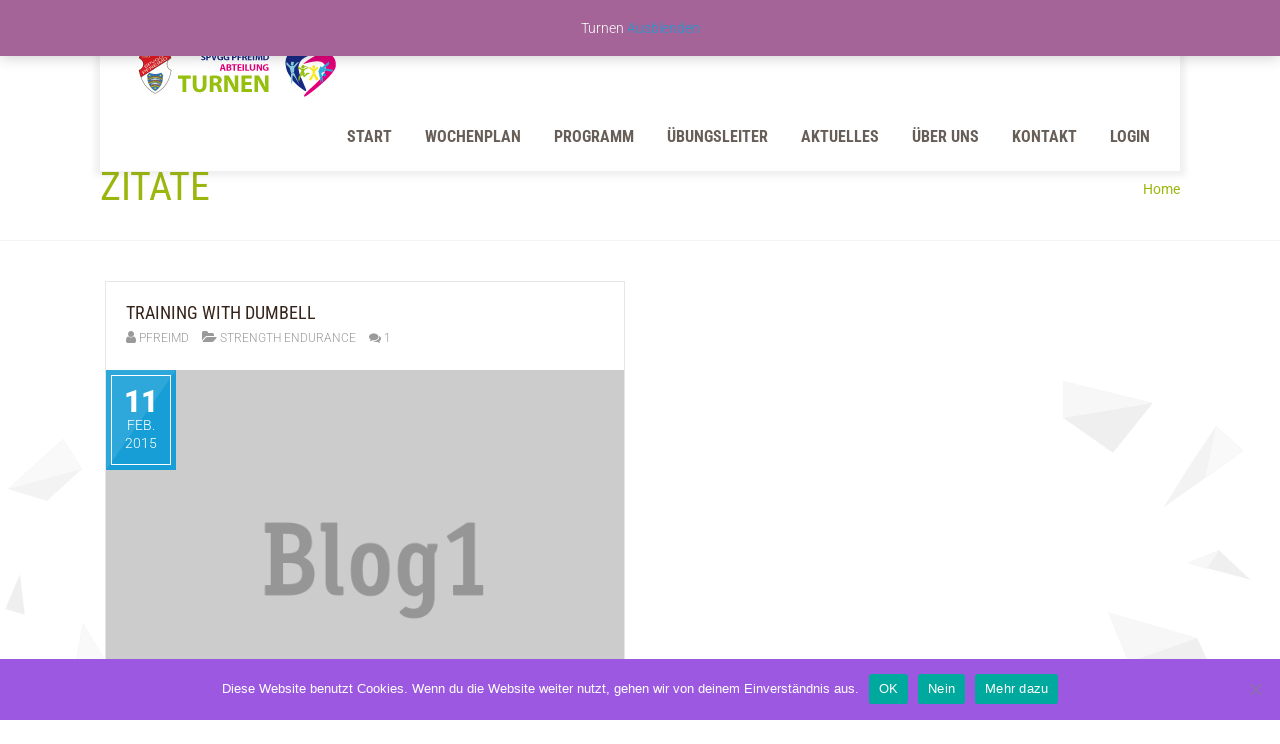

--- FILE ---
content_type: text/css
request_url: https://turnen.spvgg-pfreimd.de/wp-content/themes/fitnesszone-2.6/css/base.css?ver=4.9
body_size: 7956
content:
/* Table of Content
==================================================
	1.0  -  Reset
	1.1  -  Body
	1.2  -  Transition
	1.3  -  Headings
	1.4  -  Fonts
	1.5  -  Text elements
	1.6  -  Tables
	1.7  -  Definition List
	1.8  -  Galleries
	1.9  -  Forms
	1.10  -  Images
	1.11 -  Hr, Margin, Separator
	1.12 - Unit Test Issue Fix
	1.13 - Default Color
	1.14 - IE9 and above override
	1.15 - Responsive*/

/*--------------------------------------------------------------
	1.0 - Reset
	--------------------------------------------------------------*/

html, body, div, span, applet, object, iframe, h1, h2, h3, h4, h5, h6, p, blockquote, pre, a, abbr, and, address, cite, code, del, dfn, em, img, ins, kbd, q, s, samp, small, strike, strong, sub, sup, tt, var, b, u, i, dl, dt, dd, ol, ul, li, fieldset, form, label, legend, table, caption, tbody, tfoot, thead, tr, th, td, article, aside, canvas, details, embed, figure, figcaption, footer, header, hgroup, menu, nav, output, ruby, section, summary, time, mark, audio, video, input, textarea, select { background: transparent; border: 0; font-size: 100%; margin: 0; outline: 0; padding: 0; vertical-align: baseline; }
article, aside, details, figcaption, figure, footer, header, hgroup, menu, nav, section { display: block; }
body { line-height: 1; }
abbr[title], dfn[title] { border-bottom: 1px dotted; cursor: help; }
del { text-decoration: line-through; }
hr { background: transparent; border: 0; clear: both; color: transparent; height: 1px; margin: 0; padding: 0; }
mark { background-color: #ffffb3; font-style: italic }
input, select { vertical-align: middle; }
ins { background-color: red; color: white; text-decoration: none; }
table { border-collapse: collapse; border-spacing: 0; }
/*--------------------------------------------------------------
	1.1 - Body
	--------------------------------------------------------------*/

body { font-weight: normal; font-size: 16px; line-height: 28px; }
*, *:before, *:after { -webkit-box-sizing: border-box; -moz-box-sizing: border-box; box-sizing: border-box; }
body, html { height: 100%; width: 100%; }
.uppercase, .uppercase * { text-transform: uppercase; }
.button { padding: 10px 15px; }
/*--------------------------------------------------------------
	1.2 - Transition
	--------------------------------------------------------------*/

a, input[type="submit"], input[type="reset"], .radio-label input[type="radio"]+span:before { -webkit-transition: all 0.3s linear; -moz-transition: all 0.3s linear; -o-transition: all 0.3s linear; -ms-transition: all 0.3s linear; transition: all 0.3s linear; }
a, input[type=submit], button, input[type=button], .dt-sc-ico-content.type2 .icon span, .dt-sc-ico-content.type3 .icon, h5.dt-sc-toggle:before, h5.dt-sc-toggle-accordion:before, .dt-sc-ico-content.type8 .icon, .dt-sc-ico-content.type7 .icon, .dt-sc-ico-content.type6 .icon, .dt-sc-callout-box .icon, .entry-details .entry-metadata p a span, ul.products li .product-details .price .amount, .dt-gallery figure>img, .widget ul li:before, .dt-sc-gift-card .price, .dt-sc-gift-card h4, .dt-sc-ico-content.type1 .icon, .dt-sc-ico-content.type1 .image img, .blog-entry .entry-thumb img, .dt-sc-team, .dt-sc-gift-card .image img, .dt-gallery .image-overlay .links .views, ul.products li .product-title h3, #main-menu ul li.menu-item-simple-parent ul li, .page-link a span, ul.time-table>li:hover>span { -webkit-transition: all 300ms linear; -moz-transition: all 300ms linear; -o-transition: all 300ms linear; -ms-transition: all 300ms linear; transition: all 300ms linear; }
.social-share-icons li img { transition: opacity .5s ease-in-out; -moz-transition: opacity .5s ease-in-out; -webkit-transition: opacity .5s ease-in-out; }
 @keyframes rotating {  from {
 transform: rotate(0deg);
 -ms-transform: rotate(0deg);
 -moz-transform: rotate(0deg);
 -webkit-transform: rotate(0deg);
 -o-transform: rotate(0deg);
}
to { transform: rotate(360deg); -ms-transform: rotate(360deg); -moz-transform: rotate(360deg); -webkit-transform: rotate(360deg); -o-transform: rotate(360deg); }
}
 @-webkit-keyframes rotating {  from {
 transform: rotate(0deg);
 -ms-transform: rotate(0deg);
 -moz-transform: rotate(0deg);
 -webkit-transform: rotate(0deg);
 -o-transform: rotate(0deg);
}
to { transform: rotate(360deg); -ms-transform: rotate(360deg); -moz-transform: rotate(360deg); -webkit-transform: rotate(360deg); -o-transform: rotate(360deg); }
}
.dt-sc-popular-procedures:hover .image:before, .dt-sc-testimonial:hover .dt-sc-testimonial-author span:before, .dt-sc-team.default:hover .dt-sc-team-thumb:before { -webkit-animation: rotating 0.1s linear infinite; -moz-animation: rotating 0.1s linear infinite; -ms-animation: rotating 0.1s linear infinite; -o-animation: rotating 0.1s linear infinite; animation: rotating 0.1s linear infinite; }
.dt-sc-ico-content.type1:hover .icon, .dt-sc-ico-content.type1:hover .image img, .dt-sc-gift-card:hover .image img, .dt-sc-gift-card.selected .image img { -moz-transform: scale(1.1) rotate(0deg) translate(0px); -webkit-transform: scale(1.1) rotate(0deg) translate(0px); -o-transform: scale(1.1) rotate(0deg) translate(0px); transform: scale(1.1) rotate(0deg) translate(0px); }
/*--------------------------------------------------------------
	1.3 - Headings
	--------------------------------------------------------------*/

h1 { font-size: 40px; }
h2 { font-size: 34px; }
h3 { font-size: 28px; }
h4 { font-size: 24px; }
h5 { font-size: 18px; }
h6 { font-size: 16px; }
h1, h2, h3, h4, h5, h6 { line-height: normal; font-weight: 400 !important; margin-bottom: 30px; }
h1:empty, h2:empty, h3:empty, h4:empty, h5:empty, h6:empty, p:empty { display: none; }

/*--------------------------------------------------------------
	1.4 - Fonts
	--------------------------------------------------------------*/

body, input[type="text"], input[type="password"], input[type="email"], input[type="url"], input[type="tel"], input[type="number"], input[type="range"], input[type="date"], textarea, input.text, input[type="search"], select, textarea, .dt-sc-icon-box.type1 h4, .menu-trigger, .dt-sc-callout-box h5, .gallery.type11 .gallery-subtitle h6, .no-header-menu ul li ul.children li>a, .dt-header-menu ul.dt-primary-nav li ul.sub-menu li>a, .heading-bg h5, .heading-border h5, .dt-sc-toggle-group-set.type3 h5, .dt-sc-pr-tb-col.classic .dt-sc-tb-content, .dt-sc-pr-tb-col.classic .dt-sc-price span, .dt-sc-pr-tb-col.standard .dt-sc-tb-content, .dt-sc-programs .dt-sc-pro-detail .dt-sc-pro-content h3, .dt-sc-gallery-sorting.type10 a, .widget .recent-posts-widget li .entry-meta p, .blog-entry.entry-date-author-left .dt-sc-button span, .blog-entry.blog-thumb a.dt-sc-button { font-family: 'Roboto', sans-serif; }
h1, h2, h3, h4, h5, h6, #main-menu ul.menu>li>a, .dt-sc-counter.type1 .dt-sc-counter-number, .dt-sc-gallery-sorting a, .dt-sc-testimonial.type1 blockquote, .entry-meta, .dt-sc-testimonial .dt-sc-testimonial-author cite, .dt-sc-pr-tb-col.minimal .dt-sc-price p, .dt-sc-pr-tb-col.minimal .dt-sc-price h6 span, .dt-sc-testimonial.special-testimonial-carousel blockquote, .dt-sc-pr-tb-col .dt-sc-tb-title, .dt-sc-pr-tb-col .dt-sc-tb-content, .dt-sc-button, input[type="submit"], input[type="reset"], .dt-sc-appointment-wrapper .title h6, .gallery.type10 .gallery-detail h5, .dt-sc-popular-procedures h2, .dt-sc-team.default .dt-sc-team-heading h5, .dt-sc-dark-bg .dt-sc-counter.type4 .dt-sc-couter-icon-holder .dt-sc-counter-number, .dt-sc-bmi-frm label, .dt-header-menu ul.dt-primary-nav>li>a, .woocommerce button.button, .woocommerce button, .woocommerce-cart .wc-proceed-to-checkout a.checkout-button, .post-nav-container a, .single.single-events .tt_event_theme_page img~h2.border-title, .single.single-events .tt_event_theme_page img~h5 { font-family: 'Roboto Condensed', sans-serif; }
.dt-sc-testimonial.type5 .dt-sc-testimonial-quote blockquote, .dt-sc-testimonial.type5 .dt-sc-testimonial-author cite:before, .dt-sc-testimonial.type1 q:before, .dt-sc-testimonial.type1 q:after { font-family: Georgia, serif; }
.dt-sc-icon-box.type5 .icon-content h4, .dt-sc-callout-box h4, .main-title-section, .dt-sc-tb-content .dt-sc-rounded h3, .dt-sc-team.default .dt-sc-team-heading h6, .dt-sc-appointment-wrapper .dt-sc-title h6 { font-family: 'Courgette', cursive; }
.woocommerce ul.products li.product .woo-type22 .product-details .price, .blog-entry.entry-date-author-left .entry-date-author .entry-date, .post-left-date.blog-entry .entry-meta .date, .dt-sc-popular-procedures .duration, .dt-sc-popular-procedures .price, ul.commentlist li .author-name, .mobile-nav-container .menu-trigger>span, .widget .recent-posts-widget li .left-date, .woocommerce #review_form #respond #reply-title { font-family: 'Open Sans Condensed', sans-serif; }
ul.commentlist li .commentmetadata { font-size: 12px; color: #808080; font-style: italic; text-decoration: none; }
#site-title { margin-bottom: 0px; }

/*--------------------------------------------------------------
	1.5 - Text Elements
	--------------------------------------------------------------*/

a { text-decoration: none; }
a img { border: none; }
.underline a { border-bottom: 1px solid; }
.underline.dt-sc-dark-bg a { color: #fff; }
p { margin-bottom: 10px; line-height: 28px; }
.large p { font-size: 22px; line-height: 34px; }
strong { font-weight: bold; }
em { font-style: italic; }
address { display: block; margin: 10px 0px 20px; }
abbr { border-bottom: 1px dotted; cursor: help; }
ins { background: #FFF9C0; }
sub, sup { font-size: 75%; position: relative; vertical-align: baseline; }
sub { bottom: -3px; }
sup { top: -5px; }
ul, ol, pre, code { margin-bottom: 20px; }
pre { border: 1px solid #d1d1d1; max-width: 100%; overflow: auto; padding: 1.75em; }
ul, .ul { margin-left: 20px; }
ul li { padding-bottom: 10px; }
ul li ul { list-style-type: disc; padding-left: 20px; margin: 10px 0px 0px; }
ul ul ul { margin-bottom: 0px; list-style-type: circle; }
ol ul, ol ul ul { margin-bottom: 0; }
ol ul li:last-child, ol ul ul li:last-child { padding-bottom: 0; }
ul ol { margin-bottom: 0; }
ol li:last-child { padding-bottom: 0; }
ul li:last-child { padding-bottom: 0; }
ol { list-style-type: decimal; list-style-position: outside; padding-left: 20px; padding-top: 10px; }
ol li { padding-bottom: 10px; }
ol li ol { margin-bottom: 0px; }
ol ol ol { margin-bottom: 0px; }
blockquote { display: block;
    margin: 15px 0;
    position: relative;
    clear: left;
    border-left: 4px solid;
    padding-left: 15px;}
blockquote.alignleft { margin-right: 20px; text-align: left; width: 30%; float: left; }
blockquote.alignright { margin-left: 20px; text-align: left; width: 30%; float: right; }
blockquote.aligncenter { text-align: center; }
.post-edit-link, .vc_inline-link { background: rgba(0, 0, 0, 0.05); border-radius: 3px; color: #000000; float: right; clear: both; margin: 20px 0px 20px; line-height: 24px; padding: 2px 13px; font-size: 12px; }
.post-edit-link:hover, .vc_inline-link:hover { color: #ffffff; }
.vc_inline-link { clear: none; margin-right: 10px; }
.page-link { float: left; clear: both; margin: 10px 0px 0px; padding: 0px; }
.page-link a { border: 1px solid rgba(0, 0, 0, 0.5); color: #303030; line-height: normal; padding: 7px 13px 5px; float: left; margin-right: 10px; }
.page-link>span { line-height: normal; text-align: center; float: left; margin-right: 10px; }
.page-link a:hover span { color: #ffffff; }
.text-with-icon { display: inline-block; }
.text-with-icon .icon, .text-with-icon .fa { display: inline-block; font-size: 14px; font-weight: bold; margin: 0px 5px 0px 0px; position: relative; top: 1px; }
/*--------------------------------------------------------------
	1.6 - Tables
	--------------------------------------------------------------*/

table { border-collapse: separate; border-spacing: 0; margin-bottom: 20px; width: 100%; clear: both; border-top: 1px solid rgba(0, 0, 0, 0.1); }
th { color: #ffffff; border-bottom: 1px solid rgba(0, 0, 0, 0.1); padding: 15px; font-size: 14px; line-height: normal; font-weight: 600; text-transform: uppercase; text-align: center; }
td, tbody th { border-bottom: 1px solid rgba(0, 0, 0, 0.1); font-size: 14px; line-height: normal; text-align: center; padding: 13px 15px; }
tbody td .dt-sc-button.small { padding: 7px 14px; font-size: 12px; margin: 0px; }
th a, th a:hover { color: #ffffff; }
th a:hover, td a:hover { text-decoration: underline; }
.blog-entry .entry-body tbody th { background: none; font-weight: 400; }
.blog-entry .entry-body tbody th, .blog-entry .entry-body tbody th a { color: inherit; }
body:not(.vc_transform) tbody td, body:not(.vc_transform) tbody td a, body:not(.vc_transform) .commententries tbody td, body:not(.vc_transform) .commententries tbody td a { font-weight: 400; color: inherit; }
.blog-entry .entry-body tbody th a { text-transform: none; }
body:not(.vc_transform) tbody td a:hover, body:not(.vc_transform) .commententries tbody td a:hover { text-decoration: underline; }
/*--------------------------------------------------------------
	1.7 - Definition Lists
	--------------------------------------------------------------*/

dl { margin: 0px 0px; }
dl.gallery-item { margin: 0px; }
.gallery-caption { margin-bottom: 10px; }
.gallery-item img { border: 10px solid rgba(0, 0, 0, 0.1) !important; }
dt { font-weight: bold; font-size: 14px; margin-bottom: 10px; }
dd { margin-bottom: 20px; line-height: 20px; }
/*--------------------------------------------------------------
	1.8 - Galleries
	--------------------------------------------------------------*/

.gallery { margin: 0 -1.1666667% 1.75em; }
.gallery-item { display: inline-block; max-width: 33.33%; padding: 0 1.1400652% 2.2801304%; text-align: center; vertical-align: top; width: 100%; }
.gallery-columns-1 .gallery-item { max-width: 100%; }
.gallery-columns-2 .gallery-item { max-width: 50%; }
.gallery-columns-4 .gallery-item { max-width: 25%; }
.gallery-columns-5 .gallery-item { max-width: 20%; }
.gallery-columns-6 .gallery-item { max-width: 16.66%; }
.gallery-columns-7 .gallery-item { max-width: 14.28%; }
.gallery-columns-8 .gallery-item { max-width: 12.5%; }
.gallery-columns-9 .gallery-item { max-width: 11.11%; }
.gallery-icon img { margin: 0 auto; }
.gallery-caption { color: #686868; display: block; font-size: 13px; font-size: 0.8125rem; font-style: italic; line-height: 1.6153846154; padding-top: 0.5384615385em; }
/*--------------------------------------------------------------
	1.9 - Forms
	--------------------------------------------------------------*/

fieldset { border: 1px solid; padding: 15px; margin: 0 0 20px 0; }
legend { font-weight: bold; }
input[type="text"], input[type="password"], input[type="email"], input[type="url"], input[type="tel"], input[type="number"], input[type="range"], input[type="date"], textarea, input.text, input[type="search"], select, textarea { font-size: 16px; }
input[type="text"], input[type="password"], input[type="email"], input[type="url"], input[type="tel"], input[type="number"], input[type="range"], input[type="date"], textarea, input.text, input[type="search"] { background: #ffffff; border: 1px solid #e5e5d8; color: #ac9d8e; padding: 14px 15px 15px 15px; display: block; font-size: 14px; margin: 0px 0 15px; width: 100%; border-radius: 0px; box-sizing: border-box; }
textarea { height: 115px; overflow: auto; resize: none; }
select { height: 50px; background-color: #ffffff; color: #ac9d8e; background-position: center right; background-repeat: no-repeat; border: 1px solid #e5e5d8; border-radius: 5px; width: 100%; margin: 0px 0px 15px; padding: 15px 10px 14px 15px; -webkit-appearance: none; -moz-appearance: none; appearance: none; cursor: pointer; }
input[type="submit"], button, input[type="button"], input[type="reset"], .add_to_wishlist { line-height: normal; display: inline-block; margin: 10px 0px 0px; cursor: pointer; outline: none; position: relative; z-index: 1; text-transform: uppercase; color: #ffffff; position: relative; font-size: 16px; padding: 11px 20px; -webkit-appearance: none; }
.aligncenter input[type="submit"] { float: none; }
.dt_ajax_subscribe_msg .success-msg { color: #15d401; }
.dt_ajax_subscribe_msg .error-msg { color: #bd0404; }
input.error { border-color: #ff9999 !important; }
input:disabled { opacity: 0.5; pointer-events: none }

/*----*****---- << Moz Reset >> --****--*/

input[type="submit"]::-moz-focus-inner {
 border: 0;
 padding: 0;
 margin-top: -1px;
 margin-bottom: -1px;
}
#searchform { clear: both; }
.selection-box { position: relative; clear: both; }
.selection-box:before { content: ""; pointer-events: none; position: absolute; }
.selection-box:before { z-index: 1; right: 17px; top: 0px; bottom: 0px; height: 0px; margin: auto; border-left: 7px solid transparent; border-right: 7px solid transparent; border-top: 7px solid; }
.selection-box:after { width: 48px; height: calc(100% - 2px); right: 0px; top: 1px; border-left: 1px solid rgba(0, 0, 0, 0.15); border-right: 1px solid rgba(0, 0, 0, 0.15); }
.selection-box select { margin-top: 0px; }
.buddypress-wrap .subnav-filters .component-filters select { margin: 5px auto !important; text-indent: inherit }
/*----*****---- << 1.17 - Contact Form 7 >> ----*****----*/

.wpcf7-form-control-wrap { width: 100%; float: left; }
/* .wpcf7-form-control-wrap:before {
	position: absolute; content: ""; display: block; width: 0; height: 1px; background: #2b2b2b; left: 0; bottom: 0; top: auto; z-index: 9; -webkit-transition:all 0.3s linear; -moz-transition:all 0.3s linear; -o-transition:all 0.3s linear; -ms-transition:all 0.3s linear; transition:all 0.3s linear;
} */

.wpcf7-form-control-wrap:hover:before { width: 100%; }
.wpcf7-form .wpcf7-not-valid { border-color: #ff0000 !important; }
.wpcf7-form .wpcf7-not-valid-tip { display: none; }
.wpcf7-form.event-contact-form .wpcf7-not-valid { background-color: rgba(255, 0, 0, 0.1) !important; }
.wpcf7-form.university-contact-form p { clear: both; }
.wpcf7-form div.wpcf7-validation-errors, .wpcf7-form div.wpcf7-mail-sent-ok { clear: both; float: left; margin-left: 0; margin-right: 0; padding: 15px 15px 15px 45px; width: 100%; box-sizing: border-box; }
.wpcf7-form div.wpcf7-validation-errors { background-color: #ffcccc; border: 1px solid #ff9999; color: #d01313; position: relative; }
.wpcf7-form div.wpcf7-validation-errors:before, .wpcf7-form div.wpcf7-mail-sent-ok:before { top: 15px; left: 18px; font-family: FontAwesome; font-style: normal; font-weight: normal; text-decoration: inherit; font-size: 20px; position: absolute; }
.wpcf7-form div.wpcf7-validation-errors:before { content: "\f057"; color: #C54228; }
.wpcf7-form div.wpcf7-mail-sent-ok { background-color: #eafac0; border: 1px solid #b1cf67; color: #7ba411; position: relative; }
.wpcf7-form div.wpcf7-mail-sent-ok:before { content: "\f058"; color: #75b632; }
/*--------------------------------------------------------------
	1.10 - Images
	--------------------------------------------------------------*/

.alignleft, img.alignleft { display: inline; float: left; margin-bottom: 10px; margin-right: 20px; }
.alignright, img.alignright { display: inline; float: right; margin-bottom: 10px; margin-left: 20px; }
.aligncenter, img.aligncenter { clear: both; display: block; margin-left: auto; margin-right: auto; text-align: center; }
.column .aligncenter img { display: inline-block; }
.column.aligncenter { clear: none; }
.aligncenter.wpb_column { clear: none; }
.alignright { text-align: right; }
img.no-bottom-margin { margin-bottom: -10px; }
.alignleft, .alignright, .aligncenter, .alignnone { margin: auto; }
.wp-caption { margin-bottom: 15px; max-width: 100%; padding: 0; text-align: center; width: 100%; }
.wp-caption img { display: block; margin: 0 auto; max-width: 100%; }
.wp-caption-text, .wp-caption-dt { border: 1px solid; margin: 0; padding: 10px; text-align: center; }
.wp-caption-text:empty, .wp-caption-dt:empty { display: none; }
.wp-caption.alignnone { clear: both; }
.alignnone { float: none; display: inline-block; }
.wp-caption.alignright { margin: 0.375em 0 1.75em 1.75em; }
.wp-caption.alignleft { margin: 0.375em 1.75em 1.75em 0; }
.column img, .vc_column_container img, .wpb_column img { max-width: 100%; height: auto; display: inherit; }
img { max-width: 100%; height: auto; }
/*--------------------------------------------------------------
	1.11 - Hr, Margin, Seperators
	--------------------------------------------------------------*/

.dt-sc-empty-space { clear: both; display: block; }
.dt-sc-hr-invisible { float: left; width: 100%; margin: 20px 0px; display: block; clear: both; }
.dt-sc-hr-invisible-xsmall { float: left; width: 100%; margin: 20px 0px; display: block; clear: both; }
.dt-sc-hr-invisible-small { float: left; width: 100%; margin: 10px 0px; display: block; clear: both; }
.dt-sc-hr-invisible-medium { float: left; width: 100%; margin: 40px 0px; display: block; clear: both; }
.dt-sc-hr-invisible-large { float: left; width: 100%; margin: 55px 0px; display: block; clear: both; }
.dt-sc-hr-top-5 { margin-top: 5px; float: left; clear: both; display: block; width: 100%; }
.dt-sc-hr-top-10 { margin-top: 10px; float: left; clear: both; display: block; width: 100%; }
.dt-sc-hr-top-20 { margin-top: 20px; float: left; clear: both; display: block; width: 100%; }
.dt-sc-hr-top-30 { margin-top: 30px; float: left; clear: both; display: block; width: 100%; }
.dt-sc-hr-top-40 { margin-top: 40px; float: left; clear: both; display: block; width: 100%; }
.dt-sc-hr-top-50 { margin-top: 50px; float: left; clear: both; display: block; width: 100%; }
.dt-sc-small-separator { width: 30px; height: 2px; display: inline-block; clear: both; text-align: center; margin: 15px 0px; }
.dt-sc-small-separator.aligncenter { margin-top: 15px; margin-bottom: 15px; margin-left: auto; margin-right: auto; display: block; }
.dt-sc-small-separator.bottom, .dt-sc-small-separator.bottom.aligncenter { margin-top: 0px; }
.dt-sc-small-separator.black { background: #000000; height: 3px; }
.dt-sc-diamond-separator { width: 10px; height: 10px; border-radius: 1px; -webkit-transform: rotate(45deg); -moz-transform: rotate(45deg); -ms-transform: rotate(45deg); transform: rotate(45deg); display: inline-block; clear: both; text-align: center; margin: 10px 0px 20px; position: relative; }
.dt-sc-diamond-separator:before, .dt-sc-diamond-separator:after { content: ""; position: absolute; left: 6px; top: -26px; margin: auto; height: 1px; width: 60px; -webkit-transform: rotate(-45deg); -moz-transform: rotate(-45deg); -ms-transform: rotate(-45deg); transform: rotate(-45deg); }
.dt-sc-diamond-separator:after { left: -55px; top: 35px; }
.dt-sc-diamond-separator.aligncenter { display: block; margin-left: auto; margin-right: auto; }
.dt-sc-single-line-separator { float: left; width: 100%; margin: 20px 0px; display: block; clear: both; border-top: 1px solid; }
.dt-sc-single-line-dashed-separator { float: left; width: 100%; margin: 20px 0px; display: block; clear: both; border-top: 1px dashed; }
.dt-sc-single-line-dotted-separator { float: left; width: 100%; margin: 20px 0px; display: block; clear: both; border-top: 1px dotted; }
.dt-sc-double-border-separator { float: left; margin: -10px 0px 30px; display: block; clear: both; width: 150px; height: 3px; position: relative; }
.dt-sc-double-border-separator:before { content: ""; position: absolute; left: 0px; bottom: -3px; height: 1px; width: 100%; }
.aligncenter .dt-sc-double-border-separator { float: none; display: inline-block; }
.dt-sc-double-border-separator.aligncenter { float: none; margin: auto; }
.dt-sc-shadow { float: left; clear: both; margin: 0px; padding: 0px; background: url(../images/services-shadow.png) no-repeat; width: 1168px; height: 38px; }
/*----*****---- << Fancy Splitter >> --****--*/

.dt-sc-stamp-divider-down { float: left; clear: both; width: 100%; margin: 0px 0px -160px; padding: 0px; position: relative; z-index: 1; }
.dt-sc-stamp-divider-up { float: left; clear: both; width: 100%; margin: -150px 0px 0px; padding: 0px; position: relative; z-index: 1; -ms-transform: rotate(180deg); -webkit-transform: rotate(180deg); transform: rotate(180deg); }
/*----*****---- << Arrows >> --****--*/

.dt-sc-down-arrow, .dt-sc-up-arrow, .dt-sc-up-arrow-bottom { position: relative; }
.dt-sc-down-arrow:before, .dt-sc-up-arrow:before, .dt-sc-up-arrow-bottom:before, .dt-sc-up-arrow-bottom:after { content: ""; position: absolute; left: 0px; right: 0px; margin: auto; top: 0px; border-left: 15px solid transparent; border-right: 15px solid transparent; width: 0px; }
.dt-sc-down-arrow:before { border-top: 15px solid; }
.dt-sc-up-arrow:before, .dt-sc-up-arrow-bottom:before { border-bottom: 15px solid; top: -15px; }
.dt-sc-up-arrow-bottom:before { top: inherit; bottom: 0px; }
.dt-sc-clear { float: none; clear: both; margin: 0px; padding: 0px; }
.dt-sc-vertical-small-separator { width: 1px; height: 15px; display: inline-block; margin: 0px 20px; }
.dt-sc-vertical-separator { display: inline-block; margin: 0px 20px; position: relative; }
.dt-sc-vertical-separator::before { content: ""; height: 30px; margin: auto; position: absolute; left: 0; right: 0; top: -20px; width: 1px; }
/*----*****---- <<  Prettyphoto >> ----*****----*/

body div.pp_overlay { z-index: 9999; }
/*----*****---- <<  Ultimate Addon >> ----*****----*/

.ubtn-ctn-center button, .ubtn-ctn-right button { float: none; }
.flexslider .slides img { height: auto; }
.ult-carousel-wrapper .slick-next:before, .ult-carousel-wrapper .slick-prev:before { display: none; }
/*----*****---- <<  Visual Composer CSS >> ----*****----*/

.page-template-tpl-onepage #primary.content-full-width { padding-bottom: 0; }
.vc-no-left-padding .vc_column-inner, .vc-no-left-padding.vc_column_container .vc_column-inner { padding-left: 0; }
.vc-no-right-padding .vc_column-inner, .vc-no-right-padding.vc_column_container .vc_column-inner { padding-right: 0; }
.vc-no-padding .vc_column-inner { padding-left: 0; padding-right: 0; }
.vc-no-margin { margin-left: 0; margin-right: 0; }
.side-navigation-content .container, #primary.page-with-sidebar .container, .dt-gallery-single-details .container { max-width: 100%; width: auto; }
.icon-link-title .vc_column-inner, .icon-link-title .vc_column-inner .wpb_wrapper { height: 100%; width: 100%; }
.single-dt_doctors .vc-default-row.vc_row, .single.single-dt_chefs .vc-default-row.vc_row { margin-left: 0; }
div[class*="bg-opaque"], section[class*="bg-opaque"] { position: relative; z-index: 1; }
div[class*="bg-opaque"]:not(.ult-vc-hide-row):before, div[class*="bg-opaque"] .upb_row_bg:before, section[class*="bg-opaque"]:before { display: inline; content: ""; height: 100%; position: absolute; left: 0; top: 0; width: 100%; z-index: -1; }
div[class*="bg-opaque-1"]:not(.ult-vc-hide-row):before, div[class*="bg-opaque-1"].ult-vc-hide-row .upb_row_bg:before, section[class*="bg-opaque-1"]:before { opacity: 0.1; }
div[class*="bg-opaque-2"]:not(.ult-vc-hide-row):before, div[class*="bg-opaque-2"].ult-vc-hide-row .upb_row_bg:before, section[class*="bg-opaque-2"]:before { opacity: 0.2; }
div[class*="bg-opaque-3"]:not(.ult-vc-hide-row):before, div[class*="bg-opaque-3"].ult-vc-hide-row .upb_row_bg:before, section[class*="bg-opaque-3"]:before { opacity: 0.3; }
div[class*="bg-opaque-4"]:not(.ult-vc-hide-row):before, div[class*="bg-opaque-4"].ult-vc-hide-row .upb_row_bg:before, section[class*="bg-opaque-4"]:before { opacity: 0.4; }
div[class*="bg-opaque-5"]:not(.ult-vc-hide-row):before, div[class*="bg-opaque-5"].ult-vc-hide-row .upb_row_bg:before, section[class*="bg-opaque-5"]:before { opacity: 0.5; }
div[class*="bg-opaque-6"]:not(.ult-vc-hide-row):before, div[class*="bg-opaque-6"].ult-vc-hide-row .upb_row_bg:before, section[class*="bg-opaque-6"]:before { opacity: 0.6; }
div[class*="bg-opaque-7"]:not(.ult-vc-hide-row):before, div[class*="bg-opaque-7"].ult-vc-hide-row .upb_row_bg:before, section[class*="bg-opaque-7"]:before { opacity: 0.7; }
div[class*="bg-opaque-8"]:not(.ult-vc-hide-row):before, div[class*="bg-opaque-8"].ult-vc-hide-row .upb_row_bg:before, section[class*="bg-opaque-8"]:before { opacity: 0.8; }
div[class*="bg-opaque-9"]:not(.ult-vc-hide-row):before, div[class*="bg-opaque-9"].ult-vc-hide-row .upb_row_bg:before, section[class*="bg-opaque-9"]:before { opacity: 0.9; }
div[class*="bg-opaque-15"]:not(.ult-vc-hide-row):before, div[class*="bg-opaque-15"].ult-vc-hide-row .upb_row_bg:before, section[class*="bg-opaque-15"]:before { opacity: 0.15; }
div[class*="bg-opaque-25"]:not(.ult-vc-hide-row):before, div[class*="bg-opaque-25"].ult-vc-hide-row .upb_row_bg:before, section[class*="bg-opaque-25"]:before { opacity: 0.25; }
div[class*="bg-opaque-35"]:not(.ult-vc-hide-row):before, div[class*="bg-opaque-35"].ult-vc-hide-row .upb_row_bg:before, section[class*="bg-opaque-35"]:before { opacity: 0.35; }
div[class*="bg-opaque-45"]:not(.ult-vc-hide-row):before, div[class*="bg-opaque-45"].ult-vc-hide-row .upb_row_bg:before, section[class*="bg-opaque-45"]:before { opacity: 0.45; }
div[class*="bg-opaque-55"]:not(.ult-vc-hide-row):before, div[class*="bg-opaque-55"].ult-vc-hide-row .upb_row_bg:before, section[class*="bg-opaque-55"]:before { opacity: 0.55; }
div[class*="bg-opaque-65"]:not(.ult-vc-hide-row):before, div[class*="bg-opaque-65"].ult-vc-hide-row .upb_row_bg:before, section[class*="bg-opaque-65"]:before { opacity: 0.65; }
div[class*="bg-opaque-75"]:not(.ult-vc-hide-row):before, div[class*="bg-opaque-75"].ult-vc-hide-row .upb_row_bg:before, section[class*="bg-opaque-75"]:before { opacity: 0.75; }
div[class*="bg-opaque-85"]:not(.ult-vc-hide-row):before, div[class*="bg-opaque-85"].ult-vc-hide-row .upb_row_bg:before, section[class*="bg-opaque-85"]:before { opacity: 0.85; }
div[class*="bg-opaque-95"]:not(.ult-vc-hide-row):before, div[class*="bg-opaque-95"].ult-vc-hide-row .upb_row_bg:before, section[class*="bg-opaque-95"]:before { opacity: 0.95; }
/*----*****---- <<  "Equal Height" and "Content Alignment" css override >> ----*****----*/

.wrapper .vc_col-has-fill>.vc_column-inner, .wrapper .vc_row-has-fill+.vc_row-full-width+.vc_row>.vc_column_container>.vc_column-inner, .wrapper .vc_row-has-fill+.vc_row>.vc_column_container>.vc_column-inner, .wrapper .vc_row-has-fill+.vc_vc_row>.vc_row>.vc_vc_column>.vc_column_container>.vc_column-inner, .wrapper .vc_row-has-fill+.vc_vc_row_inner>.vc_row>.vc_vc_column_inner>.vc_column_container>.vc_column-inner, .wrapper .vc_row-has-fill>.vc_column_container>.vc_column-inner, .wrapper .vc_row-has-fill>.vc_row>.vc_vc_column>.vc_column_container>.vc_column-inner, .wrapper .vc_row-has-fill>.vc_vc_column_inner>.vc_column_container>.vc_column-inner, .wrapper .vc_section.vc_section-has-fill, .wrapper .vc_section.vc_section-has-fill+.vc_row-full-width+.vc_section, .wrapper .vc_section.vc_section-has-fill+.vc_section { padding-top: 0; }
.vc_empty_space { clear: both; float: none; }
.vc_custom_float { float: left; width: 100%; }
.vc_row.vc_row-no-padding .wpb_column { padding-left: 0px; padding-right: 0px; }
.vc_row[data-vc-full-width].overflow_visible { overflow: visible; }
.vc_parallax.secondary-skin-bg.transparent:before { position: absolute; content: ""; display: block; top: 0; left: 0; width: 100%; height: 100%; z-index: 1; }
.vc_row.vc_row-flex>.dt-sc-stretch-row-content, .vc_row.vc_row-flex>.dt-sc-stretch-row-content>.vc_column_container { display: -webkit-box; display: -webkit-flex; display: -ms-flexbox }
.vc_row.vc_row-flex>.dt-sc-stretch-row-content { display: table; width: 100%; }
.vc_row.vc_row-flex>.dt-sc-stretch-row-content>.vc_column_container { display: flex }
.vc_row.vc_row-flex>.dt-sc-stretch-row-content>.vc_column_container>.vc_column-inner { display: -webkit-box; display: -webkit-flex; display: -ms-flexbox; -webkit-box-orient: vertical; -webkit-box-direction: normal }
.vc_row.vc_row-flex>.dt-sc-stretch-row-content>.vc_column_container>.vc_column-inner { -webkit-box-flex: 1; -webkit-flex-grow: 1; -ms-flex-positive: 1; flex-grow: 1; display: flex; -webkit-flex-direction: column; -ms-flex-direction: column; flex-direction: column }
 @media (-ms-high-contrast: active), (-ms-high-contrast: none) {
.vc_row.vc_row-flex>.dt-sc-stretch-row-content>.vc_column_container>.vc_column-inner>* { min-height: 1em }
}
.vc_row.vc_row-o-content-top>.dt-sc-stretch-row-content>.vc_column_container>.vc_column-inner { -webkit-box-pack: start; -webkit-justify-content: flex-start; -ms-flex-pack: start; justify-content: flex-start }
.vc_row.vc_row-o-content-top:not(.vc_row-o-equal-height)>.dt-sc-stretch-row-content>.vc_column_container { -webkit-box-align: start; -webkit-align-items: flex-start; -ms-flex-align: start; align-items: flex-start }
.vc_row.vc_row-o-content-bottom>.dt-sc-stretch-row-content>.vc_column_container>.vc_column-inner { -webkit-box-pack: end; -webkit-justify-content: flex-end; -ms-flex-pack: end; justify-content: flex-end }
.vc_row.vc_row-o-content-bottom:not(.vc_row-o-equal-height)>.dt-sc-stretch-row-content>.vc_column_container { -webkit-box-align: end; -webkit-align-items: flex-end; -ms-flex-align: end; align-items: flex-end }
.vc_row.vc_row-o-content-middle>.dt-sc-stretch-row-content>.vc_column_container>.vc_column-inner { -webkit-box-pack: center; -webkit-justify-content: center; -ms-flex-pack: center; justify-content: center }
.vc_row.vc_row-o-content-middle:not(.vc_row-o-equal-height)>.dt-sc-stretch-row-content>.vc_column_container { -webkit-box-align: center; -webkit-align-items: center; -ms-flex-align: center; align-items: center }
.vc_row.vc_column-gap-1>.dt-sc-stretch-row-content>.vc_column_container { padding: .5px }
.vc_row.vc_column-gap-2>.dt-sc-stretch-row-content>.vc_column_container { padding: 1px }
.vc_row.vc_column-gap-3>.dt-sc-stretch-row-content>.vc_column_container { padding: 1.5px }
.vc_row.vc_column-gap-4>.dt-sc-stretch-row-content>.vc_column_container { padding: 2px }
.vc_row.vc_column-gap-5>.dt-sc-stretch-row-content>.vc_column_container { padding: 2.5px }
.vc_row.vc_column-gap-10>.dt-sc-stretch-row-content>.vc_column_container { padding: 5px }
.vc_row.vc_column-gap-15>.dt-sc-stretch-row-content>.vc_column_container { padding: 7.5px }
.vc_row.vc_column-gap-20>.dt-sc-stretch-row-content>.vc_column_container { padding: 10px }
.vc_row.vc_column-gap-25>.dt-sc-stretch-row-content>.vc_column_container { padding: 12.5px }
.vc_row.vc_column-gap-30>.dt-sc-stretch-row-content>.vc_column_container { padding: 15px }
.vc_row.vc_column-gap-35>.dt-sc-stretch-row-content>.vc_column_container { padding: 17.5px }
.vc_row-has-fill+.vc_row-full-width+.vc_row>.dt-sc-stretch-row-content>.vc_column_container>.vc_column-inner, .vc_row-has-fill+.vc_row>.dt-sc-stretch-row-content>.vc_column_container>.vc_column-inner, .vc_row-has-fill+.vc_vc_row>.vc_row>.vc_vc_column>.dt-sc-stretch-row-content>.vc_column_container>.vc_column-inner, .vc_row-has-fill+.vc_vc_row_inner>.vc_row>.vc_vc_column_inner>.dt-sc-stretch-row-content>.vc_column_container>.vc_column-inner, .vc_row-has-fill>.dt-sc-stretch-row-content>.vc_column_container>.vc_column-inner, .vc_row-has-fill>.vc_row>.vc_vc_column>.dt-sc-stretch-row-content>.vc_column_container>.vc_column-inner, .vc_row-has-fill>.vc_vc_column_inner>.dt-sc-stretch-row-content>.vc_column_container>.vc_column-inner { padding-top: 35px }
.vc_row.vc_column-gap-1>.vc_vc_column>.dt-sc-stretch-row-content>.vc_column_container, .vc_row.vc_column-gap-1>.vc_vc_column_inner>.dt-sc-stretch-row-content>.vc_column_container { padding-left: .5px; padding-right: .5px }
.vc_row.vc_column-gap-2>.vc_vc_column>.dt-sc-stretch-row-content>.vc_column_container, .vc_row.vc_column-gap-2>.vc_vc_column_inner>.dt-sc-stretch-row-content>.vc_column_container { padding-left: 1px; padding-right: 1px }
.vc_row.vc_column-gap-3>.vc_vc_column>.dt-sc-stretch-row-content>.vc_column_container, .vc_row.vc_column-gap-3>.vc_vc_column_inner>.dt-sc-stretch-row-content>.vc_column_container { padding-left: 1.5px; padding-right: 1.5px }
.vc_row.vc_column-gap-4>.vc_vc_column>.dt-sc-stretch-row-content>.vc_column_container, .vc_row.vc_column-gap-4>.vc_vc_column_inner>.dt-sc-stretch-row-content>.vc_column_container { padding-left: 2px; padding-right: 2px }
.vc_row.vc_column-gap-5>.vc_vc_column>.dt-sc-stretch-row-content>.vc_column_container, .vc_row.vc_column-gap-5>.vc_vc_column_inner>.dt-sc-stretch-row-content>.vc_column_container { padding-left: 2.5px; padding-right: 2.5px }
.vc_row.vc_column-gap-10>.vc_vc_column>.dt-sc-stretch-row-content>.vc_column_container, .vc_row.vc_column-gap-10>.vc_vc_column_inner>.dt-sc-stretch-row-content>.vc_column_container { padding-left: 5px; padding-right: 5px }
.vc_row.vc_column-gap-15>.vc_vc_column>.dt-sc-stretch-row-content>.vc_column_container, .vc_row.vc_column-gap-15>.vc_vc_column_inner>.dt-sc-stretch-row-content>.vc_column_container { padding-left: 7.5px; padding-right: 7.5px }
.vc_row.vc_column-gap-20>.vc_vc_column>.dt-sc-stretch-row-content>.vc_column_container, .vc_row.vc_column-gap-20>.vc_vc_column_inner>.dt-sc-stretch-row-content>.vc_column_container { padding-left: 10px; padding-right: 10px }
.vc_row.vc_column-gap-25>.vc_vc_column>.dt-sc-stretch-row-content>.vc_column_container, .vc_row.vc_column-gap-25>.vc_vc_column_inner>.dt-sc-stretch-row-content>.vc_column_container { padding-left: 12.5px; padding-right: 12.5px }
.vc_row.vc_column-gap-30>.vc_vc_column>.dt-sc-stretch-row-content>.vc_column_container, .vc_row.vc_column-gap-30>.vc_vc_column_inner>.dt-sc-stretch-row-content>.vc_column_container { padding-left: 15px; padding-right: 15px }
.vc_row.vc_column-gap-35>.vc_vc_column>.dt-sc-stretch-row-content>.vc_column_container, .vc_row.vc_column-gap-35>.vc_vc_column_inner>.dt-sc-stretch-row-content>.vc_column_container { padding-left: 17.5px; padding-right: 17.5px }
.vc_row.vc_row-flex>.vc_vc_column>.dt-sc-stretch-row-content>.vc_column_container, .vc_row.vc_row-flex>.vc_vc_column_inner>.dt-sc-stretch-row-content>.vc_column_container { display: -webkit-box; display: -webkit-flex; display: -ms-flexbox; display: flex; width: 100% }
.vc_row.vc_row-flex>.vc_vc_column>.dt-sc-stretch-row-content>.vc_column_container>.vc_column-inner, .vc_row.vc_row-flex>.vc_vc_column_inner>.dt-sc-stretch-row-content>.vc_column_container>.vc_column-inner { -webkit-box-flex: 1; -webkit-flex-grow: 1; -ms-flex-positive: 1; flex-grow: 1; display: -webkit-box; display: -webkit-flex; display: -ms-flexbox; display: flex; -webkit-box-orient: vertical; -webkit-box-direction: normal; -webkit-text-fill-color: column; -ms-flex-direction: column; flex-direction: column }
.vc_row.vc_row-o-equal-height>.dt-sc-stretch-row-content>.vc_column_container { -webkit-box-align: stretch; -webkit-align-items: stretch; -ms-flex-align: stretch; align-items: stretch }
.vc_row.vc_row-o-content-top>.vc_vc_column>.dt-sc-stretch-row-content>.vc_column_container>.vc_column-inner, .vc_row.vc_row-o-content-top>.vc_vc_column_inner>.dt-sc-stretch-row-content>.vc_column_container>.vc_column-inner { -webkit-box-pack: start; -webkit-justify-content: flex-start; -ms-flex-pack: start; justify-content: flex-start }
.vc_row.vc_row-o-content-top:not(.vc_row-o-equal-height)>.vc_vc_column>.dt-sc-stretch-row-content>.vc_column_container, .vc_row.vc_row-o-content-top:not(.vc_row-o-equal-height)>.vc_vc_column_inner>.dt-sc-stretch-row-content>.vc_column_container { -webkit-box-align: start; -webkit-align-items: flex-start; -ms-flex-align: start; align-items: flex-start }
.vc_row.vc_row-o-content-bottom>.vc_vc_column>.dt-sc-stretch-row-content>.vc_column_container>.vc_column-inner, .vc_row.vc_row-o-content-bottom>.vc_vc_column_inner>.dt-sc-stretch-row-content>.vc_column_container>.vc_column-inner { -webkit-box-pack: end; -webkit-justify-content: flex-end; -ms-flex-pack: end; justify-content: flex-end }
.vc_row.vc_row-o-content-bottom:not(.vc_row-o-equal-height)>.vc_vc_column>.dt-sc-stretch-row-content>.vc_column_container, .vc_row.vc_row-o-content-bottom:not(.vc_row-o-equal-height)>.vc_vc_column_inner>.dt-sc-stretch-row-content>.vc_column_container { -webkit-box-align: end; -webkit-align-items: flex-end; -ms-flex-align: end; align-items: flex-end }
.vc_row.vc_row-o-content-middle>.vc_vc_column>.dt-sc-stretch-row-content>.vc_column_container>.vc_column-inner, .vc_row.vc_row-o-content-middle>.vc_vc_column_inner>.dt-sc-stretch-row-content>.vc_column_container>.vc_column-inner { -webkit-box-pack: center; -webkit-justify-content: center; -ms-flex-pack: center; justify-content: center }
.vc_row.vc_row-o-content-middle:not(.vc_row-o-equal-height)>.vc_vc_column>.dt-sc-stretch-row-content>.vc_column_container, .vc_row.vc_row-o-content-middle:not(.vc_row-o-equal-height)>.vc_vc_column_inner>.dt-sc-stretch-row-content>.vc_column_container { -webkit-box-align: center; -webkit-align-items: center; -ms-flex-align: center; align-items: center }
.flex-col-elements-inline-middle.vc_column_container>.vc_column-inner>.wpb_wrapper { display: -webkit-flex; display: -moz-flex; display: -ms-flexbox; display: -ms-flex; display: flex; -webkit-align-items: center; -moz-align-items: center; -ms-align-items: center; -ms-flex-align: center; align-items: center; }
.flex-col-elements-inline-middle.justify-center.vc_column_container>.vc_column-inner>.wpb_wrapper { -webkit-box-pack: center; -webkit-justify-content: center; -ms-flex-pack: center; justify-content: center }
.flex-col-elements-inline-middle.justify-end.vc_column_container>.vc_column-inner>.wpb_wrapper { -webkit-box-pack: end; -webkit-justify-content: flex-end; -ms-flex-pack: end; justify-content: flex-end; }
.flex-col-elements-inline-middle.stretch.vc_column_container>.vc_column-inner>.wpb_wrapper { height: 100%; }
/*--------------------------------------------------------------
	1.13 - Default Color
	--------------------------------------------------------------*/

body, h1, h2, h3, h4, h5, h6, a:hover, h1 a, h2 a, h3 a, h4 a, h5 a, h6 a { color: #37251b; }
.dt-sc-dark-bg, .dt-sc-dark-bg h1, .dt-sc-dark-bg h2, .dt-sc-dark-bg h3, .dt-sc-dark-bg h4, .dt-sc-dark-bg h5, .dt-sc-dark-bg h6, .dt-sc-dark-bg .dt-sc-title.with-right-border-decor>h1:first-child, .dt-sc-dark-bg .dt-sc-title.with-right-border-decor>h2:first-child, .dt-sc-dark-bg .dt-sc-title.with-right-border-decor>h3:first-child, .dt-sc-dark-bg .dt-sc-title.with-right-border-decor>h4:first-child, .dt-sc-dark-bg .dt-sc-title.with-right-border-decor>h5:first-child, .dt-sc-dark-bg .dt-sc-title.with-right-border-decor>h6:first-child { color: #ffffff; }
.dt-sc-dark-bg { border-color: #ffffff; }
.dt-sc-skin-color a:hover { color: #000; }
.wp-caption-text, .wp-caption-dt { background: rgba(0, 0, 0, 0.02); border-color: rgba(0, 0, 0, 0.07); }
.dt-sc-dark-bg .wp-caption-text, .dt-sc-dark-bg .wp-caption-dt { background: rgba(255, 255, 255, 0.15); border-color: rgba(255, 255, 255, 0.05); }
abbr { border-color: #222222; }
ins { color: #666666; }
input[type="text"], input[type="password"], input[type="email"], input[type="url"], input[type="tel"], input[type="number"], input[type="range"], input[type="date"], textarea, input.text, input[type="search"], textarea { color: #b4aab4; }
select, .form-calender-icon input[type="text"] { color: #b4aab4; }
.form-calender-icon input[type="text"], .selection-box select { padding-left: 10px; padding-right: 0px; }

::-webkit-input-placeholder {
	/* Chrome/Opera/Safari */
	color: #666666;
}

::-moz-placeholder {
	/* Firefox 19+ */
	color: #666666;
}

:-ms-input-placeholder {
	/* IE 10+ */
	color: #666666;
}

:-moz-placeholder {
	/* Firefox 18- */
	color: #666666;
}
 input[type="text"]::-moz-input-placeholder, input[type="text"]::-webkit-input-placeholder {
 color: #666666;
}
input[type="submit"], input[type="reset"], button, input[type="button"] { color: #ffffff; }
label span.required { color: #ff0000; }
fieldset { border-color: rgba(0, 0, 0, 0.2); }
.dt-sc-dark-bg fieldset { border-color: rgba(255, 255, 255, 0.2); }
input[type="text"], input[type="password"], input[type="email"], input[type="url"], input[type="tel"], input[type="number"], input[type="range"], input[type="date"], textarea, input.text, input[type="search"], select { border-color: #e5e5d8; }
/* input[type="text"]:focus, input[type="password"]:focus, input[type="email"]:focus, input[type="url"]:focus, input[type="tel"]:focus, input[type="number"]:focus, input[type="range"]:focus, input[type="date"]:focus, textarea:focus, input.text:focus, input[type="search"]:focus {
	border-color: #2b2b2b;
} */

.selection-box:before { border-top: 7px solid rgba(0, 0, 0, 0.2); }
/*----*****---- << Separator >> --****--*/

.dt-sc-dark-bg .dt-sc-skin-highlight .dt-sc-small-separator, .dt-sc-dark-bg .dt-sc-vertical-small-separator { background: #ffffff; }
.dt-sc-single-line-separator { border-top-color: rgba(0, 0, 0, 0.2); }
.dt-sc-down-arrow:before { border-top-color: #ffffff; }
.dt-sc-up-arrow-bottom:before { border-bottom-color: #ffffff; }
.dt-sc-dark-bg .dt-sc-single-line-separator { border-color: rgba(255, 255, 255, 0.2); }
.dt-sc-diamond-separator:before, .dt-sc-diamond-separator:after { background: rgba(0, 0, 0, 0.1); }
.dt-sc-dark-bg .dt-sc-diamond-separator:before, .dt-sc-dark-bg .dt-sc-diamond-separator:after { background: rgba(255, 255, 255, 0.2); }
.dt-sc-vertical-separator:before { background: rgba(0, 0, 0, 0.2); }
.dt-sc-double-border-separator, .dt-sc-double-border-separator:before { background: #000000; }
.hidden { display: none !important }
/**************************/

.case-upper { text-transform: uppercase; }

/*--------------------------------------------------------------
	1.14 - IE9 and above override
	--------------------------------------------------------------*/

@media screen and (min-width:0\0) {
 .selection-box:before,  .selection-box:after {
 background: none;
 border: none;
}
 .selection-box select {
 padding-right: 15px;
 position: relative;
}
}

/*--------------------------------------------------------------
	1.15 - Responsive
	--------------------------------------------------------------*/

/* Note: Design for a width of 960px */

@media only screen and (min-width:992px) and (max-width:1199px) {
}

/* Note: Design for a width of 768px */

@media only screen and (min-width:768px) and (max-width:991px) {
#searchform input[type="submit"] { font-size: 14px; padding: 0 10px !important; }
}

/*----*****---- << Mobile (Landscape) >> ----*****----*/

/* Common Styles for the devices below 767px width */

@media only screen and (max-width: 767px) {
.vc_row-no-padding .wpb_column { margin-bottom: 0; }
.vc_row.vc_row-flex>.dt-sc-stretch-row-content,  .vc_row.vc_row-flex>.dt-sc-stretch-row-content>.vc_column_container { display: inline-block; }
.flex-col-elements-inline-middle.justify-end.vc_column_container>.vc_column-inner>.wpb_wrapper { -webkit-box-pack: center; -webkit-justify-content: center; -ms-flex-pack: center; justify-content: center; }
}

/*----*****---- << Mobile (Landscape) >> ----*****----*/

/* Note: Design for a width of 480px */

@media only screen and (min-width: 480px) and (max-width: 767px) {
th,  td,  tbody th { font-size: 12px; }
}
 @media only screen and (max-width: 479px) {
.commententries .nav-previous,  .commententries .nav-next { width: 100%; text-align: center; }
/*----*****---- << PrettyPhoto >> --****--*/
.pp_pic_holder { width: 90% !important; left: 5% !important; overflow: hidden; }
.pp_content { height: auto !important; }
.pp_fade { width: 100% !important; height: 100% !important; }
a.pp_expand,  a.pp_contract,  .pp_hoverContainer,  .pp_gallery { display: none !important; }
#pp_full_res img { width: 100% !important; height: auto !important; }
.pp_details { width: 100% !important; position: static !important; min-height: 25px; }
.pp_details a.pp_close { right: 25px; }
div.pp_default .pp_content_container .pp_details { margin-top: 15px; }
/*----*****---- << Tooltip >> --****--*/
#tiptip_content { font-size: 11px; }
}

/* Mobile Portrait Size to Mobile Landscape Size (devices and browsers) */

@media only screen and (min-width: 320px) and (max-width: 479px) {
/*----*****---- << Miscellaneous >> --****--*/
th,  td,  tbody th { font-size: 10px; }
th { padding: 10px 6px; }
td,  tbody th { padding: 13px 6px; }
}

/* Mobile Portrait Size to Mobile Landscape Size (devices and browsers) */

@media only screen and (max-width: 319px) {
h2 { font-size: 22px; }
th,  td,  tbody th { font-size: 8px; }
th { padding: 12px 0; }
td,  tbody th { padding: 10px 0; }
}


--- FILE ---
content_type: text/css
request_url: https://turnen.spvgg-pfreimd.de/wp-content/themes/fitnesszone-2.6/css/grid.css?ver=4.9
body_size: 3061
content:
/* Table of Content
==================================================
	1.0 - Container
	2.0 - Boxed
	3.0 - Columns
	4.0 - Mega Menu
	5.0 - Responsive */


/*--------------------------------------------------------------
	1.0 - Container
	--------------------------------------------------------------*/
.wrapper {
	clear: both;
	width: 100%;
	margin: 0px;
	padding: 0px;
	float: left;
}

.inner-wrapper {
	margin: 0px;
	width: 100%;
	float: left;
	padding: 0px;
}

.container {
	width: 1170px;
	margin: 0 auto;
	position: relative;
	clear: both;
}

.container.fill-container,
.container.fill-stretch-row,
.page-template-tpl-fullwidth .section-wrapper.fullwidth-section .container.fill-stretch-row {
	width: 1060px;
}

.page-template-tpl-fullwidth .vc_row.vc-default-row {
	margin-left: 0px;
}

/*#header .dt-header-tpl .sticky-wrapper{ min-width: 1270px;left: -45px; }*/


#main {
	float: left;
	clear: both;
	width: 100%;
	margin: 0px;
	padding: 0px;
	display: block;
	position: relative;
}

#primary {
	width: 770px;
	margin: 0px;
	padding: 0px 0px 0px;
	float: left;
	position: relative;
}

#primary.content-full-width {
	width: 100%;
}

#primary.with-left-sidebar {
	float: right;
	margin-left: 80px;
}

#primary.with-right-sidebar {
	float: left;
	margin-right: 20px;
}

#primary.with-both-sidebar {
	width: 600px;
	float: left;
	margin: 0px 15px;
}

#secondary-left.secondary-has-both-sidebar,
#secondary-right.secondary-has-both-sidebar {
	margin: 0px;
	width: 270px;
}

#secondary,
#secondary-right,
#secondary-left {
	width: 320px;
	margin: 0px;
	float: left;
	padding: 0px;
	position: relative;
	z-index: 1;
}

#secondary-right.secondary-has-right-sidebar {
	float: right;
}

#secondary-left.secondary-has-left-sidebar {
	float: left;
}


#secondary.secondary-has-both-sidebar {
	margin: 0px;
}

.page-template-tpl-fullwidth-php #primary {
	padding-bottom: 0px;
}

#primary.with-both-sidebar {
	float: none;
	display: inline-block;
}

#secondary-left.secondary-sidebar {
	float: left;
}

#secondary-right.secondary-sidebar {
	float: right;
}

/*----*****---- << Single Page >> ----*****----*/
.page-template-tpl-blog #primary,
.page-template-tpl-gallery #primary,
.page-template-tpl-sidenavigation #primary,
.single #primary,
.archive #primary,
.post-type-archive-tribe_events #primary,
.woocommerce-page #primary,
.single.single-wp_router_page #main,
.search.search-results #primary,
.search.search-no-results #primary,
.home.blog #primary {
	padding-bottom: 80px;
}


/*--------------------------------------------------------------
	2.0 - Boxed
	--------------------------------------------------------------*/
body.layout-boxed {
	background-attachment: fixed;
	background-color: rgba(0, 0, 0, .025);
}

body.layout-boxed #header .container{ width: 100%;}

.layout-boxed .wrapper {
	overflow: hidden !important;
}
body.layout-boxed  .dt-no-header-builder-content .no-header-top{ padding-left: 30px; padding-right: 30px;}

.layout-boxed .inner-wrapper {
	background: #fff;
}

.layout-boxed .vc_row.vc_row-no-padding {
	left: auto !important;
	margin: 0 -75px;
	width: auto !important;
}

.layout-boxed .wrapper {
	float: none;
	margin: 0 auto;
	width: 1250px;
}

.layout-boxed .vc_row .dt-sc-stretch-row-content {
	float: none;
	margin: 0 auto;
	padding: 0;
	width: 1170px;
}



/*--------------------------------------------------------------
	3.0 - Columns
	--------------------------------------------------------------*/

.column {
	margin: 0 0 0 2%;
	float: left;
	min-height: 1px;
	position: relative;
}

.column.first {
	clear: both;
	margin-left: 0;
}

.column.dt-sc-full-width,
.column.dt-sc-one-column {
	margin-left: 0;
}

.dt-sc-full-width,
.dt-sc-one-column {
	width: 100%;
}

.dt-sc-one-half,
.dt-sc-three-sixth {
	width: 49%;
}

.dt-sc-one-third,
.dt-sc-two-sixth {
	width: 32%;
}

.dt-sc-two-third,
.dt-sc-four-sixth {
	width: 66%;
}

.dt-sc-one-fourth {
	width: 25%;
}

.dt-sc-three-fourth {
	width: 74.5%;
}

.dt-sc-one-fifth {
	width: 18.4%;
}

.dt-sc-two-fifth {
	width: 38.8%;
}

.dt-sc-three-fifth {
	width: 59.2%;
}

.dt-sc-four-fifth {
	width: 79.6%;
}

.dt-sc-one-sixth {
	width: 15%;
}

.dt-sc-five-sixth {
	width: 83%;
}


.column.no-space {
	margin-left: 0;
	margin-right: 0;
}

.column.no-space.dt-sc-one-half,
.column.no-space.dt-sc-three-sixth {
	width: 50%;
}

.column.no-space.dt-sc-one-third,
.column.no-space.dt-sc-two-sixth {
	width: 33.33%;
}

.column.no-space.dt-sc-two-third,
.column.no-space.dt-sc-four-sixth {
	width: 66.66%;
}

.column.no-space.dt-sc-one-fourth {
	width: 25%;
}

.column.no-space.dt-sc-three-fourth {
	width: 75%;
}

.column.no-space.dt-sc-one-fifth {
	width: 20%;
}

.column.no-space.dt-sc-two-fifth {
	width: 40%;
}

.column.no-space.dt-sc-three-fifth {
	width: 60%;
}

.column.no-space.dt-sc-four-fifth {
	width: 80%;
}

.column.no-space.dt-sc-one-sixth {
	width: 16.66%;
}

.column.no-space.dt-sc-five-sixth {
	width: 83.33%;
}


.column iframe,
iframe {
	max-width: 100%;
}

embed,
iframe,
object,
video {
	max-width: 100%;
}


/*----*****---- << Custom Class Override >> ----*****----*/
.rs_margin-none.vc_row {
	margin-left: 0 !important;
	margin-right: 0 !important;
}

.rs_margin-default.vc_row {
	margin-left: -15px !important;
	margin-right: -15px !important;
}


/*--------------------------------------------------------------
	4.0 - Mega Menu
	--------------------------------------------------------------*/




/*--------------------------------------------------------------
	5.0 - Responsive
	--------------------------------------------------------------*/

@media only screen and (min-width:1381px) and (max-width:1680px) {

	/*----*****---- << Custom Responsive Columns >> ----*****----*/

	.wpb_column.rs_col-hxlg-12 {
		width: 100%;
	}

	.wpb_column.rs_col-hxlg-11 {
		width: 91.66666667%;
	}

	.wpb_column.rs_col-hxlg-10 {
		width: 83.33333333%;
	}

	.wpb_column.rs_col-hxlg-9 {
		width: 75%;
	}

	.wpb_column.rs_col-hxlg-8 {
		width: 66.66666667%;
	}

	.wpb_column.rs_col-hxlg-7 {
		width: 58.33333333%;
	}

	.wpb_column.rs_col-hxlg-6 {
		width: 50%;
	}

	.wpb_column.rs_col-hxlg-5 {
		width: 41.66666667%;
	}

	.wpb_column.rs_col-hxlg-4 {
		width: 33.33333333%;
	}

	.wpb_column.rs_col-hxlg-3 {
		width: 25%;
	}

	.wpb_column.rs_col-hxlg-2 {
		width: 16.66666667%;
	}

	.wpb_column.rs_col-hxlg-1 {
		width: 8.33333333%;
	}

	.rs_col-hxlg-offset-12 {
		margin-left: 100%
	}

	.rs_col-hxlg-offset-11 {
		margin-left: 91.66666667%
	}

	.rs_col-hxlg-offset-10 {
		margin-left: 83.33333333%
	}

	.rs_col-hxlg-offset-9 {
		margin-left: 75%
	}

	.rs_col-hxlg-offset-8 {
		margin-left: 66.66666667%
	}

	.rs_col-hxlg-offset-7 {
		margin-left: 58.33333333%
	}

	.rs_col-hxlg-offset-6 {
		margin-left: 50%
	}

	.rs_col-hxlg-offset-5 {
		margin-left: 41.66666667%
	}

	.rs_col-hxlg-offset-4 {
		margin-left: 33.33333333%
	}

	.rs_col-hxlg-offset-3 {
		margin-left: 25%
	}

	.rs_col-hxlg-offset-2 {
		margin-left: 16.66666667%
	}

	.rs_col-hxlg-offset-1 {
		margin-left: 8.33333333%
	}

	.rs_col-hxlg-offset-0 {
		margin-left: 0
	}

	.rs_hidden-hxlg {
		display: none !important;
	}

	.wpb_column[class*="rs_col-hxlg-offset"],
	.rs_col-hxlg-6.wpb_column[class*="rs_col-hxlg-offset"],
	.rs_col-hxlg-8.wpb_column[class*="rs_col-hxlg-offset"],
	.rs_col-hxlg-10.wpb_column[class*="rs_col-hxlg-offset"],
	.rs_col-hxlg-12.wpb_column {
		margin-bottom: 20px;
	}

	.rs_col-hxlg-nospace-bottom.wpb_column,
	.rs_col-hxlg-12~.rs_col-hxlg-12,
	.rs_col-hxlg-12.wpb_column:last-child,
	.rs_col-hxlg-8.wpb_column:last-child,
	.vc_row-no-padding>.rs_col-hxlg-12.wpb_column,
	.vc_row-no-padding .rs_col-qxlg-12.wpb_column,
	.vc_row.vc_row-o-equal-height:not(.vc_row-no-padding)>.rs_col-hxlg-12.wpb_column~.rs_col-hxlg-12.dt-sc-skin-highlight,
	.vc_row.vc_row-o-equal-height:not(.vc_row-no-padding)>.rs_col-hxlg-12.wpb_column~.rs_col-hxlg-12.vc_col-has-fill {
		margin-bottom: 0;
	}

	.rs_margin-hxlg-none.vc_row {
		margin-left: 0 !important;
		margin-right: 0 !important;
	}

	.rs_margin-hxlg-default.vc_row {
		margin-left: -15px !important;
		margin-right: -15px !important;
	}

	.rs_aligncenter_hxlg h1,
	.rs_aligncenter_hxlg h2,
	.rs_aligncenter_hxlg h3,
	.rs_aligncenter_hxlg h4,
	.rs_aligncenter_hxlg h5,
	.rs_aligncenter_hxlg h6,
	.rs_aligncenter_hxlg p,
	.rs_aligncenter_hxlg div[class*="vc_custom"],
	.rs_aligncenter_hxlg div,
	.rs_aligncenter_hxlg {
		text-align: center !important;
	}

	.rs_aligncenter_hxlg .alignleft,
	.rs_aligncenter_hxlg .alignright {
		text-align: center;
	}

}


@media only screen and (min-width:1060px) and (max-width:1380px) {

	/*----*****---- <<Container >> ----*****----*/
	.container,
	.layout-boxed .vc_row .dt-sc-stretch-row-content,
	.left-header #header-wrapper .top-bar .container {
		width: 1080px;
	}

	.container.fill-container,
	.page-template-tpl-fullwidth .section-wrapper.fullwidth-section .container.fill-stretch-row {
		width: 1110px;
	}

	.layout-boxed .wrapper,
	.layout-boxed .main-header-wrapper,
	.layout-boxed .is-sticky #header-wrapper,
	.layout-boxed.standard-header .main-header-wrapper {
		width: 1120px;
	}

	#header .dt-header-tpl .sticky-wrapper .apply-sticky-header {
		max-width: 1080px;
	}

	#primary {
		width: 760px;
	}

	#secondary,
	#secondary-right,
	#secondary-left {
		width: 270px;
	}

	#primary.with-left-sidebar {
		margin-left: 50px;
	}

	#primary.with-both-sidebar {
		width: 510px;
	}



	.layout-boxed .vc_row.vc_row-no-padding {
		margin: 0 -30px;
	}


	/*----*****---- << Custom Responsive Columns >> ----*****----*/

	.wpb_column.rs_col-qxlg-12 {
		width: 100%;
	}

	.wpb_column.rs_col-qxlg-11 {
		width: 91.66666667%;
	}

	.wpb_column.rs_col-qxlg-10 {
		width: 83.33333333%;
	}

	.wpb_column.rs_col-qxlg-9 {
		width: 75%;
	}

	.wpb_column.rs_col-qxlg-8 {
		width: 66.66666667%;
	}

	.wpb_column.rs_col-qxlg-7 {
		width: 58.33333333%;
	}

	.wpb_column.rs_col-qxlg-6 {
		width: 50%;
	}

	.wpb_column.rs_col-qxlg-5 {
		width: 41.66666667%;
	}

	.wpb_column.rs_col-qxlg-4 {
		width: 33.33333333%;
	}

	.wpb_column.rs_col-qxlg-3 {
		width: 25%;
	}

	.wpb_column.rs_col-qxlg-2 {
		width: 16.66666667%;
	}

	.wpb_column.rs_col-qxlg-1 {
		width: 8.33333333%;
	}

	.rs_col-qxlg-offset-12 {
		margin-left: 100%
	}

	.rs_col-qxlg-offset-11 {
		margin-left: 91.66666667%
	}

	.rs_col-qxlg-offset-10 {
		margin-left: 83.33333333%
	}

	.rs_col-qxlg-offset-9 {
		margin-left: 75%
	}

	.rs_col-qxlg-offset-8 {
		margin-left: 66.66666667%
	}

	.rs_col-qxlg-offset-7 {
		margin-left: 58.33333333%
	}

	.rs_col-qxlg-offset-6 {
		margin-left: 50%
	}

	.rs_col-qxlg-offset-5 {
		margin-left: 41.66666667%
	}

	.rs_col-qxlg-offset-4 {
		margin-left: 33.33333333%
	}

	.rs_col-qxlg-offset-3 {
		margin-left: 25%
	}

	.rs_col-qxlg-offset-2 {
		margin-left: 16.66666667%
	}

	.rs_col-qxlg-offset-1 {
		margin-left: 8.33333333%
	}

	.rs_col-qxlg-offset-0 {
		margin-left: 0
	}

	.rs_hidden-qxlg {
		display: none !important;
	}

	.rs_col-qxlg-6.wpb_column[class*="rs_col-qxlg-offset"],
	.rs_col-qxlg-8.wpb_column[class*="rs_col-qxlg-offset"],
	.rs_col-qxlg-10.wpb_column[class*="rs_col-qxlg-offset"],
	.rs_col-qxlg-12.wpb_column,
	.wpb_column[class*="rs_col-qxlg-offset"] {
		margin-bottom: 20px;
	}

	.rs_col-qxlg-nospace-bottom.wpb_column,
	.rs_col-qxlg-12~.rs_col-qxlg-12,
	.rs_col-qxlg-12.wpb_column:last-child,
	.rs_col-qxlg-8.wpb_column:last-child,
	.vc_row-no-padding>.rs_col-qxlg-12.wpb_column,
	.vc_row-no-padding .rs_col-qxlg-12.wpb_column,
	.vc_row.vc_row-o-equal-height:not(.vc_row-no-padding)>.rs_col-qxlg-12.wpb_column~.rs_col-qxlg-12.dt-sc-skin-highlight,
	.vc_row.vc_row-o-equal-height:not(.vc_row-no-padding)>.rs_col-qxlg-12.wpb_column~.rs_col-qxlg-12.vc_col-has-fill {
		margin-bottom: 0;
	}

	.rs_margin-qxlg-none.vc_row {
		margin-left: 0 !important;
		margin-right: 0 !important;
	}

	.rs_margin-qxlg-default.vc_row {
		margin-left: -15px !important;
		margin-right: -15px !important;
	}

	.rs_aligncenter_qxlg h1,
	.rs_aligncenter_qxlg h2,
	.rs_aligncenter_qxlg h3,
	.rs_aligncenter_qxlg h4,
	.rs_aligncenter_qxlg h5,
	.rs_aligncenter_qxlg h6,
	.rs_aligncenter_qxlg p,
	.rs_aligncenter_qxlg div[class*="vc_custom"],
	.rs_aligncenter_qxlg div,
	.rs_aligncenter_qxlg {
		text-align: center !important;
	}

	.rs_aligncenter_qxlg .alignleft,
	.rs_aligncenter_qxlg .alignright {
		text-align: center;
	}


}

@media only screen and (min-width:1060px) {

	.wpb_column.dt-sc-one-fifth {
		width: 20%;
	}

	.wpb_column.dt-sc-two-fifth {
		width: 40%;
	}

	.wpb_column.dt-sc-three-fifth {
		width: 60%;
	}

	.wpb_column.dt-sc-four-fifth {
		width: 80%;
	}

}


/* Note: Design for a width of 960px */
@media only screen and (min-width:992px) and (max-width:1199px) {

	#primary {
		width: 580px;
	}

	#secondary,
	#secondary-right,
	#secondary-left {
		width: 270px;
	}

	#primary.with-left-sidebar {
		margin-left: 50px;
	}

	#primary.with-both-sidebar {
		width: 330px;
	}

	#header .dt-header-tpl .sticky-wrapper {
		min-width: auto;
		left: 0px;
	}


	/*----*****---- << Container >> ----*****----*/
	.container,
	.type5.tribe_events .container .container,
	.layout-boxed .vc_row .dt-sc-stretch-row-content {
		width: 900px;
	}

	.container.fill-container,
	.page-template-tpl-fullwidth .section-wrapper.fullwidth-section .container.fill-stretch-row {
		width: 930px;
	}

	.layout-boxed .wrapper {
		width: 940px;
	}

	#header .dt-header-tpl .sticky-wrapper .apply-sticky-header,
	.page-with-sidebar .vc_row-no-padding .dt-sc-newsletter-section.type7 {
		max-width: 900px;
	}

	.layout-boxed .vc_row.vc_row-no-padding {
		margin: 0 -20px;
	}


	/*----*****---- << Mega Menu >> ----*****----*/


	/*----*****---- << Column >> ----*****----*/
	.wpb_column.dt-sc-one-fifth:not([class*="vc_col-md"]) {
		width: 20%;
	}

	.wpb_column.dt-sc-two-fifth:not([class*="vc_col-md"]) {
		width: 40%;
	}

	.wpb_column.dt-sc-three-fifth:not([class*="vc_col-md"]) {
		width: 60%;
	}

	.wpb_column.dt-sc-four-fifth:not([class*="vc_col-md"]) {
		width: 80%;
	}

	.vc_col-md-6.wpb_column[class*="vc_col-md-offset"],
	.vc_col-md-8.wpb_column[class*="vc_col-md-offset"],
	.vc_col-md-10.wpb_column[class*="vc_col-md-offset"],
	.vc_col-md-12.wpb_column,
	.wpb_column[class*="vc_col-md-offset"] {
		margin-bottom: 20px;
	}

	.rs_col-md-nospace-bottom.wpb_column,
	.vc_col-md-12~.vc_col-md-12,
	.vc_col-md-12.wpb_column:last-child,
	.vc_col-md-8.wpb_column:last-child,
	.vc_row-no-padding>.vc_col-md-12.wpb_column,
	.vc_row-no-padding .vc_col-md-12.wpb_column,
	.vc_row.vc_row-o-equal-height:not(.vc_row-no-padding)>.vc_col-md-12.wpb_column~.vc_col-md-12.dt-sc-skin-highlight,
	.vc_row.vc_row-o-equal-height:not(.vc_row-no-padding)>.vc_col-md-12.wpb_column~.vc_col-md-12.vc_col-has-fill {
		margin-bottom: 0;
	}

	.rs_margin-md-none.vc_row {
		margin-left: 0 !important;
		margin-right: 0 !important;
	}

	.rs_margin-md-default.vc_row {
		margin-left: -15px !important;
		margin-right: -15px !important;
	}

	.rs_margin_top_md-150.vc_row,
	.rs_margin_top_md-150.wpb_column .vc_column-inner {
		margin-top: 150px !important;
	}

	.rs_aligncenter_md h1,
	.rs_aligncenter_md h2,
	.rs_aligncenter_md h3,
	.rs_aligncenter_md h4,
	.rs_aligncenter_md h5,
	.rs_aligncenter_md h6,
	.rs_aligncenter_md p,
	.rs_aligncenter_md div[class*="vc_custom"],
	.rs_aligncenter_md div,
	.rs_aligncenter_md {
		text-align: center !important;
	}

	.rs_aligncenter_md .alignleft,
	.rs_aligncenter_md .alignright {
		text-align: center;
	}

}


@media only screen and (min-width:768px) and (max-width:991px) {


	/*----*****---- << Container >> ----*****----*/
	.container,
	.type5.tribe_events .container .container,
	.layout-boxed .vc_row .dt-sc-stretch-row-content {
		width: 710px;
	}

	.container.fill-container,
	.page-template-tpl-fullwidth .section-wrapper.fullwidth-section .container.fill-stretch-row {
		width: 740px;
	}

	.layout-boxed .wrapper {
		width: 750px;
	}


	#header .dt-header-tpl .sticky-wrapper .apply-sticky-header,
	.page-with-sidebar .vc_row-no-padding .dt-sc-newsletter-section.type7 {
		max-width: 710px;
	}

	#primary {
		width: 420px
	}

	#primary.with-both-sidebar {
		width: 100%;
		margin: 0;
		padding: 0;
	}

	#secondary,
	#secondary-right,
	#secondary-left {
		width: 250px !important;
	}

	#primary.with-left-sidebar {
		margin-left: 40px;
	}


	.layout-boxed .vc_row.vc_row-no-padding {
		margin: 0 -20px;
	}

	/*----*****---- << Mega Menu >> ----*****----*/
	#main-menu .megamenu-2-columns-group .megamenu-child-container {
		width: 340px;
	}

	#main-menu .megamenu-3-columns-group .megamenu-child-container {
		width: 510px;
	}

	#main-menu .megamenu-4-columns-group .megamenu-child-container {
		width: 680px;
	}

	/*----*****---- << Custom Responsive Columns >> ----*****----*/

	.wpb_column.rs_col-sm-12 {
		width: 100%;
	}

	.wpb_column.rs_col-sm-11 {
		width: 91.66666667%;
	}

	.wpb_column.rs_col-sm-10 {
		width: 83.33333333%;
	}

	.wpb_column.rs_col-sm-9 {
		width: 75%;
	}

	.wpb_column.rs_col-sm-8 {
		width: 66.66666667%;
	}

	.wpb_column.rs_col-sm-7 {
		width: 58.33333333%;
	}

	.wpb_column.rs_col-sm-6 {
		width: 50%;
	}

	.wpb_column.rs_col-sm-5 {
		width: 41.66666667%;
	}

	.wpb_column.rs_col-sm-4 {
		width: 33.33333333%;
	}

	.wpb_column.rs_col-sm-3 {
		width: 25%;
	}

	.wpb_column.rs_col-sm-2 {
		width: 16.66666667%;
	}

	.wpb_column.rs_col-sm-1 {
		width: 8.33333333%;
	}

	.wpb_column.dt-sc-one-fifth:not([class*="rs_col-sm"]) {
		width: 20%;
	}

	.wpb_column.dt-sc-two-fifth:not([class*="rs_col-sm"]) {
		width: 40%;
	}

	.wpb_column.dt-sc-three-fifth:not([class*="rs_col-sm"]) {
		width: 60%;
	}

	.wpb_column.dt-sc-four-fifth:not([class*="rs_col-sm"]) {
		width: 80%;
	}

	.rs_col-sm-6.wpb_column[class*="vc_col-md-offset"],
	.rs_col-sm-8.wpb_column[class*="vc_col-md-offset"],
	.rs_col-sm-10.wpb_column[class*="vc_col-md-offset"],
	.rs_col-sm-12.wpb_column,
	.wpb_column[class*="vc_col-md-offset"] {
		margin-bottom: 20px;
	}

	.rs_col-sm-nospace-bottom.wpb_column,
	.rs_col-sm-12~.rs_col-sm-12,
	.rs_col-sm-12.wpb_column:last-child,
	.rs_col-sm-8.wpb_column:last-child,
	.vc_row-no-padding>.rs_col-sm-12.wpb_column,
	.vc_row-no-padding .rs_col-sm-12.wpb_column,
	.vc_row.vc_row-o-equal-height:not(.vc_row-no-padding)>.rs_col-sm-12.wpb_column~.rs_col-sm-12.dt-sc-skin-highlight,
	.vc_row.vc_row-o-equal-height:not(.vc_row-no-padding)>.rs_col-sm-12.wpb_column~.rs_col-sm-12.vc_col-has-fill {
		margin-bottom: 0;
	}

	.rs_margin-sm-none.vc_row {
		margin-left: 0 !important;
		margin-right: 0 !important;
	}

	.rs_margin-sm-default.vc_row {
		margin-left: -15px !important;
		margin-right: -15px !important;
	}

	.rs_aligncenter_sm h1,
	.rs_aligncenter_sm h2,
	.rs_aligncenter_sm h3,
	.rs_aligncenter_sm h4,
	.rs_aligncenter_sm h5,
	.rs_aligncenter_sm h6,
	.rs_aligncenter_sm p,
	.rs_aligncenter_sm div[class*="vc_custom"],
	.rs_aligncenter_sm div,
	.rs_aligncenter_sm {
		text-align: center !important;
	}

	.rs_aligncenter_sm .alignleft,
	.rs_aligncenter_sm .alignright {
		text-align: center;
	}

	.rs_margin_top_sm-50.vc_row,
	.rs_margin_top_sm-50.wpb_column .vc_column-inner {
		margin-top: 50px !important;
	}

	.rs_margin_top_sm-150.vc_row,
	.rs_margin_top_sm-150.wpb_column .vc_column-inner {
		margin-top: 150px !important;
	}

	.rs_margin_top_sm_alt-75.vc_row,
	.rs_margin_top_sm_alt-75.wpb_column .vc_column-inner {
		margin-top: -75px !important;
	}


}


@media only screen and (max-width: 767px) {

	/*----*****---- << Content >> ----*****----*/
	#primary {
		width: 100%;
	}

	#primary.with-both-sidebar {
		width: 100%;
		margin: 0;
	}

	#primary.with-left-sidebar {
		margin-left: 0px;
	}

	#primary.with-right-sidebar {
		margin-right: 0px;
	}

	#secondary,
	#secondary-right,
	#secondary-left {
		width: 100% !important;
		padding: 0 5px;
	}

	.page-template-tpl-blog #primary {
		margin-bottom: 0;
	}

	.blog-entry.entry-date-author-left .entry-body {
		padding: 20px 20px 0 20px;
	}

	.page-template-tpl-blog #primary {
		padding-bottom: 0;
	}


	/*----*****---- << Column >> ----*****----*/
	.column {
		margin-left: 0;
	}

	.wpb_column .wpb_column {
		padding: 0;
	}

	.column,
	.column.no-space,
	.wpb_column,

	.dt-sc-one-half,
	.dt-sc-three-sixth,
	.column.no-space.dt-sc-one-half,
	.column.no-space.dt-sc-three-sixth,
	.dt-sc-one-third,
	.dt-sc-two-sixth,
	.column.no-space.dt-sc-one-third,
	.column.no-space.dt-sc-two-sixth,
	.dt-sc-two-third,
	.dt-sc-four-sixth,
	.column.no-space.dt-sc-two-third,
	.column.no-space.dt-sc-four-sixth,

	.dt-sc-one-fourth,
	.column.no-space.dt-sc-one-fourth,
	.dt-sc-three-fourth,
	.column.no-space.dt-sc-three-fourth,

	.dt-sc-one-fifth,
	.column.no-space.dt-sc-one-fifth,
	.dt-sc-two-fifth,
	.column.no-space.dt-sc-two-fifth,
	.dt-sc-three-fifth,
	.column.no-space.dt-sc-three-fifth,
	.dt-sc-four-fifth,
	.column.no-space.dt-sc-four-fifth,

	.dt-sc-one-sixth,
	.column.no-space.dt-sc-one-sixth,
	.dt-sc-five-sixth,
	.column.no-space.dt-sc-five-sixth {
		width: 100%;
	}

	.rs_col-xs-nospace-bottom.wpb_column {
		margin-bottom: 0;
	}

	.rs_margin-xs-none.vc_row {
		margin-left: 0 !important;
		margin-right: 0 !important;
	}

	.rs_margin-xs-default.vc_row {
		margin-left: -15px !important;
		margin-right: -15px !important;
	}

	.rs_aligncenter_xs h1,
	.rs_aligncenter_xs h2,
	.rs_aligncenter_xs h3,
	.rs_aligncenter_xs h4,
	.rs_aligncenter_xs h5,
	.rs_aligncenter_xs h6,
	.rs_aligncenter_xs p,
	.rs_aligncenter_xs div[class*="vc_custom"],
	.rs_aligncenter_xs div,
	.rs_aligncenter_xs {
		text-align: center !important;
	}

	.rs_aligncenter_xs .alignleft,
	.rs_aligncenter_xs .alignright {
		text-align: center;
	}


	#secondary-left.secondary-sidebar,
	#secondary-right.secondary-sidebar {
		/*display: table-cell;*/
		float: none;
	}

	#primary.with-left-sidebar,
	#primary.with-right-sidebar,
	#primary.with-both-sidebar {
		display: table-caption;
		float: none;
		margin-bottom: 30px;
	}

	.layout-boxed .vc_row.vc_row-no-padding {
		margin: 0;
	}

	#secondary,
	#secondary-right,
	#secondary-left {
		margin-bottom: 60px;
	}


}

/*----*****---- << Mobile (Landscape) >> ----*****----*/

/* Note: Design for a width of 480px */
@media only screen and (min-width: 480px) and (max-width: 767px) {

	/*----*****---- << Container >> ----*****----*/
	.container,
	.type5.tribe_events .container .container,
	.layout-boxed .vc_row .dt-sc-stretch-row-content {
		width: 420px;
	}

	.container.fill-container,
	.page-template-tpl-fullwidth .section-wrapper.fullwidth-section .container.fill-stretch-row {
		width: 450px;
	}

	.layout-boxed .wrapper {
		width: 460px;
	}

	#primary.with-left-sidebar,
	#primary.with-right-sidebar,
	#primary.with-both-sidebar {
		width: 420px;
	}

	#header .dt-header-tpl .sticky-wrapper .apply-sticky-header,
	.page-with-sidebar .vc_row-no-padding .dt-sc-newsletter-section.type7 {
		max-width: 420px;
	}
}


@media only screen and (max-width: 479px) {

	.wpb_column:not([class*="vc_col-xs"]),
	.dt-sc-one-fifth.wpb_column:not([class*="vc_col-xs"]),
	.dt-sc-two-fifth.wpb_column:not([class*="vc_col-xs"]),
	.dt-sc-three-fifth.wpb_column:not([class*="vc_col-xs"]),
	.dt-sc-four-fifth.wpb_column:not([class*="vc_col-xs"]) {
		float: left;
		width: 100%;
	}

	.wpb_column[class*="vc_col-xs-offset"] {
		margin-left: 0;
	}

}


/* Mobile Portrait Size to Mobile Landscape Size (devices and browsers) */
@media only screen and (min-width: 320px) and (max-width: 479px) {

	/*----*****---- << Container >> ----*****----*/
	.container,
	.layout-boxed .vc_row .dt-sc-stretch-row-content {
		width: 290px;
	}

	.container.fill-container,
	.page-template-tpl-fullwidth .section-wrapper.fullwidth-section .container.fill-stretch-row {
		width: 320px;
	}

	.layout-boxed .wrapper {
		width: 100%;
	}

	#primary.with-left-sidebar,
	#primary.with-right-sidebar,
	#primary.with-both-sidebar {
		width: 290px;
	}

	#header .dt-header-tpl .sticky-wrapper .apply-sticky-header {
		max-width: 290px;
	}

	.layout-boxed .vc_row.vc_row-no-padding {
		width: 100% !important;
		left: 0px !important;
	}

}


@media only screen and (max-width: 319px) {

	/*----*****---- << Container >> ----*****----*/
	.container,
	.type5.tribe_events .container .container,
	.layout-boxed .vc_row .dt-sc-stretch-row-content {
		width: 200px;
	}

	.container.fill-container,
	.page-template-tpl-fullwidth .section-wrapper.fullwidth-section .container.fill-stretch-row {
		width: 230px;
	}

	.layout-boxed .wrapper {
		width: 100%;
	}

	#primary.with-left-sidebar,
	#primary.with-right-sidebar,
	#primary.with-both-sidebar {
		width: 200px;
	}

	#header .dt-header-tpl .sticky-wrapper .apply-sticky-header,
	.page-with-sidebar .vc_row-no-padding .dt-sc-newsletter-section.type7 {
		max-width: 200px;
	}

}

--- FILE ---
content_type: text/css
request_url: https://turnen.spvgg-pfreimd.de/wp-content/themes/fitnesszone-2.6/css/layout.css?ver=4.9
body_size: 29007
content:
/* CSS Document */

/* Table of Content
==================================================
	1.0 - Transition
	2.0 - Logo
	3.0 - Top Bar
	4.0 - Header
	5.0 - Default Color
	6.0 - Sticky Header
	7.0 - Simple Drop Down Menu
	8.0 - Mega Menu
	9.0 - Mobile Menu
	10.0 - Slider
	11.0 - Title & Breadcrumb
	12.0 - Footer
	13.0 - Side Navigation
	14.0 - Style Picker
	15.0 - Loader
	16.0 - Totop
	17.0 - Default Color
	18.0 - DT Responsive */


/*--------------------------------------------------------------
1.0 - Transition
--------------------------------------------------------------*/
.menu-icons-wrapper .search a span,
.menu-icons-wrapper .cart a span,
#main-menu ul li.menu-item-simple-parent ul li a .fa,
#main-menu .megamenu-child-container>ul.sub-menu>li>a .menu-item-description,
#header .dt-header-tpl .sticky-wrapper {
    -webkit-transition: all 0.3s linear;
    -moz-transition: all 0.3s linear;
    -o-transition: all 0.3s linear;
    -ms-transition: all 0.3s linear;
    transition: all 0.3s linear;
}

.header1-menu,
#header .dt-header-tpl .sticky-wrapper .apply-sticky-header,
.sticky-wrapper {
    transition: all 0.5s ease 0s;
    -webkit-backface-visibility: hidden;
    -moz-backface-visibility: hidden;
}

.dt-excersise-detail h6 {
    font-family: 'Roboto', sans-serif;
}

/*--------------------------------------------------------------
2.0 - Logo
--------------------------------------------------------------*/

.dt-logo-container {
    font-size: 0;
    line-height: 0;
    display: -webkit-flex;
    display: -moz-flex;
    display: -ms-flexbox;
    display: -ms-flex;
    display: flex;
    -webkit-align-items: center;
    -moz-align-items: center;
    -ms-align-items: center;
    -ms-flex-align: center;
    align-items: center;
}

.dt-logo-container.logo-align-center {
    text-align: center;
    -webkit-box-pack: center;
    -webkit-justify-content: center;
    -ms-flex-pack: center;
    justify-content: center;
}

.dt-logo-container.logo-align-right {
    text-align: right;
    -webkit-box-pack: end;
    -webkit-justify-content: flex-end;
    -ms-flex-pack: end;
    justify-content: flex-end;
}

.dt-logo-container a {
    color: inherit;
}

.dt-logo-container a img {
    display: inline-block;
    vertical-align: middle;
}

.dt-logo-container a span {
    clear: both;
    display: block;
}

.dt-logo-container a span~span {
    margin-top: -1px;
}

.no-header-logo-wrapper .dt-logo-container a {
    margin: auto;
}

/*--------------------------------------------------------------
3.0 - Top Bar
--------------------------------------------------------------*/

.top-bar {
    clear: both;
    float: left;
    line-height: 50px;
    margin: 0;
    max-height: 50px;
    padding: 0;
    position: relative;
    width: 100%;
    z-index: 99999;
}

.top-bar .dt-sc-button {
    margin-top: 5px;
    letter-spacing: 1px;
    font-weight: bold;
}

.top-bar .dt-sc-vertical-small-separator {
    position: relative;
    top: 2px;
}

.top-bar-right .dt-sc-vertical-small-separator {
    margin: 0px 15px;
}

.top-bar .language {
    float: left;
    margin: 0px;
    padding: 0px 20px 0px 0px;
    position: relative;
}

.top-bar .language img {
    margin: 0px 10px 0px 0px;
    vertical-align: middle;
    position: relative;
    top: -1px;
}

.top-bar .language:before {
    content: "\f107";
    position: absolute;
    font-family: FontAwesome;
    font-size: 14px;
    right: 0px;
    top: 0px;
    bottom: 0px;
    margin: auto;
}
.dt-no-header-builder-content .no-header-top {
    padding: 5px 0 6px 0;
}

.dt-no-header-builder-content{ padding-bottom: 50px;}


/*--------------------------------------------------------------
4.0 - Header
--------------------------------------------------------------*/

/* Header sticky*/
#header {
    float: left;
    margin: 0;
    padding: 0;
    position: relative;
    width: 100%;
    z-index: 9;
}

#header .dt-header-tpl .sticky-wrapper {
    clear: both;
    display: block;
    position: relative;
    width: 100%;
    height: auto !important
}

#header .dt-header-tpl .sticky-wrapper .apply-sticky-header {
    margin: auto;
    position: relative;
    left: 0;
    right: 0;
    width: 100%;
}

#header .dt-header-tpl .sticky-wrapper,
#header .dt-header-tpl .sticky-wrapper .apply-sticky-header {
    z-index: 999 !important;
}


#header .dt-header-tpl .sticky-wrapper.is-sticky .apply-sticky-header>.vc_row:not(.vc_clearfix) {
    padding: 0 50px;
}

/*********************/
.no-header {
    box-shadow: 0px 0px 6px 5px rgba(95, 95, 95, 0.1);
    display: inline-block;
    width: 100%;
    padding: 0 30px;
    position: absolute;
    background: #fff;
}

.no-header-logo-wrapper {
    float: left;
    padding: 0px 0;
}

.no-header-menu-wrapper {
    float: right;
}

#header .dt-header-tpl>.vc_row.vc_row-flex>.vc_column_container>.vc_column-inner,
#header .dt-header-tpl>.vc_row .vc_row.vc_row-flex.vc_inner>.vc_column_container>.vc_column-inner {
    z-index: auto;
}

#header .dt-header-tpl .vc_row[data-vc-full-width],
#header .dt-header-tpl>.vc_section[data-vc-full-width] {
    overflow: visible;
}

.no-breadcrumb.page-with-slider #header-wrapper.header-top-absolute #header {
    position: absolute;
    z-index: 1;
}

body:not(.no-breadcrumb) #header-wrapper.header-top-absolute #header .dt-header-tpl {
    margin-top: 35px;
}



.no-breadcrumb.page-with-slider #header-wrapper.bottom-header {
    display: -webkit-flex;
    display: -moz-flex;
    display: -ms-flexbox;
    display: -ms-flex;
    display: flex;
    -webkit-flex-direction: column-reverse;
    -ms-flex-direction: column-reverse;
    flex-direction: column-reverse;
}

#header .dt-header-tpl .sticky-wrapper {
    clear: both;
    display: block;
    width: 100%;
    position: absolute;
    min-height: 90px;
}

#header .dt-header-tpl .sticky-wrapper .apply-sticky-header {
    margin: auto;
    position: absolute;
    left: -45px;
    right: -40px;
    width: 100%;
}

.header1-topbar~.sticky-wrapper,
.header5-topbar~.sticky-wrapper {
    margin-top: -45px !important;
}

.sticky-wrapper .header1-menu,
.sticky-wrapper .header2-menu,
.sticky-wrapper .header3-menu,
.sticky-wrapper .header4-menu,
.sticky-wrapper .header1-menu {
    transition: all 0.5s ease 0s !important;
    -webkit-backface-visibility: hidden;
    -moz-backface-visibility: hidden;
    width: 100%;
}

.sticky-wrapper .header1-menu {
    transition: all 0.5s ease 0s !important;
}

.sticky-wrapper.is-sticky .header1-menu,
.sticky-wrapper.is-sticky .header2-menu,
.sticky-wrapper .header4-menu {}

.sticky-wrapper.is-sticky .header3-menu {
    background: #fff;
    width: 100% !important;
    padding: 0 !important;
    margin: 0 !important;
    left: 0 !important;
}

.sticky-wrapper .header1-menu,
.sticky-wrapper .header2-menu,
.sticky-wrapper .header4-menu {
    background-color: #FFF;
    width: 100% !important;
    left: 0 !important;
    right: 0 !important;
    margin: 0 auto !important;
    position: absolute !important;
}

#header .dt-header-tpl .sticky-wrapper,
#header .dt-header-tpl .sticky-wrapper .apply-sticky-header {
    z-index: 999 !important;
}

#header .dt-header-tpl .sticky-wrapper .apply-sticky-header>.vc_row:not(.vc_clearfix) {
    clear: both;
}

/*Fitness Zone Zone*/
/*Header 1*/
.header1-topbar .dt-sc-contact-info,
.header3-topbar .dt-sc-contact-info {
    background: #3c3c3c;
    float: left;
    padding: 0 20px 0 24px;
    width: auto;
    color: #d2d1d0;
    font-size: 12px;
    margin-bottom: 0px;
}

.header1-topbar,
.header5-topbar {
    min-height: 90px;
    line-height: 45px;
}

#header .header1-topbar .dt-sc-contact-info a,
#header .header3-topbar .dt-sc-contact-info a {
    float: none;
    color: #d2d1d0;
}

#header .header1-topbar .dt-sc-contact-info span,
#header .header3-topbar .dt-sc-contact-info span {
    margin-right: 10px;
    position: relative;
    width: auto;
    top: auto;
    line-height: inherit;
}

.header1-menu::before,
.header2-menu::before {
    content: "";
    width: 48px;
    height: 100%;
    display: inline-block !important;
    background: #fff;
    position: absolute;
    left: -48px;
    top: 0;
    box-shadow: -3px 0px 3px 0px rgba(95, 95, 95, 0.1);
}

.header1-menu::after,
.header2-menu::after {
    content: "";
    width: 52px;
    height: 100%;
    display: inline-block !important;
    background: #fff;
    position: absolute;
    right: -52px;
    top: 0;
    box-shadow: 3px 0px 3px 0px rgba(95, 95, 95, 0.1);
}

.menu-main-container ul li.menu-item>a span {
    font-weight: bold;
    line-height: 90px;
}

.menu-main-container ul li.menu-item>a>i {
    display: none;
}

.menu-main-container ul li.menu-item>a {
    padding: 0 25px;
}

.header1-menu,
.header2-menu {
    box-shadow: 0 1px 3px rgba(95, 95, 95, 0.1);
    display: inline-block;
    z-index: 9;
    padding: 0;
}

.header1-menu .menu-container ul.dt-primary-nav>li.current_page_item>a:before,
.header1-menu .menu-container ul.dt-primary-nav>li.current-page-ancestor>a:before {
    content: "";
    border-top: 5px solid;
    position: absolute;
    left: 0;
    top: 0;
    float: left;
    width: 100%;
    color: #9bb70d;
}

.apply-sticky-header .header1-menu.vc_row {
    margin-left: 0px;
    margin-right: 0px;
}

/*Header 2*/
.header2-menu .menu-main-container ul li.menu-item>a>i,
.header3-menu .menu-main-container ul li.menu-item>a>i,
.header4-menu .menu-main-container ul li.menu-item>a>i {
    display: block;
}

.header2-menu .menu-main-container ul li.menu-item,
.header4-menu .menu-main-container ul li.menu-item {
    margin: 0px 15px;
}

.header2-menu .menu-main-container ul li.menu-item:first-child {
    margin-left: 0;
}

.header2-menu .menu-main-container ul li.menu-item:last-child {
    margin-right: 0;
}

/*Header 3*/
.header3-menu .menu-main-container ul li.menu-item {
    margin: 0px 20px;
}

.header3-topbar .dt-sc-contact-info {
    margin-bottom: 0;
    line-height: 45px;
}

.header3-menu {
    box-shadow: 0 1px 3px rgba(95, 95, 95, 0.1);
    border-top: 1px solid #e3e3e3;
}

.header3-topbar .dt-sc-contact-info span {
    position: relative;
    top: 16px;
}

.header3-topbar .cart-info {
    margin-top: 10px;
}

/*Header 4*/
.header4-menu .dt-custom-nav-wrapper.none[data-link-icon-position="outside"] .dt-custom-nav li {
    padding-left: 30px;
}

.header4-menu .menu-main-container ul li a {
    color: #b2b2b2;
}

.sticky-wrapper .header4-menu {
    padding: 0 30px;
}


/*--------------------------------------------------------------
   Default Menu & Mobile Menu
--------------------------------------------------------------*/

.dt-no-header-builder-content.aligncenter .no-header .dt-header-menu {
    background-color: rgba(0, 0, 0, 0.035);
    border-bottom: 1px solid #ededed;
    margin-top: 15px;
    position: relative;
    width: 100%;
}

.dt-no-header-builder-content.aligncenter .no-header .dt-header-menu:before,
.dt-no-header-builder-content.aligncenter .no-header .dt-header-menu:after {
    background: inherit;
    content: "";
    border-width: inherit;
    border-style: inherit;
    border-color: inherit;
    height: auto;
    position: absolute;
    top: 0;
    bottom: -1px;
    width: 100%;
}

.dt-no-header-builder-content.aligncenter .no-header .dt-header-menu:before {
    right: 100%;
}

.dt-no-header-builder-content.aligncenter .no-header .dt-header-menu:after {
    left: 100%;
}

.no-header-menu,
.dt-header-menu,
.no-header-menu ul,
.dt-header-menu .dt-primary-nav,
.no-header-menu ul li,
.dt-header-menu .dt-primary-nav li {
    display: inline-block;
    text-align: left;
}

.dt-no-header-builder-content:not(.aligncenter) .no-header .no-header-logo~.no-header-menu {
    padding-left: 20px;
}

.no-header-menu ul,
.dt-header-menu .dt-primary-nav {
    margin: 0;
    padding: 0;
    text-align: center;
    width: 100%;
}

.dt-no-header-builder-content.aligncenter .no-header .no-header-menu>ul,
.dt-no-header-builder-content.aligncenter .no-header .dt-header-menu .dt-primary-nav {
    text-align: center;
}

.no-header-menu.dt-header-menu .dt-primary-nav li {
    padding: 0 15px;
}

.dt-header-menu .dt-primary-nav li {
    line-height: normal;
    padding: 0 21px;
    position: relative;
}

.dt-header-menu .dt-primary-nav li:last-child,
.header2-menu .dt-header-menu .dt-primary-nav li:last-child,
.header4-menu .dt-header-menu .dt-primary-nav li:last-child {
    padding-right: 0;
}

.header2-menu .dt-header-menu .dt-primary-nav>li,
.header4-menu .dt-header-menu .dt-primary-nav>li {
    padding: 0 15px;
}

.no-header-menu ul li li,
.dt-header-menu .dt-primary-nav li li {
    padding: 0px;
}

.no-header-menu ul li li a {
    text-transform: capitalize;
    font-size: 14px;
    font-weight: normal;
}

.no-header-menu ul li a {
    text-transform: uppercase;
    color: #685e58;
    font-size: 16px;
    line-height: normal;
}

.dt-header-menu .dt-primary-nav li a,
.dt-header-menu ul.dt-primary-nav li ul.sub-menu>li {
    line-height: normal;
}

.no-header-menu ul li a {
    text-transform: uppercase;
    font-family: Open Sans Condensed;
    font-weight: 700;
    font-style: normal
}

.no-header-menu ul li a,
.dt-header-menu .dt-primary-nav li>a {
    display: inline-block;
    padding: 25px 0;
    vertical-align: middle;
    font-weight: bold;
    font-size: 16px;
}

.no-header-menu ul li:last-child>a,
.dt-header-menu .dt-primary-nav li:last-child>a {
    border-bottom: 0px !important;
}

.no-header-menu ul li ul.children,
.dt-header-menu ul.dt-primary-nav li ul.sub-menu {
    background-color: #fff;
    margin: 0;
    opacity: 0;
    padding: 0;
    left: 0;
    visibility: hidden;
    z-index: 99;
    -webkit-transition: all 0.3s linear 0s;
    transition: all 0.3s linear 0s;
}

div:not(.dt-sc-maaya-header) .no-header-menu ul li ul.children,
div:not(.dt-sc-maaya-header) .dt-header-menu ul.dt-primary-nav li:not(.has-mega-menu) ul.sub-menu,
div:not(.dt-sc-maaya-header) .no-header-menu ul li ul.children,
div:not(.dt-sc-maaya-header) .dt-header-menu ul.dt-primary-nav li.has-mega-menu ul.sub-menu .vc_section {
    /* -webkit-box-shadow: 0 0 2px 1px rgba(0,0,0,0.25); box-shadow: 0 0 2px 1px rgba(0,0,0,0.25);*/
}

.no-header-menu ul li ul.children,
.dt-header-menu ul.dt-primary-nav li:not(.has-mega-menu) ul.sub-menu {
    position: absolute;
    width: 220px;
    padding: 0;
    border-top: solid 3px;
    top: 100%;
}

.no-header-menu ul li ul.children:before,
.dt-header-menu ul.dt-primary-nav li:not(.has-mega-menu) ul.sub-menu:before {
    position: absolute;
    content: "";
    width: 100%;
    height: 6px;
    left: 0;
}

.home.blog .dt-no-header-fitnesszone {
    margin-bottom: 75px;
}

.dt-header-menu ul.dt-primary-nav li ul.sub-menu li a {
    font-size: 14px;
    font-weight: 300;
    color: #36251e;
}

.dt-header-menu ul.dt-primary-nav li ul.sub-menu li a.item-has-icon:before {}

.dt-header-menu ul.dt-primary-nav li ul.sub-menu,
ul.sub-menu li.menu-item.menu-item-object-dt_mega_menus {
    box-shadow: 0 5px 4px rgba(0, 0, 0, 0.1);
}

.dt-header-menu .dt-primary-nav li.close-nav,
.dt-header-menu:not(.icon_menu) ul.dt-primary-nav>li>a .menu-item-icon {
    display: none;
}

.header2-menu .dt-header-menu ul.dt-primary-nav>li>a .menu-item-icon,
.header3-menu .dt-header-menu ul.dt-primary-nav>li>a .menu-item-icon,
.header4-menu .dt-header-menu ul.dt-primary-nav>li>a .menu-item-icon {
    display: inline-block;
}

.no-header-menu ul li ul.children li:last-child>a,
.dt-header-menu ul.dt-primary-nav li:not(.has-mega-menu) ul.sub-menu li:last-child>a {
    border-bottom: none !important;
}

.no-header-menu ul li ul.children,
.dt-header-menu ul.dt-primary-nav li:not(.has-mega-menu) ul.sub-menu,
.no-header-menu ul li ul.children,
.dt-header-menu ul.dt-primary-nav li.has-mega-menu ul.sub-menu .menu-item-object-dt_mega_menus>.vc_row,
.no-header-menu ul li ul.children,
.dt-header-menu ul.dt-primary-nav li.has-mega-menu ul.sub-menu .menu-item-object-dt_mega_menus>.vc_section {
    /* -webkit-box-shadow: 0 0 2px 1px rgba(0,0,0,0.25); box-shadow: 0 0 2px 1px rgba(0,0,0,0.25);*/
}

.no-header-menu ul li ul.children,
.dt-header-menu ul.dt-primary-nav li.has-mega-menu ul.sub-menu .menu-item-object-dt_mega_menus>.vc_row,
.no-header-menu ul li ul.children,
.dt-header-menu ul.dt-primary-nav li.has-mega-menu ul.sub-menu .menu-item-object-dt_mega_menus>.vc_section {
    padding: 0 15px;
    /* display: table;*/
}

.dt-col-static-position.wpb_column {
    position: static;
}

.dt-header-menu ul.dt-primary-nav li.has-mega-menu {
    position: static;
}

.dt-header-menu ul.dt-primary-nav li.has-mega-menu>ul.sub-menu,
.dt-header-menu ul.dt-primary-nav li.has-mega-menu>ul.sub-menu>li {
    background-color: #FFF;
    display: block;
    font-size: 14px;
    margin: 0 auto;
    position: absolute;
    right: 30px;
}

.header3-menu .dt-header-menu ul.dt-primary-nav li.has-mega-menu>ul.sub-menu>li {
    left: 0;
    right: 0;
}

.no-header-menu ul li ul.children li,
.dt-header-menu ul.dt-primary-nav li ul.sub-menu li {
    margin: 0;
    padding: 0;
}

.no-header-menu ul li ul.children li ul.children,
.dt-header-menu ul.dt-primary-nav li ul.sub-menu li ul.sub-menu {
    left: 100%;
    top: 0;
}

.dt-header-menu ul.dt-primary-nav li ul.sub-menu li ul.sub-menu li {
    top: 0;
}

.no-header-menu ul li:last-child>ul.children,
.dt-header-menu ul.dt-primary-nav li:last-child>ul.sub-menu,
.no-header-menu ul li:nth-last-child(2)>ul.children,
.dt-header-menu ul.dt-primary-nav li:nth-last-child(2)>ul.sub-menu {
    left: auto;
    right: 0;
}

.no-header-menu ul li.has-mega-menu:last-child>ul.children,
.dt-header-menu ul.dt-primary-nav li.has-mega-menu:last-child>ul.sub-menu,
.no-header-menu ul li.has-mega-menu:nth-last-child(2)>ul.children,
.dt-header-menu ul.dt-primary-nav li.has-mega-menu:nth-last-child(2)>ul.sub-menu {
    left: 0;
    right: 0;
}

.no-header-menu ul li:last-child>ul.children li ul.children,
.dt-header-menu ul.dt-primary-nav li:last-child ul.sub-menu li ul.sub-menu,
.no-header-menu ul li:nth-last-child(2)>ul.children li ul.children,
.dt-header-menu ul.dt-primary-nav li:nth-last-child(2) ul.sub-menu li ul.sub-menu {
    left: auto;
    right: 100%;
}

.no-header-menu ul li ul.children li,
.dt-header-menu ul.dt-primary-nav li ul.sub-menu li,
.no-header-menu ul li ul.children li a,
.dt-header-menu ul.dt-primary-nav li ul.sub-menu li a {
    width: 100%;
}

.no-header-menu ul li ul.children li>a,
.dt-header-menu ul.dt-primary-nav li ul.sub-menu li>a {
    padding: 10px 10px 9px 0;
}

.no-header-menu ul li a,
.dt-header-menu .dt-primary-nav li a,
.no-header-menu ul li ul.children li a,
.dt-header-menu ul.dt-primary-nav li ul.sub-menu li a {}

.no-header-menu ul li:hover>ul.children,
.dt-header-menu ul.dt-primary-nav li:hover>ul.sub-menu {
    top: 100%;
    opacity: 1;
    visibility: visible;
}

.dt-sc-maaya-header .mobile-nav-container .menu-trigger {
    position: absolute;
    padding: 5px 10px;
    text-transform: uppercase;
    letter-spacing: 1px;
    line-height: normal;
    cursor: pointer;
    top: 0;
    background: #000;
}

.dt-sc-maaya-header.type2 .mobile-nav-container .menu-trigger {
    display: inline-block;
    position: relative;
}

#header ul.dt-primary-nav li ul.sub-menu .vc_custom_heading {
    margin-bottom: 18px;
    background-image: url(../images/title-border.png);
    background-repeat: repeat-x !important;
    background-position: bottom !important;
}

.dt-no-header-builder-content .dt-header-menu ul.dt-primary-nav li ul.sub-menu .vc_custom_heading a {
    padding: 0px;
    font-size: 18px;
    letter-spacing: 1px;
}

.mobile-nav-container .menu-trigger {
    cursor: pointer;
}

.mobile-nav-container .menu-trigger>i:before {
    content: "\f0c9";
    font-family: FontAwesome;
    font-size: 14px;
    font-style: normal;
}

.mobile-nav-container .menu-trigger>i {
    display: inline;
    padding: 5px;
    float: right;
    line-height: 28px;
}

.mobile-nav-container .menu-trigger>span {
    display: inline;
    padding: 0 5px;
    line-height: 40px;
}

.mobile-menu,
.mobile-menu ul.dt-primary-nav,
.mobile-menu ul.dt-primary-nav li {
    display: block;
    margin: 0;
    padding: 0;
    text-align: left;
}

.mobile-menu .dt-primary-nav li a {
    border-width: 0;
    color: initial;
    display: block;
    padding: 5px 15px;
}

.mobile-menu .dt-primary-nav li a.link {
    padding: 0px;
}

.mobile-menu .dt-primary-nav>li>a,
.mobile-menu .dt-primary-nav>li>ul>li>a,
.mobile-menu .dt-primary-nav>li>ul>li>ul>li>a,
.mobile-menu .dt-primary-nav>li>ul>li>ul>li>ul>li>a {
    min-height: 42px;
    line-height: 42px;
    padding-top: 0;
    padding-bottom: 0;
}

.mobile-menu ul.dt-primary-nav {
    padding-top: 50px;
}

.mobile-menu,
.mobile-menu>ul,
.mobile-menu ul.sub-menu {
    background: #fff;
    height: 100%;
    margin: 0;
    padding: 0;
    overflow-y: visible;
    overflow-x: hidden;
    position: fixed;
    right: 0;
    top: 0;
    width: 100%;
    z-index: 4;
    transform: translateX(0);
    transition: transform 0.3s;
}

.mobile-menu {
    max-width: 260px;
    opacity: 0;
    visibility: hidden;
    z-index: 999;
    transform: translateX(100%);
    transition: transform .25s, visibility 0s 0.3s, opacity .25s;
}

.mobile-nav-offcanvas-right .mobile-menu {
    right: 0;
}

.mobile-nav-offcanvas-left .mobile-menu {
    left: 0;
    right: auto;
    -webkit-transform: translateX(-100%);
    transform: translateX(-100%);
}

.mobile-menu.is-hidden,
.mobile-menu ul.is-hidden {
    -webkit-transform: translateX(100%);
    transform: translateX(100%);
}

.mobile-menu.nav-is-visible {
    opacity: 1;
    visibility: visible;
    -webkit-transform: translateX(0);
    transform: translateX(0);
    -webkit-transition: -webkit-transform .25s, visibility 0s 0s;
    transition: transform .25s, visibility 0s 0s;
}

.mobile-menu ul.sub-menu,
.mobile-menu ul li.menu-item-object-dt_mega_menus,
.mobile-menu ul li.menu-item-object-dt_mega_menus>.vc_section,
.mobile-menu .wpb_column {
    width: 100% !important;
}

.mobile-menu ul.sub-menu {
    left: auto !important;
    right: auto !important;
}

.mobile-menu ul.sub-menu li {
    float: left;
    width: 100%;
}

.mobile-menu ul li.menu-item-object-dt_mega_menus>.vc_section {
    background: none !important;
    border: none !important;
    margin: 0;
    left: 0 !important;
    padding-left: 0 !important;
    padding-right: 0 !important;
    -webkit-border-radius: 0 !important;
    border-radius: 0 !important;
}

.mobile-menu .wpb_column {
    margin: 0;
}

.mobile-menu ul li.menu-item-object-dt_mega_menus>.vc_section>.vc_row,
.mobile-menu .dt-custom-nav-wrapper[data-default-style="none"][data-hover-style="none"]:not(.inline-horizontal)>div {
    margin-left: 0;
    margin-right: 0;
}

.mobile-menu ul.dt-primary-nav li.go-back a {
    height: 100%;
    padding: 0;
}

.mobile-menu ul.dt-primary-nav li.go-back a,
.mobile-menu li[class*="has-children"]>a,
.mobile-menu li[class*="has_children"]>a {
    position: relative;
}

.mobile-menu li[class*="has-children"]>a,
.mobile-menu li[class*="has_children"]>a {
    padding-right: 40px;
}

.mobile-menu ul.dt-primary-nav li.go-back,
.mobile-menu ul.dt-primary-nav li.close-nav {
    display: inline-block;
    height: 50px;
    width: 100%;
}

.mobile-menu ul.dt-primary-nav li.close-nav {
    border: none !important;
    line-height: 50px;
    position: absolute;
    top: 0;
    right: 0;
    z-index: 5;
    text-align: center;
    width: 50px;
    cursor: pointer;
}

.mobile-menu ul.dt-primary-nav li.close-nav:before,
.mobile-menu ul.dt-primary-nav li.close-nav:after {
    background-color: #222;
    content: "";
    height: 35%;
    margin: auto;
    position: absolute;
    bottom: 0;
    left: 0;
    right: 0;
    top: 0;
    width: 2px;
}

.mobile-menu ul.dt-primary-nav li.close-nav:before {
    -webkit-transform: rotate(45deg);
    transform: rotate(45deg);
}

.mobile-menu ul.dt-primary-nav li.close-nav:after {
    -webkit-transform: rotate(-45deg);
    transform: rotate(-45deg);
}

.mobile-menu ul.dt-primary-nav li.close-nav:hover:before {
    -webkit-transform: rotate(-45deg);
    transform: rotate(-45deg);
}

.mobile-menu ul.dt-primary-nav li.close-nav:hover:after {
    -webkit-transform: rotate(45deg);
    transform: rotate(45deg);
}

.mobile-menu ul.dt-primary-nav li.go-back a:before,
.mobile-menu ul.dt-primary-nav li.go-back a:after,
.mobile-menu li[class*="has-children"]>a:before,
.mobile-menu li[class*="has-children"]>a:after,
.mobile-menu li[class*="has_children"]>a:before,
.mobile-menu li[class*="has_children"]>a:after {
    display: inline-block;
    position: absolute;
    top: 50%;
    width: 15px;
    -webkit-backface-visibility: hidden;
    backface-visibility: hidden;
    -webkit-transform: translateY(-50%);
    transform: translateY(-50%);
}

.mobile-menu ul.dt-primary-nav li.go-back a:before {
    content: "\f104";
    font-family: FontAwesome;
    font-size: 25px;
    height: 50px;
    line-height: 50px;
    left: 15px;
    text-align: center;
}

.mobile-menu li[class*="has-children"]>a:before,
.mobile-menu li[class*="has_children"]>a:before {
    content: "\f105";
    font-family: FontAwesome;
    font-size: 25px;
    height: 42px;
    line-height: 42px;
    right: 12px;
    text-align: center;
}

.mobile-menu ul.dt-primary-nav li.go-back a:after,
.mobile-menu li[class*="has-children"]>a:after,
.mobile-menu li[class*="has_children"]>a:after {
    content: "";
    background-color: currentColor;
    height: 2px;
    opacity: 0;
    visibility: hidden;
}

.mobile-menu ul.dt-primary-nav li.go-back a:hover:before {
    left: 10px;
}

.mobile-menu li[class*="has-children"]>a:hover:before,
.mobile-menu li[class*="has_children"]>a:hover:before {
    right: 8px;
}

.mobile-menu ul.dt-primary-nav li.go-back a:after {
    left: 25px;
}

.mobile-menu ul.dt-primary-nav li.go-back a:hover:after {
    left: 15px;
}

.mobile-menu li[class*="has-children"]>a:after,
.mobile-menu li[class*="has_children"]>a:after {
    right: 18px;
}

.mobile-menu li[class*="has-children"]>a:hover:after,
.mobile-menu li[class*="has_children"]>a:hover:after {
    right: 12px;
}

.mobile-menu .dt-custom-nav li a:before,
.mobile-menu .dt-custom-nav li a:after,
.mobile-menu .dt-custom-nav li a span:before,
.mobile-menu .dt-custom-nav li a span:after {
    content: none !important;
}

.mobile-menu .dt-custom-nav li a,
.mobile-menu .dt-primary-nav li .dt-custom-nav li a {
    border-style: none;
    border-width: 0 !important;
    border-radius: 0 !important;
}

.mobile-menu .dt-custom-nav li {
    -webkit-box-shadow: 0 1px 0 0 rgba(0, 0, 0, 0.075);
    box-shadow: 0 1px 0 0 rgba(0, 0, 0, 0.075);
}

.mobile-menu .dt-custom-nav li:last-child {
    -webkit-box-shadow: none;
    box-shadow: none;
}

.mobile-menu .hr-skew-link-style ul>li>a {
    margin-bottom: 0;
}

.mobile-menu .vc_row {
    margin: 0;
    padding-left: 0 !important;
    padding-right: 0 !important;
}

.mobile-menu .wpb_column,
.mobile-menu .wpb_column .vc_column-inner[class*="vc_custom"] {
    margin: 0 !important;
}

.mobile-menu .wpb_column .vc_column-inner[class*="vc_custom"] {
    padding-left: 15px !important;
    padding-right: 15px !important;
}

.mobile-menu .wpb_column .wpb_column .vc_column-inner[class*="vc_custom"] {
    padding-left: 0 !important;
    padding-right: 0 !important;
}

.flex-col-elements-inline-middle .mobile-menu .dt-custom-nav-wrapper.left .dt-custom-nav {
    width: 100%;
}

.overlay {
    background-color: rgba(0, 0, 0, 0.5);
    cursor: pointer;
    height: 100%;
    top: 0;
    left: 0;
    opacity: 0;
    position: fixed;
    visibility: hidden;
    width: 100%;
    z-index: 98;
    -webkit-backface-visibility: hidden;
    backface-visibility: hidden;
    -webkit-transition: opacity 0.3s 0s, visibility 0s 0.3s, transform 0.3s 0s;
    transition: opacity 0.3s 0s, visibility 0s 0.3s, transform 0.3s 0s;
}

.overlay.is-visible,
.mobile-menu ul.dt-primary-nav li.go-back a:hover:after,
.mobile-menu li[class*="has-children"]>a:hover:after,
.mobile-menu li[class*="has_children"]>a:hover:after {
    opacity: 1;
    visibility: visible;
}

.mobile-menu ul.dt-primary-nav li.close-nav,
.mobile-menu ul.dt-primary-nav li.close-nav:before,
.mobile-menu ul.dt-primary-nav li.close-nav:after,
.mobile-menu ul.dt-primary-nav li a,
.mobile-menu ul.dt-primary-nav li a:before,
.mobile-menu ul.dt-primary-nav li a:after,
.mobile-menu .dt-custom-nav li,
.mobile-menu .dt-custom-nav-wrapper[data-hover-style="none"] .dt-custom-nav li {
    -webkit-transition: all 0.3s linear 0s;
    transition: all 0.3s linear 0s;
}

.mobile-menu ul.dt-primary-nav li.see-all a {
    background-color: rgba(0, 0, 0, 0.05);
}

.mobile-menu .dt-primary-nav li a {
    border-color: rgba(0, 0, 0, 0.06);
}

.mobile-menu ul.dt-primary-nav li.see-all a {
    -webkit-box-shadow: 0 1px 0 0 rgba(0, 0, 0, 0.06);
    box-shadow: 0 1px 0 0 rgba(0, 0, 0, 0.06);
}

.mobile-menu .dt-sc-dark-bg h1,
.mobile-menu .dt-sc-dark-bg h2,
.mobile-menu .dt-sc-dark-bg h3,
.mobile-menu .dt-sc-dark-bg h4,
.mobile-menu .dt-sc-dark-bg h5,
.mobile-menu .dt-sc-dark-bg h6,
.mobile-menu .dt-sc-dark-bg p {
    color: #000 !important;
}

.mobile-menu ul.sub-menu::-webkit-scrollbar {
    background-color: #f1f1f1;
    width: 5px;
}

.mobile-menu ul.sub-menu::-webkit-scrollbar-track,
.mobile-menu ul.sub-menu::-webkit-scrollbar-thumb {
    -webkit-box-shadow: 0 0 6px rgba(0, 0, 0, 0.3) inset;
    box-shadow: 0 0 6px rgba(0, 0, 0, 0.3) inset;
}

.mobile-menu ul.sub-menu::-webkit-scrollbar-thumb {
    background-color: #c1c1c1;
    border-radius: 5px;
}

/*--------------------------------------------------------------
   Header Menu
--------------------------------------------------------------*/

.dt-header-menu.center {
    display: table;
    margin-left: auto;
    margin-right: auto;
}

.dt-header-menu.right {
    float: right;
}

.dt-sc-maaya-header.dt-sc-slide-menu .dt-sc-single-line-separator {
    margin: 0;
}

.dt-sc-maaya-header.dt-sc-slide-menu .menu-icons-wrapper,
.dt-sc-maaya-header.dt-sc-slide-menu .menu-icons-wrapper .search {
    margin: 0;
}

.dt-sc-maaya-header.dt-sc-slide-menu .search-module {
    float: right;
    text-align: right;
}

.flex-col-elements-inline-middle .dt-header-menu.left {
    display: table;
    margin-right: auto;
}

.flex-col-elements-inline-middle .dt-header-menu.center {
    display: table;
    margin-left: 0;
    margin-right: 0;
}

.flex-col-elements-inline-middle .dt-header-menu.right {
    display: table;
    margin-left: auto;
}

.dt-header-menu.gap_none .dt-primary-nav li {
    margin: 0;
}

.dt-header-menu.gap_1 .dt-primary-nav li {
    margin: 0 1px 0 0;
}

.vc_row.vc_row-flex>.vc_column_container .dt-header-menu.justify {
    display: inline-block;
}

.dt-header-menu[data-nav-item-display="stretch"] ul.dt-primary-nav>li {
    line-height: 70px;
}

.dt-header-menu[data-nav-item-display="stretch"] ul.dt-primary-nav>li>a {
    line-height: inherit;
}

.dt-header-menu[data-nav-item-display="stretch"] ul.dt-primary-nav>li ul.sub-menu {
    line-height: normal;
}

.dt-header-menu ul.dt-primary-nav>li>a.icon-position-left>.menu-item-icon {
    padding-right: 10px;
}

.dt-header-menu ul.dt-primary-nav>li>a.icon-position-right>.menu-item-icon {
    padding-left: 6px;
}

.dt-header-menu ul.dt-primary-nav>li>a.icon-position-right>.menu-item-icon~span {
    float: left;
}

.dt-header-menu ul.dt-primary-nav>li>a,
.dt-header-menu[data-nav-item-highlight="line-through"] ul.dt-primary-nav>li>a>span {
    position: relative;
}

.dt-header-menu[data-nav-item-highlight="underline"] ul.dt-primary-nav>li>a:after,
.dt-header-menu[data-nav-item-highlight="overline"] ul.dt-primary-nav>li>a:before,
.dt-header-menu[data-nav-item-highlight="line-through"] ul.dt-primary-nav>li>a>span:before,
.dt-header-menu[data-nav-item-highlight="two-line-updown"] ul.dt-primary-nav>li>a:before,
.dt-header-menu[data-nav-item-highlight="bottom-border-only"] ul.dt-primary-nav>li>a:after,
.dt-header-menu[data-nav-item-highlight="top-border-only"] ul.dt-primary-nav>li>a:before,
.dt-header-menu[data-nav-item-highlight="two-border-updown"] ul.dt-primary-nav>li>a:before,
.dt-header-menu[data-nav-item-divider="slanting-line"] ul.dt-primary-nav>li>a>span:after,
.dt-header-menu[data-nav-item-divider="vertical-line"] ul.dt-primary-nav>li>a>span:after,
.dt-header-menu[data-nav-item-highlight="triangle-down-midtop"] ul.dt-primary-nav>li.current_page_item>a:before,
.dt-header-menu[data-nav-item-highlight="triangle-down-midtop"] ul.dt-primary-nav>li.current-menu-item>a:before,
.dt-header-menu[data-nav-item-highlight="triangle-down-midtop"] ul.dt-primary-nav>li.current-page-ancestor>a:before,
.dt-header-menu[data-nav-item-highlight="triangle-down-midtop"] ul.dt-primary-nav>li.current-menu-ancestor>a:before,
.dt-header-menu[data-nav-item-highlight="triangle-down-midbottom"] ul.dt-primary-nav>li.current_page_item>a:after,
.dt-header-menu[data-nav-item-highlight="triangle-down-midbottom"] ul.dt-primary-nav>li.current-menu-item>a:after,
.dt-header-menu[data-nav-item-highlight="triangle-down-midbottom"] ul.dt-primary-nav>li.current-page-ancestor>a:after,
.dt-header-menu[data-nav-item-highlight="triangle-down-midbottom"] ul.dt-primary-nav>li.current-menu-ancestor>a:after,
.dt-header-menu[data-nav-item-highlight="triangle-up-midbottom"] ul.dt-primary-nav>li.current_page_item>a:after,
.dt-header-menu[data-nav-item-highlight="triangle-up-midbottom"] ul.dt-primary-nav>li.current-menu-item>a:after,
.dt-header-menu[data-nav-item-highlight="triangle-up-midbottom"] ul.dt-primary-nav>li.current-page-ancestor>a:after,
.dt-header-menu[data-nav-item-highlight="triangle-up-midbottom"] ul.dt-primary-nav>li.current-menu-ancestor>a:after {
    content: "";
}

.dt-header-menu[data-nav-item-highlight="underline"] ul.dt-primary-nav>li>a:after,
.dt-header-menu[data-nav-item-highlight="overline"] ul.dt-primary-nav>li>a:before,
.dt-header-menu[data-nav-item-highlight="line-through"] ul.dt-primary-nav>li>a>span:before,
.dt-header-menu[data-nav-item-highlight="two-line-updown"] ul.dt-primary-nav>li>a:before,
.dt-header-menu[data-nav-item-highlight="bottom-border-only"] ul.dt-primary-nav>li>a:after,
.dt-header-menu[data-nav-item-highlight="top-border-only"] ul.dt-primary-nav>li>a:before,
.dt-header-menu[data-nav-item-highlight="two-border-updown"] ul.dt-primary-nav>li>a:before {
    border-style: solid;
    height: 2px;
    margin-left: auto;
    margin-right: auto;
    pointer-events: none;
    position: absolute;
    left: 0;
    right: 0;
    width: 0;
}

.dt-header-menu[data-nav-item-highlight="triangle-down-midtop"] ul.dt-primary-nav>li>a:before,
.dt-header-menu[data-nav-item-highlight="triangle-down-midbottom"] ul.dt-primary-nav>li>a:after,
.dt-header-menu[data-nav-item-highlight="triangle-up-midbottom"] ul.dt-primary-nav>li>a:after {
    border-style: solid;
    border-color: transparent;
    border-width: 6px;
    margin: 0 auto;
    position: absolute;
    left: 0;
    right: 0;
    width: 0;
}

.dt-header-menu[data-nav-item-highlight="triangle-down-midtop"] ul.dt-primary-nav>li>a:before {
    border-bottom-width: 0;
    border-top-color: inherit;
    top: 0;
}

.dt-header-menu[data-nav-item-style="filled"][data-nav-item-highlight="triangle-down-midtop"] ul.dt-primary-nav>li>a:before {
    border-top-color: currentColor;
    top: -1px;
}

.dt-header-menu[data-nav-item-highlight="triangle-down-midbottom"] ul.dt-primary-nav>li>a:after {
    border-bottom-width: 0;
    border-top-color: inherit;
    top: 100%;
}

.dt-header-menu[data-nav-item-highlight="triangle-up-midbottom"] ul.dt-primary-nav>li>a:after {
    border-top-width: 0;
    border-bottom-color: inherit;
    bottom: 0;
}

.dt-header-menu[data-nav-item-style="filled"][data-nav-item-highlight="triangle-up-midbottom"] ul.dt-primary-nav>li>a:after {
    border-bottom-color: currentColor;
    bottom: -1px;
}

.dt-header-menu[data-nav-item-highlight="underline"] ul.dt-primary-nav>li>a:after {
    border-width: 0 0 2px;
    bottom: 0;
}

.dt-header-menu[data-nav-item-highlight="overline"] ul.dt-primary-nav>li>a:before {
    border-width: 2px 0 0;
    top: 0;
}

.dt-header-menu[data-nav-item-highlight="line-through"] ul.dt-primary-nav>li>a>span:before {
    border-width: 0 0 2px;
    margin: auto;
    bottom: 0;
    top: 0;
}

.dt-header-menu[data-nav-item-highlight="two-line-updown"] ul.dt-primary-nav>li>a:before {
    border-width: 2px 0;
    height: auto;
    bottom: 0;
    top: 0;
}

.dt-header-menu[data-nav-item-highlight="bottom-border-only"] ul.dt-primary-nav>li>a:after {
    border-width: 0 0 1px;
    bottom: 0;
}

.dt-header-menu[data-nav-item-style="bordered"][data-nav-item-highlight="bottom-border-only"] ul.dt-primary-nav>li>a:after {
    bottom: 1px;
}

.dt-header-menu[data-nav-item-highlight="top-border-only"] ul.dt-primary-nav>li>a:before {
    border-width: 1px 0 0;
    top: 0;
}

.dt-header-menu[data-nav-item-style="bordered"][data-nav-item-highlight="top-border-only"] ul.dt-primary-nav>li>a:before {
    top: 1px;
}

.dt-header-menu[data-nav-item-highlight="two-border-updown"] ul.dt-primary-nav>li>a:before {
    border-width: 1px 0;
    height: auto;
    bottom: 0;
    top: 0;
}

.dt-header-menu[data-nav-item-style="bordered"][data-nav-item-highlight="two-border-updown"] ul.dt-primary-nav>li>a:before {
    bottom: 1px;
    top: 1px;
}

.dt-header-menu[data-nav-item-highlight="underline"] ul.dt-primary-nav>li:hover>a:after,
.dt-header-menu[data-nav-item-highlight="underline"] ul.dt-primary-nav>li.current_page_item>a:after,
.dt-header-menu[data-nav-item-highlight="underline"] ul.dt-primary-nav>li.current-menu-item>a:after,
.dt-header-menu[data-nav-item-highlight="underline"] ul.dt-primary-nav>li.current-page-ancestor>a:after,
.dt-header-menu[data-nav-item-highlight="underline"] ul.dt-primary-nav>li.current-menu-ancestor>a:after,
.dt-header-menu[data-nav-item-highlight="overline"] ul.dt-primary-nav>li:hover>a:before,
.dt-header-menu[data-nav-item-highlight="overline"] ul.dt-primary-nav>li.current_page_item>a:before,
.dt-header-menu[data-nav-item-highlight="overline"] ul.dt-primary-nav>li.current-menu-item>a:before,
.dt-header-menu[data-nav-item-highlight="overline"] ul.dt-primary-nav>li.current-page-ancestor>a:before,
.dt-header-menu[data-nav-item-highlight="overline"] ul.dt-primary-nav>li.current-menu-ancestor>a:before,
.dt-header-menu[data-nav-item-highlight="two-line-updown"] ul.dt-primary-nav>li:hover>a:before,
.dt-header-menu[data-nav-item-highlight="two-line-updown"] ul.dt-primary-nav>li.current_page_item>a:before,
.dt-header-menu[data-nav-item-highlight="two-line-updown"] ul.dt-primary-nav>li.current-menu-item>a:before,
.dt-header-menu[data-nav-item-highlight="two-line-updown"] ul.dt-primary-nav>li.current-page-ancestor>a:before,
.dt-header-menu[data-nav-item-highlight="two-line-updown"] ul.dt-primary-nav>li.current-menu-ancestor>a:before {
    width: 75%;
}

.dt-header-menu[data-nav-item-highlight="bottom-border-only"] ul.dt-primary-nav>li:hover>a:after,
.dt-header-menu[data-nav-item-highlight="bottom-border-only"] ul.dt-primary-nav>li.current_page_item>a:after,
.dt-header-menu[data-nav-item-highlight="bottom-border-only"] ul.dt-primary-nav>li.current-menu-item>a:after,
.dt-header-menu[data-nav-item-highlight="bottom-border-only"] ul.dt-primary-nav>li.current-page-ancestor>a:after,
.dt-header-menu[data-nav-item-highlight="bottom-border-only"] ul.dt-primary-nav>li.current-menu-ancestor>a:after,
.dt-header-menu[data-nav-item-highlight="top-border-only"] ul.dt-primary-nav>li:hover>a:before,
.dt-header-menu[data-nav-item-highlight="top-border-only"] ul.dt-primary-nav>li.current_page_item>a:before,
.dt-header-menu[data-nav-item-highlight="top-border-only"] ul.dt-primary-nav>li.current-menu-item>a:before,
.dt-header-menu[data-nav-item-highlight="top-border-only"] ul.dt-primary-nav>li.current-page-ancestor>a:before,
.dt-header-menu[data-nav-item-highlight="top-border-only"] ul.dt-primary-nav>li.current-menu-ancestor>a:before,
.dt-header-menu[data-nav-item-highlight="two-border-updown"] ul.dt-primary-nav>li:hover>a:before,
.dt-header-menu[data-nav-item-highlight="two-border-updown"] ul.dt-primary-nav>li.current_page_item>a:before,
.dt-header-menu[data-nav-item-highlight="two-border-updown"] ul.dt-primary-nav>li.current-menu-item>a:before,
.dt-header-menu[data-nav-item-highlight="two-border-updown"] ul.dt-primary-nav>li.current-page-ancestor>a:before,
.dt-header-menu[data-nav-item-highlight="two-border-updown"] ul.dt-primary-nav>li.current-menu-ancestor>a:before,
.dt-header-menu[data-nav-item-highlight="line-through"] ul.dt-primary-nav>li:hover>a>span:before,
.dt-header-menu[data-nav-item-highlight="line-through"] ul.dt-primary-nav>li.current_page_item>a>span:before,
.dt-header-menu[data-nav-item-highlight="line-through"] ul.dt-primary-nav>li.current-menu-item>a>span:before,
.dt-header-menu[data-nav-item-highlight="line-through"] ul.dt-primary-nav>li.current-page-ancestor>a>span:before,
.dt-header-menu[data-nav-item-highlight="line-through"] ul.dt-primary-nav>li.current-menu-ancestor>a>span:before {
    width: 100%;
}

.dt-header-menu[data-nav-item-divider="slanting-line"] ul.dt-primary-nav>li>a>span:after,
.dt-header-menu[data-nav-item-divider="vertical-line"] ul.dt-primary-nav>li>a>span:after {
    border-color: #ccc;
    border-style: solid;
    border-width: 0 1px 0 0;
    height: 15px;
    margin-top: auto;
    margin-bottom: auto;
    position: absolute;
    bottom: 0;
    right: -2px;
    top: 0;
    width: 1px;
}

.dt-header-menu[data-nav-item-divider="slanting-line"] ul.dt-primary-nav>li>a>span:after {
    right: -3px;
    -webkit-transform: rotate(15deg);
    transform: rotate(15deg);
}

.dt-header-menu[data-nav-item-divider="slanting-line"] ul.dt-primary-nav>li:last-child>a>span:after,
.dt-header-menu[data-nav-item-divider="vertical-line"] ul.dt-primary-nav>li:last-child>a>span:after {
    display: none;
}

.dt-header-menu ul.dt-primary-nav>li,
.dt-header-menu ul.dt-primary-nav>li a,
.dt-header-menu ul.dt-primary-nav>li>a:before,
.dt-header-menu ul.dt-primary-nav>li>a:after,
.dt-header-menu ul.dt-primary-nav>li a>span,
.dt-header-menu ul.dt-primary-nav>li a>span:before {
    -webkit-transition: all 0.3s linear 0s;
    transition: all 0.3s linear 0s;
}

/*----*****---- << 4.4. Header Modules >> ----*****----*/

.search-module {
    display: inline-block;
    text-align: center;
}

.menu-icons-wrapper {
    margin: 0 5px;
    padding: 5px 0;
}

.menu-icons-wrapper .search,
.menu-icons-wrapper .cart {
    display: inline-block;
    margin: 0 5px;
    text-align: center;
    width: 25px;
}

.menu-icons-wrapper.rounded-icons .search,
.menu-icons-wrapper.rounded-icons .cart {
    margin: 0 5px;
}

.menu-icons-wrapper .search a,
.menu-icons-wrapper .cart a {
    font-size: 14px;
}

.menu-icons-wrapper.rounded-icons .search a span,
.menu-icons-wrapper.rounded-icons .cart a span {
    height: 38px;
    line-height: 40px;
    text-align: center;
    width: 38px;
    -webkit-border-radius: 50%;
    border-radius: 50%;
}

.menu-icons-wrapper .top-menu-search-container {
    display: none;
    position: absolute;
    right: 50%;
    top: 100%;
    width: 250px;
    z-index: 9;
}

.menu-icons-wrapper .top-menu-search-container.show-top-menu-search {
    display: block;
}

.menu-icons-wrapper .top-menu-search-container .search-form label span {
    display: none;
}

.menu-icons-wrapper .top-menu-search-container .search-form input[type="submit"] {
    text-indent: -9999px;
}

.menu-icons-wrapper .top-menu-search-container .search-form input[type="search"] {
    padding-right: 30px;
    text-transform: none;
}

.menu-icons-wrapper .cart sup {
    width: 15px;
    height: 15px;
    line-height: 15px;
    text-align: center;
    font-size: 9px;
    font-weight: bold;
    color: #ffffff;
    border-radius: 50%;
    position: relative;
    top: -8px;
    left: -9px;
    display: inline-block;
}

#searchform {
    border: 1px solid;
    display: inline-block;
    margin: 0;
    max-width: 250px;
    position: relative;
}

#searchform:before {
    content: "\f002";
    font-family: FontAwesome;
    font-size: 14px;
}

#searchform input[type="text"] {
    border: none;
    background: none;
    padding: 12px 50px 11px 15px;
    width: 220px;
    margin: auto;
}

#searchform label span {
    display: none;
}

#searchform input[type="submit"] {
    cursor: pointer;
    margin: 0;
    padding: 0;
}

#searchform .dt-search-icon {
    background-color: #ff0000;
    color: #fff;
    height: inherit;
    opacity: 0;
    left: 100%;
    visibility: hidden;
    z-index: -1;
    -webkit-transform: translateX(-100%);
    transform: translateX(-100%);
}

#searchform .dt-search-icon span {
    display: block;
    height: 100%;
    width: 100%;
}

#searchform .dt-search-icon span:before {
    margin: auto;
    position: absolute;
    left: 0;
    right: 0;
    top: 50%;
    -webkit-transform: translateY(-50%);
    transform: translateY(-50%);
}

#searchform:before,
#searchform input[type="submit"] {
    height: inherit;
    margin-top: auto;
    margin-bottom: auto;
    position: absolute;
    bottom: 0;
    right: 0;
    top: 0;
    text-align: center;
    padding: 10px 20px;
}

#searchform:before {
    height: 0;
    line-height: 0;
}

#searchform .dt-search-icon {
    height: inherit;
    margin-top: auto;
    margin-bottom: auto;
    position: absolute;
    bottom: 0;
    right: 0;
    top: 0;
    text-align: center;
    width: 50px;
}

#searchform:before {
    height: 0;
    line-height: 0;
}

#searchform:hover .dt-search-icon {
    opacity: 1;
    visibility: visible;
    -webkit-transform: translateX(1px);
    transform: translateX(1px);
}

.simple-header-search #searchform .dt-search-icon,
.overlay-header-search #searchform .dt-search-icon {
    display: none;
}

.simple-header-search.stretch,
.simple-header-search.stretch #searchform,
.simple-header-search.stretch #searchform input[type="text"] {
    height: 100%;
}

.search-module.slide-down-header-search {
    height: 100%;
}

.search-module.slide-down-header-search #searchform,
.search-module.slide-down-header-search #searchform input[type="text"] {
    width: 100%;
}

.search-module.slide-down-header-search .menu-icons-wrapper,
.search-module.slide-down-header-search .menu-icons-wrapper .search,
.search-module.slide-down-header-search .menu-icons-wrapper .search a,
.search-module.slide-down-header-search .menu-icons-wrapper .search a span {
    height: inherit;
    width: inherit;
}

.search-module.slide-down-header-search .menu-icons-wrapper {
    padding-top: 0;
    padding-bottom: 0;
}

.search-module.slide-down-header-search .menu-icons-wrapper .search a {
    display: inline-block;
}

.search-module.simple-header-search.filled #searchform {
    border-color: transparent;
}

.search-module.simple-header-search.filled.gray #searchform {
    background-color: #f3f3f3;
}

.search-module.simple-header-search.filled.gray.dt-sc-dark-bg #searchform {
    background-color: #333333;
}

.search-module.slide-down-header-search #searchform,
.search-module.simple-header-search.filled.white #searchform {
    background-color: #fff;
}

.search-module.simple-header-search.simple-rounded #searchform {
    -webkit-border-radius: 2px;
    border-radius: 2px;
}

.search-module:not(.simple-header-search).filled,
.search-module:not(.simple-header-search).filled-onhvr {
    position: relative;
    text-align: center;
}

.search-module:not(.simple-header-search).filled.stretch,
.search-module:not(.simple-header-search).filled-onhvr.stretch {
    width: 60px;
}

.search-module:not(.simple-header-search).filled.stretch .menu-icons-wrapper,
.search-module:not(.simple-header-search).filled.stretch .menu-icons-wrapper .search,
.search-module:not(.simple-header-search).filled-onhvr.stretch .menu-icons-wrapper,
.search-module:not(.simple-header-search).filled-onhvr.stretch .menu-icons-wrapper .search {
    margin-left: 0;
    margin-right: 0;
}

.search-module:not(.simple-header-search).filled .menu-icons-wrapper .search a span:before,
.search-module:not(.simple-header-search).filled-onhvr .menu-icons-wrapper .search a span:before,
.search-module:not(.simple-header-search).stretch .menu-icons-wrapper .search a span:before,
.search-module:not(.simple-header-search).stretch .menu-icons-wrapper .search a span:before {
    margin: auto;
    position: absolute;
    left: 0;
    right: 0;
    top: 50%;
    -webkit-transform: translateY(-50%);
    transform: translateY(-50%);
}

.search-module.filled:not(.simple-header-search):not(.dt-sc-skin-highlight),
.search-module.filled-onhvr:not(.simple-header-search):not(.dt-sc-skin-highlight):hover {
    background-color: #f3f3f3;
}

.search-module:not(.simple-header-search).filled.dt-sc-dark-bg,
.search-module:not(.simple-header-search).filled-onhvr.dt-sc-dark-bg:hover {
    background-color: #000;
}

.search-module:not(.simple-header-search).filled.dt-sc-dark-bg .menu-icons-wrapper .search span,
.search-module:not(.simple-header-search).filled-onhvr.dt-sc-dark-bg:hover .menu-icons-wrapper .search span,
.search-module:not(.simple-header-search).filled.dt-sc-skin-highlight .menu-icons-wrapper .search span,
.search-module:not(.simple-header-search).filled-onhvr.dt-sc-skin-highlight:hover .menu-icons-wrapper .search span {
    color: #fff;
}

.overlay-search {
    width: auto;
    float: right;
}

.overlay-search,
.overlay-search *,
.overlay-search *:before,
.overlay-search *:after {
    -webkit-transition: all 0.3s linear;
    -moz-transition: all 0.3s linear;
    -o-transition: all 0.3s linear;
    -ms-transition: all 0.3s linear;
    transition: all 0.3s linear;
}

.overlay-search .overlay-close:before,
.overlay-search .overlay-close:after {
    border-color: #161616;
}

.overlay-search {
    opacity: 0;
    visibility: hidden;
    position: fixed;
    width: 100%;
    height: 100%;
    top: 0;
    left: 0;
    z-index: 10000;
    background-color: #fff;
    -webkit-transform: scale(0.95);
    transform: scale(0.95);
    cursor: inherit;
}

.overlay-search.open {
    opacity: 1;
    visibility: visible;
    -webkit-transform: scale(1);
    transform: scale(1);
}

.overlay-header-search .overlay-search #searchform {
    border-style: solid;
    border-width: 0 0 1px;
    margin: 0 auto;
    max-width: none;
    padding-bottom: 10px;
    position: absolute;
    left: 0;
    right: 0;
    top: 50%;
    width: 50%;
    -webkit-box-shadow: none;
    box-shadow: none;
    -webkit-transform: translateY(-50%);
    transform: translateY(-50%);
}

.overlay-search #searchform input[type="text"] {
    color: #000;
}

.overlay-search #searchform input[type="text"] {
    width: 100%;
    font-size: 40px;
    text-transform: capitalize;
}

.overlay-search #searchform input[type="submit"] {
    width: 55px;
    height: 100%;
}

.overlay-header-search .overlay-search #searchform:before {
    font-size: 30px;
    right: 10px;
}

.overlay-search-icon span {
    cursor: pointer;
    color: #2f2e2e;
}

.overlay-search .overlay-close {
    cursor: pointer;
    width: 75px;
    height: 75px;
    transform: scale(0);
    position: fixed;
    right: 20px;
    top: 20px;
    font-size: 0px;
    z-index: 9;
    border-radius: 50%;
}

.overlay-search.open .overlay-close {
    transform: scale(1);
    -moz-transform: scale(1);
    -webkit-transform: scale(1);
    -ms-transform: scale(1);
}

.overlay-search .overlay-close:before,
.overlay-search .overlay-close:after {
    content: '';
    position: absolute;
    height: 5px;
    width: 50px;
    top: 50%;
    left: 50%;
    background: #fff;
}

.overlay-search .overlay-close:before {
    transform: translate(-50%, -50%) rotate(45deg);
    -moz-transform: translate(-50%, -50%) rotate(45deg);
    -webkit-transform: translate(-50%, -50%) rotate(45deg);
    -ms-transform: translate(-50%, -50%) rotate(45deg);
}

.overlay-search .overlay-close:after {
    transform: translate(-50%, -50%) rotate(-45deg);
    -moz-transform: translate(-50%, -50%) rotate(-45deg);
    -webkit-transform: translate(-50%, -50%) rotate(-45deg);
    -ms-transform: translate(-50%, -50%) rotate(-45deg);
}

.search-module,
.search-module * {
    -webkit-transition: all 0.3s linear 0s;
    transition: all 0.3s linear 0s;
}

.cart-info {
    float: right;
    color: #d2d1d0;
    font-size: 12px;
}

.cart-total {
    display: inline-block;
    line-height: normal;
    padding: 0 10px 0 0;
    margin: 0;
}

.cart-info span i {
    margin-right: 3px;
}

.live-chat {
    float: right;
    margin: 32px 0px 0px 10px;
}

.live-chat a {
    font-size: 10px;
    font-weight: 800;
    padding: 10px 15px 9px;
    text-transform: uppercase;
    border-radius: 5px;
}

.live-chat a span {
    font-size: 14px;
    display: inline-block;
    margin: 0px 5px 0px 0px;
}

/*--- Mega Menu ---*/
ul.sub-menu li.menu-item.menu-item-object-dt_mega_menus {
    border-top: 3px solid;
}

ul.sub-menu li.menu-item.menu-item-object-dt_mega_menus .vc_row .dt-sc-title.border-title  {
    margin-bottom: 15px;
}

ul.sub-menu li.menu-item.menu-item-object-dt_mega_menus .vc_row li a i.menu-item-icon {
    width: auto;
    padding: 0;
}

ul.sub-menu li.menu-item.menu-item-object-dt_mega_menus .vc_row li a i:before,
ul.sub-menu li.menu-item.menu-item-type-post_type.menu-item-object-page a i:before {
    content: "\f105";
    padding-right: 7px;
    font-family: FontAwesome;
}

ul.sub-menu li.menu-item.menu-item-object-dt_mega_menus .vc_row li a {
    font-weight: 300;
}

.dt-header-menu ul.dt-primary-nav li ul.sub-menu li.current_page_item>a,
.dt-header-menu ul.dt-primary-nav li ul.sub-menu li>a:hover {
    background-color: #f4f4f4;
}

.dt-header-menu ul.dt-primary-nav li ul.sub-menu li>a {
    padding-left: 10px;
}

#header ul.dt-primary-nav li ul.sub-menu li a.dt-sc-button {
    padding: 0;
    width: auto;
    color: #fff;
}

/*--- Maaya Header ---*/

.dt-sc-maaya-header.with-border {
    border-bottom: 1px solid rgba(0, 0, 0, 0.2);
}

.dt-sc-maaya-header .dt-header-menu ul.dt-primary-nav>li:empty {
    display: none;
}

.dt-sc-maaya-header .dt-header-menu[data-nav-item-highlight="triangle-down-midbottom"] ul.dt-primary-nav>li:nth-child(2)>a {
    padding-left: 0;
}

.dt-sc-maaya-header .dt-header-menu[data-nav-item-highlight="triangle-down-midbottom"] ul.dt-primary-nav>li.menu-item-has-children>a:after {
    content: "\f107";
    position: absolute;
    font-family: FontAwesome;
    bottom: 0;
    left: auto;
    line-height: 28px;
    font-size: 14px;
    right: 8px;
    top: 7px;
    -webkit-transition: all 0.1s linear;
    -moz-transition: all 0.1s linear;
    -o-transition: all 0.1s linear;
    -ms-transition: all 0.1s linear;
    transition: all 0.1s linear;
    border: none;
}

.dt-sc-maaya-header .dt-header-menu[data-nav-item-highlight="triangle-down-midbottom"] ul.dt-primary-nav>li.menu-item-has-children:hover>a:after {
    transform: rotate(-90deg);
    -moz-transform: rotate(-90deg);
    -webkit-transform: rotate(-90deg);
    -ms-transform: rotate(-90deg);
    right: 4px;
    top: 10px;
}

.dt-sc-maaya-header:not(.with-border) .dt-header-menu[data-nav-item-highlight="triangle-down-midbottom"] ul.dt-primary-nav>li>ul.sub-menu>li.menu-item-has-children>a::after {
    right: 0;
}

.dt-sc-maaya-header:not(.with-border) .dt-header-menu ul.dt-primary-nav li:not(.has-mega-menu) ul.sub-menu {
    margin-left: -15px;
    padding: 0 15px;
    box-shadow: 0px 1px 6px rgba(0, 0, 0, 0.15);
    -moz-box-shadow: 0px 1px 6px rgba(0, 0, 0, 0.15);
    -webkit-box-shadow: 0px 1px 6px rgba(0, 0, 0, 0.15);
    -ms-box-shadow: 0px 1px 6px rgba(0, 0, 0, 0.15);
}

.dt-sc-maaya-header:not(.with-border) .dt-header-menu.center .dt-primary-nav li:not(.has-mega-menu) ul.sub-menu a {
    padding-left: 0;
    padding-right: 0;
}

.dt-sc-maaya-header:not(.with-border) .dt-header-menu.center .dt-primary-nav li:not(.has-mega-menu) ul.sub-menu>li:last-child>a {
    border-bottom: none !important;
}

.dt-sc-maaya-header.with-border .dt-header-menu.center .dt-primary-nav li:not(.has-mega-menu) ul.sub-menu>li:last-child>a {
    border-bottom-width: 1px;
}

.dt-sc-maaya-header.with-border ul.dt-primary-nav>li {
    padding: 5px 15px 5px 0;
}

.dt-sc-maaya-header.with-border .mobile-nav-container ul.dt-primary-nav>li {
    padding: 0;
}

.dt-sc-maaya-header:not(.with-border) .dt-header-menu ul.dt-primary-nav li:last-child>ul.sub-menu,
.dt-sc-maaya-header:not(.with-border) .dt-header-menu ul.dt-primary-nav li:nth-last-child(2)>ul.sub-menu {
    margin-right: 15px;
    margin-left: -15px;
}

.dt-sc-maaya-header:not(.with-border) .dt-header-menu ul.dt-primary-nav li:not(.has-mega-menu) ul.sub-menu li ul.sub-menu {
    margin-left: 15px;
}

.dt-sc-maaya-header .dt-sc-slide-search #searchform {
    border: none;
    height: 30px;
}

.dt-sc-maaya-header .dt-sc-slide-search #searchform:before {
    height: 30px;
    line-height: 30px;
    z-index: 1;
    top: 10px;
    color: #3d3d3d;
    text-align: right;
}

.dt-sc-maaya-header .dt-sc-slide-search #searchform input[type="text"] {
    padding: 5px 0 14px;
    font-size: 14px;
    color: #3d3d3d;
    margin: 4px 0;
    text-transform: inherit;
    border: none;
    position: absolute;
    right: 0;
    top: 2px;
    background: none;
    -webkit-transition: all 0.3s linear;
    -moz-transition: all 0.3s linear;
    -o-transition: all 0.3s linear;
    -ms-transition: all 0.3s linear;
    transition: all 0.3s linear;
    border-bottom-width: 1px;
    border-bottom-style: solid;
    border-bottom-color: transparent;
    width: 150px;
}

.dt-sc-maaya-header .dt-sc-slide-search #searchform input[type="submit"] {
    font-size: 0;
    z-index: 9;
}

.dt-sc-maaya-header .dt-sc-slide-search #searchform input[type="text"]:focus {
    background: #fff;
    padding: 4px 0 15px;
    width: 1230px;
    max-width: 1230px;
    border-bottom-color: #000;
}

.dt-sc-maaya-header ul.sub-menu li:last-child>a {
    border-bottom-width: 1px !important;
}

/*--- Slide Menu ---*/

.dt-simpler-slider {
    background: transparent;
    border: none;
    display: block;
    height: 32px;
    right: 20px;
    position: fixed;
    top: 20px;
    width: 32px;
    z-index: 999;
    cursor: pointer;
    -webkit-transition: all 0.3s linear;
    -moz-transition: all 0.3s linear;
    -o-transition: all 0.3s linear;
    -ms-transition: all 0.3s linear;
    transition: all 0.3s linear;
}

.dt-simpler-slider:before {
    transform: translate3d(0, 0, 0);
    transition: all 0.35s ease-in-out;
    -moz-transform: translate3d(0, 0, 0);
    -moz-transition: all 0.35s ease-in-out;
    -ms-transform: translate3d(0, 0, 0);
    -ms-transition: all 0.35s ease-in-out;
    -webkit-transform: translate3d(0, 0, 0);
    -webkit-transition: all 0.35s ease-in-out;
    background: #ddd;
    content: '';
    display: block;
    font-size: 14px;
    line-height: 32px;
    opacity: 1;
    text-align: center;
    width: 40px;
    height: 40px;
    position: absolute;
    left: -4px;
    top: -5px;
}

.dt-sc-simpler-content-open .dt-simpler-slider:before,
.dt-simpler-slider:hover:before {
    background: #000;
}

.dt-sc-simpler-content-open .dt-simpler-slider:before {
    border-radius: 50%;
}

.dt-simpler-slider span {
    width: 25px;
    height: 3px;
    background: #000;
    display: block;
    position: absolute;
    top: 50%;
    left: 50%;
    margin-left: -12.5px;
    margin-top: -1.5px;
    -webkit-transition: all 0.3s linear;
    -moz-transition: all 0.3s linear;
    -o-transition: all 0.3s linear;
    -ms-transition: all 0.3s linear;
    transition: all 0.3s linear;
}

.dt-simpler-slider span:first-child {
    top: 5px;
    -webkit-transform: translate3d(0, 0, 0);
    transform: translate3d(0, 0, 0);
    -moz-transform: translate3d(0, 0, 0);
    -ms-transform: translate3d(0, 0, 0);
}

.dt-simpler-slider span:last-child {
    bottom: 5px;
    -webkit-transform: translate3d(0, 8px, 0);
    transform: translate3d(0, 8px, 0);
    -moz-transform: translate3d(0, 8px, 0);
    -ms-transform: translate3d(0, 8px, 0);
}

.dt-simpler-slider span:nth-child(2) {
    margin-top: -2px;
    top: 50%;
    -webkit-transform: translate3d(0, 0, 0);
    transform: translate3d(0, 0, 0);
    -ms-transform: translate3d(0, 0, 0);
    -moz-transform: translate3d(0, 0, 0);
}

.dt-simpler-slider span {
    background: #fff;
}

.dt-sc-simpler-content-open .dt-simpler-slider span:first-child {
    -webkit-transform: translate3d(0, 10px, 0) rotate(45deg);
    transform: translate3d(0, 10px, 0) rotate(45deg);
    -moz-transform: translate3d(0, 10px, 0) rotate(45deg);
    -ms-transform: translate3d(0, 10px, 0) rotate(45deg);
}

.dt-sc-simpler-content-open .dt-simpler-slider span:last-child {
    -webkit-transform: translate3d(0, 0, 0) rotate(-45deg);
    transform: translate3d(0, 0, 0) rotate(-45deg);
    -moz-transform: translate3d(0, 0, 0) rotate(-45deg);
    -ms-transform: translate3d(0, 0, 0) rotate(-45deg);
}

.dt-sc-simpler-content-open .dt-simpler-slider span:nth-child(2) {
    -webkit-transform: translate3d(0, 0, 0) scale(0.1, 1);
    transform: translate3d(0, 0, 0) scale(0.1, 1);
    -moz-transform: translate3d(0, 0, 0) scale(0.1, 1);
    -ms-transform: translate3d(0, 0, 0) scale(0.1, 1);
}

.vc_row.dt-sc-simpler-content {
    margin: 0;
    position: relative;
}

.vc_row.dt-sc-simpler-content>.wpb_column.vc_column_container {
    padding: 30px 0;
    background: #fff;
}

.vc_row.dt-sc-simpler-content>.vc_column_container,
.vc_row.dt-sc-simpler-content>.vc_column-inner {
    height: 100%;
}

.dt-sc-maaya-header .dt-simpler-slider {
    background: transparent;
    border: none;
    display: block;
    height: 32px;
    left: 15px;
    position: absolute;
    top: 13px;
    width: 32px;
    z-index: 2;
    cursor: pointer;
    -webkit-transition: all 0.3s linear;
    -moz-transition: all 0.3s linear;
    -o-transition: all 0.3s linear;
    -ms-transition: all 0.3s linear;
    transition: all 0.3s linear;
}

.dt-sc-maaya-header .dt-simpler-slider span {
    background: #3d3d3d;
}

.dt-sc-maaya-header .dt-simpler-slider:hover span:first-child,
.dt-sc-maaya-header .dt-simpler-slider:hover span:last-child,
.dt-sc-maaya-header .dt-simpler-slider:hover span:nth-child(2),
.dt-sc-maaya-header .dt-sc-simpler-content-open .dt-simpler-slider span:first-child,
.dt-sc-maaya-header .dt-sc-simpler-content-open .dt-simpler-slider span:last-child,
.dt-sc-simpler-content-open .dt-simpler-slider span:nth-child(2) {
    width: 0;
}

.dt-sc-maaya-header .dt-simpler-slider:before {
    position: absolute;
    content: '\f2ea';
    display: block;
    font-family: 'Material-Design-Iconic-Font';
    left: 10px;
    width: 32px;
    height: 32px;
    top: 0;
    font-size: 40px;
    color: #3d3d3d;
    background: none;
    opacity: 0;
    visibility: hidden;
    -webkit-transition: all 0.3s linear;
    -moz-transition: all 0.3s linear;
    -o-transition: all 0.3s linear;
    -ms-transition: all 0.3s linear;
    transition: all 0.3s linear;
}

.dt-sc-maaya-header .dt-simpler-slider:hover:before,
.dt-sc-simpler-content-open .dt-simpler-slider:before {
    opacity: 1;
    visibility: visible;
    left: -5px;
}

.secondary-sidebar .vc_row.dt-sc-simpler-content {
    margin: 0;
    position: relative;
    overflow-y: scroll;
    background: #fff;
}

.secondary-sidebar .vc_row.dt-sc-simpler-content .widget #searchform {
    max-width: 100%;
    width: 100%;
}

.vc_row.dt-sc-simpler-content>.vc_column_container .dt-logo-container.logo-align-center {
    padding: 0 30px;
}

.vc_row.dt-sc-simpler-content>.vc_column_container .dt-header-menu {
    margin-left: 30px;
}

.vc_row.dt-sc-simpler-content>.secondary-sidebar .widget:last-child {
    margin-bottom: 30px;
}

.vc_row.dt-sc-simpler-content>.secondary-sidebar .type7 aside {
    padding: 25px;
}

#header .dt-header-tpl .vc_row.dt-sc-simpler-content .dt-sc-simpler-content-bottom {
    position: absolute;
    bottom: 30px;
    left: 0;
    right: 0;
}

.vc_row.dt-sc-simpler-content.boxed-header {
    border: 20px solid rgba(0, 0, 0, 0);
}

.vc_row.dt-sc-simpler-content.boxed-header.dt-sc-simpler-content-close>.wpb_column.vc_column_container {
    margin-right: -20px;
    margin-left: 20px;
}

.vc_row.dt-sc-simpler-content.boxed-header>.vc_column_container .dt-header-menu {
    margin-left: 0;
}

.vc_row.dt-sc-simpler-content.from-left.boxed-header.dt-sc-simpler-content-close>.wpb_column.vc_column_container {
    margin-left: -20px;
    margin-right: 0;
}

.vc_row.dt-sc-simpler-content.overlay-header {
    width: 100% !important;
    -webkit-transition: all 0.3s linear;
    -moz-transition: all 0.3s linear;
    -o-transition: all 0.3s linear;
    -ms-transition: all 0.3s linear;
    transition: all 0.3s linear;
}

.vc_row.dt-sc-simpler-content.overlay-header>.wpb_column.vc_column_container {
    background: rgba(255, 255, 255, 0.9);
}

#header .dt-header-tpl .vc_row.dt-sc-simpler-content.overlay-header .dt-sc-simpler-content-top {
    position: absolute;
    top: 30px;
    left: 0;
    right: 0;
}

.vc_row.dt-sc-simpler-content.overlay-header>.vc_column_container .dt-header-menu {
    width: 100%;
    text-align: center;
    margin: 0;
}

.vc_row.dt-sc-simpler-content.overlay-header>.vc_column_container .dt-header-menu .dt-primary-nav {
    text-align: center;
}

.vc_row.dt-sc-simpler-content.overlay-header>.vc_column_container .dt-header-menu ul.dt-primary-nav>li>a {
    font-size: 40px;
    letter-spacing: 3px;
}

.vc_row.dt-sc-simpler-content.overlay-header>.vc_column_container .dt-header-menu ul.dt-primary-nav>li>a>.menu-item-icon {
    display: none;
}

.vc_row.dt-sc-simpler-content.overlay-header {
    right: -100% !important;
    left: auto !important;
}

.vc_row.dt-sc-simpler-content.overlay-header.dt-sc-simpler-content-open {
    right: 0 !important;
}

.vc_row.dt-sc-simpler-content.overlay-header .dt-simpler-slider {
    left: auto;
    right: 20px;
}

.vc_row.dt-sc-simpler-content.overlay-header.from-left {
    left: -100% !important;
}

.vc_row.dt-sc-simpler-content.overlay-header.from-left .dt-simpler-slider {
    right: auto;
    left: 20px;
}

.vc_row.dt-sc-simpler-content.overlay-header.from-left.dt-sc-simpler-content-open {
    left: 0 !important;
}

.boxed-header .dt-simpler-slider {
    top: 25px;
}

.dt-sc-simpler-content-open .dt-simpler-slider,
.dt-sc-simpler-content-open.boxed-header .dt-simpler-slider {
    right: 320px;
    left: auto;
}

.from-left .dt-simpler-slider,
.overlay-header.from-left .dt-simpler-slider {
    left: 20px;
    right: auto;
}

.from-left.boxed-header .dt-simpler-slider {
    left: 25px;
    right: auto;
}

.dt-sc-simpler-content-open.from-left .dt-simpler-slider,
.dt-sc-simpler-content-open.from-left.boxed-header .dt-simpler-slider {
    left: 320px;
    right: auto;
}

.vc_row.dt-sc-simpler-content.from-left .dt-custom-nav-wrapper.inline-vertical[data-divider="yes"] .dt-custom-nav li.menu-item-has-children ul.sub-menu {
    right: -300px;
    left: auto;
}

.vc_row.dt-sc-simpler-content .dt-header-menu ul.dt-primary-nav>li {
    margin-left: 0;
    margin-right: 0;
    width: 100%;
}

.vc_row.dt-sc-simpler-content .dt-header-menu ul.dt-primary-nav li>ul.sub-menu {
    position: absolute;
    left: 100%;
    top: 10px;
}

.vc_row.dt-sc-simpler-content .dt-header-menu ul.dt-primary-nav li>ul.sub-menu>li.menu-item-object-dt_mega_menus>.vc_section {
    margin-left: 0;
    margin-right: 0;
    padding-left: 15px;
    padding-right: 15px;
    left: 0 !important;
    padding-left: 0 !important;
    padding-right: 0 !important;
    width: calc(100vw - 330px);
    max-width: calc(100vw - 330px);
}

.vc_row.dt-sc-simpler-content .dt-header-menu ul.dt-primary-nav li:hover>ul.sub-menu {
    top: 0;
}

/*--- Header-24 - OldHaven ---*/

#header .header-24.top-bar {
    line-height: normal;
    max-height: inherit;
    z-index: auto;
}

#header .header-24.top-bar .dt-sc-button {
    margin-top: 0;
}

#header .header-24 .dt-sc-contact-info {
    text-align: left;
    padding-left: 50px;
    font-weight: 400;
}

#header .header-24 .dt-sc-contact-info span {
    margin-top: 5px;
    font-size: 40px;
    left: 0;
}

/*--- Header-25 - Malar ---*/

#header .header-25 .dt-header-menu .dt-primary-nav>li:not(.close-nav)>a:before,
#header .header-25.top-bar .dt-custom-nav li:before {
    content: '\f169';
    display: block;
    font-family: Material-Design-Iconic-Font;
    position: absolute;
    font-size: 14px;
    top: 50%;
    right: -8px;
    transform: translateY(-50%);
    -moz-transform: translateY(-50%);
    -webkit-transform: translateY(-50%);
    -ms-transform: translateY(-50%);
    opacity: .3;
}

#header .header-25.top-bar .dt-custom-nav li:before {
    right: -14px;
}

#header .header-25 .dt-header-menu .dt-primary-nav>li:last-child:before,
#header .header-25.top-bar .dt-custom-nav li:last-child:before {
    display: none;
}

#header .header-25 .dt-custom-nav-wrapper.inline-horizontal .dt-custom-nav li {
    margin: 0 8px;
}

#header .header-25 .dt-header-menu,
#header .header-25 .dt-header-menu .dt-primary-nav,
#header .header-25 .dt-header-menu .dt-primary-nav>li {
    float: left;
}

#header .header-25 .dt-header-menu .dt-primary-nav>li:first-child>a {
    padding-left: 0;
}

#header .header-25 .dt-header-menu .dt-primary-nav>li a {
    font-size: 14px;
}

#header .header-25 .dt-header-menu .dt-primary-nav li ul.sub-menu li {
    width: 100%;
}

#header .header-25 .dt-header-menu .dt-primary-nav li ul.sub-menu {
    border: 10px solid rgba(0, 0, 0, 0);
    -webkit-box-shadow: none;
    box-shadow: none;
}

#header .header-25 .dt-header-menu .dt-primary-nav li:nth-child(2) ul.sub-menu {
    border-left: none;
}

#header .header-25 .dt-header-menu .dt-primary-nav li:hover ul.sub-menu {
    background: none;
}

#header .header-25 .dt-header-menu .dt-primary-nav li ul.sub-menu li {
    background: #fdf7ff;
}

#header .header-25 .dt-header-menu .dt-primary-nav li ul.sub-menu>li a {
    padding: 15px 15px 0 15px;
}

#header .header-25 .dt-header-menu .dt-primary-nav li ul.sub-menu>li:last-child a {
    padding-bottom: 15px;
}

#header .header-25 .dt-header-menu .dt-primary-nav>li>a {
    line-height: 70px;
    float: left;
    padding: 0 25px;
    font-weight: normal;
    font-size: 14px;
    letter-spacing: .2px;
}

#header .header-25 .dt-header-menu .dt-primary-nav>li:nth-child(2)>a {
    padding-left: 0;
}

#header .header-25.top-bar {
    height: auto;
    line-height: normal;
    z-index: 0;
}

#header .header-25.top-bar .dt-header-menu .dt-primary-nav>li>a {
    line-height: normal;
}

#header .header-25 .cart-info {
    background: none;
    margin: 0 0 0 20px;
}

#header .header-25 .cart-info p.cart-total,
#header .header-25 .cart-icon span {
    display: none;
}

#header .header-25 .cart-info:before {
    top: 17px;
}

#header .header-25 .dt-sc-sociable {
    width: 32px;
    position: relative;
    height: auto;
    float: none;
    display: inline-block;
    padding: 0;
    text-align: left;
    cursor: pointer;
    z-index: 9;
}

#header .header-25 .dt-sc-sociable:before {
    position: absolute;
    content: "\f1e0";
    display: block;
    left: 0;
    right: 0;
    font-family: fontawesome;
}

#header .header-25 .dt-sc-sociable li {
    position: absolute;
    opacity: 0;
    visibility: hidden;
    float: none;
    display: inline-block;
    padding-bottom: 0;
    clear: none;
    top: -15px;
    -webkit-transition: all 0.3s linear 0s;
    transition: all 0.3s linear 0s;
    -moz-transition: all 0.3s linear 0s;
    -ms-transition: all 0.3s linear 0s;
}

#header .header-25 .dt-sc-sociable li:nth-child(1) {
    left: -10px;
}

#header .header-25 .dt-sc-sociable li:nth-child(2) {
    left: 20px;
}

#header .header-25 .dt-sc-sociable li:nth-child(3) {
    left: 50px;
}

#header .header-25 .dt-sc-sociable li:nth-child(4) {
    left: 80px;
}

#header .header-25 .dt-sc-sociable li:nth-child(5) {
    left: 110px;
}

#header .header-25 .dt-sc-sociable:hover li {
    opacity: 1;
    visibility: visible;
}

#header .header-25 .dt-sc-sociable li a {
    width: 30px;
    height: 30px;
    line-height: 30px;
    font-size: 12px;
    color: #fff;
    border: 1px solid #fff;
    border-left: 0;
    text-align: center;
}

#header .header-25 .dt-sc-sociable li:first-child a {
    border-left: 1px solid #fff;
}

#header .header-25 .dt-sc-sociable li.facebook a:hover {
    background: #3162a2;
}

#header .header-25 .dt-sc-sociable li.twitter a:hover {
    background: #2fb1eb;
}

#header .header-25 .dt-sc-sociable li.dribbble a:hover {
    background: #ff68c5;
}

#header .header-25 .dt-sc-sociable li.tumblr a:hover {
    background: #34465d;
}

#header .header-25 .dt-sc-sociable li.google-plus a:hover {
    background: #c54542;
}

#header .header-25 .dt-sc-sociable li.delicious a:hover {
    background: #2648be;
}

#header .header-25 .dt-sc-sociable li.deviantart a:hover {
    background: #54675a;
}

#header .header-25 .dt-sc-sociable li.digg a:hover {
    background: #1a5891;
}

#header .header-25 .dt-sc-sociable li.flickr a:hover {
    background: #e30377;
}

#header .header-25 .dt-sc-sociable li.comment a:hover {
    background: #5fb749;
}

#header .header-25 .dt-sc-sociable li.instagram a:hover {
    background: #895a4d;
}

#header .header-25 .dt-sc-sociable li.lastfm a:hover {
    background: #d12540;
}

#header .header-25 .dt-sc-sociable li.linkedin a:hover {
    background: #0173b2;
}

#header .header-25 .dt-sc-sociable li.mail a:hover {
    background: #edc719;
}

#header .header-25 .dt-sc-sociable li.pinterest a:hover {
    background: #ca1325;
}

#header .header-25 .dt-sc-sociable li.reddit a:hover {
    background: #ff1a00;
}

#header .header-25 .dt-sc-sociable li.rss a:hover {
    background: #ffb922;
}

#header .header-25 .dt-sc-sociable li.skype a:hover {
    background: #00aaf1;
}

#header .header-25 .dt-sc-sociable li.stumbleupon a:hover {
    background: #eb4924;
}

#header .header-25 .dt-sc-sociable li.twitter a:hover {
    background: #2caae1;
}

#header .header-25 .dt-sc-sociable li.viadeo a:hover {
    background: #f4982b;
}

#header .header-25 .dt-sc-sociable li.vimeo a:hover {
    background: #41b2dc;
}

#header .header-25 .dt-sc-sociable li.yahoo a:hover {
    background: #7c1f70;
}

#header .header-25 .dt-sc-sociable li.youtube a:hover {
    background: #ff3431;
}

#header .header-25 .menu-icons-wrapper {
    float: right;
    text-align: right;
    margin: 3px 0 0;
}

#header .header-25 .menu-icons-wrapper div:last-child {
    margin-left: 0;
}

#header .header-25 .menu-icons-wrapper .search a,
.menu-icons-wrapper .cart a {
    font-size: 14px;
}

#header .header-25 .menu-icons-wrapper .search a span,
.menu-icons-wrapper .cart a span {
    line-height: 65px;
}

#header .header-25 .menu-icons-wrapper.rounded-icons .search a span,
.menu-icons-wrapper.rounded-icons .cart a span {
    width: 38px;
    height: 38px;
    border-radius: 50%;
    line-height: 40px;
    text-align: center;
}

#header .header-25 .menu-icons-wrapper .search {
    position: absolute;
    top: 0;
}

/*--- Header-26 - Veda Wedding ---*/

#header .header-26 {
    border-top: 1px solid;
    border-bottom: 1px solid;
    background: #fcf8f5;
    width: 100%;
    float: left;
    position: relative;
    z-index: 9;
}

/*#header .header-26:before { content: ""; position: absolute; display: block; width: 25px; height: 100%; background: #333333; top: 0; }*/
#header .header-26:after {
    content: "";
    position: absolute;
    display: block;
    background-image: url(http://fw.dttheme.com/wp-content/uploads/2018/03/header-26-bg.png);
    /*download and attach the image in theme folder, if using this header*/
    background-repeat: repeat;
    width: 100%;
    height: 100%;
    background-position: center;
    opacity: 0.1;
    z-index: -1;
    transform: scaleY(-1);
    -moz-transform: scaleY(-1);
    -webkit-transform: scaleY(-1);
    -ms-transform: scaleY(-1);
}

#header .header-26 .vc_col-sm-2 {
    position: absolute;
    left: 0;
    right: 0;
    margin: 0 auto;
    top: -22px;
    z-index: 1;
    width: 96px;
}

#header .header-26>.dt-sc-stretch-row-content>.vc_column_container>.vc_column-inner {
    padding: 5px 0px 0 0px !important;
    font-style: italic;
}

#header .header-26>.dt-sc-stretch-row-content>.vc_column_container>.vc_col-sm-2 {
    padding-right: 10px;
    padding-left: 0px;
}

#header .header-26 .no-header-menu ul li a,
#header .header-26 .dt-header-menu .dt-primary-nav li a {
    padding: 5px 15px 10px;
}

#header .header-26 .vc_col-sm-5 {
    width: 50%;
}

#header .header-26 .vc_col-sm-5:first-child {
    padding-right: 50px;
}

#header .header-26 .vc_col-sm-5:last-child {
    padding-left: 50px;
}

/*--- Header-27 - WooShop Fashion ---*/

#header .header-27 .wpb_content_element {
    margin-bottom: 0;
}

#header .header-27 .dt-sc-sociable li {
    margin-left: 0;
    margin-right: 0;
}

#header .header-27 .dt-sc-sociable.small li a {
    font-size: 12px;
    height: 25px;
    line-height: 25px;
    width: 25px;
}

#header .header-27 .cart-info {
    background: none;
    margin: 0;
}

#header .header-27 .cart-info:before {
    width: 50px;
    font-size: 20px;
    color: #fff;
    left: 0;
    top: 0;
    border-radius: 50%;
    height: 50px;
    text-align: center;
    line-height: 50px;
}

#header .header-27 .cart-total {
    font-size: 14px;
    font-weight: bold;
}

#header .header-27 .cart-icon span {
    left: 38px;
    top: 0px;
    color: #fff;
}

#header .header-27 .search-module {
    width: 100%;
}

#header .header-27 .search-module.simple-header-search.filled.gray #searchform {
    background: none;
    border: 1px solid #e5e5e5;
    width: 100%;
    float: none;
    display: inline-block;
    max-width: 100%;
}

#header .header-27 #searchform input[type="text"] {
    width: 100%;
}

#header .header-27 #searchform input[type="submit"] {
    border-left: 1px solid #e5e5e5;
    border-radius: 0;
}

/*--- Header-28 - Fitness Zone ---*/

#header .header-28 .cart-info {
    background: none;
    height: 50px;
    margin-top: 0;
    padding: 0;
    width: 50px;
}

#header .header-28 .cart-info:before {
    color: #fff;
    font-size: 20px;
    height: 100%;
    line-height: 50px;
    left: 0;
    top: 0;
    text-align: center;
    width: 100%;
    border-radius: 50%;
}

#header .header-28 .cart-total {
    display: none;
}

#header .header-28 .cart-icon span {
    position: absolute;
    top: 5px;
    right: -12px;
    width: 18px;
    height: 18px;
    text-align: center;
    font-size: 12px;
    display: inline-block;
    line-height: 16px;
    border-radius: 2px;
    -moz-border-radius: 2px;
    -webkit-border-radius: 2px;
    color: #fff;
}

#header .header-28 .header-28-cart {
    position: absolute;
    right: 0;
}

#header .header-28-topbar .dt-custom-nav li a {
    padding: 0px 15px;
}

#header .header-28-topbar .dt-custom-nav-wrapper[data-link-icon-position="inside"] .dt-custom-nav li a>i.menu-item-icon,
#header .header-28-topbar .dt-custom-nav-wrapper[data-link-icon-position="outside"] .dt-custom-nav li a>i.menu-item-icon {
    padding: 2px 0 0 0;
}

#header .header-28-topbar .dt-custom-nav-wrapper.inline-horizontal[data-default-style="none"][data-hover-style="none"] .dt-custom-nav li a {
    padding-left: 0;
    padding-right: 0;
}

#header .header-28-topbar .dt-custom-nav-wrapper.inline-horizontal[data-divider="yes"] .dt-custom-nav li:last-child span.divider {
    display: none;
}

#header .header-28-topbar .dt-custom-nav-wrapper.right[data-link-icon-position="inside"] .dt-custom-nav li a>i.menu-item-icon {
    float: left;
}

#header .header-28-topbar .dt-custom-nav-wrapper.inline-horizontal[data-divider="yes"] .dt-custom-nav li {
    margin-left: -10px;
}

/*--- Header-29 - Attorney ---*/

#header .header-29 .search-module.simple-header-search.filled.gray #searchform {
    background: rgba(255, 255, 255, .11);
    width: 100%;
    float: none;
    display: inline-block;
    padding: 6px 0px;
}

#header .header-29 #searchform input[type="text"] {
    width: 100%;
}

#header .header-29 #searchform input[type="submit"] {
    border-radius: 0;
    width: 60px;
}

#header .header-29 .no-header-menu ul>li,
#header .header-29 .dt-header-menu .dt-primary-nav>li {
    margin: 0 5px 0 0;
}

#header .header-29 .no-header-menu ul li:empty-child,
#header .header-29 .dt-header-menu .dt-primary-nav li:empty-child {
    display: none;
}

#header .header-29 .dt-custom-nav-wrapper.right[data-link-icon-position="inside"] .dt-custom-nav li a>i.menu-item-icon {
    float: left;
    margin: 0 10px 0 0;
}

/*--------------------------------------------------------------
	10.0 - Slider
	--------------------------------------------------------------*/

#slider {
    float: left;
    clear: both;
    width: 100%;
    margin: 0px;
    padding: 0px;
    display: block;
    line-height: 0px;
}

#slider img {
    max-width: 100%;
}

/*--------------------------------------------------------------
	11.0 - Title & Breadcrumb
	--------------------------------------------------------------*/

.section-wrapper {
    float: left;
    clear: both;
    width: 100%;
    margin-bottom: 0px;
    padding: 0px;
}

.section-wrapper.fullwidth-section>.container {
    width: 100%;
}

.section-wrapper.fullwidth-section {
    position: relative;
}

.dark-overlay,
.extend-bg-fullwidth-left,
.extend-bg-fullwidth-right,
.light-overlay {
    position: relative;
}

.dark-overlay:before,
.light-overlay:before {
    position: absolute;
    content: "";
    width: 100%;
    height: 100%;
    left: 0px;
    top: 0px;
    display: inline !important;
    z-index: 0;
}

.section-wrapper .container {
    z-index: 9;
}

.main-title-section-wrapper {
    clear: both;
    float: left;
    margin: 0px 0 40px 0;
    width: 100%;
    border-bottom: 1px solid #f4f4f4;
    padding-top: 74px;
}

.main-title-section-wrapper.dt-sc-dark-bg {
    background-color: rgba(0, 0, 0, 0.7);
}

.no-breadcrumb #main {
    margin-top: 35px;
}

.main-title-section {
    font-size: 16px;
    float: left;
    margin: 0px;
    position: relative;
    padding: 0px;
    pointer-events: none;
}

.main-title-section h1 {
    padding: 0 50px 20px;
    margin-bottom: 7px;
    color: #37251b;
    -ms-word-wrap: break-word;
    word-wrap: break-word;
}

.main-title-section p {
    padding: 0;
    margin: 0;
    white-space: normal;
    line-height: normal;
}

.main-title-section-wrapper.alignright h1,
.main-title-section-wrapper.breadcrumb-left h1 {
    padding: 0 0 20px 50px;
}

.main-title-section-wrapper.alignleft h1,
.main-title-section-wrapper.default h1,
.main-title-section-wrapper.breadcrumb-right h1 {
    padding: 0 50px 23px 0;
    letter-spacing: 0;
}

.breadcrumb {
    float: right;
    margin: 0px;
    padding: 0px;
    font-weight: 500;
    color: rgba(0, 0, 0, 0.6);
}

.breadcrumb .default:after {
    content: '/';
    padding: 0 5px
}

.breadcrumb a {
    color: #2b2b2b;
}

.breadcrumb .fa {
    display: inline-block;
    margin: 0px 4px;
    padding: 0px;
}

.breadcrumb span.current {
    color: rgba(0, 0, 0, 0.5);
    font-weight: normal;
    -ms-word-wrap: break-word;
    word-wrap: break-word;
}

div.breadcrumb a {
    font-weight: normal !important;
}

.breadcrumb .fa.default {
    display: inline-block;
    height: 14px;
    width: 1px;
    -webkit-transform: rotate(30deg);
    -moz-transform-origin: 0 0;
    -moz-transform: rotate(30deg);
    -ms-transform-origin: 0 0;
    -ms-transform: rotate(30deg);
    transform-origin: 0 0;
    transform: rotate(30deg);
    background: #2b2b2b;
    top: 3px;
    position: relative;
    margin: 0px 5px 0px 10px;
}

.main-title-section.aligncenter {
    text-align: center;
}

.main-title-section.alignright {
    text-align: right;
}

.main-title-section-wrapper.breadcrumb-left .breadcrumb {
    clear: none;
    float: left;
    width: 35%;
    padding-right: 20px;
    margin-top: 13px;
}

.main-title-section-wrapper.breadcrumb-left .main-title-section {
    float: right;
    width: 65%;
    text-align: right;
}

.main-title-section-wrapper.breadcrumb-right .breadcrumb {
    clear: none;
    float: right;
    text-align: right;
    width: 35%;
    padding-left: 20px;
    margin-top: 12px;
}

.main-title-section-wrapper.breadcrumb-right .main-title-section {
    float: left;
    width: 65%;
}

.main-title-section-wrapper.breadcrumb-top-left-title-center .main-title-section {
    width: 100%;
    text-align: center;
}

.main-title-section-wrapper.breadcrumb-top-left-title-center .breadcrumb {
    margin-top: -70px;
    width: 100%;
    float: left;
}

.main-title-section-wrapper.breadcrumb-top-right-title-center .main-title-section {
    width: 100%;
    text-align: center;
}

.main-title-section-wrapper.breadcrumb-top-right-title-center .breadcrumb {
    margin-top: -70px;
    width: 100%;
    float: right;
    text-align: right;
}

.dt-sc-dark-bg .breadcrumb {
    color: rgba(255, 255, 255, 0.6);
}

.dt-sc-dark-bg .breadcrumb a {
    color: #ffffff;
}

.dt-sc-dark-bg .breadcrumb a:hover,
.dt-sc-dark-bg .breadcrumb span.current {
    color: rgba(255, 255, 255, 0.6);
}

.dt-sc-dark-bg .breadcrumb .fa.default {
    background: #ffffff;
}

.main-title-section-wrapper>.main-title-section-bg {
    content: "";
    height: 100%;
    position: absolute;
    bottom: 0;
    left: 0;
    width: 100%;
    z-index: -1;
}

#header-wrapper.header-top-absolute #header~.main-title-section-wrapper>.main-title-section-bg {
    height: 9999px;
}

/*--------------------------------------------------------------
	12.0 - Footer
	--------------------------------------------------------------*/

#footer {
    width: 100%;
    float: left;
    clear: both;
    margin: 0px;
    position: relative;
    z-index: 0;
}

#footer .container {
    z-index: 9;
}

.footer-copyright {
    float: left;
    margin: 0px;
    padding: 30px 0px;
    width: 100%;
    clear: both;
    font-size: 14px;
}

.footer-copyright .alignright img {
    float: right;
}

#footer .menu-main-container ul li.menu-item>a span {
    line-height: normal;
}

/*--- Footer ---*/

.dt-sc-dark-bg .responsive-map {
    color: #000;
}

.footer-widgets a,
#footer a {
    color: #d2d1d0;
}

.dt-mc-subscribe *,
.dt-sc-sociable li a>i {
    -webkit-transition: all 0.3s linear;
    -moz-transition: all 0.3s linear;
    -o-transition: all 0.3s linear;
    -ms-transition: all 0.3s linear;
    transition: all 0.3s linear;
}

.dt-mc-subscribe .dt-subscribe-msg {
    display: inline-block;
}

.dt-mc-subscribe .dt-subscribe-msg span {
    margin: 10px 0;
    line-height: 30px;
}

.dt-mc-subscribe .dt-subscribe-msg span.error-msg {
    color: red;
    line-height: normal;
    display: inline-block;
}

.dt-sc-dark-bg .dt-mc-subscribe .dt-subscribe-msg span {
    color: #fff;
}

#footer .dt-sc-contact-info.type6.rounded {
    line-height: 45px;
}

#footer .dt-sc-contact-info.type6.rounded span {
    top: 0;
}

#footer .dt-sc-contact-info.type8 span {
    margin: auto;
    width: 84px;
    text-align: center;
    font-size: 32px;
}

#footer .footer-copyright .widget,
#footer .footer-copyright .wpb_content_element,
#footer>.wpb_content_element {
    margin-bottom: 0;
}

.dt-custom-nav li {
    padding-bottom: 0;
}

/*--- Footer 6 & 14 ---*/

.map-with-overlay {
    position: relative;
}

.map-with-overlay .map-overlay {
    position: absolute;
    left: 0;
    top: 0;
    width: 100%;
    height: 100%;
}

.map-with-overlay.dt-sc-dark-bg .map-overlay:after {
    position: absolute;
    content: "";
    display: block;
    width: 100%;
    height: 100%;
    top: 0;
    z-index: 1;
    background: rgba(8, 45, 66, 0.3);
}

.map-with-overlay.dt-sc-light-bg .map-overlay:after {
    position: absolute;
    content: "";
    display: block;
    width: 100%;
    height: 100%;
    top: 0;
    z-index: 1;
    background: rgba(8, 45, 66, 0.3);
}

.map-with-overlay.dt-sc-dark-bg .map-overlay:before {
    position: absolute;
    content: "";
    display: block;
    width: 100%;
    height: 100%;
    top: 0;
    z-index: 1;
    transform: scaleY(-1);
    -moz-transform: scaleY(-1);
    -webkit-transform: scaleY(-1);
    -ms-transform: scaleY(-1);
    background: -moz-linear-gradient(top, rgba(0, 0, 0, 0.7) 50%, rgba(0, 0, 0, 1) 100%);
    background: -webkit-gradient(linear, left top, left bottom, color-stop(50%, rgba(0, 0, 0, 0.7)), color-stop(100%, rgba(0, 0, 0, 1)));
    background: -webkit-linear-gradient(top, rgba(0, 0, 0, 0.7) 50%, rgba(0, 0, 0, 1) 100%);
    background: -o-linear-gradient(top, rgba(0, 0, 0, 0.7) 50%, rgba(0, 0, 0, 1) 100%);
    background: -ms-linear-gradient(top, rgba(0, 0, 0, 0.7) 50%, rgba(0, 0, 0, 1) 100%);
    background: linear-gradient(to bottom, rgba(0, 0, 0, 0.7) 50%, rgba(0, 0, 0, 1) 100%);
    filter: progid:DXImageTransform.Microsoft.gradient(startColorstr='#00000000', endColorstr='#b3000000', GradientType=0);
}

.map-with-overlay.dt-sc-light-bg,
.footer-widgets .map-with-overlay.dt-sc-light-bg a,
#footer .map-with-overlay.dt-sc-light-bg a {
    color: #000;
}

.map-with-overlay.dt-sc-light-bg .map-overlay:before {
    position: absolute;
    content: "";
    display: block;
    width: 100%;
    height: 100%;
    top: 0;
    z-index: 1;
    background: rgba(255, 255, 255, 0.7);
}

.map-with-overlay .map-overlay .wpb_column,
.map-with-overlay .map-overlay.wpb_column .vc_column-inner,
.vc_row.vc_row-flex.map-with-overlay>.map-overlay.wpb_column.vc_column_container>.vc_column-inner {
    z-index: 2;
}

.map-with-overlay .map-overlay.wpb_column .vc_column-inner .wpb_wrapper {
    width: 80%;
    margin: 0 auto;
}

.map-with-overlay .map-overlay.wpb_column .dt-sc-tabs-horizontal-container.aligncenter ul.dt-sc-tabs-horizontal {
    border-bottom: 0;
}

.map-with-overlay .map-overlay.wpb_column .dt-sc-tabs-horizontal-container.aligncenter ul.dt-sc-tabs-horizontal>li {
    float: none;
    display: inline-block;
    margin: 0 10px;
}

.map-with-overlay .map-overlay.wpb_column .dt-sc-tabs-horizontal-container ul.dt-sc-tabs-horizontal>li>a {
    border: 1px solid;
    border-radius: 50px;
    padding: 10px 30px;
}

.map-with-overlay .map-overlay.wpb_column .dt-sc-tabs-horizontal-container ul.dt-sc-tabs-horizontal>li>a:hover,
.map-with-overlay .map-overlay.wpb_column .dt-sc-tabs-horizontal-container ul.dt-sc-tabs-horizontal>li>a.current {
    background: #fff;
}

.map-with-overlay .map-overlay.wpb_column .dt-sc-tabs-horizontal-container .dt-sc-tabs-horizontal-content {
    padding-bottom: 0;
}

#footer .map-with-overlay.dt-sc-dark-bg {
    color: rgba(255, 255, 255, 0.5);
}

#footer .bottom-bordered input[type="text"],
#footer .bottom-bordered input[type="password"],
#footer .bottom-bordered input[type="email"],
#footer .bottom-bordered input[type="url"],
#footer .bottom-bordered input[type="tel"],
#footer .bottom-bordered input[type="number"],
#footer .bottom-bordered input[type="range"],
#footer .bottom-bordered input[type="date"],
#footer .bottom-bordered textarea,
#footer .bottom-bordered input.text,
#footer .bottom-bordered input[type="search"] {
    color: #777777;
    border-width: 0 0 1px 0;
    padding: 6px 0 15px;
    font-size: 14px;
}

#footer .wpcf7-form.bottom-bordered input[type="submit"],
#footer .wpcf7-form.bottom-bordered button,
#footer .wpcf7-form.bottom-bordered input[type="button"],
#footer .wpcf7-form.bottom-bordered input[type="reset"] {
    background: none;
    border-radius: 0;
    border: 1px solid;
}

.fullwidth-on-laptop.vc_col-sm-8 h2.alignleft,
.fullwidth-on-laptop .vc_col-sm-8 h1.alignnone {
    margin-right: 25px;
    line-height: 40px;
}

.fullwidth-on-laptop.vc_col-sm-8 h1.alignnone {
    margin-right: 25px;
    line-height: 50px;
    margin-bottom: 10px;
}

.fullwidth-on-laptop.vc_col-sm-8 h1.alignnone.no-margin {
    margin-bottom: 0;
}

/*--- Footer 15 ---*/
.footer-15 .dt-sc-newsletter-section.type5 {
    width: 100%;
    background: none;
    border: none;
    text-align: left;
    padding: 0;
}

.footer-15 .dt-sc-newsletter-section.type5 input[type="text"],
.footer-15 .dt-sc-newsletter-section.type5 input[type="email"] {
    background: none;
    color: rgba(0, 0, 0, 0.3);
    border: 1px solid;
    border-radius: 0;
    padding: 16px 20px 15px;
    font-size: 12px;
    margin: 0 0 20px;
}

.footer-15 .dt-sc-newsletter-section.type5 .dt-sc-subscribe-frm input[type="submit"] {
    padding: 15px 0;
    border-radius: 0;
}

.footer-15 {
    width: 100%;
    float: left;
    position: relative;
}

.footer-15.vc_row[data-vc-full-width] {
    overflow: visible;
}

.footer-15 h3 {
    font-weight: normal;
    font-size: 18px;
    letter-spacing: 0.5px;
}

.footer-15 .dt-sc-small-separator {
    width: 70px;
    height: 1px;
}

.footer-15.dt-sc-dark-bg .dt-sc-newsletter-section.type5 input[type="text"],
.footer-15.dt-sc-dark-bg .dt-sc-newsletter-section.type5 input[type="email"] {
    color: rgba(255, 255, 255, 0.3);
}

/*--- Footer 16 ---*/
.footer-16 .dt-sc-newsletter-section.type2 {
    text-align: left;
    padding: 0;
}

.footer-16 .dt-sc-newsletter-section.type2 .dt-sc-subscribe-frm {
    position: relative;
}

.footer-16 .dt-sc-newsletter-section.type2 .dt-sc-subscribe-frm input[type="email"]:first-child {
    width: 100%;
}

.footer-16 .dt-sc-newsletter-section.type2 .dt-sc-subscribe-frm input[type="submit"] {
    position: absolute;
    right: 0;
    margin: 0;
}

.footer-16 .dt-sc-single-line-separator {
    border-color: rgba(0, 0, 0, 0.35);
    margin: 0 0 30px 11px;
    width: 100%;
    float: left;
    position: relative;
}

.footer-16 .dt-sc-single-line-separator:before {
    content: "";
    position: absolute;
    width: 9px;
    height: 9px;
    border-width: 1px;
    border-style: solid;
    border-color: rgba(0, 0, 0, 0.5);
    left: -6px;
    bottom: -2px;
    top: inherit;
    background: none;
    -webkit-transform: rotate(45deg);
    -moz-transform-origin: 0 0;
    -moz-transform: rotate(45deg);
    -ms-transform-origin: 0 0;
    -ms-transform: rotate(45deg);
    transform-origin: 0 0;
    transform: rotate(45deg);
    display: block;
}

.footer-16.dt-sc-dark-bg .dt-sc-single-line-separator {
    border-color: rgba(255, 255, 255, 0.35);
}

.footer-16.dt-sc-dark-bg .dt-sc-single-line-separator:before {
    border-color: rgba(255, 255, 255, 0.5);
}

.footer-16 .widget .recent-posts-widget li .entry-title h4 {
    font-size: 16px;
}

#footer .footer-16.dt-sc-dark-bg .recent-posts-widget a,
#footer .footer-16.dt-sc-dark-bg .widget .recent-posts-widget li .entry-meta p,
#footer .footer-16.dt-sc-dark-bg .recent-posts-widget li .entry-meta a {
    color: #fff;
}

#footer .footer-16.dt-sc-dark-bg .recent-posts-widget a:hover,
#footer .footer-16.dt-sc-dark-bg .recent-posts-widget li .entry-meta a:hover {
    color: #222222;
}

#footer .footer-16.dt-sc-dark-bg .widget ul li {
    border-color: rgba(255, 255, 255, 0.5);
}

/*--- Footer 17 ---*/
.footer-17 {
    font-size: 16px;
}

.footer-17.vc_row[data-vc-full-width] {
    overflow: visible;
}

.footer-17 h2 {
    line-height: 36px;
    margin-bottom: 20px;
}

.footer-17 .dt-sc-newsletter-section.type2 {
    position: absolute;
    right: 0;
    left: 0;
    margin: 0 auto;
    top: -100px;
}

.footer-17 .dt-sc-newsletter-section.type2 .dt-sc-subscribe-frm {
    background: #0074bd;
    width: 70%;
    padding: 30px;
    float: none;
    display: inline-block;
    margin: 0px;
}

.footer-17 .dt-sc-newsletter-section.type2 .dt-sc-subscribe-frm input[type="text"],
.footer-17 .dt-sc-newsletter-section.type2 .dt-sc-subscribe-frm input[type="email"] {
    width: 35%;
    border: none;
    margin-right: 1px;
    font-size: 13px;
}

.footer-17 .dt-sc-newsletter-section.type2 .dt-sc-subscribe-frm input[type="submit"] {
    background: #fcdb34;
    color: #1c3f55;
    font-weight: normal;
    font-size: 16px;
    text-transform: none;
    padding: 11px 20px;
}

.footer-17 .dt-sc-newsletter-section.type2 a.dt-sc-button,
#footer .footer-17 a.dt-sc-button,
.footer-17 .dt-sc-newsletter-section.type2 .dt-sc-subscribe-frm input[type="submit"]:hover,
#footer .footer-17 a.dt-sc-button:hover {
    color: #fff;
}

.footer-17.dt-sc-dark-bg,
.footer-17.dt-sc-dark-bg h2 {
    color: rgba(255, 255, 255, 0.7);
}

/*--- Footer 18 ---*/
.footer-18 .dt-sc-twitter-icon {
    margin: 0;
    position: absolute;
    width: auto;
    left: 0;
    height: 100%;
}

.footer-18 .dt-sc-twitter-icon:before {
    width: 44px;
    height: 100%;
    left: 0;
    top: 0;
    background: #32aadf;
}

.footer-18 .dt-sc-twitter-icon:after {
    width: 0;
    height: 0;
    border-top: 5px solid transparent;
    border-left: 5px solid #32aadf;
    border-bottom: 5px solid transparent;
    top: 50%;
    transform: translateY(-50%);
    -moz-transform: translateY(-50%);
    -webkit-transform: translateY(-50%);
    -ms-transform: translateY(-50%);
    right: -5px;
    background: none;
}

.footer-18 .dt-sc-twitter-feeds {
    position: relative;
}

.footer-18 .dt-sc-twitter-feeds .dt-sc-tweet {
    text-align: left;
    padding-left: 65px;
    padding-bottom: 0;
    width: 100%;
    float: left;
    margin: 6px 0 8px;
}

.footer-18 .dt-sc-twitter-feeds .dt-sc-tweet .tweet-time {
    font-size: 14px;
    font-style: normal;
    color: #333333;
    clear: none;
    width: auto;
    float: none;
    margin: 8px 0 0 10px;
}

.footer-18 .dt-sc-twitter-feeds .tweet-text {
    color: #999999;
    font-size: 14px;
    float: left;
}

.footer-18 .dt-sc-twitter-icon span {
    font-size: 14px;
    border-radius: 0;
    width: 44px;
    background: none;
    height: 100%;
    line-height: 54px;
}

.footer18-widget .widgettitle,
.footer18-widget .widget .recent-posts-widget li .entry-title h4,
.footer18-widget .widget .recent-posts-widget li .entry-meta {
    display: none;
}

.footer18-title {
    font-size: 20px;
    font-weight: 500;
    line-height: 20px;
}

.footer18-widget .dt-custom-nav-wrapper[data-default-style="none"][data-hover-style="none"]:not(.inline-vertical):not(.inline-horizontal) .dt-custom-nav li a {
    margin-bottom: 0;
    padding-bottom: 0;
}

.footer18-widget .widget .recent-posts-widget li {
    border-bottom: none;
    margin-bottom: 0;
    padding-bottom: 0;
}

.footer18-widget .widget .recent-posts-widget li .entry-content {
    margin-top: -4px;
    line-height: 22px;
}

.footer18-widget .widget .recent-posts-widget li .entry-content p {
    margin-bottom: 0;
}

.footer18-widget .widget .tagcloud a {
    border-bottom: none;
    margin: 0px 3px 3px 0px;
    padding: 8px 20px;
    font-size: 13px !important;
}

.footer18-widget.dt-sc-dark-bg .widget .tagcloud a {
    background: rgba(0, 0, 0, 0.2);
}

.footer18-widget .vc_column_container.extend-bg-fullwidth-right {
    padding-left: 30px;
}

.footer18-widget .vc_column_container.extend-bg-fullwidth-right>.vc_column-inner {
    padding-left: 0;
    padding-right: 0;
}

.footer18-widget .dt-sc-contact-info a:hover {
    color: rgba(0, 0, 0, 0.2);
}

.footer18-widget input[type="text"],
.footer18-widget input[type="password"],
.footer18-widget input[type="email"],
.footer18-widget input[type="url"],
.footer18-widget input[type="tel"],
.footer18-widget input[type="number"],
.footer18-widget input[type="range"],
.footer18-widget input[type="date"],
.footer18-widget textarea,
.footer18-widget input.text,
.footer18-widget input[type="search"] {
    border: none;
    background: rgba(255, 255, 255, 0.35);
    font-size: 12px;
}

.footer18-widget textarea {
    height: 45px;
}

.footer18-widget .wpcf7-form-control-wrap:before {
    display: none;
}

.footer18-widget input[type="submit"],
.footer18-widget button,
.footer18-widget input[type="button"],
.footer18-widget input[type="reset"] {
    border-radius: 0;
}

.footer18-widget.dt-sc-dark-bg input[type="submit"],
.footer18-widget.dt-sc-dark-bg button,
.footer18-widget.dt-sc-dark-bg input[type="button"],
.footer18-widget.dt-sc-dark-bg input[type="reset"] {
    background: #000;
}

#footer .footer18-widget .dt-sc-contact-info {
    padding-left: 25px;
}

#footer .footer18-widget.dt-sc-dark-bg .dt-sc-contact-info span,
#footer .footer18-widget.dt-sc-dark-bg .dt-sc-contact-info a:hover,
#footer .footer18-widget.dt-sc-dark-bg .footer-copyright a:hover {
    color: #000;
}

#footer .footer18-widget .footer-copyright {
    position: absolute;
    bottom: 0;
    left: 0;
}

#footer .footer18-widget.dt-sc-dark-bg .footer-copyright {
    color: #ffffff;
}

#footer .footer18-widget:not(.dt-sc-dark-bg) .extend-bg-fullwidth-left:after,
#footer .footer18-widget:not(.dt-sc-dark-bg) .extend-bg-fullwidth-right:after {
    background: rgba(0, 0, 0, 0.1);
}

#footer .footer18-widget .extend-bg-fullwidth-right:not(.dt-sc-skin-highlight),
#footer .footer18-widget .extend-bg-fullwidth-left:not(.dt-sc-skin-highlight),
#footer .footer18-widget .extend-bg-fullwidth-right:not(.dt-sc-skin-highlight):after,
#footer .footer18-widget .extend-bg-fullwidth-left:not(.dt-sc-skin-highlight):after {
    background: rgba(0, 0, 0, 0.025);
}

/*--- Footer 19 ---*/

.footer-19 .blog-entry.blog-default-style .entry-meta .date {
    font-size: 12px;
}

.footer-19 .blog-entry.blog-default-style .entry-title h4 {
    font-size: 16px;
    font-weight: 400;
    text-transform: inherit;
    margin-bottom: 7px;
}

.footer-19 .blog-entry.blog-default-style .entry-body:empty {
    display: none;
}

.footer-19 .blog-entry.blog-default-style a.dt-sc-button.small {
    padding: 0;
    margin: 0;
    font-size: 12px;
    font-weight: 300;
}

.footer-19 .blog-entry.blog-default-style a.dt-sc-button.small:hover {
    background: none;
    color: #777777;
}

.footer-19 .dt-custom-nav li a {
    padding: 5px 0;
}

.footer-19 .dt-custom-nav-wrapper[data-default-style="none"][data-hover-style="none"]:not(.inline-vertical):not(.inline-horizontal) .dt-custom-nav li a {
    margin-bottom: 0;
}

.footer-19 .aligncenter .wpb_wrapper {
    text-align: center;
    margin: auto;
}

.footer-19.newsletter h2 {
    font-size: 20px;
    font-weight: bold;
    margin-right: 15px;
    margin-top: 12px;
}

.footer-19.newsletter form {
    border: 1px solid #e6e6e6;
    width: 600px;
    border-radius: 3px;
}

.footer-19.newsletter .dt-mc-subscribe.align-none form>div.email-field-wrap {
    border-radius: 3px;
}

.footer-19.newsletter .dt-mc-subscribe.align-none form>div.btn-wrap {
    float: right;
}

.footer-19.newsletter .dt-mc-subscribe form .email-field-wrap i.left~input[type="email"] {
    font-size: 14px;
    padding-left: 45px;
    float: left;
}

.footer-19.newsletter .dt-mc-subscribe form .btn-wrap input[type="submit"] {
    padding: 5px 25px;
    font-weight: normal;
    font-size: 14px;
    float: right;
    border-radius: 0 3px 3px 0;
}

.footer-19.dt-sc-dark-bg .blog-entry.blog-default-style .entry-meta .date,
#footer .footer-19.dt-sc-dark-bg .blog-entry.blog-default-style a.dt-sc-button.small,
#footer .dt-sc-dark-bg .dt-sc-contact-info a,
#footer .footer-19.dt-sc-dark-bg .blog-entry.blog-default-style .entry-meta .date,
#footer .footer-19.dt-sc-dark-bg .blog-entry.blog-default-style a.dt-sc-button.small,
#footer .footer-19.dt-sc-dark-bg .blog-entry.blog-default-style .entry-title h4 a {
    color: #ffffff;
}

#footer .footer-19.dt-sc-dark-bg .blog-entry.blog-default-style a.dt-sc-button.small:hover,
#footer .footer-19.dt-sc-dark-bg .blog-entry.blog-default-style .entry-title h4 a:hover,
#footer .footer-19.dt-sc-dark-bg .dt-sc-contact-info a:hover,
#footer .footer-19.dt-sc-dark-bg.footer-copyright a:hover {
    color: #333333;
}

#footer .footer-19.dt-sc-dark-bg.footer-copyright,
#footer .footer-19.dt-sc-dark-bg.footer-copyright a {
    color: #fff;
}

/*--- Footer 20 ---*/

.footer-20 p {
    font-size: 13px;
}

.footer-20.vc_row[data-vc-full-width] {
    overflow: visible;
}

.footer-20 .footer-20-contact .vc_column-inner {
    position: absolute;
    bottom: 0;
    padding: 30px 30px 30px 30px !important;
}

.footer-20 .footer20-title {
    font-size: 20px;
    font-weight: 500;
    line-height: 20px;
    text-transform: uppercase;
}

.footer-20 .footer-20-contact .vc_column-inner a:hover {
    color: #222222;
}

#footer .footer-20-contact .dt-sc-contact-info {
    padding-left: 70px;
    font-size: 13px;
}

#footer .footer-20-contact .dt-sc-contact-info h6 {
    float: none;
    display: inline-block;
    margin-bottom: 0;
    color: #333;
    font-size: 13px;
    position: absolute;
    left: 0;
    top: 8px;
}

.footer-20 .dt-sc-twitter-icon {
    margin: 0;
    position: absolute;
    width: auto;
    left: 0;
    height: 100%;
}

.footer-20 .dt-sc-twitter-icon:before,
.footer-20 .dt-sc-twitter-icon:after {
    display: none;
}

.footer-20 .dt-sc-twitter-feeds {
    position: relative;
}

.footer-20 .dt-sc-twitter-feeds .dt-sc-tweet {
    text-align: left;
    padding-left: 80px;
    padding-bottom: 0;
    width: 100%;
    float: left;
    margin: 6px 0 8px;
}

.footer-20 .dt-sc-twitter-feeds .dt-sc-tweet .tweet-time {
    font-size: 14px;
    font-style: normal;
    color: #333333;
    clear: none;
    width: auto;
    float: none;
    margin: 8px 0 0 0;
}

.footer-20 .dt-sc-twitter-feeds .tweet-text {
    color: #999999;
    font-size: 14px;
    float: left;
    margin-right: 10px;
}

.footer-20 .dt-sc-twitter-icon span {
    font-size: 70px;
    border-radius: 0;
    background: none;
    color: #f2f2f2;
    position: absolute;
    top: 50%;
    transform: translateY(-50%);
    -moz-transform: translateY(-50%);
    -webkit-transform: translateY(-50%);
    -ms-transform: translateY(-50%);
}

.footer-20-widget.vc_column_container {
    padding-left: 15px;
}

.footer-20-widget .widget {
    margin-bottom: 32px;
}

.footer-20-widget .widget .recent-posts-widget li {
    border-bottom: none;
    margin: 0;
    padding: 0;
}

.footer-20-widget .widget .recent-posts-widget li .entry-content p {
    margin-bottom: 0;
}

.footer-20-widget .widget .recent-posts-widget li .entry-meta p {
    font-size: 12px;
}

.footer-20-widget .widget .recent-posts-widget li .entry-title h4,
.footer-20-widget .widget .recent-posts-widget li .entry-meta p a {
    display: none;
}

.footer-20-widget .widget .recent-posts-widget li .entry-content {
    margin-top: -5px;
}

.footer-20 .dt-custom-nav-wrapper[data-default-style="none"][data-hover-style="none"]:not(.inline-vertical):not(.inline-horizontal) .dt-custom-nav li a {
    margin-bottom: 0;
    padding-bottom: 0;
}

/*--- Footer 21 ---*/

.footer-21.vc_row:after {
    content: "\f111 \f111 \f111 \f111 \f111 \f111 \f111 \f111 \f111 \f111 \f111 \f111 \f111 \f111 \f111 \f111 \f111 \f111 \f111 \f111 \f111\f111 \f111 \f111 \f111 \f111 \f111 \f111 \f111 \f111 \f111 \f111 \f111 \f111 \f111 \f111 \f111 \f111 \f111 \f111 \f111 \f111 \f111 \f111 \f111\f111 \f111 \f111 \f111 \f111 \f111 \f111 \f111 \f111 \f111 \f111 \f111 \f111 \f111 \f111 \f111 \f111 \f111 \f111 \f111 \f111 \f111 \f111 \f111\f111 \f111 \f111 \f111 \f111 \f111 \f111 \f111 \f111 \f111 \f111 \f111 \f111 \f111 \f111 \f111 \f111 \f111 \f111 \f111 \f111 \f111 \f111 \f111\f111 \f111 \f111 \f111 \f111 \f111 \f111 \f111 \f111 \f111 \f111 \f111 \f111 \f111 \f111 \f111 \f111 \f111 \f111 \f111 \f111 \f111 \f111 \f111\f111 \f111 \f111";
    font-family: fontawesome;
    font-size: 28px;
    color: #fff;
    position: absolute;
    left: 0;
    width: 100%;
    height: 32px;
    top: -15px;
    transform: rotate(0deg);
    -moz-transform: rotate(0deg);
    -webkit-transform: rotate(0deg);
    -ms-transform: rotate(0deg);
    z-index: 9;
}

#footer .footer-21.dt-sc-dark-bg,
#footer .footer-21.dt-sc-dark-bg a {
    color: #fff;
}

#footer .footer-21.dt-sc-dark-bg a:hover {
    color: #222222;
}

.dt-sc-sociable.partially-rounded li>a {
    border-radius: 10px 0 10px 0;
}

.dt-sc-sociable.partially-rounded li>a:hover {
    border-radius: 0 10px 0 10px;
}

#footer .footer-21 .dt-sc-sociable.partially-rounded li>a>i {
    color: #fff;
}

#footer .footer-21 ul.dt-custom-nav li a {
    font-style: italic;
}

#footer .footer-21 .dt-sc-sociable.partially-rounded li.facebook>a {
    background: #3162a2;
}

#footer .footer-21 .dt-sc-sociable.partially-rounded li.twitter>a {
    background: #2fb1eb;
}

#footer .footer-21 .dt-sc-sociable.partially-rounded li.deviantart>a {
    background: #4dc47d;
}

#footer .footer-21 .dt-sc-sociable.partially-rounded li.tumblr>a {
    background: #34465d;
}

#footer .footer-21 .dt-sc-sociable.partially-rounded li.google-plus>a {
    background: #c44542;
}

#footer .footer-21 .dt-sc-sociable.partially-rounded li.dribbble>a {
    background: #ff68c5;
}

#footer .footer-21 .dt-sc-sociable.partially-rounded li.delicious>a {
    background: #3399ff;
}

#footer .footer-21 .dt-sc-sociable.partially-rounded li.digg>a {
    background: #005be2;
}

#footer .footer-21 .dt-sc-sociable.partially-rounded li.envelope>a {
    background: #e84f4b;
}


#footer .footer-21 .dt-sc-sociable.partially-rounded li.stumbleupon>a {
    background: #eb4924;
}

#footer .footer-21 .dt-sc-sociable.partially-rounded li.flickr>a {
    background: #ff0084;
}

#footer .footer-21 .dt-sc-sociable.partially-rounded li.instagram>a {
    background: #405de6;
}

#footer .footer-21 .dt-sc-sociable.partially-rounded li.lastfm>a {
    background: #d51007;
}

#footer .footer-21 .dt-sc-sociable.partially-rounded li.linkedin>a {
    background: #0077b5;
}

#footer .footer-21 .dt-sc-sociable.partially-rounded li.pinterest>a {
    background: #bd081c;
}

#footer .footer-21 .dt-sc-sociable.partially-rounded li.reddit>a {
    background: #ff4500;
}

#footer .footer-21 .dt-sc-sociable.partially-rounded li.rss>a {
    background: #f26522;
}

#footer .footer-21 .dt-sc-sociable.partially-rounded li.skype>a {
    background: #00aff0;
}

#footer .footer-21 .dt-sc-sociable.partially-rounded li.viadeo>a {
    background: #f07355;
}

#footer .footer-21 .dt-sc-sociable.partially-rounded li.vimeo>a {
    background: #3498b9;
}

#footer .footer-21 .dt-sc-sociable.partially-rounded li.yahoo>a {
    background: #410093;
}

#footer .footer-21 .dt-sc-sociable.partially-rounded li.youtube>a {
    background: #ff0000;
}

#footer .footer-21 .dt-sc-sociable.partially-rounded li.facebook>a:hover,
#footer .footer-21 .dt-sc-sociable.partially-rounded li.twitter>a:hover,
#footer .footer-21 .dt-sc-sociable.partially-rounded li.deviantart>a:hover,
#footer .footer-21 .dt-sc-sociable.partially-rounded li.tumblr>a:hover,
#footer .footer-21 .dt-sc-sociable.partially-rounded li.google-plus>a:hover,
#footer .footer-21 .dt-sc-sociable.partially-rounded li.dribbble>a:hover,
#footer .footer-21 .dt-sc-sociable.partially-rounded li.delicious>a:hover,
#footer .footer-21 .dt-sc-sociable.partially-rounded li.digg>a:hover,
#footer .footer-21 .dt-sc-sociable.partially-rounded li.envelope>a:hover,
#footer .footer-21 .dt-sc-sociable.partially-rounded li.stumbleupon>a:hover,
#footer .footer-21 .dt-sc-sociable.partially-rounded li.flickr>a:hover,
#footer .footer-21 .dt-sc-sociable.partially-rounded li.instagram>a:hover,
#footer .footer-21 .dt-sc-sociable.partially-rounded li.lastfm>a:hover,
#footer .footer-21 .dt-sc-sociable.partially-rounded li.linkedin>a:hover,
#footer .footer-21 .dt-sc-sociable.partially-rounded li.pinterest>a:hover,
#footer .footer-21 .dt-sc-sociable.partially-rounded li.reddit>a:hover,
#footer .footer-21 .dt-sc-sociable.partially-rounded li.rss>a:hover,
#footer .footer-21 .dt-sc-sociable.partially-rounded li.skype>a:hover,
#footer .footer-21 .dt-sc-sociable.partially-rounded li.viadeo>a:hover,
#footer .footer-21 .dt-sc-sociable.partially-rounded li.vimeo>a:hover,
#footer .footer-21 .dt-sc-sociable.partially-rounded li.yahoo>a:hover,
#footer .footer-21 .dt-sc-sociable.partially-rounded li.youtube>a {
    background: #ffffff;
}

/*--- Helen Spa Footer ---*/

#footer .footer-22.slope-bg.vc_row[data-vc-full-width] {
    position: relative;
    overflow: visible;
}

#footer .footer-22.slope-bg:before {
    content: "";
    display: inline-block;
    height: 0;
    width: 0;
    border-image: none;
    position: absolute;
    left: 0;
    top: -465px;
    border-right-width: 1920px;
    border-right-style: solid;
    border-top: 465px solid transparent;
    z-index: -1;
}

#footer .footer-22.slope-bg:not(.dt-sc-skin-highlight) {
    background: #e9e9e9;
}

#footer .footer-22.slope-bg:before {
    border-right-color: #e9e9e9;
}

#footer .footer-22 {
    font-size: 18px;
    font-weight: 400;
    line-height: 30px;
}

.footer-info-content.vc_row {
    width: 87.8%;
    background-color: #FFF;
    margin: 0px auto 56px;
    text-align: center;
    display: block;
    box-shadow: 0px 0px 50px 0px rgba(0, 0, 0, 0.10);
    -moz-box-shadow: 0px 0px 50px 0px rgba(0, 0, 0, 0.10);
    -webkit-box-shadow: 0px 0px 50px 0px rgba(0, 0, 0, 0.10);
    overflow: visible;
    padding: 75px 10px;
}

.footer-info-content.vc_row .vc_column_container>.vc_column-inner {
    padding-left: 0px;
    padding-right: 0px;
}

.footer-info.vc_column_container {
    padding: 10px 110px 10px 90px;
}

.footer-info.vc_column_container .dt-sc-title.script-with-sub-title {
    margin-bottom: 0px;
}

.footer-info.vc_column_container .dt-sc-title.script-with-sub-title h3 {
    margin-bottom: 15px;
}

.footer-22 .footer-copyright.vc_row {
    border-top-width: 1px;
    border-top-style: solid;
    margin: 0px;
}

.footer-22 .footer-copyright.vc_row .dt-sc-sociable {
    margin: 0 -10px 0px 0px;
}

.footer-22 .footer-copyright.vc_row .dt-sc-sociable li {
    margin: 2px 0px;
}

.footer-22 .footer-copyright.vc_row .dt-sc-sociable li a {
    height: 30px;
    line-height: 30px;
    width: 30px;
    font-size: 18px;
}

#footer .footer-22 .vc_column_container.no-padding-left>.vc_column-inner {
    padding-left: 0px;
}

#footer .footer-22 .vc_column_container.no-padding-right>.vc_column-inner {
    padding-right: 0px;
}

.footer-22 .footer-text {
    padding: 0px 18% 0px 0px;
}

#footer .footer-22 .dt-sc-title.script-with-sub-title.alignright,
#footer .footer-22 .dt-sc-title.script-with-sub-title.alignright h3 {
    margin-bottom: 0px;
}

#footer .footer-22.dt-sc-dark-bg .footer-copyright.vc_row,
#footer .footer-22.dt-sc-dark-bg .footer-copyright.vc_row a {
    color: #fff;
}

#footer .footer-22.dt-sc-dark-bg .footer-copyright.vc_row a:hover {
    color: #222222;
}

#footer .footer-22 .dt-sc-title.script-with-sub-title h3 {
    letter-spacing: 0.2em;
    font-size: 30px;
    text-transform: uppercase;
    line-height: 34px;
}

#footer .footer-22.dt-sc-dark-bg .dt-sc-title.script-with-sub-title h2,
#footer .footer-22.dt-sc-dark-bg .dt-sc-title.script-with-sub-title h3 {
    color: #ffffff;
}

#footer .footer-22 .dt-sc-newsletter-section.type6 {
    padding: 12px 69px 4px;
    text-align: center;
    border-right-width: 1px;
    border-right-style: solid;
}

#footer .footer-22 .dt-sc-newsletter-section.type6>p {
    padding: 0px 70px;
    margin-bottom: 30px;
}

#footer .footer-22 .dt-sc-newsletter-section.type6 .dt-sc-subscribe-frm {
    width: 100%;
    float: left;
}

#footer .footer-22 .dt-sc-newsletter-section.type6 .dt-sc-subscribe-frm input[type="email"],
#footer .footer-22 .dt-sc-newsletter-section.type6 .dt-sc-subscribe-frm input[type="text"] {
    width: 100%;
    margin: 0px;
    border-radius: 0px;
    font-size: 16px;
    padding: 19px 20px;
}

#footer .footer-22 .dt-sc-newsletter-section.type6 .dt-sc-subscribe-frm input[type="submit"] {
    padding: 15px 42px 15px;
    font-size: 22px;
    font-weight: 500;
    margin: 33px 0px 0px 0px;
    float: none;
    letter-spacing: 0.12em;
    font-size: 14px;
    background-color: transparent;
    border: 2px solid;
    text-transform: uppercase;
    border-radius: 0;
    -webkit-border-radius: 0;
}

#footer .footer-22 .dt-sc-newsletter-section.type6 .dt-sc-subscribe-frm input[type="submit"]:hover {
    color: #FFF;
}

#footer .footer-22 .dt-sc-contact-info a:hover {
    color: #222222;
}

/*--- Footer - 23 ---*/
#footer .footer-23 .dt-sc-newsletter-section.type7 {
    padding: 0;
}

#footer .footer-23 .dt-sc-newsletter-section.type7 .dt-sc-subscribe-frm {
    width: 100%;
    margin: 0;
}

#footer .footer-23 .dt-sc-newsletter-section.type7 .dt-sc-subscribe-frm input[type="email"],
#footer .footer-23 .dt-sc-newsletter-section.type7 .dt-sc-subscribe-frm input[type="text"] {
    margin: 0;
    padding: 15px 20px 15px;
    border: 1px solid #e9e9e9;
    font-size: 14px;
}

#footer .footer-23 .dt-sc-newsletter-section.type7 .dt-sc-subscribe-frm:before {
    top: 50%;
    transform: translateY(-50%);
    -moz-transform: translateY(-50%);
    -webkit-transform: translateY(-50%);
    -ms-transform: translateY(-50%);
    bottom: auto;
}

#footer .footer-23 .dt-sc-contact-info.without-icon {
    padding-left: 0;
}

#footer .footer-23 .dt-custom-nav-wrapper[data-default-style="none"][data-hover-style="none"]:not(.inline-vertical):not(.inline-horizontal) .dt-custom-nav li a {
    margin-bottom: 0;
}

#footer .footer-23 .footer-23-title {
    margin-bottom: 13px;
}

#footer .footer-23.footer-copyright .wpb_image_grid .wpb_image_grid_ul {
    float: right;
    width: 100%;
    text-align: right;
}

#footer .footer-23.footer-copyright .wpb_image_grid .wpb_image_grid_ul li {
    float: right;
    text-align: right;
    position: static !important;
    margin-left: 10px;
}

#footer .footer-23.footer-copyright .wpb_image_grid .wpb_image_grid_ul li:last-child {
    margin-left: 0;
}

#footer .footer-23.dt-sc-dark-bg .dt-sc-contact-info a:hover {
    color: #222222;
}

/*--- Footer - 24 ---*/

#footer .footer-24 h2.dt-sc-lightweight {
    font-size: 38px;
    font-weight: 500;
    line-height: 50px;
    margin-bottom: 0;
}

#footer .footer-24.dt-sc-dark-bg h2.dt-sc-lightweight strong {
    color: #fff;
}

#footer .footer-24 .dt-custom-fullwidth .dt-mc-subscribe.square.inline,
#footer .footer-24 .dt-custom-fullwidth .dt-mc-subscribe.square.inline form {
    width: 100%;
}

#footer .footer-24 .dt-custom-fullwidth .dt-mc-subscribe.square.inline form .email-field-wrap {
    border-width: 2px !important;
}

#footer .footer-24 .dt-custom-fullwidth .dt-mc-subscribe.square.inline form .email-field-wrap div {
    width: 100%;
}

#footer .footer-24 .dt-custom-fullwidth .dt-mc-subscribe.square.inline form .email-field-wrap:after {
    border-width: 0;
}

#footer .footer-24 .dt-custom-fullwidth .dt-mc-subscribe.square.inline form .btn-wrap {
    border-width: 0 !important;
    padding: 0 3px;
}

#footer .footer-24 .dt-custom-fullwidth .dt-mc-subscribe.square.inline form .btn-wrap div {
    height: 100%;
    width: 100%;
}

#footer .footer-24 .dt-custom-fullwidth .dt-mc-subscribe.square.inline form .btn-wrap div input {
    font-size: 18px;
    text-align: center;
    width: 100%;
}

#footer .footer-24 .no-widgettitle .widgettitle {
    display: none;
}

#footer .footer-24 .widget.widget_recent_entries ul li {
    margin-bottom: 0;
    border-bottom: none;
    padding-left: 25px;
}

#footer .footer-24 .widget.widget_recent_entries ul li:first-child:before {
    top: 5px;
}

#footer .footer-24 .widget.widget_recent_entries ul li:before {
    content: "\f040";
    font-size: 11px;
    background-color: #fff;
    color: #fff;
    height: 18px;
    line-height: 18px;
    left: 1px;
    text-align: center;
    width: 18px;
    border-radius: 50%;
    top: 14px;
}

#footer .footer-24 .widget.widget_recent_entries ul li a {
    font-size: 16px;
}

#footer .footer-24.dt-sc-dark-bg .widget.widget_recent_entries ul li:before {
    color: #000;
}

#footer .footer-24.dt-sc-dark-bg .widget.widget_recent_entries ul li a:hover {
    color: rgba(255, 255, 255, 0.5);
}

#footer .footer-24 .dt-custom-nav-wrapper.inline-vertical[data-default-style="none"][data-hover-style="none"] .dt-custom-nav li {
    margin-left: 15px;
}

#footer .footer-24 .dt-custom-nav-wrapper.inline-vertical[data-default-style="none"][data-hover-style="none"] .dt-custom-nav li a {
    padding-left: 0;
}

#footer .footer-24 .dt-sc-sociable[data-default-style="none"][data-hover-style="none"].left {
    margin-left: -9px;
}

/*--- Footer - 25 ---*/

#footer .footer-25 .dt-sc-title * {
    text-transform: uppercase;
}

#footer .footer-25 .dt-sc-title {
    text-align: center;
    width: 100%;
    margin: 0px 0px 50px;
}

#footer .footer-25 .dt-sc-title h2:before,
.footer-25 .dt-sc-title h2:after {
    display: none;
}

#footer .footer-25 .dt-sc-title h2 {
    font-size: 32px;
    font-weight: 300;
    letter-spacing: 0.1em;
}

#footer .footer-25 .dt-sc-title h5 {
    font-size: 14px;
    font-weight: 700;
    letter-spacing: normal;
    margin-bottom: 7px;
}

#footer .footer-25 .footer-form .form-field {
    position: relative;
    float: left;
    width: 100%;
    margin-bottom: 5px;
}

#footer .footer-25 .footer-form .form-field i {
    left: 0;
    line-height: 50px;
    position: absolute;
    top: 0;
    color: #242524;
    font-size: 14px;
}

#footer .footer-25 .footer-form input[type="text"],
.footer-form input[type="email"],
#footer .footer-25 .footer-form input[type="tel"],
#footer .footer-25 .footer-form textarea {
    border-color: #b9b9b9;
    border-width: 0px 0px 1px;
    font-size: 13px;
    color: #242524;
    padding: 17px 12px 14px 24px;
}

#footer .footer-25 input[type="submit"],
#footer .footer-25 button,
#footer .footer-25 input[type="button"],
#footer .footer-25 input[type="reset"] {
    border-radius: 50px;
    font-size: 16px;
    letter-spacing: 0.2em;
    padding: 14px 25px;
    text-transform: uppercase;
    font-weight: 300;
}

#footer .footer-25 input[type="submit"]:hover,
#footer .footer-25 button:hover,
#footer .footer-25 input[type="button"]:hover,
#footer .footer-25 input[type="reset"]:hover {
    border-radius: 0;
}

#footer .footer-25.vc_row.vc_row-no-padding .wpb_column.footer-form-content {
    padding: 0px 90px 0px 40px;
}

#footer .footer-25.vc_row.vc_row-no-padding .wpb_column.footer-address-content {
    padding: 0px 0px 0px 70px;
}

#footer .footer-25 .dt-sc-contact-info {
    padding-left: 30px;
    margin-bottom: 10px;
}

#footer .footer-25 .dt-sc-contact-info span {
    margin: 6px 0px 0px 0px;
    font-size: 18px;
    text-align: left;
    width: auto;
    color: #242524;
}

#footer .footer-25 .dt-sc-contact-info.type1 span.fa-envelope {
    font-size: 14px;
    margin-top: 7px;
}

#footer .footer-25 .dt-sc-contact-info.type8 span {
    margin: auto;
    width: 84px;
    text-align: center;
    font-size: 32px;
}

#footer .footer-25 .footer-copyright .widget,
#footer .footer-25 .footer-copyright .wpb_content_element,
#footer .footer-25>.wpb_content_element {
    margin-bottom: 0;
}

#footer .footer-25 .dt-sc-sociable {
    margin: 25px 0px 0px;
    display: inline-block;
    width: 100%;
}

#footer .footer-25 .dt-sc-sociable li {
    display: inline-block;
    margin: 0px 20px;
}

#footer .footer-25 .dt-sc-sociable.left li {
    margin: 0px 40px 0px 0px;
}

#footer .footer-25 .dt-sc-sociable li a {
    height: auto;
    line-height: normal;
    width: auto;
    display: inline-block;
    float: left;
}

#footer .footer-25.dt-sc-skin-highlight .dt-sc-title h2 strong {
    color: #ffffff;
}

#footer .footer-25.dt-sc-skin-highlight input[type="submit"],
#footer .footer-25.dt-sc-skin-highlight button,
#footer .footer-25.dt-sc-skin-highlight input[type="button"],
#footer .footer-25.dt-sc-skin-highlight input[type="reset"] {
    background: #fff;
}

#footer .footer-25.dt-sc-skin-highlight .dt-sc-contact-info.type1 a:hover {
    color: #222222;
}

.footer-26 .dt-sc-newsletter-section.type5 {
    width: 100%;
    padding: 35px 30px 40px;
    border-color: #f4f4f4;
}

.footer-26 .dt-sc-newsletter-section.type5 h2 {
    font-size: 30px;
    margin-bottom: 20px;
}

.footer-26 .dt-sc-newsletter-section.type5 .dt-sc-subscribe-frm input[type="email"],
.footer-26 .dt-sc-newsletter-section.type5 .dt-sc-subscribe-frm input[type="submit"] {
    border-radius: 0px;
}

.footer-26 .tagcloud a {
    border-bottom: 2px solid;
    font-size: 16px !important;
}

.footer-26 .tagcloud a:hover {
    background-color: #000;
}

.footer-27 .dt-sc-contact-info.type1 span {
    -webkit-transition: all 0.3s linear;
    -moz-transition: all 0.3s linear;
    -o-transition: all 0.3s linear;
    -ms-transition: all 0.3s linear;
    transition: all 0.3s linear;
}

#footer .footer-27 .dt-sc-contact-info.type1 {
    padding: 100px 0px 0px;
    margin: 0px;
    text-transform: uppercase;
    font-size: 18px;
}

#footer .footer-27 .dt-sc-contact-info.type1.aligncenter span {
    font-size: 65px;
    position: absolute;
    top: 0;
    margin: 0 auto 30px;
    left: 0;
    text-align: center;
    right: 0;
    width: auto;
}

#footer .footer-27 .dt-sc-contact-info.type1:hover span {
    top: -5px;
}

#footer .footer-27 .dt-sc-contact-info.type1 span.fa-mobile {
    font-size: 80px;
}

#footer .footer-27 .dt-sc-contact-info.type1 a {
    text-transform: none;
    color: #000;
}

#footer .footer-27 .dt-sc-contact-info.type1:hover span {
    top: -5px;
}

.footer-28 .dt-sc-contact-info.type8 span {
    background: none;
    box-shadow: none;
    -webkit-box-shadow: none;
    -moz-box-shadow: none;
    -ms-box-shadow: none;
    -o-box-shadow: none;
}

.footer-28 .dt-sc-contact-info.type8 h6 {
    line-height: 30px;
}

#footer .footer-28 .dt-sc-contact-info.type8 {
    margin: 0px;
}

#footer .footer-28 .dt-sc-contact-info.type8.aligncenter span {
    font-size: 27px;
    position: static;
    float: none;
    margin: 0px auto 55px;
}

.footer-28.footer-copyright.dt-sc-dark-bg,
#footer .footer-28.footer-copyright.dt-sc-dark-bg a {
    color: #FFF;
}

#footer .footer-28.footer-copyright .dt-sc-sociable li a:hover {
    color: #FFF;
    transform: scale(1.05);
    -moz-transform: scale(1.05);
    -webkit-transform: scale(1.05);
}

#footer .footer-28 .dt-sc-sociable[data-default-style="filled"] li.facebook>a>.dt-icon-default:before,
.dt-sc-sociable.hover-bg[data-hover-style="filled"] li.facebook>a>.dt-icon-hover:before {
    background: #3162a2;
}

#footer .footer-28 .dt-sc-sociable[data-default-style="filled"] li.twitter a>.dt-icon-default:before,
.dt-sc-sociable.hover-bg[data-hover-style="filled"] li.twitter>a>.dt-icon-hover:before {
    background: #2fb1eb;
}

#footer .footer-28 .dt-sc-sociable[data-default-style="filled"] li.dribbble a>.dt-icon-default:before,
.dt-sc-sociable.hover-bg[data-hover-style="filled"] li.dribbble>a>.dt-icon-hover:before {
    background: #ff68c5;
}

#footer .footer-28 .dt-sc-sociable[data-default-style="filled"] li.tumblr a>.dt-icon-default:before,
.dt-sc-sociable.hover-bg[data-hover-style="filled"] li.tumblr>a>.dt-icon-hover:before {
    background: #34465d;
}

#footer .footer-28 .dt-sc-sociable[data-default-style="filled"] li.google-plus a>.dt-icon-default:before,
.dt-sc-sociable.hover-bg[data-hover-style="filled"] li.google-plus>a>.dt-icon-hover:before {
    background: #c54542;
}

#footer .footer-28 .dt-sc-sociable[data-default-style="filled"] li.delicious a>.dt-icon-default:before,
.dt-sc-sociable.hover-bg[data-hover-style="filled"] li.delicious>a>.dt-icon-hover:before {
    background: #2648be;
}

#footer .footer-28 .dt-sc-sociable[data-default-style="filled"] li.deviantart a>.dt-icon-default:before,
.dt-sc-sociable.hover-bg[data-hover-style="filled"] li.deviantart>a>.dt-icon-hover:before {
    background: #54675a;
}

#footer .footer-28 .dt-sc-sociable[data-default-style="filled"] li.digg a>.dt-icon-default:before,
.dt-sc-sociable.hover-bg[data-hover-style="filled"] li.digg>a>.dt-icon-hover:before {
    background: #1a5891;
}

#footer .footer-28 .dt-sc-sociable[data-default-style="filled"] li.flickr a>.dt-icon-default:before,
.dt-sc-sociable.hover-bg[data-hover-style="filled"] li.flickr>a>.dt-icon-hover:before {
    background: #e30377;
}

#footer .footer-28 .dt-sc-sociable[data-default-style="filled"] li.comment a>.dt-icon-default:before,
.dt-sc-sociable.hover-bg[data-hover-style="filled"] li.comment>a>.dt-icon-hover:before {
    background: #5fb749;
}

#footer .footer-28 .dt-sc-sociable[data-default-style="filled"] li.instagram a>.dt-icon-default:before,
.dt-sc-sociable.hover-bg[data-hover-style="filled"] li.instagram>a>.dt-icon-hover:before {
    background: #895a4d;
}

#footer .footer-28 .dt-sc-sociable[data-default-style="filled"] li.lastfm a>.dt-icon-default:before,
.dt-sc-sociable.hover-bg[data-hover-style="filled"] li.lastfm>a>.dt-icon-hover:before {
    background: #d12540;
}

#footer .footer-28 .dt-sc-sociable[data-default-style="filled"] li.linkedin a>.dt-icon-default:before,
.dt-sc-sociable.hover-bg[data-hover-style="filled"] li.linkedin>a>.dt-icon-hover:before {
    background: #0173b2;
}

#footer .footer-28 .dt-sc-sociable[data-default-style="filled"] li.mail a>.dt-icon-default:before,
.dt-sc-sociable.hover-bg[data-hover-style="filled"] li.mail>a>.dt-icon-hover:before {
    background: #edc719;
}

#footer .footer-28 .dt-sc-sociable[data-default-style="filled"] li.pinterest a>.dt-icon-default:before,
.dt-sc-sociable.hover-bg[data-hover-style="filled"] li.pinterest>a>.dt-icon-hover:before {
    background: #ca1325;
}

#footer .footer-28 .dt-sc-sociable[data-default-style="filled"] li.reddit a>.dt-icon-default:before,
.dt-sc-sociable.hover-bg[data-hover-style="filled"] li.reddit>a>.dt-icon-hover:before {
    background: #ff1a00;
}

#footer .footer-28 .dt-sc-sociable[data-default-style="filled"] li.rss a>.dt-icon-default:before,
.dt-sc-sociable.hover-bg[data-hover-style="filled"] li.rss>a>.dt-icon-hover:before {
    background: #ffb922;
}

#footer .footer-28 .dt-sc-sociable[data-default-style="filled"] li.skype a>.dt-icon-default:before,
.dt-sc-sociable.hover-bg[data-hover-style="filled"] li.skype>a>.dt-icon-hover:before {
    background: #00aaf1;
}

#footer .footer-28 .dt-sc-sociable[data-default-style="filled"] li.stumbleupon a>.dt-icon-default:before,
.dt-sc-sociable.hover-bg[data-hover-style="filled"] li.stumbleupon>a>.dt-icon-hover:before {
    background: #eb4924;
}

#footer .footer-28 .dt-sc-sociable[data-default-style="filled"] li.twitter a>.dt-icon-default:before,
.dt-sc-sociable.hover-bg[data-hover-style="filled"] li.twitter>a>.dt-icon-hover:before {
    background: #2caae1;
}

#footer .footer-28 .dt-sc-sociable[data-default-style="filled"] li.viadeo a>.dt-icon-default:before,
.dt-sc-sociable.hover-bg[data-hover-style="filled"] li.viadeo>a>.dt-icon-hover:before {
    background: #f4982b;
}

#footer .footer-28 .dt-sc-sociable[data-default-style="filled"] li.vimeo a>.dt-icon-default:before,
.dt-sc-sociable.hover-bg[data-hover-style="filled"] li.vimeo>a>.dt-icon-hover:before {
    background: #41b2dc;
}

#footer .footer-28 .dt-sc-sociable[data-default-style="filled"] li.yahoo a>.dt-icon-default:before,
.dt-sc-sociable.hover-bg[data-hover-style="filled"] li.yahoo>a>.dt-icon-hover:before {
    background: #7c1f70;
}

#footer .footer-28 .dt-sc-sociable[data-default-style="filled"] li.youtube a>.dt-icon-default:before,
.dt-sc-sociable.hover-bg[data-hover-style="filled"] li.youtube>a>.dt-icon-hover:before {
    background: #ff3431;
}

.footer-29 h3:before,
#footer .footer-29 .dt-sc-contact-info.type1 span,
.footer-34 h3:before {
    transition: all .3s linear;
    -moz-transition: all .3s linear;
    -webkit-transition: all .3s linear;
}

.footer-29 h3 {
    font-size: 20px;
    font-weight: 700;
    line-height: 36px;
    color: #252525;
    position: relative;
    padding-bottom: 15px;
    margin-bottom: 40px;
}

.footer-29 h3:before {
    content: "";
    position: absolute;
    left: 0;
    height: 3px;
    width: 35px;
    bottom: 0;
    display: inline-block;
}

.footer-29 .wpb_column:hover h3:before {
    width: 50px;
}

#footer .footer-29 .dt-sc-button.fully-rounded-border:hover {
    color: #FFF;
}

.footer-29 .dt-sc-button.large {
    font-size: 17px;
    padding: 12px 50px 12px;
}

#footer .footer-29 .dt-sc-contact-info.type1 {
    padding-left: 50px;
    margin-bottom: 25px;
}

#footer .footer-29 .dt-sc-contact-info.type1 span {
    font-size: 30px;
    margin: 0px;
}

.footer-29 .dt-sc-contact-info.type1 span.fa-envelope {
    font-size: 25px;
}

.footer-29 .dt-sc-contact-info.type1:hover span {
    transform: translateX(5px);
    -moz-transform: translateX(5px);
    -webkit-transform: translateX(5px);
}

#footer .footer-29 .dt-custom-nav a {
    padding: 10px 0 10px 20px;
    margin-bottom: 0px;
}

#footer .footer-29 .dt-custom-nav li:first-child a {
    padding-top: 0px;
}

#footer .footer-29 .dt-custom-nav li:last-child {
    border-bottom: 0px;
}

.footer-29 .dt-custom-nav li {
    position: relative;
    border-bottom: 1px dashed rgba(0, 0, 0, .15);
}

.footer-29 .dt-custom-nav li:before {
    content: "-";
    font-family: FontAwesome;
    font-size: 24px;
    position: absolute;
    left: 1px;
    top: 7px;
    font-weight: bold;
}

.footer-29 .dt-custom-nav li:first-child:before {
    top: -3px;
}

#footer .footer-29 .dt-custom-nav-wrapper[data-default-style="none"][data-hover-style="none"]:not(.inline-horizontal)>div {
    margin: 0px;
}

#footer .footer-29 .dt-mc-subscribe.inline.simple-rounded form>div.email-field-wrap,
#footer .footer-29 .dt-mc-subscribe.inline.simple-rounded form>div.btn-wrap {
    border: none;
}

.footer-30 h3 {
    margin: 0 0 25px;
    font-size: 24px;
    margin: 0px 0px 10px;
    position: relative;
    padding-bottom: 0px;
}

.footer-30 h3.wisteria {
    color: #673ab7;
}

.footer-30 h3.green {
    color: #88d914;
}

.footer-30 h3.punch {
    color: #f05c5c;
}

#footer .footer-30 .dt-sc-contact-info.type1 {
    padding-left: 45px;
}

#footer .footer-30 .dt-sc-contact-info.type1 span {
    top: 0px;
    font-size: 20px;
}

.footer-30 ul.dt-sc-fancy-list li:hover:before {
    content: "\f006";
}

#footer .footer-30 .dt-mc-subscribe.inline.simple-rounded form>div.email-field-wrap {
    -webkit-border-radius: 0px;
    border-radius: 0px;
    border-width: 0px;
}

.footer-30 .dt-mc-subscribe.inline.simple-rounded form>div.btn-wrap {
    border: none !important;
}

.footer-30 .dt-mc-subscribe form .email-field-wrap input[type="email"] {
    padding: 16px 20px 15px;
    font-size: 15px;
}

.footer-30 .dt-mc-subscribe,
.footer-30 .dt-mc-subscribe form {
    width: 100%;
}

#footer .footer-30 .dt-mc-subscribe form .email-field-wrap:after {
    border-radius: 10px;
    -webkit-border-radius: 10px;
    border-width: 3px;
}

.footer-31 {
    overflow: visible !important;
}

.footer-31:before {
    content: "";
    position: absolute;
    top: -46px;
    left: 0px;
    width: 100%;
    height: 46px;
    background: url(../images/kidslife-footer-bg.png) center top no-repeat;
    background-size: cover;
}

.footer-31 .tweet_list li {
    padding: 0px 0px 0px 30px;
}

.footer-31 .tweet_list li:before {
    content: "";
    background: url(../images/tweety.png) no-repeat;
    float: left;
    width: 21px;
    height: 15px;
    margin: 0px 0px 0px 0px;
    background-size: 21px 15px;
}

.footer-31 .tweet_list li:hover:before {
    content: "";
}

.footer-31-copyright .alignright {
    width: auto;
    float: right;
}

.footer-31-copyright .alignright .wpb_text_column,
.footer-31-copyright .alignright .wpb_single_image {
    float: left;
}

.footer-31-copyright .alignright .dt-sc-sociable {
    clear: none;
    margin: 3px 0px 0px;
}

.footer-31 .dt-mc-subscribe form .email-field-wrap i.left {
    border: none !important;
}

.footer-31 .dt-mc-subscribe form .email-field-wrap i.left~input[type="email"] {
    padding-left: 40px;
    font-size: 14px;
}

.footer-31 .dt-mc-subscribe.inline form .btn-wrap div {
    height: 100%;
    border-radius: 0px 5px 5px 0px;
    -webkit-border-radius: 0px 5px 5px 0px;
}

.footer-31 .dt-mc-subscribe.inline.simple-rounded form>div.btn-wrap {
    padding: 0;
    float: right;
}

#footer .footer-31-copyright.dt-sc-dark-bg a,
#footer .footer-35.dt-sc-dark-bg {
    color: #FFF;
}

#footer .footer-31-copyright.dt-sc-dark-bg a:hover {
    color: #2b2b2b;
}

#footer .footer-32 .dt-sc-button.large {
    color: #FFF;
    text-transform: uppercase;
    padding: 22px 37px 18px;
    font-size: 15px;
}

.footer-32 .dt-custom-nav-wrapper[data-default-style="none"][data-hover-style="none"]:not(.inline-vertical):not(.inline-horizontal) .dt-custom-nav li a {
    margin-bottom: 0px;
}

.footer-32 .dt-custom-nav li {
    line-height: 20px;
}

/*.no-border.dt-mc-subscribe.inline form .email-field-wrap, .no-border.dt-mc-subscribe.inline.circle form > div.btn-wrap, .no-border.dt-mc-subscribe.inline.simple-rounded form > div.btn-wrap{border:none !important;}*/
.no-border.dt-mc-subscribe.inline form .email-field-wrap,
.no-border.dt-mc-subscribe.inline form>div.btn-wrap,
.no-border.dt-mc-subscribe.inline form>div.btn-wrap {
    border: none !important;
}

.footer-33 .dt-mc-subscribe form .btn-wrap i~input[type="submit"] {
    padding-right: 43px;
}

.footer-33 .no-border.dt-mc-subscribe.inline form .email-field-wrap {
    width: 100%;
    padding: 18px 20px;
}

.footer-34 h3 {
    font-weight: bold;
    position: relative;
    padding-bottom: 20px;
    margin-bottom: 30px;
}

.footer-34 h3:before {
    content: "";
    position: absolute;
    left: 0;
    height: 2px;
    width: 40px;
    bottom: 0;
    display: inline-block;
    background-color: rgba(225, 229, 235, 0.5);
}

.footer-34 .wpb_column:hover h3:before {
    width: 50%;
}

ul.dt-working-hours {
    width: 100%;
    float: left;
    margin: 0;
    padding: 0;
}

ul.dt-working-hours li {
    display: inline-block;
    width: 100%;
    border-bottom: 0;
    padding: 5px 15px 5px 0;
    line-height: 29px;
}

ul.dt-working-hours li {
    padding: 5px 40px 5px 0;
}

ul.dt-working-hours li:before {
    display: none;
}

ul.dt-working-hours li:first-child {
    padding-top: 0;
}

ul.dt-working-hours li:last-child {
    border-bottom: 0;
}

ul.dt-working-hours li span.time {
    font-weight: normal;
    float: right;
}

.footer-35 h3 {
    margin: 24px 0px 40px;
    position: relative;
    clear: both;
    font-size: 22px;
    padding-left: 30px;
}

.footer-35 h3:before {
    content: "\f1b0";
    font-size: 18px;
    margin-right: 15px;
    font-family: FontAwesome;
    font-weight: normal;
    font-style: normal;
    position: absolute;
    top: 4px;
    left: 0px;
}

.footer-35 .dt-custom-nav li a {
    padding: 0px;
}

.footer-35 .dt-sc-sociable.small li a {
    width: auto;
    height: auto;
}

.footer-35 .dt-sc-sociable li {
    margin: 0px 18px;
}

.footer-35 .dt-sc-sociable li:first-child {
    margin-left: 0px;
}

.footer-36 {
    font-size: 18px;
    color: rgba(255, 255, 255, 0.6);
}

.zoom-hover.dt-sc-sociable li a>.dt-icon-default:after,
.zoom-hover.dt-sc-sociable li a>.dt-icon-hover:after {
    border-style: dashed;
}

.zoom-hover.dt-sc-sociable li a:hover>.dt-icon-default:after,
.zoom-hover.dt-sc-sociable li a:hover>.dt-icon-hover:after {
    transform: scale(1.1);
    -moz-transform: scale(1.1);
    -webkit-transform: scale(1.1);
    -ms-transform: scale(1.1);
}

.zoom-hover.dt-sc-sociable li {
    display: inline-block;
    margin: 0px 15px 10px;
}

.footer-36 .dt-custom-nav-wrapper.inline-horizontal .dt-custom-nav li:first-child {
    margin-left: 0px;
}

.footer-36 .dt-custom-nav-wrapper.inline-horizontal .dt-custom-nav li:first-child a {
    padding-left: 0px;
}

.footer-36 .no-left-padding>.vc_column-inner {
    padding-left: 0px;
}

.footer-36 .vc_col-sm-8>.vc_column-inner {
    padding-left: 5%;
}

.dt-mc-subscribe.only-border-bottom {
    width: 100%;
    border-bottom: 1px solid rgba(255, 255, 255, .6);
}

.dt-mc-subscribe.inline.only-border-bottom form .email-field-wrap {
    width: 100%;
}

.dt-mc-subscribe.inline.only-border-bottom form .email-field-wrap,
.dt-mc-subscribe.inline.only-border-bottom form .btn-wrap {
    border: none !important;
    padding: 0px;
}

.dt-mc-subscribe.only-border-bottom form .email-field-wrap input[type="email"] {
    font-size: 40px;
    padding: 0px;
}

.dt-mc-subscribe.only-border-bottom form .btn-wrap input[type="submit"] {
    font-weight: normal;
    text-transform: uppercase;
    padding: 0px;
}

.dt-mc-subscribe.only-border-bottom form:before {
    position: absolute;
    content: "";
    width: 0;
    height: 1px;
    bottom: -1px;
    left: 0;
    transition: all 300ms linear;
}

.dt-mc-subscribe.only-border-bottom form:hover:before,
.dt-mc-subscribe.only-border-bottom form>div.email-field-wrap>div {
    width: 100%;
}

.dt-mc-subscribe.only-border-bottom form .btn-wrap input[type="submit"]:hover {
    padding-right: 10px;
}

#footer .footer-37.dt-sc-dark-bg h2 strong {
    color: #FFF;
}

.footer-37 {
    color: rgba(255, 255, 255, 0.6);
}

.footer-37.vc_custom_float {
    z-index: 1;
    position: relative;
}

.footer-37 .dt-custom-nav li a {
    padding-top: 0px;
    padding-bottom: 0px;
}

.vc_row.vc_row-o-content-middle.footer-37>.vc_column_container>.vc_column-inner>.wpb_wrapper>.dt-custom-nav-wrapper.inline-horizontal[data-default-style="none"][data-hover-style="none"] .dt-custom-nav li {
    padding-top: 0px;
    padding-bottom: 0px;
}

.footer-37 .dt-custom-nav-wrapper.inline-horizontal[data-divider="yes"] .dt-custom-nav li:last-child span.divider {
    display: none;
}

.footer-37 .dt-custom-nav-wrapper.inline-horizontal[data-divider="yes"] .dt-custom-nav li:last-child a {
    padding-right: 0px;
}

.dt-mc-subscribe.inline.no-border form>div.email-field-wrap {
    width: 100%;
}

.footer-37 .dt-mc-subscribe.no-border form .email-field-wrap input[type="email"] {
    font-size: 13px;
}

.footer-37 .dt-mc-subscribe.no-border form .btn-wrap div {
    height: 100%;
    border-radius: 0 5px 5px 0;
    -moz-border-radius: 0 5px 5px 0;
    -webkit-border-radius: 0 5px 5px 0;
}

.footer-37 .dt-mc-subscribe.no-border form .btn-wrap input[type="submit"] {
    text-transform: uppercase;
    padding: 0px 19px;
}

.footer-37 .dt-mc-subscribe.no-border form .btn-wrap {
    padding: 0px;
}

.footer-38 .aligncenter.wpb_column {
    z-index: 1;
}

.footer-38 .aligncenter.wpb_column:before {
    content: "";
    height: auto;
    position: absolute;
    bottom: -100%;
    left: 0;
    top: -100%;
    width: 100%;
    z-index: -1;
    background-color: rgba(0, 0, 0, 0.05);
}

.footer-38 .aligncenter.wpb_column>.vc_column-inner {
    padding: 0px 50px;
}

.footer-38 h3 {
    clear: both;
    font-size: 18px;
    letter-spacing: 1px;
    line-height: normal;
    margin: 15px 0 50px;
    position: relative;
}

.footer-38 h3:before {
    border-style: dashed none solid;
    border-width: 1px 0;
    content: "";
    height: 2px;
    position: absolute;
    bottom: -15px;
    left: 0;
    width: 64px;
    display: inline-block;
    -webkit-box-sizing: content-box;
    -moz-box-sizing: content-box;
    box-sizing: content-box;
}

.footer-38 .alignright h3:before {
    left: auto;
    right: 0;
}

/*--------------------------------------------------------------
	13.0 - Side Navigation
	--------------------------------------------------------------*/

.side-navigation {
    width: 27%;
    float: left;
    margin: 0px 2% 0px 0px;
    padding: 0px;
}

.side-navigation-content {
    width: 71%;
    float: left;
    margin: 0px;
    padding: 0px;
}

.side-navigation-bottom-content {
    width: 100%;
    float: left;
}

.side-navigation-content img {
    max-width: 100%;
}

.side-nav-container {
    float: left;
    margin: 0px;
    padding: 0px;
    width: 98%;
}

ul.side-nav {
    border: 1px solid;
    border-bottom: 0px;
    margin: 0px;
    padding: 0px;
    float: left;
    width: 100%;
}

ul.side-nav li *,
ul.side-nav li *:before,
ul.side-nav li *:after {
    -webkit-transition: all 0.3s linear;
    -moz-transition: all 0.3s linear;
    -o-transition: all 0.3s linear;
    -ms-transition: all 0.3s linear;
    transition: all 0.3s linear;
}

ul.side-nav li {
    float: left;
    width: 100%;
    display: block;
    padding: 0px;
    border-bottom: 1px solid;
}

ul.side-nav li a {
    color: #2d2d2d;
    padding: 12px 0px 12px 60px;
    display: block;
    position: relative;
    font-weight: 600;
    font-size: 14px;
}

ul.side-nav li a:before {
    content: '\f301';
    font-family: Material-Design-Iconic-Font;
    font-style: normal;
    font-weight: normal;
    background: #f5f5f5;
    position: absolute;
    left: 3px;
    top: 3px;
    margin: auto;
    width: 42px;
    height: 42px;
    text-align: center;
    line-height: 42px;
}

ul.side-nav li a:hover:before {
    color: #fff;
}

ul.side-nav>li.current_page_item>a:before,
ul.side-nav>li>ul>li.current_page_item>a:before,
ul.side-nav>li>ul>li>ul>li.current_page_item>a:before {
    content: '\f2f5';
    font-size: 24px;
    color: #fff;
}

ul.side-nav li ul {
    border-top: 1px solid;
    margin: 0px;
    padding-left: 0px;
}

ul.side-nav li ul li:last-child {
    border: none;
    padding-bottom: 0px;
}

ul.side-nav li ul li a {
    padding-left: 85px;
}

ul.side-nav ul ul li a {
    padding-left: 120px;
}

ul.side-nav,
ul.side-nav li,
ul.side-nav li ul {
    border-color: #e3e3e3;
}

ul.side-nav li a:before,
ul.side-nav>li>a:hover,
ul.side-nav>li>ul>li>a:hover,
ul.side-nav>li>ul>li>ul>li>a:hover {
    color: #2d2d29;
}

.sidenav-alignright .side-navigation {
    float: right;
    margin: 0px 0px 0px 2%;
}

.side-navigation-bottom-content .widgettitle {
    padding-bottom: 25px;
    margin-bottom: 35px;
}

.side-navigation-content ul.dt-sc-fancy-list.arrow.dt-sc-consultancy-list li:before {
    content: "\f105";
}

.side-navigation-content ul.dt-sc-fancy-list.dt-sc-consultancy-list li:first-child:before {
    top: 1px;
}

.side-navigation-content ul.dt-sc-fancy-list.dt-sc-consultancy-list li:before {
    font-family: FontAwesome;
    font-style: normal;
    font-weight: normal;
    text-decoration: inherit;
    font-size: 12px;
    position: absolute;
    top: 6px;
    left: 0px;
}

.side-navigation-content ul.dt-sc-fancy-list.arrow.dt-sc-consultancy-list li {
    padding-left: 25px;
}

.side-navigation-content ul.dt-sc-fancy-list.dt-sc-consultancy-list li:first-child {
    padding-top: 0;
}

.side-navigation-content ul.dt-sc-fancy-list.dt-sc-consultancy-list li {
    clear: both;
    display: block;
    position: relative;
    padding: 10px 0px 8px 23px;
    border-bottom: 1px solid #e5e5e5;
}

.side-navigation-content ul.dt-sc-fancy-list.dt-sc-consultancy-list li:last-child {
    border-bottom: none;
}

.side-navigation.type1 ul.side-nav>li.current_page_item>a {
    color: #fff;
}

.side-navigation-content .dt-sc-wings-heading {
    margin: 0 0 25px;
    padding-bottom: 25px;
    line-height: 46px;
    position: relative;
    width: 100%;
    font-size: 32px;
}

.side-navigation-content .dt-sc-wings-heading:after {
    content: "";
    display: block;
    position: absolute;
    left: 0;
    bottom: 0;
    width: 45px;
    height: 3px;
}

.side-navigation.type2 ul.side-nav>li.current_page_item>a:after,
.side-navigation.type2 ul.side-nav>li>ul>li.current_page_item>a:after {
    content: "";
    position: absolute;
    right: -11px;
    top: 50%;
    width: 0;
    height: 0;
    border-top: 10px solid transparent;
    border-left-width: 10px;
    border-left-style: solid;
    border-bottom: 10px solid transparent;
    transform: translateY(-50%);
    -ms-transform: translateY(-50%);
    -webkit-transform: translateY(-50%);
    -moz-transform: translateY(-50%);
}

.side-navigation.type2 ul.side-nav>li.current_page_item>a {
    color: #fff;
}

.sidenav-alignright .side-navigation.type2 ul.side-nav>li.current_page_item>a:after,
.sidenav-alignright .side-navigation.type2 ul.side-nav>li>ul>li.current_page_item>a:after {
    left: -11px;
    right: auto;
    transform: translateY(-50%) rotate(180deg);
    -ms-transform: translateY(-50%) rotate(180deg);
    -webkit-transform: translateY(-50%) rotate(180deg);
    -moz-transform: translateY(-50%) rotate(180deg);
}

.side-navigation.type3 ul.side-nav li {
    border-bottom: none;
}

.side-navigation.type3 ul.side-nav li a:before,
.side-navigation.type3 ul.side-nav li a:after {
    height: 28px;
    text-align: center;
    width: 45px;
    top: 50%;
    transform: translateY(-50%);
    -moz-transform: translateY(-50%);
    -webkit-transform: translateY(-50%);
    -ms-transform: translateY(-50%);
}

.side-navigation.type3 ul.side-nav li a:before {
    border-right: 1px solid;
    content: "\f0da";
    display: inline-block;
    font-family: FontAwesome;
    font-style: normal;
    font-weight: normal;
    line-height: inherit;
    margin-right: 15px
}

.side-navigation.type3 ul.side-nav li a:after {
    position: absolute;
    left: 0;
    top: 0;
    z-index: -1
}

.side-navigation.type3 ul.side-nav li a:hover:before,
ul.side-nav>li.current_page_item>a:before,
.side-navigation.type3 ul.side-nav>li>ul>li.current_page_item>a:before,
ul.side-nav>li>ul>li>ul>li.current_page_item>a:before {
    border-color: transparent;
    margin-right: 0
}

.side-navigation.type3 ul.side-nav li:hover a:after,
.side-navigation.type3 ul.side-nav>li.current_page_item>a:after,
.side-navigation.type3 ul.side-nav>li>ul>li.current_page_item>a:after,
.side-navigation.type3 ul.side-nav>li>ul>li>ul>li.current_page_item>a:after {
    width: 0
}

.side-navigation.type3 ul.side-nav li ul {
    margin: 0;
    padding-left: 0
}

.side-navigation.type3 ul.side-nav li ul li:last-child {
    padding-bottom: 0
}

.side-navigation.type3 ul.side-nav li ul li a {
    padding-left: 130px;
}

.side-navigation.type3 ul.side-nav>li.current_page_item>a,
.side-navigation.type3 ul.side-nav>li:hover>a {
    padding-left: 45px;
}

.side-navigation.type3 ul.side-nav li,
.side-navigation.type3 ul.side-nav li a,
.side-navigation.type3 ul.side-nav li a:before {
    -webkit-transition: all .3s linear;
    -moz-transition: all .3s linear;
    -o-transition: all .3s linear;
    -ms-transition: all .3s linear;
    transition: all .3s linear;
}

.side-navigation.type3 ul.side-nav>li>a:hover,
.side-navigation.type3 ul.side-nav>li>ul>li>a:hover,
.side-navigation.type3 ul.side-nav>li>ul>li>ul>li>a:hover,
.side-navigation.type3 ul.side-nav>li.current_page_item>a,
.side-navigation.type3 ul.side-nav>li>ul>li.current_page_item>a,
.side-navigation.type3 ul.side-nav>li>ul>li>ul>li.current_page_item>a,
.side-navigation.type3 ul.side-nav>li>a:hover:before,
.side-navigation.type3 ul.side-nav>li>ul>li>a:hover:before,
.side-navigation.type3 ul.side-nav>li>ul>li>ul>li>a:hover:before,
.side-navigation.type3 ul.side-nav>li.current_page_item>a:before,
.side-navigation.type3 ul.side-nav>li>ul>li.current_page_item>a:before,
.side-navigation.type3 ul.side-nav>li>ul>li>ul>li.current_page_item>a:before {
    color: #fff
}

.side-navigation.type3 ul.side-nav {
    border-bottom: 1px solid #e3e3e3;
}

.side-navigation.type3 ul.side-nav li {
    -webkit-box-shadow: 0 -1px 0 0 rgba(0, 0, 0, .06) inset;
    box-shadow: 0 -1px 0 0 rgba(0, 0, 0, .06) inset
}

.side-navigation.type3 ul.side-nav li:last-child,
.side-navigation.type3 ul.side-nav li ul li:last-child {
    -webkit-box-shadow: none;
    box-shadow: none
}

.side-navigation.type3 ul.side-nav li ul {
    -webkit-box-shadow: 0 1px 0 0 rgba(0, 0, 0, .06) inset;
    box-shadow: 0 1px 0 0 rgba(0, 0, 0, .06) inset
}

.side-navigation.type3 ul.side-nav li ul,
.side-navigation.type3 ul.side-nav li a:before {
    border-color: #e3e3e3
}

.side-navigation.type3 ul.side-nav li a,
.side-navigation.type3 ul.side-nav li a:before {
    color: #333;
    background: none;
    font-size: 14px;
    line-height: 28px;
}

.side-navigation.type3 ul.side-nav li.current_page_item a:before {
    border-right: none;
}

.side-navigation.type3 ul.side-nav li:hover a:after {
    height: 0;
}

.side-navigation.type4 ul.side-nav {
    overflow: hidden;
    border: none;
}

.side-navigation.type4 ul.side-nav li {
    margin-bottom: 7px;
    border: none;
}

.side-navigation.type4 ul.side-nav li a {
    padding: 12px 30px 12px 20px;
    text-align: right;
    background: #f4f8fb;
}

.side-navigation.type4 ul.side-nav li a:before {
    content: "";
    background: #f5f5f5;
    background-color: #000;
    position: absolute;
    right: 0;
    top: 0;
    margin: auto;
    width: 5px;
    height: 100%;
    left: auto;
}

.side-navigation.type4 ul.side-nav li a:after {
    width: 5px;
    height: 100%;
    content: "";
    position: absolute;
    right: -10px;
    top: 0;
    z-index: 9;
}

.side-navigation.type4 ul.side-nav>li>a:hover:after,
.side-navigation.type4 ul.side-nav li.current_page_item>a:after {
    right: 0;
}

.side-navigation.type5 ul.side-nav {
    border-right: 5px solid;
    border-right-color: currentcolor;
    border-bottom: 0;
    border-bottom-color: currentcolor;
    margin: 0;
    padding: 50px 0;
    float: left;
    width: 100%;
    border-left: none;
    border-top: none;
}

.side-navigation.type5 ul.side-nav li {
    float: left;
    width: 100%;
    display: block;
    padding: 0 30px 0 0;
    position: relative;
    border: none;
}

.side-navigation.type5 ul.side-nav li a {
    color: #2d2d2d;
    display: block;
    font-size: 16px;
    font-weight: 400;
    padding: 12px 0 13px 0;
    position: relative;
    text-align: right;
    border-bottom: 1px solid currentcolor;
}

.side-navigation.type5 ul.side-nav li ul {
    border-top: 1px solid;
    margin: 0;
    padding-left: 0;
}

.side-navigation.type5 ul.side-nav li ul li:last-child {
    border: 0;
    padding-bottom: 0
}

.side-navigation.type5 ul.side-nav li ul li a {
    padding-left: 85px
}

.side-navigation.type5 ul.side-nav ul ul li a {
    padding-left: 120px
}

.side-navigation.type5 ul.side-nav li a:before {
    display: none;
}

.side-navigation.type5 ul.side-nav li:after {
    content: "";
    height: 100%;
    opacity: 0;
    position: absolute;
    right: -6px;
    top: 0;
    width: 0;
    -webkit-transition: all .3s linear;
    -moz-transition: all .3s linear;
    -o-transition: all .3s linear;
    -ms-transition: all .3s linear;
    transition: all .3s linear;
}

.side-navigation.type5 ul.side-nav li.current_page_item:after,
.side-navigation.type5 ul.side-nav li:hover:after {
    opacity: 1;
    width: 10px;
}

/*--------------------------------------------------------------
	14.0 - Style Picker
	--------------------------------------------------------------*/
/*----*****---- << 0020. Sytle Picker >> ----*****----*/
.dt-style-picker-wrapper {
    position: fixed;
    z-index: 99999;
    left: 0px;
    top: 150px;
}

#dt-style-picker {
    background: #ffffff;
    width: 225px;
    float: left;
    position: absolute;
    top: 0px;
    z-index: 1;
    margin: 0px;
    padding: 0px 0px 10px;
    text-align: center;
    border: 1px solid #dddddd;
}

#dt-style-picker h2 {
    font: normal 12px Tahoma, Geneva, sans-serif;
    text-transform: uppercase;
    line-height: 48px;
    width: 100%;
    color: #848484;
    margin: 0px 0px 15px;
    padding: 0px;
    border-bottom: 1px solid #dddddd;
    background-color: #fefefe;
    font-size: initial !important;
}

#dt-style-picker h3 {
    font: normal 12px Tahoma, Geneva, sans-serif;
    padding: 0px 0px 10px;
    width: 100%;
    color: #848484;
    margin: 0px;  
    font-size: initial !important;
}

#dt-style-picker ul {
    float: left;
    margin: 0px;
    padding: 0px;
    text-align: center;
    width: 225px;
}

#dt-style-picker ul.layout-picker {
    margin-bottom: 15px;
}

#dt-style-picker ul li {
    display: inline-block;
    display: inline;
    list-style-type: none;
    padding: 0px;
    margin: 0px 4px 6px 4px;
}

#dt-style-picker ul li a {
    background: #ffffff;
    border: 1px solid #ffffff;
    padding: 3px;
    display: inline-block;
    margin: 0px;
    line-height: 0;
}

#dt-style-picker ul li a.selected,
#dt-style-picker ul li a:hover {
    border: 1px solid #d7d7d7;
}

#dt-style-picker ul li a img,
.style-picker-ico>img {
    border: 1px solid #f0f0f0;
}

#dt-style-picker ul.scheme-picker li a {
    padding: 7px;
}

#dt-style-picker ul.scheme-picker li a img {
    height: auto;
    border: 0;
}

#dt-style-picker .hr {
    width: 100%;
    height: 10px;
    display: block;
    float: left;
    clear: both;
    position: relative;
    z-index: 1;
    margin: 3px 0px;
}

.style-picker-ico {
    background: #fff;
    border: 1px solid #dddddd;
    height: 50px;
    left: 224px;
    position: absolute;
    text-align: center;
    top: 0px;
    width: 50px;
    border-left: 0;
}

.fa.fa-cog.fa-spin {
    color: #000;
    font-size: 27px;
    line-height: 47px;
}

/*--------------------------------------------------------------
	15.0 - Loader
	--------------------------------------------------------------*/
.loader {
    height: 100%;
    left: 0;
    position: fixed;
    top: 0;
    width: 100%;
    z-index: 999991;
}

.loader-inner:before {
    content: "Loading";
    display: block;
    font-size: 10em;
    text-transform: uppercase;
    left: 0;
    position: absolute;
    top: 50%;
    width: 100%;
    transform: translateY(-50%);
    -moz-transform: translateY(-50%);
    -webkit-transform: translateY(-50%);
    -ms-transform: translateY(-50%);
    right: 0;
    margin: 0 auto;
    text-align: center;
    letter-spacing: 10px;
    opacity: 0.05;
    text-shadow: 5px 5px 0px #fff;
}

.loader-inner {
    left: 0;
    position: absolute;
    top: 50%;
    width: 100%;
    transform: translateY(-50%);
    -moz-transform: translateY(-50%);
    -webkit-transform: translateY(-50%);
    -ms-transform: translateY(-50%);
    right: 0;
    margin: 0 auto;
}

.loader-inner .dot {
    width: 7px;
    height: 7px;
    background-color: #fff;
    display: block;
    position: absolute;
    left: 50%;
    top: 50%;
    transform: translate(-50%, -50%);
    border-radius: 7px;
    animation-name: dot_move;
    animation-duration: 2s;
    animation-iteration-count: infinite;
    animation-delay: 0.2s;
    -moz-animation-name: dot_move;
    -moz-animation-duration: 2s;
    -moz-animation-iteration-count: infinite;
    -moz-animation-delay: 0.2s;
    -ms-animation-name: dot_move;
    -ms-animation-duration: 2s;
    -ms-animation-iteration-count: infinite;
    -ms-animation-delay: 0.2s;
    -webkit-animation-name: dot_move;
    -webkit-animation-duration: 2s;
    -webkit-animation-iteration-count: infinite;
    -webkit-animation-delay: 0.2s;
}

.loader-inner .dot1 {
    margin-left: -40px;
    animation-delay: 0.4s;
    -moz-animation-delay: 0.4s;
    -webkit-animation-delay: 0.4s;
    -ms-animation-delay: 0.4s;
}

.loader-inner .dot2 {
    margin-left: -20px;
    animation-delay: 0.3s;
    -moz-animation-delay: 0.3s;
    -webkit-animation-delay: 0.3s;
    -ms-animation-delay: 0.3s;
}

.loader-inner .dot3 {
    margin-left: 20px;
    animation-delay: 0.1s;
    -moz-animation-delay: 0.1s;
    -webkit-animation-delay: 0.1s;
    -ms-animation-delay: 0.1s;
}

.loader-inner .dot4 {
    margin-left: 40px;
    animation-delay: 0s;
    -moz-animation-delay: 0s;
    -webkit-animation-delay: 0s;
    -ms-animation-delay: 0s;
}

@keyframes dot_move {
    0% {
        left: 0%;
        opacity: 0;
    }

    30% {
        left: 50%;
        opacity: 1;
        height: 7px;
    }

    40% {
        height: 35px;
    }

    60% {
        height: 7px;
    }

    80% {
        left: 50%;
        opacity: 1;
    }

    100% {
        left: 100%;
        opacity: 0;
    }
}

@-moz-keyframes dot_move {
    0% {
        left: 0%;
        opacity: 0;
    }

    30% {
        left: 50%;
        opacity: 1;
        height: 7px;
    }

    40% {
        height: 35px;
    }

    60% {
        height: 7px;
    }

    80% {
        left: 50%;
        opacity: 1;
    }

    100% {
        left: 100%;
        opacity: 0;
    }
}

@-webkit-keyframes dot_move {
    0% {
        left: 0%;
        opacity: 0;
    }

    30% {
        left: 50%;
        opacity: 1;
        height: 7px;
    }

    40% {
        height: 35px;
    }

    60% {
        height: 7px;
    }

    80% {
        left: 50%;
        opacity: 1;
    }

    100% {
        left: 100%;
        opacity: 0;
    }
}

/*--------------------------------------------------------------
	16.0 - Totop
	--------------------------------------------------------------*/
#toTop {
    position: fixed;
    display: none;
    text-decoration: none;
    bottom: 20px;
    right: 20px;
    overflow: hidden;
    width: 40px;
    height: 40px;
    border: none;
    text-indent: 100%;
    background: rgba(167, 167, 167, 0.6);
    z-index: 9;
    text-indent: -9999px;
}

#toTop:before {
    content: "";
    display: block;
    position: absolute;
    width: 0;
    height: 0;
    left: 0;
    right: 0;
    margin: 0 auto;
    top: 50%;
    transform: translateY(-50%);
    -moz-transform: translateY(-50%);
    -webkit-transform: translateY(-50%);
    -ms-transform: translateY(-50%);
    background: #fff;
    border-radius: 50%;
    -webkit-transition: all 0.3s linear;
    -moz-transition: all 0.3s linear;
    -o-transition: all 0.3s linear;
    -ms-transition: all 0.3s linear;
    transition: all 0.3s linear;
}

#toTop:after {
    content: "\f106";
    display: block;
    position: absolute;
    font-family: FontAwesome;
    left: 0;
    right: 0;
    margin: 0 auto;
    top: 50%;
    transform: translateY(-50%);
    -moz-transform: translateY(-50%);
    -webkit-transform: translateY(-50%);
    -ms-transform: translateY(-50%);
    color: #fff;
    -webkit-transition: all .3s linear;
    -moz-transition: all .3s linear;
    -o-transition: all .3s linear;
    -ms-transition: all .3s linear;
    transition: all .3s linear;
    text-indent: 0;
    text-align: center;
    font-size: 20px
}

#toTop:hover {
    background: #000;
}

#toTop:active,
#toTop:focus {
    outline: none;
}

/*--------------------------------------------------------------
	17.0 - Default Color
	--------------------------------------------------------------*/

/*----*****---- << Top bar >> ----*****----*/
.dt-sc-dark-bg.top-bar a {
    color: #ffffff;
}

.top-bar a:hover,
.dt-sc-dark-bg.top-bar a:hover {
    color: #666;
}

/*----*****---- << Header Modules >> ----*****----*/

#searchform {
    border-color: #e5e5e5;
}

#searchform:before {
    color: #c2c2c2;
}

#searchform input[type="text"],
.cart-info:before,
.cart-total:before {
    color: #aaaaaa;
}

.menu-icons-wrapper .search a,
.menu-icons-wrapper .cart a,
.menu-icons-wrapper .search a:hover span,
.menu-icons-wrapper .cart a:hover span {
    color: #2b2b2b;
}

.menu-icons-wrapper.rounded-icons .search a span,
.dt-sc-vertical-small-separator,
.live-chat a:hover {
    background: #2b2b2b;
}

.menu-icons-wrapper .top-menu-search-container .search-form {
    background: #ffffff;
}

/*----*****---- << Footer >> ----*****----*/

.footer-copyright.dt-sc-dark-bg,
#footer .dt-sc-dark-bg a {
    color: #d2d1d0
}

#footer .dt-sc-dark-bg h3,
#footer .dt-sc-dark-bg h3 a {
    color: #fff;
}

#footer,
.footer-copyright {
    color: #777;
}

#footer .tweet_list li {
    border-color: rgba(255, 255, 255, 0.15);
}

#footer .dt-sc-dark-bg .wpcf7-form input[type="text"],
#footer .dt-sc-dark-bg .wpcf7-form input[type="password"],
#footer .dt-sc-dark-bg .wpcf7-form input[type="email"],
#footer .dt-sc-dark-bg .wpcf7-form input[type="url"],
#footer .dt-sc-dark-bg .wpcf7-form input[type="tel"],
#footer .dt-sc-dark-bg .wpcf7-form input[type="number"],
#footer .dt-sc-dark-bg .wpcf7-form input[type="range"],
#footer .dt-sc-dark-bg .wpcf7-form input[type="date"],
#footer .dt-sc-dark-bg .wpcf7-form textarea,
#footer .dt-sc-dark-bg .wpcf7-form input.text,
#footer .dt-sc-dark-bg .wpcf7-form input[type="search"],
#footer .dt-sc-dark-bg .wpcf7-form select,
#footer .dt-sc-dark-bg .wpcf7-form.bottom-bordered input[type="submit"],
#footer .dt-sc-dark-bg .wpcf7-form.bottom-bordered button,
#footer .dt-sc-dark-bg .wpcf7-form.bottom-bordered input[type="button"],
#footer .dt-sc-dark-bg .wpcf7-form.bottom-bordered input[type="reset"] {
    border-color: rgba(255, 255, 255, 0.5);
}

#footer .dt-sc-dark-bg .wpcf7-form input[type="text"],
#footer .dt-sc-dark-bg .wpcf7-form input[type="password"],
#footer .dt-sc-dark-bg .wpcf7-form input[type="email"],
#footer .dt-sc-dark-bg .wpcf7-form input[type="url"],
#footer .dt-sc-dark-bg .wpcf7-form input[type="tel"],
#footer .dt-sc-dark-bg .wpcf7-form input[type="number"],
#footer .dt-sc-dark-bg .wpcf7-form input[type="range"],
#footer .dt-sc-dark-bg .wpcf7-form input[type="date"],
#footer .dt-sc-dark-bg .wpcf7-form textarea,
#footer .dt-sc-dark-bg .wpcf7-form input.text,
#footer .dt-sc-dark-bg .wpcf7-form input[type="search"],
#footer .dt-sc-dark-bg .wpcf7-form textarea,
#footer .dt-sc-dark-bg .wpcf7-form.bottom-bordered input[type="submit"],
#footer .dt-sc-dark-bg .wpcf7-form.bottom-bordered button,
#footer .dt-sc-dark-bg .wpcf7-form.bottom-bordered input[type="button"],
#footer .dt-sc-dark-bg .wpcf7-form.bottom-bordered input[type="reset"],
#footer .dt-sc-dark-bg .blog-entry.blog-thumb-style.entry-date-left .entry-date,
#footer .dt-sc-dark-bg .blog-entry.blog-thumb-style.entry-date-left .entry-author {
    color: rgba(255, 255, 255, 0.5);
}

#footer .dt-sc-dark-bg .wpcf7-form.bottom-bordered button:hover,
#footer .dt-sc-dark-bg .wpcf7-form.bottom-bordered input[type="submit"]:hover,
#footer .dt-sc-dark-bg .wpcf7-form.bottom-bordered input[type="button"]:hover,
#footer .dt-sc-dark-bg .wpcf7-form.bottom-bordered input[type="reset"]:hover,
#footer .wpcf7-form.bottom-bordered button:hover,
#footer .wpcf7-form.bottom-bordered input[type="submit"]:hover,
#footer .wpcf7-form.bottom-bordered input[type="button"]:hover,
#footer .wpcf7-form.bottom-bordered input[type="reset"]:hover {
    color: #fff;
}

#footer .dt-sc-dark-bg .wpcf7-form-control-wrap:before {
    background: #fff;
}

#footer .dt-no-footer-builder-content {
    border-top: 1px solid #ededed;
    color: #777;
}

#footer .dt-sc-dark-bg .dt-sc-vertical-separator:before {
    background: rgba(255, 255, 255, 0.5);
}

.upb_row_bg:before {
    position: absolute;
    content: "";
    display: block;
    width: 100%;
    height: 100%;
    top: 0;
    left: 0;
}

.list-style-left ul.dt-custom-nav {
    margin-left: -15px;
    margin-right: -15px;
}

/*--------------------------------------------------------------
	17.0 - Store Locator
	--------------------------------------------------------------*/

.wpsl-stores-fullwidth-container .page .vc_row.wpb_row.vc_row-fluid {
    overflow: hidden;
}

#wpsl-gmap,
#wpsl-result-list {
    width: 100%;
}

#wpsl-wrap {
    left: 30px;
    overflow: visible;
    position: absolute;
    top: 60px;
    width: 400px;
}

.wpsl-search-btn-wrap .dt-sc-storesearch-btn {
    font-family: Fontawesome;
}

.dt-sc-advanced-options {
    display: none;
    float: left;
    margin: 10px 0 0;
    padding: 20px 15px;
    width: 100%;
}

.wpsl-input #wpsl-search-input {
    border-radius: 0 !important;
    border: none;
    color: #4d4d4d;
    float: left;
    height: 60px;
    line-height: 60px;
    margin-right: 0;
    padding: 10px 12px;
    width: 316px;
}

#wpsl-search-wrap .wpsl-input {
    background: #fff;
    margin-right: 0;
    position: relative;
    width: 100%;
}

#wpsl-search-wrap .wpsl-search-btn-wrap,
#wpsl-search-btn {
    margin-right: 0;
}

.dt-sc-toggle-advanced-options {
    background: #fff;
    color: #4d4d4d;
    float: left;
    height: 60px;
    line-height: 40px;
    padding: 10px;
    position: relative;
    width: 100%;
}

.dt-sc-toggle-advanced-options:hover {
    color: #4d4d4d;
}

.dt-sc-toggle-advanced-options span {
    color: #fff;
    float: right;
    font-size: 20px;
    height: 60px;
    line-height: 60px;
    position: absolute;
    right: 0;
    text-align: center;
    top: 0;
    width: 60px;
}

.wpsl-input label,
#wpsl-radius label,
#wpsl-category label,
#wpsl-results label {
    width: 67% !important;
}

#wpsl-radius,
.wpsl-select-wrap #wpsl-results {
    margin-bottom: 10px;
    margin-right: 0 !important;
    width: 100% !important;
}

#wpsl-result-list li p {
    margin-bottom: 0;
}

#wpsl-search-wrap .wpsl-select-wrap div label {
    line-height: 40px;
}

#wpsl-results .wpsl-dropdown {
    z-index: 1;
}

.wpsl-select-wrap {
    margin-bottom: 0 !important;
    width: 100%;
}

#wpsl-checkbox-filter {
    margin-top: 0 !important;
}

.wpsl-dropdown {
    border-radius: 0 !important;
    width: 30% !important;
}

#wpsl-wrap #wpsl-stores,
#wpsl-wrap #wpsl-direction-details {
    height: 540px !important;
}

#wpsl-stores .wpsl-store-thumb {
    border-radius: 0 !important;
}

#wpsl-radius {
    width: 58%;
}

.wpsl-select-wrap #wpsl-results {
    margin-right: 0;
    width: 38%;
}

#wpsl-checkbox-filter input[type="checkbox"] {
    float: right;
    margin: 10px 0 0;
}

#wpsl-search-btn {
    background-image: none;
    border-radius: 0 !important;
    color: #fff;
    height: 60px;
    margin-top: 0;
    width: 60px;
}

#wpsl-wrap #wpsl-result-list ul li {
    margin: 20px 15px;
    padding: 20px 20px 10px;
}

#wpsl-wrap #wpsl-result-list li:last-child {
    border-bottom: none;
}

.wpsl-locations-details {
    color: #fff;
    float: left;
    margin-top: 25px;
    padding: 15px 10px 0;
    width: 100%;
}

.wpsl-locations-details>span {
    display: block;
    margin-bottom: 20px;
}

.single-wpsl_stores #wpsl-base-gmap_0 {
    height: 400px;
}

.dt-appointment-fix {
    float: left;
    margin: 0;
    position: relative;
}

#wpsl-stores .wpsl-directions {
    color: #fff;
    display: block;
    font-size: 14px;
    font-weight: bold;
    padding: 9px 7px 9px 0px;
    position: relative;
    text-align: center;
}

#wpsl-stores li>p span {
    color: #fff;
    display: block;
    font-size: 14px;
    font-weight: bold;
    padding: 9px 7px;
}

#wpsl-stores li>p {
    display: block;
    float: left;
    text-align: center;
    width: 100%;
}

#wpsl-stores li>p,
#wpsl-stores li>p~.wpsl-directions {
    display: inline-block;
    margin: 20px 0;
    width: 50%;
}

#wpsl-stores li>div {
    float: left;
    width: 100%;
}

#wpsl-stores li>div p a {
    display: block;
    margin-bottom: 10px;
}

#wpsl-stores li>a:before {
    font-family: FontAwesome;
    margin-right: 10px;
    vertical-align: middle;
}

#wpsl-stores li>a.dt-appointment-fix:before {
    content: "\f073";
}

#wpsl-stores li>a.wpsl-directions:before {
    content: "\f1d9";
}

#wpsl-search-btn,
#wpsl-search-wrap input {
    border: none;
}

#wpsl-wrap .wpsl-selected-item,
.wpsl-dropdown {
    color: #fff;
}

.wpsl-selected-item:after {
    border-top: 8px solid #fff !important;
}

.wpsl-active .wpsl-selected-item::after {
    border-bottom: 8px solid #fff !important;
    border-top: none !important;
    margin-top: -5px;
}

#wpsl-search-wrap #wpsl-checkbox-filter label,
#wpsl-checkbox-filter.wpsl-checkbox-3-columns li {
    margin-right: 0;
    width: 100%;
}

#wpsl-wrap #wpsl-result-list li {
    border-width: 0;
}

.wpsl-search,
#wpsl-result-list {
    -webkit-box-shadow: 0 0 20px 0 rgba(0, 0, 0, 0.25);
    background-color: rgba(237, 245, 248, 0.8);
    box-shadow: 0 0 20px 0 rgba(0, 0, 0, 0.25);
}

#wpsl-checkbox-filter.wpsl-checkbox-3-columns li {
    border-bottom: 1px dashed rgba(0, 0, 0, 0.15);
    margin-right: 0;
    padding: 10px 0;
    width: 100%;
}

.dt-sc-advanced-options,
#wpsl-wrap #wpsl-result-list ul li {
    background-color: rgba(255, 255, 255, 0.64);
}

/*--------------------------------------------------------------
	Pretty Photo
	--------------------------------------------------------------*/

div.pp_default .pp_content .pp_description {
    line-height: inherit;
}

div.pp_default .pp_content_container .pp_right {
    padding-right: 20px !important;
}

/***********/
.header_logo {
    background: url(../images/header-border.png) repeat-x bottom;
    padding-bottom: 27px;
}

.header_top_contact p em {
    margin-right: 11px;
    color: transparent;
    border-right: 1px solid #a5a38c;
    display: inline-block;
    height: 19px;
    position: relative;
    top: 5px;
}

.header_top_contact p .fa {
    padding-right: 1px;
}

.textured-pattern-light {
    background: url(../images/textured-pattern-light.png) repeat;
}

.header_search.simple-header-search {
    float: right;
    margin: 6px 20px;
}

.header_search.simple-header-search #searchform {
    position: relative;
    right: 0;
    background-color: #fff;
    border-radius: 30px;
    width: 100%;
    max-width: 262px;
}

.header_search.simple-header-search #searchform input[type='text'] {
    font-size: 12px;
    margin-bottom: 0;
}

.header_search.simple-header-search #searchform input[type="submit"] {
    background-color: #cdccbb;
    border-color: #c5c4b4;
    box-shadow: inset -1px 1px 0 rgba(255, 255, 255, 0.2);
    text-shadow: 2px 2px 2px rgba(0, 0, 0, 0.5);
    border: 1px solid #c5c4b4;
}

.header_search.simple-header-search #searchform:before,
.header_search.simple-header-search #searchform input[type="submit"] {
    border-radius: 0 50px 50px 0;
}

input[type="submit"],
button,
input[type="button"] {
    background-position: right center;
    background-repeat: repeat;
    z-index: 1;
    font-weight: normal;
    text-transform: uppercase;
    color: #fff;
}

.header_top_bar {
    border-color: #e6e5d9;
}

.menu_bg {
    background-color: #e6e5d9;
    background-image: url(../images/textured-pattern.png)
}

.img_border_top {
    background: url(../images/border.png) top repeat-x;
    padding-top: 75px;
    clear: both;
}

#footer .img_border_top {
    overflow: visible !important
}

#footer .dt-custom-nav li a {
    padding: 0;
    margin: 0;
}

#footer h3 {
    margin-bottom: 20px;
}

.footer_logo {
    position: absolute;
    left: 0;
    right: 0;
    top: -48px;
    width: 106px;
    height: 106px;
    margin: auto;
    background: #fff;
    border: 2px solid #edeceb;
    border-radius: 104px;
    vertical-align: top;
    line-height: 54px;
    align-items: normal;
    z-index: 0;
}

.pattern_bg {
    background: #f6f6e9 url(../images/textured-pattern.png) center center repeat;
}

.footer_media.uavc-list-icon li {
    margin-bottom: 25px !important;
}

.uavc-list-icon.alignright .uavc-list-desc {
    padding-right: 30px;
}

.uavc-list-icon.alignright .uavc-list-icon {
    right: 0;
    position: absolute;
}

/*Testimonial*/
.slick-list {
    z-index: 9;
}

.testimonial_carousel.ult-carousel-wrapper.ult_horizontal {}

.testimonial_carousel.ult-carousel-wrapper.ult_horizontal .slick-arrow {
    top: auto;
    bottom: 50px !important;
    width: 230px;
    margin: auto;
    left: 0 !important;
    right: 0 !important;
    box-shadow: 0 0 0;
    z-index: 99;
}

.testimonial_carousel.ult-carousel-wrapper.ult_horizontal .slick-arrow.slick-prev {
    text-align: left;
}

.testimonial_carousel.ult-carousel-wrapper.ult_horizontal .slick-arrow.slick-next {
    text-align: right;
}

/*ult-carousel-wrapper */
.ult-carousel-wrapper.ult_horizontal .slick-arrow {
    color: #ac9d8e;
    top: -43px;
    padding: 0;
    margin: 0;
    position: absolute;
    background-color: transparent;
    text-shadow: 0 0 0 !important;
}

.ult-carousel-wrapper.ult_horizontal .slick-arrow.slick-prev {
    right: 25px;
    left: auto;
}

.ult-carousel-wrapper.ult_horizontal .slick-arrow.slick-next {
    right: 0;
}

.ls-v5 .ls-nav-prev,
.ls-v5 .ls-nav-next {
    z-index: 99 !important
}

/*----*****---- <<  BMI  >> ----*****----*/
.dt-sc-bmi-frm {
    border: 1px solid #3c3c3c;
    display: inline-block;
    width: 100%;
    position: relative;
    padding: 0px;
}

.full-paralax4 h2 {
    text-transform: uppercase;
    font-size: 30px;
    margin-bottom: 20px;
}

.full-paralax4 h2,
.dt-sc-bmi-frm label {
    color: #ffffff;
}

.dt-sc-bmi-frm label {
    font-size: 15.5px;
    float: left;
    margin: 0 0 10px;
    line-height: normal;
}

.dt-sc-bmi-frm-detail input[name="txtfeet"],
.dt-sc-bmi-frm-detail input[name="txtinches"] {
    width: 50%;
    float: left;
}

#tblbmicontent .dt-inner-content table td {
    width: 50%;
}

.fullwidth-section .dt-sc-tabs-frame,
.fullwidth-section .dt-sc-tabs-container {
    margin-bottom: 0;
}

.fullwidth-section .dt-sc-tabs-frame-content {
    padding-top: 0;
}

.dt-sc-bmi-frm input[type="submit"],
.dt-sc-bmi-frm input[type="reset"] {
    margin-top: 5px;
    float: none;
    min-height: 49px;
    width: 100%;
    padding: 10px 20px;
    font-weight: 600;
}

.dt-sc-bmi-frm input[type="text"] {
    margin-bottom: 0;
}

.tblbmi { 
    position: relative; 
    background-color: #fff; 
    padding: 20px; 
    width: max-content; 
    max-width: 500px; 
    margin: 20px auto; 
}
.tblbmi .dt-inner-content table{
    width: auto;
}

.mfp-close-btn-in .tblbmi .mfp-close {
    margin: 0;
    right: -10px;
    top: -10px;
    border-radius: 50%;
    transition: all 0.3s linear 0s;
    background: #000;
    width: 30px;
    height: 30px;
    line-height: 26px;
    opacity: 1;
    font-size: 18px;
    border: 2px solid currentColor;
    transform: scale(1);
    box-shadow: 0px 0px 5px 0px #000;
}

.dt-sc-bmi-frm input[name="txtbmi"] {
    display: inline-block;
    color: #17161b;
    float: none;
    width: 105px;
    margin-bottom: 0;
    margin-top: 10px;
    border: 1px solid #17161b;
    text-align: center;
    min-height: 49px;
    background: transparent;
    font-size: 30px;
    padding: 1px;
}

.dt-sc-bmi-frm-detail {
    display: inline-block;
    width: 61.5%;
    float: left;
    padding: 30px;
    background-color: #000;
}

.dt-sc-dark-bg .dt-sc-bmi-frm-detail {
    background-color: transparent;
}

.dt-sc-bmi-frm .fancyInline {
    position: relative;
    margin: 15px 0 0 0;
    display: inherit;
}

.dt-sc-bmi-frm a.fancyInline:hover {
    color: #868686;
}

.dt-inner-content table {
    margin-bottom: 0;
}

.dt-sc-bmi-frm .bmi-result {
    background: url(../images/bmi-frm-bg.png) bottom no-repeat #edeee8;
    width: 219px;
    position: absolute;
    top: 0px;
    right: 0px;
    height: 100%;
    text-align: center;
    padding: 30px 0;
}

.dt-sc-bmi-frm .bmi-result label {
    float: none;
    font-size: 20px;
    color: #17161b;
    display: inline-block;
    margin: 0 0 5px 0
}

.fancyInline {
    text-transform: uppercase;
    font-weight: 500;
    font-size: 16px;
}

.dt-sc-parallax-section.full-paralax4 h2,
.dt-sc-parallax-section .dt-sc-bmi-frm label {
    color: #ffffff;
}

.ajax_subscribe_msg {
    margin-bottom: 20px;
    text-align: center;
    display: inline-block;
    width: 100%;
}

.bmi-container ul.dt-sc-tabs-frame>li,
.full-paralax4 ul.dt-sc-tabs-frame>li {
    margin-right: 5px;
}

/*Event Listing*/
.dt-sc-event {
    float: left;
    width: 100%;
    border: 1px solid #e6e6e6;
    margin-bottom: 30px;
    position: relative;
}

.dt-sc-event:before {
    border-bottom: 5px solid;
    -webkit-transform: scale(0, 1);
    transform: scale(0, 1);
}

.dt-sc-event::before {
    border-top: 1px solid;
    border-bottom: 1px solid;
}

.dt-sc-event:before,
.dt-sc-event:after {
    position: absolute;
    top: -1px;
    right: -1px;
    bottom: -5px;
    left: -1px;
    content: '';
    opacity: 0;
    -webkit-transition: opacity 0.35s, -webkit-transform 0.35s;
    transition: opacity 0.35s, transform 0.35s;
    z-index: 0;
    border-color: #9bb70d;
}

.dt-sc-event::after {
    border-right: 1px solid;
    border-left: 1px solid;
    -webkit-transform: scale(1, 0);
    transform: scale(1, 0);
    border-color: #9bb70d;
}

.dt-sc-event::before,
.dt-sc-event::after {
    bottom: -1px;
}

.dt-sc-event .event-detail {
    float: left;
    width: 100%;
    padding: 20px 20px 34px;
}

.dt-sc-event .event-detail h2 {
    font-size: 18px;
    text-transform: uppercase;
}

.dt-sc-event .event-thumb,
.dt-sc-event .event-detail {
    position: relative;
    z-index: 1;
}

.dt-sc-event:hover::before,
.dt-sc-event:hover::after {
    opacity: 1;
    -webkit-transform: scale(1);
    transform: scale(1);
}

.dt-sc-event.type2 {
    background-color: #f5f5f5;
}

.dt-sc-event.type2 .event-thumb a {
    display: block;
}

.dt-sc-event.type2 .event-thumb {
    background: url(../images/event-shadow.png) no-repeat center bottom;
    display: block;
    padding-bottom: 15px;
}

.dt-sc-event.type2 .event-detail {
    text-align: center;
    border: 0;
    border-bottom-color: currentcolor;
    border-bottom-style: none;
    border-bottom-width: 0px;
    border-bottom: 10px solid #e6e6e6;
}

.dt-sc-event.type2:before,
.dt-sc-event.type2:after {
    bottom: -3px;
}





/*--------------------------------------------------------------
	18.0 - DT Responsive
    --------------------------------------------------------------*/

/*--------------------------------------------------------------
4.0 - Header
--------------------------------------------------------------*/

@media only screen and (max-width: 1380px) {
    #header .dt-header-tpl .sticky-wrapper .apply-sticky-header {
        position: absolute !important;
    }
}



/* Common Styles for the devices below 1380px width */
@media only screen and (max-width: 1380px) {
    .dt-sc-maaya-header .dt-sc-slide-search #searchform input[type="text"]:focus {
        width: 1110px;
        max-width: 1110px;
    }

    .fullwidth-on-laptop.vc_col-sm-8 {
        width: 100%;
        text-align: center;
    }

    .fullwidth-on-laptop.vc_col-sm-8 .vc_column-inner {
        padding-right: 0;
    }

    .fullwidth-on-laptop.vc_col-sm-8 h2.alignleft {
        margin-right: 0;
        float: right;
        width: 100%;
        text-align: center;
    }

    .fullwidth-on-laptop.vc_col-sm-8 .dt-mc-subscribe.align-none,
    .fullwidth-on-laptop.vc_col-sm-8 .dt-mc-subscribe.align-none form>div,
    .fullwidth-on-laptop.vc_col-sm-8 .dt-mc-subscribe.align-left,
    .fullwidth-on-laptop.vc_col-sm-8 .dt-mc-subscribe.align-left form>div,
    .fullwidth-on-laptop.vc_col-sm-8 .dt-mc-subscribe.align-center form>div,
    .fullwidth-on-laptop.vc_col-sm-8 .dt-mc-subscribe.align-right form>div {
        float: none;
        display: inline-block;
        margin-top: 15px;
    }

    .fullwidth-on-laptop.vc_col-sm-8 .dt-mc-subscribe.align-none,
    .fullwidth-on-laptop.vc_col-sm-8 .dt-mc-subscribe.align-left,
    .fullwidth-on-laptop.vc_col-sm-8 .dt-mc-subscribe.align-right {
        margin-bottom: 20px;
    }

    .footer-17 .dt-sc-newsletter-section.type2 .dt-sc-subscribe-frm {
        width: 100%;
    }

    #footer .footer-24 h2.dt-sc-lightweight {
        font-size: 32px;
    }
}

/*@media only screen and (max-width: 1280px) {
		
		.fullwidth-on-laptop .vc_col-sm-8 h1.alignnone { margin-right: 0; float: right; width: 100%; text-align: center; margin-bottom: 10px; }
		
	}*/

@media only screen and (min-width:1200px) and (max-width:1380px) {
    .header3-menu {
        border-top: 1px solid #e3e3e3;
        left: 0 !important;
        width: 100% !important;
        margin: auto !important;
    }

    .header2-menu .dt-header-menu .dt-primary-nav>li,
    .header4-menu .dt-header-menu .dt-primary-nav>li {
        padding: 0px 10px;
    }

    .widget.widget_upcoming_events .upcoming-events-widget li p {
        font-size: 10px;
    }

    .rs_aligncenter_hxlg .dt-logo-container.logo-align-left a,
    .rs_aligncenter_hxlg .dt-logo-container.logo-align-right a {
        margin: auto;
    }

    .rs_aligncenter_hxlg .dt-header-menu.left,
    .rs_aligncenter_hxlg .dt-header-menu.right {
        float: none;
    }
}

@media only screen and (min-width: 1200px) {
    .dt-header-menu {
        display: inline-block;
    }

    .mobile-nav-container,
    .dt-header-menu ul.dt-primary-nav li.go-back,
    .dt-header-menu ul.dt-primary-nav li.see-all {
        display: none;
    }

    .dt-header-menu.center {
        display: table;
    }
}

@media only screen and (max-width: 1200px) {}

@media only screen and (max-width: 1199px) {
    .dt-header-menu {
        display: none;
        width: 100%;
    }

    .dt-no-header-builder-content .no-header {
        display: block;
    }

    .dt-header-menu .dt-primary-nav {
        text-align: right;
    }

    .dt-header-menu ul.dt-primary-nav li.has-mega-menu>ul.sub-menu>li {
        right: -15px;
        width: 100% !important
    }

    .dt-no-header-builder-content.aligncenter .no-header {
        padding-bottom: 25px;
    }

    .dt-no-header-builder-content .no-header .no-header-logo,
    .dt-no-header-builder-content .no-header .no-header-logo h2 {
        text-align: center;
    }

    #header .dt-header-tpl .flex-col-elements-inline-middle .mobile-nav-container {
        padding-left: 15px;
        padding-right: 15px;
    }

    .overlay-header-search .overlay-search #searchform {
        width: 75%;
    }

    .simple-header-search.stretch,
    .simple-header-search.stretch #searchform,
    .simple-header-search.stretch #searchform input[type="text"] {
        height: auto;
    }

    /*----*****---- << Slide Menu >> ----*****----*/

    .dt-sc-simpler-content .mobile-nav-container .menu-trigger {
        display: table;
        margin-left: auto;
        margin-right: auto;
        cursor: pointer;
    }

    .dt-sc-simpler-content .mobile-menu,
    .dt-sc-simpler-content .mobile-menu ul.sub-menu,
    .dt-sc-simpler-content .mobile-menu ul.dt-primary-nav {
        height: 400px;
    }

    .dt-sc-simpler-content .mobile-menu,
    .dt-sc-simpler-content .mobile-menu>ul,
    .dt-sc-simpler-content .mobile-menu ul.sub-menu {
        position: absolute;
    }

    .dt-sc-simpler-content .mobile-menu.nav-is-visible {
        -webkit-transform: none;
        transform: none;
        -webkit-transition: all 0.3s linear;
        -moz-transition: all 0.3s linear;
        -o-transition: all 0.3s linear;
        -ms-transition: all 0.3s linear;
        transition: all 0.3s linear;
        width: 100%;
        max-width: 100%;
    }

    .dt-sc-simpler-content .mobile-menu {
        left: -245px;
        width: 230px;
        max-width: 230px;
        width: 0;
        -webkit-transition: all 0.3s linear;
        -moz-transition: all 0.3s linear;
        -o-transition: all 0.3s linear;
        -ms-transition: all 0.3s linear;
        transition: all 0.3s linear;
        z-index: 1000;
    }

    .dt-sc-simpler-content .mobile-menu.nav-is-visible,
    .dt-sc-simpler-content .mobile-menu.nav-is-visible ul.dt-primary-nav {
        left: 0;
    }

    .vc_row.dt-sc-simpler-content.overlay-header>.vc_column_container .dt-header-menu ul.dt-primary-nav>li>a {
        font-size: 30px;
    }

    .vc_row.dt-sc-simpler-content .mobile-nav-container .menu-trigger,
    .dt-sc-simpler-content.overlay-header .mobile-nav-container .menu-trigger {
        position: absolute;
        top: 50%;
        transform: translateY(-50%);
        -moz-transform: translateY(-50%);
        -webkit-transform: translateY(-50%);
        -ms-transform: translateY(-50%);
        text-align: center;
        width: 100%;
        font-size: 55px;
        text-transform: uppercase;
    }

    .vc_row.dt-sc-simpler-content .mobile-nav-container .menu-trigger>i:before {
        font-size: 55px;
    }

    .dt-sc-simpler-content .mobile-menu,
    .dt-sc-simpler-content .mobile-menu ul.sub-menu,
    .dt-sc-simpler-content .mobile-menu ul.dt-primary-nav {
        height: 100% !important;
    }

    .vc_row.dt-sc-simpler-content {
        overflow-x: hidden;
    }
}

@media only screen and (min-width:768px) and (max-width:1199px) {
    #footer .vc_col-sm-3 {
        min-height: 300px;
    }

    .apply-sticky-header,
    .apply-sticky-header>.vc_row:not(.vc_clearfix) {
        height: inherit;
    }

    #footer .alignleft .dt-custom-nav-wrapper.same-on-mobile.left,
    #footer .alignleft .same-on-mobile.left .menu-footer-menu-container {
        text-align: left;
    }

    #footer .alignright .dt-custom-nav-wrapper.same-on-mobile.right,
    #footer .alignright .same-on-mobile.right .menu-footer-menu-container {
        text-align: right;
    }

    /******/
    .no-header-menu ul li,
    .dt-header-menu .dt-primary-nav li {
        padding: 0px 8px !important
    }

    .no-header-menu ul li li,
    .dt-header-menu .dt-primary-nav li li {
        padding: 0px !important
    }

    .dt-header-menu .dt-primary-nav li.close-nav,
    .dt-header-menu:not(.icon_menu) ul.dt-primary-nav>li>a .menu-item-icon {
        display: none;
    }

    .dt-header-menu.icon_menu ul.dt-primary-nav>li {
        padding: 0px 5px !important
    }

    .dt-header-menu.icon_menu ul.dt-primary-nav>li>a {
        font-size: 13px !important
    }

    .dt-header-menu ul.dt-primary-nav>li>a.icon-position-left>.menu-item-icon {
        padding-right: 5px;
    }

    .no-header-menu ul li a,
    .dt-header-menu .dt-primary-nav li a {
        font-size: 15px;
    }

    #header .dt-sc-testimonial.type2 .dt-sc-testimonial-author cite {
        margin-left: 0px;
    }
}


/* Note: Design for a width of 960px */
@media only screen and (min-width:992px) and (max-width:1199px) {
    .dt-sc-bmi-frm label {
        font-size: 14px;
    }

    .dt-sc-bmi-frm-detail {
        width: 64.5%;
        padding: 20px;
    }

    .dt-sc-bmi-frm .bmi-result {
        width: 35.5%;
        padding: 20px 0;
    }

    .fancyInline {
        font-size: 14px;
    }

    /*----*****---- << Header >> ----*****----*/
    .top-bar .dt-sc-vertical-separator {
        margin: 0px 10px;
    }

    #header .dt-header-tpl .vc_col-md-12.flex-col-elements-inline-middle>.vc_column-inner>.wpb_wrapper {
        display: block;
        text-align: center;
    }

    #header .dt-header-tpl .vc_col-md-12.flex-col-elements-inline-middle .dt-custom-nav-wrapper.left~.search-module.simple-header-search {
        display: table;
        margin-left: auto;
        margin-right: auto;
    }

    #header .dt-header-tpl .vc_row>div.wpb_column.dt-sc-skin-highlight.extend-bg-fullwidth-left[class*="vc_col-md"]:after {
        content: none;
    }

    .dt-sc-maaya-header .dt-sc-slide-search #searchform input[type="text"]:focus {
        width: 930px;
        max-width: 930px;
    }

    .dt-sc-maaya-header.with-border .vc_col-sm-1.vc_col-lg-10.vc_col-md-12.wpb_column,
    .dt-sc-maaya-header .vc_col-md-12.wpb_column,
    .dt-sc-maaya-header .vc_col-md-10.wpb_column,
    .dt-sc-maaya-header .vc_col-md-8.wpb_column,
    .dt-sc-maaya-header .vc_col-md-6.wpb_column {
        margin-bottom: 0px;
    }

    #header .header-24 .dt-sc-contact-info {
        font-size: 11px;
    }

    #header .header-25 .dt-header-menu .dt-primary-nav>li>a {
        padding: 0 16px;
    }

    #header .header-25 .dt-header-menu .dt-primary-nav>li a {
        font-size: 13px;
    }

    #header .header-28 .vc_col-md-8.wpb_column {
        margin-bottom: 0;
    }

    #header .header-28 .no-header-menu ul li a,
    #header .header-28 .dt-header-menu .dt-primary-nav li a {
        padding: 10px 10px;
    }

    #header .header-29 .no-header-menu ul li a,
    #header .header-29 .dt-header-menu .dt-primary-nav li a {
        font-size: 13px;
    }

    .rs_aligncenter_md .dt-logo-container.logo-align-left a,
    .rs_aligncenter_md .dt-logo-container.logo-align-right a {
        margin: auto;
    }

    .rs_aligncenter_md .dt-header-menu.left,
    .rs_aligncenter_md .dt-header-menu.right {
        float: none;
    }

    /*----*****---- << SideNav >> ----*****----*/
    ul.side-nav li a {
        font-size: 13px;
    }

    /*----*****---- << Breadcrumb >> ----*****----*/
    .main-title-section-wrapper.breadcrumb-right .main-title-section h1 {
        font-size: 26px;
    }

    .main-title-section-wrapper.breadcrumb-right .main-title-section {
        width: 58%;
    }

    .main-title-section-wrapper.breadcrumb-right .breadcrumb {
        width: 42%;
    }

    /*----*****---- << Responsive Map >> ----*****----*/
    .responsive-map {
        max-width: 100%;
    }

    /*----*****---- << Footer >> ----*****----*/
    .footer-copyright .vc_col-sm-6 {
        width: 100%;
        text-align: center;
    }

    .footer-copyright .vc_col-sm-6 .vc_column-inner {
        padding: 0;
    }

    .footer-copyright .menu-links {
        text-align: center;
    }

    #footer .footer-copyright .vc_col-sm-6 .wpb_wrapper,
    #footer .footer-copyright .vc_col-sm-6 .dt-sc-sociable.right,
    #footer .footer-copyright .vc_col-sm-6 .dt-sc-sociable.left {
        text-align: center;
        float: none;
        display: inline-block;
    }

    .footer-copyright .vc_col-sm-6.alignright .dt-sc-sociable {
        float: left;
        margin-top: 10px;
        text-align: center;
        width: 100%;
    }

    .footer-copyright .vc_col-sm-6.alignright .dt-sc-sociable li {
        display: inline-block;
        float: none;
    }

    #footer .alignleft .menu-footer-menu-container,
    #footer .alignright .menu-footer-menu-container,
    #footer .alignleft .dt-custom-nav-wrapper,
    #footer .alignright .dt-custom-nav-wrapper {
        text-align: center;
    }

    #footer .footer-copyright .dt-logo-container.logo-align-left,
    #footer .footer-copyright .dt-logo-container.logo-align-right {
        float: none;
        display: inline-block;
    }

    .footer-16 .dt-sc-newsletter-section.type2 .dt-sc-subscribe-frm input[type="email"]:first-child {
        font-size: 12px;
        padding: 15px;
    }

    .footer18-widget .widget .recent-posts-widget li .entry-content p {
        font-size: 12px;
        line-height: 20px;
    }

    .footer-20 .dt-sc-twitter-icon span {
        font-size: 40px;
    }

    /*.footer-20 .dt-sc-twitter-feeds .tweet-text, .footer-20 .dt-sc-twitter-feeds .dt-sc-tweet .tweet-time { font-size: 12px; }*/
    .footer-20 .dt-sc-twitter-icon span {
        text-align: left;
    }

    .footer-20 .dt-sc-twitter-feeds .dt-sc-tweet {
        padding-left: 60px;
    }

    .footer-20 .footer-20-contact .vc_column-inner {
        margin-top: 0px;
        padding: 15px 30px 30px 30px !important;
        position: static;
    }

    .footer-info-content.vc_row {
        width: 100%;
    }

    #footer .footer-22 .dt-sc-newsletter-section.type6 {
        padding: 12px 30px 4px;
    }

    #footer .footer-22 .footer-copyright .vc_col-sm-6 {
        width: 50%;
        text-align: left;
    }

    #footer .footer-22 .footer-copyright .vc_col-sm-6:last-child {
        text-align: right;
    }

    #footer .footer-22 .footer-copyright .vc_col-sm-6 .dt-sc-sociable.right {
        width: 100%;
        text-align: right;
        margin: 0;
    }

    #footer .footer-22 .footer-copyright .vc_col-sm-6:last-child .wpb_wrapper {
        width: 100%;
    }

    #footer .footer-23.footer-copyright .vc_col-sm-6 {
        width: 50%;
    }

    #footer .footer-23.footer-copyright .vc_col-sm-6:first-child,
    #footer .footer-23.footer-copyright .vc_col-sm-6:first-child .wpb_wrapper {
        text-align: left;
        float: left;
    }

    #footer .footer-23.footer-copyright .vc_col-sm-6:last-child,
    #footer .footer-23.footer-copyright .vc_col-sm-6:last-child .wpb_wrapper {
        text-align: right;
        float: right;
    }

    #footer .footer-24 h2.dt-sc-lightweight {
        font-size: 28px;
    }
}


/* Note: Design for a width of 768px */
@media only screen and (min-width:768px) and (max-width:991px) {
    .text-with-icon {
        font-size: 12px;
    }

    .no-header-menu ul li a,
    .dt-header-menu .dt-primary-nav li>a {
        padding: 29px 0;
    }

    .no-header-menu ul li,
    .dt-header-menu .dt-primary-nav li {
        padding: 0px 5px !important;
    }

    .dt-sc-bmi-frm .bmi-result {
        width: 275px;
        background-size: contain;
    }

    .main-title-section-wrapper {
        padding: 52px 0 20px;
    }

    .main-title-section-wrapper.breadcrumb-right .main-title-section {
        width: 50%;
    }

    .main-title-section-wrapper.breadcrumb-right .breadcrumb {
        width: 50%;
    }

    /*----*****---- << Header >> ----*****----*/
    .top-bar .dt-sc-vertical-separator,
    .top-bar .dt-sc-vertical-small-separator {
        margin: 0px 7px;
    }

    #header .dt-header-tpl .rs_col-sm-12>.vc_column-inner>.wpb_wrapper>.dt-custom-nav-wrapper:only-child,
    #header .dt-header-tpl .rs_col-sm-12>.vc_column-inner>.wpb_wrapper>.dt-sc-sociable:only-child,
    #header .dt-header-tpl .rs_col-sm-12>.vc_column-inner>.wpb_wrapper>.dt-logo-container:only-child {
        display: table;
        float: none !important;
        margin-left: auto;
        margin-right: auto;
        text-align: center !important;
    }

    #header .dt-header-tpl .rs_col-sm-12>.vc_column-inner>.wpb_wrapper>.dt-logo-container:only-child {
        display: block;
    }

    #header .dt-header-tpl .rs_col-sm-12.flex-col-elements-inline-middle>.vc_column-inner>.wpb_wrapper {
        display: block;
        text-align: center;
    }

    #header .dt-header-tpl .rs_col-sm-12.flex-col-elements-inline-middle .dt-custom-nav-wrapper.left~.search-module.simple-header-search {
        display: table;
        margin-left: auto;
        margin-right: auto;
    }

    #header .dt-header-tpl .vc_row>div.wpb_column.dt-sc-skin-highlight.extend-bg-fullwidth-left[class*="rs_col-sm"]:after {
        content: none;
    }

    .dt-sc-maaya-header .dt-sc-slide-search #searchform input[type="text"]:focus {
        width: 740px;
        max-width: 740px;
    }

    .dt-sc-maaya-header.with-border .mobile-nav-container .menu-trigger {
        top: 7px;
    }

    .dt-sc-maaya-header.with-border .dt-sc-slide-search #searchform input[type="text"] {
        top: -2px;
        padding-bottom: 11px;
    }

    .dt-sc-maaya-header.with-border .dt-sc-slide-search #searchform::before {
        top: 3px;
    }

    .dt-sc-maaya-header.with-border .alignright.rs_col-sm-6.wpb_column.vc_col-sm-2 {
        margin-bottom: 0;
    }

    .header-24 .dt-logo-container {
        margin-top: 30px;
    }

    #header-wrapper {
        margin-bottom: 40px;
    }

    #header .header-25 .mobile-nav-container {
        margin: 12px 0;
    }

    #header .header-25 .menu-icons-wrapper {
        margin: -9px 0 0;
    }

    #header .header-27 .no-header-menu ul li a,
    #header .header-27 .dt-header-menu .dt-primary-nav li a {
        padding: 10px 12px;
    }

    #header .header-27 .vc_column_container section>.vc_column-inner {
        padding-left: 0;
        padding-right: 0;
    }

    #header .header-27 .dt-custom-nav li {
        white-space: inherit;
    }

    #header .header-28-topbar .dt-custom-nav-wrapper.inline-horizontal.dt-simple-menu.right .dt-custom-nav {
        float: right;
    }

    #header .header-28.header-container .dt-col-static-position>.vc_column-inner {
        padding-left: 0;
    }

    #header .header-28 .no-header-menu ul li a,
    #header .header-28 .dt-header-menu .dt-primary-nav li a {
        padding: 10px 6px 11px;
        font-size: 11px;
    }

    #header .header-28-topbar .dt-custom-nav-wrapper.left {
        float: left;
    }

    #header .header-28-topbar .dt-custom-nav-wrapper.right {
        float: right;
    }

    #header .header-28 .cart-info:before {
        font-size: 16px;
    }

    #header .header-29 .wpb_column.rs_col-sm-12.vc_col-sm-6 {
        width: 50%;
    }

    #header .header-29 .rs_col-sm-12.vc_col-sm-6>.vc_column-inner>.wpb_wrapper>.dt-custom-nav-wrapper:only-child,
    #header .header-29 .rs_col-sm-12.vc_col-sm-6>.vc_column-inner>.wpb_wrapper>.dt-logo-container:only-child {
        float: right !important;
        text-align: right !important;
    }

    #header .header-29 .rs_col-sm-12.vc_col-sm-6>.vc_column-inner>.wpb_wrapper>.dt-sc-sociable:only-child {
        float: left !important;
        text-align: left !important;
    }

    #header .header-29 .no-header-menu ul li a,
    #header .header-29 .dt-header-menu .dt-primary-nav li a {
        font-size: 9px;
    }

    #header .header-29 .no-header-menu ul li,
    #header .header-29 .dt-header-menu .dt-primary-nav li {
        margin: 0 2px 0 0;
    }

    #header .header-29 #searchform input[type="text"] {
        font-size: 10px;
    }

    .rs_aligncenter_sm .dt-logo-container.logo-align-left a,
    .rs_aligncenter_sm .dt-logo-container.logo-align-right a {
        margin: auto;
    }

    .rs_aligncenter_sm .dt-header-menu.left,
    .rs_aligncenter_sm .dt-header-menu.right {
        float: none;
    }

    .rs_aligncenter_sm .mobile-nav-container {
        text-align: center;
    }

    /*----*****---- << Breadcrumb >> ----*****----*/
    .main-title-section-wrapper.breadcrumb-right .main-title-section h1 {
        font-size: 24px;
        margin: 10px 0;
        padding: 0 50px 0 0;
    }

    /*----*****---- << Side-nav >> ----*****----*/
    ul.side-nav li a {
        font-size: 10px;
        padding: 6px 10px 6px 50px;
    }

    ul.side-nav li a:before {
        width: 30px;
        height: 30px;
        line-height: 30px;
    }

    ul.side-nav>li.current_page_item>a:before,
    ul.side-nav>li>ul>li.current_page_item>a:before,
    ul.side-nav>li>ul>li>ul>li.current_page_item>a:before {
        font-size: 18px;
    }

    .side-navigation.type3 ul.side-nav>li.current_page_item>a,
    .side-navigation.type3 ul.side-nav>li:hover>a {
        padding-left: 35px;
    }

    .side-navigation.type3 ul.side-nav li a,
    .side-navigation.type3 ul.side-nav li a:before {
        font-size: 10px;
    }

    .side-navigation.type3 ul.side-nav li a:before,
    .side-navigation.type3 ul.side-nav li a:after {
        width: 35px;
    }

    .side-navigation.type5 ul.side-nav li a {
        font-size: 12px;
        padding: 8px 0 9px 0;
    }

    /*----*****---- << Responsive Map >> ----*****----*/
    .responsive-map {
        max-width: 100%;
    }

    /*----*****---- << Footer >> ----*****----*/
    .footer-copyright .vc_col-sm-6,
    .footer-copyright .vc_col-sm-6.alignright {
        width: 100%;
        text-align: center;
        float: none;
        display: block;
    }

    .footer-copyright .vc_col-sm-6 .vc_column-inner {
        padding: 0;
    }

    .footer-copyright .menu-links {
        text-align: center;
        margin-top: 5px;
    }

    .footer-copyright .vc_col-sm-6.alignright .dt-sc-sociable {
        float: none;
        text-align: center;
        display: inline-block;
    }

    #footer .alignleft .menu-footer-menu-container {
        text-align: center;
    }

    #footer .footer-copyright .dt-logo-container.logo-align-left,
    #footer .footer-copyright .dt-logo-container.logo-align-right {
        float: none;
        display: inline-block;
    }

    #footer .footer-copyright .wpb_wrapper,
    #footer .footer-copyright .dt-sc-sociable.right,
    #footer .footer-copyright .dt-sc-sociable.left {
        text-align: center;
        float: none;
        display: inline-block;
    }

    .fullwidth-on-laptop.vc_col-sm-8 h2.alignleft.no-margin,
    .fullwidth-on-laptop .vc_col-sm-8 h1.alignnone.no-margin {
        margin-right: 0;
        margin-bottom: 10px;
    }

    .footer-16 .dt-sc-newsletter-section.type2 .dt-sc-subscribe-frm input[type="email"]:first-child {
        font-size: 10px;
        padding: 10px;
    }

    .footer-16 .dt-sc-newsletter-section.type2 .dt-sc-subscribe-frm input[type="submit"] {
        padding: 14px 10px 14px;
    }

    .footer-17 .dt-sc-newsletter-section.type2 .dt-sc-subscribe-frm input[type="text"],
    .footer-17 .dt-sc-newsletter-section.type2 .dt-sc-subscribe-frm input[type="email"] {
        width: 30%;
    }

    .footer18-widget .widget .recent-posts-widget li .entry-content {
        width: 100%;
        float: left;
        margin-top: 0;
    }

    #footer .footer18-widget .footer-copyright .wpb_wrapper {
        text-align: left;
    }

    .footer-18 .dt-sc-twitter-feeds .tweet-text,
    .footer-18 .dt-sc-twitter-feeds .dt-sc-tweet .tweet-time {
        font-size: 10px;
    }

    .footer-19.newsletter form {
        width: 400px;
    }

    .footer-20 .dt-sc-twitter-icon span {
        font-size: 40px;
    }

    .footer-20 .dt-sc-twitter-feeds .tweet-text,
    .footer-20 .dt-sc-twitter-feeds .dt-sc-tweet .tweet-time {
        font-size: 11px;
    }

    .footer-20 .dt-sc-twitter-icon span {
        text-align: left;
    }

    .footer-20 .dt-sc-twitter-feeds .dt-sc-tweet {
        padding-left: 60px;
    }

    .footer-20 .footer-20-contact .vc_column-inner {
        position: static;
    }

    .footer-info-content.vc_row {
        width: 100%;
    }

    .footer-info.vc_column_container {
        padding: 10px;
    }

    #footer .footer-22 .dt-sc-newsletter-section.type6 {
        padding: 12px 10px 4px;
    }

    #footer .footer-22 .dt-sc-newsletter-section.type6>p {
        padding: 0px 10px;
    }

    #footer .footer-23.footer-copyright .vc_col-sm-6 {
        width: 50%;
    }

    #footer .footer-23.footer-copyright .vc_col-sm-6:first-child,
    #footer .footer-23.footer-copyright .vc_col-sm-6:first-child .wpb_wrapper {
        text-align: left;
        float: left;
    }

    #footer .footer-23.footer-copyright .vc_col-sm-6:last-child,
    #footer .footer-23.footer-copyright .vc_col-sm-6:last-child .wpb_wrapper {
        text-align: right;
        float: right;
    }

    #footer .footer-24 .dt-custom-fullwidth .dt-mc-subscribe.square.inline form .email-field-wrap,
    #footer .footer-24 .dt-custom-fullwidth .dt-mc-subscribe.square.inline form .btn-wrap {
        display: block;
    }

    #footer .footer-24 .dt-custom-fullwidth .dt-mc-subscribe.square.inline form .email-field-wrap {
        width: 100%;
    }

    #footer .footer-24 .dt-custom-fullwidth .dt-mc-subscribe.square.inline form .btn-wrap {
        margin-top: 3px;
        padding-left: 0;
        padding-right: 0;
    }

    #footer .footer-24 h2.dt-sc-lightweight {
        font-size: 38px;
    }

    .yith_magnifier_zoom_magnifier {
        display: none !important;
    }
}

/*----*****---- << Mobile (Landscape) >> ----*****----*/

/* Common Styles for the devices below 767px width */
@media only screen and (max-width: 767px) {
    .cart-total {
        padding: 0;
    }

    .header1-topbar .dt-sc-contact-info {
        width: 100%;
        text-align: center;
        padding: 0 15px;
        font-size: 11px;
    }

    .header1-topbar,
    .header5-topbar {
        min-height: auto;
    }

    #footer .vc_col-sm-3 {
        height: auto;
    }

    .full-paralax4 h2,
    .dt-sc-bmi-frm label {
        margin: 10px 0;
    }

    .dt-sc-bmi-frm-detail {
        width: 100%;
    }

    .dt-sc-bmi-frm .bmi-result {
        width: 100%;
        position: initial;
        clear: both;
    }

    .dt-sc-bmi-frm {
        margin-top: 30px;
    }

    .dt-gallery-single-slider-wrapper #bx-pager a img {
        max-width: 55px;
    }

    .header1-menu,
    .header2-menu,
    .header1-menu:before,
    .header2-menu:before,
    .header1-menu:after,
    .header2-menu:after {
        box-shadow: none;
    }

    .header3-menu {
        box-shadow: none;
        border-top: none;
    }

    .header3-menu .mobile-nav-container {
        max-width: 420px;
        margin: 20px auto;
        float: none;
    }

    .main-title-section-wrapper {
        margin-top: 0;
        padding-top: 0;
    }

    .main-title-section-wrapper.breadcrumb-right h1 {
        padding: 0;
        letter-spacing: 0;
        text-align: center;
        margin-bottom: 0;
    }

    .main-title-section-wrapper.breadcrumb-right .breadcrumb {
        padding-left: 0px;
        margin-top: 0px;
        margin-bottom: 15px;
    }

    .header4-menu .mobile-nav-container {
        margin: 20px 0 0 0;
    }

    /*----*****---- << Header Sticky- >> ----*****----*/

    #header .dt-header-tpl .sticky-wrapper .apply-sticky-header {
        position: relative !important;
    }

    #header .dt-header-tpl .sticky-wrapper .apply-sticky-header,
    #header .dt-header-tpl .sticky-wrapper .apply-sticky-header>.vc_row:not(.vc_clearfix) {
        padding: 0;
        height: inherit;
    }

    #header .dt-header-tpl .sticky-wrapper.is-sticky .apply-sticky-header>.vc_row:not(.vc_clearfix) {
        box-shadow: none;
        padding: 0;
    }

    #header .header-27 .is-sticky .apply-sticky-header .dt-col-static-position {
        margin-top: 20px;
    }

    #header .dt-header-tpl .sticky-wrapper {
        position: static;
        min-height: 139px;
    }

    .header1-topbar .dt-sc-contact-info {
        width: 100%;
        padding: 0 15px;
        font-size: 11px;
    }

    .header1-topbar~.sticky-wrapper {
        margin-top: 0 !important;
    }

    #header .dt-header-tpl .sticky-wrapper .apply-sticky-header {
        left: 0;
        right: 0;
    }

    /*----*****---- << Header >> ----*****----*/
    .top-bar {
        max-height: none;
        text-align: center;
        padding: 5px 0px;
    }

    .top-bar .wpb_column {
        margin-bottom: 0;
        padding: 0;
    }

    .top-bar .text-with-icon {
        font-size: 12px;
    }

    .top-bar .alignright {
        float: none;
        display: inline-block;
        text-align: center;
    }

    .top-bar .dt-sc-vertical-separator,
    .top-bar .dt-sc-vertical-small-separator {
        margin: 0px 10px;
    }

    .top-bar .dt-sc-sociable li {
        float: none;
    }

    #header .dt-header-tpl .wpb_column>.vc_column-inner>.wpb_wrapper>.dt-custom-nav-wrapper:only-child,
    #header .dt-header-tpl .wpb_column>.vc_column-inner>.wpb_wrapper>.dt-sc-sociable:only-child {
        display: table;
        float: none !important;
        margin-left: auto;
        margin-right: auto;
        text-align: center !important;
    }

    #header .dt-header-tpl .dt-logo-container a,
    #header .dt-header-tpl div[class^="dt-logo-container"][class*="vc_custom"] {
        margin-left: auto;
        margin-right: auto;
    }

    #header .dt-header-tpl div[class^="dt-logo-container"][class*="vc_custom"] {
        width: 60%;
    }

    #header .dt-header-tpl .flex-col-elements-inline-middle.vc_column_container>.vc_column-inner>.wpb_wrapper {
        display: block;
        height: auto;
        text-align: center;
    }

    #header .dt-header-tpl .search-module.simple-header-search {
        display: table;
        margin-left: auto;
        margin-right: auto;
        float: none;
        margin-bottom: 15px;
    }

    #header .dt-header-tpl .flex-col-elements-inline-middle .mobile-nav-container~.search-module {
        margin-top: 15px;
    }

    .dt-sc-dark-bg #logo a .darkbg_logo {
        display: none;
    }

    .dt-sc-dark-bg #logo a .normal_logo {
        display: block;
    }

    .overlay-search #searchform input[type="text"] {
        font-size: 25px;
        letter-spacing: 0.5px;
    }

    #header .dt-header-tpl .vc_row[data-vc-full-width].menu_bg,
    #header .dt-header-tpl>.vc_section[data-vc-full-width] {
        background: none !important;
    }

    .mobile-nav-container {
        float: left;
        width: 100%;
        padding: 0px 15px;
        margin: 20px 0px;
    }

    .menu-trigger {
        text-align: left;
        font-size: 16px;
        font-weight: 600;
        text-transform: uppercase;
        color: #fff;
    }

    .mobile-nav-container .dt-mc-subscribe.align-none form>div {
        text-align: left;
    }

    .menu-trigger span i {
        color: #fff;
    }

    ul.sub-menu li.menu-item.menu-item-object-dt_mega_menus .vc_row h6 {
        margin-bottom: 10px;
    }

    .dt-custom-nav {
        margin: 0;
    }

    ul.sub-menu li.menu-item.menu-item-object-dt_mega_menus .vc_row li a {
        padding-left: 0;
    }

    .header-post .blog-entry.entry-date-author-left {
        padding-left: 0;
    }

    .about-menu-btn .dt-sc-button.small.transforms3d span {
        text-align: center;
    }

    .about-mega-menu .dt-sc-title.border-title {
        margin-bottom: 0;
    }

    #header-wrapper {
        margin-bottom: 40px;
    }

    .dt-sc-slide-menu .menu-icons-wrapper,
    .dt-sc-slide-menu .menu-icons-wrapper .search {
        padding: 0;
    }

    .dt-sc-slide-menu.dt-sc-maaya-header .wpb_column {
        margin-bottom: 0px;
    }

    .dt-sc-slide-menu.dt-sc-maaya-header .menu-icons-wrapper .search {
        width: 30px;
        height: 30px;
        line-height: 30px;
    }

    .dt-sc-slide-menu.dt-sc-maaya-header .wpb_column.vc_col-xs-6 {
        width: 50%;
    }

    .search-module.slide-down-header-search .menu-icons-wrapper .top-menu-search-container {
        left: 75%;
        right: auto;
        -webkit-transform: translateX(-75%);
        transform: translateX(-75%);
    }

    .simple-header-search.stretch,
    .simple-header-search.stretch #searchform,
    .simple-header-search.stretch #searchform input[type="text"] {
        width: 100%;
    }

    .search-module.filled:not(.simple-header-search):not(.dt-sc-skin-highlight),
    .search-module.filled-onhvr:not(.simple-header-search):not(.dt-sc-skin-highlight):hover,
    .search-module:not(.simple-header-search).filled.dt-sc-dark-bg,
    .search-module:not(.simple-header-search).filled-onhvr.dt-sc-dark-bg:hover {
        background-color: transparent;
    }

    .search-module:not(.simple-header-search).filled.dt-sc-dark-bg .menu-icons-wrapper .search span,
    .search-module:not(.simple-header-search).filled-onhvr.dt-sc-dark-bg:hover .menu-icons-wrapper .search span,
    .search-module:not(.simple-header-search).filled.dt-sc-skin-highlight .menu-icons-wrapper .search span,
    .search-module:not(.simple-header-search).filled-onhvr.dt-sc-skin-highlight:hover .menu-icons-wrapper .search span {
        color: inherit;
    }

    /*----*****---- << Slide Menu >> ----*****----*/
    .dt-sc-simpler-content.overlay-header .mobile-menu,
    .dt-sc-simpler-content.overlay-header .mobile-menu ul.dt-primary-nav {
        top: 50%;
        transform: translateY(-50%);
        -moz-transform: translateY(-50%);
        -webkit-transform: translateY(-50%);
        -ms-transform: translateY(-50%);
    }

    .dt-sc-simpler-content.overlay-header .mobile-nav-container .menu-trigger,
    .dt-sc-simpler-content.overlay-header .mobile-nav-container .menu-trigger>i:before {
        font-size: 60px;
        text-transform: uppercase;
    }

    .vc_row.dt-sc-simpler-content.overlay-header>.wpb_column.vc_column_container {
        margin: 0;
    }

    .vc_row.dt-sc-simpler-content.from-left.dt-sc-simpler-content-open .dt-simpler-slider {
        right: 20px;
    }

    .dt-sc-simpler-content .dt-simpler-slider,
    .dt-sc-simpler-content.boxed-header .dt-simpler-slider,
    .dt-sc-simpler-content-open .dt-simpler-slider,
    .dt-sc-simpler-content-close .dt-simpler-slider,
    .dt-sc-simpler-content-close.boxed-header .dt-simpler-slider,
    .dt-sc-simpler-content-open.boxed-header .dt-simpler-slider {
        top: 12px;
    }

    .vc_row.dt-sc-simpler-content .mobile-nav-container .menu-trigger,
    .dt-sc-simpler-content.overlay-header .mobile-nav-container .menu-trigger,
    .vc_row.dt-sc-simpler-content .mobile-nav-container .menu-trigger>i:before {
        font-size: 45px;
    }

    .vc_row.dt-sc-simpler-content.boxed-header .mobile-nav-container .menu-trigger {
        position: static;
        top: auto;
        transform: none;
        -moz-transform: none;
        -webkit-transform: none;
        -ms-transform: none;
        font-size: 40px;
    }

    .vc_row.dt-sc-simpler-content.boxed-header .mobile-nav-container .menu-trigger>i:before {
        font-size: 40px;
    }

    .dt-sc-simpler-content.boxed-header .mobile-menu,
    .dt-sc-simpler-content.boxed-header .mobile-menu ul.sub-menu,
    .dt-sc-simpler-content.boxed-header .mobile-menu ul.dt-primary-nav,
    .dt-sc-simpler-content.overlay-header .mobile-menu,
    .dt-sc-simpler-content.overlay-header .mobile-menu ul.sub-menu,
    .dt-sc-simpler-content.overlay-header .mobile-menu ul.dt-primary-nav {
        height: 400px !important;
    }

    .dt-sc-simpler-content-open .dt-simpler-slider,
    .dt-sc-simpler-content-open.boxed-header .dt-simpler-slider {
        right: 20px;
        left: auto;
    }

    .vc_row.dt-sc-simpler-content>.wpb_column.vc_column_container {
        margin-bottom: 0;
    }

    .dt-sc-maaya-header .dt-simpler-slider {
        background: #3d3d3d;
        width: 40px;
        height: 40px;
        position: fixed;
        left: auto;
        right: 10px;
        top: 10px;
    }

    .dt-sc-maaya-header .dt-simpler-slider span {
        width: 18px;
        background: #fff;
        left: 0;
        right: 0;
        margin: 0 auto;
    }

    .dt-sc-maaya-header .dt-simpler-slider span:first-child {
        top: 14px;
    }

    .dt-sc-maaya-header .dt-simpler-slider span:last-child {
        -webkit-transform: translate3d(0, 8px, 0);
        transform: translate3d(0, 8px, 0);
        -moz-transform: translate3d(0, 6px, 0);
        -ms-transform: translate3d(0, 8px, 0);
    }

    .dt-sc-maaya-header .dt-simpler-slider:before {
        color: #fff;
        top: 4px;
        font-size: 24px;
    }

    .dt-sc-maaya-header .dt-simpler-slider:hover:before,
    .dt-sc-maaya-header .dt-sc-simpler-content-open .dt-simpler-slider:before {
        left: 4px;
    }

    .dt-sc-maaya-header.with-border {
        padding-top: 20px;
    }

    .dt-sc-maaya-header.with-border .mobile-nav-container .menu-trigger {
        width: 100%;
        position: static;
        color: #fff;
    }

    .dt-sc-maaya-header .dt-sc-slide-search #searchform {
        width: 100%;
        max-width: 100%;
        float: right;
    }

    .dt-sc-maaya-header .dt-sc-slide-search #searchform input[type="text"],
    .dt-sc-maaya-header .dt-sc-slide-search #searchform input[type="text"]:focus {
        padding: 4px 0 20px;
        width: 100%;
    }

    .dt-sc-maaya-header:not(.with-border) .dt-sc-slide-search #searchform input[type="text"]:focus {
        width: 450px;
        max-width: 450px;
    }

    #header .dt-header-tpl .dt-sc-maaya-header .search-module.simple-header-search {
        width: 100%;
    }

    #header .header-24 .dt-logo-container {
        margin-top: 50px;
        margin-bottom: 10px;
    }

    #header .header-24.top-bar p {
        line-height: 50px;
    }

    #header .header-24.top-bar p,
    #header .header-24.top-bar .wpb_wrapper {
        text-align: center;
    }

    #header .header-24.top-bar .dt-sc-button {
        margin-bottom: 20px;
    }

    #header .header-24 .dt-sc-contact-info {
        text-align: center;
        padding-left: 0;
    }

    #header .header-24 .dt-sc-contact-info span {
        margin: 0 0 10px 0;
        font-size: 24px;
        position: static;
        width: 100%;
    }

    #header .header-24 .alignright .vc_col-sm-4 {
        width: 50%;
    }

    #header .header-24 .alignright .vc_col-sm-4:last-child {
        width: 100%;
    }

    .header-24 .mobile-nav-container {
        padding: 5px 0;
    }

    #header .header-25 .wpb_column {
        margin-bottom: 0;
    }

    #header .header-25 .mobile-nav-container {
        margin: 12px 0 0;
    }

    #header .header-25 .menu-icons-wrapper {
        margin: 0 0 18px;
        text-align: center;
    }

    #header .header-25 .cart-info {
        padding: 14px 0px 14px 27px;
    }

    #header .header-26 .vc_col-sm-2 {
        top: -30px;
    }

    #header .header-26 .vc_col-sm-5 {
        margin-bottom: 5px;
    }

    #header .header-27 .vc_col-sm-3.vc_col-xs-6,
    #header .header-27 .vc_col-sm-2.vc_col-xs-6 {
        margin-bottom: 0;
    }

    #header .header-27 .is-sticky .apply-sticky-header .dt-col-static-position {
        margin-top: 20px;
    }

    #header .header-28-topbar .wpb_column {
        margin: 10px 0 0 0;
    }

    #header .header-28-topbar .wpb_column:last-child {
        margin-bottom: 10px;
    }

    #header .header-28 {
        padding-top: 27px;
    }

    #header .header-28.header-container .dt-col-static-position {
        padding-right: 0;
    }

    #header .header-29 .alignright {
        width: auto;
        float: none;
        display: inline-block;
    }

    .rs_aligncenter_xs .dt-logo-container.logo-align-left a,
    .rs_aligncenter_xs .dt-logo-container.logo-align-right a {
        margin: auto;
    }

    .rs_aligncenter_xs .dt-header-menu.left,
    .rs_aligncenter_xs .dt-header-menu.right {
        float: none;
    }

    /*----*****---- << Breadcrumb >> ----*****----*/
    .main-title-section h1 {
        font-size: 26px !important;
        margin-top: 10px !important
    }

    .main-title-section,
    .main-title-section h1,
    .breadcrumb {
        text-align: center;
    }

    .main-title-section-wrapper.breadcrumb-right .main-title-section,
    .main-title-section-wrapper.breadcrumb-right .breadcrumb,
    .main-title-section-wrapper.breadcrumb-left .main-title-section,
    .main-title-section-wrapper.breadcrumb-left .breadcrumb {
        width: 100%;
        padding: 0;
        text-align: center;
    }

    .no-breadcrumb.page-with-slider #header-wrapper.header-top-absolute #header {
        position: static;
    }

    /*----*****---- << Side-navigation >> ----*****----*/
    .side-navigation,
    .side-navigation-content {
        width: 100%;
    }

    .side-navigation {
        margin-bottom: 30px;
    }

    /*----*****---- << Responsive Map >> ----*****----*/
    .responsive-map {
        max-width: 100%;
    }

    /*----*****---- << Footer >> ----*****----*/

    #footer .footer-copyright .vc_col-sm-6,
    #footer .footer-copyright .alignright.vc_col-sm-6,
    #footer .footer-copyright .alignleft.vc_col-sm-6,
    #footer .footer-copyright .dt-custom-nav-wrapper .custom-sub-nav.dt-custom-nav,
    #footer .alignright.wpb_column,
    #footer .alignleft.wpb_column,
    #footer .footer-copyright .dt-logo-container.logo-align-left,
    #footer .footer-copyright .dt-logo-container.logo-align-right {
        text-align: center;
    }

    #footer .footer-copyright .dt-custom-nav-wrapper .custom-sub-nav.dt-custom-nav li,
    #footer .footer-copyright .dt-logo-container.logo-align-left,
    #footer .footer-copyright .dt-logo-container.logo-align-right {
        float: none;
        display: inline-block;
    }

    #footer .dt-custom-nav-wrapper.left.same-on-mobile {
        text-align: left;
    }

    #footer .dt-custom-nav-wrapper.right.same-on-mobile {
        text-align: right;
    }

    #footer .dt-sc-sociable.center-on-mobiles {
        text-align: center;
    }

    #footer .dt-mc-subscribe:not(.inline)>form>div.btn-wrap {
        width: 50%;
        margin-top: 10px;
    }

    .fullwidth-on-laptop.vc_col-sm-8 h2.alignleft,
    .fullwidth-on-laptop.vc_col-sm-8 .alignright {
        margin-right: 0;
        line-height: 40px;
        width: 100%;
        margin-bottom: 10px;
    }

    .map-with-overlay .map-overlay.wpb_column .vc_column-inner .wpb_wrapper {
        width: 90%;
    }

    .footer-copyright {
        text-align: center;
    }

    .fullwidth-on-laptop.vc_col-sm-8 .dt-mc-subscribe.align-none,
    .fullwidth-on-laptop.vc_col-sm-8 .dt-mc-subscribe.align-left,
    .fullwidth-on-laptop.vc_col-sm-8 .dt-mc-subscribe.align-right {
        margin-bottom: 0;
    }

    .fullwidth-on-laptop.vc_col-sm-8 h2.alignleft.no-margin,
    .fullwidth-on-laptop .vc_col-sm-8 h1.alignnone.no-margin {
        margin-right: 0;
        margin-bottom: 10px;
    }

    .dt-custom-nav-wrapper.left.rs_align_sm-center,
    .dt-custom-nav-wrapper.right.rs_align_sm-center {
        text-align: center;
    }

    .flex-col-elements-inline-middle .dt-custom-nav-wrapper.left .dt-custom-nav,
    .flex-col-elements-inline-middle .dt-custom-nav-wrapper.center .dt-custom-nav,
    .flex-col-elements-inline-middle .dt-custom-nav-wrapper.right .dt-custom-nav {
        margin-left: auto;
        margin-right: auto;
    }

    .dt-custom-nav-wrapper.left.rs_align_sm-center .dt-custom-nav>li,
    .dt-custom-nav-wrapper.right.rs_align_sm-center .dt-custom-nav>li,
    .flex-col-elements-inline-middle .dt-custom-nav-wrapper.left .dt-custom-nav>li,
    .flex-col-elements-inline-middle .dt-custom-nav-wrapper.center .dt-custom-nav>li,
    .flex-col-elements-inline-middle .dt-custom-nav-wrapper.right .dt-custom-nav>li {
        float: none;
    }

    #footer .alignleft .dt-custom-nav-wrapper.same-on-mobile.left,
    #footer .alignleft .same-on-mobile.left .menu-footer-menu-container,
    #footer .alignright .dt-custom-nav-wrapper.same-on-mobile.right,
    #footer .alignright .same-on-mobile.right .menu-footer-menu-container {
        text-align: center;
    }

    #footer .footer-copyright .wpb_wrapper,
    #footer .footer-copyright .dt-sc-sociable.right,
    #footer .footer-copyright .dt-sc-sociable.left {
        text-align: center;
        float: none;
        display: inline-block;
    }

    .footer-17 .dt-sc-newsletter-section.type2 {
        position: static;
    }

    .footer-17 .dt-sc-newsletter-section.type2 .dt-sc-subscribe-frm input[type="text"],
    .footer-17 .dt-sc-newsletter-section.type2 .dt-sc-subscribe-frm input[type="email"] {
        width: 49%;
        margin-right: 1%;
    }

    #footer .footer18-widget .extend-bg-fullwidth-right,
    #footer .footer18-widget .extend-bg-fullwidth-left,
    #footer .footer18-widget .extend-bg-fullwidth-right:after,
    #footer .footer18-widget .extend-bg-fullwidth-left:after {
        margin-bottom: 0;
        padding-left: 15px;
        padding-right: 15px;
    }

    #footer .footer18-widget .extend-bg-fullwidth-right:not(.dt-sc-skin-highlight),
    #footer .footer18-widget .extend-bg-fullwidth-left:not(.dt-sc-skin-highlight),
    #footer .footer18-widget .extend-bg-fullwidth-right:not(.dt-sc-skin-highlight):after,
    #footer .footer18-widget .extend-bg-fullwidth-left:not(.dt-sc-skin-highlight):after {
        background: #c2c2c2;
    }

    #footer .footer18-widget .extend-bg-fullwidth-right:after {
        left: -50%;
    }

    #footer .footer18-widget .extend-bg-fullwidth-left:after {
        right: -50%;
    }

    #footer .footer18-widget .footer-copyright {
        position: static;
        margin: 15px 0;
    }

    .footer18-widget .vc_column_container.extend-bg-fullwidth-right {
        padding-left: 30px;
    }

    .footer-18 .dt-sc-twitter-icon {
        height: auto;
        width: 100%;
        z-index: 1;
    }

    .footer-18 .dt-sc-twitter-icon:before {
        width: 9999px;
        left: -50%;
    }

    .footer-18 .dt-sc-twitter-icon:after {
        border-left: 5px solid transparent;
        border-top: 5px solid #32aadf;
        border-right: 5px solid transparent;
        top: 100%;
        transform: none;
        -moz-transform: none;
        -webkit-transform: none;
        -ms-transform: none;
        right: 0;
        background: none;
        left: 0;
        margin: -1px auto;
    }

    .footer-18 .dt-sc-twitter-feeds .dt-sc-tweet {
        padding-left: 0;
        padding-top: 77px;
    }

    .footer-18 .dt-sc-twitter-feeds .tweet-text,
    .footer-18 .dt-sc-twitter-feeds .dt-sc-tweet .tweet-time {
        font-size: 12px;
        line-height: 20px;
    }

    .footer-18 .dt-sc-twitter-feeds .dt-sc-tweet .tweet-time {
        margin: 0;
    }

    #footer .footer-19.newsletter form {
        width: 100%;
        margin-top: 10px;
    }

    #footer .footer-19.newsletter form>div.email-field-wrap {
        float: left;
    }

    #footer .footer-19 .dt-mc-subscribe:not(.inline)>form>div.btn-wrap {
        width: auto;
        margin-top: 0;
    }

    #footer .footer-19.footer-copyright .wpb_column {
        margin-bottom: 0;
    }

    .footer-20.vc_row[data-vc-full-width] {
        overflow: hidden;
    }

    .footer-20 .footer-20-contact .vc_column-inner {
        position: static;
        bottom: 0;
        margin-top: 80px;
    }

    .footer-20-widget.vc_column_container {
        padding-left: 0;
    }

    #footer .footer-22 .dt-sc-newsletter-section.type6>p {
        padding: 0px;
    }

    #footer .footer-22 .dt-sc-newsletter-section.type6 {
        padding: 0px 15px 45px;
        border-right: 0px;
        border-bottom-width: 1px;
        border-bottom-style: solid;
    }

    .footer-info.vc_column_container {
        padding: 10px 15px;
        margin: 0;
    }

    #footer .footer-copyright .dt-sc-sociable.right,
    #footer .footer-copyright .dt-sc-sociable.left {
        width: 100%;
        margin: 0;
    }

    #footer .footer-22 .vc_column_container.no-padding-right>.vc_column-inner {
        padding-left: 0;
    }

    .footer-22 .footer-copyright.vc_row {
        padding-bottom: 0;
    }

    #footer .footer-23 .dt-logo-container,
    #footer .footer-23 .dt-sc-sociable.right {
        float: none;
        display: inline-block;
        text-align: center;
        width: 100%;
    }

    #footer .footer-24 .dt-custom-fullwidth .dt-mc-subscribe.square.inline form .btn-wrap {
        margin-top: 3px;
        padding-left: 0;
        padding-right: 0;
    }

    #footer .footer-24 .dt-mc-subscribe.square.inline.dt-custom-fullwidth form .email-field-wrap div,
    #footer .footer-24 .dt-mc-subscribe.square.inline.dt-custom-fullwidth form .btn-wrap div {
        display: table-cell;
        float: none;
    }

    #footer .footer-24 .dt-custom-nav-wrapper.inline-vertical[data-default-style="none"][data-hover-style="none"] .dt-custom-nav {
        width: 100%;
        overflow: hidden;
    }

    #footer .footer-24 .dt-custom-nav-wrapper.inline-vertical[data-default-style="none"][data-hover-style="none"] .dt-custom-nav li {
        text-align: left;
    }

    #footer .footer-25.vc_row.vc_row-no-padding .vc_column-inner {
        padding: 0px 15px;
    }

    #footer .footer-25.vc_row.vc_row-no-padding .wpb_column.footer-address-content {
        padding: 0px;
    }

    #footer .footer-25.vc_row.vc_row-no-padding .wpb_column.footer-form-content {
        padding: 0px;
        margin: 40px 0px 0px;
    }

    /*----*****---- << Store Locator >> ----*****----*/
    .wpsl-stores-fullwidth-container {
        text-align: center;
    }

    #wpsl-wrap {
        margin: 35px auto;
        position: relative;
        top: auto;
        float: none;
        display: inline-block;
        text-align: left;
        left: 0;
    }

    #wpsl-wrap #wpsl-stores,
    #wpsl-wrap #wpsl-direction-details {
        height: 325px !important;
    }

    .wpsl-search,
    #wpsl-result-list {
        -webkit-box-shadow: none;
        box-shadow: none;
    }

    .wpsl-input #wpsl-search-input {
        width: 316px !important;
    }

    #wpsl-search-wrap .wpsl-search-btn-wrap {
        clear: none;
    }

    #wpsl-search-wrap #wpsl-search-btn {
        margin-right: 0;
    }

    #wpsl-gmap {
        margin: 0;
    }

    .dt-mc-subscribe.only-border-bottom form .email-field-wrap input[type="email"] {
        font-size: 30px;
    }

    .zoom-hover.dt-sc-sociable li:first-child {
        margin-left: 10px;
    }

    .zoom-hover.dt-sc-sociable li {
        margin: 0px 10px 10px;
    }

    .footer-36 .dt-sc-sociable.extra-large li a {
        width: 40px;
        height: 40px;
        line-height: 40px;
    }

    .footer-36 .dt-custom-nav-wrapper.inline-horizontal .dt-custom-nav li:first-child {
        margin-left: 2px;
    }

    .footer-36 .dt-custom-nav-wrapper.inline-horizontal .dt-custom-nav li:first-child a {
        padding-left: 10px;
    }

    .footer-36 .no-left-padding>.vc_column-inner {
        padding-left: 15px;
    }

    .footer-36 .vc_col-sm-8>.vc_column-inner {
        padding-left: 15px;
    }

    /*******/
    header {
        text-align: center;
    }

    .header_top_contact p em {
        display: block;
        color: transparent;
        height: 1px;
        opacity: 0;
    }

    .cart-info {
        float: left;
    }

    .mobile-menu .dt-primary-nav li a .menu-item-icon {
        display: none;
    }

    .dt-sc-sociable.right {
        float: none;
        text-align: center;
        margin: 15px 0px;
    }

    li.menu-item-object-dt_mega_menus:before {
        display: none;
    }

    #header ul.dt-primary-nav li ul.sub-menu .vc_custom_heading {
        padding-bottom: 10px;
        margin-top: 10px;
    }

    #header ul.dt-primary-nav li ul.sub-menu .vc_custom_heading a {
        padding: 5px 0px;
    }

    .yith_magnifier_zoom_magnifier {
        display: none !important;
    }


    /*Iphone sidebar fix */

    @media only screen and (-moz-min-device-pixel-ratio: 1.5),
    only screen and (-o-min-device-pixel-ratio: 3/2),
    only screen and (-webkit-min-device-pixel-ratio: 1.5),
    only screen and (min-devicepixel-ratio: 1.5),
    only screen and (min-resolution: 1.5dppx) {

        #primary.with-left-sidebar,
        #primary.with-right-sidebar,
        #primary.with-both-sidebar {
            display: inline-block;
            float: left;
        }
    }
}

/*----*****---- << Mobile (Landscape) >> ----*****----*/
/* Note: Design for a width of 480px */
@media only screen and (min-width: 480px) and (max-width: 767px) {
    .loader-inner::before {
        font-size: 5em;
    }

    /*----*****---- << Slide Menu >> ----*****----*/
    .dt-sc-simpler-content .mobile-menu,
    .dt-sc-simpler-content .mobile-menu ul.sub-menu,
    .dt-sc-simpler-content .mobile-menu ul.dt-primary-nav {
        height: 400px !important;
    }

    /*----*****---- << Footer >> ----*****----*/
    .footer-copyright .vc_col-sm-6 {
        width: 100% !important;
        margin-bottom: 15px !important;
        text-align: center;
        padding: 0;
    }

    .footer-copyright .dt-sc-sociable li {
        display: inline-block;
        float: none;
    }

    .footer-copyright .dt-sc-sociable.diamond-square-border li {
        margin: 0 20px 0 0;
    }

    .footer-copyright .alignright img {
        display: inline-block;
        float: none;
    }

    .footer-copyright .dt-sc-contact-info span {
        width: 20px;
        margin: 7px 6px 0 0;
        font-size: 15px;
    }
}


/* Common Styles for the devices below 479px width */
@media only screen and (max-width: 479px) {

    .header3-menu .mobile-nav-container {
        max-width: 290px;
        margin: 20px auto;
        float: none;
    }

    #header .dt-header-tpl .vc_row[data-vc-full-width],
    #header .dt-header-tpl>.vc_section[data-vc-full-width] {
        padding: 0 !important
    }

    .loader-inner::before {
        font-size: 4em;
    }

    .dt-sc-bmi-frm-detail {
        display: inherit;
        width: 100%;
        float: none;
        padding: 30px;
    }

    .dt-sc-bmi-frm .bmi-result {
        width: 100% !important;
        position: static;
        background-position: right bottom;
        padding-bottom: 50px;
    }

    .dt-sc-bmi-frm {
        margin-bottom: 50px;
    }


    #footer .dt-custom-nav li a {
        padding: 0px 7px;
    }

    .dt-custom-nav-wrapper.inline-horizontal .dt-custom-nav li {
        line-height: normal;
    }

    /*----*****---- << Header >> ----*****----*/
    .top-bar {
        line-height: 35px;
        padding-bottom: 10px;
    }

    .top-bar .dt-sc-vertical-separator,
    .top-bar .dt-sc-vertical-small-separator {
        display: none;
    }

    .top-bar .dt-sc-sociable {
        float: none;
    }

    .top-bar .text-with-icon {
        margin: 0px 5px;
    }

    .overlay-header-search .overlay-search #searchform {
        width: 90%;
    }

    .search-module.slide-down-header-search #searchform {
        max-width: 175px;
    }

    .dt-sc-maaya-header:not(.with-border) .dt-sc-slide-search #searchform input[type="text"]:focus {
        width: 320px;
        max-width: 320px;
    }

    .dt-sc-maaya-header.with-border {
        margin: 0;
    }

    /*----*****---- << Slide Menu >> ----*****----*/
    .vc_row.dt-sc-simpler-content {
        width: 100% !important;
        left: -100% !important;
        -webkit-transition: all 0.3s linear;
        -moz-transition: all 0.3s linear;
        -o-transition: all 0.3s linear;
        -ms-transition: all 0.3s linear;
        transition: all 0.3s linear;
    }

    .vc_row.dt-sc-simpler-content.dt-sc-simpler-content-open {
        left: 0 !important;
    }

    .dt-sc-simpler-content.from-left .dt-simpler-slider,
    .dt-sc-simpler-content.from-left.boxed-header .dt-simpler-slider,
    .dt-sc-simpler-content-close.from-left .dt-simpler-slider,
    .dt-sc-simpler-content-close.from-left.boxed-header .dt-simpler-slider,
    .dt-sc-simpler-content-open.from-left .dt-simpler-slider,
    .dt-sc-simpler-content-open.from-left.boxed-header .dt-simpler-slider {
        right: 15px;
        left: auto;
        top: 12px;
    }

    .dt-sc-simpler-content .mobile-menu {
        width: 100%;
        max-width: 100%;
    }

    .dt-sc-simpler-content .mobile-menu,
    .dt-sc-simpler-content .mobile-menu ul.sub-menu,
    .dt-sc-simpler-content .mobile-menu ul.dt-primary-nav {
        height: 100% !important;
    }

    .vc_row.dt-sc-simpler-content.overlay-header {
        left: auto !important;
    }

    .dt-sc-simpler-content.overlay-header .mobile-nav-container .menu-trigger,
    .dt-sc-simpler-content.overlay-header .mobile-nav-container .menu-trigger>i:before {
        font-size: 55px;
    }

    .secondary-sidebar .vc_row.dt-sc-simpler-content {
        width: 260px !important;
        left: -260px !important;
    }

    .secondary-sidebar .vc_row.dt-sc-simpler-content.dt-sc-simpler-content-open {
        left: 0 !important;
    }

    #header .header-24 .alignright .vc_col-sm-4 {
        width: 100%;
    }

    /*----*****---- << Breadcrumb >> ----*****----*/
    .main-title-section h1 {
        font-size: 23px;
    }

    /*----*****---- << Store Locator >> ----*****----*/
    #wpsl-wrap {
        width: 90%;
    }

    #wpsl-search-wrap .wpsl-search-btn-wrap {
        float: right;
    }

    .wpsl-input #wpsl-search-input {
        width: 77.2% !important;
    }

    #wpsl-search-wrap #wpsl-search-btn {
        margin-bottom: 0;
    }

    /*----*****---- << Footer >> ----*****----*/

    .map-with-overlay .map-overlay.wpb_column .dt-sc-tabs-horizontal-container.aligncenter ul.dt-sc-tabs-horizontal>li {
        margin: 5px 0;
    }

    .footer-copyright .dt-sc-sociable li {
        display: inline-block;
        float: none;
    }

    .alignright .dt-sc-sociable {
        width: 100%;
        text-align: center;
    }

    #footer .footer-19.newsletter form>div.email-field-wrap {
        width: 60%;
    }

    .footer-19.newsletter .dt-mc-subscribe form .btn-wrap input[type="submit"] {
        padding: 5px 20px;
    }

    .footer-info-content.vc_row {
        width: 100%;
    }

    #footer .footer-23.footer-copyright .wpb_image_grid .wpb_image_grid_ul li {
        width: 16%;
    }

    #footer .footer-24 .dt-custom-nav {
        width: 100%;
        text-align: left;
    }
}

/* Mobile Portrait Size to Mobile Landscape Size (devices and browsers) */
@media only screen and (min-width: 320px) and (max-width: 479px) {}


/* Mobile Portrait Size to Mobile Landscape Size (devices and browsers) */
@media only screen and (max-width: 319px) {

    /*----*****---- << Top Bar >> ----*****----*/
    .top-bar .text-with-icon {
        font-size: 11px;
        margin: 0 3px;
    }

    .top-bar .text-with-icon .icon,
    .top-bar .text-with-icon .fa {
        font-size: 12px;
        margin: 0 3px 0 0;
    }

    /*----*****---- << Menu Icons wrapper >> ----*****----*/
    .menu-icons-wrapper {
        float: none;
        margin: 0 auto;
        position: static;
        text-align: center;
    }

    .menu-icons-wrapper .search,
    .menu-icons-wrapper .cart {
        display: inline-block;
        float: none;
    }

    /*----*****---- << Footer >> ----*****----*/
    .footer-copyright .dt-sc-sociable li {
        margin-bottom: 7px;
    }
}

@media only screen and (max-height: 500px) {

    .dt-sc-simpler-content.boxed-header .mobile-menu,
    .dt-sc-simpler-content.boxed-header .mobile-menu ul.sub-menu,
    .dt-sc-simpler-content.boxed-header .mobile-menu ul.dt-primary-nav,
    .dt-sc-simpler-content.overlay-header .mobile-menu,
    .dt-sc-simpler-content.overlay-header .mobile-menu ul.sub-menu,
    .dt-sc-simpler-content.overlay-header .mobile-menu ul.dt-primary-nav {
        height: 320px !important;
    }
}

@media only screen and (max-height: 400px) {

    .dt-sc-simpler-content.boxed-header .mobile-menu,
    .dt-sc-simpler-content.boxed-header .mobile-menu ul.sub-menu,
    .dt-sc-simpler-content.boxed-header .mobile-menu ul.dt-primary-nav,
    .dt-sc-simpler-content.overlay-header .mobile-menu,
    .dt-sc-simpler-content.overlay-header .mobile-menu ul.sub-menu,
    .dt-sc-simpler-content.overlay-header .mobile-menu ul.dt-primary-nav {
        height: 200px !important;
    }
}

--- FILE ---
content_type: text/css
request_url: https://turnen.spvgg-pfreimd.de/wp-content/themes/fitnesszone-2.6/css/blog.css?ver=4.9
body_size: 16497
content:
/* Table of Content
==================================================
1.0 - Transition
1.1 - Blog
1.2 - Default Color
1.3 - Responsive */
/*--------------------------------------------------------------
1.0 - Transition
--------------------------------------------------------------*/
.blog-entry.entry-date-author-left .entry-date-author .comments i, .blog-entry.blog-medium-style, .pagination ul li a i, .blog-entry.post-info-within-image .entry-thumb:before, .post-nav-container .post-next-link a i, .post-nav-container .post-prev-link a i, .blog-entry.post-info-vertical-image *, .blog-entry.post-info-vertical-image *:after, .blog-entry.post-info-vertical-image *:before, .blog-entry.post-info-above-image .entry-thumb img, .blog-entry .dt-sc-button.simple.with-icon.icon-right span, .blog-entry.bordered .date span, .blog-entry.bordered .date, .blog-entry.bordered, .blog-entry.post-info-within-image .entry-meta .dt_scroll_down a i, .blog-entry.post-info-within-image .entry-meta .likes a i, .blog-entry.post-info-within-image .entry-meta i, .blog-entry.post-standard .entry-meta .entry-info *, .blog-entry.post-standard .entry-meta .entry-info i.zmdi:after, .blog-entry.post-info-bottom-image .entry-meta .entry-info a i, .blog-entry.blog-thumb .blog-overlay .image-overlay-inside, .blog-entry.blog-thumb .blog-overlay, .blog-entry.blog-thumb .blog-overlay:before { transition: all .3s linear; -moz-transition: all .3s linear; -ms-transition: all .3s linear; -o-transition: all .3s linear; -webkit-transition: all .3s linear; }
/*--------------------------------------------------------------
1.1 - Blog
--------------------------------------------------------------*/
.blog-entry { clear: both; float: left; margin: 0; padding: 0; position: relative; width: 100%; }
.blog-entry.with-border { border: 20px solid; }
.blog-entry ul.entry-gallery-post-slider { margin-bottom: 0; margin-left: 0; }
.blog-entry .entry-thumb { float: left; margin: 0 0 20px; position: relative; width: 100%; overflow: hidden; }
.blog-entry.post-left-date .entry-thumb a { display: grid; overflow: hidden }
.blog-entry .entry-thumb img { height: auto; width: 100%; transition: 0.3s all linear; }
.blog-entry.format-standard.post-left-date .entry-thumb:hover img { transform: scale(1.1); }
.blog-entry.format-standard .entry-thumb { overflow: hidden; }
.blog-entry .entry-format { display: none; left: 0; position: absolute; top: 0; }
.post_format-post-format-audio.blog-entry:not(.entry-date-author-left) .entry-format, .post_format-post-format-video.blog-entry:not(.entry-date-author-left) .entry-format { display: none !important; }
.blog-entry.type-post .entry-format { display: inline-block; }
.blog-entry .entry-format a { border: 10px solid; border-left: 0; border-top: 0; float: left; height: 75px; line-height: 75px; margin: 0; position: relative; text-align: center; width: 75px; color: #FFF; }
.blog-entry .entry-format a:before { font-size: 32px; height: 100%; left: 0; line-height: 65px; margin: 0; position: absolute; text-align: center; top: 0; width: 100%; font-family: FontAwesome; }
.blog-entry .entry-thumb .dt-video-wrap .wp-video { width: 100% !important; }
.blog-entry.format-standard .entry-format a:before, .ico-format.format-standard:before { content: "\f15c"; }
.blog-entry.format-image .entry-format a:before, .ico-format.format-image:before { content: "\f15c"; }
.blog-entry.format-gallery .entry-format a:before, .ico-format.format-gallery:before { content: "\f030"; }
.blog-entry.format-status .entry-format a:before, .ico-format.format-status:before { content: "\f075"; }
.blog-entry.format-link .entry-format a:before, .ico-format.format-link:before { content: "\f0c1"; }
.blog-entry.format-aside .entry-format a:before, .ico-format.format-aside:before { content: "\f15c"; }
.blog-entry.format-quote .entry-format a:before, .ico-format.format-quote:before { content: "\f10d"; }
.blog-entry.format-video .entry-format a:before, .ico-format.format-video:before { content: "\f008"; }
.blog-entry.format-chat .entry-format a:before, .ico-format.format-chat:before { content: "\f075"; }
.blog-entry.format-audio .entry-format a:before, .ico-format.format-audio:before { content: "\f001"; }
.blog-entry .entry-title span.sticky-post { background: #666; color: #fff; display: inline-block; font-size: 10px; letter-spacing: 1px; line-height: normal; margin-bottom: 10px; padding: 3px 5px; text-align: center; text-transform: uppercase; width: auto; }
.blog-entry.tribe_events .ico-format { display: none; }
.blog-entry .entry-details { clear: both; display: inline-block; width: 100%; margin-top: 15px; }
.blog-entry .entry-meta { font-size: 14px; font-weight: 300; letter-spacing: .5px; margin-bottom: 7px; }
.blog-entry .entry-title h4 { font-size: 18px; margin-bottom: 20px; word-wrap: break-word; -ms-word-wrap: break-word; }
.blog-entry .entry-body { clear: both; float: left; margin: 0 0 15px; width: 100%; }
.blog-entry .entry-body p:last-child { display: inline-block; width: 100% }
.blog-entry.blog-medium-style { overflow: hidden; width: 99.5%; }
.blog-entry.blog-medium-style .entry-thumb { margin: 0; overflow: visible; width: 53%; }
.blog-entry.blog-medium-style .entry-details { clear: none; float: left; padding: 10px 0 0 0; }
.blog-entry.blog-medium-style .entry-thumb~.entry-details { width: 47%; }
.blog-entry.blog-medium-style .entry-thumb~.entry-details { padding-left: 70px; }
.blog-entry.blog-medium-style .dt-sc-button { margin-bottom: 20px; }
.blog-entry.blog-medium-style .entry-format { left: inherit; right: -35px; top: 40px; }
.blog-entry.blog-medium-style .entry-format a { background: #fff; border: 2px solid #000; color: #000; height: 70px; line-height: 70px; width: 70px; }
.blog-entry.blog-medium-style:hover .entry-format a { color: #fff; }
.blog-entry.blog-medium-style .entry-meta-data { margin: 0 0 -5px; }
.blog-entry.blog-medium-style.dt-blog-medium-highlight .entry-thumb { overflow: hidden; width: 48%; }
.with-both-sidebar .blog-entry.blog-medium-style.dt-blog-medium-highlight .entry-thumb { overflow: visible; }
.blog-entry.blog-medium-style.dt-blog-medium-highlight .entry-details, .blog-entry.blog-medium-style .entry-details { width: 100%; }
.blog-entry.blog-medium-style.dt-blog-medium-highlight .entry-thumb~.entry-details { width: 52%; }
.blog-entry.blog-medium-style.dt-blog-medium-highlight { background: rgba(0, 0, 0, .02); }
.blog-entry.blog-medium-style.dt-blog-medium-highlight .entry-details { padding: 30px; }
.blog-entry.blog-medium-style.dt-blog-medium-highlight .entry-format { right: 10px; top: 10px; }
.blog-entry.blog-medium-style.dt-blog-medium-highlight .entry-format a { background: #fff; border: none; color: #000; }
.blog-entry.blog-medium-style.dt-blog-medium-highlight:hover .entry-format a { background: #fff; }
.blog-entry.blog-medium-style.dt-blog-medium-highlight.dt-sc-skin-highlight .entry-format a { color: #fff; }
.blog-entry.blog-medium-style.dt-blog-medium-highlight.dt-sc-skin-highlight .dt-sc-button { box-shadow: 0 0 1px 0 rgba(0, 0, 0, .25); -webkit-box-shadow: 0 0 1px 0 rgba(0, 0, 0, .25); }
.blog-entry.entry-date-left .entry-thumb { margin-bottom: 30px; }
.blog-entry.entry-date-left .entry-details { margin: 0 0 0; min-height: 120px; padding: 0 0 0 85px; position: relative; }
.blog-entry.entry-date-left .entry-date { font-size: 30px; left: 0; position: absolute; text-align: center; top: 0; width: 70px; }
.blog-entry.entry-date-left .entry-date span { border-bottom: 1px solid; border-top: 1px solid; display: inline-block; font-size: 15px; font-weight: bold; letter-spacing: 1px; margin: 10px 0 0; padding: 5px 0; text-transform: uppercase; width: 100%; }
.blog-entry.entry-date-left .entry-date .comments i { margin-right: 5px; }
.blog-entry.entry-date-left .entry-date a { display: inline-block; font-size: 16px; margin: 10px 0 0; width: 100%; }
.tpl-blog-holder .column { margin-left: 0; margin-right: 0; }
.tpl-blog-holder .column .blog-entry, .tpl-blog-holder .wpb_column .blog-entry { margin-bottom: 35px; }
.column .blog-entry, .wpb_column .blog-entry { margin-bottom: 25px; }
.column.no-space .blog-entry, .wpb_column.no-space .blog-entry { margin-bottom: 0; }
/*Entry date author left*/
.blog-entry.entry-date-author-left { position: relative; padding-bottom: 20px; margin-bottom: 30px; border: 1px solid #e6e6e6; }
.blog-entry.entry-date-author-left .entry-date-author { left: 0; padding: 0; position: absolute; text-align: center; top: 0; width: 120px; }
/* .blog-entry.entry-date-author-left .entry-date-author .entry-date,
.post-left-date.blog-entry .entry-meta .date {
    display: block;
    text-transform: uppercase;
    background-color: #d2c4b9;
    width: 120px;
    height: 120px;
    border-radius: 120px;
    padding: 0px;
    margin: 0px;
    color: #f6f6e9;
    font-size: 26px;
    line-height: 26px;
    font-weight: bold;
    text-align: center;
    letter-spacing: 3px;
    position: relative;
} */

.post-left-date.blog-entry:not(.has-post-thumbnail) .entry-thumb { display: none; }
.post-left-date.blog-entry:not(.has-post-thumbnail) .entry-meta { display: none; }
.blog-entry.entry-date-author-left:not(.has-post-thumbnail) .entry-details { padding-bottom: 0; }
.column.dt-sc-one-half .blog-entry.entry-date-author-left .entry-date-author .comments { margin: 10px 0px 0px; font-size: 16px; }
/* .blog-entry.entry-date-author-left .entry-date-author .entry-date:before,
.post-left-date.blog-entry .entry-meta .date:before {
    content: "";
    background-image: url(../images/bordered-circle.png);
    background-repeat: no-repeat;
    background-size: 110px 110px;
    width: 110px;
    height: 110px;
    position: absolute;
    left: 0px;
    right: 0px;
    margin: auto;
    top: 6px;
    z-index: 1;
} */

.blog-entry.entry-date-author-left:after { border-right: 1px solid; border-left: 1px solid; -webkit-transform: scale(1, 0); transform: scale(1, 0); bottom: -1px; }
.blog-entry.entry-date-author-left:hover:after, .blog-entry.entry-date-author-left:hover:before { opacity: 1; -webkit-transform: scale(1); transform: scale(1); }
.blog-entry.entry-date-author-left:after, .blog-entry.entry-date-author-left:before { position: absolute; top: -1px; right: 0px; bottom: -1px; left: -1px; content: ''; opacity: 0; -webkit-transition: opacity 0.35s, -webkit-transform 0.35s; transition: opacity 0.35s, transform 0.35s; z-index: 0; }
.blog-entry.entry-date-author-left:before { border-bottom: 1px solid; border-top: 1px solid; -webkit-transform: scale(0, 1); transform: scale(0, 1); border-color: #9bb70d; }
.column.dt-sc-one-half .blog-entry.entry-date-author-left .entry-date-author { width: 80px; }
.column.dt-sc-one-half .blog-entry.entry-date-author-left .entry-date-author .entry-date { font-size: 12px; line-height: 14px; width: 80px; height: 80px; letter-spacing: 1px; }
.column.dt-sc-one-half .blog-entry.entry-date-author-left .entry-date-author .entry-date:before { width: 70px; height: 70px; background-size: 70px 70px; top: 5px; }
.post-left-date.blog-entry .entry-meta>.date~a .fa { margin-right: 4px; }
.blog-entry.entry-date-author-left .entry-date-author .entry-date span, .post-left-date.blog-entry .entry-meta .date span { position: absolute; top: 18px; left: 0px; right: 0px; margin: 0px auto; }
/*Fitness Zone*/
.blog-entry.entry-date-author-left .entry-details { padding: 20px 20px 18px; display: inline-block; width: 100%; margin-top: 0; }
.blog-entry.entry-date-author-left .entry-details .entry-title h4 { font-size: 18px !important; font-weight: 500; margin-bottom: 0px; text-transform: uppercase; }
.blog-entry.entry-date-author-left .entry-details .entry-meta-data a { text-transform: uppercase; font-size: 12px; margin-bottom: 0px; display: inline-block; }
.blog-entry.entry-date-author-left .entry-details .entry-meta-data a, .blog-entry.entry-date-author-left .entry-details .entry-meta-data { color: #9a9a9a; }
.blog-entry.entry-date-author-left .entry-details .entry-meta-data p.tags i { padding-right: 5px; }
.blog-entry.entry-date-author-left .entry-details .entry-meta-data p { margin-bottom: 0; }
.blog-entry.entry-date-author-left .entry-details .entry-meta-data .comments { display: inline; }
.blog-entry.entry-date-author-left .entry-details .entry-meta-data p.category { margin-right: 6px; }
.blog-entry.entry-date-author-left .entry-details .entry-meta-data p.category a:last-child { padding-right: 4px; }
/* 
.blog-entry.entry-date-author-left .entry-details .entry-meta-data p.category i {
    display: none;
} */
.page-numbers.dots { color: #ffffff; }
.blog-entry.entry-date-author-left .entry-details .entry-meta-data { margin-bottom: 0; }
.blog-entry.entry-date-author-left .blog-overlay span:before { display: inline-block; font-family: FontAwesome; font-style: normal; font-weight: normal; font-size: 40px; line-height: normal; position: relative; text-align: center; text-decoration: inherit; }
.blog-entry.entry-date-author-left .entry-thumb { display: block; width: 100%; position: relative; float: left; overflow: hidden; margin-bottom: 0; }
.blog-entry.entry-date-author-left .blog-entry-inner { position: relative; z-index: 2; }
.blog-entry.post-left-date .entry-thumb .entry-date, .blog-entry.entry-date-author-left .entry-thumb .entry-date, .post-left-date.blog-entry .entry-meta .date { position: absolute; top: 0; left: 0; width: 70px; text-align: center; line-height: 18px; background-image: url(../images/date-bg.png); background-repeat: no-repeat; padding: 18px; text-transform: uppercase; color: #fff; }
.blog-entry.entry-date-author-left .entry-thumb .entry-date span strong, .post-left-date.blog-entry .entry-meta span strong { font-weight: 800; font-size: 30px; line-height: 27px; }
.blog-entry.post-left-date .entry-thumb .entry-date:before, .blog-entry.entry-date-author-left .entry-thumb .entry-date:before, .post-left-date.blog-entry .entry-meta .date:before { content: ""; border: 1px solid #fff; position: absolute; left: 5px; top: 5px; bottom: 5px; right: 5px; }
.blog-entry.entry-date-author-left .entry-body { display: inline-block; padding: 20px 20px 0 20px; position: relative; margin-bottom: 0; }
.blog-entry.entry-date-author-left:hover .entry-thumb .blog-overlay:before { opacity: 1 !important; -webkit-transform: scale(1); transform: scale(1); -webkit-transform: translate3d(0, 0, 0); transform: translate3d(0, 0, 0); filter: alpha(opacity=100); }
.blog-entry.entry-date-author-left .entry-thumb>a { float: left; }
.blog-entry.entry-date-author-left.format-audio .entry-thumb .blog-overlay:before { bottom: 15px; }
.blog-entry.entry-date-author-left .entry-thumb .blog-overlay::before { position: absolute; top: 0; left: 0; width: 100%; height: 100%; background: -webkit-linear-gradient(top, rgba(51, 51, 51, 0) 0%, rgba(51, 51, 51, 0.8) 75%); background: linear-gradient(to bottom, rgba(51, 51, 51, 0) 0%, rgba(51, 51, 51, 0.8) 75%); content: ''; opacity: 0 !important; -webkit-transform: translate3d(0, 50%, 0); transform: translate3d(0, 50%, 0); -webkit-transition: opacity 0.35s, -webkit-transform 0.35s; transition: opacity 0.35s, transform 0.35s; filter: alpha(opacity=0); }
.blog-entry.entry-date-author-left:hover .entry-thumb .blog-overlay { opacity: 1; filter: alpha(opacity=100); }
.blog-entry.entry-date-author-left .entry-thumb .blog-overlay { opacity: 0; filter: alpha(opacity=0); }
.blog-entry.entry-date-author-left .entry-thumb .blog-overlay .image-overlay-inside { transition: 0.3s all linear; position: absolute; font-size: 24px; border-radius: 50px; height: 60px; width: 60px; line-height: 60px; left: 50%; top: 50%; transform: translateX(-50%) translateY(-50%) rotate(90deg); z-index: 500; text-align: center; color: #fff; background-color: #9bb70d; opacity: 0 !important; filter: alpha(opacity=0); }
.blog-entry.entry-date-author-left:hover .entry-thumb .blog-overlay .image-overlay-inside { transform: translateX(-50%) translateY(-50%) rotate(0deg); opacity: 1 !important; filter: alpha(opacity=100); }
.blog-entry.entry-date-author-left .entry-thumb .blog-overlay .image-overlay-inside:before { position: absolute; border-radius: 50px; height: 60px; width: 60px; line-height: 60px; left: 57%; top: 57%; margin: -35px 0 0 -35px; z-index: 500; text-align: center; color: #fff; font-family: FontAwesome; font-size: 24px; }
.blog-entry.entry-date-author-left a.dt-sc-button { padding: 0; margin-left: 20px; margin-top: 0; float: left; }
.blog-entry.entry-date-author-left .dt-sc-button span { margin-left: 0 !important; text-transform: capitalize; font-weight: 300; }
.blog-entry.entry-date-author-left a.dt-sc-button:hover { color: #868686; background-color: transparent; }
.blog-entry.entry-date-author-left .featured-post { margin-bottom: 15px; color: #fff; height: 34px; display: inline-block; line-height: 34px; font-size: 14px; padding: 0 5px; background-image: url(../images/button-bg-small.png); background-repeat: no-repeat; font-size: 13px; margin: 20px 0 0 20px; }
.blog-entry.entry-date-author-left .featured-post span { border: 1px solid rgba(255, 255, 255, 0.5); padding: 2px 5px; border-radius: 5px; }
.blog-entry.entry-date-author-left:hover .entry-thumb a img { transform: scale(1.15); }
.blog-entry.entry-date-author-left .entry-thumb a img { float: left; transition: all 2.0s ease; -webkit-transition: all 2.0s ease; -moz-transition: all 2.0s ease; -o-transition: all 2.0s ease; -ms-transition: all 2.0s ease; transition: opacity 0.35s ease 0s, transform 0.35s ease 0s; }
.format-gallery .image-overlay-inside:before { content: "\f030"; }
.format-video .image-overlay-inside:before { content: "\f008"; }
.format-aside .image-overlay-inside:before { content: "\f036"; }
.format-chat .image-overlay-inside:before { content: "\f086"; }
.format-quote .image-overlay-inside:before { content: "\f10d"; }
.format-audio .image-overlay-inside:before { content: "\f001"; }
.format-link .image-overlay-inside:before { content: "\f0c1"; }
.format-standard .image-overlay-inside:before { content: "\f040"; }
.format-image .image-overlay-inside:before { content: "\f03e"; }
.format-status .image-overlay-inside:before { content: "\f075"; }
 @-webkit-keyframes avia_pop {  0% {
 -webkit-transform: scale(0.8)
}
 100% {
 -webkit-transform: scale(1)
}
}
 @-moz-keyframes avia_pop {  0% {
 -moz-transform: scale(0.8)
}
 100% {
 -moz-transform: scale(1)
}
}
 @keyframes avia_pop {  0% {
 transform: scale(0.8)
}
 100% {
 transform: scale(1)
}
}
 @-webkit-keyframes avia_pop_small {  0% {
 -webkit-transform: rotate(-175deg) scale(0.2)
}
 100% {
 -webkit-transform: rotate(0deg) scale(1)
}
}
 @-moz-keyframes avia_pop_small {  0% {
 -moz-transform: rotate(-175deg) scale(0.2)
}
 100% {
 -moz-transform: rotate(0deg) scale(1)
}
}
 @keyframes avia_pop_small {  0% {
 transform: rotate(-175deg) scale(0.2)
}
 100% {
 transform: rotate(0deg) scale(1)
}
}
.blog-entry .entry-format { position: absolute; }
.blog-entry.blog-thumb-style { border-bottom: 1px dashed; margin-bottom: 25px; padding-bottom: 25px; }
.blog-entry.blog-thumb-style.last { border: 0; margin-bottom: 0; padding-bottom: 0; }
.blog-entry.blog-thumb-style .entry-thumb { margin: 0; padding: 0 25px 0 0; width: 45%; }
.blog-entry.blog-thumb-style .entry-thumb img { border-radius: 3px; }
.blog-entry.blog-thumb-style .entry-details { margin-top: 0; width: 55%; }
.blog-entry.blog-thumb-style .entry-title h4 { font-size: 18px; font-weight: bold; line-height: 28px; margin-bottom: 10px; text-transform: none; }
.blog-entry.blog-thumb-style.entry-date-left .entry-details { padding-left: 0; }
.blog-entry.blog-thumb-style .entry-format a { border: none; font-size: 18px; height: 35px; line-height: 35px; width: 35px; }
.blog-entry.blog-thumb-style .entry-title, .blog-entry.blog-thumb-style .entry-body { float: left; width: 100%; }
.blog-entry.blog-thumb-style .entry-date { position: static; width: auto; }
.blog-entry.blog-thumb-style a.read-more { color: #898989; float: left; font-size: 14px; font-weight: bold; text-transform: uppercase; width: 100%; }
.blog-entry.blog-thumb-style a.read-more span { margin-left: 8px; }
.blog-entry.blog-thumb-style.entry-date-left .entry-author { border-right: 1px solid; margin-right: 15px; padding-right: 15px; }
.blog-entry.blog-thumb-style.entry-date-left .entry-body { margin-bottom: 20px; }
.blog-entry.blog-thumb-style .entry-body p { margin-bottom: 0; }
.blog-entry.blog-thumb-style.entry-date-left .entry-date, .blog-entry.blog-thumb-style.entry-date-left .entry-author { color: #cacaca; float: left; font-size: 14px; line-height: 16px; text-transform: uppercase; }
.tpl-blog-holder { clear: both; float: left; margin: 0; padding: 0; width: 100%; }
.tpl-blog-holder.apply-isotope .column { margin-left: 0; }
.entry-thumb .bx-wrapper { overflow: hidden; position: relative; }
.entry-thumb .bx-controls a { background-color: rgba(0, 0, 0, 0.6); top: 0; bottom: 0; color: #fff; filter: alpha(opacity=60); font-size: 0; height: 30px; margin: auto; opacity: .6; position: absolute; width: 30px; }
.entry-thumb .bx-controls a:hover { filter: alpha(opacity=100); opacity: 1; }
.entry-thumb .bx-controls a.bx-prev:before, .entry-thumb .bx-controls a.bx-next:before { content: '\e684'; font-family: Pe-icon-7-stroke; font-size: 32px; left: 0; line-height: 30px; position: absolute; text-align: center; top: 0; width: 100%; }
.entry-thumb .bx-controls a.bx-prev:before { content: '\e686'; }
.entry-thumb .bx-controls a.bx-prev { left: -55px; }
.entry-thumb .bx-controls a.bx-next { right: -55px; }
.entry-thumb:hover .bx-controls a.bx-prev { left: 15px; }
.entry-thumb:hover .bx-controls a.bx-next { right: 15px; }
.entry-gallery-post-slider li { display: inline; padding: 0; }
.entry-meta .date, .entry-meta .comments, .entry-meta .author { display: inline-block; }
#header .entry-meta .date, #header .entry-meta .comments { display: inline-block; margin: 0px 7px 0px 0px; font-size: 12px; color: rgba(255, 255, 255, 0.6); }
.entry-meta .comments i, .entry-meta .author i { color: #888; font-size: 16px; position: relative; top: 2px; }
#header .entry-meta .comments i, #header .entry-meta .author i { color: rgba(255, 255, 255, 0.3); }
.entry-meta-data { display: inline-block; margin: 0 0 17px; padding: 0; width: 100%; }
.entry-meta-data p { display: inline-block; margin-right: 10px; line-height: normal; }
.entry-meta-data p a, .entry-meta-data p i { position: relative; top: auto; }
/* DateLeft Modern Style - New */
.blog-entry.outer-frame-border { display: block; float: left\0; margin-left: -10px; margin-right: -10px; padding: 10px; position: relative; width: auto; width: 100%\0; }
.blog-entry.outer-frame-border:before, .blog-entry.outer-frame-border:after { border: 1px solid; content: ''; position: absolute; z-index: -1; }
.blog-entry.outer-frame-border:before, .blog-entry.outer-frame-border:hover:after { bottom: 0; left: 20px; right: 0; top: 20px; }
.blog-entry.outer-frame-border:after, .blog-entry.outer-frame-border:hover:before { bottom: 25px; left: 25px; right: 25px; top: 25px; }
.wpb_column .blog-entry.outer-frame-border { z-index: 1; }
.blog-entry.outer-frame-border { float: none; margin-left: 0; margin-right: 0; width: auto; }
.tpl-blog-holder .column .blog-entry.outer-frame-border, .tpl-blog-holder .wpb_column .blog-entry.outer-frame-border { margin-bottom: 0; }
.blog-entry.entry-date-left.outer-frame-border .entry-thumb { margin-bottom: 0; }
.blog-entry.entry-date-left.outer-frame-border .entry-details { min-height: 135px; padding: 20px 15px 25px 90px; position: relative; }
.blog-entry.entry-date-left.outer-frame-border .entry-details .entry-title h4 { margin-bottom: 15px; }
.blog-entry.entry-date-left.outer-frame-border .entry-date { font-size: 15px; letter-spacing: 1px; line-height: normal; padding: 12px 0 16px; text-align: center; text-transform: uppercase; top: 20px; }
.blog-entry.entry-date-left.outer-frame-border .entry-date span { border-width: 0; font-size: 30px; margin: 0; padding: 0; }
.blog-entry.entry-date-left.outer-frame-border .entry-meta-data { margin: 0; }
.blog-entry.entry-date-left.outer-frame-border .entry-meta-data p { display: inline; font-size: 12px; letter-spacing: 1px; margin: -5px 0 0; padding: 0; position: relative; text-transform: uppercase; }
.blog-entry.entry-date-left.outer-frame-border .entry-meta-data p:after { content: '/'; font-size: 15px; padding: 0 5px; }
.blog-entry.entry-date-left.outer-frame-border .entry-meta-data p:last-child:after { display: none; }
.blog-entry.entry-date-left.outer-frame-border .entry-meta-data p a, .blog-entry.entry-date-left.outer-frame-border .entry-meta-data p i { display: inline-block; }
.blog-entry.entry-date-left.outer-frame-border .entry-meta-data p i { display: none; }
.blog-entry.entry-date-left .entry-title { margin: 10px 0 0; }
.blog-entry.entry-date-left.outer-frame-border .entry-details .dt-sc-button { background: none; border-width: 0; clear: both; display: table; font-size: 11px; /*font-style: italic;*/
font-weight: bold; letter-spacing: .1em; line-height: inherit; margin-top: 0; padding: 0; text-transform: uppercase; }
.blog-entry.entry-date-left.outer-frame-border .entry-details .dt-sc-button span { display: none; }
.blog-entry.entry-date-left.outer-frame-border.outer-frame-border .entry-details .dt-sc-button.filled:before, .blog-entry.entry-date-left.outer-frame-border .entry-details .dt-sc-button.filled:after { content: none; }
.blog-entry.entry-date-left.outer-frame-border .entry-details .entry-format { bottom: 50%; filter: alpha(opacity=0); left: auto; margin: auto; opacity: 0; position: absolute; right: 50%; text-align: center; top: auto; }
.blog-entry.entry-date-left.outer-frame-border .entry-details .entry-format a { border-width: 0; float: left; height: 65px; line-height: 65px; text-align: center; width: 65px; }
.blog-entry.entry-date-left .entry-details .entry-format a::before { font-size: 150px; }
.blog-entry.entry-date-left:hover .entry-details .entry-format { bottom: 10px; filter: alpha(opacity=25); opacity: .25; right: 15px; }
.blog-entry.entry-date-left:hover .entry-details .entry-format a::before { font-size: 50px; }
.wpb_column .blog-entry.outer-frame-border { float: left\0; width: auto; width: 100%\0; }
.blog-entry.entry-date-left.outer-frame-border, .blog-entry.entry-date-left.outer-frame-border .entry-thumb, .blog-entry.entry-date-left.outer-frame-border .entry-details, .blog-entry.entry-date-left.outer-frame-border .entry-date, .blog-entry.entry-date-left.outer-frame-border .entry-details .entry-format, .blog-entry.entry-date-left.outer-frame-border .entry-details .entry-format a:before { transition: all .3s linear 0s; -webkit-transition: all .3s linear 0s; }
.blog-entry.outer-frame-border:before, .blog-entry.outer-frame-border:after { transition: all .75s ease 0s; -webkit-transition: all .75s ease 0s; }
/* Modern Style - New */
.blog-entry.blog-modern-style .entry-details { background: #fff; box-shadow: 3px 3px 0 0 rgba(218, 0, 0, .1); float: right; margin-right: 30px; margin-top: -100px; padding: 30px; position: relative; width: 85%; z-index: 9; }
.post_format-post-format-audio.blog-entry.blog-modern-style .entry-details, .post_format-post-format-video.blog-entry.blog-modern-style .entry-details { margin-top: 0; }
/* Classic Style - New */
.blog-entry.classic .entry-title h4 { margin-bottom: 15px; }
.blog-entry .dt-sc-button.simple { background-color: #fff; float: right; padding: 0 0 0 20px; }
.blog-entry.classic .entry-details:after, .blog-entry.bordered .entry-details:after { border-bottom: 2px solid; bottom: 7px; content: ''; height: 2px; left: 0; position: absolute; width: 100%; }
.blog-entry.bordered .entry-details:after { bottom: 37px; margin-left: 40px; width: 75%; }
.blog-entry .dt-sc-button.simple.with-icon.icon-right:hover span { margin-left: 15px; }
/* Bordered Style - New */
.blog-entry.bordered .entry-details { margin-top: -45px; padding: 0 40px 30px 40px; }
.blog-entry.bordered .date { background: #fff; border: 2px solid #86898b; color: #86898b; font-size: 12px; font-weight: normal; height: auto; margin-bottom: 20px; margin-right: 5px; padding: 15px 0 10px 0; position: relative; text-align: center; text-transform: uppercase; width: 75px; }
.blog-entry.bordered .date span { display: block; font-size: 35px; font-weight: bold; padding-bottom: 5px; }
.blog-entry.bordered { border: 1px solid; }
.blog-entry.bordered:hover { box-shadow: 0 0 40px -18px rgba(0, 0, 0, .62); -moz-box-shadow: 0 0 40px -18px rgba(0, 0, 0, .62); -webkit-box-shadow: 0 0 40px -18px rgba(0, 0, 0, .62); }
.blog-entry.bordered.post_format-post-format-video .entry-details, .blog-entry.bordered.post_format-post-format-audio .entry-details { margin-top: 0; }
.dt-sc-one-column .blog-entry.bordered .entry-details:after { width: 85%; }
/* Fashion Style - New */
.blog-entry.entry-fashion-style .entry-details { border: 1px solid #e4e4e4; padding: 40px 20px; text-align: center; }
.blog-entry.entry-fashion-style .entry-comment-author-meta { display: block; padding: 13px 0 20px; }
.blog-entry.entry-fashion-style .entry-meta .comments { padding-right: 5px; }
.blog-entry.entry-fashion-style .entry-title span.sticky-post { display: inline-block; margin-bottom: 20px; padding: 5px 10px; }
.blog-entry.entry-fashion-style .entry-thumb { margin: 0; }
.blog-entry.entry-fashion-style .entry-meta .author i { padding: 0 3px 0 7px; }
.blog-entry.entry-fashion-style .entry-title h4 { text-transform: capitalize; }
.blog-entry.entry-fashion-style .entry-meta .date span { font-size: 30px; padding-right: 5px; }
/* Minimal Bordered Style - New */
.blog-entry.entry-minimal-bordered { border: 1px solid #ccc; text-align: center; margin-bottom: 20px !important }
.blog-entry.entry-minimal-bordered .entry-meta p, .blog-entry.entry-minimal-bordered .entry-meta .date { display: inline-block; font-size: 13px; position: relative; }
.blog-entry.entry-minimal-bordered .entry-meta p { margin-right: 10px; padding-right: 10px; }
.blog-entry.entry-minimal-bordered .entry-meta p:after { content: '|'; position: absolute; right: -5px; }
.blog-entry.entry-minimal-bordered .entry-details { padding: 20px 25px 10px; position: relative; }
.blog-entry.entry-minimal-bordered .entry-body { margin: 20px 0; }
.blog-entry.entry-minimal-bordered .entry-body p { line-height: 28px; }
.blog-entry.entry-minimal-bordered .entry-meta-data a.dt-sc-button { font-weight: normal; }
.blog-entry.entry-minimal-bordered .entry-meta-data a.dt-sc-button:hover { background: transparent; color: #000; }
.blog-entry.entry-minimal-bordered .entry-meta-data .author, .blog-entry.entry-minimal-bordered .entry-meta-data .comments, .blog-entry.entry-minimal-bordered .entry-meta-data a.dt-sc-button { display: inline-block; position: relative; }
.blog-entry.entry-minimal-bordered .entry-meta-data .comments { margin: 0 15px; padding: 5px 15px; }
.blog-entry.entry-minimal-bordered .entry-meta-data .comments:after { border-left: 1px solid; border-right: 1px solid; content: ''; height: 100%; left: 0; position: absolute; top: 0; width: 100%; z-index: -1; }
.blog-entry.entry-minimal-bordered .entry-meta-data .author a { color: #000; font-size: 14px; font-weight: normal; text-transform: capitalize; }
.blog-entry.entry-minimal-bordered .entry-meta-data .author, .blog-entry.entry-minimal-bordered .entry-meta-data .comments { font-size: 18px; font-weight: bold; text-transform: uppercase; }
.blog-entry.entry-minimal-bordered .entry-meta-data .comments span { font-weight: 300; margin-left: 10px; text-transform: lowercase; }
.blog-entry.entry-minimal-bordered .entry-meta-data a.dt-sc-button:before { border-bottom: 1px solid; border-top: 1px solid; content: ''; height: 100%; left: 0; position: absolute; top: 0; transition: all 300ms linear; -moz-transition: all 300ms linear; -ms-transition: all 300ms linear; -webkit-transition: all 300ms linear; width: 0; }
.blog-entry.entry-minimal-bordered .entry-meta-data a.dt-sc-button:hover:before { width: 100%; }
.blog-entry.entry-minimal-bordered .entry-meta-data .comments a { color: #000; }
.blog-entry.entry-minimal-bordered .entry-meta p a { color: #000; font-weight: 500; }
.blog-entry.entry-minimal-bordered .entry-title h4 { margin-bottom: 15px; text-transform: capitalize; }
.blog-entry.entry-minimal-bordered .sticky-post { background: #fff; border-top: 1px solid #000; display: inline-block; font-size: 13px; font-weight: normal; margin-bottom: 0; padding: 5px 10px; position: absolute; right: 0; top: -55px; }
.blog-entry.entry-minimal-bordered .sticky-post span.fa { margin-right: 5px; }
/*Thumb List Style New*/
.blog-entry.blog-thumb .blog-entry-inner .entry-thumb { float: left; margin: 0 2% 0 0; padding: 0; position: relative; width: 33%; position: relative; }
.blog-entry.blog-thumb .blog-entry-inner .entry-details { clear: none; float: left; margin: 0; padding: 0; width: 65%; }
.blog-entry.blog-thumb .blog-entry-inner .entry-thumb .entry-date:before { content: ""; border: 1px solid #fff; display: inline-block; width: 59px; position: absolute; left: 5px; top: 5px; height: 88%; }
.blog-entry.blog-thumb:hover .entry-thumb a img { transform: scale(1.15); }
.blog-entry.blog-thumb .entry-thumb a img { float: left; transition: all 2.0s ease; -webkit-transition: all 2.0s ease; -moz-transition: all 2.0s ease; -o-transition: all 2.0s ease; -ms-transition: all 2.0s ease; transition: opacity 0.35s ease 0s, transform 0.35s ease 0s; }
.blog-entry.blog-thumb .blog-entry-inner .entry-thumb .entry-date { position: absolute; top: 0; left: 0; width: 70px; text-align: center; line-height: 18px; background-image: url(../images/date-bg.png); background-repeat: no-repeat; padding: 18px; text-transform: uppercase; color: #fff; }
.blog-entry.blog-thumb:hover .blog-overlay:before { opacity: 1; -webkit-transform: scale(1); transform: scale(1); -webkit-transform: translate3d(0, 0, 0); transform: translate3d(0, 0, 0); filter: alpha(opacity=1); }
.blog-entry.blog-thumb .blog-overlay:before { position: absolute; top: 0; left: 0; width: 100%; height: 100%; background: -webkit-linear-gradient(top, rgba(51, 51, 51, 0) 0%, rgba(51, 51, 51, 0.8) 75%); background: linear-gradient(to bottom, rgba(51, 51, 51, 0) 0%, rgba(51, 51, 51, 0.8) 75%); content: ''; opacity: 0; -webkit-transform: translate3d(0, 50%, 0); transform: translate3d(0, 50%, 0); -webkit-transition: opacity 0.35s, -webkit-transform 0.35s; transition: opacity 0.35s, transform 0.35s; opacity: 0; filter: alpha(opacity=0); }
.blog-entry.blog-thumb.format-audio .blog-overlay { margin-bottom: -9px; }
.blog-entry.blog-thumb .blog-overlay { opacity: 0; }
.blog-entry.blog-thumb:hover .blog-overlay { opacity: 1; filter: alpha(opacity=1); }
.blog-entry.blog-thumb .blog-overlay .image-overlay-inside:before { position: absolute; border-radius: 50px; height: 60px; width: 60px; line-height: 60px; left: 57%; top: 57%; margin: -35px 0 0 -35px; z-index: 500; text-align: center; color: #fff; font-family: FontAwesome; font-size: 24px; }
.blog-entry.blog-thumb .blog-overlay .image-overlay-inside { transition: 0.3s all linear; position: absolute; font-size: 24px; border-radius: 50px; height: 60px; width: 60px; line-height: 60px; left: 50%; top: 50%; transform: translateX(-50%) translateY(-50%) rotate(90deg); z-index: 500; text-align: center; color: #fff; background-color: #9bb70d; opacity: 0; filter: alpha(opacity=0); }
.blog-entry.blog-thumb:hover .entry-thumb .blog-overlay .image-overlay-inside { transform: translateX(-50%) translateY(-50%) rotate(0deg); opacity: 1; }
.blog-entry.blog-thumb a.dt-sc-button { padding: 0; margin-top: 0; float: left; font-weight: 300; text-transform: capitalize; }
.blog-entry.blog-thumb a.dt-sc-button:hover { color: #868686; background-color: transparent; }
.blog-entry.blog-thumb .dt-sc-button.with-icon.icon-right span { margin-left: 0; }
.blog-entry.blog-thumb .entry-title h4 { text-transform: uppercase; }
.blog-entry.blog-thumb .entry-meta-data p a { color: #9a9a9a; }
.blog-entry.blog-thumb .entry-meta-data { margin-bottom: 0px; }
.blog-entry.blog-thumb .entry-meta-data p i { display: none; }
.blog-entry.blog-thumb .blog-entry-inner .entry-details .entry-body { margin-bottom: 10px; }
.blog-entry.blog-thumb .featured-post { margin-bottom: 15px; color: #fff; height: 34px; display: inline-block; line-height: 34px; font-size: 13px; padding: 0 5px; }
.blog-entry.blog-thumb .featured-post span { border: 1px solid rgba(255, 255, 255, 0.5); padding: 2px 5px; border-radius: 5px; }
.page-with-sidebar.with-both-sidebar .blog-entry.blog-thumb .blog-entry-inner .entry-thumb, .page-with-sidebar.with-both-sidebar .blog-entry.blog-thumb .blog-entry-inner .entry-details { width: 100%; }
.page-with-sidebar.with-both-sidebar .blog-entry.blog-thumb .blog-entry-inner .entry-thumb { margin-bottom: 10px; }
.page-with-sidebar.with-both-sidebar .blog-entry.blog-thumb .blog-entry-inner .entry-title h4 a { font-size: 18px; }
/* Three Column */
.dt-sc-one-third .blog-entry.entry-minimal-bordered .entry-meta-data .comments { margin: 0 10px; font-size: 12px; }
/* Sidebar with three column */
.page-with-sidebar .dt-sc-one-third .blog-entry.entry-minimal-bordered .entry-meta-data .comments:after { display: none; }
.page-with-sidebar .dt-sc-one-third .blog-entry.entry-minimal-bordered .entry-meta-data .comments { margin-top: 10px; }
/* Blog listing default button */
.dt-sc-button { font-size: 16px; padding: 8px 15px; line-height: normal; display: inline-block; margin: 10px 0 0; cursor: pointer; outline: 0; position: relative; z-index: 1; position: relative; }
.dt-sc-button.filled { box-shadow: inset 1px 1px 0 rgba(255, 255, 255, .2); }
.dt-sc-button.filled.fully-rounded-corner:before { content: ""; position: absolute; left: 0; top: 0; background: url(../images/textured-pattern-light.png) right center repeat; width: 100%; height: 100%; border-radius: 50px; box-shadow: 2px 2px 2px rgba(0, 0, 0, .2); }
.dt-sc-button { color: #000000; }
.dt-sc-button:hover, .secondary-skin.dt-sc-button.bordered:hover, .secondary-skin.dt-sc-button.bordered:hover, .secondary-skin.dt-sc-button.fully-rounded-border:hover { color: #ffffff; }
.dt-sc-button.filled, .dt-sc-button.filled:hover, .secondary-skin.dt-sc-button.rounded-corner, .secondary-skin.dt-sc-button.rounded-border:hover { color: #ffffff; }
.dt-sc-button.rounded-border, .dt-sc-button.bordered { border: 1px solid; border-radius: 3px; background: none; }
.dt-sc-button.transparent { background: none; border: none; padding: 0; }
.dt-sc-button.rounded-border:hover, .dt-sc-button.bordered:hover { color: #ffffff; border-radius: 5px; }
.dt-sc-button.bordered, .dt-sc-button.bordered:hover { border-radius: 0px; }
.dt-sc-button.partially-rounded { border-radius: 15px 0px; }
.dt-sc-button.partially-rounded:hover { border-radius: 0px 15px; }
.dt-sc-button.rounded-border.black, .dt-sc-button.bordered.black, .dt-sc-button.fully-rounded-border.black { border-color: #000000; color: #000000; }
.dt-sc-button.with-shadow { box-shadow: 3px 3px 0px 0px rgba(0, 0, 0, 0.2); }
.dt-sc-button.with-shadow.white { background: #ffffff; }
.dt-sc-button.with-shadow.white:hover { box-shadow: 3px 3px 0px 0px rgba(0, 0, 0, 0.1); }
.rounded-corner { border-radius: 5px; }
.dt-sc-button.filled.white { background: #ffffff; color: #000000; }
.dt-sc-button.filled.white:hover { color: #ffffff; }
.dt-sc-button.filled.black { background: #000000; }
.dt-sc-button.small { font-size: 14px; padding: 11px 20px; }
.dt-sc-button.medium { font-size: 16px; padding: 14px 30px; }
.dt-sc-button.large { font-size: 18px; padding: 18px 37px; }
.dt-sc-button.xlarge { font-size: 20px; padding: 25px 50px; }
.dt-sc-button.with-icon.icon-right span { margin-left: 10px; }
.dt-sc-button.dt-sc-left-margin { margin-left: 20px; }
/* Right icon Type1 */
.dt-sc-button.with-icon.icon-right.type1 { padding-right: 15px; }
.dt-sc-button.with-icon.icon-right.type1 span { margin-left: 30px; }
.dt-sc-button.with-icon.icon-right.type1 { position: relative; letter-spacing: 0.5px; overflow: hidden; }
.dt-sc-button.with-icon.icon-right.type1:after { content: ''; position: absolute; z-index: -1; }
.dt-sc-button.with-icon.icon-right.type1:before { /* left:auto; right:10px;  z-index:2;*/
}
.dt-sc-button.with-icon.icon-right.type1:after { width: 35%; height: 200%; z-index: 1; right: 0; top: 0; margin: -5px 0 0 -5px; -webkit-transform-origin: 0 0; -webkit-transform: rotate(-20deg); -moz-transform-origin: 0 0; -moz-transform: rotate(-20deg); -ms-transform-origin: 0 0; -ms-transform: rotate(-20deg); transform-origin: 0 0; transform: rotate(-20deg); }
.dt-sc-button.with-icon.icon-right.type1:hover:after { width: 38%; }
.dt-sc-button.small.with-icon.icon-right.type1 span { margin-left: 25px; }
.dt-sc-button.small.with-icon.icon-right.type1:after { width: 36%; }
.dt-sc-button.small.with-icon.icon-right.type1:hover:after { width: 38%; }
.dt-sc-button.medium.with-icon.icon-right.type1 span { margin-left: 30px; }
.dt-sc-button.medium.with-icon.icon-right.type1:after { width: 35%; }
.dt-sc-button.medium.with-icon.icon-right.type1:hover:after { width: 38%; }
.dt-sc-button.large.with-icon.icon-right.type1 span { margin-left: 34px; }
.dt-sc-button.large.with-icon.icon-right.type1:after { width: 34%; }
.dt-sc-button.large.with-icon.icon-right.type1:hover:after { width: 36%; }
.dt-sc-button.xlarge.with-icon.icon-right.type1 span { margin-left: 38px; }
.dt-sc-button.xlarge.with-icon.icon-right.type1:after { width: 34%; }
.dt-sc-button.xlarge.with-icon.icon-right.type1:hover:after { width: 36%; }
/* Right icon Type2 */
.dt-sc-button.with-icon.icon-right.type2 span { padding: 23px 0px 9px 20px; position: absolute; margin: 0px 0px 0px 15px; display: inline-block; top: 0px; right: 21px; height: 100%; }
.dt-sc-button.with-icon.icon-right.type2 span:after { content: ""; position: absolute; left: 0px; top: 0px; height: 100%; border-left: 1px solid rgba(0, 0, 0, 0.05); border-right: 1px solid rgba(255, 255, 255, 0.2); }
.dt-sc-button.small.with-icon.icon-right.type2 { padding: 13px 75px 11px 20px; }
.dt-sc-button.small.with-icon.icon-right.type2 span { padding-top: 12px; font-size: 16px; }
.dt-sc-button.medium.with-icon.icon-right.type2 { padding: 16px 78px 14px 22px; }
.dt-sc-button.medium.with-icon.icon-right.type2 span { padding-top: 16px; font-size: 18px; }
.dt-sc-button.large.with-icon.icon-right.type2 { padding: 20px 84px 18px 24px; }
.dt-sc-button.large.with-icon.icon-right.type2 span { padding-top: 21px; font-size: 20px; }
.dt-sc-button.xlarge.with-icon.icon-right.type2 { padding: 26px 96px 24px 28px; }
.dt-sc-button.xlarge.with-icon.icon-right.type2 span { padding-top: 23px; padding-left: 25px; right: 30px; font-size: 24px; }
/* Right icon Type3 */
.dt-sc-button.with-icon.icon-right.type3 { text-transform: none; overflow: hidden; text-shadow: 2px 2px 2px rgba(0, 0, 0, .5); box-shadow: inset 1px 1px 0 rgba(255, 255, 255, .2); border-width: 1px 0px 1px 1px; border-style: solid; }
.dt-sc-button.with-icon.icon-right.type3 span { position: absolute; right: 0px; top: 0px; bottom: 0px; margin: auto; height: 100%; background: #000000; color: #ffffff; text-align: center; border: 1px solid #292420; background-color: #49423c; text-shadow: 2px 2px 2px rgba(0, 0, 0, .5); box-shadow: inset -1px 1px 0 rgba(255, 255, 255, .2); float: left; background-image: url(../images/textured-pattern-light.png); background-position: left; }
.dt-sc-button.with-icon.icon-right.fully-rounded-corner.type3 span { border-radius: 0 50px 50px 0; }
.dt-sc-button.with-icon.icon-right.type3 span:before { bottom: 0px; height: 16px; left: 0px; margin: auto; position: absolute; right: 0px; top: 0px; }
.dt-sc-button.small.with-icon.icon-right.type3 { padding: 14px 60px 14px 26px; font-size: 14px; }
.dt-sc-button.small.with-icon.icon-right.type3 span { width: 50px; font-size: 16px; }
.dt-sc-button.medium.with-icon.icon-right.type3 { padding: 13px 75px 13px 25px; font-size: 16px; }
.dt-sc-button.medium.with-icon.icon-right.type3 span { width: 50px; font-size: 18px; }
.dt-sc-button.large.with-icon.icon-right.type3 { padding-right: 90px; font-size: 18px; }
.dt-sc-button.large.with-icon.icon-right.type3 span { width: 60px; font-size: 20px; }
.dt-sc-button.large.with-icon.icon-right.type3 span:before { height: 20px; }
.dt-sc-button.xlarge.with-icon.icon-right.type3 { padding: 25px 110px 25px 40px; font-size: 20px; }
.dt-sc-button.xlarge.with-icon.icon-right.type3 span { width: 80px; font-size: 22px; }
.dt-sc-button.xlarge.with-icon.icon-right.type3 span:before { height: 22px; }
/* Left icon Type1 */
.dt-sc-button.with-icon.icon-left span { margin-right: 10px; }
.dt-sc-button.small.with-icon.icon-left { padding: 13px 20px 11px; }
.dt-sc-button.medium.with-icon.icon-left { padding: 16px 25px 14px; }
.dt-sc-button.large.with-icon.icon-left { padding: 20px 30px 18px; }
.dt-sc-button.xlarge.with-icon.icon-left { padding: 26px 35px 24px; }
.dt-sc-button.large.with-icon.icon-left span { line-height: 20px; }
/* Left icon Type2 */
.dt-sc-button.with-icon.icon-left.type2 span:after { content: ""; position: absolute; top: 0px; height: 100%; width: 1px; }
.dt-sc-button.with-icon.icon-left.type2 span { text-align: center; }
.dt-sc-button.small.with-icon.icon-left.type2 { padding-left: 15px; }
.dt-sc-button.small.with-icon.icon-left.type2 span { width: 30px; padding-right: 15px; margin-right: 15px; }
.dt-sc-button.small.with-icon.icon-left.type2 span:after { left: 45px; }
.dt-sc-button.small.with-icon.icon-left.type2 span.pe-icon { font-size: 15px; }
.dt-sc-button.medium.with-icon.icon-left.type2 { padding-left: 20px; }
.dt-sc-button.medium.with-icon.icon-left.type2 span { width: 35px; padding-right: 20px; margin-right: 20px; }
.dt-sc-button.with-icon.icon-left.type2 span.pe-icon { font-size: 20px; font-weight: bold; }
.dt-sc-button.medium.with-icon.icon-left.type2 span:after { left: 55px; }
.dt-sc-button.large.with-icon.icon-left.type2 { padding-left: 25px; }
.dt-sc-button.large.with-icon.icon-left.type2 span { width: 42px; padding-right: 25px; margin-right: 25px; }
.dt-sc-button.large.with-icon.icon-left.type2 span:after { left: 67px; }
.dt-sc-button.xlarge.with-icon.icon-left.type2 { padding-left: 30px; }
.dt-sc-button.xlarge.with-icon.icon-left.type2 span { width: 50px; padding-right: 30px; margin-right: 30px; }
.dt-sc-button.xlarge.with-icon.icon-left.type2 span:after { left: 80px; }
.dt-sc-button.grey { color: rgba(0, 0, 0, 0.4); background: rgba(0, 0, 0, 0.1); }
.dt-sc-button.grey.with-icon.icon-left span:after { background: #ffffff; }
.dt-sc-button.grey.with-icon.icon-left:hover span:after { background: rgba(0, 0, 0, 0.05); }
.dt-sc-button.fully-rounded-border { background: none; }
.dt-sc-button.fully-rounded-border, .dt-sc-button.fully-rounded-border:hover { border: 2px solid; border-radius: 50px; }
.dt-sc-button.fully-rounded-border.small { padding: 14px 25px 11px; }
.dt-sc-button.fully-rounded-border.medium { padding: 17px 30px 14px; }
.dt-sc-button.fully-rounded-border:hover { color: #ffffff; }
.dt-sc-button.fully-rounded-corner { -webkit-border-radius: 50px; border-radius: 50px; border-width: 1px; border-style: solid; }
/* Big Colored Buttons */
.dt-sc-colored-big-buttons { display: inline-block; position: relative; text-transform: uppercase; font-size: 18px; line-height: normal; padding: 25px 30px; border: 1px solid; background: #ffffff; text-align: left; color: #000000; border-radius: 5px; width: 100%; letter-spacing: 0.5px; font-weight: 300; }
.dt-sc-colored-big-buttons:hover { color: #ffffff; }
.dt-sc-colored-big-buttons.with-left-icon { padding-left: 110px; }
.dt-sc-colored-big-buttons span { color: #ffffff; font-size: 30px; line-height: 92px; height: 100%; position: absolute; left: 0; top: 0; text-align: center; vertical-align: middle; width: 80px; border-radius: 3px 0 0 3px; }
.dt-sc-colored-big-buttons span.pe-icon { font-size: 35px; }
.dt-sc-colored-big-buttons:hover span { background: #ffffff; }
.dt-sc-colored-big-buttons.blue { border-color: #015c89; }
.dt-sc-colored-big-buttons.orange { border-color: #f27935; }
.dt-sc-colored-big-buttons.green { border-color: #6ca04a; }
.dt-sc-colored-big-buttons.blue span, .dt-sc-colored-big-buttons.blue:hover { background: #015c89; }
.dt-sc-colored-big-buttons.orange span, .dt-sc-colored-big-buttons.orange:hover { background: #f27935; }
.dt-sc-colored-big-buttons.green span, .dt-sc-colored-big-buttons.green:hover { background: #6ca04a; }
.dt-sc-colored-big-buttons.blue:hover span { background: #015078; }
.dt-sc-colored-big-buttons.orange:hover span { background: #e07231; }
.dt-sc-colored-big-buttons.green:hover span { background: #618f42; }
/*----*****---- << Social Share >> ----*****----*/
.single-post .blog-entry .share { float: left; width: 100%; }
.single-post .blog-entry .share>a { background: #b7b7b7; color: #fff; float: left; font-size: 12px; height: 28px; line-height: 26px; margin-right: 10px; margin-top: 1px; padding: 1px 8px; text-transform: capitalize; }
.single-post .blog-entry .share .dt-share-list li { display: inline; float: left; margin-right: 5px; text-align: center; }
.single-post .blog-entry .share .dt-share-list li a { border-radius: 50%; color: #fff; height: 30px; line-height: 30px; width: 30px; }
.single-post .blog-entry .share .dt-share-list a.fa-facebook { background: #3162a2; }
.single-post .blog-entry .share .dt-share-list a.fa-twitter { background: #2fb1eb; }
.single-post .blog-entry .share .dt-share-list a.fa-google-plus { background: #c54542; }
.single-post .blog-entry .share .dt-share-list a.fa-pinterest { background: #c8232c; }
.single-post .blog-entry .share .dt-share-list a.fa-facebook:hover, .single-post .blog-entry .share .dt-share-list a.fa-twitter:hover, .single-post .blog-entry .share .dt-share-list a.fa-google-plus:hover, .single-post .blog-entry .share .dt-share-list a.fa-pinterest:hover { background: #b7b7b7; }
.single-post .blog-entry .share>span { float: left; margin-right: 10px; }
.single-post .blog-entry.post-left-date.blog-entry .entry-details .entry-meta-data>p::after { display: none; }
.single-post .blog-entry.post-left-date.blog-entry .entry-details .entry-meta-data .fa-comment { padding-right: 0px; }
.single-post .blog-entry.post-left-date.blog-entry .entry-details .entry-meta-data>a { margin-right: 10px; }
.single-post .blog-entry.post-left-date.blog-entry .entry-details .entry-meta-data .author a { margin-right: 0; }
.single-post .blog-entry.post-left-date.blog-entry .entry-details .entry-meta-data .tags a, .single-post .blog-entry.post-left-date.blog-entry .entry-details .entry-meta-data .category a, .single-post .blog-entry.post-left-date.blog-entry .entry-details .entry-meta-data .author a { text-transform: uppercase; }
.single-post .blog-entry.post-left-date.blog-entry .entry-details .entry-meta-data a { font-size: 12px; }
/*----*****---- << Blog Columns >> ----*****----*/
.tpl-blog-holder { clear: both; display: block; margin: 0 -10px; padding: 0; width: auto; float: none; }
.tpl-blog-holder .column { margin-left: 0; padding: 0px 15px 0; }
.tpl-blog-holder.apply-isotope .dt-sc-one-fourth, .tpl-blog-holder.apply-isotope .column.no-space.dt-sc-one-fourth { width: 25%; }
.tpl-blog-holder.apply-isotope .dt-sc-one-third, .tpl-blog-holder.apply-isotope .column.no-space.dt-sc-one-third { width: 33.33%; }
.tpl-blog-holder.apply-isotope .dt-sc-one-half, .tpl-blog-holder.apply-isotope .column.no-space.dt-sc-one-half, .with-both-sidebar .tpl-blog-holder.apply-isotope .dt-sc-one-half, .with-both-sidebar .tpl-blog-holder.apply-isotope .column.dt-sc-one-third { width: 50%; }
.with-both-sidebar .tpl-blog-holder.apply-isotope .column.no-space.dt-sc-one-third, .with-both-sidebar .tpl-blog-holder.apply-isotope .column.no-space.dt-sc-one-fourth, .with-both-sidebar .tpl-blog-holder.apply-isotope .column.dt-sc-one-fourth { width: 100%; }
.dt-sc-one-third .blog-entry .entry-title h4 { font-size: 16px; }
.dt-sc-one-third .blog-entry .entry-format a:before, .with-both-sidebar .dt-sc-one-half .blog-entry .entry-format a:before, .with-both-sidebar .dt-sc-one-column .blog-entry.blog-medium-style .entry-format a:before { font-size: 24px; line-height: 50px; }
.dt-sc-one-third .blog-entry .entry-format a, .with-both-sidebar .dt-sc-one-half .blog-entry .entry-format a, .with-both-sidebar .dt-sc-one-column .blog-entry.blog-medium-style .entry-format a { /*height: 60px;
line-height: 50px;
width: 60px;*/
}
.dt-sc-one-third .blog-entry .entry-meta, .with-both-sidebar .dt-sc-one-half .blog-entry .entry-meta { font-size: 12px; }
.with-both-sidebar .dt-sc-one-half .blog-entry .entry-title h4 { font-size: 14px; line-height: 20px; }
.with-both-sidebar .dt-sc-one-third .blog-entry .entry-title h4 { font-size: 13px; font-weight: 600; line-height: 20px; }
.page-with-sidebar .related-post .dt-sc-one-third { width: 49%; }
.with-both-sidebar .dt-sc-one-column .blog-entry .entry-meta { font-size: 12px; }
.with-both-sidebar .dt-sc-one-column .blog-entry.blog-medium-style .entry-format { right: -25px; }
.with-both-sidebar .dt-sc-one-column .blog-entry.blog-medium-style .entry-thumb~.entry-details { padding-left: 50px; }
.with-both-sidebar .dt-sc-one-column .blog-entry .entry-title h4 { font-size: 14px; }
.with-both-sidebar .dt-sc-one-third .blog-entry .entry-body p { line-height: 22px; }
.page-with-sidebar .blog-entry.single.blog-medium-style .entry-thumb, .page-with-sidebar .blog-entry.single.blog-medium-style.dt-blog-medium-highlight .entry-thumb { width: 100%; }
.page-with-sidebar .blog-entry.single.blog-medium-style .entry-details, .page-with-sidebar .blog-entry.single.blog-medium-style.dt-blog-medium-highlight .entry-details { width: 100%; }
.with-both-sidebar .dt-sc-one-column .blog-entry.blog-medium-style.dt-blog-medium-highlight .entry-format { bottom: -25px; left: 30px; right: inherit; top: inherit; }
.with-both-sidebar .dt-sc-one-column .blog-entry.blog-medium-style.dt-blog-medium-highlight .entry-details { padding-left: 30px; }
.page-with-sidebar .blog-entry.single.blog-medium-style .entry-format { bottom: -35px; left: 30px; right: inherit; top: inherit; }
.page-with-sidebar .blog-entry.single.blog-medium-style .entry-details, .page-with-sidebar .blog-entry.single.blog-medium-style.dt-blog-medium-highlight.dt-sc-skin-highlight .entry-details { padding: 60px 0 0 30px; }
.page-with-sidebar .blog-entry.single.blog-medium-style.dt-blog-medium-highlight, /* Blog Single - Skin Highlight Remove */
.blog-entry.single.blog-medium-style.dt-blog-medium-highlight.dt-sc-skin-highlight { background: none; }
.page-with-sidebar .blog-entry.single.blog-medium-style.dt-blog-medium-highlight .entry-details { padding: 40px 0 0 30px; }
.page-with-sidebar .dt-sc-one-third .blog-entry.entry-date-left .entry-title h4 { font-size: 14px; }
.with-both-sidebar .dt-sc-one-third .blog-entry.entry-date-left .entry-details { padding-left: 60px; }
.with-both-sidebar .dt-sc-one-third .blog-entry.entry-date-left .entry-date { font-size: 20px; width: 45px; }
.with-both-sidebar .dt-sc-one-third .blog-entry.entry-date-left .entry-date span { font-size: 12px; margin-top: 5px; padding: 2px 0; }
.with-both-sidebar .dt-sc-one-third .blog-entry.entry-date-left .entry-title h4 { font-size: 15px; }
.with-both-sidebar .dt-sc-one-third .blog-entry.entry-date-left .dt-sc-button { margin: 10px 0 15px -60px; }
.with-both-sidebar .dt-sc-one-third .blog-entry.entry-date-left .entry-meta-data { margin-top: 0; }
.dt-sc-one-column .blog-entry.entry-date-author-left .entry-thumb~.entry-details { min-height: auto; padding-top: 15px; }
.page-with-sidebar .dt-sc-one-third .blog-entry.entry-date-author-left .entry-date-author, .with-both-sidebar .dt-sc-one-half .blog-entry.entry-date-author-left .entry-date-author { width: 55px; }
.page-with-sidebar .dt-sc-one-third .blog-entry.entry-date-author-left .entry-date-author .entry-date, .with-both-sidebar .dt-sc-one-half .blog-entry.entry-date-author-left .entry-date-author .entry-date { /*	font-size: 24px;*/
}
.page-with-sidebar .dt-sc-one-third .blog-entry.entry-date-author-left .entry-date-author .entry-date span, .with-both-sidebar .dt-sc-one-half .blog-entry.entry-date-author-left .entry-date-author .entry-date span { font-size: 12px; }
.page-with-sidebar .dt-sc-one-third .blog-entry.entry-date-author-left .entry-details, .with-both-sidebar .dt-sc-one-half .blog-entry.entry-date-author-left .entry-details { margin-top: 5px; }
.page-with-sidebar .dt-sc-one-third .blog-entry.entry-date-author-left .entry-details .entry-title h4, .with-both-sidebar .dt-sc-one-half .blog-entry.entry-date-author-left .entry-details .entry-title h4 { font-size: 13px; }
.with-both-sidebar .dt-sc-one-third .blog-entry.entry-date-author-left .entry-date-author { width: 40px; }
.with-both-sidebar .dt-sc-one-third .blog-entry.entry-date-author-left .entry-date span { margin-top: 5px; padding: 0; }
.with-both-sidebar .dt-sc-one-third .blog-entry.entry-date-author-left .entry-title h4 { font-size: 12px; }
.with-both-sidebar .dt-sc-one-third .blog-entry.entry-date-author-left .entry-meta-data { margin-top: 0; }
.with-both-sidebar .dt-sc-one-third .blog-entry.entry-date-author-left .entry-date-author .entry-author { margin-top: 10px; padding-bottom: 5px; }
.with-both-sidebar .dt-sc-one-third .blog-entry.entry-date-author-left .entry-format a { border-width: 5px; height: 45px; width: 45px; }
.with-both-sidebar .dt-sc-one-third .blog-entry.entry-date-author-left .entry-format a:before { font-size: 16px; line-height: 40px; }
.dt-sc-one-half .blog-entry.blog-medium-style .entry-thumb~.entry-details { padding-left: 55px; }
.dt-sc-one-half .blog-entry.blog-medium-style .entry-format { right: -25px; top: 20px; }
.dt-sc-one-half .blog-entry.blog-medium-style .entry-format a { height: 50px; width: 50px; }
.dt-sc-one-half .blog-entry.blog-medium-style .entry-format a:before { font-size: 24px; line-height: 48px; }
.dt-sc-one-half .blog-entry.blog-medium-style.dt-blog-medium-highlight .entry-details { padding-left: 30px; }
.dt-sc-one-half .blog-entry.blog-medium-style.dt-blog-medium-highlight .entry-format { right: 0; }
.page-with-sidebar .dt-sc-one-half .blog-entry.blog-medium-style .entry-meta { font-size: 12px; }
.page-with-sidebar .dt-sc-one-half .blog-entry.blog-medium-style .entry-title h4 { font-size: 14px; }
.page-with-sidebar .dt-sc-one-half .blog-entry.blog-medium-style.dt-blog-medium-highlight .entry-details { padding-left: 40px; }
.page-with-sidebar .dt-sc-one-half .blog-entry.blog-medium-style .entry-thumb~.entry-details { padding-left: 0; padding-top: 30px; }
.dt-sc-one-half .blog-entry.blog-medium-style .entry-format { right: -18px; top: 15px; }
.page-with-sidebar .dt-sc-one-half .blog-entry.blog-medium-style .entry-format { right: 0; }
.page-with-sidebar .dt-sc-one-half .blog-entry.blog-medium-style .entry-format a, .page-with-sidebar .dt-sc-one-third .blog-entry.blog-medium-style .entry-format a { height: 36px; width: 36px; }
.page-with-sidebar .dt-sc-one-half .blog-entry.blog-medium-style .entry-format a:before, .page-with-sidebar .dt-sc-one-third .blog-entry.blog-medium-style .entry-format a:before { font-size: 16px; line-height: 32px; }
.page-with-sidebar .dt-sc-one-half .blog-entry.blog-medium-style.dt-blog-medium-highlight .entry-details, .page-with-sidebar.with-both-sidebar .dt-sc-one-half .blog-entry.blog-medium-style.dt-blog-medium-highlight .entry-details { padding-left: 30px; padding-top: 30px; }
.with-both-sidebar .dt-sc-one-half .blog-entry.blog-medium-style.dt-blog-medium-highlight .entry-details { padding: 0 20px 20px; }
.with-both-sidebar .dt-sc-one-half .blog-entry.blog-medium-style .entry-thumb, .dt-sc-one-third .blog-entry.blog-medium-style .entry-thumb { width: 100%; }
.dt-sc-one-third .blog-entry.blog-medium-style .entry-thumb~.entry-details { padding-left: 0; padding-top: 30px; width: 100%; }
.with-both-sidebar .dt-sc-one-half .blog-entry.blog-medium-style .entry-format, .dt-sc-one-third .blog-entry.blog-medium-style .entry-format { bottom: -20px; left: 10px; right: inherit; top: inherit; }
.with-both-sidebar .dt-sc-one-column .blog-entry.blog-medium-style.dt-blog-medium-highlight .entry-thumb, .with-both-sidebar .dt-sc-one-column .blog-entry.blog-medium-style.dt-blog-medium-highlight .entry-thumb~.entry-details { width: 100%; }
.dt-sc-one-half .blog-entry.blog-medium-style .entry-details, .dt-sc-one-half .blog-entry.blog-medium-style .entry-thumb~.entry-details, .dt-sc-one-third .blog-entry.blog-medium-style .entry-details { padding-top: 0; }
.dt-sc-one-half .blog-entry.blog-medium-style.dt-blog-medium-highlight .entry-details { padding-top: 30px; }
.page-with-sidebar .dt-sc-one-half .blog-entry.blog-medium-style .entry-thumb, .page-with-sidebar .dt-sc-one-half .blog-entry.blog-medium-style .entry-details { width: 100%; }
.dt-sc-one-third .blog-entry.blog-medium-style.dt-blog-medium-highlight .entry-thumb { overflow: visible; }
.dt-sc-one-third .blog-entry.blog-medium-style.dt-blog-medium-highlight .entry-details { padding-top: 30px; }
.dt-sc-one-third .blog-entry.blog-medium-style.dt-blog-medium-highlight .entry-thumb~.entry-details, .with-both-sidebar .dt-sc-one-third .blog-entry.blog-medium-style.dt-blog-medium-highlight .entry-details { padding-top: 30px; width: 100%; }
.dt-sc-one-third .blog-entry.blog-medium-style.dt-blog-medium-highlight .entry-details { padding: 30px 20px 20px; }
/*** Blog Trendy Styles ***/
.blog-entry.entry-overlay-style .entry-details, .blog-entry.entry-overlay-style .entry-thumb img, .blog-entry.entry-overlay-style .entry-details, .blog-entry.entry-overlay-style .entry-details:before, .blog-entry.entry-overlay-style .entry-thumb img, .blog-entry.entry-overlay-style .entry-body, .blog-entry.entry-overlay-style .entry-meta .date, .blog-entry.entry-overlay-style .entry-meta-data p, .blog-entry.entry-overlay-style .entry-meta-data p a, .blog-entry.entry-overlay-style .entry-meta-data p i { transition: all 0.3s linear; -moz-transition: all 0.3s linear; -webkit-transition: all 0.3s linear; }
.wpb_column .blog-entry.entry-overlay-style { margin-bottom: 0px; }
.blog-entry.entry-overlay-style .entry-thumb { line-height: inherit; margin-bottom: 0px; background-position: center center; background-repeat: no-repeat; background-size: 0; transition: background-size 3s ease; -moz-transition: background-size 3s ease; -webkit-transition: background-size 3s ease; }
.blog-entry.entry-overlay-style:hover .entry-thumb { background-size: cover; }
.blog-entry.entry-overlay-style .entry-details { float: left; display: inline-block; line-height: inherit; padding: 80px 50px 40px; position: relative; z-index: 1; }
.blog-entry.entry-overlay-style .entry-details:before { content: ""; border: 5px solid transparent; width: 100%; height: 100%; display: inline-block; position: absolute; left: 0; top: 0; z-index: -1; }
.blog-entry.entry-overlay-style .entry-thumb img { visibility: hidden !important; opacity: 0; }
.blog-entry.entry-overlay-style:hover .entry-thumb img { visibility: visible !important; opacity: 1; }
.blog-entry.entry-overlay-style .read-more-link { background: none; width: 100%; font-size: 12px; font-weight: normal; letter-spacing: 2px; text-transform: uppercase; line-height: 30px; border-top: 1px solid #e8e8e8; padding: 20px 0px 20px; }
.blog-entry.entry-overlay-style:hover .read-more-link { color: #FFF; border-top: 1px solid #FFF; }
.blog-entry.entry-overlay-style .read-more-link span { float: right; color: #777777; font-size: 18px; width: 35px; height: 35px; line-height: 31px; border: 2px solid #cdcdcd; text-align: center; border-radius: 100%; -moz-border-radius: 100%; -webkit-border-radius: 100%; }
.blog-entry.entry-overlay-style:hover .read-more-link span { color: #FFF; background-color: #000; }
.blog-entry.entry-overlay-style .read-more-link span:before { margin-left: 3px; }
.blog-entry.entry-overlay-style:hover .entry-details { color: #FFF; }
.blog-entry.entry-overlay-style .entry-meta { font-size: 12px; font-weight: normal; letter-spacing: 0.6px; position: relative; padding-bottom: 10px; margin-bottom: 36px; color: #777777; }
.blog-entry.entry-overlay-style .entry-meta:before { content: ""; background-color: #e8e8e8; width: 78px; height: 3px; display: inline-block; clear: both; float: left; position: absolute; left: 0px; bottom: 0px; }
.blog-entry.entry-overlay-style .entry-meta .date { text-transform: uppercase; }
.blog-entry.entry-overlay-style .entry-title h4 { font-size: 20px; text-transform: none; width: 55%; }
.blog-entry.entry-overlay-style:hover .entry-body { opacity: 1; }
.blog-entry.entry-overlay-style:hover .entry-title h4 a, .blog-entry.entry-overlay-style .entry-meta-data p a:hover, .blog-entry.entry-overlay-style .entry-meta a:hover, .blog-entry.entry-overlay-style:hover .read-more-link, .blog-entry.entry-overlay-style:hover .entry-meta .date, .blog-entry.entry-overlay-style:hover .entry-meta-data p, .blog-entry.entry-overlay-style:hover .entry-meta-data p a, .blog-entry.entry-overlay-style:hover .entry-meta-data p i, .blog-entry.entry-overlay-style:hover .entry-meta a, .blog-entry.entry-overlay-style:hover .entry-meta a i, .blog-entry.entry-overlay-style:hover .entry-meta .author i { color: #FFF; }
.blog-entry.entry-overlay-style:hover .entry-details { background-color: rgba(0, 0, 0, 0.7); }
/*** Blog Overlap Styles ***/
.blog-entry.overlap .entry-details { background-color: #fff; float: left; margin: -60px 5% 0; padding: 50px 40px 40px; position: relative; width: 90%; z-index: auto; }
.blog-entry.overlap .entry-meta-data { border-top: 1px solid #f0f0f0; padding: 30px 0 0; }
.animated-btn { overflow: hidden; }
.animated-btn:after { content: ''; display: block; height: 100%; margin: auto; position: absolute; right: -15px; top: 0; }
.animated-btn:after { border-radius: 100%; bottom: 0; box-shadow: 0 0 0 0 #fff; content: ''; display: block; height: 100px; left: 0; opacity: 0; padding: 0; position: absolute; right: 0; top: 0; transform: scale(.9); -moz-transform: scale(.9); -ms-transform: scale(.9); -webkit-transform: scale(.9); width: 100px; z-index: 0; }
.animated-btn:hover:after { animation: zooming 1s ease-out; -moz-animation: zooming 1s ease-out; -ms-animation: zooming 1s ease-out; -webkit-animation: zooming 1s ease-out; box-shadow: 0 0 10px 10px #fff; }
.animated-btn:hover { border-color: transparent; }
 @-webkit-keyframes zooming {  0% {
 opacity: .3;
}
 40% {
 box-shadow: 0 0 0 2px rgba(255, 255, 255, .3), 0 0 15px 15px rgba(0, 0, 0, .1), 0 0 0 15px rgba(255, 255, 255, .5);
 opacity: .5;
}
 100% {
 box-shadow: 0 0 0 2px rgba(255, 255, 255, .3), 0 0 15px 15px rgba(0, 0, 0, .1), 0 0 0 15px rgba(255, 255, 255, .5);
 opacity: 0;
 -webkit-transform: scale(1.1);
}
}
 @-moz-keyframes zooming {  0% {
 opacity: .3;
}
 40% {
 box-shadow: 0 0 0 2px rgba(255, 255, 255, .3), 0 0 15px 15px rgba(0, 0, 0, .1), 0 0 0 15px rgba(255, 255, 255, .5);
 opacity: .5;
}
 100% {
 box-shadow: 0 0 0 2px rgba(255, 255, 255, .3), 0 0 15px 15px rgba(0, 0, 0, .1), 0 0 0 15px rgba(255, 255, 255, .5);
 opacity: 0;
 -moz-transform: scale(1.1);
}
}
 @-ms-keyframes zooming {  0% {
 opacity: .3;
}
 40% {
 box-shadow: 0 0 0 2px rgba(255, 255, 255, .3), 0 0 15px 15px rgba(0, 0, 0, .1), 0 0 0 15px rgba(255, 255, 255, .5);
 opacity: .5;
}
 100% {
 box-shadow: 0 0 0 2px rgba(255, 255, 255, .3), 0 0 15px 15px rgba(0, 0, 0, .1), 0 0 0 15px rgba(255, 255, 255, .5);
 opacity: 0;
 -ms-transform: scale(1.1);
}
}
 @keyframes zooming {  0% {
 opacity: .3;
}
 40% {
 box-shadow: 0 0 0 2px rgba(255, 255, 255, .3), 0 0 15px 15px rgba(0, 0, 0, .1), 0 0 0 15px rgba(255, 255, 255, .5);
 opacity: .5;
}
 100% {
 box-shadow: 0 0 0 2px rgba(255, 255, 255, .3), 0 0 15px 15px rgba(0, 0, 0, .1), 0 0 0 15px rgba(255, 255, 255, .5);
 opacity: 0;
 transform: scale(1.1);
}
}
/*** Blog Stripe Styles ***/
.blog-entry.entry-center-align { background-color: #fff; border-radius: 10px; -moz-border-radius: 10px; -webkit-border-radius: 10px; }
.blog-entry.entry-center-align .entry-thumb img { border-radius: 10px 10px 0 0; -moz-border-radius: 10px 10px 0 0; -webkit-border-radius: 10px 10px 0 0; }
.blog-entry.entry-center-align .entry-format a { border-radius: 10px 0 0 0; -moz-border-radius: 10px 0 0 0; -webkit-border-radius: 10px 0 0 0; }
.blog-entry.entry-center-align { text-align: center; }
.blog-entry.entry-center-align .entry-title h4 { font-size: 30px; text-transform: none; }
.blog-entry.entry-center-align .entry-details { padding: 15px 35px 45px; position: relative; }
.blog-entry.entry-center-align .entry-details .dt-sc-button { background-color: transparent; border-bottom: 2px solid; font-size: 20px; line-height: 17px; margin-bottom: 0; padding: 0; }
.blog-entry.entry-center-align .entry-meta .date { font-size: 14px; text-transform: uppercase; }
.blog-entry.entry-center-align .entry-details .dt-sc-button span, .blog-entry.entry-center-align .entry-details .dt-sc-button:after { display: none; }
.blog-entry.entry-center-align .entry-details:before { background-image: url(http://fw.wedesignthemes.com/wp-content/uploads/2018/01/blog-stripe.png); background-repeat: repeat-x; content: ''; display: inline-block; height: 19px; left: 0; position: absolute; top: -11px; width: 100%; }
.blog-entry.entry-center-align .entry-meta { margin-bottom: 18px; position: relative; }
.blog-entry.entry-center-align .entry-meta:after { bottom: -7px; content: ''; left: 0; margin: 0 auto; position: absolute; right: 0; text-align: center; width: 153px; }
.blog-entry.entry-center-align .entry-thumb { margin-bottom: 0; }
/* Skins */
.blog-entry.entry-center-align .entry-details .dt-sc-button { color: #da0000; }
.blog-entry.entry-center-align .entry-details .dt-sc-button:hover { background-color: transparent; color: #ff2828; }
/* */
.grid-sizer.column { margin: 0; min-height: 0; padding: 0; }
/* Page Template */
.vc_col-sm-3 .blog-entry.blog-medium-style .entry-thumb, .vc_col-sm-4 .blog-entry.blog-medium-style .entry-thumb, .page-with-sidebar .vc_col-sm-6 .blog-entry.blog-medium-style .entry-thumb { width: 100%; }
.vc_col-sm-3 .blog-entry.blog-medium-style .entry-thumb~.entry-details, .vc_col-sm-4 .blog-entry.blog-medium-style .entry-thumb~.entry-details, .page-with-sidebar .vc_col-sm-6 .blog-entry.blog-medium-style .entry-thumb~.entry-details { padding-left: 0; padding-top: 30px; width: 100%; }
.vc_col-sm-3 .blog-entry.blog-medium-style .entry-format a:before { font-size: 16px; line-height: 36px; }
.vc_col-sm-3 .blog-entry.blog-medium-style .entry-format a { height: 36px; width: 36px; }
.vc_col-sm-3 .blog-entry.blog-medium-style .entry-format { bottom: -15px; left: 10px; top: auto; }
.vc_col-sm-3 .blog-entry.blog-medium-style.dt-blog-medium-highlight .entry-details, .vc_col-sm-4 .blog-entry.blog-medium-style.dt-blog-medium-highlight .entry-details, .vc_col-sm-6 .blog-entry.blog-medium-style.dt-blog-medium-highlight .entry-details { padding: 30px; }
.vc_col-sm-3 .blog-entry.blog-medium-style.dt-blog-medium-highlight .entry-format { bottom: 0; }
.vc_col-sm-4 .blog-entry.blog-medium-style .entry-format, .page-with-sidebar .vc_col-sm-6 .blog-entry.blog-medium-style .entry-format { right: 10px; top: 10px; }
/* --- With sidebar --- */
.page-with-sidebar .vc_col-sm-3 .blog-entry .entry-title h4 { font-size: 12px; }
.page-with-sidebar .vc_col-sm-4 .blog-entry .entry-title h4 { font-size: 14px; }
.page-with-sidebar .vc_col-sm-3 .blog-entry.entry-date-author-left .entry-date-author { width: 30px; }
.page-with-sidebar .vc_col-sm-3 .blog-entry.entry-date-author-left { padding-left: 45px; }
.page-with-sidebar .vc_col-sm-4 .blog-entry.entry-date-author-left { padding-left: 70px; }
.page-with-sidebar .vc_col-sm-4 .blog-entry.entry-date-author-left .entry-date-author { width: 50px; }
.page-with-sidebar .vc_col-sm-3 .blog-entry.entry-date-left .entry-details { padding-left: 55px; }
.page-with-sidebar .vc_col-sm-3 .blog-entry.entry-date-left .entry-details .entry-date { width: 40px; }
.page-with-sidebar .vc_col-sm-3 .blog-entry.entry-date-left .dt-sc-button.with-icon.icon-right.type1 { padding: 10px; }
.page-with-sidebar .vc_col-sm-3 .blog-entry.blog-medium-style.dt-blog-medium-highlight .dt-sc-button.with-icon.icon-right.type1 { padding: 12px 8px; }
/* Blog - Read More Link/Button */
.rounded-corner { border-radius: 5px; }
.dt-sc-button.dt-sc-readmore-link { cursor: pointer; display: inline-block; font-size: 12px; line-height: normal; margin: 10px 0 0; outline: none; padding: 8px 15px; position: relative; text-transform: uppercase; z-index: 1; }
.dt-sc-button.dt-sc-readmore-link { background: rgba(0, 0, 0, .5); color: #000; }
.dt-sc-button.dt-sc-readmore-link:hover, .dt-sc-button.dt-sc-readmore-link.filled, .dt-sc-button.dt-sc-readmore-link.filled:hover { color: #fff; }
.dt-sc-button.dt-sc-readmore-link.small { font-size: 12px; padding: 13px 20px 11px; }
.dt-sc-button.dt-sc-readmore-link.with-icon.icon-right.type1 { padding-right: 14px; }
.dt-sc-button.dt-sc-readmore-link.with-icon.icon-right.type1 span { margin-left: 35px; }
.dt-sc-button.dt-sc-readmore-link.with-icon.icon-right.type1 { letter-spacing: .5px; overflow: hidden; position: relative; }
.dt-sc-button.dt-sc-readmore-link.with-icon.icon-right.type1:after { content: ''; position: absolute; z-index: -1; }
.dt-sc-button.dt-sc-readmore-link.with-icon.icon-right.type1:before { left: auto; right: 10px; z-index: 2; }
.dt-sc-button.dt-sc-readmore-link.with-icon.icon-right.type1:after { height: 200%; margin: -5px 0 0 -5px; right: 0; top: 0; transform: rotate(-20deg); -moz-transform: rotate(-20deg); -ms-transform: rotate(-20deg); -webkit-transform: rotate(-20deg); transform-origin: 0 0; -moz-transform-origin: 0 0; -ms-transform-origin: 0 0; -webkit-transform-origin: 0 0; width: 35%; z-index: 1; }
.dt-sc-button.dt-sc-readmore-link.with-icon.icon-right.type1:hover:after { width: 40%; }
.dt-sc-button.with-icon.icon-right.type1:after { background: rgba(0, 0, 0, .1); }
.dt-sc-button.with-icon.icon-right.type1, .dt-sc-button.with-icon.icon-right.type1:after { transition: all .3s linear; -moz-transition: all .3s linear; -ms-transition: all .3s linear; -o-transition: all .3s linear; -webkit-transition: all .3s linear; }
/* Blog Single - Skin Highlight Remove */
.blog-entry.single.dt-sc-skin-highlight, .blog-entry.single.dt-sc-skin-highlight .entry-title h4 a, .blog-entry.single.dt-sc-skin-highlight .entry-meta a, .blog-entry.single.dt-sc-skin-highlight .entry-meta-data p a, .blog-entry.single.dt-sc-skin-highlight .entry-meta-data p i { color: #000; }
.blog-entry.single.dt-sc-skin-highlight .entry-meta .comments i, .blog-entry.single.dt-sc-skin-highlight .entry-meta .author i { color: #888; }
/* Blog Detail - Standard */
.blog-entry.post-standard .entry-title { float: left; padding: 10px 0; width: 100%; }
.blog-entry.post-standard .entry-title h4 { font-size: 30px; margin-bottom: 5px; text-transform: inherit; }
.blog-entry.post-standard p.category, .blog-entry.post-standard p.category a { margin-bottom: 5px; }
.blog-entry.post-standard p.category i { display: none; }
.blog-entry.post-standard .entry-meta { float: left; margin-bottom: 20px; width: 100%; }
.blog-entry.post-standard .entry-meta p.category a { background: #222; color: #fff; float: left; margin-right: 3px; padding: 1px 8px 0; position: relative; text-transform: capitalize; z-index: 9; }
.blog-entry.post-standard .entry-meta .entry-info a { color: #000; }
.blog-entry.post-standard .entry-meta .entry-info { float: left; width: 100%; }
.blog-entry.post-standard .entry-meta .entry-info i.zmdi { color: #fff; font-size: 13px; left: 0; margin-left: 5px; margin-right: 8px; position: absolute; top: 50%; transform: translateY(-50%); -moz-transform: translateY(-50%); -ms-transform: translateY(-50%); -webkit-transform: translateY(-50%); }
.blog-entry.post-standard .entry-meta .entry-info i.zmdi:after { background: #000; content: ''; display: block; height: 32px; left: -5px; position: absolute; text-align: center; top: -10px; width: 28px; z-index: -1; }
.blog-entry.post-standard .entry-meta .entry-info .likes a i { font-size: 12px; font-style: normal; margin-right: 0; position: static; }
.blog-entry.post-standard .entry-meta .entry-info>* { border-style: solid; border-width: 1px; float: left; font-size: 12px; line-height: 18px; margin-bottom: 10px; margin-right: 10px; min-height: 30px; overflow: hidden; padding: 6px 10px 6px 35px; position: relative; }
.blog-entry.post-standard .entry-meta-data p span { background: #b7b7b7; color: #fff; float: left; font-size: 12px; height: 26px; line-height: 24px; margin-right: 7px; padding: 0 8px; text-transform: capitalize; }
.blog-entry.post-standard .entry-meta-data p a { background: #222; color: #fff; display: inline-block; float: none; letter-spacing: .5px; line-height: 26px; margin-bottom: 5px; margin-right: 3px; min-height: 26px; padding: 0 8px; position: relative; text-transform: capitalize; z-index: 9; }
.blog-entry.post-standard .entry-meta-data p a:hover { color: #fff; }
.blog-entry.post-standard .entry-meta-data p a:before { content: ''; display: block; height: 100%; left: auto; position: absolute; right: 0; top: 0; width: 0; z-index: -1; }
.blog-entry.post-standard .entry-meta-data p a:hover:before { left: 0; right: auto; width: 100%; }
.blog-entry.post-standard .entry-thumb { float: left; overflow: hidden; position: relative; width: auto; }
.blog-entry.post-standard .entry-thumb img { -moz-animation-name: none; -o-animation-name: none; -webkit-animation-name: none; max-width: none; transform: translate3d(-40px, 0, 0); -webkit-transform: translate3d(-40px, 0, 0); transition: opacity .35s, transform .45s; width: calc(100% + 60px); }
.blog-entry.post-standard.format-video .entry-thumb, .blog-entry.post-standard.format-audio .entry-thumb { width: 100%; }
 @media screen and (-webkit-min-device-pixel-ratio:0) {

    /* Safari override */
    ::i-block-chrome,  .blog-entry.post-standard .entry-thumb img {
 transform: translate3d(0px, 0, 0);
 width: auto;
}

    ::i-block-chrome,  .blog-entry.post-standard .entry-thumb {
 width: 100%;
}
}
.blog-entry.post-standard .entry-thumb:hover img { opacity: .6; transform: translate3d(0, 0, 0); -webkit-transform: translate3d(0, 0, 0); }
.blog-entry.post-standard .entry-thumb:before { border: 2px dashed #222; bottom: 10px; content: ''; display: block; left: 10px; opacity: 0; position: absolute; right: 10px; top: 10px; transform: translate3d(20px, 0, 0); -webkit-transform: translate3d(20px, 0, 0); transition: opacity .35s, transform .45s; }
.blog-entry.post-standard .entry-thumb:hover:before { opacity: 1; transform: translate3d(0, 0, 0); -webkit-transform: translate3d(0, 0, 0); }
.blog-entry.post-standard .entry-thumb .bx-wrapper img { max-width: none; transform: none; -webkit-transform: none; transition: opacity .35s; width: 100%; }
/* Blog Detail - Post Info Within Image */
.blog-entry.post-info-within-image .entry-thumb { margin-bottom: 30px; width: auto; }
.blog-entry.post-info-within-image.format-video .entry-thumb, .blog-entry.post-info-within-image.format-audio .entry-thumb { width: 100%; }
.blog-entry.post-info-within-image .entry-thumb:before { background: -moz-linear-gradient(top, rgba(0, 0, 0, 0) 0%, rgba(0, 0, 0, .7) 100%); background: -webkit-gradient(linear, left top, left bottom, color-stop(0%, rgba(0, 0, 0, 0)), color-stop(100%, rgba(0, 0, 0, .7))); background: -webkit-linear-gradient(top, rgba(0, 0, 0, 0) 0%, rgba(0, 0, 0, .7) 100%); background: -o-linear-gradient(top, rgba(0, 0, 0, 0) 0%, rgba(0, 0, 0, .7) 100%); background: -ms-linear-gradient(top, rgba(0, 0, 0, 0) 0%, rgba(0, 0, 0, .7) 100%); background: linear-gradient(to bottom, rgba(0, 0, 0, 0) 0%, rgba(0, 0, 0, .7) 100%); bottom: 0; content: ''; display: block;  filter: progid:DXImageTransform.Microsoft.gradient(startColorstr='#00000000', endColorstr='#b3000000', GradientType=0);
height: 40%; position: absolute; width: 100%; z-index: 1; }
.blog-entry.post-info-within-image .entry-thumb:hover:before { height: 100%; }
.blog-entry.post-info-within-image.format-video .entry-thumb:before, .blog-entry.post-info-within-image.format-audio .entry-thumb:before { display: none; }
.blog-entry.post-info-within-image .entry-thumb .bx-controls a { background: none; opacity: 1; }
.blog-entry.post-info-within-image .entry-thumb .bx-wrapper { overflow: visible; }
.blog-entry.post-info-within-image .entry-thumb .bx-wrapper .bx-viewport { overflow: visible !important; }
.blog-entry.post-info-within-image .entry-thumb .bx-controls a.bx-prev { left: -60px; }
.blog-entry.post-info-within-image .entry-thumb .bx-controls a.bx-next { right: -35px; }
.blog-entry.post-info-within-image .entry-thumb .bx-controls a.bx-prev:after, .blog-entry.post-info-within-image .entry-thumb .bx-controls a.bx-next:after { border-bottom: 60px solid transparent; border-top: 60px solid transparent; content: ''; display: block; height: 0; left: 0; width: 0; }
.blog-entry.post-info-within-image .entry-thumb .bx-controls a.bx-prev:after { border-right: 60px solid #b7b7b7; }
.blog-entry.post-info-within-image .entry-thumb .bx-controls a.bx-next:after { border-left: 60px solid #b7b7b7; }
.page-with-sidebar .blog-entry.post-info-within-image .entry-thumb .bx-wrapper { overflow: hidden; }
.page-with-sidebar .blog-entry.post-info-within-image .entry-thumb .bx-controls a.bx-prev { left: 10px; }
.page-with-sidebar .blog-entry.post-info-within-image .entry-thumb .bx-controls a.bx-next { right: 10px; }
.page-with-sidebar .blog-entry.post-info-within-image .entry-thumb .bx-controls a.bx-prev, .page-with-sidebar .blog-entry.post-info-within-image .entry-thumb .bx-controls a.bx-next { background: #b7b7b7; height: 50px; width: 50px; z-index: 99; }
.page-with-sidebar .blog-entry.post-info-within-image .entry-thumb .bx-controls a { opacity: 0; visibility: hidden; }
.page-with-sidebar .blog-entry.post-info-within-image .entry-thumb:hover .bx-controls a { opacity: 1; visibility: visible; }
.page-with-sidebar .blog-entry.post-info-within-image .entry-thumb .bx-controls a.bx-prev:after, .page-with-sidebar .blog-entry.post-info-within-image .entry-thumb .bx-controls a.bx-next:after { display: none; }
.page-with-sidebar .blog-entry.post-info-within-image .entry-thumb .bx-controls a.bx-prev:before, .page-with-sidebar .blog-entry.post-info-within-image .entry-thumb .bx-controls a.bx-next:before { font-size: 50px; left: 0; top: 0; }
.blog-entry.post-info-within-image .entry-thumb .bx-controls a.bx-prev:before, .blog-entry.post-info-within-image .entry-thumb .bx-controls a.bx-next:before { color: #fff; font-size: 60px; left: -2.5px; top: 35px; }
.blog-entry.post-info-within-image .entry-meta { bottom: 0; float: left; margin-bottom: 0; padding: 30px; position: absolute; width: 100%; z-index: 9; }
.blog-entry.post-info-within-image .entry-meta p.category a { background: #b7b7b7; color: #fff; font-size: 12px; padding: 5px 10px; text-transform: capitalize; }
.blog-entry.post-info-within-image .entry-meta i { font-size: 14px; }
.blog-entry.post-info-within-image .entry-meta>* { float: left; font-size: 14px; line-height: 19px; margin-right: 20px; position: relative; }
.blog-entry.post-info-within-image .entry-meta p.category a:hover { color: #fff; }
.blog-entry.post-info-within-image .entry-meta p.category { margin-bottom: 12px; }
.blog-entry.post-info-within-image .entry-meta p.category, .blog-entry.post-info-within-image .entry-meta .entry-title, .blog-entry.post-info-within-image .entry-meta .entry-info { color: #fff; float: left; margin-right: 0; width: 100%; }
.blog-entry.post-info-within-image .entry-meta .entry-info { margin-top: 5px; }
.blog-entry.post-info-within-image .entry-meta .dt_scroll_down { background: #fff; bottom: 10px; height: 50px; line-height: 50px; margin: 0; position: absolute; right: 10px; text-align: center; width: 50px; }
.blog-entry.post-info-within-image .entry-meta .dt_scroll_down a { float: left; height: 100%; width: 100%; }
.blog-entry.post-info-within-image .entry-meta .dt_scroll_down a i { color: #b7b7b7; font-size: 24px; left: 0; line-height: 50px; margin: 0; margin: 0 auto; padding: 0; position: absolute; right: 0; }
.blog-entry.post-info-within-image .entry-meta .author, .blog-entry.post-info-within-image .entry-meta .date, .blog-entry.post-info-within-image .entry-meta .comments, .blog-entry.post-info-within-image .entry-meta .views, .blog-entry.post-info-within-image .entry-meta .likes { font-size: 12px; }
.blog-entry.post-info-within-image .entry-meta .author { margin-right: 10px; position: relative; }
.blog-entry.post-info-within-image .entry-meta .author:before { background: #fff; content: ''; display: block; height: 1px; position: absolute; right: -8px; top: 50%; transform: translateY(-50%); -moz-transform: translateY(-50%); -ms-transform: translateY(-50%); -webkit-transform: translateY(-50%); width: 5px; }
.blog-entry.post-info-within-image .entry-meta .comments { margin-left: 15px; }
.blog-entry.post-info-within-image .entry-meta .views, .blog-entry.post-info-within-image .entry-meta .likes { display: inline-block; float: none; margin-left: 15px; }
.blog-entry.post-info-within-image .entry-meta .entry-title h4 { font-size: 30px; margin-bottom: 0; text-transform: capitalize; }
.blog-entry.post-info-within-image .entry-meta-data p span { background: #000; color: #fff; float: left; margin-right: 5px; padding: 3px 9px; text-transform: capitalize; }
.blog-entry.post-info-within-image .entry-meta-data p a { background: #adaeaf; color: #fff; display: inline-block; float: none; letter-spacing: .5px; margin-bottom: 5px; margin-right: 5px; padding: 3px 9px; position: relative; text-transform: capitalize; z-index: 9; }
.blog-entry.post-info-within-image .entry-meta-data p a:before { content: ''; display: block; height: 100%; left: auto; position: absolute; right: 0; top: 0; width: 0; z-index: -1; }
.blog-entry.post-info-within-image .entry-meta-data p a:hover:before { left: 0; right: auto; width: 100%; }
.blog-entry.post-info-within-image .entry-meta .dt_scroll_down a:hover i, .blog-entry.post-info-within-image .entry-meta i, .blog-entry.post-info-within-image .entry-meta a, .blog-entry.post-info-within-image .entry-meta .entry-title h4 a { color: #fff; }
.blog-entry.post-info-within-image .entry-meta i.fa { font-size: 14px; }
.blog-entry.post-info-within-image .entry-meta .likes a i { font-size: 12px; font-style: normal; }
/* Blog Detail - Post Info Bottom Image */
.blog-entry.post-info-bottom-image .entry-thumb { backface-visibility: hidden; box-shadow: 10px -10px 0 0 rgba(0, 0, 0, 0); -moz-box-shadow: 10px -10px 0 0 rgba(0, 0, 0, 0); -webkit-box-shadow: 10px -10px 0 0 rgba(0, 0, 0, 0); margin-bottom: 30px; width: auto; }
.blog-entry.post-info-bottom-image.format-video .entry-thumb, .blog-entry.post-info-bottom-image.format-audio .entry-thumb { width: 100%; }
.blog-entry.post-info-bottom-image .entry-meta { background: #fff; bottom: 0; float: none; left: 0; margin: 0 auto; margin-bottom: 0; padding: 20px 20px 0 0; position: absolute; width: 80%; }
.blog-entry.post-info-bottom-image .entry-meta .entry-info .author { padding-left: 40px; }
.blog-entry.post-info-bottom-image .entry-meta .entry-info .author img { border-radius: 50%; height: 25px; left: 0; position: absolute; top: -5px; width: 25px; }
.blog-entry.post-info-bottom-image .entry-meta .comments i { font-size: 14px; }
.blog-entry.post-info-bottom-image .entry-meta .entry-info>i { font-size: 13px; left: 0; margin-right: 8px; position: absolute; top: 50%; transform: translateY(-50%); -moz-transform: translateY(-50%); -ms-transform: translateY(-50%); -webkit-transform: translateY(-50%); }
.blog-entry.post-info-bottom-image .entry-meta .entry-info>* { display: inline-block; float: none; font-size: 12px; line-height: 19px; margin-right: 30px; position: relative; }
.blog-entry.post-info-bottom-image .entry-meta .entry-info>*:before { background: #878787; content: ''; display: block; height: 1px; position: absolute; right: -20px; top: 50%; transform: translateY(-50%); -moz-transform: translateY(-50%); -ms-transform: translateY(-50%); -webkit-transform: translateY(-50%); width: 10px; }
.blog-entry.post-info-bottom-image .entry-meta .entry-info>*:last-child { margin-right: 0; }
.blog-entry.post-info-bottom-image .entry-meta .entry-info>*:last-child:before { content: none; }
.blog-entry.post-info-bottom-image .entry-meta .entry-info a, .blog-entry.post-info-bottom-image .entry-meta .entry-info a i { color: #000; }
.blog-entry.post-info-bottom-image .entry-meta .entry-info .date span { margin-right: 5px; }
.blog-entry.post-info-bottom-image .entry-meta .entry-info .comments { line-height: 22px; }
.blog-entry.post-info-bottom-image .entry-meta .entry-title { float: left; margin-top: 3px; width: 100%; }
.blog-entry.post-info-bottom-image .entry-meta .entry-title h4 { font-size: 28px; margin-bottom: 15px; text-transform: capitalize; }
.blog-entry.post-info-bottom-image .entry-meta p.category a { color: #fff; font-size: 14px; padding: 2px 8px; text-transform: capitalize; }
.blog-entry.post-info-bottom-image .entry-meta.bottom-left p.category { float: left; line-height: normal; margin-bottom: 0; width: 100%; }
.blog-entry.post-info-bottom-image .entry-meta.bottom-left p.category a { background: #b7b7b7; float: left; font-size: 12px; margin-bottom: 10px; margin-right: 5px; padding: 4px 8px; }
.blog-entry.post-info-bottom-image .entry-meta-data p span { color: #fff; font-size: 11px; margin-right: 5px; padding: 4px 9px; text-transform: capitalize; }
.blog-entry.post-info-bottom-image .entry-meta-data p a { background: #b7b7b7; color: #fff; float: left; font-size: 12px; letter-spacing: .5px; line-height: 23px; margin-bottom: 5px; margin-right: 5px; padding: 2px 8px; position: relative; text-transform: capitalize; z-index: 9; }
.blog-entry.post-info-bottom-image .entry-meta-data p a:before { content: ''; display: block; height: 100%; left: auto; position: absolute; right: 0; top: 0; width: 0; z-index: -1; }
.blog-entry.post-info-bottom-image .entry-meta-data p a:hover:before { left: 0; right: auto; width: 100%; }
.blog-entry.post-info-bottom-image .entry-meta-data p.tags span { background: #b7b7b7; border-radius: 50%; float: left; height: 25px; margin-right: 15px; margin-top: 2px; padding: 0; position: relative; text-align: center; width: 25px; }
.blog-entry.post-info-bottom-image .entry-meta-data p.tags span i { color: #fff; display: inline-block; float: none; font-size: 12px; left: -1px; margin: -1px auto 0; padding: 0; position: absolute; right: 0; text-align: center; top: 50%; transform: translateY(-50%); -moz-transform: translateY(-50%); -ms-transform: translateY(-50%); -webkit-transform: translateY(-50%); width: auto; }
.blog-entry.post-info-bottom-image .entry-meta i.fa { color: #888; font-size: 13px; margin-right: 3px; }
.blog-entry.post-info-bottom-image .entry-meta .likes a i { font-size: 12px; font-style: normal; }
/* Blog Detail - Post Info Above Image */
.blog-entry.post-info-above-image .entry-meta { display: inline-block; float: none; margin: 0 auto; padding-bottom: 30px; text-align: center; width: 100%; }
.blog-entry.post-info-above-image .entry-meta .entry-info .author { padding-left: 40px; }
.blog-entry.post-info-above-image .entry-meta .entry-info .author img { border-radius: 50%; height: 25px; left: 0; position: absolute; width: 25px; }
.blog-entry.post-info-above-image .entry-meta .entry-info { float: left; margin-top: 8px; width: 100%; }
.blog-entry.post-info-above-image .entry-meta .entry-info i { display: inline-block; float: none; font-size: 16px; margin-right: 3px; }
.blog-entry.post-info-above-image .entry-meta .entry-info>* { color: #878787; display: inline-block; float: none; font-size: 14px; line-height: 25px; margin-right: 35px; padding-left: 15px; position: relative; text-transform: capitalize; }
.blog-entry.post-info-above-image .entry-meta .entry-info>*:before { background: #222; content: ''; display: block; height: 1px; position: absolute; right: -20px; top: 50%; transform: translateY(-50%); -moz-transform: translateY(-50%); -ms-transform: translateY(-50%); -webkit-transform: translateY(-50%); width: 10px; }
.blog-entry.post-info-above-image .entry-meta .entry-info>*:last-child:before { content: none; }
.blog-entry.post-info-above-image .entry-meta .entry-info i.zmdi { font-size: 14px; left: -7px; position: absolute; top: 5px; }
.blog-entry.post-info-above-image .entry-meta .entry-info .date { margin-left: -5px; padding-left: 0; }
.blog-entry.post-info-above-image .entry-meta .entry-info>* span { margin-right: 6px; }
.blog-entry.post-info-above-image .entry-meta .entry-title { float: left; margin: 10px 0 8px; width: 100%; }
.blog-entry.post-info-above-image .entry-meta .entry-title h4 { font-size: 30px; margin-bottom: 0; text-transform: capitalize; }
.blog-entry.post-info-above-image .entry-meta p.category { float: left; line-height: normal; margin-bottom: 0; width: 100%; }
.blog-entry.post-info-above-image .entry-meta p.category a { background: #222; color: #fff; display: inline-block; float: none; font-size: 12px; margin-bottom: 10px; padding: 4px 8px 6px; text-transform: capitalize; }
.blog-entry.post-info-above-image .entry-meta-data p span { color: #fff; font-size: 11px; margin-right: 5px; padding: 4px 9px; text-transform: uppercase; }
.blog-entry.post-info-above-image .entry-meta-data p a { background: #222; color: #fff; float: left; margin-bottom: 5px; margin-right: 5px; padding: 2px 8px; position: relative; text-transform: capitalize; z-index: 9; }
.blog-entry.post-info-above-image .entry-meta-data p a:hover { color: #fff; }
.blog-entry.post-info-above-image .entry-meta-data p a:before { content: ''; display: block; height: 100%; left: auto; position: absolute; right: 0; top: 0; width: 0; z-index: -1; }
.blog-entry.post-info-above-image .entry-meta-data p a:hover:before { left: 0; right: auto; width: 100%; }
.blog-entry.post-info-above-image .entry-meta-data p.tags span { background: #b7b7b7; border-radius: 50%; float: left; height: 28px; margin-right: 15px; margin-top: 1px; padding: 0; position: relative; text-align: center; width: 28px; }
.blog-entry.post-info-above-image .entry-meta-data p.tags span i { color: #fff; display: inline-block; float: none; font-size: 13px; left: -1px; margin: 0 auto; padding: 0; position: absolute; right: 0; text-align: center; top: 50%; transform: translateY(-50%); -moz-transform: translateY(-50%); -ms-transform: translateY(-50%); -webkit-transform: translateY(-50%); }
.blog-entry.post-info-above-image .entry-thumb { float: left; margin-bottom: 30px; position: relative; width: 100%; }
.blog-entry.post-info-above-image .entry-thumb>a { background: #b7b7b7; float: left; position: relative; width: 100%; }
.blog-entry.post-info-above-image .entry-thumb img { border-radius: 150px; -webkit-border-radius: 150px; box-shadow: 0 0 0 5px #fff; -moz-box-shadow: 0 0 0 5px #fff; -webkit-box-shadow: 0 0 0 5px #fff; -ms-box-shadow: 0 0 0 5px #fff; }
.blog-entry.post-info-above-image:hover .entry-thumb img { box-shadow: none; -moz-box-shadow: none; -webkit-box-shadow: none; -ms-box-shadow: none; }
.blog-entry.post-info-above-image .entry-meta i.fa { color: #999; font-size: 13px; }
.blog-entry.post-info-above-image .entry-meta .likes a i { font-size: 12px; font-style: normal; }
/* Blog Detail - Post Info Vertical Image */
.blog-entry.post-info-vertical-image .entry-thumb { float: left; margin-bottom: 30px; overflow: hidden; position: relative; width: 100%; }
.blog-entry.post-info-vertical-image .entry-thumb:before { background: rgba(0, 0, 0, .4); content: ''; display: block; height: 100%; position: absolute; right: 0; top: 0; width: 100%; z-index: 1; }
.blog-entry.post-info-vertical-image .entry-thumb .bx-controls a { z-index: 9; }
.blog-entry.post-info-vertical-image .entry-thumb:hover:before { background: rgba(0, 0, 0, .6); }
.blog-entry.post-info-vertical-image .entry-meta { display: inline-block; float: none; left: 0; margin: 0 auto; position: absolute; right: 0; text-align: center; top: 50%; transform: translateY(-50%); -moz-transform: translateY(-50%); -ms-transform: translateY(-50%); -webkit-transform: translateY(-50%); width: 100%; z-index: 2; }
.blog-entry.post-info-vertical-image .entry-meta, .blog-entry.post-info-vertical-image .entry-meta a, .blog-entry.post-info-vertical-image .entry-meta .entry-info i { color: #fff; }
.blog-entry.post-info-vertical-image .entry-meta p.category a { background: #222; color: #fff; font-size: 12px; padding: 4px 8px; text-transform: capitalize; }
.blog-entry.post-info-vertical-image .entry-meta .entry-info i { font-size: 16px; margin-right: 0; }
.blog-entry.post-info-vertical-image .entry-meta .entry-info>* { display: inline-block; float: none; font-size: 14px; line-height: 25px; margin-right: 15px; padding-left: 15px; position: relative; text-transform: capitalize; }
.blog-entry.post-info-vertical-image .entry-meta .entry-info i.zmdi { font-size: 14px; left: -7px; position: absolute; top: 5px; }
.blog-entry.post-info-vertical-image.format-video.has-post-thumbnail .entry-meta.vertically-centered { display: none; }
.blog-entry.post-info-vertical-image.format-video.has-post-thumbnail .entry-video-thumb { margin-top: 50px; overflow: hidden; position: relative; }
.blog-entry.post-info-vertical-image.format-video.has-post-thumbnail .entry-video-thumb .entry-meta.vertically-centered { background: none; display: block; }
.blog-entry.post-info-vertical-image.format-video .entry-thumb:before { display: none; }
.blog-entry.post-info-vertical-image.format-video.has-post-thumbnail .entry-video-thumb { display: block; }
.blog-entry.post-info-vertical-image.format-video.has-post-thumbnail .entry-video-thumb:before { background: rgba(0, 0, 0, .4); content: ''; display: block; height: 100%; position: absolute; right: 0; top: 0; width: 100%; z-index: 1; }
.blog-entry.post-info-vertical-image.format-video.has-post-thumbnail:hover .entry-video-thumb:before { background: rgba(0, 0, 0, .6); }
.blog-entry.post-info-vertical-image.format-video.has-post-thumbnail .entry-meta { display: inline-block; float: none; left: 0; margin: 0 auto; padding: 0; position: absolute; right: 0; text-align: center; top: 50%; transform: translateY(-50%); -moz-transform: translateY(-50%); -ms-transform: translateY(-50%); -webkit-transform: translateY(-50%); width: 100%; z-index: 2; }
.blog-entry.post-info-vertical-image.format-video .entry-video-thumb { display: none; }
.blog-entry.post-info-vertical-image.format-video .entry-meta { background: rgba(0, 0, 0, .7); padding: 40px 20px; position: relative; top: auto; transform: translateY(0%); -moz-transform: translateY(0%); -ms-transform: translateY(0%); -webkit-transform: translateY(0%); }
.blog-entry.post-info-vertical-image.format-video .entry-thumb>.entry-meta p.category, .blog-entry.post-info-vertical-image.format-video .entry-thumb>.entry-meta div.entry-info { position: static; }
.blog-entry.post-info-vertical-image.format-video .entry-thumb>.entry-meta .entry-title h4:before, .blog-entry.post-info-vertical-image.format-video .entry-thumb>.entry-meta .entry-title h4:after { display: none; }
.blog-entry.post-info-vertical-image.format-video>.entry-meta .entry-title h4 { margin: 0; padding: 0; }
.blog-entry.post-info-vertical-image.format-video.has-post-thumbnail .entry-thumb>.entry-meta p.category { margin-bottom: 15px; }
.blog-entry.post-info-vertical-image.format-video .entry-thumb>.entry-meta div.entry-info { display: inline-block; float: none; margin-top: 10px; width: 100%; }
.blog-entry.post-info-vertical-image.format-video .entry-thumb:hover>.entry-meta p.category { margin-top: 0; }
.blog-entry.post-info-vertical-image.format-video .entry-thumb:hover>.entry-meta div.entry-info { margin-bottom: 0; }
.blog-entry.post-info-vertical-image .entry-thumb img.wp-post-image { transform: scale(1.02); -moz-transform: scale(1.02); -ms-transform: scale(1.02); -webkit-transform: scale(1.02); }
.blog-entry.post-info-vertical-image .entry-thumb:hover img.wp-post-image { transform: scale(1); -moz-transform: scale(1); -ms-transform: scale(1); -webkit-transform: scale(1); }
.blog-entry.post-info-vertical-image .entry-thumb .entry-meta p.category { left: 0; margin: 0 auto; position: absolute; right: 0; top: -30px; }
.blog-entry.post-info-vertical-image .entry-thumb .entry-meta div.entry-info { bottom: -30px; left: 0; margin: 0 auto; position: absolute; right: 0; }
.blog-entry.post-info-vertical-image .entry-thumb:hover .entry-meta p.category { margin-top: -5px; }
.blog-entry.post-info-vertical-image .entry-thumb:hover .entry-meta div.entry-info { margin-bottom: -5px; }
.blog-entry.post-info-vertical-image .entry-meta .entry-title { float: left; padding: 0 10px; width: 100%; }
.blog-entry.post-info-vertical-image .entry-meta .entry-title h4 { display: inline-block; float: none; font-size: 24px; letter-spacing: 1px; margin: 0 0 5px; padding: 15px 0 13px; position: relative; text-transform: capitalize; width: auto; }
.blog-entry.post-info-vertical-image .entry-meta .entry-title h4:before { top: 0; }
.blog-entry.post-info-vertical-image .entry-meta .entry-title h4:after { bottom: 0; }
.blog-entry.post-info-vertical-image .entry-thumb .entry-meta .entry-title h4:before, .blog-entry.post-info-vertical-image .entry-thumb .entry-meta .entry-title h4:after { background: #fff; bottom: -2px; content: ''; display: block; height: 1px; left: 0; margin: 0 auto; opacity: 0; position: absolute; right: 0; visibility: hidden; width: 50px; }
.blog-entry.post-info-vertical-image .entry-thumb:hover .entry-meta .entry-title h4:before, .blog-entry.post-info-vertical-image .entry-thumb:hover .entry-meta .entry-title h4:after { height: 2px; opacity: 1; visibility: visible; width: 100px; }
.blog-entry.post-info-vertical-image .entry-meta p.category { float: left; line-height: normal; width: 100%; }
.blog-entry.post-info-vertical-image .entry-meta-data p span { background: #222; color: #fff; float: left; margin-right: 5px; padding: 3px 8px; text-transform: capitalize; }
.blog-entry.post-info-vertical-image .entry-meta-data p a { background: #222; color: #fff; float: left; letter-spacing: .5px; line-height: normal; margin-bottom: 5px; margin-right: 5px; padding: 3px 8px; position: relative; text-transform: capitalize; z-index: 9; }
.blog-entry.post-info-vertical-image .entry-meta-data p a:hover { color: #fff; }
.blog-entry.post-info-vertical-image .entry-meta-data p a:before { content: ''; display: block; height: 100%; left: auto; position: absolute; right: 0; top: 0; width: 0; z-index: -1; }
.blog-entry.post-info-vertical-image .entry-meta-data p a:hover:before { left: 0; right: auto; width: 100%; }
.blog-entry.post-info-vertical-image .entry-meta-data p.tags span { background: #eaeaea; color: #222; float: left; font-size: 13px; line-height: normal; margin-right: 5px; padding: 3px 8px; text-transform: capitalize; }
.blog-entry.post-info-vertical-image .entry-meta i.fa { font-size: 14px; }
.blog-entry.post-info-vertical-image .entry-meta .likes a i { font-size: 12px; font-style: normal; margin-right: 1px; }
/*----*****---- << Latest News blog-thumb-styl >> ----*****----*/
.blog-entry.blog-thumb-style.entry-date-left { border: 1px solid #e6e6e6; margin-bottom: 30px; display: inline-block; width: 100%; padding-bottom: 0; }
.blog-entry.blog-thumb-style.entry-date-left .blog-post-inner { padding: 20px; }
.blog-entry.blog-thumb-style.entry-date-left .blog-post-inner .blog-thumb { width: 80px; float: left; margin-right: 20px; }
.blog-entry.blog-thumb-style.entry-date-left .blog-post-inner .blog-detail h2 { font-size: 18px; margin-bottom: 10px; }
.blog-entry.blog-thumb-style.entry-date-left .blog-post-meta { background: #e6e6e6; margin-bottom: 0; font-size: 13px; padding-left: 4px; }
.blog-entry.blog-thumb-style.entry-date-left .blog-post-meta li { display: inline-block; line-height: 50px; padding: 0 16px; }
.blog-entry.blog-thumb-style.entry-date-left .blog-post-meta li a { color: #1a1c19; }
.blog-entry.blog-thumb-style.entry-date-left .blog-post-meta li.comments { border-right: 1px solid #fff; }
.blog-entry.blog-thumb-style.entry-date-left .blog-post-meta li.comments a span, .blog-entry.blog-thumb-style.entry-date-left .blog-post-meta li>span { margin-right: 10px; }
.blog-entry.blog-thumb-style.entry-date-left .blog-post-meta li.categories { border-left: 1px solid #fff; }
.blog-entry.blog-thumb-style.entry-date-left .blog-post-meta li.categories a { background: #8c8c8c; padding: 4px 7px 5px; color: #fff; }
/*----*****---- << Blog Author Info >> ----*****----*/
.author-info { width: 100%; clear: both; float: left; padding: 0; }
.author-info .thumb { float: left; margin: 0 20px 0 0; position: relative; width: 110px; }
.author-info h3 span { color: #aaa; font-size: 14px; }
.author-info h3 { font-weight: 300; margin-bottom: 10px; text-transform: none; }
.author-info .author-details { margin: 0px; }
.author-info .thumb { float: left; margin-right: 3%; line-height: 0; }
/*----*****---- << Blog Comment Entries >> ----*****----*/
.commententries { float: left; padding: 0; width: 100%; }
.commententries h3, #respond h3#reply-title, .comments-area #respond h3#reply-title { font-size: 24px; line-height: normal; margin-bottom: 20px; letter-spacing: 0; text-transform: inherit; }
#respond textarea { height: 143px; }
ul.commentlist { border-top: 0; float: left; list-style: none; margin: 0 0 20px 0; padding: 0 0 20px 0; width: 100%; }
ul.commentlist li { display: block; float: none; border: none; margin: 0px 0px 20px; padding: 0px 0px 0px 115px; position: relative; clear: both; }
ul.commentlist li ul.children { margin: 10px 0px 10px; padding: 0px; float: left; border: none; clear: both; width: 100%; }
ul.commentlist li .respond { margin-left: 69px; }
ul.commentlist li .comment-details { position: relative; padding: 0px 0px 10px; margin: 10px 0px 20px; }
ul.commentlist li .comment-body { margin: 15px 0px 0px; }
ul.commentlist li .comment-author { left: 0px; top: 0px; position: absolute; }
ul.commentlist li .comment-author img { max-width: 85px; max-height: 85px; float: left; margin: 0px; -moz-transition: all 1s ease; -webkit-transition: all 1s ease; -o-transition: all 1s ease; transition: all 1s ease; }
ul.commentlist li.comment ul.children img { max-width: 65px; max-height: 65px; }
ul.commentlist li .author-name { font-size: 16px; font-weight: normal; color: #37251b; display: inline-block; text-transform: capitalize; width: 100%; }
ul.commentlist li .commentmetadata { display: inline-block; }
ul.commentlist li .author-name a { color: #2d2d29; line-height: 40px; font-size: 14px; display: inline-block; line-height: normal; }
ul.commentlist li .author-name span { width: 40px; height: 40px; display: inline-block; margin: 0px 10px 0px 0px; padding: 0px; color: #fff; position: absolute; left: 0px; top: 0px; line-height: 40px; text-align: center; }
ul.commentlist li.bypostauthor .author-name { background: #f5f5f5; color: #2d2d29; }
ul.commentlist li .comment-details { display: block; }
ul.commentlist li .commentmeta-data { font-size: 12px; color: #808080; font-style: italic; text-decoration: none; }
ul.commentlist li .reply { text-align: right; }
ul.commentlist li .reply a { font-weight: normal; height: 40px; display: inline-block; }
ul.commentlist li #respond { padding-bottom: 20px; }
ul.commentlist li .comment-details::before { border-bottom: 1px solid #d1d1d1; bottom: 0px; content: ''; left: 0px; position: absolute; width: 100%; }
#respond { clear: both; }
#respond h3 small { font-size: 14px; margin-bottom: 20px; }
#respond .form-submit { width: 100%; text-align: right; }
#respond input[type="submit"] { float: none; }
.social-share-icons { width: 100%; clear: both; float: left; margin: 20px 0px 0px; padding: 0px; }
.social-share-icons li { display: inline; margin: 0px 10px 0px 0px; padding: 0px; }
.social-share-icons li img:hover { opacity: 0.8; filter: alpha(opacity=80); }
.comment-body ul li, .comment-body ol li { padding-left: 0px; display: list-item; }
.logged-in .commententries .column.first { width: 100%; }
/*----*****---- << Pagination >> ----*****----*/
.pagination { clear: both; float: left; margin: 0 0 10px; padding: 0; width: 100%; }
.pagination ul { float: left; margin: 0; padding: 0; }
.pagination ul li { display: inline; float: left; margin: 0; padding: 0; }
.pagination ul li a, .pagination ul li span, .page-link a, .page-link>span { background: #ffffff; margin: 0px 5px; color: #37251b; line-height: 38px; min-height: 40px; min-width: 40px; padding: 0px 15px; text-align: center; cursor: pointer; display: inline-block; position: relative; border-width: 1px; border-style: solid; border-color: #e6e6e6; box-shadow: inset 1px 1px 0px rgba(255, 255, 255, 0); ; }
.pagination ul li a.current, .pagination ul li span.current, .page-link>span { margin: 0px 5px; width: 40px; height: 40px; color: #ffffff; box-shadow: inset 1px 1px 0px rgba(255, 255, 255, 0); display: inline-block; line-height: 40px; }
.pagination ul li a.prev, .pagination ul li a.next { font-size: 16px; padding: 8px 20px; line-height: normal; display: inline-block; cursor: pointer; outline: none; z-index: 1; border: 1px solid #c5c4b4; color: #ffffff; position: relative; }
.pagination ul li a i { display: none; font-size: 14px; }
.pagination ul li a.next i { margin-left: 5px; }
.pagination ul li a.prev i { margin-right: 5px; }
.pagination ul li a:hover, .pagination ul li a:hover i { color: #fff; border: 1px solid #c5c4b4; background: #cdccbb url(../images/btn-bg.png) left top repeat-x; text-shadow: 2px 2px 2px rgba(0, 0, 0, 0.5); box-shadow: inset 1px 1px 0px rgba(255, 255, 255, 0.2); }
.pagination .column { margin: 0; float: right; }
.pagination.blog-pagination:empty { display: none; }
.pagination.blog-pagination .pager_wrapper { float: right; }
.pagination ul li a:after, .pagination .next-post a:after, .pagination .prev-post a:after, .page-link a span:after { border-radius: 3px; content: ''; position: absolute; z-index: -1; width: 100%; height: 0; top: 0; left: 0; -webkit-transition: all 0.3s; -moz-transition: all 0.3s; transition: all 0.3s; -o-transition: all 0.3s; -ms-transition: all 0.3s; }
.pagination ul li a:hover:after, .pagination .next-post a:hover:after, .pagination .prev-post a:hover:after, .page-link a span:hover:after { height: 100%; }
/*--------------------------------------------------------------
1.2 - Default Color
--------------------------------------------------------------*/
.mejs-controls button:hover { background-color: transparent !important; }
.blog-entry.with-border, .blog-entry.blog-medium-style.white-highlight { background: #fff; }
.blog-entry.blog-thumb-style { border-bottom-color: rgba(0, 0, 0, .1); }
.blog-entry.with-border, .blog-entry .entry-format a { border-color: #fff; }
.blog-entry.entry-date-left .entry-date, .blog-entry.entry-date-left .entry-date a, .blog-entry.entry-date-left .entry-date a i { color: #000; }
.blog-entry.dt-sc-skin-highlight, .blog-entry.dt-sc-skin-highlight .entry-title h4 a, .blog-entry.dt-sc-skin-highlight .entry-meta a, .blog-entry.dt-sc-skin-highlight .entry-meta .comments i, .blog-entry.dt-sc-skin-highlight .entry-meta .author i, .blog-entry.dt-sc-skin-highlight .entry-meta-data p a, .blog-entry.dt-sc-skin-highlight .entry-meta-data p i { color: #fff; }
.blog-entry.entry-date-author-left .entry-date-author .entry-author, .blog-entry.entry-date-author-left .entry-date-author .entry-date span { border-color: rgba(0, 0, 0, .05); }
.blog-entry.dt-sc-skin-highlight .entry-title h4 a:hover, .blog-entry.dt-sc-skin-highlight .entry-meta a:hover, .blog-entry.dt-sc-skin-highlight .entry-meta-data p a:hover { color: rgba(0, 0, 0, .5); }
.blog-entry .entry-meta a { color: #888; }
#header .blog-entry.entry-date-author-left { padding: 0; }
#header .blog-entry.entry-date-author-left .category i { display: none; }
/* DateLeft Modern */
.blog-entry.entry-date-left.outer-frame-border .entry-details { background-color: #fafafa; }
.blog-entry.entry-date-left.outer-frame-border .entry-date { background-color: #ddd; }
.blog-entry.entry-date-left.outer-frame-border .entry-details .dt-sc-button.filled, .blog-entry.entry-date-left.outer-frame-border .entry-details .dt-sc-button.filled:hover, .blog-entry.entry-date-left.outer-frame-border .entry-details .entry-format a { background-color: rgba(0, 0, 0, 0); }
.blog-entry.entry-date-left.outer-frame-border:hover .entry-details { background-color: #f1efea; }
.blog-entry.entry-date-left.outer-frame-border:hover .entry-details .entry-date { background-color: #fff; }
.blog-entry.outer-frame-border:before, .blog-entry.outer-frame-border:after { border-color: #ccc; }
.blog-entry.outer-frame-border:hover:after { border-color: #f1efea; }
.blog-entry.entry-date-left.outer-frame-border .entry-details .entry-title h4 a:not(:hover), .blog-entry.entry-date-left.outer-frame-border .entry-details .dt-sc-button.filled, .blog-entry.entry-date-left.outer-frame-border .entry-details .entry-format a { color: #000; }
.blog-entry.entry-date-left.outer-frame-border .entry-details .dt-sc-button.filled:hover { color: rgba(0, 0, 0, .5); }
.blog-entry.entry-date-left.outer-frame-border .entry-details, .blog-entry.entry-date-left.outer-frame-border .entry-date { background-image: url('../images/pattern-grudge.png'); background-repeat: repeat; }
/*----*****---- Dark Overlay & Highlight ----*****----*/
.dt-sc-dark-bg .blog-medium-style.white-highlight .dt-sc-button.fully-rounded-border:hover { color: #fff; }
.dt-sc-dark-bg .blog-medium-style.white-highlight { color: #888; }
/*-----------------------------------------------Fitness Zone - Entry Date Author Left-----------------------------------------------*/
.post-left-date.blog-entry { clear: both; float: left; margin: 0 0 40px 0px; position: relative; min-height: 250px; }
/* .post-left-date.blog-entry .entry-meta {
    color: #37251b;
    left: -140px;
    padding: 0;
    position: absolute;
    text-align: center;
    top: 0;
    width: 120px;
} */

.post-left-date.blog-entry .entry-format { position: initial; }
.post-left-date.blog-entry .entry-meta a.ico-format { background: transparent; float: left; position: relative; width: 100%; border: none; height: auto; line-height: normal; left: auto; margin: 0 0 20px 0; }
.post-left-date.blog-entry .entry-meta a.ico-format:before { font-size: 40px; height: 100%; left: 0; line-height: normal; position: inherit; text-align: center; top: 0; width: 100%; font-family: FontAwesome; }
.post-left-date.blog-entry .entry-meta a, .post-left-date.blog-entry .entry-meta { display: block; line-height: 30px; color: #37251b; font-weight: 300; }
.post-left-date.blog-entry .entry-meta>.date~span, .post-left-date.blog-entry .entry-meta>.date~a { margin-top: 19px; display: inline-block; }
.post-left-date.blog-entry .entry-meta-data p a, .post-left-date.blog-entry .entry-meta-data p i { color: #9a9a9a; }
.post-left-date.blog-entry .entry-thumb { margin-bottom: 0; }
.post-left-date.blog-entry .entry-details .entry-title h4 { font-size: 24px !important; line-height: 30px; margin-bottom: 15px; font-weight: 300; }
.post-left-date.blog-entry .entry-details .entry-body .wpb_content_element { margin-bottom: 10px; }
.post-left-date.blog-entry .entry-details .entry-meta-data { float: left; width: 100%; }
.post-left-date.blog-entry .entry-meta-data .fa { padding-right: 5px; }
.post-left-date.blog-entry .entry-details .entry-meta-data p { margin-bottom: 0px; }
.post-left-date.blog-entry .entry-details .entry-meta-data>p:after { content: '|'; position: relative; left: 3px; }
.post-left-date.blog-entry .entry-details .entry-meta-data>p:last-child:after { display: none; }
/*-----------*/
.wp-caption { /*	background: #ededed;
border: 1px solid #d9d9d9;
margin-bottom: 10px;
margin-top: 10px;
padding: 15px 15px 40px 15px;
text-align: center;*/
}
.wp-caption .wpb_singleimage_heading { color: #868686; font-weight: normal; font-size: 14px; text-align: center; padding-top: 0; margin: 0; position: absolute; bottom: 22px; left: 0; right: 0; }
/* Unit Test*/
.blog-entry.entry-date-author-left .entry-date-author .entry-date~span { display: block; border-radius: 0px 0px 3px; line-height: 30px; color: #fff; }
.password-protect { font-size: 0; max-height: 30px; text-align: center; display: none; }
.password-protect .fa { font-size: 16px; display: block; padding-right: 0px !important; top: 5px; position: relative; }
.page figure.wp-caption ~ p:last-child img.alignright, .single-post .entry-body figure.wp-caption ~ p:last-child img.alignright.size-thumbnail, .logged-in .single-post .entry-body figure.wp-caption ~ p:nth-last-child(2) img.alignright.size-thumbnail { clear: both; }

/*--------------------------------------------------------------
1.3 - Responsive
--------------------------------------------------------------*/
/*----*****---- << Desktop >> ----*****----*/
@media only screen and (min-width:1200px) and (max-width:1380px) {
.page-with-sidebar .tpl-blog-holder.apply-isotope .dt-sc-one-half { width: 48.8%; }
.with-both-sidebar .tpl-blog-holder.apply-isotope .dt-sc-one-half { width: 48.2%; }
}

/* Note: Design for a width of 960px */
@media only screen and (min-width:992px) and (max-width:1199px) {
.with-both-sidebar .tpl-blog-holder.apply-isotope .dt-sc-one-third,  .with-both-sidebar .tpl-blog-holder.apply-isotope .dt-sc-one-half { width: 100%; }
.page-with-sidebar .tpl-blog-holder.apply-isotope .dt-sc-one-third { width: 50%; }
.with-both-sidebar .tpl-blog-holder.apply-isotope .dt-sc-one-third,  .with-both-sidebar .tpl-blog-holder.apply-isotope .column.dt-sc-one-third { width: 100%; }
.page-with-sidebar .blog-entry.blog-thumb .blog-entry-inner .entry-thumb { width: 100%; }
.page-with-sidebar .blog-entry.blog-thumb .blog-entry-inner .entry-details { width: 100%; margin-top: 15px; }
.tpl-blog-holder.apply-isotope .dt-sc-one-third { width: 33.33%; }
.tpl-blog-holder.apply-isotope .dt-sc-one-half { width: 50%; }
.page-with-sidebar .tpl-blog-holder.apply-isotope .dt-sc-one-half { width: 50%; }
.with-both-sidebar .tpl-blog-holder.apply-isotope .dt-sc-one-half { width: 100%; }
.dt-sc-one-half .blog-entry.blog-medium-style .entry-thumb~.entry-details { padding-top: 30px; }
.dt-sc-one-third .blog-entry.entry-date-author-left .entry-details .entry-title h4,  .dt-sc-one-third .blog-entry .entry-title h4 { line-height: normal; }
.with-both-sidebar .blog-entry.blog-medium-style .entry-thumb,  .with-both-sidebar .blog-entry.blog-medium-style .entry-details { width: 100%; }
.with-both-sidebar .dt-sc-one-column .blog-entry.blog-medium-style .entry-thumb~.entry-details { margin-top: 20px; padding-left: 0; }
.with-both-sidebar .dt-sc-one-column .blog-entry.blog-medium-style.dt-blog-medium-highlight .entry-thumb~.entry-details { padding-left: 30px; }
.with-both-sidebar .blog-entry.blog-medium-style .entry-details { padding-bottom: 20px; }
.with-both-sidebar .dt-sc-one-column .blog-entry.blog-medium-style .entry-format { right: 0; }
.dt-sc-one-half .blog-entry.blog-medium-style .entry-thumb,  .dt-sc-one-half .blog-entry.blog-medium-style .entry-details { width: 100%; }
.dt-sc-one-half .blog-entry.blog-medium-style .entry-thumb~.entry-details { padding-left: 0; }
.dt-sc-one-third .blog-entry.blog-medium-style { width: 99.5%; }
.with-both-sidebar .dt-sc-one-third .blog-entry.entry-date-left .entry-title { min-height: auto; }
.with-both-sidebar .dt-sc-one-third .blog-entry.entry-date-left .entry-body,  .with-both-sidebar .dt-sc-one-third .blog-entry.entry-date-left .entry-meta-data { margin-left: 0; margin-top: 0; width: 100%; }
.with-both-sidebar .dt-sc-one-third .blog-entry.entry-date-left .entry-title h4 { font-size: 15px; }
.with-both-sidebar .dt-sc-one-half .blog-entry.blog-medium-style .entry-details,  .page-with-sidebar .dt-sc-one-half .blog-entry.blog-medium-style.dt-blog-medium-highlight .entry-details { margin-top: 0; }
.page-with-sidebar .dt-sc-one-half .blog-entry.blog-medium-style .entry-thumb,  .page-with-sidebar .dt-sc-one-half .blog-entry.blog-medium-style .entry-details { width: 100%; }
.dt-sc-one-half .blog-entry.blog-medium-style.dt-blog-medium-highlight .entry-thumb~.entry-details { padding-left: 30px; padding-top: 30px; width: 100%; }
.dt-sc-one-half .blog-entry.blog-medium-style .entry-format { right: 0; }
.dt-sc-one-column .blog-entry.blog-medium-style.dt-blog-medium-highlight .entry-body { display: none; }
.page-with-sidebar.with-both-sidebar .dt-sc-one-column .blog-entry.blog-medium-style.dt-blog-medium-highlight .entry-thumb,  .page-with-sidebar.with-both-sidebar .dt-sc-one-column .blog-entry.blog-medium-style.dt-blog-medium-highlight .entry-details { width: 100%; }
.vc_col-sm-3 .blog-entry .entry-format a:before { font-size: 20px; line-height: 40px; }
.vc_col-sm-3 .blog-entry .entry-format a { border: none; height: 40px; width: 40px; }
.vc_col-sm-3 .blog-entry .entry-details h4 { font-size: 13px; }
.vc_col-sm-3 .blog-entry.entry-date-left .entry-details { padding-left: 55px; }
.vc_col-sm-3 .blog-entry.entry-date-left .entry-details .entry-date { width: 45px; }
.vc_col-sm-3 .blog-entry.blog-medium-style.dt-blog-medium-highlight .entry-details .dt-sc-button.with-icon.icon-right.type1,  .vc_col-sm-3 .blog-entry.entry-date-left .entry-details .dt-sc-button.with-icon.icon-right.type1 { padding: 10px; }
.vc_col-sm-3 .blog-entry.entry-date-author-left { padding-left: 45px; }
.vc_col-sm-3 .blog-entry.entry-date-author-left .entry-date-author { width: 30px; }
.vc_col-sm-6 .blog-entry.blog-medium-style .entry-thumb { width: 100%; }
.vc_col-sm-6 .blog-entry.blog-medium-style .entry-thumb~.entry-details { padding-left: 0; padding-top: 30px; width: 100%; }
.vc_col-sm-6 .blog-entry.blog-medium-style.dt-blog-medium-highlight .entry-details { padding: 30px; }
.vc_col-sm-6 .blog-entry.blog-medium-style .entry-format { right: 10px; top: 10px; }
/* Minimal Bordered Style - New */
.dt-sc-one-third .blog-entry.entry-minimal-bordered .entry-meta-data .comments:after { display: none; }
.dt-sc-one-third .blog-entry.entry-minimal-bordered .entry-meta-data .comments { margin-top: 10px; }
.page-with-sidebar .dt-sc-one-third .blog-entry.entry-minimal-bordered .entry-meta-data .comments:after { display: block; }
}

/* Note: Design for a width of 768px */
@media only screen and (min-width:768px) and (max-width:991px) {
.with-both-sidebar .tpl-blog-holder.apply-isotope .dt-sc-one-third,  .with-both-sidebar .tpl-blog-holder.apply-isotope .dt-sc-one-half { width: 100%; }
.page-with-sidebar .tpl-blog-holder.apply-isotope .dt-sc-one-third,  .page-with-sidebar .tpl-blog-holder.apply-isotope .dt-sc-one-half { width: 100%; }
.page-with-sidebar .blog-entry.blog-thumb .blog-entry-inner .entry-thumb { width: 100%; }
.page-with-sidebar .blog-entry.blog-thumb .blog-entry-inner .entry-details { width: 100%; margin-top: 15px; }
.tpl-blog-holder.apply-isotope .dt-sc-one-third { width: 50%; }
.tpl-blog-holder.apply-isotope .dt-sc-one-half,  .tpl-blog-holder.apply-isotope .dt-sc-one-third { width: 50%; }
.with-sidebar .blog-entry.blog-medium-style .entry-thumb,  .with-sidebar .blog-entry.blog-medium-style .entry-details { width: 100%; }
.with-sidebar .blog-entry.blog-medium-style .entry-details { padding-bottom: 20px; }
.with-sidebar .blog-entry.blog-medium-style .entry-thumb~.entry-details,  .page-with-sidebar .dt-sc-one-half .blog-entry.blog-medium-style .entry-thumb~.entry-details { margin-top: 20px; padding-left: 0; }
.with-sidebar .blog-entry.blog-medium-style.dt-blog-medium-highlight .entry-details,  .page-with-sidebar .dt-sc-one-half .blog-entry.blog-medium-style.dt-blog-medium-highlight .entry-details { margin-top: 0; padding-left: 30px; }
.dt-sc-one-half .blog-entry.blog-medium-style .entry-thumb~.entry-details { padding-top: 30px; }
.with-both-sidebar .dt-sc-one-half .blog-entry.blog-medium-style .entry-details,  .with-sidebar .dt-sc-one-third .blog-entry.blog-medium-style .entry-thumb~.entry-details,  .dt-sc-one-third .blog-entry.blog-medium-style .entry-thumb~.entry-details,  .with-sidebar .blog-entry.blog-medium-style .entry-thumb~.entry-details,  .page-with-sidebar .dt-sc-one-half .blog-entry.blog-medium-style .entry-thumb~.entry-details { margin-top: 0; }
.with-sidebar .blog-entry.blog-medium-style .entry-format { right: 0; }
.with-both-sidebar .dt-sc-one-column .blog-entry.blog-medium-style .entry-format,  .dt-sc-one-half .blog-entry.blog-medium-style .entry-format { right: 0; }
.with-both-sidebar .dt-sc-one-column .blog-entry.blog-medium-style .entry-thumb~.entry-details,  .dt-sc-one-half .blog-entry.blog-medium-style .entry-details { margin-top: 20px; padding-left: 0; }
.with-both-sidebar .dt-sc-one-column .blog-entry.blog-medium-style.dt-blog-medium-highlight .entry-thumb~.entry-details { padding-left: 30px; }
.with-both-sidebar .dt-sc-one-column .blog-entry.blog-medium-style.dt-blog-medium-highlight .entry-thumb~.entry-details,  .dt-sc-one-half .blog-entry.blog-medium-style.dt-blog-medium-highlight .entry-details { margin-top: 0; }
.dt-sc-one-half .blog-entry.blog-medium-style .entry-details,  .dt-sc-one-half .blog-entry.blog-medium-style .entry-thumb,  .blog-entry.blog-medium-style.dt-blog-medium-highlight .entry-thumb~.entry-details { width: 100%; }
.dt-sc-one-half .blog-entry.blog-medium-style .entry-thumb~.entry-details { padding-left: 0; }
.dt-sc-one-half .blog-entry.blog-medium-style.dt-blog-medium-highlight .entry-details { padding-left: 30px; }
.dt-sc-one-half .blog-entry.blog-medium-style .entry-details { margin-top: 0; }
.dt-sc-one-column .blog-entry.blog-medium-style.dt-blog-medium-highlight .entry-thumb~.entry-details { width: 52%; }
.with-both-sidebar .dt-sc-one-third .blog-entry.entry-date-left .entry-title { min-height: auto; }
.with-both-sidebar .dt-sc-one-third .blog-entry.entry-date-left .entry-body,  .with-both-sidebar .dt-sc-one-third .blog-entry.entry-date-left .entry-meta-data { margin-left: 0; margin-top: 0; width: 100%; }
.with-both-sidebar .dt-sc-one-third .blog-entry.entry-date-left .entry-title h4 { font-size: 14px; }
.page-with-sidebar .dt-sc-one-half .blog-entry.blog-medium-style .entry-thumb,  .page-with-sidebar .dt-sc-one-half .blog-entry.blog-medium-style .entry-details { width: 100%; }
.blog-entry.blog-medium-style { width: 99.4%; }
.dt-sc-one-column .blog-entry.blog-medium-style.dt-blog-medium-highlight .entry-body { display: none; }
.with-sidebar .blog-entry.blog-medium-style.dt-blog-medium-highlight .entry-thumb,  .with-sidebar .blog-entry.blog-medium-style.dt-blog-medium-highlight .entry-details { width: 100%; }
.page-with-sidebar .dt-sc-one-column .blog-entry.blog-medium-style.dt-blog-medium-highlight .entry-details,  .page-with-sidebar .dt-sc-one-column .blog-entry.blog-medium-style.dt-blog-medium-highlight .entry-thumb,  .page-with-sidebar.with-both-sidebar .dt-sc-one-column .blog-entry.blog-medium-style.dt-blog-medium-highlight .entry-thumb,  .page-with-sidebar.with-both-sidebar .dt-sc-one-column .blog-entry.blog-medium-style.dt-blog-medium-highlight .entry-details { width: 100%; }
.dt-sc-one-column .blog-entry.blog-medium-style.dt-blog-medium-highlight .entry-details { padding-top: 30px; }
.with-both-sidebar #commentform .dt-sc-one-half { margin-left: 0; width: 100%; }
.with-both-sidebar #commentform .dt-sc-one-half textarea,  .with-both-sidebar #commentform .dt-sc-one-half input { margin-bottom: 20px; }
.with-both-sidebar #commentform .form-submit,  .with-both-sidebar #commentform .form-submit .submit { margin-top: 0; }
.vc_col-md-6.wpb_column.no-space.dt-sc-two-fifth,  .vc_col-md-6.column.no-space.dt-sc-two-fifth { width: 50%; }
ul.commentlist li.comment { padding-left: 80px; }
ul.commentlist li .comment-author img { max-height: 60px; max-width: 60px; }
/* Minimal Bordered Style - New */
.page-with-sidebar .dt-sc-one-third .blog-entry.entry-minimal-bordered .entry-meta-data .comments:after { display: block; }
.with-both-sidebar.page-with-sidebar .blog-entry.entry-minimal-bordered .entry-meta-data .comments:after { display: none; }
.with-both-sidebar.page-with-sidebar .blog-entry.entry-minimal-bordered .entry-meta-data .comments { margin-top: 10px; }
.blog-entry.entry-date-author-left .entry-date-author { width: 100px; }
.blog-entry.entry-date-author-left .entry-date-author .entry-date,  .post-left-date.blog-entry .entry-meta .date { width: 90px; height: 90px; border-radius: 90px; font-size: 16px; line-height: 18px; }
.blog-entry.entry-date-author-left .entry-date-author .entry-date:before,  .post-left-date.blog-entry .entry-meta .date:before { background-size: 80px 80px; width: 80px; height: 80px; }
}

/* Common Styles for the devices below 767px width */
@media only screen and (max-width: 767px) {
.page-with-sidebar .tpl-blog-holder.apply-isotope .dt-sc-one-half,  .page-with-sidebar .tpl-blog-holder.apply-isotope .dt-sc-one-third,  .tpl-blog-holder.apply-isotope .dt-sc-one-half,  .tpl-blog-holder.apply-isotope .column.no-space.dt-sc-one-half,  .with-both-sidebar .tpl-blog-holder.apply-isotope .dt-sc-one-half,  .with-both-sidebar .tpl-blog-holder.apply-isotope .column.dt-sc-one-third { width: 100%; }
.blog-entry.blog-medium-style .entry-thumb,  .blog-entry.blog-medium-style .entry-details { width: 100%; }
.blog-entry.blog-thumb .blog-entry-inner .entry-thumb { width: 100%; }
.blog-entry.blog-thumb .blog-entry-inner .entry-details { width: 100%; margin-top: 15px; }
.blog-entry.blog-medium-style .entry-thumb~.entry-details,  .with-both-sidebar .dt-sc-one-column .blog-entry.blog-medium-style .entry-thumb~.entry-details,  .page-with-sidebar .dt-sc-one-half .blog-entry.blog-medium-style .entry-details { margin-top: 0; padding-left: 0; }
.dt-sc-one-half .blog-entry.blog-medium-style .entry-thumb~.entry-details { padding-left: 0; padding-top: 30px; }
.blog-entry.blog-medium-style.dt-blog-medium-highlight .entry-thumb~.entry-details,  .with-both-sidebar .dt-sc-one-column .blog-entry.blog-medium-style.dt-blog-medium-highlight .entry-thumb~.entry-details,  .page-with-sidebar .dt-sc-one-half .blog-entry.blog-medium-style.dt-blog-medium-highlight .entry-details { margin-top: 0; padding-left: 30px; }
.with-both-sidebar .dt-sc-one-half .blog-entry.blog-medium-style .entry-details,  .with-sidebar .dt-sc-one-third .blog-entry.blog-medium-style .entry-thumb~.entry-details,  .dt-sc-one-third .blog-entry.blog-medium-style .entry-thumb~.entry-details { margin-top: 0; }
.blog-entry.blog-medium-style .entry-details { padding-bottom: 20px; }
.blog-entry.blog-medium-style .entry-format,  .with-both-sidebar .dt-sc-one-column .blog-entry.blog-medium-style .entry-format,  .dt-sc-one-half .blog-entry.blog-medium-style .entry-format { right: 0; }
.with-both-sidebar .dt-sc-one-third .blog-entry.entry-date-left .entry-title { min-height: auto; }
.with-both-sidebar .dt-sc-one-third .blog-entry.entry-date-left .entry-body,  .with-both-sidebar .dt-sc-one-third .blog-entry.entry-date-left .entry-meta-data { margin-left: 0; margin-top: 0; width: 100%; }
.blog-entry.blog-medium-style .entry-thumb~.entry-details,  .blog-entry.blog-medium-style.dt-blog-medium-highlight .entry-thumb~.entry-details { width: 100%; }
.with-both-sidebar .dt-sc-one-third .blog-entry.entry-date-left .entry-title h4 { font-size: 14px; }
.page-with-sidebar .dt-sc-one-half .blog-entry.blog-medium-style .entry-thumb,  .page-with-sidebar .dt-sc-one-half .blog-entry.blog-medium-style .entry-details,  .dt-sc-one-column .blog-entry.blog-medium-style.dt-blog-medium-highlight .entry-thumb,  .dt-sc-one-column .blog-entry.blog-medium-style.dt-blog-medium-highlight .entry-details,  .page-with-sidebar .dt-sc-one-column .blog-entry.blog-medium-style.dt-blog-medium-highlight .entry-thumb,  .page-with-sidebar .dt-sc-one-column .blog-entry.blog-medium-style.dt-blog-medium-highlight .entry-details,  .page-with-sidebar.with-both-sidebar .dt-sc-one-column .blog-entry.blog-medium-style.dt-blog-medium-highlight .entry-thumb,  .page-with-sidebar.with-both-sidebar .dt-sc-one-column .blog-entry.blog-medium-style.dt-blog-medium-highlight .entry-details,  .blog-entry.blog-medium-style.dt-blog-medium-highlight .entry-thumb,  .blog-entry.blog-medium-style.dt-blog-medium-highlight .entry-details { width: 100%; }
.blog-entry.blog-medium-style { width: 99.4%; }
.tpl-blog-holder.apply-isotope .column { margin-bottom: 0; width: 100%; }
/* comment */
ul.commentlist { font-size: 14px; }
ul.commentlist li.comment { padding: 0 0 0 60px; }
ul.commentlist li.comment .comment-author img { border-radius: 40px; max-height: 40px; max-width: 40px; }
ul.commentlist li.comment ul.children li.comment { padding: 0 0 0 50px; }
ul.commentlist li.comment ul.children .comment-author img { border-radius: 30px; max-height: 30px; max-width: 30px; }
ul.commentlist>li,  ul.commentlist>li ul.children>li { padding-left: 40px; }
ul.commentlist>li ul.children>li { margin-left: -40px; }
ul.commentlist li .comment-details { margin: 10px 0 30px; }
ul.commentlist li .author-name>a { font-size: 16px; }
ul.commentlist li li .comment-author { left: 5px; top: 4px; }
ul.commentlist li.depth-1,  ul.commentlist li.depth-2,  ul.commentlist li.depth-3,  ul.commentlist li.depth-4,  ul.commentlist li.depth-5 { margin-bottom: 0; }
.single-post .entry-body > p + ul { margin-left: 0; padding-left: 20px; list-style-position: outside; }
.post-password-form label input { width: 100%; }
.blog-entry.post-info-bottom-image .entry-meta { padding: 20px 0 0 0; position: static; width: 100%; }
.blog-entry.post-info-bottom-image .entry-meta .entry-info>* { margin-bottom: 10px; }
.blog-entry.post-info-within-image .entry-meta { padding: 20px; position: static; }
.blog-entry.post-info-within-image .entry-meta .entry-title h4 { font-size: 26px; margin-bottom: 5px; }
.blog-entry.post-info-within-image .entry-meta p.category,  .blog-entry.post-info-within-image .entry-meta .entry-title,  .blog-entry.post-info-within-image .entry-meta .entry-info { z-index: 9; }
.blog-entry.post-info-within-image .entry-meta .dt_scroll_down { display: none; }
.blog-entry.post-info-within-image .entry-thumb:before { background: #878787; height: 100%; z-index: -1; }
.blog-entry.post-info-within-image .entry-meta .author,  .blog-entry.post-info-within-image .entry-meta .comments { margin-bottom: 10px; }
.blog-entry.post-info-vertical-image .entry-meta { padding: 20px 15px; position: static; transform: none; -moz-transform: none; -ms-transform: none; -webkit-transform: none; }
.blog-entry.post-info-vertical-image .entry-thumb .entry-meta p.category,  .blog-entry.post-info-vertical-image .entry-thumb .entry-meta div.entry-info { padding: 0 10px; position: static; }
.blog-entry.post-info-vertical-image .entry-thumb:hover .entry-meta p.category { margin-top: 0; }
.blog-entry.post-info-vertical-image .entry-thumb img.wp-post-image,  .blog-entry.post-info-vertical-image .entry-thumb:hover img.wp-post-image { transform: scale(1); -moz-transform: scale(1); -ms-transform: scale(1); -webkit-transform: scale(1); }
.blog-entry.post-info-vertical-image .entry-thumb:hover .entry-meta p.category { margin-top: 0; }
.blog-entry.post-info-vertical-image .entry-thumb:hover .entry-meta div.entry-info { margin-bottom: 0; }
.blog-entry.post-info-vertical-image .entry-thumb:before { background: rgba(0, 0, 0, .8); z-index: -1; }
.blog-entry.post-info-vertical-image .entry-thumb:hover:before { background: rgba(0, 0, 0, .75); }
.blog-entry.post-info-vertical-image.format-video .entry-thumb>.entry-meta div.entry-info { margin-top: 0; }
.blog-entry.post-info-vertical-image .entry-thumb .entry-meta .entry-title h4:before,  .blog-entry.post-info-vertical-image .entry-thumb .entry-meta .entry-title h4:after { display: none; }
.blog-entry.post-info-above-image .entry-meta .entry-title h4 { font-size: 24px; margin-bottom: 5px; }
/* Minimal Bordered Style - New */
.page-with-sidebar .dt-sc-one-third .blog-entry.entry-minimal-bordered .entry-meta-data .comments:after { display: block; }
/* Fitness Zone */
.blog-entry.entry-date-author-left:hover .entry-body { color: inherit }
.blog-entry.entry-date-author-left.format-gallery:hover .entry-thumb img { transform: scale(1); }
.blog-entry.entry-date-author-left .entry-body { background: none; position: relative; bottom: 0px; opacity: 1; }
.blog-entry.entry-date-author-left .entry-date-author { width: 100px; }
.blog-entry.entry-date-author-left { /*padding-left:100px;*/
}
.blog-entry.entry-date-author-left .entry-date-author .entry-date,  .post-left-date.blog-entry .entry-meta .date { width: 90px; height: 90px; border-radius: 90px; font-size: 16px; line-height: 18px; }
.blog-entry.entry-date-author-left .entry-date-author .entry-date:before,  .post-left-date.blog-entry .entry-meta .date:before { background-size: 80px 80px; width: 80px; height: 80px; }
.blog-entry.blog-thumb-style.entry-date-left .blog-post-meta li { line-height: normal; }
.blog-entry.blog-thumb-style.entry-date-left .blog-post-meta { text-align: center; padding: 15px 0; }
.blog-entry.blog-thumb-style.entry-date-left .blog-post-meta li.categories,  .blog-entry.blog-thumb-style.entry-date-left .blog-post-meta li.comments { border: none; }
}

/* Common Styles for the devices below 479px width */
@media only screen and (max-width: 479px) {
.blog-entry .entry-format a { height: 60px; line-height: 45px; width: 60px; }
.blog-entry.blog-medium-style .entry-format a { height: 55px; line-height: 45px; width: 55px; }
.blog-entry .entry-format a:before { font-size: 22px; line-height: 45px; }
.blog-entry.blog-medium-style .entry-format a:before { line-height: 50px; }
/* latest News */
.blog-entry.blog-thumb-style { margin-bottom: 30px; }
.blog-entry.blog-thumb-style .entry-thumb { margin-bottom: 15px; margin-right: 0; padding: 0; text-align: center; width: 100%; }
.blog-entry.blog-thumb-style .entry-thumb img { margin: 0 auto; margin-bottom: 5px; width: 100%; }
.blog-entry.blog-thumb-style .entry-details { width: 100%; }
/* Minimal Bordered Style - New */
.blog-entry.entry-minimal-bordered .entry-meta-data .comments:after { display: none; }
.blog-entry.entry-minimal-bordered .entry-meta-data .comments { margin-top: 10px; }
.dt-sc-gallery-container.design1.type10 .gallery:hover .image-overlay:before,  .dt-sc-gallery-container.design1.type10 .gallery:hover .image-overlay:after,  .dt-sc-gallery-container.design2.type10 .gallery:hover .image-overlay:before,  .dt-sc-gallery-container.design2.type10 .gallery:hover .image-overlay:after,  .dt-sc-gallery-container.design3.type10 .gallery:hover .image-overlay:before,  .dt-sc-gallery-container.design3.type10 .gallery:hover .image-overlay:after { opacity: 0; }
.blog-entry.entry-date-author-left { padding-left: 0px !important; }
.post-left-date.blog-entry { margin-left: 0px; }
.post-left-date.blog-entry .entry-meta { position: initial; margin: auto auto 30px; }
.mobile-menu .blog-entry.entry-date-author-left .entry-date-author { display: none; }
ul.commentlist li .author-name,  ul.commentlist li .author-name a { font-size: 16px; }
}

/* Mobile Portrait Size to Mobile Landscape Size (devices and browsers) */
@media only screen and (max-width: 319px) {
.blog-entry.entry-date-left .entry-details,  .blog-entry.blog-thumb-style.entry-date-left .entry-details,  .with-both-sidebar .dt-sc-one-third .blog-entry.entry-date-left .entry-details { padding: 0; }
.blog-entry.entry-date-left .entry-date,  .with-both-sidebar .dt-sc-one-third .blog-entry.entry-date-left .entry-date,  .page-with-sidebar .dt-sc-one-third .blog-entry.entry-date-author-left .entry-date-author,  .with-both-sidebar .dt-sc-one-half .blog-entry.entry-date-author-left .entry-date-author { margin-bottom: 10px; position: inherit; width: 100%; }
.with-both-sidebar .dt-sc-one-third .blog-entry.entry-date-left .dt-sc-button { margin-left: 0; }
.blog-entry.entry-date-author-left { padding-left: 0; }
.blog-entry.entry-date-author-left .entry-date-author { display: inline-block; margin-bottom: 20px; position: inherit; width: 100%; }
.blog-entry.entry-date-author-left .entry-date-author .entry-author a { display: inline-block; text-align: center; width: 100%; }
.blog-entry.entry-date-author-left .entry-format a { border: 0; height: 45px; line-height: 45px; width: 45px; }
.blog-entry.entry-date-author-left .entry-format a:before { line-height: 45px; }
.page-with-sidebar .dt-sc-one-third .blog-entry.entry-date-author-left,  .with-both-sidebar .dt-sc-one-half .blog-entry.entry-date-author-left { padding-left: 0; }
.post-nav-container:before { display: none; }
.post-nav-container .post-prev-link,  .post-nav-container .post-next-link { text-align: center; width: 100%; }
.post-nav-container .post-next-link a,  .post-nav-container .post-prev-link a { margin: 5px 0; }
}


--- FILE ---
content_type: text/css
request_url: https://turnen.spvgg-pfreimd.de/wp-content/themes/fitnesszone-2.6/css/browsers.css?ver=4.9
body_size: 1503
content:

	@media screen and (-webkit-min-device-pixel-ratio:0) { 
		
		
		::i-block-chrome, .dt-sc-contact-details-on-map .dt-sc-map-overlay { display: block; }
		
		::i-block-chrome, .footer-copyright .menu-links li { margin: 0 0 0 28px; }


		::i-block-chrome, .vc_row.vc_row-flex:not(.vc_row-has-fill), .vc_row.vc_row-flex[data-vc-full-width-init="true"], .vc_row.vc_row-has-fill[data-vc-full-width-init="true"] { display: table !important; }
		/* ::i-block-chrome, .vc_row.vc_row-flex > .vc_column_container { float: none; } */	
		::i-block-chrome, .vc_row.vc_row-flex.vc_row-o-equal-height > .vc_column_container { display: block; }
		::i-block-chrome, .vc_row.vc_row-flex.vc_row-o-content-middle:not(.vc_row-o-equal-height) > .vc_column_container { display: inline-block; vertical-align: middle; }
	
	 	::i-block-chrome, .vc_row.vc_row-flex:not([data-vc-full-width-init="true"]) { width: 100%; }
		::i-block-chrome, .vc_row.vc_row-flex:not([data-vc-full-width-init="true"]) > .vc_column_container { display: block; /* float: none; */ }	
		::i-block-chrome, .vc_row.vc_row-flex.vc_row-o-content-middle.vc_row-o-equal-height:not([data-vc-full-width-init="true"]) > .vc_column_container { vertical-align: middle; }


		::i-block-chrome, .vc_separator { display: inline-block; }

		::i-block-chrome, .dt-logo-container { display: table; }
		::i-block-chrome, .dt-logo-container, .dt-logo-container.logo-align-left { margin-right: auto; }
		::i-block-chrome, .dt-logo-container.logo-align-right { margin-left: auto; }

		::i-block-chrome, .dt-header-menu.left, .dt-header-menu.right { float: none; }

		::i-block-chrome, .flex-col-elements-inline-middle.vc_column_container > .vc_column-inner > .wpb_wrapper { display: table; }
		::i-block-chrome, .flex-col-elements-inline-middle.justify-end.vc_column_container > .vc_column-inner > .wpb_wrapper { margin-left: auto; }

		::i-block-chrome, .dt-logo-container.logo-align-center, 
		.flex-col-elements-inline-middle .dt-header-menu.center, 
		.flex-col-elements-inline-middle.justify-center.vc_column_container > .vc_column-inner > .wpb_wrapper { margin-left: auto; margin-right: auto; }


	    ::i-block-chrome, .dt-sc-testimonial.type6 .dt-sc-testimonial-author img { border: none; box-shadow: 0 0 0 2px rgba(0, 0, 0, 0.1); -webkit-box-shadow: 0 0 0 2px rgba(0, 0, 0, 0.1); }

		::i-block-chrome, .dt-sc-icon-box-counter .vc_row.vc_row-flex { display: block; }
		::i-block-chrome, .dt-sc-icon-box-counter .vc_row.vc_row-flex.vc_row-o-equal-height > .vc_column_container { display: inline-block; }		
	
		::i-block-chrome, .dt-sc-team.style2 .dt-sc-team-thumb img { width: 100%; -webkit-transform: scale(0.9936, 0.81223) translate(0, -11%); transform: scale(0.9936, 0.81223) translate(0, -11%); }


		::i-block-chrome, .vc_separator.dt-sc-custom-icon-separator,
		.vc_separator.dt-sc-title-boxed-with-border { display: table; }

		::i-block-chrome, .vc_separator.dt-sc-title-boxed-with-border.vc_separator_align_center { margin-left: auto; margin-right: auto; text-align: center; }

		::i-block-chrome, .vc_separator.dt-sc-custom-icon-separator .vc_sep_holder, 
		.vc_separator.dt-sc-custom-icon-separator .vc_sep_holder.vc_sep_holder_l, 
		.vc_separator.dt-sc-custom-icon-separator .vc_icon_element.vc_icon_element-outer { display: table-cell; vertical-align: middle; }

		::i-block-chrome, .vc_separator.dt-sc-title-boxed-with-border .vc_sep_holder,
		.vc_separator.dt-sc-title-boxed-with-border h4 { display: inline-block; }

		::i-block-chrome, .dt-sc-custom-icon-separator.vc_separator .vc_sep_holder.vc_sep_holder_r { width: 100%; }

		::i-block-chrome, .dt-sc-custom-icon-separator.vc_separator ~ .vc_row.vc_row-flex { width: 100%; }

		::i-block-chrome, .flip-box-wrap .horizontal_flip_right .ifb-back, .flip-box-wrap .horizontal_flip_right .ifb-hover .ifb-front { opacity: 0; }
		::i-block-chrome, .flip-box-wrap .horizontal_flip_right .ifb-hover .ifb-back { opacity: 1; }
		
		::i-block-chrome, .widget .recent-posts-widget li .entry-title { line-height: normal; }
		::i-block-chrome, .widget .recent-posts-widget li .thumb { margin-top: 5px; }
		::i-block-chrome, .widget .recent-posts-widget li .entry-title h4 { display:inline; }		


		/*::i-block-chrome, .vc_row.dt-sc-simpler-content.overlay-header > .wpb_column.vc_column_container { position: fixed; width: 100%; height: 100%; top: 0; left: 0; z-index: 9999; background: rgba(255,255,255,0.45); }*/
		::i-block-chrome, .vc_row.vc_row-flex.vc_row-o-equal-height.dt-sc-simpler-content > .vc_column_container { position: fixed; width: 100%; height: 100%; top: 0; left: 0; z-index: 9999; background: rgba(0,0,0,0.1); }
		::i-block-chrome, .vc_row.dt-sc-simpler-content.overlay-header > .vc_column_container .dt-header-menu { position: fixed; top: 50%; left: 0; -webkit-transform: translateY(-50%); }
		::i-block-chrome, #header .dt-header-tpl .vc_row.dt-sc-simpler-content .dt-sc-simpler-content-bottom { position: fixed; }
		
	}
	
	/* IE11 only override */	
	_:-ms-fullscreen, :root .dt-sc-contact-details-on-map .dt-sc-map-overlay { padding: 64px 0 0; }

	
	/* IE9 & above override */	
	@media screen and (min-width:0\0) { 

		.dt-logo-container { display: block; }

		.no-header-menu ul li a, .dt-header-menu .dt-primary-nav li a { vertical-align: top; }

		.vc_row-flex.vc_row > .vc_column_container > .vc_column-inner > * { min-height: 1px !important; }

		.vc_separator.dt-sc-custom-icon-separator,
		.vc_separator.dt-sc-title-boxed-with-border { display: table; }

		.vc_separator.dt-sc-title-boxed-with-border.vc_separator_align_center { margin-left: auto; margin-right: auto; text-align: center; }

		.vc_separator.dt-sc-custom-icon-separator .vc_sep_holder, 
		.vc_separator.dt-sc-custom-icon-separator .vc_sep_holder.vc_sep_holder_l, 
		.vc_separator.dt-sc-custom-icon-separator .vc_icon_element.vc_icon_element-outer { display: table-cell; vertical-align: middle; }	


		.vc_separator.dt-sc-title-boxed-with-border .vc_sep_holder,
		.vc_separator.dt-sc-title-boxed-with-border h4 { display: inline-block; }
		
		.dt-sc-custom-icon-separator.vc_separator .vc_sep_holder.vc_sep_holder_r { width: 100%; }

		.dt-sc-custom-icon-separator.vc_separator ~ .vc_row.vc_row-flex { width: 100%; }
		
		.dt-sc-counter.type4 .dt-sc-couter-icon-holder span { line-height: 70px; }
		
		
		.dt-sc-popular-procedures-wrapper .border { background-image: url(../images/closed-border.png); background-color:transparent !important; 
		position:relative; height:53px; display:block; margin:0px 26px 0px 30px; 
		}
		.dt-sc-popular-procedures-wrapper .border:before { background-image:url(../images/closed-border-sprite1.png);  background-color:transparent !important;
		content:""; position:absolute; height:53px; left:-29px; width:30px;	
		}
		.dt-sc-popular-procedures-wrapper .border:after { background-image: url(../images/closed-border-sprite2.png); background-position:right;  background-color:transparent !important;
		content:""; position:absolute; height:53px; width: 26px; right: -25px;
		}
		.dt-sc-popular-procedures-wrapper .border span, .dt-sc-popular-procedures-wrapper .border::before, .dt-sc-popular-procedures-wrapper .border::after{ background-color: transparent !important}
		
		
		.woocommerce ul.products li.product .woo-type22 .product-buttons-wrapper{  margin-right:10px; }
		
		embed, iframe, object, video { width:100%;}


	}
	

	/* IE9 only override */	
	@media all and (min-width:0\0) and (min-resolution:.001dpcm) {
	
		#main-menu ul li.menu-item-simple-parent ul, #main-menu ul li.menu-item-simple-parent ul li ul, #main-menu ul li.menu-item-simple-parent ul li ul li ul { z-index: auto; }
		
		.vc_row-flex.vc_row { display: table !important; }
		.vc_row.vc_row-flex.dt-sc-map-overlay { display: block !important; }
		
		.dt-sc-contact-details-on-map.hide-overlay .vc_row.vc_row-flex.dt-sc-map-overlay { display: none !important; }
		
		.spa-map::before { content: none !important; }
				
	}
	
	
	/* Firefox override */	
	@-moz-document url-prefix() {
		
		.dt-sc-contact-details-on-map .dt-sc-map-overlay  { padding: 68px 0 0; }	
		.university-contact-form .button-field i { height: 48px; line-height: 48px; }
		
		
		
	}		

--- FILE ---
content_type: text/css
request_url: https://turnen.spvgg-pfreimd.de/wp-content/themes/fitnesszone-2.6/css/woocommerce/woocommerce-default.css?ver=4.9
body_size: 17005
content:
.woocommerce .clear, .woocommerce-page .clear, .woocommerce .woocommerce-breadcrumb:after, .woocommerce .woocommerce-error:after, .woocommerce .woocommerce-info:after, .woocommerce .woocommerce-message:after {
	clear: both
}

@-moz-keyframes spin {
	100% {
		-moz-transform: rotate(360deg)
	}
}

@-webkit-keyframes spin {
	100% {
		-webkit-transform: rotate(360deg)
	}
}

@keyframes spin {
	100% {
		-webkit-transform: rotate(360deg);
		transform: rotate(360deg)
	}
}

p.demo_store {
	background-color: #a46497;
	color: #fff;
	font-size: 1em;
	margin: 0;
	padding: 1em 0;
	position: fixed;
	left: 0;
	right: 0;
	top: 0;
	text-align: center;
	width: 100%;
	z-index: 99998;
	box-shadow: 0 1px 1em rgba(0, 0, 0, .2)
}

.admin-bar p.demo_store {
	top: 32px
}

.woocommerce .blockUI.blockOverlay {
	position: relative
}

.woocommerce .blockUI.blockOverlay:before, .woocommerce .loader:before {
	background: url(assets/images/icons/loader.svg) center center;
	background-size: cover;
	content: "";
	color: rgba(0, 0, 0, .75);
	display: block;
	font-size: 2em;
	height: 1em;
	line-height: 1;
	margin-left: -.5em;
	margin-top: -.5em;
	position: absolute;
	left: 50%;
	top: 50%;
	text-align: center;
	width: 1em;
	animation: spin 1s ease-in-out infinite;
	-webkit-animation: spin 1s ease-in-out infinite;
	-moz-animation: spin 1s ease-in-out infinite;
}

.woocommerce a.remove {
	border: 0;
	color: red;
	display: block;
	font-size: 1.5em;
	font-weight: 700;
	height: 1em;
	line-height: 1;
	text-align: center;
	text-decoration: none;
	width: 1em;
	border-radius: 100%;
}

.woocommerce a.remove:hover {
	background: red;
	color: #fff!important;
}

.woocommerce .woocommerce-error, .woocommerce .woocommerce-info, .woocommerce .woocommerce-message {
	background-color: #f7f6f7;
	border-top: 3px solid #a46497;
	color: #515151;
	list-style: none!important;
	margin: 0 0 2em!important;
	padding:10px 10px 10px 60px;
	position: relative;
	width: auto;
}

.woocommerce .woocommerce-error:after, .woocommerce .woocommerce-error:before, .woocommerce .woocommerce-info:after, .woocommerce .woocommerce-info:before, .woocommerce .woocommerce-message:after, .woocommerce .woocommerce-message:before {
	content: " ";
	display: table;
}

.woocommerce .woocommerce-error:before, .woocommerce .woocommerce-info:before, .woocommerce .woocommerce-message:before {
	box-shadow: 0 -1px 0 0 rgba(0, 0, 0, 0.1) inset;
	color: #ffffff;
	content: "\e028";
	display: inline-block;
	font-family: WooCommerce;
	font-size: 1em;
	height: 1.5em;
	line-height: 1.5;
	padding-top: 1em;
	position: absolute;
	left: 1.5em;
	top: 0;
	text-align: center;
	text-shadow: 0 1px 0 rgba(0, 0, 0, 0.2);
	width: 1.5em;
}

.woocommerce .woocommerce-error .button, .woocommerce .woocommerce-info .button, .woocommerce .woocommerce-message .button {
	float: right;
}

.woocommerce .woocommerce-error li, .woocommerce .woocommerce-info li, .woocommerce .woocommerce-message li {
	list-style: none!important;
	margin-left: 0!important;
	padding-left: 0!important;
}

.woocommerce .woocommerce-message {
	border-top-color: #8fae1b
}

.woocommerce .woocommerce-message:before {
	content: "\e015";
	color: #8fae1b
}

.woocommerce .woocommerce-info {
	border-top-color: #1e85be
}

.woocommerce .woocommerce-info:before {
	content: "i";
	color: #1e85be;
	font-family: Times, Georgia, serif;
	font-style: italic;
}

.woocommerce .woocommerce-error {
	border-top-color: #b81c23
}

.woocommerce .woocommerce-error:before {
	content: "\e016";
	color: #b81c23
}

.woocommerce small.note {
	display: block;
	font-size: .857em;
	margin-top: 10px
}

.woocommerce .woocommerce-breadcrumb {
	font-size: .92em;
	margin: 0 0 1em;
	padding: 0;
}

.woocommerce .woocommerce-breadcrumb:after, .woocommerce .woocommerce-breadcrumb:before {
	content: " ";
	display: table
}

.woocommerce small.note, .woocommerce .woocommerce-breadcrumb, .woocommerce .woocommerce-breadcrumb a {
	color: #777
}

.woocommerce .quantity .qty {
	text-align: center;
	width: 3.631em;
}

.woocommerce div.product {
	margin-bottom: 0;
	position: relative;
	float: left;
	width: 100%;
}

.woocommerce div.product .product_title {
	clear: none;
	margin-top: 0;
	padding: 0
}

.woocommerce #reviews #comments .add_review:after, .woocommerce .products ul:after, .woocommerce div.product form.cart:after, .woocommerce div.product p.cart:after, .woocommerce nav.woocommerce-pagination ul, .woocommerce ul.products:after {
	clear: both
}

.woocommerce div.product p.price, .woocommerce div.product span.price {
	color: #77a464;
	font-size: 1.25em
}

.woocommerce div.product p.price ins, .woocommerce div.product span.price ins {
	background: inherit;
	font-weight: 700
}

.woocommerce div.product p.price del, .woocommerce div.product span.price del {
	display: block;
}

.woocommerce div.product p.stock {
	font-size: .92em
}

.woocommerce div.product .stock {
	color: #77a464
}

.woocommerce div.product .out-of-stock {
	color: #9f2124
}

.woocommerce div.product .woocommerce-product-rating {
	margin-bottom: 1.618em
}

.woocommerce div.product div.images, .woocommerce div.product div.summary {
	margin-bottom: 2em
}

.woocommerce div.product div.images img {
	display: block;
	height: auto;
	width: 100%;
	box-shadow: none
}

.woocommerce div.product div.images div.thumbnails {
	padding-top: 1em
}

.woocommerce div.product div.social {
	margin: 0 0 1em;
	text-align: right;
}

.woocommerce div.product div.social span {
	margin: 0 0 0 2px
}

.woocommerce div.product div.social span span {
	margin: 0
}

.woocommerce div.product div.social span .stButton .chicklets {
	padding-left: 16px;
	width: 0
}

.woocommerce div.product div.social iframe {
	float: left;
	margin-top: 3px
}

.woocommerce div.product .woocommerce-tabs ul.tabs {
	list-style: none;
	padding: 0 0 0 1em;
	margin: 0 0 1.618em;
	overflow: hidden;
	position: relative
}

.woocommerce div.product .woocommerce-tabs ul.tabs li a:hover {
	color: #6b6b6b;
	text-decoration: none;
}

.woocommerce div.product .woocommerce-tabs ul.tabs li.active {
	background: #fff;
	border-bottom-color: #fff;
	z-index: 2;
}

.woocommerce div.product .woocommerce-tabs ul.tabs li.active a {
	color: inherit;
	text-shadow: inherit
}

.woocommerce div.product .woocommerce-tabs ul.tabs li.active:before {
	box-shadow: 2px 2px 0 #fff
}

.woocommerce div.product .woocommerce-tabs ul.tabs li.active:after {
	box-shadow: -2px 2px 0 #fff
}

.woocommerce div.product .woocommerce-tabs ul.tabs li:after, .woocommerce div.product .woocommerce-tabs ul.tabs li:before {
	border: 1px solid #d3ced2;
	content: " ";
	position: absolute;
	bottom: -1px;
	height: 5px;
	width: 5px;
}

.woocommerce div.product .woocommerce-tabs ul.tabs li:before {
	border-width: 0 1px 1px 0;
	left: -6px;
	border-bottom-right-radius: 4px;
	-webkit-border-bottom-right-radius: 4px;
	-moz-border-bottom-right-radius: 4px;
	box-shadow: 2px 2px 0 #ebe9eb;
}

.woocommerce div.product .woocommerce-tabs ul.tabs li:after {
	border-width: 0 0 1px 1px;
	right: -6px;
	border-bottom-left-radius: 4px;
	-webkit-border-bottom-left-radius: 4px;
	-moz-border-bottom-left-radius: 4px;
	box-shadow: -2px 2px 0 #ebe9eb
}

.woocommerce div.product .woocommerce-tabs .panel {
	margin: 0 0 2em;
	padding: 0
}

.woocommerce div.product form.cart, .woocommerce div.product p.cart {
	margin-bottom: 2em
}

.woocommerce div.product form.cart div.quantity {
	float: left;
	margin: 0 4px 0 0
}

.woocommerce div.product form.cart table {
	border-width: 0 0 1px
}

.woocommerce div.product form.cart table td {
	padding-left: 0
}

.woocommerce div.product form.cart table div.quantity {
	float: none;
	margin: 0
}

.woocommerce div.product form.cart table small.stock {
	display: block;
	float: none
}

.woocommerce div.product form.cart .variations {
	border: 0;
	margin-bottom: 1em;
}

.woocommerce div.product form.cart .variations td, .woocommerce div.product form.cart .variations th {
	border: 0
}

.woocommerce div.product form.cart .variations label {
	font-weight: 700
}

.woocommerce div.product form.cart .variations select {
	float: left;
	width: 100%;
}

.woocommerce div.product form.cart .variations td.label {
	padding-right: 1em
}

.woocommerce div.product form.cart .variations td {
	vertical-align: top
}

.woocommerce div.product form.cart .button {
	float: left;
	vertical-align: middle;
	margin-left: 15px;
	border-radius: 0px;
}

.woocommerce div.product form.cart .group_table td.label {
	padding-left: 1em;
	padding-right: 1em;
}

.woocommerce div.product form.cart .group_table td {
	border: 0;
	padding-bottom: .5em;
	vertical-align: top;
}

.woocommerce span.onsale, .woocommerce span.out-of-stock {
	color: #FFF;
	font-size: 12px;
	position: absolute;
	left: 0px;
	top: 0px;
	width: 50px;
	height: 50px;
	border-radius: 50px;
	text-align: center;
	padding: 10px 0;
	z-index: 99;
}

.woocommerce span.onsale {
	background-color: #77a464;
}

.woocommerce .products ul, .woocommerce ul.products {
	clear: both;
	list-style: none;
	margin: 0 0 1em;
	padding: 0;
}

.woocommerce .products ul:after, .woocommerce .products ul:before, .woocommerce ul.products:after, .woocommerce ul.products:before {
	content: " ";
	display: table
}

.woocommerce .products ul li, .woocommerce ul.products li {
	list-style: none;
}

.woocommerce ul.products li.product .onsale {
	margin: -.5em -.5em 0 0;
	left: auto;
	right: 0;
	top: 0;
}

.woocommerce ul.products li.product h3 {
	font-size: 1em;
	margin: 0;
	padding: .5em 0;
}

.woocommerce ul.products li.product a {
	text-decoration: none
}

.woocommerce ul.products li.product a img {
	display: block;
	height: auto;
	margin: 0 0 1em;
	width: 100%;
	box-shadow: none
}

.woocommerce ul.products li.product strong {
	display: block
}

.woocommerce ul.products li.product .star-rating {
	font-size: .857em
}

.woocommerce ul.products li.product .button {
	margin-top: 1em
}

.woocommerce ul.products li.product .price {
	color: #77a464;
	display: block;
	font-size: .857em;
	font-weight: 400;
	margin-bottom: .5em;
}

.woocommerce ul.products li.product .price del {
	color: inherit;
	display: block;
	opacity: .65;
}

.woocommerce ul.products li.product .price ins {
	background: 0 0;
	font-weight: 700
}

.woocommerce ul.products li.product .price .from {
	color: rgba(132, 132, 132, .5);
	font-size: .67em;
	margin: -2px 0 0;
	text-transform: uppercase;
}

.woocommerce .woocommerce-ordering, .woocommerce .woocommerce-result-count {
	margin: 0 0 1em;
}

.woocommerce .woocommerce-ordering select {
	vertical-align: top;
}

.woocommerce nav.woocommerce-pagination {
	text-align: center;
}

.woocommerce nav.woocommerce-pagination ul {
	border: 1px solid #d3ced2;
	border-right: 0;
	display: inline-block;
	margin: 1px;
	padding: 0;
	white-space: nowrap;
}

.woocommerce nav.woocommerce-pagination ul li {
	border-right: 1px solid #d3ced2;
	display: inline;
	float: left;
	margin: 0;
	overflow: hidden;
	padding: 0;
}

.woocommerce nav.woocommerce-pagination ul li a, .woocommerce nav.woocommerce-pagination ul li span {
	display: block;
	font-size: 1em;
	font-weight: 400;
	line-height: 1;
	margin: 0;
	min-width: 1em;
	padding: .5em;
	text-decoration: none;
}

.woocommerce nav.woocommerce-pagination ul li a:focus, .woocommerce nav.woocommerce-pagination ul li a:hover, .woocommerce nav.woocommerce-pagination ul li span.current {
	background: #ebe9eb;
	color: #8a7e88
}

.woocommerce a.button, .woocommerce button.button, .woocommerce input.button, .woocommerce #respond input#submit {
	/*background-color:#ebe9eb;
	background-image:none;
	border:0;
	cursor:pointer;
	color:#515151;
	display:inline-block;
	font-size:100%;
	font-family:inherit;
	font-weight:700;
	line-height:1;
	margin:0;
	overflow:visible;
	padding:.618em 1em;
	position:relative;
	left:auto;
	text-decoration:none;
	white-space:nowrap;
	border-radius:3px;
	box-shadow:none;
	-webkit-box-shadow:none;
	text-shadow:none*/
}

.woocommerce a.button.loading, .woocommerce button.button.loading, .woocommerce input.button.loading, .woocommerce #respond input#submit.loading {
	opacity: .25;
	padding-right: 2.618em
}

.woocommerce a.button.loading:after, .woocommerce button.button.loading:after, .woocommerce input.button.loading:after, .woocommerce #respond input#submit.loading:after {
	content: "\e01c";
	font-family: WooCommerce;
	font-weight: 400;
	position: absolute;
	right: 1em;
	top: .618em;
	vertical-align: top;
	-webkit-font-smoothing: antialiased;
	animation: spin 2s linear infinite;
	-webkit-animation: spin 2s linear infinite;
	-moz-animation: spin 2s linear infinite;
}

.woocommerce a.button.added:after, .woocommerce button.button.added:after, .woocommerce input.button.added:after, .woocommerce #respond input#submit.added:after {
	content: "\e017";
	font-family: WooCommerce;
	margin-left: .53em;
}

.woocommerce a.button:hover, .woocommerce button.button:hover, .woocommerce input.button:hover, .woocommerce #respond input#submit:hover {
	background-color: #dad8da;
	background-image: none;
	color: #515151;
	text-decoration: none;
}

.woocommerce a.button.alt, .woocommerce button.button.alt, .woocommerce input.button.alt, .woocommerce #respond input#submit.alt {
	background-color: #a46497;
	color: #fff;
	-webkit-font-smoothing: antialiased
}

.woocommerce a.button.alt:hover, .woocommerce button.button.alt:hover, .woocommerce input.button.alt:hover, .woocommerce #respond input#submit.alt:hover {
	background-color: #935386;
	color: #fff
}

.woocommerce a.button.alt.disabled, .woocommerce a.button.alt.disabled:hover, .woocommerce a.button.alt:disabled, .woocommerce a.button.alt:disabled:hover, .woocommerce a.button.alt:disabled[disabled], .woocommerce a.button.alt:disabled[disabled]:hover, .woocommerce button.button.alt.disabled, .woocommerce button.button.alt.disabled:hover, .woocommerce button.button.alt:disabled, .woocommerce button.button.alt:disabled:hover, .woocommerce button.button.alt:disabled[disabled], .woocommerce button.button.alt:disabled[disabled]:hover, .woocommerce input.button.alt.disabled, .woocommerce input.button.alt.disabled:hover, .woocommerce input.button.alt:disabled, .woocommerce input.button.alt:disabled:hover, .woocommerce input.button.alt:disabled[disabled], .woocommerce input.button.alt:disabled[disabled]:hover, .woocommerce #respond input#submit.alt.disabled, .woocommerce #respond input#submit.alt.disabled:hover, .woocommerce #respond input#submit.alt:disabled, .woocommerce #respond input#submit.alt:disabled:hover, .woocommerce #respond input#submit.alt:disabled[disabled], .woocommerce #respond input#submit.alt:disabled[disabled]:hover {
	background-color: #a46497;
	color: #fff
}

.woocommerce a.button.disabled, .woocommerce a.button:disabled, .woocommerce a.button:disabled[disabled], .woocommerce button.button.disabled, .woocommerce button.button:disabled, .woocommerce button.button:disabled[disabled], .woocommerce input.button.disabled, .woocommerce input.button:disabled, .woocommerce input.button:disabled[disabled], .woocommerce #respond input#submit.disabled, .woocommerce #respond input#submit:disabled, .woocommerce #respond input#submit:disabled[disabled] {
	cursor: not-allowed;
	opacity: .6
}

.woocommerce a.button.disabled:hover, .woocommerce a.button:disabled:hover, .woocommerce a.button:disabled[disabled]:hover, .woocommerce button.button.disabled:hover, .woocommerce button.button:disabled:hover, .woocommerce button.button:disabled[disabled]:hover, .woocommerce input.button.disabled:hover, .woocommerce input.button:disabled:hover, .woocommerce input.button:disabled[disabled]:hover, .woocommerce #respond input#submit.disabled:hover, .woocommerce #respond input#submit:disabled:hover, .woocommerce #respond input#submit:disabled[disabled]:hover {
	background-color: #ebe9eb;
	color: inherit;
}

.woocommerce .cart .button, .woocommerce .cart input.button {
	float: none
}

.woocommerce a.added_to_cart {
	display: inline-block;
	padding-top: .5em;
	white-space: nowrap;
}

.woocommerce #reviews #comments .add_review:after, .woocommerce #reviews #comments .add_review:before, .woocommerce #reviews #comments ol.commentlist li .comment-text:after, .woocommerce #reviews #comments ol.commentlist li .comment-text:before, .woocommerce #reviews #comments ol.commentlist:after, .woocommerce #reviews #comments ol.commentlist:before {
	content: " ";
	display: table
}

.woocommerce #reviews h2 small {
	float: right;
	font-size: 15px;
	margin: 10px 0 0
}

.woocommerce #reviews h2 small a {
	text-decoration: none;
}

.woocommerce #reviews h2 small, .woocommerce #reviews h2 small a {
	color: #777;
}

.woocommerce #reviews h3 {
	margin: 0
}

.woocommerce #reviews #respond {
	border: 0;
	margin: 0;
	padding: 0
}

.woocommerce #reviews #comment {
	height: 75px
}

.woocommerce #reviews #comments h2 {
	clear: none
}

.woocommerce #review_form #respond:after, .woocommerce #reviews #comments ol.commentlist li .comment-text:after, .woocommerce #reviews #comments ol.commentlist:after, .woocommerce .woocommerce-product-rating:after, .woocommerce td.product-name dl.variation:after {
	clear: both
}

.woocommerce #reviews #comments ol.commentlist {
	background: 0;
	list-style: none;
	margin: 0;
	width: 100%;
}

.woocommerce #reviews #comments ol.commentlist li {
	background: 0;
	border: 0;
	margin: 0 0 20px;
	padding: 0;
	position: relative;
}

.woocommerce #reviews #comments ol.commentlist li .meta {
	color: #777;
	font-size: .75em
}

.woocommerce #reviews #comments ol.commentlist li img.avatar {
	background: #ebe9eb;
	border: 1px solid #e4e1e3;
	float: left;
	height: auto;
	margin: 0;
	padding: 3px;
	position: absolute;
	left: 0;
	top: 0;
	width: 32px;
	box-shadow: none
}

.woocommerce #reviews #comments ol.commentlist li .comment-text {
	border: 1px solid #e4e1e3;
	margin: 0 0 0 50px;
	padding: 1em 1em 0;
	border-radius: 4px;
}

.woocommerce #reviews #comments ol.commentlist li .comment-text p {
	margin: 0 0 1em
}

.woocommerce #reviews #comments ol.commentlist li .comment-text p.meta {
	font-size: .83em
}

.woocommerce #reviews #comments ol.commentlist ul.children {
	list-style: none;
	margin: 20px 0 0 50px
}

.woocommerce #reviews #comments ol.commentlist ul.children .star-rating {
	display: none
}

.woocommerce #reviews #comments ol.commentlist #respond {
	border: 1px solid #e4e1e3;
	margin: 20px 0 0 50px;
	padding: 1em 1em 0;
	border-radius: 4px;
}

.woocommerce #reviews #comments .commentlist>li:before {
	content: ""
}

.woocommerce #review_form #respond {
	background: 0 0;
	border: 0;
	margin: 0;
	padding: 0;
	position: static;
	width: auto;
}

.woocommerce #review_form #respond:after, .woocommerce #review_form #respond:before {
	content: " ";
	display: table
}

.woocommerce #review_form #respond p {
	margin: 0 0 10px
}

.woocommerce #review_form #respond .form-submit input {
	left: auto
}

.woocommerce #review_form #respond textarea {
	box-sizing: border-box;
	-webkit-box-sizing: border-box;
	-moz-box-sizing: border-box;
	width: 100%
}

.woocommerce .star-rating {
	float: right;
	font-family: star;
	font-size: 1em;
	height: 1em;
	line-height: 1;
	overflow: hidden;
	position: relative;
	width: 5.4em;
}

.woocommerce .star-rating:before {
	content: "\73\73\73\73\73";
	float: left;
	top: 0;
	left: 0;
	position: absolute
}

.woocommerce .star-rating span {
	float: left;
	padding-top: 1.5em;
	position: absolute;
	left: 0;
	top: 0;
	overflow: hidden;
}

.woocommerce .star-rating span:before {
	content: "\53\53\53\53\53";
	position: absolute;
	left: 0;
	top: 0;
}

.woocommerce .woocommerce-product-rating {
	display: block;
	line-height: 2;
	border-bottom: 1px dashed #d2c4b9;
	padding-bottom: 10px;
}

.woocommerce .woocommerce-product-rating:after, .woocommerce .woocommerce-product-rating:before {
	content: " ";
	display: table
}

.woocommerce .woocommerce-product-rating .star-rating {
	float: left;
	margin: .5em 4px 0 0;
}

.woocommerce .products .star-rating {
	display: block;
	float: none;
	margin: 0 0 .5em;
}

.woocommerce .hreview-aggregate .star-rating {
	margin: 10px 0 0
}

.woocommerce p.stars {
	font-size: 1em;
	position: relative;
}

.woocommerce p.stars a {
	border-bottom: 0!important;
	display: inline-block;
	font-weight: 700;
	margin-right: 1em;
	outline: 0;
	position: relative;
	text-indent: -9999px;
}

.woocommerce p.stars a.active {
	color: #e6b800;
}

.woocommerce p.stars a:last-child {
	border-right: 0
}

.woocommerce p.stars a.star-1, .woocommerce p.stars a.star-2, .woocommerce p.stars a.star-3, .woocommerce p.stars a.star-4, .woocommerce p.stars a.star-5 {
	border-right: 1px solid #ccc
}

.woocommerce p.stars a.star-1:after, .woocommerce p.stars a.star-2:after, .woocommerce p.stars a.star-3:after, .woocommerce p.stars a.star-4:after, .woocommerce p.stars a.star-5:after {
	font-family: WooCommerce;
	position: absolute;
	left: 0;
	top: 0;
	text-indent: 0;
}

.woocommerce p.stars a.star-1 {
	width: 2em
}

.woocommerce p.stars a.star-1:after {
	content: "\e021"
}

.woocommerce p.stars a.star-1.active:after, .woocommerce p.stars a.star-1:hover:after {
	content: ""
}

.woocommerce p.stars a.star-2 {
	width: 3em
}

.woocommerce p.stars a.star-2:after {
	content: "\e021\e021"
}

.woocommerce p.stars a.star-2.active:after, .woocommerce p.stars a.star-2:hover:after {
	content: ""
}

.woocommerce p.stars a.star-3 {
	width: 4em
}

.woocommerce p.stars a.star-3:after {
	content: "\e021\e021\e021"
}

.woocommerce p.stars a.star-3.active:after, .woocommerce p.stars a.star-3:hover:after {
	content: ""
}

.woocommerce p.stars a.star-4 {
	width: 5em
}

.woocommerce p.stars a.star-4:after {
	content: "\e021\e021\e021\e021"
}

.woocommerce p.stars a.star-4.active:after, .woocommerce p.stars a.star-4:hover:after {
	content: ""
}

.woocommerce p.stars a.star-5 {
	border: 0;
	width: 6em;
}

.woocommerce p.stars a.star-5:after {
	content: "\e021\e021\e021\e021\e021"
}

.woocommerce p.stars a.star-5.active:after, .woocommerce p.stars a.star-5:hover:after {
	content: ""
}

.woocommerce table.shop_attributes {
	border: 0;
	border-top: 1px dotted rgba(0, 0, 0, 0.1);
	margin-bottom: 1.618em;
	width: 100%
}

.woocommerce table.shop_attributes td, .woocommerce table.shop_attributes th {
	border-bottom: 1px dotted rgba(0, 0, 0, 0.1);
	border-top: 0;
	line-height: 1.5;
	margin: 0;
}

.woocommerce table.shop_attributes th {
	font-weight: 700;
	padding: 8px;
	width: 150px;
}

.woocommerce table.shop_attributes td {
	font-style: italic;
	padding: 0
}

.woocommerce table.shop_attributes td p {
	margin: 0;
	padding: 8px 0
}

.woocommerce table.shop_attributes .alt td, .woocommerce table.shop_attributes .alt th {
	background: rgba(0, 0, 0, .025)
}

.woocommerce table.shop_table {
	border: 1px solid rgba(0, 0, 0, .1);
	border-collapse: separate;
	margin: 0 -1px 24px 0;
	text-align: left;
	width: 100%;
	border-radius: 5px
}

.woocommerce table.shop_table th {
	font-weight: 700;
	padding: 9px 12px
}

.woocommerce table.shop_table td {
	border-top: 1px solid rgba(0, 0, 0, .1);
	padding: 6px 12px;
	vertical-align: middle
}

.woocommerce table.shop_table td small {
	font-weight: 400
}

.woocommerce table.shop_table tbody:first-child tr:first-child td, .woocommerce table.shop_table tbody:first-child tr:first-child th {
	border-top-width: 0
}

.woocommerce table.shop_table tbody th, .woocommerce table.shop_table tfoot td, .woocommerce table.shop_table tfoot th {
	border-top: 1px solid rgba(0, 0, 0, 0.1);
	font-weight: 700;
}

.woocommerce table.my_account_orders {
	font-size: .85em
}

.woocommerce table.my_account_orders td, .woocommerce table.my_account_orders th {
	padding: 4px 8px;
	vertical-align: middle
}

.woocommerce table.my_account_orders .button {
	white-space: nowrap
}

.woocommerce table.my_account_orders .order-actions, .woocommerce table.my_account_orders .woocommerce-orders-table__cell-order-actions, .woocommerce-page table.my_account_orders .woocommerce-orders-table__cell-order-actions {
	text-align: right
}

.woocommerce table.my_account_orders .order-actions .button, .woocommerce table.my_account_orders .woocommerce-orders-table__cell-order-actions .button, .woocommerce-page table.my_account_orders .woocommerce-orders-table__cell-order-actions .button {
	margin: .125em 0 .125em .25em
}

.woocommerce td.product-name dl.variation {
	margin: .25em 0
}

.woocommerce td.product-name dl.variation:after, .woocommerce td.product-name dl.variation:before {
	content: " ";
	display: table
}

.woocommerce td.product-name dl.variation dd, .woocommerce td.product-name dl.variation dt {
	display: inline-block;
	float: left;
	margin-bottom: 1em
}

.woocommerce td.product-name dl.variation dt {
	clear: left;
	font-weight: 700;
	margin: 0 4px 0 0;
	padding: 0 0 .25em;
}

.woocommerce ul.cart_list li dl:after, .woocommerce ul.cart_list li:after {
	clear: both
}

.woocommerce td.product-name dl.variation dd {
	padding: 0 0 .25em
}

.woocommerce td.product-name dl.variation dd p:last-child {
	margin-bottom: 0
}

.woocommerce td.product-name p.backorder_notification {
	font-size: .83em
}

.woocommerce td.product-quantity {
	min-width: 80px;
}

.woocommerce form .form-row {
	margin: 0 0 6px;
	padding: 3px 0;
}

.form-row .woocommerce-Button.button {
	border: 0;
}

button.woocommerce-Button.button {
	border: 0px;
}

.woocommerce form .form-row [placeholder]:focus::-webkit-input-placeholder {
	opacity: 0;
	transition: opacity .5s .5s ease;
	-webkit-transition: opacity .5s .5s ease;
	-moz-transition: opacity .5s .5s ease;
}

.woocommerce form .form-row label {
	line-height: 2
}

.woocommerce form .form-row label.hidden {
	visibility: hidden
}

.woocommerce form .form-row label.inline {
	display: inline
}

.woocommerce form .form-row select {
	cursor: pointer;
	margin: 0
}

.woocommerce form .form-row .required {
	border: 0;
	color: red;
	font-weight: 700;
}

.woocommerce form .form-row .input-checkbox {
	display: inline;
	margin: -2px 8px 0 0;
	text-align: center;
	vertical-align: middle
}

.woocommerce form .form-row input.input-text, .woocommerce form .form-row textarea {
	line-height: 1;
	margin: 0;
	outline: 0;
	width: 100%;
	box-sizing: border-box;
	-webkit-box-sizing: border-box;
	-moz-box-sizing: border-box;
}

.woocommerce form .form-row textarea {
	display: block;
	height: 4em;
	line-height: 1.5;
	box-shadow: none;
	-webkit-box-shadow: none;
	-moz-box-shadow: none;
}

.woocommerce form .form-row .select2-container {
	line-height: 2em;
	width: 100%;
}

.woocommerce form .form-row.woocommerce-invalid .select2-container, .woocommerce form .form-row.woocommerce-invalid input.input-text, .woocommerce form .form-row.woocommerce-invalid select {
	border-color: #a00
}

.woocommerce form .form-row.woocommerce-validated .select2-container, .woocommerce form .form-row.woocommerce-validated input.input-text, .woocommerce form .form-row.woocommerce-validated select {
	border-color: #69bf29
}

.woocommerce form .form-row ::-webkit-input-placeholder {
	line-height: normal
}

.woocommerce form .form-row :-moz-placeholder {
	line-height: normal
}

.woocommerce form .form-row :-ms-input-placeholder {
	line-height: normal
}

.woocommerce form.checkout_coupon, .woocommerce form.login, .woocommerce form.register {
	border: 1px solid #d3ced2;
	clear: both;
	padding: 20px;
	margin: 2em 0;
	text-align: left;
	border-radius: 5px
}

.woocommerce ul#shipping_method {
	list-style: none;
	margin: 0;
	padding: 0
}

.woocommerce ul#shipping_method li {
	list-style: none;
	margin: 0;
	padding: .25em 0 .25em 22px;
	text-indent: -22px;
}

.woocommerce ul#shipping_method .amount {
	font-weight: 700
}

.woocommerce p.woocommerce-shipping-contents {
	margin: 0
}

.woocommerce .order_details {
	list-style: none;
	margin: 0 0 1.5em;
}

.woocommerce .order_details:after, .woocommerce .order_details:before {
	content: " ";
	display: table
}

.woocommerce .order_details li {
	border-right: 1px dashed #d3ced2;
	display:  table-cell;
	font-size: .715em;
	line-height: 1;
	margin-left: 0;
	margin-right: 2em;
	padding-left: 0;
	padding-right: 2em;
	text-transform: uppercase;
}

.woocommerce .order_details li strong {
	display: block;
	font-size: 1.4em;
	line-height: 1.5;
	text-transform: none;
}

.woocommerce .order_details li:last-of-type {
	border: none
}

.woocommerce-account .addresses .title:after, .woocommerce-account .addresses .title:before {
	content: " ";
	display: table
}

.woocommerce-account .addresses .title h3, .woocommerce .woocommerce-MyAccount-content .title h3, .woocommerce-page .woocommerce-MyAccount-content .title h3 {
	float: left
}

.woocommerce-account .addresses .title .edit, .woocommerce-account ul.digital-downloads li .count, .woocommerce .woocommerce-MyAccount-content .title .edit, .woocommerce-page .woocommerce-MyAccount-content .title .edit {
	float: right
}

.woocommerce-account ol.commentlist.notes li.note p.meta {
	font-weight: 700;
	margin-bottom: 0
}

.woocommerce-account ol.commentlist.notes li.note .description p:last-child {
	margin-bottom: 0
}

.woocommerce-account ul.digital-downloads {
	margin-left: 0;
	padding-left: 0
}

.woocommerce-account ul.digital-downloads li {
	list-style: none;
	margin-left: 0;
	padding-left: 0
}

.woocommerce-account ul.digital-downloads li:before {
	content: "";
	font-family: WooCommerce;
	font-weight: 400;
	font-variant: normal;
	line-height: 1;
	margin-right: .618em;
	speak: none;
	text-decoration: none;
	text-transform: none;
	-webkit-font-smoothing: antialiased;
}

.woocommerce-cart table.cart .product-thumbnail {
	min-width: 32px
}

.woocommerce-cart table.cart img {
	width: 32px;
	box-shadow: none
}

.woocommerce-cart table.cart td, .woocommerce-cart table.cart th {
	vertical-align: middle
}

.woocommerce-cart table.cart td.actions .coupon .input-text {
	border: 1px solid #d3ced2;
	float: left;
	line-height: 1;
	margin: 0 4px 0 0;
	outline: 0;
	padding: 6px 6px 5px;
	box-sizing: border-box;
	-webkit-box-sizing: border-box;
	-moz-box-sizing: border-box;
	font-size: 13px;
}

.woocommerce-cart table.cart input {
	margin: 0;
	line-height: 1;
	vertical-align: middle;
}

.woocommerce-cart .wc-proceed-to-checkout {
	padding: 1em 0
}

.woocommerce-cart .wc-proceed-to-checkout:after, .woocommerce-cart .wc-proceed-to-checkout:before {
	content: " ";
	display: table
}

.woocommerce-cart .wc-proceed-to-checkout a.checkout-button {
	display: block;
	margin-bottom: 1em;
	text-align: center;
	text-transform: uppercase;
	font-weight: 500;
}

.woocommerce-cart .cart-collaterals .shipping_calculator .button {
	display: block;
	float: none;
	width: 100%;
}

.woocommerce-cart .cart-collaterals .shipping_calculator .shipping-calculator-button:after {
	content: "";
	font-family: WooCommerce;
	font-weight: 400;
	font-variant: normal;
	line-height: 1;
	margin-left: .618em;
	speak: none;
	text-decoration: none;
	text-transform: none;
	-webkit-font-smoothing: antialiased;
}

.woocommerce-cart .cart-collaterals .cart_totals p small {
	font-size: .83em
}

.woocommerce-cart .cart-collaterals .cart_totals table {
	border-collapse: separate;
	border-left: 0;
	margin: 0 0 6px;
	padding: 0;
}

.woocommerce-cart .cart-collaterals .cart_totals table tr:first-child td, .woocommerce-cart .cart-collaterals .cart_totals table tr:first-child th {
	border-top-width: 0
}

.woocommerce-cart .cart-collaterals .cart_totals table th {
	width: 50%
}

.woocommerce-cart .cart-collaterals .cart_totals table th, .woocommerce-cart .cart-collaterals .cart_totals table td {
	border-left: 0;
	border-right: 0;
	vertical-align: top;
	line-height: 2em;
	padding: 6px 0;
}

.woocommerce-cart .cart-collaterals .cart_totals p small, .woocommerce-cart .cart-collaterals .cart_totals table small {
	color: #777
}

.woocommerce-cart .cart-collaterals .cart_totals table select {
	width: 100%
}

.woocommerce-cart .cart-collaterals .cart_totals .discount td {
	color: #77a464
}

.woocommerce-cart .cart-collaterals .cart_totals tr th, .woocommerce-cart .cart-collaterals .cart_totals tr td {
	border-top: 1px solid #ebe9eb
}

.woocommerce-cart .cart-collaterals .cart_totals .selection-box:before {
	display: none;
}

.woocommerce-cart .cart-collaterals .cross-sells ul.products li.product {
	margin-top: 0
}

.woocommerce-checkout .checkout .col-2 h3#ship-to-different-address {
	clear: none;
	float: left
}

.woocommerce-checkout .checkout .col-2 .form-row-first, .woocommerce-checkout .checkout .col-2 .notes {
	clear: left
}

.woocommerce-checkout .checkout .create-account small {
	color: #777;
	font-size: 11px;
	font-weight: 400
}

.woocommerce-checkout .checkout div.shipping-address {
	clear: left;
	padding: 0;
	width: 100%
}

.single-product .twentythirteen p.stars, .woocommerce-checkout #payment ul.payment_methods:after, .woocommerce-checkout .checkout .shipping_address {
	clear: both
}

.woocommerce-checkout #payment {
	background: #ebe9eb;
	border-radius: 5px
}

.woocommerce-checkout #payment ul.payment_methods {
	border-bottom: 1px solid #d3ced2;
	list-style: none;
	margin: 0;
	padding: 1em;
	text-align: left;
}

.woocommerce-checkout #payment ul.payment_methods:after, .woocommerce-checkout #payment ul.payment_methods:before {
	content: " ";
	display: table
}

.woocommerce-checkout #payment ul.payment_methods li {
	font-weight: 400;
	line-height: 2;
	margin: 0;
	text-align: left;
}

.woocommerce-checkout #payment ul.payment_methods li input {
	margin: 0 1em 0 0
}

.woocommerce-checkout #payment ul.payment_methods li img {
	margin: -2px 0 0 .5em;
	padding: 0;
	position: relative;
	vertical-align: middle;
	box-shadow: none
}

.woocommerce-checkout #payment ul.payment_methods li img+img {
	margin-left: 2px
}

.woocommerce-checkout #payment div.form-row {
	padding: 1em
}

.woocommerce-checkout #payment div.payment_box {
	background-color: #dfdcde;
	color: #515151;
	font-size: .92em;
	line-height: 1.5;
	margin: 1em 0;
	padding: 1em 2%;
	position: relative;
	width: 96%;
	border-radius: 2px;
}

.woocommerce-checkout #payment div.payment_box input.input-text, .woocommerce-checkout #payment div.payment_box textarea {
	border-color: #bbb3b9 #c7c1c6 #c7c1c6
}

.woocommerce-checkout #payment div.payment_box ::-webkit-input-placeholder {
	color: #bbb3b9
}

.woocommerce-checkout #payment div.payment_box :-moz-placeholder {
	color: #bbb3b9
}

.woocommerce-checkout #payment div.payment_box :-ms-input-placeholder {
	color: #bbb3b9
}

.woocommerce-checkout #payment div.payment_box .wc-credit-card-form-card-cvc, .woocommerce-checkout #payment div.payment_box .wc-credit-card-form-card-expiry, .woocommerce-checkout #payment div.payment_box .wc-credit-card-form-card-number {
	background-position: right;
	background-repeat: no-repeat;
	font-size: 1.5em;
	padding: 8px;
}

.woocommerce-checkout #payment div.payment_box .wc-credit-card-form-card-cvc.visa, .woocommerce-checkout #payment div.payment_box .wc-credit-card-form-card-expiry.visa, .woocommerce-checkout #payment div.payment_box .wc-credit-card-form-card-number.visa {
	background-image: url(assets/images/icons/credit-cards/visa.png)
}

.woocommerce-checkout #payment div.payment_box .wc-credit-card-form-card-cvc.mastercard, .woocommerce-checkout #payment div.payment_box .wc-credit-card-form-card-expiry.mastercard, .woocommerce-checkout #payment div.payment_box .wc-credit-card-form-card-number.mastercard {
	background-image: url(assets/images/icons/credit-cards/mastercard.png)
}

.woocommerce-checkout #payment div.payment_box .wc-credit-card-form-card-cvc.laser, .woocommerce-checkout #payment div.payment_box .wc-credit-card-form-card-expiry.laser, .woocommerce-checkout #payment div.payment_box .wc-credit-card-form-card-number.laser {
	background-image: url(assets/images/icons/credit-cards/laser.png)
}

.woocommerce-checkout #payment div.payment_box .wc-credit-card-form-card-cvc.dinersclub, .woocommerce-checkout #payment div.payment_box .wc-credit-card-form-card-expiry.dinersclub, .woocommerce-checkout #payment div.payment_box .wc-credit-card-form-card-number.dinersclub {
	background-image: url(assets/images/icons/credit-cards/diners.png)
}

.woocommerce-checkout #payment div.payment_box .wc-credit-card-form-card-cvc.maestro, .woocommerce-checkout #payment div.payment_box .wc-credit-card-form-card-expiry.maestro, .woocommerce-checkout #payment div.payment_box .wc-credit-card-form-card-number.maestro {
	background-image: url(assets/images/icons/credit-cards/maestro.png)
}

.woocommerce-checkout #payment div.payment_box .wc-credit-card-form-card-cvc.jcb, .woocommerce-checkout #payment div.payment_box .wc-credit-card-form-card-expiry.jcb, .woocommerce-checkout #payment div.payment_box .wc-credit-card-form-card-number.jcb {
	background-image: url(assets/images/icons/credit-cards/jcb.png)
}

.woocommerce-checkout #payment div.payment_box .wc-credit-card-form-card-cvc.amex, .woocommerce-checkout #payment div.payment_box .wc-credit-card-form-card-expiry.amex, .woocommerce-checkout #payment div.payment_box .wc-credit-card-form-card-number.amex {
	background-image: url(assets/images/icons/credit-cards/amex.png)
}

.woocommerce-checkout #payment div.payment_box .wc-credit-card-form-card-cvc.discover, .woocommerce-checkout #payment div.payment_box .wc-credit-card-form-card-expiry.discover, .woocommerce-checkout #payment div.payment_box .wc-credit-card-form-card-number.discover {
	background-image: url(assets/images/icons/credit-cards/discover.png)
}

.woocommerce-checkout #payment div.payment_box span.help {
	font-size: .857em;
	font-weight: 400;
	color: #777;
}

.woocommerce-checkout #payment div.payment_box .form-row {
	margin: 0 0 1em
}

.woocommerce-checkout #payment div.payment_box p:last-child {
	margin-bottom: 0
}

.woocommerce-checkout #payment div.payment_box:after {
	border: 8px solid #dfdcde;
	border-right-color: transparent;
	border-left-color: transparent;
	border-top-color: transparent;
	content: "";
	display: block;
	margin: -1em 0 0 2em;
	position: absolute;
	bottom: 100%;
	left: 0;
}

.woocommerce-checkout #payment .payment_method_paypal .about_paypal {
	float: right;
	font-size: .83em;
	line-height: 52px;
}

.woocommerce-checkout #payment .payment_method_paypal img {
	max-height: 52px;
	vertical-align: middle
}

#content.twentyeleven .woocommerce-pagination a {
	font-size: 1em;
	line-height: 1
}

.single-product .twentythirteen #reply-title, .single-product .twentythirteen #respond #commentform, .single-product .twentythirteen .entry-summary {
	padding: 0
}

.twentythirteen .woocommerce-breadcrumb {
	padding-top: 40px
}

.twentyfourteen ul.products li.product {
	margin-top: 0!important
}

/*----*****---- << Woo Custom CSS >> ----*****----*/

/*******/

.woocommerce.single-product .summary h1 {
	font-size: 24px;
	font-weight: 300;
	text-transform: none;
}

.woocommerce.single-product .product .summary .price {
	position: static;
	right: 0px;
	top: 25px;
}

.woocommerce.single-product div.product .summary .price .amount {
	font-size: 25px;
	font-weight: bold;
	font-family: 'Open Sans Condensed', sans-serif;
}

.woocommerce.single-product .woocommerce-product-details__short-description {
	margin: 7px 0px 0px;
	display: inline-block;
	width: 100%;
	clear: both;
}

.woocommerce.single-product .summary form.cart {
	/*border-bottom: 1px dashed #d2c4b9;
	border-top: 1px dashed #d2c4b9;
	padding: 20px 0px;*/
	margin-top: 20px;
	width: 100%;
	clear: both;
	display: block;
}

.woocommerce.single-product .summary .add_to_wishlist {
	position: relative;
	padding-left: 45px;
	line-height: normal;
	margin: 10px 0px 0px;
	cursor: pointer;
	outline: none;
	position: relative;
	z-index: 1;
	border: 1px solid;
	border-radius: 0px;
	color: #ffffff;
	position: relative;
	box-shadow: inset 1px 1px 0px rgba(255, 255, 255, 0.2);
}

.woocommerce.single-product .summary .add_to_wishlist:after {
	font-family: FontAwesome;
	font-style: normal;
	font-weight: normal;
	text-decoration: inherit;
	font-size: 14px;
	position: absolute;
	top: 14px;
	left: 20px;
	content: "\f004";
}

.woocommerce-tabs .panel h2 {
	font-size: 20px;
	margin-bottom: 15px;
}

/*----*****---- << Product List >> ----*****----*/

.woocommerce .woocommerce-ordering {
	margin: 0 0 2em;
}

.woocommerce .woocommerce-result-count {
	margin: 1em 0;
}

.woocommerce ul.products {
	clear: both;
	float: left;
	margin: 0;
	padding: 0;
	width: 100%;
}

.woocommerce ul.products li.product {
	display: inline;
	margin: 0;
	padding: 0;
}

.woocommerce ul.products li.product .product-wrapper {
	margin: 0 0 20px;
	overflow: hidden;
}

.woocommerce ul.products li.product .product-thumb {
	position: relative;
	overflow: hidden;
}

.woocommerce ul.products li.product a img {
	margin: 0;
}

.woocommerce ul.products li.product .product-thumb, .woocommerce ul.products li.product .product-thumb .image, .woocommerce ul.products li.product .product-thumb .image img {
	float: left;
	width: 100%;
}

.woocommerce select, .woocommerce-page select {
	height: auto;
	min-height: 50px;
	margin-bottom: 0;
}

/* Sale & Stock */

.woocommerce ul.products li.product .onsale, .woocommerce ul.products li.product .out-of-stock {
	background: none;
	font-size: 12px;
	font-weight: 600;
	letter-spacing: 1px;
	line-height: 24px;
	min-height: 24px;
	min-width: 24px;
	margin: 0;
	padding: 0;
	position: absolute;
	left: auto;
	right: 0;
	top: 0;
	text-transform: uppercase;
	-webkit-border-radius: 50%;
	-moz-border-radius: 50%;
	-ms-border-radius: 50%;
	-o-border-radius: 50%;
	border-radius: 50%;
}

.woocommerce ul.products li.product:hover .onsale, .woocommerce ul.products li.product:hover .out-of-stock {
	height: 30px;
	line-height: 30px;
	right: 5px;
	top: 5px;
	width: 30px;
	z-index: 2;
}

.woocommerce ul.products li.product .onsale, .woocommerce ul.products li.product .out-of-stock, .woocommerce ul.products li.product .onsale span, .woocommerce ul.products li.product .out-of-stock span {
	font-size: 0;
	text-indent: -9999px
}

.woocommerce ul.products li.product .onsale span:before, .woocommerce ul.products li.product .out-of-stock span:before {
	display: inline-block;
	font-size: 13px;
	position: absolute;
	left: 0;
	right: 0;
	text-indent: 0;
	z-index: 2;
}

.woocommerce ul.products li.product .onsale span:before {
	content: "\f005";
	font-family: "FontAwesome";
}

.woocommerce ul.products li.product .out-of-stock span:before {
	content: "\e66b";
	font-family: "Stroke-Gap-Icons";
}

/* Featured */

.woocommerce div.product .product-status-labels {
	display: inline-block;
	float: left;
	position: relative;
	width: 49%;
}

.woocommerce ul.products li.product .featured-tag, .woocommerce.single-product .featured-tag {
	position: absolute;
	top: 0;
	z-index: 99;
}

.woocommerce ul.products li.product .featured-tag {
	left: 0;
}

.woocommerce.single-product .featured-tag {
	right: 0;
}

.woocommerce ul.products li.product .featured-tag i, .woocommerce.single-product .featured-tag i {
	line-height: 35px;
	position: absolute;
	right: 6px;
}

.woocommerce ul.products li.product .featured-tag>div, .woocommerce.single-product .featured-tag>div {
	height: 35px;
	line-height: 35px;
	position: relative;
	width: 25px;
	z-index: 99;
	-webkit-transition: width 0.1s cubic-bezier(0.86, 0, 0.07, 1) 0.05s;
	-moz-transition: width 0.1s cubic-bezier(0.86, 0, 0.07, 1) 0.05s;
	-ms-transition: width 0.1s cubic-bezier(0.86, 0, 0.07, 1) 0.05s;
	-o-transition: width 0.1s cubic-bezier(0.86, 0, 0.07, 1) 0.05s;
	transition: width 0.1s cubic-bezier(0.86, 0, 0.07, 1) 0.05s;
}

.woocommerce ul.products li.product .featured-tag span, .woocommerce.single-product .featured-tag span {
	display: block;
	float: left;
	font-weight: 400;
	overflow: hidden;
	padding-right: 20px;
	width: 3em;
	-webkit-transition-delay: 0s, 0s, 0s;
	-moz-transition-delay: 0s, 0s, 0s;
	-ms-transition-delay: 0s, 0s, 0s;
	-o-transition-delay: 0s, 0s, 0s;
	transition-delay: 0s, 0s, 0s;
	-webkit-transition-duration: 0.3s, 0.25s, 0.25s;
	-moz-transition-duration: 0.3s, 0.25s, 0.25s;
	-ms-transition-duration: 0.3s, 0.25s, 0.25s;
	-o-transition-duration: 0.3s, 0.25s, 0.25s;
	transition-duration: 0.3s, 0.25s, 0.25s;
	-webkit-transition-property: opacity, padding, width;
	-moz-transition-property: opacity, padding, width;
	-ms-transition-property: opacity, padding, width;
	-o-transition-property: opacity, padding, width;
	transition-property: opacity, padding, width;
	-webkit-transition-timing-function: cubic-bezier(0.86, 0, 0.07, 1);
	-moz-transition-timing-function: cubic-bezier(0.86, 0, 0.07, 1);
	-ms-transition-timing-function: cubic-bezier(0.86, 0, 0.07, 1);
	-o-transition-timing-function: cubic-bezier(0.86, 0, 0.07, 1);
	transition-timing-function: cubic-bezier(0.86, 0, 0.07, 1);
}

.woocommerce ul.products li.product:hover .featured-tag>div, .woocommerce.single-product .featured-tag>div {
	width: 100%;
}

.woocommerce ul.products li.product:hover .featured-tag>div span, .woocommerce.single-product .featured-tag>div span {
	padding-left: 10px;
	width: 100%;
}

.woocommerce ul.products li.product .featured-tag:after, .woocommerce.single-product .featured-tag:after {
	background-color: rgba(0, 0, 0, 0);
	border-style: solid;
	border-width: 17px;
	content: "";
	position: absolute;
	bottom: 0;
	right: -20px;
	top: 0;
	z-index: 9;
}

/* Products Buttons */

.woocommerce ul.products li.product .product-buttons-wrapper {
	float: left;
	text-align: center;
	margin: auto;
	position: absolute;
	bottom: 0;
	left: 0;
	right: 0;
	top: 0;
	width: 100%;
	z-index: 1;
}

.woocommerce ul.products li.product .product-buttons-wrapper .wc_inline_buttons {
	float: left;
	margin-top: -25px;
	position: absolute;
	top: 50%;
	width: 100%;
}

.woocommerce ul.products li.product .wc_compare_btn_wrapper {
	margin: 0 auto;
	position: absolute;
	bottom: 0;
	left: 0;
	right: 0;
}

.woocommerce ul.products li.product .wc_compare_btn_wrapper a {
	padding-top: 6px;
	padding-bottom: 6px;
	border-radius: 0;
}

.woocommerce ul.products li.product .wc_compare_btn_wrapper a.compare.added:after {
	vertical-align: middle;
}

.woocommerce ul.products li.product .product-buttons-wrapper a.add_to_cart_button, .woocommerce ul.products li.product .product-buttons-wrapper a.button.product_type_simple, .woocommerce ul.products li.product .product-buttons-wrapper a.button.product_type_variable, .woocommerce ul.products li.product .product-buttons-wrapper a.added_to_cart.wc-forward, .woocommerce ul.products li.product .product-buttons-wrapper .add_to_wishlist, .woocommerce ul.products li.product .product-buttons-wrapper .yith-wcwl-wishlistaddedbrowse a, .woocommerce ul.products li.product .product-buttons-wrapper .yith-wcwl-wishlistexistsbrowse a, .woocommerce ul.products li.product .product-buttons-wrapper a.yith-wcqv-button, .woocommerce ul.products li.product .product-buttons-wrapper a.yith-woocompare-button, .woocommerce ul.products li.product .product-buttons-wrapper a.product_type_external, .woocommerce ul.products li.product .product-buttons-wrapper a.button.product_type_grouped {
	font-size: 0;
}

.woocommerce ul.products li.product .product-buttons-wrapper a.add_to_cart_button, .woocommerce ul.products li.product .product-buttons-wrapper a.button.product_type_simple, .woocommerce ul.products li.product .product-buttons-wrapper a.button.product_type_variable, .woocommerce ul.products li.product .product-buttons-wrapper a.added_to_cart.wc-forward, .woocommerce ul.products li.product .product-buttons-wrapper a.add_to_wishlist, .woocommerce ul.products li.product .product-buttons-wrapper .yith-wcwl-wishlistaddedbrowse a, .woocommerce ul.products li.product .product-buttons-wrapper .yith-wcwl-wishlistexistsbrowse a, .woocommerce ul.products li.product .product-buttons-wrapper a.yith-wcqv-button, .woocommerce ul.products li.product .product-buttons-wrapper a.yith-woocompare-button, .woocommerce ul.products li.product .product-buttons-wrapper a.product_type_external, .woocommerce ul.products li.product .product-buttons-wrapper a.button.product_type_grouped {
	display: block;
	font-weight: normal;
	height: 45px;
	margin: auto;
	padding: 0;
	position: relative;
	bottom: 0;
	top: 0;
	text-align: center;
	width: 45px;
	z-index: 2;
}

.woocommerce ul.products li.product .product-buttons-wrapper a.add_to_cart_button:before, .woocommerce ul.products li.product .product-buttons-wrapper a.added_to_cart.wc-forward:before, .woocommerce ul.products li.product .product-buttons-wrapper a.button.product_type_simple:before, .woocommerce ul.products li.product .product-buttons-wrapper a.button.product_type_variable:before, .woocommerce ul.products li.product .product-buttons-wrapper .add_to_wishlist:before, .woocommerce ul.products li.product .product-buttons-wrapper .yith-wcwl-wishlistaddedbrowse a:before, .woocommerce ul.products li.product .product-buttons-wrapper .yith-wcwl-wishlistexistsbrowse a:before, .woocommerce ul.products li.product .product-buttons-wrapper a.yith-wcqv-button:before, .woocommerce ul.products li.product .product-buttons-wrapper a.yith-woocompare-button:before, .woocommerce ul.products li.product .product-buttons-wrapper a.product_type_external:before, .woocommerce ul.products li.product .product-buttons-wrapper a.button.product_type_grouped:before {
	display: block;
	font-family: Stroke-Gap-Icons;
	font-size: 20px;
	font-weight: normal;
	height: 100%;
	line-height: 45px;
	margin: auto;
	position: absolute;
	bottom: 0;
	left: 0;
	right: 0;
	top: 0;
	text-align: center;
	width: 100%;
}

.woocommerce ul.products li.product .product-buttons-wrapper a.button.product_type_simple:before {
	content: "\e67b";
}

.woocommerce ul.products li.product .product-buttons-wrapper a.button.product_type_variable:before {
	content: "\e61a";
}

.woocommerce ul.products li.product .product-buttons-wrapper a.button.add_to_cart_button.product_type_simple:before {
	content: "\e66c";
}

.woocommerce ul.products li.product .product-buttons-wrapper a.added_to_cart.wc-forward:before {
	content: "\e680";
	z-index: 1;
}

.woocommerce ul.products li.product .product-buttons-wrapper a.button.product_type_external:before {
	content: "\e64a";
}

.woocommerce ul.products li.product .product-buttons-wrapper a.button.product_type_grouped:before {
	content: "\e6b9";
}

.woocommerce ul.products li.product .product-buttons-wrapper .add_to_wishlist:before {
	content: "\e67e";
}

.woocommerce ul.products li.product .product-buttons-wrapper .yith-wcwl-wishlistaddedbrowse a:before {
	content: "\e66f";
}

.woocommerce ul.products li.product .product-buttons-wrapper .yith-wcwl-wishlistexistsbrowse a:before {
	content: "\e66f";
}

.woocommerce ul.products li.product .product-buttons-wrapper a.yith-wcqv-button:before {
	content: "\e6bc";
}

.woocommerce ul.products li.product .product-buttons-wrapper a.yith-woocompare-button:before {
	content: "\e6a4";
}

.woocommerce ul.products li.product .product-buttons-wrapper .wc_inline_buttons>.wc_btn_inline, .woocommerce ul.products li.product .product-buttons-wrapper .wc_inline_buttons>.wc_btn_inline a {
	-webkit-transition: all 300ms ease 0s;
	transition: all 300ms ease 0s;
}

/****** Buttons - Middle ******/

/* one button */

.woocommerce ul.products li.product .product-buttons-wrapper .wc_inline_buttons>.wc_btn_inline:nth-child(1):nth-last-child(1) {
	position: absolute;
	bottom: 0;
	left: 0;
	right: 0;
	top: 0;
	width: 100%;
}

.woocommerce ul.products li.product .product-buttons-wrapper .wc_inline_buttons>.wc_btn_inline:nth-child(1):nth-last-child(1) a, .woocommerce ul.products li.product .product-buttons-wrapper .wc_inline_buttons>.wc_btn_inline:nth-child(3):nth-last-child(1) a, .woocommerce ul.products li.product .product-buttons-wrapper .wc_inline_buttons>.wc_btn_inline:nth-child(3):nth-last-child(2) a, .woocommerce ul.products li.product .product-buttons-wrapper .wc_inline_buttons>.wc_btn_inline:nth-child(4):nth-last-child(1) a {
	margin: auto;
	left: 0;
	right: 0;
}

/* two & three buttons */

.woocommerce ul.products li.product .product-buttons-wrapper .wc_inline_buttons>.wc_btn_inline:nth-child(1):nth-last-child(2), .woocommerce ul.products li.product .product-buttons-wrapper .wc_inline_buttons>.wc_btn_inline:nth-child(2):nth-last-child(1), .woocommerce ul.products li.product .product-buttons-wrapper .wc_inline_buttons>.wc_btn_inline:nth-child(1):nth-last-child(3), .woocommerce ul.products li.product .product-buttons-wrapper .wc_inline_buttons>.wc_btn_inline:nth-child(2):nth-last-child(2) {
	width: 50%;
}

.woocommerce ul.products li.product .product-buttons-wrapper .wc_inline_buttons>.wc_btn_inline:nth-child(1):nth-last-child(2), .woocommerce ul.products li.product .product-buttons-wrapper .wc_inline_buttons>.wc_btn_inline:nth-child(1):nth-last-child(3) {
	float: left;
	left: 0;
	margin-left: 0px;
	text-align: right;
}

.woocommerce ul.products li.product .product-buttons-wrapper .wc_inline_buttons>.wc_btn_inline:nth-child(1):nth-last-child(2) a, .woocommerce ul.products li.product .product-buttons-wrapper .wc_inline_buttons>.wc_btn_inline:nth-child(1):nth-last-child(3) a {
	float: right;
}

.woocommerce ul.products li.product .product-buttons-wrapper .wc_inline_buttons>.wc_btn_inline:nth-child(2):nth-last-child(1), .woocommerce ul.products li.product .product-buttons-wrapper .wc_inline_buttons>.wc_btn_inline:nth-child(2):nth-last-child(2) {
	float: right;
	margin-top: 0;
	right: 0;
	text-align: left;
}

.woocommerce ul.products li.product .product-buttons-wrapper .wc_inline_buttons>.wc_btn_inline:nth-child(2):nth-last-child(3), .woocommerce ul.products li.product .product-buttons-wrapper .wc_inline_buttons>.wc_btn_inline:nth-child(1):nth-last-child(4) {
	display: inline-block;
}

.woocommerce ul.products li.product .product-buttons-wrapper .wc_inline_buttons>.wc_btn_inline:nth-child(2):nth-last-child(1) a, .woocommerce ul.products li.product .product-buttons-wrapper .wc_inline_buttons>.wc_btn_inline:nth-child(2):nth-last-child(2) a {
	float: left;
}

.woocommerce ul.products li.product .product-buttons-wrapper .wc_inline_buttons>.wc_btn_inline:nth-child(1):nth-last-child(2), .woocommerce ul.products li.product .product-buttons-wrapper .wc_inline_buttons>.wc_btn_inline:nth-child(1):nth-last-child(3), .woocommerce ul.products li.product .product-buttons-wrapper .wc_inline_buttons>.wc_btn_inline:nth-child(2):nth-last-child(1), .woocommerce ul.products li.product .product-buttons-wrapper .wc_inline_buttons>.wc_btn_inline:nth-child(2):nth-last-child(2) {
	position: absolute;
	bottom: 0;
	top: 0;
}

.woocommerce ul.products li.product .product-buttons-wrapper .wc_inline_buttons>.wc_btn_inline:nth-child(1):nth-last-child(2) a, .woocommerce ul.products li.product .product-buttons-wrapper .wc_inline_buttons>.wc_btn_inline:nth-child(1):nth-last-child(3) a, .woocommerce ul.products li.product .product-buttons-wrapper .wc_inline_buttons>.wc_btn_inline:nth-child(2):nth-last-child(1) a, .woocommerce ul.products li.product .product-buttons-wrapper .wc_inline_buttons>.wc_btn_inline:nth-child(2):nth-last-child(2) a {
	margin: auto 5px;
}

.woocommerce ul.products li.product .product-buttons-wrapper .wc_inline_buttons>.wc_btn_inline:nth-child(1):nth-last-child(3), .woocommerce ul.products li.product .product-buttons-wrapper .wc_inline_buttons>.wc_btn_inline:nth-child(2):nth-last-child(2) {
	padding: 0 25px;
	box-sizing: border-box;
}

/* Ease SlideIn Zoom Third */

.woocommerce ul.products li.product .product-buttons-wrapper .wc_inline_buttons>.wc_btn_inline:nth-child(1):nth-last-child(2), .woocommerce ul.products li.product .product-buttons-wrapper .wc_inline_buttons>.wc_btn_inline:nth-child(1):nth-last-child(3) {
	transform: translateX(-100%);
}

.woocommerce ul.products li.product .product-buttons-wrapper .wc_inline_buttons>.wc_btn_inline:nth-child(2):nth-last-child(1), .woocommerce ul.products li.product .product-buttons-wrapper .wc_inline_buttons>.wc_btn_inline:nth-child(2):nth-last-child(2) {
	transform: translateX(100%);
}

.woocommerce ul.products li.product:hover .product-buttons-wrapper .wc_inline_buttons>.wc_btn_inline:nth-child(1):nth-last-child(2), .woocommerce ul.products li.product:hover .product-buttons-wrapper .wc_inline_buttons>.wc_btn_inline:nth-child(2):nth-last-child(1), .woocommerce ul.products li.product:hover .product-buttons-wrapper .wc_inline_buttons>.wc_btn_inline:nth-child(1):nth-last-child(3), .woocommerce ul.products li.product:hover .product-buttons-wrapper .wc_inline_buttons>.wc_btn_inline:nth-child(2):nth-last-child(2), .woocommerce ul.products li.product:hover .product-buttons-wrapper .wc_inline_buttons>.wc_btn_inline:nth-child(1):nth-last-child(4), .woocommerce ul.products li.product:hover .product-buttons-wrapper .wc_inline_buttons>.wc_btn_inline:nth-child(2):nth-last-child(3) {
	transform: none;
}

.woocommerce ul.products li.product .product-buttons-wrapper .wc_inline_buttons>.wc_btn_inline:nth-child(1):nth-last-child(2), .woocommerce ul.products li.product .product-buttons-wrapper .wc_inline_buttons>.wc_btn_inline:nth-child(2):nth-last-child(1), .woocommerce ul.products li.product .product-buttons-wrapper .wc_inline_buttons>.wc_btn_inline:nth-child(1):nth-last-child(3), .woocommerce ul.products li.product .product-buttons-wrapper .wc_inline_buttons>.wc_btn_inline:nth-child(2):nth-last-child(2), .woocommerce ul.products li.product .product-buttons-wrapper .wc_inline_buttons>.wc_btn_inline:nth-child(1):nth-last-child(4), .woocommerce ul.products li.product .product-buttons-wrapper .wc_inline_buttons>.wc_btn_inline:nth-child(2):nth-last-child(3) {
	opacity: 0;
	filter: alpha(opacity=0);
	visibility: hidden;
}

.woocommerce ul.products li.product:hover .product-buttons-wrapper .wc_inline_buttons>.wc_btn_inline:nth-child(1):nth-last-child(2), .woocommerce ul.products li.product:hover .product-buttons-wrapper .wc_inline_buttons>.wc_btn_inline:nth-child(2):nth-last-child(1), .woocommerce ul.products li.product:hover .product-buttons-wrapper .wc_inline_buttons>.wc_btn_inline:nth-child(1):nth-last-child(3), .woocommerce ul.products li.product:hover .product-buttons-wrapper .wc_inline_buttons>.wc_btn_inline:nth-child(2):nth-last-child(2), .woocommerce ul.products li.product:hover .product-buttons-wrapper .wc_inline_buttons>.wc_btn_inline:nth-child(4):nth-last-child(1) a, .woocommerce ul.products li.product:hover .product-buttons-wrapper .wc_inline_buttons>.wc_btn_inline:nth-child(3):nth-last-child(2) a, .woocommerce ul.products li.product:hover .product-buttons-wrapper .wc_inline_buttons>.wc_btn_inline:nth-child(1):nth-last-child(4), .woocommerce ul.products li.product:hover .product-buttons-wrapper .wc_inline_buttons>.wc_btn_inline:nth-child(2):nth-last-child(3) {
	opacity: 1;
	filter: alpha(opacity=100);
	visibility: visible;
}

.woocommerce ul.products li.product .product-buttons-wrapper .wc_inline_buttons>.wc_btn_inline:nth-child(1):nth-last-child(1) a, .woocommerce ul.products li.product .product-buttons-wrapper .wc_inline_buttons>.wc_btn_inline:nth-child(3):nth-last-child(1) a, .woocommerce ul.products li.product .product-buttons-wrapper .wc_inline_buttons>.wc_btn_inline:nth-child(4):nth-last-child(1) a, .woocommerce ul.products li.product .product-buttons-wrapper .wc_inline_buttons>.wc_btn_inline:nth-child(3):nth-last-child(2) a, .woocommerce ul.products li.product .product-buttons-wrapper .wc_inline_buttons>.wc_btn_inline:nth-child(1):nth-last-child(4) a, .woocommerce ul.products li.product .product-buttons-wrapper .wc_inline_buttons>.wc_btn_inline:nth-child(2):nth-last-child(3) a {
	opacity: 0;
	filter: alpha(opacity=0);
	visibility: hidden;
	-webkit-transform: scale(0);
	transform: scale(0);
}

.woocommerce ul.products li.product:hover .product-buttons-wrapper .wc_inline_buttons>.wc_btn_inline:nth-child(1):nth-last-child(1) a, .woocommerce ul.products li.product:hover .product-buttons-wrapper .wc_inline_buttons>.wc_btn_inline:nth-child(3):nth-last-child(1) a, .woocommerce ul.products li.product:hover .product-buttons-wrapper .wc_inline_buttons>.wc_btn_inline:nth-child(4):nth-last-child(1) a, .woocommerce ul.products li.product:hover .product-buttons-wrapper .wc_inline_buttons>.wc_btn_inline:nth-child(3):nth-last-child(2) a, .woocommerce ul.products li.product:hover .product-buttons-wrapper .wc_inline_buttons>.wc_btn_inline:nth-child(1):nth-last-child(4) a, .woocommerce ul.products li.product:hover .product-buttons-wrapper .wc_inline_buttons>.wc_btn_inline:nth-child(2):nth-last-child(3) a {
	opacity: 1;
	filter: alpha(opacity=100);
	visibility: visible;
	-webkit-transform: scale(1);
	transform: scale(1);
}

.woocommerce ul.products li.product .product-buttons-wrapper .wc_inline_buttons>.wc_btn_inline:nth-child(1):nth-last-child(2), .woocommerce ul.products li.product .product-buttons-wrapper .wc_inline_buttons>.wc_btn_inline:nth-child(2):nth-last-child(1), .woocommerce ul.products li.product .product-buttons-wrapper .wc_inline_buttons>.wc_btn_inline:nth-child(1):nth-last-child(3), .woocommerce ul.products li.product .product-buttons-wrapper .wc_inline_buttons>.wc_btn_inline:nth-child(2):nth-last-child(2), .woocommerce ul.products li.product .product-buttons-wrapper .wc_inline_buttons>.wc_btn_inline:nth-child(1):nth-last-child(1), .woocommerce ul.products li.product .product-buttons-wrapper .wc_inline_buttons>.wc_btn_inline:nth-child(3):nth-last-child(1), .woocommerce ul.products li.product .product-buttons-wrapper .wc_inline_buttons>.wc_btn_inline:nth-child(3):nth-last-child(2), .woocommerce ul.products li.product .product-buttons-wrapper .wc_inline_buttons>.wc_btn_inline:nth-child(4):nth-last-child(1) {
	-webkit-transition: all 0.3s ease 0s;
	-moz-transition: all 0.3s ease 0s;
	transition: all 0.3s ease 0s;
}

.woocommerce ul.products li.product .product-buttons-wrapper .wc_inline_buttons>.wc_btn_inline:nth-child(4):nth-last-child(1), .woocommerce ul.products li.product .product-buttons-wrapper .wc_inline_buttons>.wc_btn_inline:nth-child(3):nth-last-child(2), .woocommerce ul.products li.product .product-buttons-wrapper .wc_inline_buttons>.wc_btn_inline:nth-child(2):nth-last-child(3), .woocommerce ul.products li.product .product-buttons-wrapper .wc_inline_buttons>.wc_btn_inline:nth-child(1):nth-last-child(4) .woocommerce ul.products li.product .product-buttons-wrapper .wc_inline_buttons>.wc_btn_inline:nth-child(4):nth-last-child(1) a, .woocommerce ul.products li.product .product-buttons-wrapper .wc_inline_buttons>.wc_btn_inline:nth-child(3):nth-last-child(2) a, .woocommerce ul.products li.product .product-buttons-wrapper .wc_inline_buttons>.wc_btn_inline:nth-child(2):nth-last-child(3) a, .woocommerce ul.products li.product .product-buttons-wrapper .wc_inline_buttons>.wc_btn_inline:nth-child(1):nth-last-child(4) a {
	position: relative;
	display: inline-block;
	line-height: inherit;
}

.woocommerce ul.products li.product .product-buttons-wrapper .wc_inline_buttons>.wc_btn_inline:nth-child(4):nth-last-child(1) a.yith-woocompare-button {
	line-height: inherit;
}

.woocommerce ul.products li.product .product-buttons-wrapper .wc_inline_buttons>.wc_btn_inline:nth-child(3):nth-last-child(2) {
	margin: 0 5px;
}

.woocommerce ul.products li.product .product-buttons-wrapper .wc_inline_buttons>.wc_btn_inline:nth-child(1):nth-last-child(4) {
	margin: 0 5px;
}

.woocommerce ul.products li.product .product-buttons-wrapper .wc_inline_buttons>.wc_btn_inline:nth-child(2):nth-last-child(3) .yith-wcwl-add-to-wishlist .ajax-loading {
	left: 0;
	right: 0;
	top: 0;
	bottom: 0;
	position: absolute;
	margin: auto;
	z-index: 9;
}

.yith-wcwl-add-to-wishlist .ajax-loading {
	display: none !important;
}

.yith-wcwl-add-to-wishlist, .yith-wcwl-add-button {
	display: inline !important;
}

.yith-wcwl-add-button.hide {
	display: none !important;
}

.single-product .product-thumb-wrapper .yith-wcwl-add-to-wishlist {
	display: inline-block !important;
}

.woocommerce ul.products li.product .product-wrapper>h3, .woocommerce ul.products li.product .product-wrapper>a h3, .woocommerce ul.products li.product .product-thumb a.add_to_cart_button.added, .woocommerce ul.products li.product .product-thumb .yith-wcwl-add-button.hide a, .woocommerce ul.products li .yith-wcwl-add-to-wishlist .yith-wcwl-wishlistaddedbrowse .feedback, .woocommerce ul.products li .yith-wcwl-add-to-wishlist .yith-wcwl-wishlistexistsbrowse .feedback, .woocommerce ul.products li.product .product-buttons-wrapper .wc_inline_buttons>.wc_btn_inline:nth-child(1):nth-last-child(4) a.add_to_cart_button.added {
	display: none;
}

/* Products Details */

.woocommerce ul.products li.product .product-details {
	display: block;
	float: left;
	padding: 0 0 15px;
	position: relative;
	text-align: center;
	width: 100%;
}

.woocommerce ul.products li.product .product-details h5 {
	border-style: solid;
	border-width: 0 0 1px;
	letter-spacing: 1px;
	margin: 0 0 10px;
	text-transform: capitalize;
}

.woocommerce ul.products li.product .product-details h5 a, .woocommerce ul.products li.product-category .product-details h5 {
	display: block;
	padding: 15px 0 5px;
}

.woocommerce ul.products li.product .product-details h5, .woocommerce ul.products li.product .price {
	font-size: 14px;
}

.woocommerce ul.products li.product .price {
	letter-spacing: 0.4px;
	margin: -1px 0 0;
	padding: 0;
	width: 75%;
}

.woocommerce ul.products li.product .price ins {
	font-weight: normal;
}

.woocommerce ul.products li.product .product-details .product-price {
	width: 100%;
}

.woocommerce ul.products li.product .product-details .product-price, .woocommerce ul.products li.product .product-details .product-price .price, .woocommerce ul.products li.product .price del, .woocommerce ul.products li.product .product-details .product-rating-wrapper {
	display: inline-block;
}

.woocommerce ul.products li.product:hover .price {
	text-align: left;
	padding: 0 25% 0 0;
	width: 100%;
}

.woocommerce ul.products li.product .product-details .product-rating-wrapper {
	position: absolute;
	right: 25%;
	width: auto;
	visibility: hidden;
}

.woocommerce ul.products li.product .product-details .product-rating-wrapper .star-rating {
	font-size: 12px;
	line-height: 1em;
	margin: 7px 0 0;
}

.woocommerce ul.products li.product:hover .product-details .product-rating-wrapper {
	display: inline-block;
	right: 0;
	text-align: right;
	visibility: visible;
}

.woocommerce ul.products li:not(.purchasable) .product-details .product-rating-wrapper {
	right: 0;
	width: 62px;
}

.woocommerce ul.products li:not(.purchasable):hover .product-details .product-rating-wrapper {
	right: 50%;
}

.woocommerce ul.products li.product .product-details .product-price, .woocommerce ul.products li.product .price, .woocommerce ul.products li.product .product-details .product-rating-wrapper {
	-webkit-transition: all 300ms linear 0s;
	-moz-transition: all 300ms linear 0s;
	-ms-transition: all 300ms linear 0s;
	-o-transition: all 300ms linear 0s;
	transition: all 300ms linear 0s;
}

.woocommerce ul.products li.product .product-content {
	height: 100%;
	margin: 0;
	overflow: hidden;
	padding: 0;
	pointer-events: none;
	position: absolute;
	left: 0;
	top: 0;
	width: 100%;
	z-index: 0;
}

.woocommerce ul.products li.product .product-thumb:after {
	content: "";
	width: 100%;
	height: 100%;
	overflow: hidden;
	position: absolute;
	left: 0;
	right: 0;
	top: 0;
	z-index: 0;
}

/*.woocommerce ul.products li.product:hover .product-thumb:after { border-width: 0 1200px 1200px 0; }*/

/*----*****---- << Image Flip >> ----*****----*/

.pif-has-gallery {
	position: relative;
}

.pif-has-gallery .onsale {
	z-index: 99;
}

.pif-has-gallery .secondary-image {
	position: absolute;
	top: 0;
	left: 0;
}

ul.products li .product-thumb {
	position: relative;
}

ul.products li .product-thumb .secondary-image {
	display: block;
	height: auto;
	position: absolute;
	top: 0;
	width: auto;
	backface-visibility: hidden;
}

/*----*****---- << Single Product >> ----*****----*/

.woocommerce div.product div.images, .woocommerce div.product div.summary {
	margin-bottom: 3em;
}

.woocommerce div.product div.images {
	position: relative;
	width: 49%;
}

.woocommerce div.product div.images .woocommerce-product-gallery__trigger {
	position: absolute;
	top: 10px;
	right: 10px;
	transform: scale(0.5);
	-moz-transform: scale(0.5);
	-webkit-transform: scale(0.5);
	-ms-transform: scale(0.5);
	z-index: 9;
	text-align: center;
	width: 40px;
	height: 40px;
	line-height: 40px;
	background: #fff;
	border-radius: 50%;
	opacity: 0;
	visibility: hidden;
}

.woocommerce div.product div.images .woocommerce-product-gallery__trigger img {
	margin: auto !important;
	position: absolute;
	bottom: 0;
	left: 0;
	right: 0;
	top: 0;
}

.woocommerce div.product div.images:hover .woocommerce-product-gallery__trigger {
	opacity: 1;
	visibility: visible;
	transform: scale(1);
	-moz-transform: scale(1);
	-webkit-transform: scale(1);
	-ms-transform: translateY(-50%) scale(1);
}

.woocommerce div.product div.images ol.flex-control-nav {
	padding-left: 0;
}

.woocommerce div.product div.images ol.flex-control-nav li {
	list-style: none;
	width: 24.5%;
	float: left;
	margin-right: 2px;
}

.woocommerce div.product div.summary {
	width: 48%;
}

.woocommerce.single-product .pif-has-gallery {
	clear: both;
}

.woocommerce.single-product .product-thumb-wrapper {
	float: left;
	position: relative;
	width: 100%;
}

.woocommerce.single-product .product-thumb-wrapper span.onsale, .woocommerce.single-product .product-thumb-wrapper span.out-of-stock {
	font-size: 11px;
	height: 50px;
	line-height: 50px;
	left: auto;
	right: -1em;
	top: -1em;
	width: 50px;
	z-index: 1000;
}

.woocommerce.single-product .product-thumb-wrapper span.out-of-stock {
	font-size: 10px;
	height: 50px;
	line-height: normal;
	padding: 12px 0 0;
	width: 50px;
}

.woocommerce div.product .product_title {
	margin-bottom: 10px;
}

.woocommerce div.product p.stock, .woocommerce div.product .stock {
	font-size: 13px;
}

.woocommerce div.product .images .thumbnails {
	margin: 0 -5px;
	overflow: hidden;
}

.woocommerce div.product .images .thumbnails .yith_magnifier_gallery li {
	margin: 0 5px;
	padding: 0;
	width: 122px !important;
}

.woocommerce .page-with-sidebar div.product .images .thumbnails .yith_magnifier_gallery li, .woocommerce-page .page-with-sidebar div.product .images .thumbnails .yith_magnifier_gallery li {
	width: 121px !important;
}

.woocommerce .page-with-sidebar.with-both-sidebar div.product .images .thumbnails .yith_magnifier_gallery li, .woocommerce-page .page-with-sidebar.with-both-sidebar div.product .images .thumbnails .yith_magnifier_gallery li {
	width: 55px !important;
}

.woocommerce div.product div.images div.thumbnails a {
	margin-right: 3.8%;
	width: 30.75%;
	margin-top: 0;
}

.woocommerce div.product div.images div.thumbnails a.first {
	clear: both;
}

.woocommerce div.product div.images div.thumbnails a.last {
	margin-right: 0;
}

.woocommerce div.product p.price del, .woocommerce div.product span.price del {
	display: inline-block;
}

.woocommerce.single-product div.product .summary .price, .woocommerce.single-product div.product .summary .price del, .woocommerce.single-product div.product .summary .price del .amount, .woocommerce.single-product div.product .summary .price ins, .woocommerce.single-product div.product .summary .price ins .amount {
	font-size: 25px;
}

.woocommerce.single-product div.product .summary .price del span {
	font-size: 16px !important;
	font-weight: 400 !important;
}

.woocommerce .quantity .qty, .woocommerce-page .quantity .qty {
	height: 39px;
	width: 65px !important;
}

.woocommerce div.product form.cart div.quantity, .woocommerce .product .summary div[itemprop="description"] {
	margin-top: 10px;
}

.woocommerce .product .summary .yith-wcwl-add-to-wishlist {
	margin-top: 0;
}

.woocommerce .product .summary .product_meta {
	clear: both;
	margin: 20px 0;
}

.woocommerce .product .summary .product_meta .posted_in {
	margin-bottom: 5px;
	display: block;
}

.single-product .variations {
	padding-bottom: 10px;
}

table.variations td {
	background: none;
	border: none;
	padding: 0;
	text-align: left;
}

.woocommerce div.product form.cart .variations td {
	display: inline-table;
	vertical-align: baseline;
}

.woocommerce div.product form.cart, .woocommerce div.product p.cart {
	margin-bottom: 15px
}

.woocommerce div.product form.cart .variations select {
	display: block;
	float: none;
	margin: 10px 0;
}

/* Tabs */

.woocommerce div.product .woocommerce-tabs ul.tabs {
	clear: both;
	margin: 0 0 30px;
	padding: 0;
	border-bottom: 1px solid #c8c8c8;
}

.woocommerce div.product .woocommerce-tabs ul.tabs li {
	float: left;
	display: inline;
	margin: 0px -1px 0px 0px;
	padding: 0px;
}

.woocommerce div.product .woocommerce-tabs ul.tabs li:first-child {
	margin-left: 0;
	padding-left: 0;
}

.woocommerce div.product .woocommerce-tabs ul.tabs li.active {
	z-index: auto;
}

.woocommerce div.product .woocommerce-tabs ul.tabs li:after, .woocommerce div.product .woocommerce-tabs ul.tabs li:before {
	content: none;
}

.woocommerce div.product .woocommerce-tabs ul.tabs li a {
	border-left: 5px solid;
	border-color: rgba(0, 0, 0, 0.2);
	float: left;
	margin: 0px;
	padding: 14px 20px;
	font-size: 16px;
	text-align: center;
	color: #37251b;
	background: #f4f4f4;
	font-weight: normal;
	margin-right: 20px;
}

.woocommerce div.product .woocommerce-tabs ul.tabs li.active a {
	border-color: rgba(0, 0, 0, 0.2);
	position: relative;
	z-index: 1;
	color: #fff !important;
}

.woocommerce div.product .woocommerce-tabs ul.tabs li.active a:after {
	height: 2px;
}

.woocommerce table.shop_attributes td p {
	line-height: normal;
	padding: 0;
}

#reviews ol.commentlist {
	padding-left: 0;
}

.woocommerce .comment-form-rating .selection-box {
	display: none;
}

.woocommerce #review_form #respond p {
	clear: both;
}

.woocommerce #review_form #respond span#email-notes {
	display: inline-block;
	width: 100%;
	position: relative;
}

.woocommerce p.stars a.star-1.active:after, .woocommerce p.stars a.star-1:hover:after {
	content: "\e021";
}

.woocommerce p.stars a.star-2.active:after, .woocommerce p.stars a.star-2:hover:after {
	content: "\e021\e021";
}

.woocommerce p.stars a.star-3.active:after, .woocommerce p.stars a.star-3:hover:after {
	content: "\e021\e021\e021";
}

.woocommerce p.stars a.star-4.active:after, .woocommerce p.stars a.star-4:hover:after {
	content: "\e021\e021\e021\e021";
}

.woocommerce p.stars a.star-5.active:after, .woocommerce p.stars a.star-5:hover:after {
	content: "\e021\e021\e021\e021\e021";
}

/* Buttons */

/*.woocommerce a.button, .woocommerce button.button, .woocommerce input.button, .woocommerce button, .woocommerce input[type=button], .woocommerce input[type=submit], .woocommerce a.button.alt, .woocommerce button.button.alt, .woocommerce input.button.alt, .woocommerce #respond input#submit.alt, .woocommerce #respond input#submit, .woocommerce.single-product div.product .product-thumb-wrapper .add_to_wishlist, .wishlist_table .add_to_cart.button, .yith-wcwl-add-button a.add_to_wishlist, .yith-wcwl-popup-button a.add_to_wishlist, .wishlist_table a.ask-an-estimate-button, .wishlist-title a.show-title-form, .hidden-title-form a.hide-title-form, .woocommerce .yith-wcwl-wishlist-new button, .wishlist_manage_table a.create-new-wishlist, .wishlist_manage_table button.submit-wishlist-changes, .yith-wcwl-wishlist-search-form button.wishlist-search-button, .woocommerce .cart input.button { cursor: pointer; display: inline-block; font-size: 13px; font-weight: normal; line-height: normal; margin: 10px 0 0; outline: medium none; padding: 11px 20px; position: relative; text-transform: uppercase; }

.woocommerce form p a.button, .woocommerce form p button.button, .woocommerce form p input.button, .woocommerce form p input#submit { float: none; }

.woocommerce-message a.button, .woocommerce-error a.button, .woocommerce-info a.button, .woocommerce form.checkout_coupon .button, .woocommerce form.login .button, .woocommerce form.register .button, .woocommerce .cart input.button { margin-top: 0; }
.woocommerce-message a.button, .woocommerce-error a.button, .woocommerce-info a.button { font-size: 11px; padding: 8px 15px 7px; }

.woocommerce.single-product div.product .product-thumb-wrapper .add_to_wishlist { margin-bottom: 15px; padding-left: 37px; position: relative; }
.woocommerce.single-product div.product .product-thumb-wrapper .add_to_wishlist:before { content: "\e67e"; font-family: Stroke-Gap-Icons; font-size: 14px; font-style: normal; font-weight: normal; position: absolute; left: 16px; top: 12px; text-decoration: inherit; }
*/

/*----*****---- << Cart >> ----*****----*/

.woocommerce-cart table.cart img {
	width: 80px;
}

.woocommerce-cart table.cart img, .wishlist_table tr td.product-thumbnail a img {
	height: auto;
}

.woocommerce .cart-collaterals {
	display: inline-block;
	margin: 20px 0 0;
}

.woocommerce .cart-collaterals, .woocommerce-cart .cart-collaterals .cart_totals table.shop_table.cart {
	width: 100%;
}

.woocommerce-cart .cart-collaterals .cart_totals table td {
	padding-left: 15px;
	padding-right: 15px;
	text-align: left;
}

.woocommerce .cart-collaterals .related {
	float: left;
	width: 30.75%;
}

table.shop_table .quantity .qty {
	display: inline-block;
	float: none;
	margin: 0 auto;
}

.woocommerce table.cart td.actions .coupon .input-text {
	line-height: normal;
	min-height: 38px;
	padding: 13px 12px;
	width: 200px;
}

.woocommerce table.cart td.product-name a {
	display: inline-block;
	font-weight: 700;
}

.woocommerce table.cart td.product-name a, .woocommerce table.cart td.product-price, .woocommerce table.cart td.product-subtotal {
	font-size: 14px;
}

.woocommerce table.cart td.product-name .variation {
	margin-top: 10px;
}

.woocommerce td.product-name dl.variation dt, .woocommerce td.product-name dl.variation dd {
	display: inline-block;
	float: none;
	padding: 0;
}

.woocommerce td.product-name dl.variation dt {
	margin: 0;
}

.woocommerce td.product-name dl.variation dd {
	margin: 0 5px 5px;
}

.shipping-calculator-form, .shipping-calculator-button {
	margin: 10px 0 0;
}

.shipping-calculator-button {
	display: block;
}

.yith-wcwl-share {
	margin-bottom: 15px;
}

.yith-wcwl-share li, .entry-content .yith-wcwl-share li {
	padding: 0;
}

.woocommerce table.cart td.actions {
	text-align: right
}

.woocommerce table.cart td.actions .coupon label {
	display: none
}

.woocommerce table.cart td.actions .coupon .button {
	padding: 12px 20px;
}

/*----*****---- << Checkout >> ----*****----*/

.woocommerce .shop_table.woocommerce-checkout-review-order-table th:first-child, .woocommerce .shop_table.woocommerce-checkout-review-order-table td:first-child, .woocommerce .shop_table.order_details th:first-child, .woocommerce .shop_table.order_details td:first-child, .woocommerce .shop_table.customer_details th:first-child, .woocommerce .shop_table.customer_details td:first-child, .woocommerce table.shop_attributes th {
	text-align: center;
	width: 50%;
}

.woocommerce .shop_table.woocommerce-checkout-review-order-table th, .woocommerce .shop_table.woocommerce-checkout-review-order-table td, .woocommerce .shop_table.order_details th, .woocommerce .shop_table.order_details td, .woocommerce .shop_table.customer_details th, .woocommerce .shop_table.customer_details td, .woocommerce table.shop_attributes td, .woocommerce-cart .cart-collaterals .cart_totals table.shop_table.cart td {
	text-align: left;
}

.woocommerce form .form-row label, .woocommerce-page form .form-row label {
	display: inline-block;
	font-weight: normal;
	padding-bottom: 5px;
}

#customer_details {
	padding-bottom: 20px;
}

#rememberme {
	margin: -3px 5px 0 0;
}

.woocommerce-checkout #payment div.form-row {
	margin: 0 0 3px;
}

.woocommerce-checkout #payment div.form-row.place-order {
	margin: 0;
}

.woocommerce-checkout #payment div.form-row.place-order input#place-order, .woocommerce-checkout #payment div.form-row.place-order input[type="submit"] {
	margin-top: 0;
}

.woocommerce-checkout #payment ul.payment_methods li label {
	display: inline-block;
}

#shipping_country_field .selection-box:before, #shipping_country_field .selection-box:after {
	content: none;
}

/*----*****---- << Order Page >> ----*****----*/

.woocommerce .order_details {
	margin: 20px 0;
	text-align: center;
	width: 100%;
	display: table;
    border: 1px solid #d3ced2;
}

.woocommerce .order_details li {
	border-style: solid;
	font-size: 12px;
	line-height: inherit;
	margin: 0;
	padding: 1em 2em;
	text-align: center;
}

.addresses .col-1 header, .addresses .col-2 header, .addresses .col-1 address, .addresses .col-2 address, .woocommerce-MyAccount-content .col-1 header, .woocommerce-MyAccount-content .col-2 header, .woocommerce-MyAccount-content .col-1 address, .woocommerce-MyAccount-content .col-2 address {
	border-style: solid;
	border-width: 1px;
	padding: 10px 20px;
}

.addresses .col-1 header, .addresses .col-2 header, .woocommerce-MyAccount-content .col-1 header, .woocommerce-MyAccount-content .col-2 header {
	border-bottom-width: 0;
}

.addresses .col-1 h3, .addresses .col-2 h3, .woocommerce-MyAccount-content .col-1 h3, .woocommerce-MyAccount-content .col-2 h3 {
	margin-bottom: 0;
}

.addresses .col-1 address, .addresses .col-2 address, .woocommerce-MyAccount-content .col-1 address, .woocommerce-MyAccount-content .col-2 address {
	margin-top: 0;
}

.woocommerce .shop_table .order-actions .button, .woocommerce .shop_table .woocommerce-orders-table__cell-order-actions .button {
	font-size: 12px;
	padding: 12px 15px 8px;
}

.woocommerce form #billing_country_field.form-row-wide .selection-box:after, .woocommerce-page form #billing_country_field.form-row-wide .selection-box:after, .woocommerce form #billing_country_field.form-row-wide .selection-box:before, .woocommerce-page form #billing_country_field.form-row-wide .selection-box:before, .woocommerce form #billing_state_field.form-row-wide .selection-box:after, .woocommerce-page form #billing_state_field.form-row-wide .selection-box:after, .woocommerce form #billing_state_field.form-row-wide .selection-box:before, .woocommerce-page form #billing_state_field.form-row-wide .selection-box:before {
	display: none;
}

/*----*****---- << Shortcodes >> ----*****----*/

.product.woocommerce ins {
	background: none;
}

.product.woocommerce ins span {
	font-size: 18px;
}

ul.products li.product-category {
	display: inline-block;
	margin-bottom: 20px;
	margin-left: 2%;
	padding: 0;
	position: relative;
}

ul.products li.product-category.first {
	clear: both;
	margin-left: 0;
}

.columns-2 ul.products li.product-category {
	width: 48%;
}

.columns-3 ul.products li.product-category {
	width: 31.7%;
}

.columns-4 ul.products li.product-category {
	width: 23.2%;
}

.columns-5 ul.products li.product-category {
	width: 18.1%;
}

.columns-6 ul.products li.product-category {
	width: 14.7%;
}

ul.products li.first, ul.products li.first .column {
	clear: both;
}

ul.products li.first .column {
	margin-left: 0;
}

.page-template-tpl-fullwidth-php ul.products {
	overflow: hidden;
	padding-bottom: 80px;
}

.woocommerce .with-both-sidebar ul.products li .column.dt-sc-one-fourth, .with-both-sidebar .woocommerce ul.products li .column.dt-sc-one-fourth {
	width: 49%;
}

.woocommerce .with-both-sidebar ul.products li:nth-child(2n+1) .column.dt-sc-one-fourth, .with-both-sidebar .woocommerce ul.products li:nth-child(2n+1) .column.dt-sc-one-fourth {
	clear: both;
	margin-left: 0;
}

.woocommerce ul.products li.product .product-details h5 .count {
	font-style: normal;
}

/*----*****---- << Misccellaenous >> ----*****----*/

.related-products-container, .upsell-products-container {
	clear: both;
	float: left;
	margin: 20px 0 0;
	padding: 0;
	width: 100%;
}

.woocommerce table.shop_attributes, .woocommerce table.shop_table, .woocommerce-cart .cart-collaterals .cart_totals table, .woocommerce-checkout #payment div.form-row {
	border-style: solid;
	border-width: 1px;
}

.woocommerce-checkout #payment div.form-row {
	border-width: 1px 0 0;
}

.woocommerce table.shop_attributes tr th, .woocommerce table.shop_attributes tr td {
	border-top: 1px solid rgba(0, 0, 0, 0.1);
}

.woocommerce table.shop_attributes tr:first-child td, .woocommerce table.shop_attributes tr:first-child th {
	border-top-width: 0;
}

.woocommerce table.shop_table.cart, .woocommerce table.shop_table.wishlist_table, .woocommerce table.shop_table.woocommerce-checkout-review-order-table, .woocommerce table.order_details {
	border-width: 0 0 1px;
}

.woocommerce table.shop_table.cart tbody th:first-child, .woocommerce table.shop_table.cart tbody td:first-child, .woocommerce table.shop_table.cart tfoot th:first-child, .woocommerce table.shop_table.cart tfoot td:first-child, .woocommerce table.shop_table.wishlist_table tbody th:first-child, .woocommerce table.shop_table.wishlist_table tbody td:first-child, .woocommerce table.shop_table.wishlist_table tfoot th:first-child, .woocommerce table.shop_table.wishlist_table tfoot td:first-child, .woocommerce table.shop_table.woocommerce-checkout-review-order-table tbody th:first-child, .woocommerce table.shop_table.woocommerce-checkout-review-order-table tbody td:first-child, .woocommerce table.shop_table.woocommerce-checkout-review-order-table tfoot th:first-child, .woocommerce table.shop_table.woocommerce-checkout-review-order-table tfoot td:first-child, .woocommerce table.shop_table.order_details tbody th:first-child, .woocommerce table.shop_table.order_details tbody td:first-child, .woocommerce table.shop_table.order_details tfoot th:first-child, .woocommerce table.shop_table.order_details tfoot td:first-child {
	border-left-color: rgba(0, 0, 0, 0.1);
	border-left-style: solid;
	border-left-width: 1px;
}

.woocommerce table.shop_table.cart tbody th:last-child, .woocommerce table.shop_table.cart tbody td:last-child, .woocommerce table.shop_table.cart tfoot th:last-child, .woocommerce table.shop_table.cart tfoot td:last-child, .woocommerce table.shop_table.wishlist_table tbody th:last-child, .woocommerce table.shop_table.wishlist_table tbody td:last-child, .woocommerce table.shop_table.wishlist_table tfoot th:last-child, .woocommerce table.shop_table.wishlist_table tfoot td:last-child, .woocommerce table.shop_table.woocommerce-checkout-review-order-table tbody th:last-child, .woocommerce table.shop_table.woocommerce-checkout-review-order-table tbody td:last-child, .woocommerce table.shop_table.woocommerce-checkout-review-order-table tfoot th:last-child, .woocommerce table.shop_table.woocommerce-checkout-review-order-table tfoot td:last-child, .woocommerce table.shop_table.order_details tbody th:last-child, .woocommerce table.shop_table.order_details tbody td:last-child, .woocommerce table.shop_table.order_details tfoot th:last-child, .woocommerce table.shop_table.order_details tfoot td:last-child {
	border-right-color: rgba(0, 0, 0, 0.1);
	border-right-style: solid;
	border-right-width: 1px;
}

.woocommerce table.shop_attributes th, .woocommerce table.shop_attributes td, .woocommerce table.shop_table th, .woocommerce table.shop_table td, .woocommerce table.wishlist_table th, .woocommerce table.wishlist_table td, .woocommerce table.cart th, .woocommerce table.cart td, .woocommerce-cart .cart-collaterals .cart_totals table.shop_table.cart th, .woocommerce-cart .cart-collaterals .cart_totals table.shop_table.cart td {
	font-size: 14px;
	padding: 16px 12px;
	line-height: normal;
}

.form-row.form-row-last button.button {
	border: 0;
	margin-top: 0;
}

.select2-container .select2-selection--single {
	height: 40px;
	border-radius: 0;
}

.select2-container--default .select2-selection--single {
	border: 1px solid;
	border-color: #e5e5d8;
}

.select2-container--default .select2-selection--single .select2-selection__rendered {
	color: #b4aab4;
	line-height: 38px;
	font-weight: 600;
}

.select2-container--default .select2-selection--single .select2-selection__arrow {
	height: 40px;
}

.select2-container--default .select2-selection--single .select2-selection__arrow b {
	margin-top: -4px;
}

.woocommerce table.cart th, .woocommerce table.cart td, .woocommerce table.shop_table th, .woocommerce table.shop_table td, .woocommerce table.wishlist_table th, .woocommerce table.wishlist_table td {
	text-align: center;
}

.woocommerce table.shop_table tbody th, .woocommerce table.shop_table tbody td, .woocommerce table.shop_table tfoot th, .woocommerce table.shop_table tfoot td, .woocommerce table.shop_attributes tr td, .woocommerce table.shop_attributes tr th, .woocommerce-cart .cart-collaterals .cart_totals tr th, .woocommerce-cart .cart-collaterals .cart_totals tr td {
	border-bottom-width: 0;
}

.woocommerce a.remove, .woocommerce table.wishlist_table tr td.product-remove div a.remove, .woocommerce .wishlist_table td.product-add-to-cart a {
	display: inline-block !important;
}

.woocommerce a.remove, .woocommerce table.wishlist_table tr td.product-remove div a.remove {
	font-weight: normal;
	height: 25px;
	line-height: 25px;
	width: 25px;
}

.woocommerce table.shop_table.customer_details {
	border-width: 1px 0 !important;
}

.woocommerce table.wishlist_table thead th, .woocommerce table.wishlist_table td[colspan="6"] {
	border-top-width: 0;
}

.woocommerce table.wishlist_table tfoot td[colspan="6"] {
	display: none;
}

.woocommerce table.wishlist_table thead th, .woocommerce table.wishlist_table tbody td, .woocommerce table.shop_attributes tr th, .woocommerce table.shop_attributes tr td, .woocommerce-cart .cart-collaterals .cart_totals tr th, .woocommerce-cart .cart-collaterals .cart_totals tr td {
	border-color: rgba(0, 0, 0, 0.1);
}

.woocommerce .shop_table thead th:first-child, .woocommerce .shop_table thead th:last-child {
	border-color: rgba(0, 0, 0, 0);
}

.woocommerce .shop_table tfoot th:last-child, .woocommerce .shop_table tr:last-child th, .woocommerce .shop_table.cart tfoot th:last-child, .woocommerce .shop_table.cart tr:last-child th, .woocommerce table.shop_attributes tr:last-child th, .woocommerce table.shop_attributes tr:last-child td {
	border-bottom-color: rgba(0, 0, 0, 0);
}

.woocommerce table.shop_table.woocommerce-checkout-review-order-table, .woocommerce table.order_details {
	border-width: 0;
}

.woocommerce table.shop_table.woocommerce-checkout-review-order-table tfoot tr:last-child td, .woocommerce table.order_details tfoot tr:last-child td, .woocommerce-page table.shop_table.woocommerce-checkout-review-order-table tfoot tr:last-child td, .woocommerce-page table.order_details tfoot tr:last-child td {
	border-bottom-width: 1px;
}

.woocommerce form .form-row-first, .woocommerce form .form-row-last {
	overflow: visible;
}

.woocommerce form .form-row-first, .woocommerce .col2-set .col-1, .woocommerce .woocommerce-MyAccount-content .col-1, .woocommerce-page .woocommerce-MyAccount-content .col-1, .woocommerce .cart-collaterals .cross-sells, .woocommerce table.cart td.actions .coupon, .woocommerce .woocommerce-result-count, .woocommerce div.product div.images, .woocommerce div.product div.images div.thumbnails a {
	float: left;
}

.woocommerce form .form-row-last, .woocommerce .col2-set .col-2, .woocommerce .woocommerce-MyAccount-content .col-2, .woocommerce-page .woocommerce-MyAccount-content .col-2, .woocommerce .woocommerce-ordering, .woocommerce div.product div.summary, .wc-proceed-to-checkout, .woocommerce form.login .button, .woocommerce form.register .button, .woocommerce .cart-collaterals .cart_totals {
	float: right;
}

.woocommerce form .form-row-first, .woocommerce form .form-row-last, .woocommerce .col2-set .col-1, .woocommerce .col2-set .col-2, .woocommerce .woocommerce-MyAccount-content .col-1, .woocommerce-page .woocommerce-MyAccount-content .col-1, .woocommerce .woocommerce-MyAccount-content .col-2, .woocommerce-page .woocommerce-MyAccount-content .col-2, .woocommerce .cart-collaterals .cross-sells, .woocommerce .cart-collaterals .cart_totals {
	width: 49.5%;
}

.woocommerce form .form-row .select2-container {
	line-height: 38px;
}

.woocommerce form .form-row .select2-container {
	line-height: 38px;
}

.select2-drop .select2-results li {
	padding-bottom: 0;
}

.select2-container .select2-choice {
	padding: 0 0 0 15px;
}

.select2-results {
	padding: 5px 0;
}

.select2-results .select2-result-label {
	padding: 5px 15px;
}

.woocommerce form .selection-box:after, .woocommerce .selection-box:after {
	border-left: none;
}

.woocommerce form .form-row input.input-text, .woocommerce form .form-row textarea, .woocommerce form .form-row select {
	line-height: normal;
}

.woocommerce form .form-row input.input-text, .woocommerce form .form-row textarea {
	padding: 12px 15px;
}

.return-to-shop {
	margin-top: 30px;
}


.return-to-shop .button.wc-backward {
	padding: 11px 20px;
	margin-top: 30px;
}

.woocommerce select, .woocommerce form select, .woocommerce form .form-row select {
	padding-left: 12px;
}

.woocommerce .shipping-calculator-form .form-row {
	padding: 3px 0;
}

.woocommerce .shipping-calculator-form .form-row input.input-text {
	padding-bottom: 15px;
	padding-top: 15px;
}

.woocommerce form .form-row textarea {
	height: 180px;
}

.woocommerce .woocommerce-ordering {
	min-width: 225px;
}

.woocommerce .woocommerce-message, .woocommerce .woocommerce-info, .woocommerce .woocommerce-error {
	line-height: 30px;
}

.woocommerce .woocommerce-message, .woocommerce .woocommerce-info, .woocommerce .woocommerce-error, .woocommerce .woocommerce-message:before, .woocommerce .woocommerce-info:before, .woocommerce .woocommerce-error:before {
	line-height: 38px;
	border: 1px solid;
}

.woocommerce .woocommerce-message:before, .woocommerce .woocommerce-info:before, .woocommerce .woocommerce-error:before {
	height: 40px;
	line-height: 40px;
	margin: auto;
	padding: 0;
	bottom: 0;
	left: 10px;
	top: 0;
	width: 40px;
}

.woocommerce .woocommerce-error li:last-child, .woocommerce .woocommerce-info li:last-child, .woocommerce .woocommerce-message li:last-child {
	padding: 0;
}

.woocommerce div.product div.images div.thumbnails:after, .woocommerce div.product form.cart:after, .woocommerce div.product form.cart:before, .woocommerce div.product p.cart:after, .woocommerce div.product p.cart:before, .woocommerce .cart-collaterals .shipping_calculator:after {
	content: " ";
	display: table;
}

.screen-reader-text {
	display: none;
}

.woocommerce .quantity {
	margin: 0 auto;
	overflow: hidden;
	position: relative;
	width: auto;
	zoom: 1
}

.woocommerce .quantity .qty {
	border-right: 0;
	font-weight: bold;
	min-height: 39px;
	padding: 11px 5px 11px 12px;
	text-align: center;
	width: 40px;
	border: 1px solid #e5e5d8;
	background-color: #f5f5f5;
}

.woocommerce .quantity noindex:-o-prefocus, .woocommerce .quantity input[type=number] {
	padding-right: 1.2em
}

.woocommerce-checkout #payment, .woocommerce-checkout #payment div.form-row, #customer_details {
	float: left;
	width: 100%;
}

.woocommerce-checkout #payment ul.payment_methods li input {
	margin-top: -2px;
}

.woocommerce-checkout #payment .payment_method_paypal .about_paypal {
	float: none;
	margin: 0 0 0 10px;
}

#yith-wcwl-popup-message {
	border: none;
	font-size: 15px;
	line-height: 30px;
	margin: 0 auto !important;
	left: 0;
	right: 0;
	width: 160px;
}

@-moz-document url-prefix() {
	.woocommerce .quantity .qty, .woocommerce-page .quantity .qty {
		padding: 11px 0 11px 12px;
	}
}

input[type=number]::-webkit-inner-spin-button, input[type=number]::-webkit-outer-spin-button {
	-webkit-appearance: "Always Show Up/Down Arrows";
	opacity: 1;
}

.woocommerce input[type=number], .woocommerce-page input[type=number] {
	appearance: none;
	-webkit-appearance: none;
	-moz-appearance: none;
}

.woocommerce ul.products li.product .product-details .price, .woocommerce ul.products li.product .product-details .product-rating-wrapper, .woocommerce ul.products li.product .featured-tag span, .woocommerce.single-product .featured-tag span, .woocommerce-checkout #payment div.form-row, .woocommerce .order_details li {
	-webkit-box-sizing: border-box;
	-moz-box-sizing: border-box;
	-ms-box-sizing: border-box;
	-o-box-sizing: border-box;
	box-sizing: border-box;
}

.woocommerce ul.products li.product:hover a img, .woocommerce-page ul.products li.product:hover a img {
	-webkit-box-shadow: none;
	-moz-box-shadow: none;
	-ms-box-shadow: none;
	-o-box-shadow: none;
	box-shadow: none;
}

/*.woocommerce a.button, .woocommerce button.button, .woocommerce button, .woocommerce input.button,  .woocommerce.single-product div.product .product-thumb-wrapper .add_to_wishlist, .woocommerce #respond input#submit, .wishlist_table .add_to_cart.button, .yith-wcwl-add-button a.add_to_wishlist, .yith-wcwl-popup-button a.add_to_wishlist, .wishlist_table a.ask-an-estimate-button, .wishlist-title a.show-title-form, .hidden-title-form a.hide-title-form, .woocommerce .yith-wcwl-wishlist-new button, .wishlist_manage_table a.create-new-wishlist, .wishlist_manage_table button.submit-wishlist-changes, .yith-wcwl-wishlist-search-form button.wishlist-search-button, .woocommerce table.shop_table, .woocommerce form.checkout_coupon, .woocommerce form.login, .woocommerce form.register, .select2-container .select2-choice, .select2-drop, .select2-drop.select2-drop-above, .woocommerce #reviews #comments ol.commentlist li .comment-text, .woocommerce .woocommerce-error:before, .woocommerce .woocommerce-info:before, .woocommerce .woocommerce-message:before { -webkit-border-radius: 0; -moz-border-radius: 0; -ms-border-radius: 0; -o-border-radius: 0; border-radius: 0; }*/

/* .woocommerce .woocommerce-message .button, .woocommerce .woocommerce-message .button:hover, .woocommerce .woocommerce-message:before {
	padding: 0 10px;
} */

.woocommerce #yith-wcwl-popup-message, .page-template #yith-wcwl-popup-message {
	-webkit-border-radius: 5px;
	-moz-border-radius: 5px;
	-ms-border-radius: 5px;
	-o-border-radius: 5px;
	border-radius: 5px;
}

.woocommerce ul.products li.product .product-thumb a.add_to_cart_button, .woocommerce ul.products li.product .product-thumb a.button.product_type_simple, .woocommerce ul.products li.product .product-thumb a.button.product_type_variable, .woocommerce ul.products li.product .product-thumb a.added_to_cart.wc-forward, .woocommerce ul.products li.product .product-thumb a.add_to_wishlist, .woocommerce ul.products li.product .product-thumb .yith-wcwl-wishlistaddedbrowse a, .woocommerce ul.products li.product .product-thumb .yith-wcwl-wishlistexistsbrowse a, .woocommerce ul.products li.product .product-buttons-wrapper a.yith-wcqv-button, .woocommerce ul.products li.product .product-buttons-wrapper a.yith-woocompare-button, .woocommerce ul.products li.product .product-buttons-wrapper a.product_type_external, .woocommerce ul.products li.product .product-buttons-wrapper a.button.product_type_grouped {
	-webkit-border-radius: 50%;
	-moz-border-radius: 50%;
	-ms-border-radius: 50%;
	-o-border-radius: 50%;
	border-radius: 50%;
}

.woocommerce ul.products li.product .product-content:after, .pif-has-gallery .secondary-image, ul.products li .product-thumb .secondary-image, ul.products li .product-rating-wrapper, .woocommerce ul.products li.product .featured-tag span, .woocommerce.single-product .featured-tag span {
	opacity: 0;
	filter: alpha(opacity=0);
}

.woocommerce ul.products li.product .on-sale-product .product-content:after, .woocommerce ul.products li.product .out-of-stock-product .product-content:after, ul.products li:hover .product-thumb .secondary-image, ul.products li:hover .product-rating-wrapper, .woocommerce ul.products li.product:hover .featured-tag>div span, .woocommerce.single-product .featured-tag>div span {
	opacity: 1;
	filter: alpha(opacity=100);
}

.woocommerce .woocommerce-message .button:hover, .woocommerce .woocommerce-info .button:hover, .woocommerce .woocommerce-error .button:hover, .woocommerce .woocommerce-message a:hover, .woocommerce .woocommerce-info a:hover, .woocommerce .woocommerce-error a:hover, .woocommerce div.product .woocommerce-tabs .panel p, .woocommerce .product .summary div[itemprop="description"] p {
	opacity: 0.85;
	filter: alpha(opacity=85);
}

/* Transition */

.woocommerce a.button, .woocommerce button.button, .woocommerce input.button, .woocommerce button, .woocommerce input[type="button"], .woocommerce input[type="submit"], .woocommerce #respond input#submit, .woocommerce .cart input.button, .woocommerce.single-product div.product .product-thumb-wrapper .add_to_wishlist, .wc-proceed-to-checkout a.checkout-button, #reviews a.button, .woocommerce div.product .woocommerce-tabs ul.tabs li.active a:after {
	-webkit-transition: all 300ms linear 0s;
	-moz-transition: all 300ms linear 0s;
	-ms-transition: all 300ms linear 0s;
	-o-transition: all 300ms linear 0s;
	transition: all 300ms linear 0s;
}

.woocommerce ul.products li.product .onsale, .woocommerce ul.products li.product .out-of-stock, ul.products li .product-thumb .secondary-image {
	-webkit-transition: all 200ms ease-out 0s;
	-moz-transition: all 200ms ease-out 0s;
	-ms-transition: all 200ms ease-out 0s;
	-o-transition: all 200ms ease-out 0s;
	transition: all 200ms ease-out 0s;
}

.woocommerce ul.products li.product .product-content, .woocommerce ul.products li.product .product-content:after, .woocommerce-message .button, .woocommerce-error .button, .woocommerce-info .button {
	-webkit-transition: all 0.3s linear 0s;
	-moz-transition: all 0.3s linear 0s;
	-ms-transition: all 0.3s linear 0s;
	-o-transition: all 0.3s linear 0s;
	transition: all 0.3s linear 0s;
}

/*----*****---- << Woo Custom Colors >> ----*****----*/

/* Backgrounds */

ul.products li .product-wrapper, .woocommerce-tabs .panel, .select2-results, .woocommerce .woocommerce-message, .woocommerce .woocommerce-info, .woocommerce .woocommerce-error {
	background-color: #fff;
}

.woocommerce #yith-wcwl-popup-message, .page-template #yith-wcwl-popup-message {
	background-color: rgba(0, 0, 0, 0.6);
}

.woocommerce .cart-collaterals .shop_table tbody tr:nth-child(2n+1) th, .woocommerce-page .cart-collaterals .shop_table tbody tr:nth-child(2n+1) th, .woocommerce .shop_attributes tbody tr:nth-child(2n+1) th, .woocommerce-page .shop_attributes tbody tr:nth-child(2n+1) th {
	color: #fff;
}

.woocommerce a.button.alt.disabled, .woocommerce a.button.alt:disabled, .woocommerce a.button.alt[disabled]:disabled, .woocommerce button.button.alt.disabled, .woocommerce button.button.alt:disabled, .woocommerce button.button.alt[disabled]:disabled, .woocommerce input.button.alt.disabled, .woocommerce input.button.alt:disabled, .woocommerce input.button.alt[disabled]:disabled, .woocommerce #respond input#submit.alt.disabled, .woocommerce #respond input#submit.alt:disabled, .woocommerce #respond input#submit.alt[disabled]:disabled, .woocommerce a.button.alt.disabled:hover, .woocommerce a.button.alt:disabled:hover, .woocommerce a.button.alt[disabled]:disabled:hover, .woocommerce button.button.alt.disabled:hover, .woocommerce button.button.alt:disabled:hover, .woocommerce button.button.alt[disabled]:disabled:hover, .woocommerce input.button.alt.disabled:hover, .woocommerce input.button.alt:disabled:hover, .woocommerce input.button.alt[disabled]:disabled:hover, .woocommerce #respond input#submit.alt.disabled:hover, .woocommerce #respond input#submit.alt:disabled:hover, .woocommerce #respond input#submit.alt[disabled]:disabled:hover, .woocommerce a.button.disabled:hover, .woocommerce a.button:disabled:hover, .woocommerce a.button:disabled[disabled]:hover, .woocommerce button.button.disabled:hover, .woocommerce button.button:disabled:hover, .woocommerce button.button:disabled[disabled]:hover, .woocommerce input.button.disabled:hover, .woocommerce input.button:disabled:hover, .woocommerce input.button:disabled[disabled]:hover, .woocommerce #respond input#submit.disabled:hover, .woocommerce #respond input#submit:disabled:hover, .woocommerce #respond input#submit:disabled[disabled]:hover, ul.products li.product .featured-tag, .woocommerce.single-product .featured-tag {
	background-color: #000;
}

.woocommerce a.button, .woocommerce button.button, .woocommerce button, .woocommerce input.button, .woocommerce input[type=button], .woocommerce input[type=submit], .woocommerce #respond input#submit, .woocommerce a.button.alt, .woocommerce button.button.alt, .woocommerce input.button.alt, .woocommerce #respond input#submit.alt, .woocommerce.single-product div.product .product-thumb-wrapper .add_to_wishlist, .woocommerce .shop_table th, .woocommerce div.product .woocommerce-tabs ul.tabs li.active a:after {
	/* background-color:#cdccbb;*/
}

.woocommerce tbody td, .woocommerce tbody th, .woocommerce table.shop_attributes .alt td, .woocommerce table.shop_attributes .alt th, .woocommerce .cart_totals table.shop_table th, .woocommerce-page .cart_totals table.shop_table th {
	/* background: rgba(0, 0, 0, 0.02);*/
}

.woocommerce-checkout #payment div.payment_box {
	background-color: rgba(0, 0, 0, 0.1);
}

.woocommerce ul.products li.product:hover .onsale {
	background-color: #77a464;
}

.woocommerce span.out-of-stock, .woocommerce ul.products li.product:hover .out-of-stock, .woocommerce a.remove:hover {
	background-color: #9f2124;
}

.woocommerce .woocommerce-message .button, .woocommerce .woocommerce-message .button:hover, .woocommerce .woocommerce-message:before {
	background-color: #8fae1b !important;
}

.woocommerce .woocommerce-info .button, .woocommerce .woocommerce-info .button:hover, .woocommerce .woocommerce-info:before {
	background-color: #1e85be !important;
}

.woocommerce .woocommerce-error .button, .woocommerce .woocommerce-error .button:hover, .woocommerce .woocommerce-error:before {
	background-color: #b81c23 !important;
}

.woocommerce .woocommerce-message, .woocommerce .woocommerce-message:before {
	border-color: #8fae1b;
}

.woocommerce .woocommerce-info, .woocommerce .woocommerce-info:before {
	border-color: #1e85be;
}

.woocommerce .woocommerce-error, .woocommerce .woocommerce-error:before {
	border-color: #b81c23;
}

.woocommerce ul.products li.product:hover .product-content {
	background-color: rgba(255, 255, 255, 0.25);
}

.woocommerce ul.products li.product.instock:hover .on-sale-product .product-content, .woocommerce ul.products li.product.outofstock:hover .out-of-stock-product .product-content, .woocommerce ul.products li.product .product-content, .woocommerce p.price .amount, .woocommerce span.price .amount, .woocommerce .product-price .amount, .woocommerce p.price del, .woocommerce span.price del, .woocommerce .product-price del, .woocommerce p.price ins, .woocommerce span.price ins, .woocommerce .product-price ins, .woocommerce ul.products li.product-category .product-details h5 .count, .woocommerce div.product form.cart table.variations td {
	background-color: rgba(0, 0, 0, 0);
}

/* Borders */

.woocommerce ul.products li.product .product-content:after {
	border-color: rgba(255, 255, 255, 0.35) rgba(255, 255, 255, 0.35) rgba(255, 255, 255, 0.75) rgba(255, 255, 255, 0.75);
}

.woocommerce ul.products li.product:hover .product-content:after {
	border-color: rgba(255, 255, 255, 0.25) rgba(255, 255, 255, 0.25) rgba(255, 255, 255, 0.35) rgba(255, 255, 255, 0.35);
}

.woocommerce-checkout #payment div.payment_box:after {
	border-color: rgba(0, 0, 0, 0) rgba(0, 0, 0, 0) rgba(0, 0, 0, 0.1);
}

.woocommerce ul.products li.product .product-details h5, .woocommerce ul.products li.product-category .product-wrapper h3 {
	border-color: #f2f2f2;
}

.woocommerce table.shop_attributes, .woocommerce table.shop_table, .woocommerce-cart .cart-collaterals .cart_totals table, .addresses .col-1 header, .addresses .col-2 header, .addresses .col-1 address, .addresses .col-2 address, .woocommerce-MyAccount-content .col-1 header, .woocommerce-MyAccount-content .col-2 header, .woocommerce-MyAccount-content .col-1 address, .woocommerce-MyAccount-content .col-2 address {
	border-color: rgba(0, 0, 0, 0.1);
}

.woocommerce-checkout #payment div.form-row {
	border-color: #fff;
}

ul.products li.product .featured-tag:after, ul.products li.product:hover .featured-tag:after, .woocommerce.single-product .featured-tag:after {
	border-color: #000;
}

ul.products li.product .featured-tag:after, ul.products li.product:hover .featured-tag:after, .woocommerce.single-product .featured-tag:after {
	border-right-color: rgba(0, 0, 0, 0) !important;
}

.woocommerce .woocommerce-message, .woocommerce .woocommerce-info, .woocommerce .woocommerce-error {
	-webkit-box-shadow: 0 0 1px rgba(0, 0, 0, 0.2);
	-moz-box-shadow: 0 0 1px rgba(0, 0, 0, 0.2);
	-ms-box-shadow: 0 0 1px rgba(0, 0, 0, 0.2);
	-o-box-shadow: 0 0 1px rgba(0, 0, 0, 0.2);
	box-shadow: 0 0 1px rgba(0, 0, 0, 0.2);
}

.woocommerce .woocommerce-message:before, .woocommerce .woocommerce-info:before, .woocommerce .woocommerce-error:before {
	-webkit-box-shadow: none;
	-moz-box-shadow: none;
	-ms-box-shadow: none;
	-o-box-shadow: none;
	box-shadow: none;
}

.menu-item-widget-area-container .widget.woocommerce ul.product_list_widget li, .menu-item-widget-area-container .widget.woocommerce ul.product_list_widget li a img, .menu-item-widget-area-container .widget_shopping_cart .total, .menu-item-widget-area-container .widget_shopping_cart .total {
	border-color: rgba(255, 255, 255, 0.2);
}

.select2-container-active .select2-choice, .select2-container-active .select2-choices {
	border-color: rgba(0, 0, 0, 0.25);
}

/* Colors */

.woocommerce a.button, .woocommerce button.button, .woocommerce button, .woocommerce input.button, .woocommerce #respond input#submit, .single-product div.product .product-thumb-wrapper .add_to_wishlist, .wc-proceed-to-checkout a.checkout-button, #reviews a.button, .woocommerce a.button:hover, .woocommerce button.button:hover, .woocommerce button:hover, .woocommerce input.button:hover, .woocommerce #respond input#submit:hover, .woocommerce.single-product div.product .product-thumb-wrapper .add_to_wishlist:hover, .wc-proceed-to-checkout a.checkout-button:hover, #reviews a.button:hover, .woocommerce a.button.alt:hover, .woocommerce button.button.alt:hover, .woocommerce input.button.alt:hover, .woocommerce #respond input#submit.alt:hover, .woocommerce ul.products li.product .product-thumb a.add_to_cart_button, .woocommerce ul.products li.product .product-thumb a.button.product_type_simple,
/*.woocommerce ul.products li.product .product-thumb a.button.product_type_variable,*/

.woocommerce ul.products li.product .product-thumb a.added_to_cart.wc-forward, .woocommerce ul.products li.product .product-thumb a.add_to_wishlist, .woocommerce ul.products li.product .product-thumb .yith-wcwl-wishlistaddedbrowse a, .woocommerce ul.products li.product .product-thumb .yith-wcwl-wishlistexistsbrowse a, .woocommerce ul.products li.product .product-buttons-wrapper a.product_type_external, .woocommerce ul.products li.product .product-buttons-wrapper a.button.product_type_grouped, .woocommerce ul.products li.product .product-thumb a.add_to_cart_button:before, .woocommerce ul.products li.product .product-thumb a.button.product_type_simple:before,
/*.woocommerce ul.products li.product .product-thumb a.button.product_type_variable:before,*/

.woocommerce ul.products li.product .product-thumb a.added_to_cart.wc-forward:before, .woocommerce ul.products li.product .product-thumb a.add_to_wishlist:before, .woocommerce ul.products li.product .product-thumb .yith-wcwl-wishlistaddedbrowse a:before, .woocommerce ul.products li.product .product-thumb .yith-wcwl-wishlistexistsbrowse a:before, .woocommerce ul.products li.product .product-buttons-wrapper a.product_type_external:before, .woocommerce ul.products li.product .product-buttons-wrapper a.button.product_type_grouped:before, .woocommerce ul.products li.product:hover .onsale, .woocommerce ul.products li.product:hover .out-of-stock, .woocommerce div.product span.out-of-stock, .woocommerce ul.products li.product .featured-tag i, .woocommerce.single-product .featured-tag i, .woocommerce ul.products li.product .featured-tag>div, .woocommerce.single-product .featured-tag>div, .woocommerce #yith-wcwl-popup-message, .woocommerce .woocommerce-message:before, .woocommerce .woocommerce-info:before, .woocommerce .woocommerce-error:before, .woocommerce .woocommerce-message a.button, .woocommerce .woocommerce-info a.button, .woocommerce .woocommerce-error a.button, .menu-item-widget-area-container .widget.woocommerce ul.product_list_widget li ins, .menu-item-widget-area-container .woocommerce-page .star-rating:before, .footer-widgets.dt-sc-dark-bg a.button, #footer .dt-sc-dark-bg a.button, .woocommerce th.product-price, .woocommerce a.button.alt.disabled:hover, .woocommerce a.button.alt:disabled:hover, .woocommerce a.button.alt[disabled]:disabled:hover, .woocommerce button.button.alt.disabled:hover, .woocommerce button.button.alt:disabled:hover, .woocommerce button.button.alt[disabled]:disabled:hover, .woocommerce input.button.alt.disabled:hover, .woocommerce input.button.alt:disabled:hover, .woocommerce input.button.alt[disabled]:disabled:hover, .woocommerce #respond input#submit.alt.disabled:hover, .woocommerce #respond input#submit.alt:disabled:hover, .woocommerce #respond input#submit.alt[disabled]:disabled:hover, .woocommerce a.button.disabled:hover, .woocommerce a.button:disabled:hover, .woocommerce a.button:disabled[disabled]:hover, .woocommerce button.button.disabled:hover, .woocommerce button.button:disabled:hover, .woocommerce button.button:disabled[disabled]:hover, .woocommerce input.button.disabled:hover, .woocommerce input.button:disabled:hover, .woocommerce input.button:disabled[disabled]:hover, .woocommerce #respond input#submit.disabled:hover, .woocommerce #respond input#submit:disabled:hover, .woocommerce #respond input#submit:disabled[disabled]:hover {
	color: #fff;
}

ul.products li .product-title p, .woocommerce p.price del, .woocommerce span.price del, .woocommerce .product-price del, .woocommerce p.price del .amount, .woocommerce span.price del .amount, .woocommerce .product-price del .amount {
	color: #a5a38c;
}

ul.products li .product-title h3, ul.products li .product-title h3 a, .woocommerce div.product p.price, .woocommerce div.product span.price, .woocommerce p.price, .woocommerce .product-price, .woocommerce p.price ins, .woocommerce p.price ins .amount, .woocommerce span.price ins .amount, .woocommerce .product-price ins .amount {
	color: #323232;
}

.woocommerce span.price ins, .woocommerce .product-price ins {
	color: #868686;
}

.wishlist_table tr td.product-stock-status span.wishlist-out-of-stock, .woocommerce a.remove {
	color: #9f2124;
}

.woocommerce .star-rating:before, .woocommerce .stars a, .woocommerce ul.products li.product .star-rating:before {
	color: #d3ced2;
}

.woocommerce .star-rating span:before, .woocommerce .stars a:hover, .woocommerce ul.products li.product .star-rating span:before {
	color: #e6b800;
}

.select2-chosen, .select2-results {
	color: #888888;
}

#footer .woocommerce .star-rating:before, #footer .woocommerce-page .star-rating:before {
	color: #707070;
}

.menu-item-widget-area-container .widget.woocommerce ul.product_list_widget li del, .menu-item-widget-area-container .widget.woocommerce .widget_shopping_cart_content .buttons .button {
	color: rgba(255, 255, 255, 0.6);
}

h3#ship-to-different-address label {
	color: inherit;
}

::-webkit-input-placeholder {
	color: inherit;
}

:-moz-placeholder {
	/* Firefox 18- */
	color: inherit;
	opacity: 1;
	filter: alpha(opacity=100);
}

::-moz-placeholder {
	/* Firefox 19+ */
	color: inherit;
	opacity: 1;
	filter: alpha(opacity=100);
}

:-ms-input-placeholder {
	color: inherit;
}

/*.woocommerce a.button:hover, .woocommerce button.button:hover, .woocommerce button:hover, .woocommerce input.button:hover, .woocommerce input[type=button]:hover, .woocommerce input[type=submit]:hover, .woocommerce #respond input#submit:hover, .woocommerce a.button.alt:hover, .woocommerce button.button.alt:hover, .woocommerce input.button.alt:hover, .woocommerce #respond input#submit.alt:hover, .woocommerce.single-product div.product .product-thumb-wrapper .add_to_wishlist:hover { background-color: rgba(0,0,0,0.75); }*/

.woocommerce ul.products li.product .onsale, .woocommerce ul.products li.product .out-of-stock, .woocommerce ul.products li.product .price, .product .summary .price .amount, .product .summary .price .from, .product_meta a:hover, .woocommerce div.product .woocommerce-tabs ul.tabs li.active a, #billing_country_chzn, #billing_state_chzn, .chzn-container-single .chzn-single span, .woocommerce-checkout #payment ul.payment_methods li, .woocommerce-checkout #payment ul.payment_methods li label, .payment_methods a, .woocommerce .woocommerce-message a, .woocommerce .woocommerce-info a, .woocommerce .woocommerce-error a, .woocommerce table.shop_attributes tbody th, .woocommerce .cart_totals table tbody th {
	color: #000;
}

.woocommerce button.button.alt {
	border: thin none;
}

/** My Account **/

.woocommerce-MyAccount-navigation {
	float: left;
	width: 100%;
	margin: 0px 0px 20px;
	padding: 0px;
	clear: both;
}

.woocommerce-MyAccount-navigation ul {
	float: left;
	margin: 0px 0px 20px 0px;
	padding: 0px;
	width: 100%;
	border-bottom: 1px solid rgba(0, 0, 0, 0.1);
}

.woocommerce-MyAccount-navigation ul>li {
	float: left;
	display: inline;
	margin: 0px -1px 0px 0px;
	padding: 0px;
}

.woocommerce-MyAccount-navigation ul>li>a {
	border: 1px solid transparent;
	float: left;
	margin: 0px -1px -1px 0px;
	padding: 10px 20px;
	font-size: 14px;
	text-align: center;
	font-weight: 600;
	border-radius: 3px 3px 0px 0px;
	color: rgba(0, 0, 0, 0.4);
}

.woocommerce-MyAccount-navigation ul>li.is-active>a {
	position: relative;
	z-index: 1;
	border-color: rgba(0, 0, 0, 0.1);
	border-bottom-color: #fff;
}

.woocommerce-MyAccount-content form fieldset legend {
	background-color: #fff;
	padding: 3px 6px;
}

.woocommerce .woocommerce-error, .woocommerce .woocommerce-info, .woocommerce .woocommerce-message, .woocommerce-page .woocommerce-error, .woocommerce-page .woocommerce-info, .woocommerce-page .woocommerce-message {
	float: left;
	width: 100%;
}

@media screen and (-webkit-min-device-pixel-ratio:0) {
	/* Safari only */
	::i-block-chrome, .woocommerce div.product form.cart .variations td {
		vertical-align: middle;
	}
	::i-block-chrome, .woocommerce div.product form.cart .variations td.label {
		margin-top: -20px;
	}
	::i-block-chrome, .woocommerce div.product .woocommerce-tabs .panel p, .woocommerce .product .summary div[itemprop="description"] p {
		opacity: 1;
	}
}

/* IE9 and above */

@media screen and (min-width:0\0) {
	.woocommerce div.product form.cart .variations td {
		vertical-align: middle;
	}
	.woocommerce div.product form.cart .variations td.label {
		margin-top: -20px;
	}
}

.woocommerce .pswp button, .pswp__button {
	background-color: none;
	background-image: none !important;
}

.pswp__counter {
	top: auto;
	right: 0;
	margin: 0 auto;
	text-align: center;
}

.pswp__ui {
	float: right;
}

.pswp__ui button.pswp__button[class*="pswp__button--"] {
	width: 50px;
	height: 50px;
	float: left;
	margin-top: 0;
	padding: 0;
}

.pswp__ui button.pswp__button[class*="pswp__button--"]:before {
	content: "";
	display: block;
	height: 50px;
	position: absolute;
	top: 0;
	width: 50px;
}

.pswp__button--arrow--right:before, .pswp__button--arrow--left:before {
	top: 11px;
}

.pswp__button.pswp__button--close:before {
	background-image: url(images/default-skin.png);
	background-position: 2px -42px;
}

.pswp__button.pswp__button--fs:before {
	background-image: url(images/default-skin.png);
	background-position: -41px 2px;
}

.pswp__button.pswp__button--zoom:before {
	background-image: url(images/default-skin.png);
	background-position: -84px 2px;
}

.pswp__caption__center {
	text-align: center;
}

/*--------------------------------------------------------------
	 Responsive
	--------------------------------------------------------------*/

/*----*****---- << Laptop/Notebook >> ----*****----*/

@media only screen and (min-width:1200px) and (max-width:1440px) {
	.page-with-sidebar.with-both-sidebar .products .dt-sc-one-third, .page-with-sidebar.with-both-sidebar .products .dt-sc-one-fourth {
		width: 100%;
		margin: 0;
	}
}

/* Note: Design for a width of 960px */

@media only screen and (min-width:992px) and (max-width:1199px) {
	.woocommerce .with-both-sidebar ul.products li.product .column.dt-sc-one-half, .with-both-sidebar .woocommerce ul.products li.product .column.dt-sc-one-half, .woocommerce-page .with-both-sidebar ul.products li.product .column.dt-sc-one-half, .woocommerce .with-both-sidebar ul.products li.product .column.dt-sc-one-third, .with-both-sidebar .woocommerce ul.products li.product .column.dt-sc-one-third, .woocommerce-page .with-both-sidebar ul.products li.product .column.dt-sc-one-third, .woocommerce .with-both-sidebar ul.products li.product .column.dt-sc-one-fourth, .with-both-sidebar .woocommerce ul.products li.product .column.dt-sc-one-fourth, .woocommerce-page .with-both-sidebar ul.products li.product .column.dt-sc-one-fourth {
		margin-left: 0;
		width: 100%;
	}
	.with-left-sidebar ul.products li.product .column.dt-sc-one-fourth, .with-right-sidebar ul.products li.product .column.dt-sc-one-fourth {
		width: 49%;
	}
	.with-left-sidebar ul.products li.product.first .column.dt-sc-one-fourth, .with-right-sidebar ul.products li.product.first .column.dt-sc-one-fourth {
		margin-left: 2%;
	}
	.with-left-sidebar ul.products li.product:nth-child(2n+1) .column.dt-sc-one-fourth, .with-right-sidebar ul.products li.product:nth-child(2n+1) .column.dt-sc-one-fourth {
		clear: both;
		margin-left: 0;
	}
	.woocommerce ul.products li.product-type-variable:not(.has-default-attributes) .product-details .product-price, .woocommerce ul.products li.product-type-variable:not(.has-default-attributes) .product-details .product-price .price {
		width: 100%;
	}
	.woocommerce ul.products li.product-type-variable:not(.has-default-attributes) .product-details .product-rating-wrapper {
		display: none;
		position: static;
	}
	.woocommerce ul.products li.product.product-type-variable:not(.has-default-attributes):hover .price {
		padding: 0;
		text-align: center;
	}
	.woocommerce ul.products li.product.product-type-variable:not(.has-default-attributes):hover .product-details .product-rating-wrapper {
		display: inline-block;
	}
	.woocommerce ul.products li.product-type-variable:not(.has-default-attributes), .woocommerce ul.products li.product-type-variable:not(.has-default-attributes) .product-wrapper, .woocommerce ul.products li.product-type-variable:not(.has-default-attributes) .product-details .product-rating-wrapper {
		-webkit-transition: all 300ms linear 0s;
		-moz-transition: all 300ms linear 0s;
		-ms-transition: all 300ms linear 0s;
		-o-transition: all 300ms linear 0s;
		transition: all 300ms linear 0s;
	}
	.woocommerce table.shop_table th, .woocommerce-page table.shop_table th, .woocommerce table.shop_table td, .woocommerce-page table.shop_table td, .woocommerce table.cart td.product-name a, .woocommerce table.cart td.product-price, .woocommerce table.cart td.product-subtotal, .woocommerce table.shop_table tbody th, .woocommerce table.shop_table tfoot td, .woocommerce table.shop_table tfoot th {
		font-weight: normal;
	}
	.woocommerce div.product .images .thumbnails .yith_magnifier_gallery li {
		width: 92px !important;
	}
	.woocommerce .page-with-sidebar div.product .images .thumbnails .yith_magnifier_gallery li, .woocommerce-page .page-with-sidebar div.product .images .thumbnails .yith_magnifier_gallery li {
		width: 67px !important;
	}
	.woocommerce .page-with-sidebar.with-both-sidebar div.product .images .thumbnails .yith_magnifier_gallery li, .woocommerce-page .page-with-sidebar.with-both-sidebar div.product .images .thumbnails .yith_magnifier_gallery li {
		width: 41px !important;
	}
	.woocommerce .page-with-sidebar.with-both-sidebar div.product .woocommerce-tabs ul.tabs li a {
		font-size: 12px;
	}
}

/*----*****---- << Tablet (Portrait) >> ----*****----*/

/* Note: Design for a width of 768px */

@media only screen and (min-width:768px) and (max-width:991px) {
	.woocommerce .with-both-sidebar ul.products li.product .column.dt-sc-one-half, .with-both-sidebar .woocommerce ul.products li.product .column.dt-sc-one-half, .woocommerce-page .with-both-sidebar ul.products li.product .column.dt-sc-one-half, .woocommerce .with-both-sidebar ul.products li.product .column.dt-sc-one-third, .with-both-sidebar .woocommerce ul.products li.product .column.dt-sc-one-third, .woocommerce-page .with-both-sidebar ul.products li.product .column.dt-sc-one-third, .woocommerce .with-both-sidebar ul.products li.product .column.dt-sc-one-fourth, .with-both-sidebar .woocommerce ul.products li.product .column.dt-sc-one-fourth, .woocommerce-page .with-both-sidebar ul.products li.product .column.dt-sc-one-fourth {
		margin-left: 0;
		width: 100%;
	}
	.with-left-sidebar ul.products li.product .column.dt-sc-one-fourth, .with-right-sidebar ul.products li.product .column.dt-sc-one-fourth {
		width: 49%;
	}
	.with-left-sidebar ul.products li.product.first .column.dt-sc-one-fourth, .with-right-sidebar ul.products li.product.first .column.dt-sc-one-fourth {
		margin-left: 2%;
	}
	.with-left-sidebar ul.products li.product:nth-child(2n+1) .column.dt-sc-one-fourth, .with-right-sidebar ul.products li.product:nth-child(2n+1) .column.dt-sc-one-fourth {
		clear: both;
		margin-left: 0;
	}
	.woocommerce table.shop_table th, .woocommerce-page table.shop_table th, .woocommerce table.shop_table td, .woocommerce-page table.shop_table td, .woocommerce table.cart td.product-name a, .woocommerce table.cart td.product-price, .woocommerce table.cart td.product-subtotal, .woocommerce table.shop_table tbody th, .woocommerce table.shop_table tfoot td, .woocommerce table.shop_table tfoot th {
		font-weight: normal;
	}
	.woocommerce .page-with-sidebar div.product div.images, .woocommerce-page .page-with-sidebar div.product div.images, .woocommerce .page-with-sidebar div.product div.summary, .woocommerce-page .page-with-sidebar div.product div.summary {
		float: left;
		width: 100%;
	}
	.page-with-sidebar .products .dt-sc-one-third, .page-with-sidebar .products .dt-sc-one-fourth {
		width: 100%;
		margin: 0;
	}
	.woocommerce .cart-collaterals .cart_totals, .woocommerce-page .cart-collaterals .cart_totals {
		display: block;
		float: none;
		width: 100%;
	}
	.woocommerce.single-product .page-with-sidebar .product-thumb-wrapper span.onsale, .woocommerce.single-product .page-with-sidebar .product-thumb-wrapper span.out-of-stock, .woocommerce.single-product .page-with-sidebar.with-both-sidebar .product-thumb-wrapper span.onsale, .woocommerce.single-product .page-with-sidebar.with-both-sidebar .product-thumb-wrapper span.out-of-stock {
		right: -25px;
	}
	.woocommerce div.product .images .thumbnails .yith_magnifier_gallery li {
		width: 71px !important;
	}
	.woocommerce .page-with-sidebar div.product .images .thumbnails .yith_magnifier_gallery li, .woocommerce-page .page-with-sidebar div.product .images .thumbnails .yith_magnifier_gallery li {
		width: 160px !important;
	}
	.woocommerce .page-with-sidebar.with-both-sidebar div.product .images .thumbnails .yith_magnifier_gallery li, .woocommerce-page .page-with-sidebar.with-both-sidebar div.product .images .thumbnails .yith_magnifier_gallery li {
		width: 90px !important;
	}
	.woocommerce .cart-collaterals .cross-sells, .woocommerce-page .cart-collaterals .cross-sells {
		width: 100%;
	}
	.woocommerce ul.products li.product .product-details h5 {
		font-size: 12px;
	}
	.woocommerce ul.products li.product .price {
		font-size: 11px;
	}
	.woocommerce ul.products li.product .product-details .product-rating-wrapper .star-rating {
		font-size: 10px;
		margin: 7px auto 0;
	}
	.woocommerce .order_details li {
		font-size: 10px;
	}
	.woocommerce .page-with-sidebar div.product .woocommerce-tabs ul.tabs li a {
		font-size: 15px;
		letter-spacing: 0.5px;
	}
	.woocommerce .page-with-sidebar.with-both-sidebar div.product .woocommerce-tabs ul.tabs li {
		display: block;
		margin: 0 auto;
		text-align: center;
	}
	.woocommerce ul.products li.product .product-thumb a.add_to_cart_button, .woocommerce ul.products li.product .product-thumb a.button.product_type_simple, .woocommerce ul.products li.product .product-thumb a.button.product_type_variable, .woocommerce ul.products li.product .product-thumb a.added_to_cart.wc-forward, .woocommerce ul.products li.product .product-thumb a.add_to_wishlist, .woocommerce ul.products li.product .product-thumb .yith-wcwl-wishlistaddedbrowse a, .woocommerce ul.products li.product .product-thumb .yith-wcwl-wishlistexistsbrowse a, .woocommerce ul.products li.product .product-buttons-wrapper a.yith-wcqv-button, .woocommerce ul.products li.product .product-buttons-wrapper a.yith-woocompare-button, .woocommerce ul.products li.product .product-buttons-wrapper a.product_type_external, .woocommerce ul.products li.product .product-buttons-wrapper a.button.product_type_grouped {
		height: 40px;
		width: 40px;
	}
	.woocommerce ul.products li.product .product-thumb a.add_to_cart_button:before, .woocommerce ul.products li.product .product-thumb a.added_to_cart.wc-forward:before, .woocommerce ul.products li.product .product-thumb a.button.product_type_simple:before, .woocommerce ul.products li.product .product-thumb a.button.product_type_variable:before, .woocommerce ul.products li.product .product-thumb .add_to_wishlist:before, .woocommerce ul.products li.product .product-thumb .yith-wcwl-wishlistaddedbrowse a:before, .woocommerce ul.products li.product .product-thumb .yith-wcwl-wishlistexistsbrowse a:before, .woocommerce ul.products li.product .product-buttons-wrapper a.yith-wcqv-button:before, .woocommerce ul.products li.product .product-buttons-wrapper a.yith-woocompare-button:before, .woocommerce ul.products li.product .product-buttons-wrapper a.product_type_external:before, .woocommerce ul.products li.product .product-buttons-wrapper a.button.product_type_grouped:before {
		font-size: 18px;
		line-height: 40px;
	}
	.woocommerce ul.products li.product .product-thumb .yith-wcwl-add-button img {
		right: calc(50% - 70px);
	}
	.woocommerce ul.products li.product-type-variable:not(.has-default-attributes) .product-details .product-price, .woocommerce ul.products li.product-type-variable:not(.has-default-attributes) .product-details .product-price .price {
		width: 100%;
	}
	.woocommerce ul.products li.product-type-variable:not(.has-default-attributes) .product-details .product-rating-wrapper {
		display: none;
		position: static;
	}
	.woocommerce ul.products li.product.product-type-variable:not(.has-default-attributes):hover .price {
		padding: 0;
		text-align: center;
	}
	.woocommerce ul.products li.product.product-type-variable:not(.has-default-attributes):hover .product-details .product-rating-wrapper {
		display: inline-block;
	}
	.woocommerce ul.products li.product-type-variable:not(.has-default-attributes), .woocommerce ul.products li.product-type-variable:not(.has-default-attributes) .product-wrapper, .woocommerce ul.products li.product-type-variable:not(.has-default-attributes) .product-details .product-rating-wrapper {
		-webkit-transition: all 300ms linear 0s;
		-moz-transition: all 300ms linear 0s;
		-ms-transition: all 300ms linear 0s;
		-o-transition: all 300ms linear 0s;
		transition: all 300ms linear 0s;
	}
	.woocommerce ul.products li.product .dt-sc-one-fourth .featured-tag>div span {
		font-size: 0;
	}
}

/*----*****---- << Mobile (Landscape) >> ----*****----*/

/* Common Styles for the devices below 767px width */

@media only screen and (max-width: 767px) {
	.woocommerce .with-both-sidebar ul.products li .column.dt-sc-one-fourth, .with-both-sidebar .woocommerce ul.products li .column.dt-sc-one-fourth, .columns-2 ul.products li.product-category, .columns-3 ul.products li.product-category, .columns-4 ul.products li.product-category, .columns-5 ul.products li.product-category, .columns-6 ul.products li.product-category {
		margin-left: 0;
		width: 100%;
	}
	.woocommerce .woocommerce-result-count, .woocommerce .woocommerce-ordering {
		float: none;
		display: block;
		text-align: center;
	}
	.woocommerce div.product div.images, .woocommerce-page div.product div.images, .woocommerce div.product div.summary, .woocommerce-page div.product div.summary {
		float: left;
		width: 100%;
	}
	.woocommerce-tabs ul.tabs li a {
		font-size: 13px;
	}
	.woocommerce-tabs .panel h2 {
		font-size: 18px;
	}
	.woocommerce table.shop_table.cart, .woocommerce-page table.shop_table.cart, .woocommerce-account table.shop_table, .woocommerce-wishlist table.shop_table.wishlist_table {
		border-width: 1px;
		display: block;
		position: relative;
		width: 100%;
	}
	.woocommerce table.shop_table.cart, .woocommerce-page table.shop_table.cart, .woocommerce-account table.shop_table, .woocommerce-wishlist table.shop_table.wishlist_table {
		border-top-width: 0 !important;
	}
	.woocommerce-cart table.shop_table.cart thead, .woocommerce-account table.shop_table thead, .woocommerce-wishlist table.shop_table thead {
		display: block;
		float: left;
	}
	.woocommerce-cart table.shop_table.cart tbody, .woocommerce-account table.shop_table tbody, .woocommerce-wishlist table.shop_table.wishlist_table tbody {
		display: block;
		overflow-x: auto;
		position: relative;
		width: auto;
		white-space: nowrap;
	}
	.woocommerce-cart table.shop_table.cart thead tr.cart_table_item, .woocommerce-account table.shop_table thead tr.cart_table_item, .woocommerce-wishlist table.shop_table thead tr.cart_table_item {
		display: block;
	}
	.woocommerce-cart table.shop_table.cart th, .woocommerce-account table.shop_table th, .woocommerce-wishlist table.shop_table th {
		display: block;
		margin-left: -1px;
	}
	.woocommerce-cart table.shop_table.cart tbody tr, .woocommerce-account table.shop_table tbody tr, .woocommerce-wishlist table.shop_table tbody tr {
		border-right: 1px solid rgba(0, 0, 0, 0.1);
		display: inline-block;
		margin-right: -3px;
		vertical-align: top;
	}
	.woocommerce .cart-collaterals .cart_totals tbody tr {
		display: table-row;
	}
	.woocommerce-cart table.shop_table.cart tbody tr:last-child, .woocommerce-account table.shop_table tbody tr:last-child, .woocommerce-wishlist table.shop_table tbody tr:last-child, .woocommerce-cart table.shop_table.cart tbody tr:nth-last-child(2) {
		border-right: none;
	}
	.woocommerce-cart table.shop_table.cart td, .woocommerce-account table.shop_table td, .woocommerce-wishlist table.shop_table td {
		display: block;
		min-height: 1.25em;
	}
	.woocommerce-cart table.shop_table.cart td.actions {
		width: auto;
	}
	.woocommerce-cart table.shop_table.cart tbody tr td.actions .coupon, .woocommerce-cart table.shop_table.cart tbody tr td.actions .coupon .input-text, .woocommerce-cart table.shop_table.cart tbody tr td.actions .coupon .button, .woocommerce-cart table.shop_table.cart tbody tr td.actions .button {
		position: absolute;
	}
	.woocommerce-cart table.shop_table.cart tbody tr td.actions .coupon, .woocommerce-cart table.shop_table.cart tbody tr td.actions .button {
		left: 0;
	}
	.woocommerce-cart table.shop_table.cart tbody tr td.actions .coupon {
		margin: 0 0 6px;
		bottom: 60px;
	}
	.woocommerce-cart table.shop_table.cart tbody tr td.actions .coupon .button {
		bottom: 0;
	}
	.woocommerce-cart table.shop_table.cart tbody tr td.actions .coupon .input-text {
		bottom: 40px;
	}
	.woocommerce-cart table.shop_table.cart tbody tr td.actions .button {
		bottom: 30px;
	}
	.woocommerce-cart table.shop_table.cart tbody tr td.actions .checkout-button {
		bottom: 40px;
	}
	.woocommerce-cart table.shop_table.cart tbody {
		padding-bottom: 160px;
	}
	.woocommerce table.shop_attributes th, .woocommerce-page table.shop_attributes th {
		width: auto;
		vertical-align: middle;
	}
	.woocommerce table.shop_attributes th {
		font-size: 11px;
	}
	.woocommerce table.shop_table th, .woocommerce-page table.shop_table th, .woocommerce table.shop_table td, .woocommerce-page table.shop_table td, .woocommerce table.cart td.product-name a, .woocommerce table.cart td.product-price, .woocommerce table.cart td.product-subtotal, .woocommerce table.shop_table tbody th, .woocommerce table.shop_table tfoot td, .woocommerce table.shop_table tfoot th {
		font-size: 12px;
		font-weight: normal;
	}
	.woocommerce .shop_table.woocommerce-checkout-review-order-table th, .woocommerce .shop_table.woocommerce-checkout-review-order-table td {
		font-size: 11px;
	}
	.woocommerce table.shop_table th, .woocommerce-page table.shop_table th, .woocommerce table.shop_table tbody th, .woocommerce-page table.shop_table tbody th, .woocommerce table.shop_table tfoot th, .woocommerce-page table.shop_table tfoot th, .woocommerce .shop_table.woocommerce-checkout-review-order-table th {
		font-size: 10px;
	}
	.woocommerce table.shop_table th, .woocommerce-page table.shop_table th, .woocommerce .shop_table.woocommerce-checkout-review-order-table th, .woocommerce .shop_table.woocommerce-checkout-review-order-table td, .woocommerce .shop_table.order_details th, .woocommerce .shop_table.order_details td, .woocommerce .shop_table.customer_details th, .woocommerce .shop_table.customer_details td, .woocommerce table.shop_attributes td, .woocommerce-cart .cart-collaterals .cart_totals table td {
		text-align: center;
	}
	.woocommerce .shop_table.woocommerce-checkout-review-order-table th:first-child, .woocommerce .shop_table.woocommerce-checkout-review-order-table td:first-child, .woocommerce .shop_table.order_details th:first-child, .woocommerce .shop_table.order_details td:first-child, .woocommerce .shop_table.customer_details th:first-child, .woocommerce .shop_table.customer_details td:first-child, .woocommerce table.shop_table th, .woocommerce-page table.shop_table th {
		width: 160px;
	}
	.woocommerce table.shop_table th, .woocommerce-page table.shop_table th, .woocommerce table.wishlist_table thead th, .woocommerce table.wishlist_table tbody td {
		height: 51px;
		line-height: 51px;
		padding: 0;
		vertical-align: middle;
	}
	.woocommerce table.shop_table td, .woocommerce-page table.shop_table td, .woocommerce table.wishlist_table tbody td, .woocommerce-page table.wishlist_table tbody td {
		border-bottom-width: 0;
		height: 51px;
		text-align: center;
		vertical-align: middle;
		width: 261px;
	}
	.woocommerce table.shop_table td, .woocommerce table.wishlist_table tbody td, .woocommerce-page table.shop_table td, .woocommerce-page table.wishlist_table tbody td, .woocommerce table.wishlist_table tr td.product-remove {
		padding: 0;
	}
	.woocommerce table.shop_table th, .woocommerce-page table.shop_table th, .woocommerce table.wishlist_table thead th, .woocommerce table.wishlist_table tbody td, .woocommerce .shop_table thead th:first-child, .woocommerce .shop_table thead th:last-child {
		border-bottom-width: 0;
		border-top: 1px solid rgba(0, 0, 0, 0.0);
	}
	.woocommerce table.wishlist_table tbody td {
		border-top-color: rgba(0, 0, 0, 0.1);
	}
	.woocommerce table.wishlist_table td[colspan="6"], .woocommerce table.wishlist_table tbody td.wishlist-empty {
		border-top-width: 1px;
	}
	.woocommerce table.shop_table.woocommerce-checkout-review-order-table thead th, .woocommerce-page table.shop_table.woocommerce-checkout-review-order-table thead th, .woocommerce table.shop_table.order_details thead th, .woocommerce-page table.shop_table.order_details thead th, .woocommerce table.wishlist_table tbody td.wishlist-empty {
		border-bottom-width: 0;
	}
	.woocommerce table.shop_table.cart tbody th:first-child, .woocommerce table.shop_table.cart tbody td:first-child, .woocommerce table.shop_table.cart tfoot th:first-child, .woocommerce table.shop_table.cart tfoot td:first-child, .woocommerce table.shop_table.wishlist_table tbody th:first-child, .woocommerce table.shop_table.wishlist_table tbody td:first-child, .woocommerce table.shop_table.wishlist_table tfoot th:first-child, .woocommerce table.shop_table.wishlist_table tfoot td:first-child {
		border-left-width: 0 !important;
	}
	.woocommerce table.shop_table.cart tbody th:last-child, .woocommerce table.shop_table.cart tbody td:last-child, .woocommerce table.shop_table.cart tfoot th:last-child, .woocommerce table.shop_table.cart tfoot td:last-child, .woocommerce table.shop_table.wishlist_table tbody th:last-child, .woocommerce table.shop_table.wishlist_table tbody td:last-child, .woocommerce table.shop_table.wishlist_table tfoot th:last-child, .woocommerce table.shop_table.wishlist_table tfoot td:last-child {
		border-right-width: 0 !important;
	}
	.woocommerce table.cart img, .woocommerce-page table.cart img, .woocommerce table.cart.wishlist_table img, .woocommerce-page table.cart.wishlist_table img {
		width: 30px;
	}
	.woocommerce .shop_table .quantity .qty, .woocommerce-page .shop_table .quantity .qty {
		font-size: 11px;
		height: 25px;
		margin-top: 4px;
		min-height: 32px;
	}
	.woocommerce table.cart a.remove, .woocommerce-page table.cart a.remove, .woocommerce #content table.cart a.remove, .woocommerce-page #content table.cart a.remove {
		display: inline-block;
		margin-top: 14px;
	}
	.woocommerce .wishlist_table tr td.product-thumbnail, .woocommerce .wishlist_table tr td.product-name {
		text-align: center;
	}
	.woocommerce .shop_table .product-thumbnail a {
		display: inline-block;
		margin: 10px 0 0;
	}
	.woocommerce .shop_table td.product-name a, .woocommerce .shop_table td.product-stock-status span, .woocommerce .shop_table tr.order td a {
		display: inline-block;
		margin-top: 18px;
	}
	.woocommerce .shop_table td.product-price span, .woocommerce .shop_table td.product-subtotal span {
		margin-top: 9px;
		display: inline-block;
	}
	.woocommerce .shop_table.cart.wishlist_table td.product-name a, .woocommerce .shop_table.order_details td.product-name a, .woocommerce .shop_table.cart.wishlist_table td.product-price span, .woocommerce .shop_table.cart.wishlist_table td.product-stock-status span, .woocommerce .shop_table.cart.wishlist_table td.product-subtotal span, .woocommerce .shop_table.cart.wishlist_table tr.order td a {
		margin-top: 0;
	}
	.woocommerce .shop_table.cart .button, .woocommerce-page .shop_table.cart .button, .woocommerce .shop_table.cart input.button, .woocommerce-page .shop_table.cart input.button {
		font-size: 10px;
		padding: 8px 16px;
	}
	.woocommerce .cart .button, .woocommerce-page .cart .button, .woocommerce .cart input.button, .woocommerce-page .cart input.button {
		display: inline-block;
	}
	.woocommerce .shop_table.cart .button, .woocommerce-page .shop_table.cart .button, .woocommerce .shop_table.cart input.button, .woocommerce-page .shop_table.cart input.button {
		margin: 0 0 5px;
	}
	.woocommerce-cart .cart-collaterals .cart_totals .button {
		display: block;
		float: none;
		margin-left: auto;
		margin-right: auto;
		text-align: center;
	}
	.woocommerce form.checkout_coupon .button, .woocommerce .cart input.button, .woocommerce form.login .button {
		margin: 10px 0 0;
	}
	.woocommerce form.checkout_coupon .button {
		float: right;
	}
	.woocommerce .cart-collaterals .cross-sells, .woocommerce-page .cart-collaterals .cross-sells, .woocommerce .cart-collaterals .cart_totals, .woocommerce-page .cart-collaterals .cart_totals, .woocommerce .cart-collaterals .shipping_calculator, .woocommerce-page .cart-collaterals .shipping_calculator {
		width: 100%;
	}
	.woocommerce-cart .cart-collaterals .cart_totals table th, .woocommerce-cart .cart-collaterals .cart_totals table td {
		height: auto;
		line-height: 30px;
	}
	.woocommerce form .form-row-first, .woocommerce-page form .form-row-first, .woocommerce form .form-row-last, .woocommerce-page form .form-row-last {
		width: 100%;
	}
	.woocommerce form .form-row, .woocommerce-page form .form-row {
		padding: 0;
	}
	.woocommerce .col2-set .col-1, .woocommerce .col2-set .col-2, .woocommerce-page .col2-set .col-1, .woocommerce-page .col2-set .col-2 {
		margin: 0 0 20px;
		width: 100%;
	}
	.woocommerce .order_details li, .woocommerce .order_details li:last-of-type {
		border-color: rgba(0, 0, 0, 0.1);
		border-style: solid;
		border-width: 1px 1px 0;
		margin: 0;
		padding: 10px 0;
		width: 100%;
		display: block;
	}
	.woocommerce .order_details li:last-of-type {
		border-width: 1px;
	}
	.woocommerce .checkout #shiptobilling, .woocommerce-page .checkout #shiptobilling {
		display: block;
		margin-bottom: 10px;
	}
	.woocommerce div.product div.images, .woocommerce div.product div.summary {
		width: 100%;
	}
	.woocommerce.single-product .product-thumb-wrapper span.onsale, .woocommerce.single-product .product-thumb-wrapper span.out-of-stock {
		right: 5px;
		top: 5px;
	}
	.woocommerce .pagination .column {
		margin: 0 auto;
		text-align: center;
		width: 100%;
	}
	.woocommerce .pagination ul, .woocommerce .pagination ul li {
		float: none;
	}
	.woocommerce .pagination ul li {
		display: inline-block;
	}
	.woocommerce div.product .product-status-labels {
		width: 100%;
	}
	.woocommerce-MyAccount-navigation ul{ border: none;
		text-align: center;}
	.woocommerce-MyAccount-navigation ul>li.is-active>a{    border-bottom-color:  rgba(0, 0, 0, 0.1);}
	.woocommerce-MyAccount-navigation ul>li {
		float: none;
		display: inline-grid;
		margin: auto;
	}
	/* .woocommerce .woocommerce-error, .woocommerce .woocommerce-info, .woocommerce .woocommerce-message{ padding: 1em !important;}
	.woocommerce .woocommerce-error:before, .woocommerce .woocommerce-info:before, .woocommerce .woocommerce-message:before {position: relative; } */
}

/* Note: Design for a width of 480px */

@media only screen and (min-width: 480px) and (max-width: 767px) {
	.woocommerce div.product .images .thumbnails .yith_magnifier_gallery li, .woocommerce.single-product .page-with-sidebar div.product .images .thumbnails .yith_magnifier_gallery li, .woocommerce.single-product .page-with-sidebar.with-both-sidebar div.product .images .thumbnails .yith_magnifier_gallery li {
		width: 133px !important;
	}
	.woocommerce div.product .woocommerce-tabs ul.tabs li {
		padding: 0 12px 0 5px;
	}
	.woocommerce div.product .woocommerce-tabs ul.tabs li a {
		font-size: 12px;
		margin: 0;
	}
	.woocommerce .shop_table .quantity .qty, .woocommerce-page .shop_table .quantity .qty {
		margin: 10px 0;
	}
	.woocommerce table.shop_table.cart tbody tr td.actions .coupon .input-text {
		width: auto;
	}
	.woocommerce-cart table.shop_table tbody tr td.actions .coupon .button {
		bottom: -2px;
	}
	.woocommerce-cart table.shop_table tbody tr td.actions .button {
		bottom: 25px;
	}
	.woocommerce-cart .cart-collaterals .cart_totals table td, .woocommerce table.shop_attributes td {
		text-align: left;
	}
	.woocommerce-cart .cart-collaterals .cart_totals .button {
		float: left;
	}
	.woocommerce #reviews #comments ol.commentlist li .comment-text .star-rating {
		font-size: 10px;
		margin: 5px 0;
	}
	.woocommerce-cart .cart-collaterals .cart_totals table.shop_table.shop_table_responsive tr.cart-subtotal th, .woocommerce-cart .cart-collaterals .cart_totals table.shop_table.shop_table_responsive tr.order-total th, .woocommerce-cart .cart-collaterals .cart_totals table th, .woocommerce-cart .cart-collaterals .cart_totals table td {
		display: block;
		float: left;
		width: 25%;
	}
	.woocommerce-cart .cart-collaterals .cart_totals table.shop_table.shop_table_responsive tr.cart-subtotal td, .woocommerce-cart .cart-collaterals .cart_totals table.shop_table.shop_table_responsive tr.order-total td, .woocommerce-cart .cart-collaterals .cart_totals table td, .woocommerce table.shop_attributes td {
		float: left;
		width: 75%;
	}
}

/* Common Styles for the devices below 479px width */

@media only screen and (max-width: 479px) {
	.woocommerce div.product .woocommerce-tabs ul.tabs:before {
		content: none;
	}
	.woocommerce div.product .woocommerce-tabs ul.tabs li {
		display: block;
		padding: 0;
		text-align: center;
	}
	.woocommerce div.product .woocommerce-tabs ul.tabs li a {
		margin-right: 10px;
	}
	.woocommerce div.product .woocommerce-tabs ul.tabs li, .woocommerce div.product .woocommerce-tabs ul.tabs li.active {
		border-color: #d3ced2;
	}
	.woocommerce div.product .woocommerce-tabs ul.tabs li.active a:after {
		bottom: -1px;
	}
	.woocommerce div.product .woocommerce-tabs .panel {
		text-align: center;
	}
	.woocommerce #review_form #respond p {
		text-align: left;
	}
	.woocommerce .star-rating {
		top: 6px;
	}
	.woocommerce.single-product div.product {
		float: left;
	}
	.woocommerce .woocommerce-product-rating .star-rating {
		margin-top: 2px;
	}
	.woocommerce table.shop_attributes tr:last-child th {
		border-bottom-color: rgba(0, 0, 0, .1);
	}
	.woocommerce.single-product div.images .thumbnails.slider .caroufredsel_wrapper {
		width: 100% !important;
	}
	.woocommerce #reviews #comments ol.commentlist li img.avatar {
		display: block;
		float: none;
		margin: 0 auto;
		position: static;
		text-align: center;
		width: 60px;
	}
	.woocommerce #reviews #comments ol.commentlist li .comment-text {
		margin: 20px 0 40px;
		text-align: center;
	}
	.woocommerce #reviews #comments ol.commentlist li .comment-text .star-rating {
		display: block;
		float: none;
		font-size: 10px;
		margin: 0 auto 20px;
	}
	.woocommerce form.checkout_coupon, .woocommerce form.login, .woocommerce form.register {
		margin: 0 0 2em;
	}
	.woocommerce form.checkout_coupon .button, .woocommerce form.login .button, .woocommerce form.register .button {
		display: block;
		float: none;
		margin: 10px auto;
	}
	.woocommerce form.checkout_coupon .button {
		margin-bottom: 0;
	}
	.woocommerce .woocommerce-error, .woocommerce .woocommerce-info, .woocommerce .woocommerce-message {
		float: right;
		width: 100%;
	}
	.woocommerce .woocommerce-error .button, .woocommerce .woocommerce-info .button, .woocommerce .woocommerce-message .button {
		float: none;
		display: block;
		text-align: center;
	}
	.woocommerce .shop_table.cart .button, .woocommerce-page .shop_table.cart .button, .woocommerce .shop_table.cart input.button, .woocommerce-page .shop_table.cart input.button {
		margin: 5px 0 0;
	}
	.woocommerce table.cart td.actions .button.alt, .woocommerce-page table.cart td.actions .button.alt, .woocommerce #content table.cart td.actions .button.alt, .woocommerce-page #content table.cart td.actions .button.alt {
		margin-left: 0;
	}
	.woocommerce .shop_table.woocommerce-checkout-review-order-table th:first-child, .woocommerce .shop_table.woocommerce-checkout-review-order-table td:first-child, .woocommerce .shop_table.order_details th:first-child, .woocommerce .shop_table.order_details td:first-child, .woocommerce .shop_table.customer_details th:first-child, .woocommerce .shop_table.customer_details td:first-child, .woocommerce table.shop_table th, .woocommerce-page table.shop_table th {
		width: 110px;
	}
	.woocommerce table.shop_table td, .woocommerce-page table.shop_table td, .woocommerce table.wishlist_table tbody td, .woocommerce-page table.wishlist_table tbody td {
		border-bottom-width: 0;
		height: 51px;
		text-align: center;
		vertical-align: middle;
		width: 181px;
	}
	.woocommerce table.shop_table.cart tbody tr td.actions .coupon .input-text {
		width: 135px;
	}
	.woocommerce table.wishlist_table td[colspan="6"], .woocommerce table.wishlist_table tbody td.wishlist-empty {
		width: 220px;
	}
	.woocommerce-cart .cart-collaterals .cart_totals table th, .woocommerce-cart .cart-collaterals .cart_totals table td, .woocommerce table.shop_attributes th, .woocommerce table.shop_attributes td, .woocommerce-page table.shop_attributes th, .woocommerce-page table.shop_attributes td, .woocommerce form.checkout_coupon, .woocommerce form.login, .woocommerce form.register {
		float: left;
		width: 100%;
		-webkit-box-sizing: border-box;
		-moz-box-sizing: border-box;
		-ms-box-sizing: border-box;
		-o-box-sizing: border-box;
		box-sizing: border-box;
	}
	.woocommerce table.shop_attributes, .woocommerce-cart .cart-collaterals .cart_totals table {
		border-top-width: 0;
	}
	.woocommerce table.shop_attributes tr:first-child td, .woocommerce table.shop_attributes tr:first-child th, .woocommerce-cart .cart-collaterals .cart_totals table tr:first-child td, .woocommerce-cart .cart-collaterals .cart_totals table tr:first-child th, .woocommerce-cart .cart-collaterals .cart_totals table tbody:first-child tr:first-child td, .woocommerce-cart .cart-collaterals .cart_totals table tbody:first-child tr:first-child th {
		border-top-width: 1px;
	}
	.woocommerce-cart .wc-proceed-to-checkout {
		float: none;
	}
	.woocommerce-checkout #payment ul.payment_methods li label {
		display: inline;
	}
	.woocommerce table.my_account_orders .order-actions, .woocommerce-page table.my_account_orders .order-actions {
		text-align: center;
	}
	.woocommerce table.my_account_orders .order-actions .button, .woocommerce-page table.my_account_orders .order-actions .button {
		margin-top: 7px;
	}
	.woocommerce p.stars a.star-1 {
		width: 1.5em;
	}
	.woocommerce p.stars a.star-2 {
		width: 2.5em;
	}
	.woocommerce p.stars a.star-3 {
		width: 3.5em;
	}
	.woocommerce p.stars a.star-4 {
		width: 4em;
	}
	.woocommerce p.stars a.star-5 {
		width: 5em;
	}
	.woocommerce p.stars a {
		margin-right: 5px;
	}
	.woocommerce p.stars a:after {
		font-size: 12px;
	}
}

/*----*****---- << Mobile >> ----*****----*/

/* Mobile Portrait Size to Mobile Landscape Size (devices and browsers) */

@media only screen and (min-width: 320px) and (max-width: 479px) {
	.woocommerce select, .woocommerce-page select {
		min-height: auto;
	}
	.woocommerce.single-product div.product .images .thumbnails .yith_magnifier_gallery li, .woocommerce.single-product .page-with-sidebar div.product .images .thumbnails .yith_magnifier_gallery li, .woocommerce.single-product .page-with-sidebar.with-both-sidebar div.product .images .thumbnails .yith_magnifier_gallery li {
		width: 90px !important;
	}
}

/*----*****---- << Mobile >> ----*****----*/

/* Mobile Portrait Size to Mobile Landscape Size (devices and browsers) */

@media only screen and (max-width: 319px) {
	.woocommerce ul.products li.product-type-variable:not(.has-default-attributes) .product-details .product-price, .woocommerce ul.products li.product-type-variable:not(.has-default-attributes) .product-details .product-price .price {
		width: 100%;
	}
	.woocommerce ul.products li.product-type-variable:not(.has-default-attributes) .product-details .product-rating-wrapper {
		display: none;
		position: static;
	}
	.woocommerce ul.products li.product.product-type-variable:not(.has-default-attributes):hover .price {
		padding: 0;
		text-align: center;
	}
	.woocommerce ul.products li.product.product-type-variable:not(.has-default-attributes):hover .product-details .product-rating-wrapper {
		display: inline-block;
	}
	.woocommerce ul.products li.product-type-variable:not(.has-default-attributes), .woocommerce ul.products li.product-type-variable:not(.has-default-attributes) .product-wrapper, .woocommerce ul.products li.product-type-variable:not(.has-default-attributes) .product-details .product-rating-wrapper {
		-webkit-transition: all 300ms linear 0s;
		-moz-transition: all 300ms linear 0s;
		-ms-transition: all 300ms linear 0s;
		-o-transition: all 300ms linear 0s;
		transition: all 300ms linear 0s;
	}
	.woocommerce .woocommerce-ordering {
		min-width: 100%;
	}
	.woocommerce .woocommerce-error, .woocommerce .woocommerce-info, .woocommerce .woocommerce-message {
		width: 100%;
	}
	.woocommerce #review_form #respond {
		margin: 30px 0 0;
	}
	.woocommerce .shop_table.woocommerce-checkout-review-order-table th:first-child, .woocommerce .shop_table.woocommerce-checkout-review-order-table td:first-child, .woocommerce .shop_table.order_details th:first-child, .woocommerce .shop_table.order_details td:first-child, .woocommerce .shop_table.customer_details th:first-child, .woocommerce .shop_table.customer_details td:first-child {
		width: 50%;
	}
	.woocommerce table.shop_table th, .woocommerce-page table.shop_table th {
		width: 90px;
	}
	.woocommerce table.shop_table td, .woocommerce-page table.shop_table td, .woocommerce table.wishlist_table tbody td, .woocommerce-page table.wishlist_table tbody td {
		width: 161px;
	}
	.woocommerce div.product .woocommerce-tabs ul.tabs li a {
		font-size: 13px;
		letter-spacing: 0;
	}
	.woocommerce div.product form.cart .variations td {
		font-size: 12px;
		text-align: center;
		width: 100%;
	}
	.woocommerce div.product .product_title {
		font-size: 20px;
	}
	.woocommerce.single-product div.product .images .thumbnails .yith_magnifier_gallery li, .woocommerce.single-product .page-with-sidebar div.product .images .thumbnails .yith_magnifier_gallery li, .woocommerce.single-product .page-with-sidebar.with-both-sidebar div.product .images .thumbnails .yith_magnifier_gallery li {
		width: 60px !important;
	}
}

.woocommerce-cart .cart-collaterals .cart_totals>h2 {
	float: right;
}

--- FILE ---
content_type: text/css
request_url: https://turnen.spvgg-pfreimd.de/wp-content/themes/fitnesszone-2.6/css/woocommerce/type1-fashion.css?ver=4.9
body_size: 2861
content:

/* Table of Content
==================================================
	1.0 - Transition
	2.0 - Type 1
	3.0 - General
	4.0 - Browser Fix
	5.0 - Default Color
	6.0 - Responsive*/

	
	/*--------------------------------------------------------------
	1.0 - Transition
	--------------------------------------------------------------*/
	ul.products li.product-category .woo-type1 .product-details h5, ul.products li.product-category .woo-type1 .product-details h5 .count, ul.products li.product .woo-type1 .product-thumb:after { -webkit-transition: all 300ms linear 0s; -moz-transition: all 300ms linear 0s; -ms-transition: all 300ms linear 0s; -o-transition: all 300ms linear 0s; transition: all 300ms linear 0s; }


	/*--------------------------------------------------------------
	2.0 - Type 1
	--------------------------------------------------------------*/
	
	ul.products li.product .woo-type1 .product-thumb:after { content: ""; height: 100%; position: absolute; left: 0; top: 0; width: 100%; }
	
	ul.products li.product .woo-type1 .product-content { height: auto; bottom: 10px; left: 10px; right: 10px; top: 10px; width: auto; }
	
	ul.products li.product .woo-type1 .product-content:after { content: none; }
	
	ul.products li.product .woo-type1 .product-details h5 { border-bottom: none; }
	
	
	ul.products li.product .woo-type1 .featured-tag, .woo-type1.woocommerce.single-product .featured-tag { left: auto; right: 0; top: 20px; }
	
	ul.products li.product .woo-type1 .featured-tag span, .woo-type1.woocommerce.single-product .featured-tag span { float: right; font-size: 15px; padding-left: 20px; padding-right: 0; }
	
	ul.products li.product .woo-type1 .featured-tag i, .woo-type1.woocommerce.single-product .featured-tag i { left: 6px; right: auto; }
	
	ul.products li.product:hover .woo-type1 .featured-tag > div span, .woo-type1.woocommerce.single-product .featured-tag > div span { padding: 0 10px 0 20px; }
	
	ul.products li.product .woo-type1 .featured-tag:after, .woo-type1.woocommerce.single-product .featured-tag:after { left: -20px; right: auto; }
	
	
	.woo-type1.woocommerce.single-product .featured-tag { left: auto; right: 0; }
	
	.woo-type1.woocommerce.single-product .product-thumb-wrapper span.onsale, .woo-type1.woocommerce.single-product .product-thumb-wrapper span.out-of-stock { left: 0; right: auto; top: 0; }
	
	
	ul.products li.product .woo-type1 .onsale, ul.products li.product .woo-type1 .out-of-stock,
	ul.products li.product:hover .woo-type1 .onsale, ul.products li.product:hover .woo-type1 .out-of-stock { font-size: 11px; height: 50px; line-height: 50px; left: 10px; right: auto; top: 10px; width: 50px; }
	
	ul.products li.product .woo-type1 .out-of-stock, ul.products li.product:hover .woo-type1 .out-of-stock { font-size: 8px; font-weight: normal; height: 50px; line-height: normal; padding: 15px 0 0; }
	
	ul.products li.product .woo-type1 .onsale, ul.products li.product .woo-type1 .out-of-stock, 
	ul.products li.product .woo-type1 .onsale span, ul.products li.product .woo-type1 .out-of-stock span,
	ul.products li.product:hover .woo-type1 .onsale, ul.products li.product:hover .woo-type1 .out-of-stock,
	ul.products li.product:hover .woo-type1 .onsale span, ul.products li.product:hover .woo-type1 .out-of-stock span { font-size: 12px; text-indent: 0; }
	
	ul.products li.product .woo-type1 .out-of-stock, ul.products li.product:hover .woo-type1 .out-of-stock,
	ul.products li.product .woo-type1 .out-of-stock span, ul.products li.product:hover .woo-type1 .out-of-stock span { font-size: 8px; }
	
	ul.products li.product .woo-type1 .onsale span:before, ul.products li.product .woo-type1 .out-of-stock span:before { content: none; }
	
	ul.products li.product .woo-type1 .product-thumb a.add_to_cart_button, ul.products li.product .woo-type1 .product-thumb a.button.product_type_simple, ul.products li.product .woo-type1 .product-thumb a.button.product_type_variable, ul.products li.product .woo-type1 .product-thumb a.added_to_cart.wc-forward, ul.products li.product .woo-type1 .product-thumb a.add_to_wishlist, ul.products li.product .woo-type1 .product-thumb .yith-wcwl-wishlistaddedbrowse a, ul.products li.product .woo-type1 .product-thumb .yith-wcwl-wishlistexistsbrowse a, ul.products li.product .woo-type1 .product-buttons-wrapper a.yith-wcqv-button, ul.products li.product .woo-type1 .product-buttons-wrapper a.yith-woocompare-button, ul.products li.product .woo-type1 .product-buttons-wrapper a.product_type_external, ul.products li.product .woo-type1 .product-buttons-wrapper a.button.product_type_grouped { height: 45px; width: 45px; }
	
	ul.products li.product .woo-type1 .product-thumb a.add_to_cart_button:before, ul.products li.product .woo-type1 .product-thumb a.button.product_type_simple:before, ul.products li.product .woo-type1 .product-thumb a.button.product_type_variable:before, ul.products li.product .woo-type1 .product-thumb a.added_to_cart.wc-forward:before, ul.products li.product .woo-type1 .product-thumb a.add_to_wishlist:before, ul.products li.product .woo-type1 .product-thumb .yith-wcwl-wishlistaddedbrowse a:before, ul.products li.product .woo-type1 .product-thumb .yith-wcwl-wishlistexistsbrowse a:before, ul.products li.product .woo-type1 .product-buttons-wrapper a.yith-wcqv-button:before, ul.products li.product .woo-type1 .product-buttons-wrapper a.yith-woocompare-button:before, ul.products li.product .woo-type1 .product-buttons-wrapper a.product_type_external:before, ul.products li.product .woo-type1 .product-buttons-wrapper a.button.product_type_grouped:before { font-size: 19px; line-height: 45px; }
	
	.woo-type1.woocommerce ul.products li.product .product-thumb .yith-wcwl-add-button img, .woo-type1 .woocommerce ul.products li.product .product-thumb .yith-wcwl-add-button img { right: calc(50% - 85px); }
	
	ul.products li.product .woo-type1 .product-details { padding: 0 0 50px; }
	ul.products li.product-category .woo-type1 .product-details { padding: 0; }
	
	ul.products li.product .woo-type1 .product-details h5 { margin: 10px 0 0; text-transform: uppercase; }
	ul.products li.product .woo-type1 .product-details .product-price { position: absolute; bottom: 24px; left: 0; right: 0; }
	ul.products li.product .woo-type1 .price { letter-spacing: 0.5px; margin: 0; width: 100%; }
	ul.products li.product:hover .woo-type1 .price { padding: 0; text-align: center; }
	
	ul.products li.product .woo-type1 .product-details .product-rating-wrapper { margin: 0 0 10px; position: static; opacity: 1; visibility: visible; }
	ul.products li.product .woo-type1 .product-details .product-rating-wrapper .star-rating { margin: 0 auto; }
	.woo-type1 ul.products li:hover:not(.purchasable) .product-details .product-rating-wrapper { margin-right: 0; right: auto; }
	
	.woo-type1 .page-with-sidebar ul.products li.product .dt-sc-one-fourth .product-details .price,
	.woo-type1 .page-with-sidebar .woocommerce.columns-4 ul.products li.product .dt-sc-one-fourth .product-details .price,
	.woo-type1 .with-both-sidebar ul.products li.product .dt-sc-one-third .product-details .price,
	.woo-type1 .with-both-sidebar .woocommerce.columns-3 ul.products li.product .dt-sc-one-third .product-details .price { font-size: 15px; }
	
	.woo-type1 h1.product_title, .woo-type1 .related-products-container h2, .woo-type1 .upsell-products-container h2, .woo-type1 .cross-sells h2, .woo-type1 .cart_totals h2, .woo-type1 .shipping_calculator h2, .woo-type1 .wishlist-title h2, .woo-type1.woocommerce-checkout h2, .woo-type1 div.product .woocommerce-tabs ul.tabs li a, .woo-type1 .woocommerce-checkout h3 { font-weight: bold; }
	
	.woo-type1 h1.product_title { font-size: 26px; line-height: 42px; }
	
	.woo-type1 .related-products-container h2, .woo-type1 .upsell-products-container h2, .woo-type1 .cross-sells h2, .woo-type1 .cart_totals h2, .woo-type1 .shipping_calculator h2, .woo-type1 .wishlist-title h2, .woo-type1.woocommerce-checkout h2, .woo-type1 .woocommerce-tabs .panel h2, .woo-type1 div.product .woocommerce-tabs ul.tabs li a { font-size: 24px; line-height: 40px; }
	
	.woo-type1 #reviews h3, .woo-type1 #respond h3#reply-title, .woo-type1.woocommerce-checkout h3 { font-size: 22px; }
	
	.woo-type1 .page-with-sidebar div.product .woocommerce-tabs ul.tabs li { padding-right: 1em; }
	.woo-type1 .page-with-sidebar div.product .woocommerce-tabs ul.tabs li a { font-size: 18px; }
	.woo-type1 .with-both-sidebar div.product .woocommerce-tabs ul.tabs li { padding-right: 10px; }
	.woo-type1 .with-both-sidebar div.product .woocommerce-tabs ul.tabs li a { font-size: 16px; }
	
	
	.woo-type1 .related-products-container h2, .woo-type1 .upsell-products-container h2 { overflow: hidden; text-align: center; }
	
	.woo-type1 .related-products-container h2 span, .woo-type1 .upsell-products-container h2 span { padding: 0 25px; position: relative; }
	
	.woo-type1 .related-products-container h2 span:before, .woo-type1 .related-products-container h2 span:after,
	.woo-type1 .upsell-products-container h2 span:before, .woo-type1 .upsell-products-container h2 span:after { content: ""; height: 2px; position: absolute; top: 50%; width: 80px; }
	
	.woo-type1 .related-products-container h2 span:after, .woo-type1 .upsell-products-container h2 span:after { left: 100%; }
	
	.woo-type1 .related-products-container h2 span:before, .woo-type1 .upsell-products-container h2 span:before { right: 100%; }
	
	.woo-type1.woocommerce.single-product div.product .summary .woocommerce-review-link { font-size: 15px; font-style: italic; }
	
	.woo-type1.woocommerce.single-product div.product .summary .price, .woo-type1.woocommerce.single-product div.product .summary .price .amount, .woo-type1.woocommerce.single-product div.product .summary .price del, .woo-type1.woocommerce.single-product div.product .summary .price del .amount, .woo-type1.woocommerce.single-product div.product .summary .price ins, .woo-type1.woocommerce.single-product div.product .summary .price ins .amount { font-size: 35px; font-weight: bold; line-height: 36px; }
	
	.woo-type1.woocommerce.single-product div.product .summary .price { padding-bottom: 20px; }
	
	.woo-type1.woocommerce.single-product div.product .summary .woocommerce-product-rating, .woo-type1 .product .summary div[itemprop="description"] { padding-bottom: 10px; }
	
	
	.woo-type1.woocommerce.single-product div.product .summary .price del, .woo-type1.woocommerce.single-product div.product .summary .price del .amount { opacity: 0.6; filter: alpha(opacity=60); }
	
	.woo-type1.woocommerce.single-product div.product .summary .woocommerce-product-rating, .woo-type1.woocommerce.single-product div.product .summary .price, .woo-type1 .product .summary div[itemprop="description"] { border-bottom: 1px solid; margin-bottom: 20px; }
	
	.woo-type1.woocommerce.single-product div.product .product-thumb-wrapper .add_to_wishlist:before { top: 11px; }
	
	.woo-type1 div.product .woocommerce-tabs { display: inline-block; width: 100%; }
	
	.woo-type1 div.product .woocommerce-tabs ul.tabs { text-align: center; }
	
	.woo-type1 div.product .woocommerce-tabs ul.tabs:before { bottom: 1px; }
	
	.woo-type1 div.product .woocommerce-tabs ul.tabs li.active a:after { height: 3px; }
	
	
	.woo-type1 .quantity .qty, .woo-type1.woocommerce-page .quantity .qty, .woo-type1 #coupon_code.input-text { height: 37px; min-height: 37px; }
	
	.woo-type1 .quantity .qty, .woo-type1.woocommerce-page .quantity .qty { padding: 0; }
	
	.woo-type1 #coupon_code.input-text { padding-bottom: 0; padding-top: 0; }
	
	.woo-type1 form .form-row .select2-container { line-height: 37px; }

	ul.products li.product .woo-type1 .product-details .product-rating-wrapper:empty { display: none; }

	

	/*--------------------------------------------------------------
	3.0 - General
	--------------------------------------------------------------*/
.woo-type1.woocommerce input[type="text"], .woo-type1.woocommerce input[type="password"], .woo-type1.woocommerce input[type="email"], .woo-type1.woocommerce input[type="url"], .woo-type1.woocommerce input[type="tel"], .woo-type1.woocommerce input[type="number"], .woo-type1.woocommerce input[type="range"], .woo-type1.woocommerce input[type="date"], .woo-type1.woocommerce textarea, .woo-type1.woocommerce input.text, .woo-type1.woocommerce input[type="search"], .woo-type1.woocommerce select, .woo-type1 .woocommerce input[type="text"], .woo-type1 .woocommerce input[type="password"], .woo-type1 .woocommerce input[type="email"], .woo-type1 .woocommerce input[type="url"], .woo-type1 .woocommerce input[type="tel"], .woo-type1 .woocommerce input[type="number"], .woo-type1 .woocommerce input[type="range"], .woo-type1 .woocommerce input[type="date"], .woo-type1 .woocommerce textarea, .woo-type1 .woocommerce input.text, .woo-type1 .woocommerce input[type="search"], .woo-type1 .woocommerce select { font-family: inherit; font-size: inherit }


ul.products li.product .woo-type1 .product-thumb a.add_to_cart_button, ul.products li.product .woo-type1 .product-thumb a.button.product_type_simple, ul.products li.product .woo-type1 .product-thumb a.button.product_type_variable, ul.products li.product .woo-type1 .product-thumb a.added_to_cart.wc-forward, ul.products li.product .woo-type1 .product-thumb a.add_to_wishlist, ul.products li.product .woo-type1 .product-thumb .yith-wcwl-wishlistaddedbrowse a, ul.products li.product .woo-type1 .product-thumb .yith-wcwl-wishlistexistsbrowse a, .woocommerce ul.products li.product .woo-type1 .product-buttons-wrapper a.yith-wcqv-button, .woocommerce ul.products li.product .woo-type1 .product-buttons-wrapper a.yith-woocompare-button, ul.products li.product .woo-type1 .product-buttons-wrapper a.product_type_external, ul.products li.product .woo-type1 .product-buttons-wrapper a.button.product_type_grouped { -webkit-border-radius: 0; -moz-border-radius: 0; -ms-border-radius: 0; -o-border-radius: 0; border-radius: 0; }

	
	
	/*--------------------------------------------------------------
	4.0 - Browser Fix
	--------------------------------------------------------------*/
	
	@-moz-document url-prefix() { 
	
		.woo-type1 .quantity .qty, .woo-type1.woocommerce-page .quantity .qty { height: 41px; min-height: 41px; }
		
		.woo-type1 form .form-row .select2-container { line-height: 38px; }
	
	}

	@media screen and (-webkit-min-device-pixel-ratio:0) { 
		/* Safari only override */
		::i-block-chrome, ul.products li.product .woo-type1 .product-details .product-rating-wrapper { margin: 10px 0 12px; }
	}
	
	/* IE9 & above override */	
	@media screen and (min-width:0\0) { 
	
		ul.products li.product .woo-type1 .product-details h5,
		ul.products li.product .woo-type1 .product-details .product-rating-wrapper { margin-bottom: 10px; }
		
	}
	

	/*--------------------------------------------------------------
	5.0 - Default Color
	--------------------------------------------------------------*/

	ul.products li.product .woo-type1 .product-thumb a.add_to_cart_button, ul.products li.product .woo-type1 .product-thumb a.button.product_type_simple, ul.products li.product .woo-type1 .product-thumb a.button.product_type_variable, ul.products li.product .woo-type1 .product-thumb a.added_to_cart.wc-forward, ul.products li.product .woo-type1 .product-thumb a.add_to_wishlist, ul.products li.product .woo-type1 .product-thumb .yith-wcwl-wishlistaddedbrowse a, ul.products li.product .woo-type1 .product-thumb .yith-wcwl-wishlistexistsbrowse a, ul.products li.product .woo-type1 .product-buttons-wrapper a.yith-wcqv-button, ul.products li.product .woo-type1 .product-buttons-wrapper a.yith-woocompare-button, ul.products li.product .woo-type1 .product-buttons-wrapper a.product_type_external, ul.products li.product .woo-type1 .product-buttons-wrapper a.button.product_type_grouped, 

	.woocommerce ul.products li.product .woo-type1 .onsale, .woocommerce ul.products li.product:hover .woo-type1 .onsale, .woocommerce ul.products li.product .woo-type1 .onsale, .woocommerce ul.products li.product:hover .woo-type1 .onsale, .woocommerce ul.products li.product .woo-type1 .out-of-stock, .woocommerce ul.products li.product:hover .woo-type1 .out-of-stock, .woocommerce ul.products li.product .woo-type1 .out-of-stock, .woocommerce ul.products li.product:hover .woo-type1 .out-of-stock, .woocommerce .woo-type1 span.onsale, .woocommerce .woo-type1 span.out-of-stock, .woocommerce .woo-type1 span.onsale, .woocommerce .woo-type1 span.out-of-stock, .woo-type1 .related-products-container h2 span:before, .woo-type1 .related-products-container h2 span:after, .woo-type1 .upsell-products-container h2 span:before, .woo-type1 .upsell-products-container h2 span:after { background-color: #000; }
	
	ul.products li.product:hover .woo-type1 .product-content, .woo-type1 ul.products li.product.instock:hover .on-sale-product .product-content, .woo-type1 ul.products li.product.outofstock:hover .out-of-stock-product .product-content { background-color: rgba(255,255,255,0.8); }
	
	
	ul.products li.product .woo-type1 .featured-tag, ul.products li.product:hover .woo-type1 .featured-tag, .woo-type1.woocommerce.single-product .featured-tag { background-color: #000 !important; }
	
	
	/*----*****---- << Borders >> --****--*/
	ul.products li.product .woo-type1 .featured-tag:after, ul.products li.product:hover .woo-type1 .featured-tag:after, .woo-type1.woocommerce.single-product .featured-tag:after { border-color: #000 !important; }
	
	ul.products li.product .woo-type1 .featured-tag:after, ul.products li.product:hover .woo-type1 .featured-tag:after, .woo-type1.woocommerce.single-product .featured-tag:after { border-left-color: rgba(0,0,0,0) !important; }
	
	.woo-type1.woocommerce.single-product div.product .summary .woocommerce-product-rating, .woo-type1.woocommerce.single-product div.product .summary .price, .woo-type1 .product .summary div[itemprop="description"] { border-color: #e6e6e6; }
	
	
	/*----*****---- << Colors >> --****--*/
	
	.woo-type1.woocommerce.single-product div.product .summary .price, .woo-type1.woocommerce.single-product div.product .summary .price del, .woo-type1.woocommerce.single-product div.product .summary .price del .amount, .woo-type1.woocommerce.single-product div.product .summary .price ins, .woo-type1.woocommerce.single-product div.product .summary .price ins .amount, .woo-type1.woocommerce.single-product .product .summary .product_meta, .woo-type1 div.product .woocommerce-tabs ul.tabs li a { color: #000; }
	
	.woo-type1.woocommerce.single-product .product .summary .product_meta a { color: #888888; }
	
	ul.products li.product .woo-type1 .onsale, ul.products li.product .woo-type1 .out-of-stock, ul.products li.product:hover .woo-type1 .onsale, ul.products li.product:hover .woo-type1 .out-of-stock { color: #fff; } 
	
	
	/*--------------------------------------------------------------
	6.0 - Responsive
	--------------------------------------------------------------*/
	
	/* Note: Design for a width of 960px */	
	@media only screen and (min-width:992px) and (max-width:1199px) {
		
		.woo-type1 .page-with-sidebar div.product .woocommerce-tabs ul.tabs li a { font-size: 20px; letter-spacing: 0.5px; }
		ul.products li.product .woo-type1 .price { font-size: 15px; }
		
	}
	
	
	/*----*****---- << Tablet (Portrait) >> ----*****----*/	
	
	/* Note: Design for a width of 768px */
	@media only screen and (min-width:768px) and (max-width:991px) {
		
		ul.products li.product .woo-type1 .product-thumb a.add_to_cart_button, ul.products li.product .woo-type1 .product-thumb a.button.product_type_simple, ul.products li.product .woo-type1 .product-thumb a.button.product_type_variable, ul.products li.product .woo-type1 .product-thumb a.added_to_cart.wc-forward, ul.products li.product .woo-type1 .product-thumb a.add_to_wishlist, ul.products li.product .woo-type1 .product-thumb .yith-wcwl-wishlistaddedbrowse a, ul.products li.product .woo-type1 .product-thumb .yith-wcwl-wishlistexistsbrowse a, ul.products li.product .woo-type1 .product-buttons-wrapper a.yith-wcqv-button, ul.products li.product .woo-type1 .product-buttons-wrapper a.yith-woocompare-button, ul.products li.product .woo-type1 .product-buttons-wrapper a.product_type_external, ul.products li.product .woo-type1 .product-buttons-wrapper a.button.product_type_grouped { height: 40px; width: 40px; }
		
		ul.products li.product .woo-type1 .product-thumb a.add_to_cart_button:before, ul.products li.product .woo-type1 .product-thumb a.button.product_type_simple:before, ul.products li.product .woo-type1 .product-thumb a.button.product_type_variable:before, ul.products li.product .woo-type1 .product-thumb a.added_to_cart.wc-forward:before, ul.products li.product .woo-type1 .product-thumb a.add_to_wishlist:before, ul.products li.product .woo-type1 .product-thumb .yith-wcwl-wishlistaddedbrowse a:before, ul.products li.product .woo-type1 .product-thumb .yith-wcwl-wishlistexistsbrowse a:before, .woocommerce ul.products li.product .woo-type1 .product-buttons-wrapper a.yith-wcqv-button:before, .woocommerce ul.products li.product .woo-type1 .product-buttons-wrapper a.yith-woocompare-button:before, ul.products li.product .woo-type1 .product-buttons-wrapper a.product_type_external:before, ul.products li.product .woo-type1 .product-buttons-wrapper a.button.product_type_grouped:before { font-size: 17px; line-height: 40px; }	

		ul.products li.product .woo-type1 .price { font-size: 14px; }
		ul.products li.product .woo-type1 .product-details .product-rating-wrapper { margin: 0 0 10px; }

		.woo-type1.woocommerce ul.products li.product .product-thumb .yith-wcwl-add-button img, .woocommerce ul.products li.product .woo-type1 .product-thumb .yith-wcwl-add-button img { right: calc(50% - 75px); }
		

		ul.products li.product .woo-type1 .onsale, ul.products li.product .woo-type1 .out-of-stock, ul.products li.product:hover .woo-type1 .onsale, ul.products li.product:hover .woo-type1 .out-of-stock { height: 40px; line-height: 40px; width: 40px; }
		
		ul.products li.product .woo-type1 .out-of-stock, ul.products li.product:hover .woo-type1 .out-of-stock { line-height: normal; padding: 12px 0 0; }
		
		ul.products li.product .woo-type1 .onsale, ul.products li.product .woo-type1 .out-of-stock, ul.products li.product .woo-type1 .onsale span, ul.products li.product .woo-type1 .out-of-stock span, ul.products li.product:hover .woo-type1 .onsale, ul.products li.product:hover .woo-type1 .out-of-stock, ul.products li.product:hover .woo-type1 .onsale span, ul.products li.product:hover .woo-type1 .out-of-stock span { font-size: 10px; }
		
		ul.products li.product .woo-type1 .out-of-stock, ul.products li.product:hover .woo-type1 .out-of-stock, ul.products li.product .woo-type1 .out-of-stock span, ul.products li.product:hover .woo-type1 .out-of-stock span { font-size: 7px; }
		
		ul.products li.product .woo-type1 .featured-tag span, .woo-type1.woocommerce.single-product .featured-tag span { font-size: 13px; }
		
		.woo-type1 h1.product_title, .woo-type1 .related-products-container h2, .woo-type1 .upsell-products-container h2, .woo-type1 .cross-sells h2, .woo-type1 .cart_totals h2, .woo-type1 .shipping_calculator h2, .woo-type1.woocommerce-checkout h2, .woo-type1 div.product .woocommerce-tabs ul.tabs li a { font-size: 20px; }
		
		.woo-type1 .page-with-sidebar div.product .woocommerce-tabs ul.tabs li a { font-size: 14px; letter-spacing: 0.5px; }
		
				
		.woo-type1.woocommerce.single-product .page-with-sidebar .featured-tag, .woo-type1.woocommerce.single-product .page-with-sidebar.with-both-sidebar .featured-tag { right: 0; }
 
	}
	
	
	/*----*****---- << Mobile (Landscape) >> ----*****----*/	
		
	/* Common Styles for the devices below 767px width */
	@media only screen and (max-width: 767px) {
		
		ul.products li.product .woo-type1 .product-details .product-price { bottom: 20px; position: static; }
		
		.woo-type1 .related-products-container h2 span, .woo-type1 .upsell-products-container h2 span { padding: 0 15px; }
		
		.woo-type1 .related-products-container h2 span:before, .woo-type1 .related-products-container h2 span:after, .woo-type1 .upsell-products-container h2 span:before, .woo-type1 .upsell-products-container h2 span:after { width: calc(100% - 80%); }
		
		.woo-type1.woocommerce.single-product .featured-tag { right: 0; }

		ul.products li.product .woo-type1 .price { font-size: 14px; }
		ul.products li.product .woo-type1 .product-details .product-rating-wrapper { margin: 0 0 10px; }
		
		
	}
	
		
	
	/* Common Styles for the devices below 479px width */
	@media only screen and (max-width: 479px) {	
	
	.woo-type1 h1.product_title, .woo-type1 .related-products-container h2, .woo-type1 .upsell-products-container h2, .woo-type1 .cross-sells h2, .woo-type1 .cart_totals h2, .woo-type1 .shipping_calculator h2, .woo-type1.woocommerce-checkout h2, .woo-type1 div.product .woocommerce-tabs ul.tabs li a { font-size: 14px; line-height: 32px; }
	   
	.woo-type1 .related-products-container h2 span:before, .woo-type1 .related-products-container h2 span:after, .woo-type1 .upsell-products-container h2 span:before, .woo-type1 .upsell-products-container h2 span:after { content: none; }
	   
	ul.products li.product .woo-type1 .product-details .product-rating-wrapper { margin: 0 0 15px; }	

	}
	
	/*----*****---- << Mobile >> ----*****----*/	

	/* Mobile Portrait Size to Mobile Landscape Size (devices and browsers) */
	@media only screen and (min-width: 320px) and (max-width: 479px) {
		
		.woo-type1.woocommerce.single-product .featured-tag { right: 0; }
		
	}

	@media only screen and (max-width: 319px) { 
		.woocommerce ul.products li.product .woo-type1 .product-buttons-wrapper a.add_to_cart_button, .woocommerce ul.products li.product .woo-type1 .product-buttons-wrapper a.button.product_type_simple, .woocommerce ul.products li.product .woo-type1 .product-buttons-wrapper a.button.product_type_variable, .woocommerce ul.products li.product .woo-type1 .product-buttons-wrapper a.added_to_cart.wc-forward, .woocommerce ul.products li.product .woo-type1 .product-buttons-wrapper a.add_to_wishlist, .woocommerce ul.products li.product .woo-type1 .product-buttons-wrapper .yith-wcwl-wishlistaddedbrowse a, .woocommerce ul.products li.product .woo-type1 .product-buttons-wrapper .yith-wcwl-wishlistexistsbrowse a, ul.products li.product .woo-type1 .product-buttons-wrapper a.yith-wcqv-button, ul.products li.product .woo-type1 .product-buttons-wrapper a.yith-woocompare-button, ul.products li.product .woo-type1 .product-buttons-wrapper a.product_type_external, ul.products li.product .woo-type1 .product-buttons-wrapper a.button.product_type_grouped { width: 35px; height: 35px; }

		.woocommerce ul.products li.product .woo-type1 .product-buttons-wrapper a.add_to_cart_button:before, .woocommerce ul.products li.product .woo-type1 .product-buttons-wrapper a.added_to_cart.wc-forward:before, .woocommerce ul.products li.product .woo-type1 .product-buttons-wrapper a.button.product_type_simple:before, .woocommerce ul.products li.product .woo-type1 .product-buttons-wrapper a.button.product_type_variable:before, .woocommerce ul.products li.product .woo-type1 .product-buttons-wrapper .add_to_wishlist:before, .woocommerce ul.products li.product .woo-type1 .product-buttons-wrapper .yith-wcwl-wishlistaddedbrowse a:before, .woocommerce ul.products li.product .woo-type1 .product-buttons-wrapper .yith-wcwl-wishlistexistsbrowse a:before, .woocommerce ul.products li.product .woo-type1 .product-buttons-wrapper a.yith-wcqv-button:before, .woocommerce ul.products li.product .woo-type1 .product-buttons-wrapper a.yith-woocompare-button:before, ul.products li.product .woo-type1 .product-buttons-wrapper a.product_type_external:before, ul.products li.product .woo-type1 .product-buttons-wrapper a.button.product_type_grouped:before { font-size: 17px; line-height: 35px; }
	}

--- FILE ---
content_type: text/css
request_url: https://turnen.spvgg-pfreimd.de/wp-content/themes/fitnesszone-2.6/css/woocommerce/type8-insurance.css?ver=4.9
body_size: 2517
content:

/* CSS Document */

/* Table of Content
==================================================
	1.0  -  Transition
	2.0  -  Type 8
	3.0  -  General
	4.0  -  Browser Fix
	5.0  -  Default Color
	6.0  -  Responsive
	7.0  -  Skin Colors*/

	/*--------------------------------------------------------------
	1.0 - Transition
	--------------------------------------------------------------*/

	ul.products li.product .woo-type8 .product-wrapper, ul.products li.product .woo-type8 .product-thumb, ul.products li.product .woo-type8 .product-thumb:after, 

	ul.products li.product .woo-type8 .product-thumb a.add_to_cart_button, ul.products li.product .woo-type8 .product-thumb a.button.product_type_simple, ul.products li.product .woo-type8 .product-thumb a.button.product_type_variable, ul.products li.product .woo-type8 .product-thumb a.added_to_cart.wc-forward, ul.products li.product .woo-type8 .product-thumb a.add_to_wishlist, ul.products li.product .woo-type8 .product-thumb .yith-wcwl-wishlistaddedbrowse a, ul.products li.product .woo-type8 .product-thumb .yith-wcwl-wishlistexistsbrowse a, ul.products li.product .woo-type8 .product-buttons-wrapper a.yith-wcqv-button, ul.products li.product .woo-type8 .product-buttons-wrapper a.yith-woocompare-button, ul.products li.product .woo-type8 .product-buttons-wrapper a.product_type_external, ul.products li.product .woo-type8 .product-buttons-wrapper a.button.product_type_grouped { -webkit-transition: all 0.65s ease 0s; -moz-transition: all 0.65s ease 0s; -ms-transition: all 0.65s ease 0s; -o-transition: all 0.65s ease 0s; transition: all 0.65s ease 0s; }

	ul.products li.product .woo-type8 .product-thumb .image:after, ul.products li.product-category .woo-type8 .product-thumb .image:after, ul.products li.product .woo-type8 .product-details h5:before, ul.products li.product .woo-type8 .product-details h5:after { -webkit-transition: all 300ms linear 0s; -moz-transition: all 300ms linear 0s; -ms-transition: all 300ms linear 0s; -o-transition: all 300ms linear 0s; transition: all 300ms linear 0s; }
		
	
	/*--------------------------------------------------------------
	2.0 - Type8
	--------------------------------------------------------------*/

	ul.products li.product .woo-type8 .product-wrapper { border: 1px solid; }
	
	ul.products li.product .woo-type8 .featured-tag { top: 15px; }
	
	ul.products li.product .woo-type8 .product-thumb .image:after, 
	ul.products li.product-category .woo-type8 .product-thumb .image:after { content: ""; height: 100%; position: absolute; left: 0; top: 0; width: 100%; }
	
	ul.products li.product .woo-type8 .product-thumb a.add_to_cart_button, ul.products li.product .woo-type8 .product-thumb a.button.product_type_simple, ul.products li.product .woo-type8 .product-thumb a.button.product_type_variable, ul.products li.product .woo-type8 .product-thumb a.added_to_cart.wc-forward, ul.products li.product .woo-type8 .product-thumb a.add_to_wishlist, ul.products li.product .woo-type8 .product-thumb .yith-wcwl-wishlistaddedbrowse a, ul.products li.product .woo-type8 .product-thumb .yith-wcwl-wishlistexistsbrowse a, .woocommerce ul.products li.product .woo-type8 .product-buttons-wrapper a.yith-wcqv-button, .woocommerce ul.products li.product .woo-type8 .product-buttons-wrapper a.yith-woocompare-button, ul.products li.product .woo-type8 .product-buttons-wrapper a.product_type_external, ul.products li.product .woo-type8 .product-buttons-wrapper a.button.product_type_grouped { border: 1px solid; }
	
	ul.products li.product .woo-type8 .product-details h5 { border: none; position: relative; text-transform: uppercase; }
	ul.products li.product-category .woo-type8 .product-details h5 { padding-bottom: 15px; }
	.woocommerce ul.products li.product .woo-type8 .product-details h5 .count, ul.products li.product-category .woo-type8 .product-details h5 { color:#fff; }
	.woocommerce ul.products li.product:hover .woo-type8 .product-details h5 .count, ul.products li.product-category:hover .woo-type8 .product-details h5 { color:#000; }
	
	ul.products li.product .woo-type8 .product-details h5 a { padding: 20px 0 15px; }
	
	ul.products li.product .woo-type8 .product-details h5:before, ul.products li.product .woo-type8 .product-details h5:after { content: ""; margin: 0 auto; position: absolute; bottom: -1px; left: 0; right: 0; }
	
	ul.products li.product .woo-type8 .product-details h5:before { height: 1px; width: 100px; }
	
	ul.products li.product .woo-type8 .product-details h5:after { border-style: solid; border-width: 0 4px 4px; height: 0; width: 0; }
	
	
	ul.products li.product .woo-type8 .product-details .product-price { padding: 0 15px; width: 100%; -webkit-box-sizing: border-box; -moz-box-sizing: border-box; -ms-box-sizing: border-box; -o-box-sizing: border-box; box-sizing: border-box; }
	
	ul.products li.product:hover .woo-type8 .product-details h5:before { width: 150px; }
	
	ul.products li.product:hover .woo-type8 .product-details .product-rating-wrapper { right: 12px; }
	
	.woo-type8.woocommerce ul.products li:hover:not(.purchasable) .product-details .product-rating-wrapper,
	.woo-type8 .woocommerce ul.products li:hover:not(.purchasable) .product-details .product-rating-wrapper { right: 50%; }
	
	ul.products li.product .woo-type8 .product-details .product-rating-wrapper .star-rating { margin: 8px 0 0; }
	
	.woo-type8 .woocommerce-tabs .panel h2, .woo-type8 #reviews h3, .woo-type8 #respond h3#reply-title { letter-spacing: 1px; }
	
	
	.woo-type8 .page-with-sidebar ul.products li.product .dt-sc-one-fourth .product-details h5, .woo-type8 .page-with-sidebar .woocommerce.columns-4 ul.products li.product .dt-sc-one-fourth .product-details h5, 
	.woo-type8 .with-both-sidebar ul.products li.product .dt-sc-one-third .product-details h5, .woo-type8 .with-both-sidebar .woocommerce.columns-3 ul.products li.product .dt-sc-one-third .product-details h5, 
	.woo-type8 .page-with-sidebar ul.products li.product .dt-sc-one-fourth .price, .woo-type8 .page-with-sidebar .woocommerce.columns-4 ul.products li.product .dt-sc-one-fourth .price, .woo-type8 .with-both-sidebar ul.products li.product .dt-sc-one-third .price, .woo-type8 .with-both-sidebar .woocommerce.columns-3 ul.products li.product .dt-sc-one-third .price { font-size: 10px; }
	
	.woo-type8 .page-with-sidebar ul.products li.product .dt-sc-one-fourth .product-details .product-price,
	.woo-type8 .page-with-sidebar .woocommerce.columns-4 ul.products li.product .dt-sc-one-fourth .product-details .product-price,
	.woo-type8 .with-both-sidebar ul.products li.product .dt-sc-one-third .product-details .product-price,
	.woo-type8 .with-both-sidebar .woocommerce.columns-3 ul.products li.product .dt-sc-one-third .product-details .product-price { padding: 0 8px; }
	
	.woo-type8 .page-with-sidebar ul.products li.product:hover .dt-sc-one-fourth .product-details .product-rating-wrapper,
	.woo-type8 .page-with-sidebar .woocommerce.columns-4 ul.products li.product:hover .dt-sc-one-fourth .product-details .product-rating-wrapper,
	.woo-type8 .with-both-sidebar ul.products li.product:hover .dt-sc-one-third .product-details .product-rating-wrapper,
	.woo-type8 .with-both-sidebar .woocommerce.columns-3 ul.products li.product:hover .dt-sc-one-third .product-details .product-rating-wrapper { right: 5px; }
	
	.woo-type8 .page-with-sidebar ul.products li.product:hover:not(.purchasable) .dt-sc-one-fourth .product-details .product-rating-wrapper, 
	.woo-type8 .page-with-sidebar .woocommerce.columns-4 ul.products li.product:hover:not(.purchasable) .dt-sc-one-fourth .product-details .product-rating-wrapper, 
	.woo-type8 .with-both-sidebar ul.products li.product:hover:not(.purchasable) .dt-sc-one-third .product-details .product-rating-wrapper, 
	.woo-type8 .with-both-sidebar .woocommerce.columns-3 ul.products li.product:hover:not(.purchasable) .dt-sc-one-third .product-details .product-rating-wrapper { margin-right: 0; right: 50%; width: auto; -webkit-transform: translateX(50%); -moz-transform: translateX(50%); transform: translateX(50%); }
	
	.woo-type8 .page-with-sidebar ul.products li.product .dt-sc-one-fourth .product-details .product-rating-wrapper .star-rating,
	.woo-type8 .page-with-sidebar .woocommerce.columns-4 ul.products li.product .dt-sc-one-fourth .product-details .product-rating-wrapper .star-rating,
	.woo-type8 .with-both-sidebar ul.products li.product .dt-sc-one-third .product-details .product-rating-wrapper .star-rating,
	.woo-type8 .with-both-sidebar .woocommerce.columns-3 ul.products li.product .dt-sc-one-third .product-details .product-rating-wrapper .star-rating { font-size: 9px; margin: 11px 0 0; }
	
	
	.woo-type8 .quantity .qty, .woo-type8.woocommerce-page .quantity .qty, .woo-type8 #coupon_code.input-text { height: 38px; min-height: 38px; }
	
	.woo-type8 .quantity .qty, .woo-type8.woocommerce-page .quantity .qty { padding: 0; }
	
	.woo-type8 #coupon_code.input-text { padding-top: 0; padding-bottom: 0; }

	.woocommerce ul.products.list-view li.product .woo-type8 .product-details { padding:37px 30px; }
	.woocommerce ul.products.list-view li.product .woo-type8 .product-description { color:#fff; }
	.woocommerce ul.products.list-view li.product:hover .woo-type8 .product-description { color:#000; }	
	
	.woocommerce ul.products li.product .woo-type8 .product-thumb:after { content: ""; overflow: hidden; position: absolute; right: 0; top: 0; z-index: 1; width:100%; height:100%; left:0; z-index:0; }	
.woocommerce ul.products li.product.outofstock .woo-type8 .product-thumb:after, .woocommerce ul.products li.product.sale .woo-type8 .product-thumb:after { content: ""; border-style: none solid solid none; border-width: 0 40px 40px 0; overflow: hidden; position: absolute; right: 0; top: 0; z-index: 1; border-color: rgba(255,255,255,0.35) rgba(255,255,255,0.35) rgba(255,255,255,0.75) rgba(255,255,255,0.75); width:auto; height:auto; left:auto; z-index:0; }
.woocommerce ul.products li.product.outofstock:hover .woo-type8 .product-thumb:after, .woocommerce ul.products li.product.sale:hover .woo-type8 .product-thumb:after, .woocommerce ul.products li.product:hover .woo-type8 .product-thumb:after { width:100%; height:100%; left:0; border:none; }


	/*--------------------------------------------------------------
	3.0 - General
	--------------------------------------------------------------*/
	.woo-type8.woocommerce input[type="text"], .woo-type8.woocommerce input[type="password"], .woo-type8.woocommerce input[type="email"], .woo-type8.woocommerce input[type="url"], .woo-type8.woocommerce input[type="tel"], .woo-type8.woocommerce input[type="number"], .woo-type8.woocommerce input[type="range"], .woo-type8.woocommerce input[type="date"], .woo-type8.woocommerce textarea, .woo-type8.woocommerce input.text, .woo-type8.woocommerce input[type="search"], .woo-type8.woocommerce select, .woo-type8 .woocommerce input[type="text"], .woo-type8 .woocommerce input[type="password"], .woo-type8 .woocommerce input[type="email"], .woo-type8 .woocommerce input[type="url"], .woo-type8 .woocommerce input[type="tel"], .woo-type8 .woocommerce input[type="number"], .woo-type8 .woocommerce input[type="range"], .woo-type8 .woocommerce input[type="date"], .woo-type8 .woocommerce textarea, .woo-type8 .woocommerce input.text, .woo-type8 .woocommerce input[type="search"], .woo-type8 .woocommerce select { font-family: inherit; font-size: inherit }
	
	
	.woo-type8.woocommerce a.button, .woo-type8.woocommerce button.button, .woo-type8.woocommerce button, .woo-type8.woocommerce input.button, .woo-type8.woocommerce input[type=button], .woo-type8.woocommerce input[type=submit], .woo-type8.woocommerce #respond input#submit, .woo-type8.woocommerce a.button.alt, .woo-type8.woocommerce button.button.alt, .woo-type8.woocommerce input.button.alt, .woo-type8.woocommerce #respond input#submit.alt, .woo-type8 .woocommerce a.button, .woo-type8 .woocommerce button.button, .woo-type8 .woocommerce button, .woo-type8 .woocommerce input.button, .woo-type8 .woocommerce input[type=button], .woo-type8 .woocommerce input[type=submit], .woo-type8 .woocommerce #respond input#submit, .woo-type8 .woocommerce a.button.alt, .woo-type8 .woocommerce button.button.alt, .woo-type8 .woocommerce input.button.alt, .woo-type8 .woocommerce #respond input#submit.alt, .woo-type8.woocommerce.single-product div.product .product-thumb-wrapper .add_to_wishlist, .woo-type8 .wishlist_table .add_to_cart.button, .woo-type8 .yith-wcwl-add-button a.add_to_wishlist, .woo-type8 .yith-wcwl-popup-button a.add_to_wishlist, .woo-type8 .wishlist_table a.ask-an-estimate-button, .woo-type8 .wishlist-title a.show-title-form, .woo-type8 .hidden-title-form a.hide-title-form, .woo-type8 .yith-wcwl-wishlist-new button, .woo-type8 .wishlist_manage_table a.create-new-wishlist, .woo-type8 .wishlist_manage_table button.submit-wishlist-changes, .woo-type8 .yith-wcwl-wishlist-search-form button.wishlist-search-button, .woo-type8 .cart input.button, .woo-type8.woocommerce .pagination ul li a, .woo-type8.woocommerce .pagination ul li span, .woo-type8 .woocommerce .pagination ul li a, .woo-type8 .woocommerce .pagination ul li span, .woo-type8 .woocommerce-message, .woo-type8 .woocommerce-info, .woo-type8 .woocommerce-error, .woo-type8 .woocommerce-message:before, .woo-type8 .woocommerce-info:before, .woo-type8 .woocommerce-error:before { -webkit-border-radius: 3px; -moz-border-radius: 3px; -ms-border-radius: 3px; -o-border-radius: 3px; border-radius: 3px; }



	/*--------------------------------------------------------------
	4.0 - Browser Fix
	--------------------------------------------------------------*/
	@-moz-document url-prefix() { 
	
		.woo-type8 .quantity .qty, .woo-type8.woocommerce-page .quantity .qty { height: 40px; min-height: 40px; }
		
		.woo-type8 #coupon_code.input-text { height: 36px; min-height: 36px; }
		
		.woo-type8 form .form-row .select2-container { line-height: 37px; }
	
	}



	/*--------------------------------------------------------------
	5.0 - Default Color
	--------------------------------------------------------------*/

	ul.products li.product .woo-type8 .product-thumb a.add_to_cart_button, ul.products li.product .woo-type8 .product-thumb a.button.product_type_simple, ul.products li.product .woo-type8 .product-thumb a.button.product_type_variable, ul.products li.product .woo-type8 .product-thumb a.added_to_cart.wc-forward, ul.products li.product .woo-type8 .product-thumb a.add_to_wishlist, ul.products li.product .woo-type8 .product-thumb .yith-wcwl-wishlistaddedbrowse a, ul.products li.product .woo-type8 .product-thumb .yith-wcwl-wishlistexistsbrowse a, ul.products li.product .woo-type8 .product-buttons-wrapper a.yith-wcqv-button, ul.products li.product .woo-type8 .product-buttons-wrapper a.yith-woocompare-button, ul.products li.product .woo-type8 .product-buttons-wrapper a.product_type_external, ul.products li.product .woo-type8 .product-buttons-wrapper a.button.product_type_grouped, 

	ul.products li.product .woo-type8 .product-thumb .image:after, ul.products li.product-category .woo-type8 .product-thumb .image:after { background-color: rgba(0,0,0,0); }
	
	ul.products li.product .woo-type8 .product-thumb a.add_to_cart_button:hover, ul.products li.product .woo-type8 .product-thumb a.button.product_type_simple:hover, ul.products li.product .woo-type8 .product-thumb a.button.product_type_variable:hover, ul.products li.product .woo-type8 .product-thumb a.added_to_cart.wc-forward:hover, ul.products li.product .woo-type8 .product-thumb a.add_to_wishlist:hover, ul.products li.product .woo-type8 .product-thumb .yith-wcwl-wishlistaddedbrowse a:hover, ul.products li.product .woo-type8 .product-thumb .yith-wcwl-wishlistexistsbrowse a:hover, .woocommerce ul.products li.product .woo-type8 .product-buttons-wrapper a.yith-wcqv-button:hover, .woocommerce ul.products li.product .woo-type8 .product-buttons-wrapper a.yith-woocompare-button:hover, ul.products li.product .woo-type8 .product-buttons-wrapper a.product_type_external:hover, ul.products li.product .woo-type8 .product-buttons-wrapper a.button.product_type_grouped:hover, 

	ul.products li.product:hover .woo-type8 .product-details, ul.products li.product .woo-type8 .product-details h5:before { background-color: #fff; }
	
	
	/*----*****---- << Borders >> --****--*/
	ul.products li.product:hover .woo-type8 .product-wrapper { -webkit-box-shadow: 0 0 10px rgba(0, 0, 0, 0.25); -moz-box-shadow: 0 0 10px rgba(0, 0, 0, 0.25); -ms-box-shadow: 0 0 10px rgba(0, 0, 0, 0.25); -o-box-shadow: 0 0 10px rgba(0, 0, 0, 0.25); box-shadow: 0 0 10px rgba(0, 0, 0, 0.25); }
	
	ul.products li.product .woo-type8 .product-wrapper { border-color: rgba(0,0,0,0); }
	
	ul.products li.product .woo-type8 .product-details h5:after { border-color: rgba(0,0,0,0) rgba(0,0,0,0) #fff rgba(0,0,0,0); }
	
	
	/*----*****---- << Colors >> --****--*/	
	ul.products li.product:hover .woo-type8 .product-details h5 a, .woo-type8 ul.products li.product-category:hover .product-details h5, .woo-type8 ul.products li.product-category:hover .product-details h5 .count, ul.products li.product:hover .woo-type8 .product-details .product-price .amount, ul.products li.product:hover .woo-type8 .product-details span.price, ul.products li.product:hover .woo-type8 .product-details span.price del, ul.products li.product:hover .woo-type8 .product-details span.price del .amount, ul.products li.product:hover .woo-type8 .product-details span.price ins, ul.products li.product:hover .woo-type8 .product-details span.price ins .amount { color: #000; }
	
	ul.products li.product .woo-type8 .product-thumb a.add_to_cart_button, ul.products li.product .woo-type8 .product-thumb a.button.product_type_simple, ul.products li.product .woo-type8 .product-thumb a.button.product_type_variable, ul.products li.product .woo-type8 .product-thumb a.added_to_cart.wc-forward, ul.products li.product .woo-type8 .product-thumb a.add_to_wishlist, ul.products li.product .woo-type8 .product-thumb .yith-wcwl-wishlistaddedbrowse a, ul.products li.product .woo-type8 .product-thumb .yith-wcwl-wishlistexistsbrowse a, ul.products li.product .woo-type8 .product-buttons-wrapper a.yith-wcqv-button, ul.products li.product .woo-type8 .product-buttons-wrapper a.yith-woocompare-button, ul.products li.product .woo-type8 .product-buttons-wrapper a.product_type_external, ul.products li.product .woo-type8 .product-buttons-wrapper a.button.product_type_grouped, 

	ul.products li.product .woo-type8 .product-thumb a.add_to_cart_button:before, ul.products li.product .woo-type8 .product-thumb a.button.product_type_simple:before, ul.products li.product .woo-type8 .product-thumb a.button.product_type_variable:before, ul.products li.product .woo-type8 .product-thumb a.added_to_cart.wc-forward:before, ul.products li.product .woo-type8 .product-thumb a.add_to_wishlist:before, ul.products li.product .woo-type8 .product-thumb .yith-wcwl-wishlistaddedbrowse a:before, ul.products li.product .woo-type8 .product-thumb .yith-wcwl-wishlistexistsbrowse a:before, ul.products li.product .woo-type8 .product-buttons-wrapper a.yith-wcqv-button:before, ul.products li.product .woo-type8 .product-buttons-wrapper a.yith-woocompare-button:before, ul.products li.product .woo-type8 .product-buttons-wrapper a.product_type_external:before, ul.products li.product .woo-type8 .product-buttons-wrapper a.button.product_type_grouped:before, 

	ul.products li.product .woo-type8 .product-details h5 a, ul.products li.product-category .woo-type8.product-details h5, ul.products li.product-category .woo-type8.product-details h5 .count, ul.products li.product .woo-type8 .product-details .product-price .amount, ul.products li.product .woo-type8 .product-details span.price, ul.products li.product .woo-type8 .product-details span.price del, ul.products li.product .woo-type8 .product-details span.price del .amount, ul.products li.product .woo-type8 .product-details span.price ins, ul.products li.product .woo-type8 .product-details span.price ins .amount { color: #fff; }

		
	
	/*--------------------------------------------------------------
	 6.0 - Responsive
	--------------------------------------------------------------*/	
	
	/* Note: Design for a width of 960px */	
	@media only screen and (min-width:992px) and (max-width:1199px) {
		
		ul.products li.product .woo-type8 .product-details .product-price { padding: 0 10px; }
		
		ul.products li.product:hover .woo-type8 .product-details .product-rating-wrapper { right: 8px; }
				
		ul.products li.product .woo-type8 .product-details h5:before { width: calc(100% - 100px); }
		ul.products li.product:hover .woo-type8 .product-details h5:before { width: calc(100% - 50px); }		
		
		ul.products li.product .woo-type8 .product-details h5:before { width: calc(100% - 100px); }
		ul.products li.product:hover .woo-type8 .product-details h5:before { width: calc(100% - 50px); }		
		
	}
	
	
	/*----*****---- << Tablet (Portrait) >> ----*****----*/	
	
	/* Note: Design for a width of 768px */
	@media only screen and (min-width:768px) and (max-width:991px) {
		
		ul.products li.product .woo-type8 .product-details h5 { margin: 0 0 5px; }
		ul.products li.product .woo-type8 .product-details { padding: 0 0 10px; }
		

		ul.products li.product .woo-type8 .product-details h5 a { padding: 16px 0 15px; }
				
		ul.products li.product .woo-type8 .product-details h5:before { width: calc(100% - 100px); }
		ul.products li.product:hover .woo-type8 .product-details h5:before { width: calc(100% - 50px); }	
		
		ul.products li.product .woo-type8 .product-details .product-price { padding: 0 10px; }
		
		ul.products li.product:hover .woo-type8 .product-details .product-rating-wrapper { right: 8px; }				
		ul.products li.product .woo-type8 .product-details .product-rating-wrapper .star-rating { margin: 10px 0 0; }		

		ul.products li.product .woo-type8 .dt-sc-one-fourth .product-buttons-wrapper a.add_to_cart_button, ul.products li.product .woo-type8 .dt-sc-one-fourth .product-buttons-wrapper a.button.product_type_simple, ul.products li.product .woo-type8 .dt-sc-one-fourth .product-buttons-wrapper a.button.product_type_variable, ul.products li.product .woo-type8  .dt-sc-one-fourth .product-buttons-wrapper a.added_to_cart.wc-forward, ul.products li.product .woo-type8 .dt-sc-one-fourth .product-buttons-wrapper a.add_to_wishlist, ul.products li.product .woo-type8 .dt-sc-one-fourth .product-buttons-wrapper .yith-wcwl-wishlistaddedbrowse a, ul.products li.product .woo-type8 .dt-sc-one-fourth .product-buttons-wrapper .yith-wcwl-wishlistexistsbrowse a, ul.products li.product .woo-type8 .dt-sc-one-fourth .product-buttons-wrapper a.yith-wcqv-button, ul.products li.product .woo-type8 .dt-sc-one-fourth .product-buttons-wrapper a.yith-woocompare-button, ul.products li.product .woo-type8 .dt-sc-one-fourth .product-buttons-wrapper a.product_type_external, ul.products li.product .woo-type8 .dt-sc-one-fourth .product-buttons-wrapper a.button.product_type_grouped { width: 35px; height: 35px; }

		ul.products li.product .woo-type8 .dt-sc-one-fourth .product-buttons-wrapper a.add_to_cart_button:before, ul.products li.product .woo-type8 .dt-sc-one-fourth .product-buttons-wrapper a.added_to_cart.wc-forward:before, ul.products li.product .woo-type8 .dt-sc-one-fourth .product-buttons-wrapper a.button.product_type_simple:before, ul.products li.product .woo-type8 .dt-sc-one-fourth .product-buttons-wrapper a.button.product_type_variable:before, ul.products li.product .woo-type8 .dt-sc-one-fourth .product-buttons-wrapper .add_to_wishlist:before, ul.products li.product .woo-type8 .dt-sc-one-fourth .product-buttons-wrapper .yith-wcwl-wishlistaddedbrowse a:before, ul.products li.product .woo-type8 .dt-sc-one-fourth .product-buttons-wrapper .yith-wcwl-wishlistexistsbrowse a:before, ul.products li.product .woo-type8 .dt-sc-one-fourth .product-buttons-wrapper a.yith-wcqv-button:before, ul.products li.product .woo-type8 .dt-sc-one-fourth .product-buttons-wrapper a.yith-woocompare-button:before, ul.products li.product .woo-type8 .dt-sc-one-fourth .product-buttons-wrapper a.product_type_external:before, ul.products li.product .woo-type8 .dt-sc-one-fourth .product-buttons-wrapper a.button.product_type_grouped:before { font-size: 17px; line-height: 35px; }		
		
	}


	@media only screen and (max-width: 319px) { 
		ul.products li.product .woo-type8 .dt-sc-one-fourth .product-buttons-wrapper a.add_to_cart_button, ul.products li.product .woo-type8 .dt-sc-one-fourth .product-buttons-wrapper a.button.product_type_simple, ul.products li.product .woo-type8 .dt-sc-one-fourth .product-buttons-wrapper a.button.product_type_variable, ul.products li.product .woo-type8  .dt-sc-one-fourth .product-buttons-wrapper a.added_to_cart.wc-forward, ul.products li.product .woo-type8 .dt-sc-one-fourth .product-buttons-wrapper a.add_to_wishlist, ul.products li.product .woo-type8 .dt-sc-one-fourth .product-buttons-wrapper .yith-wcwl-wishlistaddedbrowse a, ul.products li.product .woo-type8 .dt-sc-one-fourth .product-buttons-wrapper .yith-wcwl-wishlistexistsbrowse a, ul.products li.product .woo-type8 .dt-sc-one-fourth .product-buttons-wrapper a.yith-wcqv-button, ul.products li.product .woo-type8 .dt-sc-one-fourth .product-buttons-wrapper a.yith-woocompare-button, ul.products li.product .woo-type8 .dt-sc-one-fourth .product-buttons-wrapper a.product_type_external, ul.products li.product .woo-type8 .dt-sc-one-fourth .product-buttons-wrapper a.button.product_type_grouped { width: 35px; height: 35px; }

		ul.products li.product .woo-type8 .dt-sc-one-fourth .product-buttons-wrapper a.add_to_cart_button:before, ul.products li.product .woo-type8 .dt-sc-one-fourth .product-buttons-wrapper a.added_to_cart.wc-forward:before, ul.products li.product .woo-type8 .dt-sc-one-fourth .product-buttons-wrapper a.button.product_type_simple:before, ul.products li.product .woo-type8 .dt-sc-one-fourth .product-buttons-wrapper a.button.product_type_variable:before, ul.products li.product .woo-type8 .dt-sc-one-fourth .product-buttons-wrapper .add_to_wishlist:before, ul.products li.product .woo-type8 .dt-sc-one-fourth .product-buttons-wrapper .yith-wcwl-wishlistaddedbrowse a:before, ul.products li.product .woo-type8 .dt-sc-one-fourth .product-buttons-wrapper .yith-wcwl-wishlistexistsbrowse a:before, ul.products li.product .woo-type8 .dt-sc-one-fourth .product-buttons-wrapper a.yith-wcqv-button:before, ul.products li.product .woo-type8 .dt-sc-one-fourth .product-buttons-wrapper a.yith-woocompare-button:before, ul.products li.product .woo-type8 .dt-sc-one-fourth .product-buttons-wrapper a.product_type_external:before, ul.products li.product .woo-type8 .dt-sc-one-fourth .product-buttons-wrapper a.button.product_type_grouped:before { font-size: 17px; line-height: 35px; }	
	}

--- FILE ---
content_type: text/css
request_url: https://turnen.spvgg-pfreimd.de/wp-content/themes/fitnesszone-2.6/css/woocommerce/type13-architecture.css?ver=4.9
body_size: 4881
content:

/* Table of Content
==================================================
	1.0  -  Transition
	2.0  -  Type 13
	3.0  -  General
	4.0  -  Browser Fix
	5.0  -  Default Color
	6.0  -  Responsive
	7.0  -  Skin Colors*/

	/*--------------------------------------------------------------
	1.0 - Transition
	--------------------------------------------------------------*/
	ul.products li.product-category .woo-type13 .product-thumb .image:after, ul.products li.product .woo-type13 .product-details h5, ul.products li.product-category .woo-type13 .product-details h5 .count, ul.products li.product .woo-type13 .product-details h5:before, ul.products li.product .woo-type13 .product-details h5:after, .woocommerce ul.products li.product .woo-type13 .product-thumb:after, 

	ul.products li.product .woo-type13 .product-thumb a.add_to_cart_button:after, ul.products li.product .woo-type13 .product-thumb a.button.product_type_simple:after, ul.products li.product .woo-type13 .product-thumb a.button.product_type_variable:after, ul.products li.product .woo-type13 .product-thumb a.added_to_cart.wc-forward:after, ul.products li.product .woo-type13 .product-thumb a.add_to_wishlist:after, ul.products li.product .woo-type13 .product-thumb .yith-wcwl-wishlistaddedbrowse a:after, ul.products li.product .woo-type13 .product-thumb .yith-wcwl-wishlistexistsbrowse a:after, .woocommerce ul.products li.product .woo-type13 .product-buttons-wrapper a.yith-wcqv-button:after, .woocommerce ul.products li.product .woo-type13 .product-buttons-wrapper a.yith-woocompare-button:after, ul.products li.product .woo-type13 .product-buttons-wrapper a.product_type_external:after, ul.products li.product .woo-type13 .product-buttons-wrapper a.button.product_type_grouped:after { -webkit-transition: all 300ms linear 0s; -moz-transition: all 300ms linear 0s; -ms-transition: all 300ms linear 0s; -o-transition: all 300ms linear 0s; transition: all 300ms linear 0s; }
	
	ul.products li.product .woo-type13 .product-thumb .image img:nth-child(1):nth-last-child(2) { left: 0; overflow: hidden; top: 0; -webkit-transition: all 0.3s ease-in-out 0s; -moz-transition: all 0.3s ease-in-out 0s; -ms-transition: all 0.3s ease-in-out 0s; -o-transition: all 0.3s ease-in-out 0s; transition: all 0.3s ease-in-out 0s; }
	
	.woo-type13 ul.products li:not(.pif-has-gallery) .product-thumb .image img { -webkit-transition: all 0.5s ease-in-out 0s; -moz-transition: all 0.5s ease-in-out 0s; -ms-transition: all 0.5s ease-in-out 0s; -o-transition: all 0.5s ease-in-out 0s; transition: all 0.5s ease-in-out 0s; }
	
	
	/*--------------------------------------------------------------
	2.0 - Type 13
	--------------------------------------------------------------*/
	ul.products li .woo-type13 .column { overflow: hidden; }
	
	ul.products li.product .woo-type13 .product-content:after { content: none; }
	
	ul.products li.product-category .woo-type13 .product-thumb .image:after { content: ""; height: 100%; position: absolute; left: 0; top: 0; width: 100%; }
	
	ul.products li.product .woo-type13 .product-thumb a.add_to_cart_button:after, ul.products li.product .woo-type13 .product-thumb a.button.product_type_simple:after, ul.products li.product .woo-type13 .product-thumb a.button.product_type_variable:after, ul.products li.product .woo-type13 .product-thumb a.added_to_cart.wc-forward:after, ul.products li.product .woo-type13 .product-thumb a.add_to_wishlist:after, ul.products li.product .woo-type13 .product-thumb .yith-wcwl-wishlistaddedbrowse a:after, ul.products li.product .woo-type13 .product-thumb .yith-wcwl-wishlistexistsbrowse a:after, .woocommerce ul.products li.product .woo-type13 .product-buttons-wrapper a.yith-wcqv-button:after, .woocommerce ul.products li.product .woo-type13 .product-buttons-wrapper a.yith-woocompare-button:after, ul.products li.product .woo-type13 .product-buttons-wrapper a.product_type_external:after, ul.products li.product .woo-type13 .product-buttons-wrapper a.button.product_type_grouped:after { content: ""; height: 100%; position: absolute; left: 0; top: 0; width: 100%; z-index: -1; -webkit-transform: skewX(-14deg); -moz-transform: skewX(-14deg); -ms-transform: skewX(-14deg); -o-transform: skewX(-14deg); transform: skewX(-14deg); border-radius:0; }
	
	ul.products li.product .woo-type13 .onsale, ul.products li.product .woo-type13 .out-of-stock { min-height: inherit; min-width: inherit; padding: 5px 15px; }
	
	ul.products li.product .woo-type13 .onsale, ul.products li.product .woo-type13 .out-of-stock,
	ul.products li.product:hover .woo-type13 .onsale, ul.products li.product:hover .woo-type13 .out-of-stock { background-color: rgba(0,0,0,0); height: auto; line-height: 20px; right: 0; top: 5px; width: auto; }
	
	ul.products li.product .woo-type13 .onsale, ul.products li.product .woo-type13 .out-of-stock, ul.products li.product .woo-type13 .onsale span, ul.products li.product .woo-type13 .out-of-stock span { font-size: inherit; text-indent: 0; }
	
	ul.products li.product .woo-type13 .onsale span:before, ul.products li.product .woo-type13 .out-of-stock span:before { content: none; }
	ul.products li.product .woo-type13 .onsale span:after, ul.products li.product .woo-type13 .out-of-stock span:after { border-style: solid; border-width: 0 0 30px 15px; content: ""; display: inline-block; height: 0; position: absolute; left: -10px; top: 0; width: 100%; z-index: -1; }
	
	ul.products li.product .woo-type13 .onsale span::after, ul.products li.product .woo-type13 .out-of-stock span::after { -webkit-box-sizing: content-box; -moz-box-sizing: content-box; box-sizing: content-box; }
	
	ul.products li.product .woo-type13 .onsale span, ul.products li.product .woo-type13 .out-of-stock span, ul.products li.product .woo-type13 .featured-tag span, .woo-type13.woocommerce.single-product .featured-tag span { font-size: 13px; }
	
	
	.page-with-sidebar ul.products li.product .woo-type13 .dt-sc-one-fourth .onsale span,
	.page-with-sidebar .woocommerce.columns-4 ul.products li.product .woo-type13 .dt-sc-one-fourth .onsale span,
	.with-both-sidebar ul.products li.product .woo-type13 .dt-sc-one-third .onsale span,
	.with-both-sidebar .woocommerce.columns-3 ul.products li.product .woo-type13 .dt-sc-one-third .onsale span,
	.page-with-sidebar ul.products li.product .woo-type13 .dt-sc-one-fourth .out-of-stock span,
	.page-with-sidebar .woocommerce.columns-4 ul.products li.product .woo-type13 .dt-sc-one-fourth .out-of-stock span,
	.with-both-sidebar ul.products li.product .woo-type13 .dt-sc-one-third .out-of-stock span,
	.with-both-sidebar .woocommerce.columns-3 ul.products li.product .woo-type13 .dt-sc-one-third .out-of-stock span,
	.page-with-sidebar ul.products li.product .woo-type13 .dt-sc-one-fourth .featured-tag span,
	.page-with-sidebar .woocommerce.columns-4 ul.products li.product .woo-type13 .dt-sc-one-fourth .featured-tag span,
	.with-both-sidebar ul.products li.product .woo-type13 .dt-sc-one-third .featured-tag span,
	.with-both-sidebar .woocommerce.columns-3 ul.products li.product .woo-type13 .dt-sc-one-third .featured-tag span { font-size: 8px; }
	
	.page-with-sidebar ul.products li.product:hover .woo-type13 .dt-sc-one-fourth .featured-tag i,
	.page-with-sidebar .woocommerce.columns-4 ul.products li.product:hover .woo-type13 .dt-sc-one-fourth .featured-tag i,
	.with-both-sidebar ul.products li.product:hover .woo-type13 .dt-sc-one-third .featured-tag i,
	.with-both-sidebar .woocommerce.columns-3 ul.products li.product:hover .woo-type13 .dt-sc-one-third .featured-tag i { display: none; opacity: 0; filter: alpha(opacity=0); visibility: hidden; }
	
	.page-with-sidebar ul.products li.product:hover .woo-type13 .dt-sc-one-fourth .featured-tag span,
	.page-with-sidebar .woocommerce.columns-4 ul.products li.product:hover .woo-type13 .dt-sc-one-fourth .featured-tag span,
	.with-both-sidebar ul.products li.product:hover .woo-type13 .dt-sc-one-third .featured-tag span,
	.with-both-sidebar .woocommerce.columns-3 ul.products li.product:hover .woo-type13 .dt-sc-one-third .featured-tag span { padding-right: 0; }
	
	
	ul.products li.product .woo-type13 .featured-tag { padding: 0 10px 0 15px; left: -15px; top: 5px; -webkit-transform: skewX(-25deg); -moz-transform: skewX(-25deg); -ms-transform: skewX(-25deg); -o-transform: skewX(-25deg); transform: skewX(-25deg); }
	ul.products li.product .woo-type13 .featured-tag > div { -webkit-transform: skewX(25deg); -moz-transform: skewX(25deg); -ms-transform: skewX(25deg); -o-transform: skewX(25deg); transform: skewX(25deg); }
	ul.products li.product .woo-type13 .featured-tag span, .woo-type13.woocommerce.single-product .featured-tag span { letter-spacing: 1px; text-transform: uppercase; }
	
	ul.products li.product .woo-type13 .featured-tag:after { content: none; }
	
	ul.products li.product .woo-type13 .product-details { margin: -1px 0 0; overflow: hidden; padding-bottom: 5px; position: relative; }
	ul.products li.product .woo-type13 .product-details h5 { border-bottom: none; font-size: 14px; font-weight: 300; margin: 0 0 6px; position: relative; text-transform: uppercase; }
	
	ul.products li.product .woo-type13 .product-details h5:before, ul.products li.product .woo-type13 .product-details h5:after { content: ""; height: 100%; position: absolute; top: 100%; }
	ul.products li.product .woo-type13 .product-details h5:before { left: 0; width: 100%; }
	ul.products li.product .woo-type13 .product-details h5:after { right: -10%; width: 0; -webkit-transform: skewX(-30deg); -moz-transform: skewX(-30deg); -ms-transform: skewX(-30deg); -o-transform: skewX(-30deg); transform: skewX(-30deg); }
	ul.products li.product:hover .woo-type13 .product-details h5:after { width: 50%; }
	
	ul.products li.product-category .woo-type13 .product-details { padding-bottom: 30px; }
	ul.products li.product-category .woo-type13 .product-details h5:before, ul.products li.product-category .woo-type13 .product-details h5:after { content: none; }
	
	
	ul.products li.product .woo-type13 .product-details .product-price { padding: 0 15px; position: relative; width: 100%; -webkit-box-sizing: border-box; -moz-box-sizing: border-box; -ms-box-sizing: border-box; -o-box-sizing: border-box; box-sizing: border-box; }
	ul.products li.product .woo-type13 .product-details .price { font-size: 15px; }
	
	ul.products li.product:hover .woo-type13 .product-details .product-rating-wrapper { right: 15px; }
	
	.woocommerce ul.products li:not(.purchasable) .woo-type13 .product-details .product-rating-wrapper,
	.woocommerce ul.products li:not(.purchasable) .woo-type13 .product-details .product-rating-wrapper { left: 0; right: auto; }
	
	.woocommerce ul.products li:hover:not(.purchasable) .woo-type13 .product-details .product-rating-wrapper,
	.woocommerce ul.products li:hover:not(.purchasable) .woo-type13 .product-details .product-rating-wrapper { left: calc(100% - 70px); }
	
	ul.products li.product .woo-type13 .product-details .product-rating-wrapper .star-rating { font-size: 10px; margin: 6px 0 0; }
	
	
	.page-with-sidebar ul.products li.product .woo-type13 .dt-sc-one-fourth .product-details h5, 
	.page-with-sidebar .woocommerce.columns-4 ul.products li.product .woo-type13 .dt-sc-one-fourth .product-details h5, 
	.with-both-sidebar ul.products li.product .woo-type13 .dt-sc-one-third .product-details h5, 
	.with-both-sidebar .woocommerce.columns-3 ul.products li.product .woo-type13 .dt-sc-one-third .product-details h5 { font-size: 10px; margin: 0 0 5px; }
	
	.page-with-sidebar ul.products li.product:hover .woo-type13 .dt-sc-one-fourth .product-details h5:after, 
	.page-with-sidebar .woocommerce.columns-4 ul.products li.product:hover .woo-type13 .dt-sc-one-fourth .product-details h5:after,
	.with-both-sidebar ul.products li.product:hover .woo-type13 .dt-sc-one-third .product-details h5:after, 
	.with-both-sidebar .woocommerce.columns-3 ul.products li.product:hover .woo-type13 .dt-sc-one-third .product-details h5:after { width: 46%; }
	
	.page-with-sidebar ul.products li.product .woo-type13 .dt-sc-one-fourth .product-details .product-price,
	.page-with-sidebar .woocommerce.columns-4 ul.products li.product .woo-type13 .dt-sc-one-fourth .product-details .product-price,
	.with-both-sidebar ul.products li.product .woo-type13 .dt-sc-one-third .product-details .product-price,
	.with-both-sidebar .woocommerce.columns-3 ul.products li.product .woo-type13 .dt-sc-one-third .product-details .product-price { padding: 0 5px; }
	
	.page-with-sidebar ul.products li.product .woo-type13 .dt-sc-one-fourth .price,
	.page-with-sidebar .woocommerce.columns-4 ul.products li.product .woo-type13 .dt-sc-one-fourth .price,
	.with-both-sidebar ul.products li.product .woo-type13 .dt-sc-one-third .price,
	.with-both-sidebar .woocommerce.columns-3 ul.products li.product .woo-type13 .dt-sc-one-third .price { font-size: 9px; }
	
	.page-with-sidebar ul.products li.product:hover .woo-type13 .dt-sc-one-fourth .product-details .product-rating-wrapper,
	.page-with-sidebar .woocommerce.columns-4 ul.products li.product:hover .woo-type13 .dt-sc-one-fourth .product-details .product-rating-wrapper,
	.with-both-sidebar ul.products li.product:hover .woo-type13 .dt-sc-one-third .product-details .product-rating-wrapper,
	.with-both-sidebar .woocommerce.columns-3 ul.products li.product:hover .woo-type13 .dt-sc-one-third .product-details .product-rating-wrapper { right: 6px; }
	
	.page-with-sidebar ul.products li.product:hover:not(.purchasable) .woo-type13 .dt-sc-one-fourth .product-details .product-rating-wrapper, 
	.page-with-sidebar .woocommerce.columns-4 ul.products li.product:hover:not(.purchasable) .woo-type13 .dt-sc-one-fourth .product-details .product-rating-wrapper, 
	.with-both-sidebar ul.products li.product:hover:not(.purchasable) .woo-type13 .dt-sc-one-third .product-details .product-rating-wrapper, 
	.with-both-sidebar .woocommerce.columns-3 ul.products li.product:hover:not(.purchasable) .woo-type13 .dt-sc-one-third .product-details .product-rating-wrapper { margin-left: -10px; margin-right: 0; left: 100%; right: auto; width: auto; -webkit-transform: translateX(-100%); -moz-transform: translateX(-100%); transform: translateX(-100%); }
	
	.page-with-sidebar ul.products li.product .woo-type13 .dt-sc-one-fourth .product-details .product-rating-wrapper .star-rating,
	.page-with-sidebar .woocommerce.columns-4 ul.products li.product .woo-type13 .dt-sc-one-fourth .product-details .product-rating-wrapper .star-rating,
	.with-both-sidebar ul.products li.product .woo-type13 .dt-sc-one-third .product-details .product-rating-wrapper .star-rating,
	.with-both-sidebar .woocommerce.columns-3 ul.products li.product .woo-type13 .dt-sc-one-third .product-details .product-rating-wrapper .star-rating { font-size: 8px; margin: 11px 0 0; }
	
	
	.woo-type13.woocommerce input[type="text"], .woo-type13.woocommerce input[type="password"], .woo-type13.woocommerce input[type="email"], .woo-type13.woocommerce input[type="url"], .woo-type13.woocommerce input[type="tel"], .woo-type13.woocommerce input[type="number"], .woo-type13.woocommerce input[type="range"], .woo-type13.woocommerce input[type="date"], .woo-type13.woocommerce textarea, .woo-type13.woocommerce input.text, .woo-type13.woocommerce input[type="search"], .woo-type13.woocommerce select, .woo-type13 .woocommerce input[type="text"], .woo-type13 .woocommerce input[type="password"], .woo-type13 .woocommerce input[type="email"], .woo-type13 .woocommerce input[type="url"], .woo-type13 .woocommerce input[type="tel"], .woo-type13 .woocommerce input[type="number"], .woo-type13 .woocommerce input[type="range"], .woo-type13 .woocommerce input[type="date"], .woo-type13 .woocommerce textarea, .woo-type13 .woocommerce input.text, .woo-type13 .woocommerce input[type="search"], .woo-type13 .woocommerce select, .woo-type13 .select2-container .select2-choice, .woo-type13.woocommerce-cart #coupon_code.input-text, .woo-type13 .woocommerce-message, .woo-type13 .woocommerce-info, .woo-type13 .woocommerce-error, .woo-type13 .woocommerce-message:before, .woo-type13 .woocommerce-info:before, .woo-type13 .woocommerce-error:before, .woo-type13 form.checkout_coupon, .woo-type13 form.login, .woo-type13 form.register, .woo-type13 #reviews #comments ol.commentlist li .comment-text, .woo-type13.woocommerce table.shop_attributes, .woo-type13.woocommerce-cart .cart-collaterals .cart_totals table { border-width: 2px; }
	
	.woo-type13.woocommerce .selection-box:after, .woo-type13 .woocommerce .selection-box:after { right: 1px; top: 2px; height:calc(100% - 4px); }
	
	.woo-type13.woocommerce table.shop_table.cart, .woo-type13.woocommerce table.shop_table.wishlist_table,
	.woo-type13 .woocommerce table.shop_table.cart, .woo-type13 .woocommerce table.shop_table.wishlist_table { border-width: 0 0 2px; }
	
	.woo-type13.woocommerce table.shop_table.cart tbody th:first-child, .woo-type13.woocommerce table.shop_table.cart tbody td:first-child, 
	.woo-type13.woocommerce table.shop_table.cart tfoot th:first-child, .woo-type13.woocommerce table.shop_table.cart tfoot td:first-child, 
	.woo-type13 .woocommerce table.shop_table.cart tbody th:first-child, .woo-type13 .woocommerce table.shop_table.cart tbody td:first-child, 
	.woo-type13 .woocommerce table.shop_table.cart tfoot th:first-child, .woo-type13 .woocommerce table.shop_table.cart tfoot td:first-child, 
	.woo-type13.woocommerce table.shop_table.wishlist_table tbody th:first-child, .woo-type13.woocommerce table.shop_table.wishlist_table tbody td:first-child, 
	.woo-type13.woocommerce table.shop_table.wishlist_table tfoot th:first-child, .woo-type13.woocommerce table.shop_table.wishlist_table tfoot td:first-child, 
	.woo-type13 .woocommerce table.shop_table.wishlist_table tbody th:first-child, .woo-type13 .woocommerce table.shop_table.wishlist_table tbody td:first-child, 
	.woo-type13 .woocommerce table.shop_table.wishlist_table tfoot th:first-child, .woo-type13 .woocommerce table.shop_table.wishlist_table tfoot td:first-child, 
	.woo-type13.woocommerce table.shop_table.woocommerce-checkout-review-order-table tbody th:first-child, .woo-type13.woocommerce table.shop_table.woocommerce-checkout-review-order-table tbody td:first-child, 
	.woo-type13.woocommerce table.shop_table.woocommerce-checkout-review-order-table tfoot th:first-child, .woo-type13.woocommerce table.shop_table.woocommerce-checkout-review-order-table tfoot td:first-child, 
	.woo-type13 .woocommerce table.shop_table.woocommerce-checkout-review-order-table tbody th:first-child, .woo-type13 .woocommerce table.shop_table.woocommerce-checkout-review-order-table tbody td:first-child, 
	.woo-type13 .woocommerce table.shop_table.woocommerce-checkout-review-order-table tfoot th:first-child, .woo-type13 .woocommerce table.shop_table.woocommerce-checkout-review-order-table tfoot td:first-child, 
	.woo-type13.woocommerce table.shop_table.order_details tbody th:first-child, .woo-type13.woocommerce table.shop_table.order_details tbody td:first-child, 
	.woo-type13.woocommerce table.shop_table.order_details tfoot th:first-child, .woo-type13.woocommerce table.shop_table.order_details tfoot td:first-child, 
	.woo-type13 .woocommerce table.shop_table.order_details tbody th:first-child, .woo-type13 .woocommerce table.shop_table.order_details tbody td:first-child, 
	.woo-type13 .woocommerce table.shop_table.order_details tfoot th:first-child, .woo-type13 .woocommerce table.shop_table.order_details tfoot td:first-child { border-left-width: 2px; }
	
	.woo-type13.woocommerce table.shop_table.cart tbody th:last-child, .woo-type13.woocommerce table.shop_table.cart tbody td:last-child, 
	.woo-type13.woocommerce table.shop_table.cart tfoot th:last-child, .woo-type13.woocommerce table.shop_table.cart tfoot td:last-child, 
	.woo-type13 .woocommerce table.shop_table.cart tbody th:last-child, .woo-type13 .woocommerce table.shop_table.cart tbody td:last-child, 
	.woo-type13 .woocommerce table.shop_table.cart tfoot th:last-child, .woo-type13 .woocommerce table.shop_table.cart tfoot td:last-child, 
	.woo-type13.woocommerce table.shop_table.wishlist_table tbody th:last-child, .woo-type13.woocommerce table.shop_table.wishlist_table tbody td:last-child, 
	.woo-type13.woocommerce table.shop_table.wishlist_table tfoot th:last-child, .woo-type13.woocommerce table.shop_table.wishlist_table tfoot td:last-child, 
	.woo-type13 .woocommerce table.shop_table.wishlist_table tbody th:last-child, .woo-type13 .woocommerce table.shop_table.wishlist_table tbody td:last-child, 
	.woo-type13 .woocommerce table.shop_table.wishlist_table tfoot th:last-child, .woo-type13 .woocommerce table.shop_table.wishlist_table tfoot td:last-child, 
	.woo-type13.woocommerce table.shop_table.woocommerce-checkout-review-order-table tbody th:last-child, .woo-type13.woocommerce table.shop_table.woocommerce-checkout-review-order-table tbody td:last-child, 
	.woo-type13.woocommerce table.shop_table.woocommerce-checkout-review-order-table tfoot th:last-child, .woo-type13.woocommerce table.shop_table.woocommerce-checkout-review-order-table tfoot td:last-child, 
	.woo-type13 .woocommerce table.shop_table.woocommerce-checkout-review-order-table tbody th:last-child, .woo-type13 .woocommerce table.shop_table.woocommerce-checkout-review-order-table tbody td:last-child, 
	.woo-type13 .woocommerce table.shop_table.woocommerce-checkout-review-order-table tfoot th:last-child, .woo-type13 .woocommerce table.shop_table.woocommerce-checkout-review-order-table tfoot td:last-child, 
	.woo-type13.woocommerce table.shop_table.order_details tbody th:last-child, .woo-type13.woocommerce table.shop_table.order_details tbody td:last-child, 
	.woo-type13.woocommerce table.shop_table.order_details tfoot th:last-child, .woo-type13.woocommerce table.shop_table.order_details tfoot td:last-child, 
	.woo-type13 .woocommerce table.shop_table.order_details tbody th:last-child, .woo-type13 .woocommerce table.shop_table.order_details tbody td:last-child, 
	.woo-type13 .woocommerce table.shop_table.order_details tfoot th:last-child, .woo-type13 .woocommerce table.shop_table.order_details tfoot td:last-child { border-right-width: 2px; }
	
	.woo-type13 table.shop_table td, .woo-type13 table.shop_table tbody th, .woo-type13 table.shop_table tfoot td, .woo-type13 table.shop_table tfoot th,
	.woo-type13 .woocommerce table.shop_attributes th, .woo-type13 .woocommerce table.shop_attributes td, 
	.woo-type13.woocommerce table.shop_attributes th, .woo-type13.woocommerce table.shop_attributes td, 
	.woo-type13.woocommerce-cart .cart-collaterals .cart_totals tr th, .woo-type13.woocommerce-cart .cart-collaterals .cart_totals tr td { border-top-width: 2px; }
	
	.woo-type13 .woocommerce table.shop_table.woocommerce-checkout-review-order-table tfoot tr:last-child td, .woo-type13 .woocommerce table.order_details tfoot tr:last-child td,
	.woo-type13.woocommerce-page table.shop_table.woocommerce-checkout-review-order-table tfoot tr:last-child td, .woo-type13.woocommerce-page table.order_details tfoot tr:last-child td, .woo-type13 div.product .woocommerce-tabs ul.tabs:before { border-bottom-width: 2px; }
	
	.woo-type13 div.product .woocommerce-tabs ul.tabs li.active a:after { height: 3px; }
	
	.woo-type13.woocommerce.single-product div.product .product-thumb-wrapper .add_to_wishlist:before { top: 14px; }
	
	.woo-type13 #coupon_code.input-text { height: 40px; min-height: 40px; padding-top: 0; padding-bottom: 0; }
	
	.woo-type13 .quantity .qty, .woo-type13.woocommerce-page .quantity .qty { height: 41px; min-height: 41px; padding: 0; }
	
	.woo-type13 form .form-row .select2-container { line-height: 39px; }
	.woocommerce ul.products li.product .woo-type13 .product-details h5 a, .woocommerce ul.products li.product-category .woo-type13 .product-details h5 { padding:15px 0; }
		
		
		
	/*--------------------------------------------------------------
	3.0 - General
	--------------------------------------------------------------*/
	.woo-type13.woocommerce a, .woo-type13 .woocommerce a, ul.products li.product .woo-type13 .onsale, ul.products li.product .woo-type13 .out-of-stock, ul.products li.product .woo-type13 .featured-tag span, .woocommerce.single-product .featured-tag span { font-weight: 300; }
	
	
	.woo-type13.woocommerce a.button, .woo-type13.woocommerce button.button, .woo-type13.woocommerce button, .woo-type13.woocommerce input.button, .woo-type13.woocommerce input[type=button], .woo-type13.woocommerce input[type=submit], .woo-type13.woocommerce #respond input#submit, .woo-type13.woocommerce a.button.alt, .woo-type13.woocommerce button.button.alt, .woo-type13.woocommerce input.button.alt, .woo-type13.woocommerce #respond input#submit.alt, .woo-type13 .woocommerce a.button, .woo-type13 .woocommerce button.button, .woo-type13 .woocommerce button, .woo-type13 .woocommerce input.button, .woo-type13 .woocommerce input[type=button], .woo-type13 .woocommerce input[type=submit], .woo-type13 .woocommerce #respond input#submit, .woo-type13 .woocommerce a.button.alt, .woo-type13 .woocommerce button.button.alt, .woo-type13 .woocommerce input.button.alt, .woo-type13 .woocommerce #respond input#submit.alt, .woo-type13.woocommerce.single-product div.product .product-thumb-wrapper .add_to_wishlist, .woo-type13 .wishlist_table .add_to_cart.button, .woo-type13 .yith-wcwl-add-button a.add_to_wishlist, .woo-type13 .yith-wcwl-popup-button a.add_to_wishlist, .woo-type13 .wishlist_table a.ask-an-estimate-button, .woo-type13 .wishlist-title a.show-title-form, .woo-type13 .hidden-title-form a.hide-title-form, .woo-type13 .woo-type13 .yith-wcwl-wishlist-new button, .woo-type13 .wishlist_manage_table a.create-new-wishlist, .woo-type13 .wishlist_manage_table button.submit-wishlist-changes, .woo-type13 .yith-wcwl-wishlist-search-form button.wishlist-search-button, .woo-type13 .cart input.button { font-weight: 600; }
	
	.woo-type13.woocommerce input[type="text"], .woo-type13.woocommerce input[type="password"], .woo-type13.woocommerce input[type="email"], .woo-type13.woocommerce input[type="url"], .woo-type13.woocommerce input[type="tel"], .woo-type13.woocommerce input[type="number"], .woo-type13.woocommerce input[type="range"], .woo-type13.woocommerce input[type="date"], .woo-type13.woocommerce textarea, .woo-type13.woocommerce input.text, .woo-type13.woocommerce input[type="search"], .woo-type13.woocommerce select, .woo-type13 .woocommerce input[type="text"], .woo-type13 .woocommerce input[type="password"], .woo-type13 .woocommerce input[type="email"], .woo-type13 .woocommerce input[type="url"], .woo-type13 .woocommerce input[type="tel"], .woo-type13 .woocommerce input[type="number"], .woo-type13 .woocommerce input[type="range"], .woo-type13 .woocommerce input[type="date"], .woo-type13 .woocommerce textarea, .woo-type13 .woocommerce input.text, .woo-type13 .woocommerce input[type="search"], .woo-type13 .woocommerce select, .woo-type13.woocommerce a.button, .woo-type13.woocommerce button.button, .woo-type13.woocommerce input.button, .woo-type13.woocommerce button, .woo-type13.woocommerce input[type=button], .woo-type13.woocommerce input[type=submit], .woo-type13.woocommerce #respond input#submit, .woo-type13.woocommerce a.button.alt, .woo-type13.woocommerce button.button.alt, .woo-type13.woocommerce input.button.alt, .woo-type13.woocommerce #respond input#submit.alt, .woo-type13 .woocommerce a.button, .woo-type13 .woocommerce button.button, .woo-type13 .woocommerce input.button, .woo-type13 .woocommerce button, .woo-type13 .woocommerce input[type=button], .woo-type13 .woocommerce input[type=submit], .woo-type13 .woocommerce #respond input#submit, .woo-type13 .woocommerce a.button.alt, .woo-type13 .woocommerce button.button.alt, .woo-type13 .woocommerce input.button.alt, .woo-type13 .woocommerce #respond input#submit.alt, .woo-type13.woocommerce.single-product div.product .product-thumb-wrapper .add_to_wishlist, .woo-type13 .wishlist_table .add_to_cart.button, .woo-type13 .yith-wcwl-add-button a.add_to_wishlist, .woo-type13 .yith-wcwl-popup-button a.add_to_wishlist, .woo-type13 .wishlist_table a.ask-an-estimate-button, .woo-type13 .wishlist-title a.show-title-form, .woo-type13 .hidden-title-form a.hide-title-form, .woo-type13 .woo-type13 .yith-wcwl-wishlist-new button, .woo-type13 .wishlist_manage_table a.create-new-wishlist, .woo-type13 .wishlist_manage_table button.submit-wishlist-changes, .woo-type13 .yith-wcwl-wishlist-search-form button.wishlist-search-button, .woo-type13 .cart input.button { font-family: inherit; font-size: inherit; }


ul.products li.product .woo-type13 .onsale, ul.products li.product .woo-type13 .out-of-stock { -webkit-border-radius: 0; -moz-border-radius: 0; -ms-border-radius: 0; -o-border-radius: 0; border-radius: 0; }
.woocommerce ul.products li.product .woo-type13 .product-buttons-wrapper a.yith-wcqv-button:hover, .woocommerce ul.products li.product .woo-type13 .product-buttons-wrapper a.yith-woocompare-button:hover { background: inherit; }

.woocommerce .woo-type13 .star-rating span:before, .woocommerce .woo-type13 .stars a:hover, .woocommerce ul.products li.product .woo-type13 .star-rating span:before, .woocommerce  .woo-type13 .dt-product-tabs p.stars a.active { color: #e6b800; }


/* Image Slide Effect */

ul.products li.product .woo-type13 .product-thumb .image { display: block;  overflow: hidden; position: relative; text-align: center; }

ul.products li.product .woo-type13 .product-thumb .image img:nth-child(1):nth-last-child(2) { left: 0; overflow: hidden; top: 0; }

ul.products li.product .woo-type13 .product-thumb .image img:nth-child(1):nth-last-child(2), .woo-type13 ul.products li.product:hover .product-thumb .image .secondary-image { -webkit-transform: translate(0, 0); -moz-transform: translate(0, 0); -ms-transform: translate(0, 0); -o-transform: translate(0, 0); transform: translate(0, 0); }

ul.products li.product:hover .woo-type13 .product-thumb .image img:nth-child(1):nth-last-child(2) { -webkit-transform: translate(-100%, 0); -moz-transform: translate(-100%, 0); -ms-transform: translate(-100%, 0); -o-transform: translate(-100%, 0); transform: translate(-100%, 0); }

ul.products li.product .woo-type13 .product-thumb .image .secondary-image { -webkit-transform: translate(100%, 0); -moz-transform: translate(100%, 0); -ms-transform: translate(100%, 0); -o-transform: translate(100%, 0); transform: translate(100%, 0); }
 
ul.products li:not(.pif-has-gallery) .woo-type13 .product-thumb .image { overflow: hidden; }
 
ul.products li.product:hover .woo-type13 .product-thumb .image img, ul.products li.product:hover .woo-type13 .product-thumb .image img:nth-child(1):nth-last-child(1) { -webkit-transform: scale(1.15); -moz-transform: scale(1.15); -ms-transform: scale(1.15); -o-transform: scale(1.15); transform: scale(1.15); }
ul.products li.product-category:hover .woo-type13 .product-thumb .image img, ul.products li.product-category:hover .woo-type13 .product-thumb .image img:nth-child(1):nth-last-child(1) { -webkit-transform: scale(1); -moz-transform: scale(1); -ms-transform: scale(1); -o-transform: scale(1); transform: scale(1); }

	
	/*--------------------------------------------------------------
	4.0 - Browser Fix
	--------------------------------------------------------------*/
	@-moz-document url-prefix() { 
	
		.woo-type13.woocommerce.single-product div.product .product-thumb-wrapper .add_to_wishlist:before { top: 13px; }
		
		.woo-type13 #coupon_code.input-text { height: 38px; min-height: 38px; }
		
		.woo-type13 .quantity .qty, .woo-type13.woocommerce-page .quantity .qty { height: 44px; min-height: 44px; }
		
		.woo-type13 form .form-row .select2-container { line-height: 40px; }
	
	}
	
	
	/*--------------------------------------------------------------
	5.0 - Default Colors
	--------------------------------------------------------------*/

	/*----*****---- << Default >> --****--*/
	ul.products li.product .woo-type13 .product-details h5:before { background-color:#da0000; }
	
	.woocommerce ul.products li.product:hover .woo-type13 .product-content, .woo-type13 .woocommerce ul.products li.product:hover .product-content, 
	.woo-type13.woocommerce ul.products li.product.instock:hover .on-sale-product .product-content, .woo-type13 .woocommerce ul.products li.product.instock:hover .on-sale-product .product-content, 
	.woo-type13.woocommerce ul.products li.product.outofstock:hover .out-of-stock-product .product-content, .woo-type13 .woocommerce ul.products li.product.outofstock:hover .out-of-stock-product .product-content, 
	.woo-type13.woocommerce ul.products li.product-category:hover .product-thumb .image:after, .woo-type13 .woocommerce ul.products li.product-category:hover .product-thumb .image:after { background-color: rgba(218, 0, 0, 0.75); }
	
	ul.products li.product .woo-type13 .product-thumb a.add_to_cart_button:hover:before, ul.products li.product .woo-type13 .product-thumb a.button.product_type_simple:hover:before, ul.products li.product .woo-type13 .product-thumb a.button.product_type_variable:hover:before, ul.products li.product .woo-type13 .product-thumb a.added_to_cart.wc-forward:hover:before, ul.products li.product .woo-type13 .product-thumb a.add_to_wishlist:hover:before, ul.products li.product .woo-type13 .product-thumb .yith-wcwl-wishlistaddedbrowse a:hover:before, ul.products li.product .woo-type13 .product-thumb .yith-wcwl-wishlistexistsbrowse a:hover:before, .woocommerce ul.products li.product .woo-type13 .product-buttons-wrapper a.yith-wcqv-button:hover:before, .woocommerce ul.products li.product .woo-type13 .product-buttons-wrapper a.yith-woocompare-button:hover:before, ul.products li.product .woo-type13 .product-buttons-wrapper a.product_type_external:hover:before, ul.products li.product .woo-type13 .product-buttons-wrapper a.button.product_type_grouped:hover:before, 

	ul.products li.product:hover .woo-type13 .product-details h5 a, .woo-type13 ul.products li.product-category:hover .product-details h5, .woo-type13 ul.products li.product-category:hover .product-details h5 .count { color:#da0000; }

	ul.products li.product .woo-type13 .product-thumb a.add_to_cart_button, ul.products li.product .woo-type13 .product-thumb a.button.product_type_simple, ul.products li.product .woo-type13 .product-thumb a.button.product_type_variable, ul.products li.product .woo-type13 .product-thumb a.added_to_cart.wc-forward, ul.products li.product .woo-type13 .product-thumb a.add_to_wishlist, ul.products li.product .woo-type13 .product-thumb .yith-wcwl-wishlistaddedbrowse a, ul.products li.product .woo-type13 .product-thumb .yith-wcwl-wishlistexistsbrowse a, .woocommerce ul.products li.product .woo-type13 .product-buttons-wrapper a.yith-wcqv-button, .woocommerce ul.products li.product .woo-type13 .product-buttons-wrapper a.yith-woocompare-button, ul.products li.product .woo-type13 .product-buttons-wrapper a.product_type_external, ul.products li.product .woo-type13 .product-buttons-wrapper a.button.product_type_grouped, 

	ul.products li.product .woo-type13 .product-thumb a.add_to_cart_button:hover, ul.products li.product .woo-type13 .product-thumb a.button.product_type_simple:hover, ul.products li.product .woo-type13 .product-thumb a.button.product_type_variable:hover, ul.products li.product .woo-type13 .product-thumb a.added_to_cart.wc-forward:hover, ul.products li.product .woo-type13 .product-thumb a.add_to_wishlist:hover, ul.products li.product .woo-type13 .product-thumb .yith-wcwl-wishlistaddedbrowse a:hover, ul.products li.product .woo-type13 .product-thumb .yith-wcwl-wishlistexistsbrowse a:hover, .woocommerce ul.products li.product .woo-type13 .product-buttons-wrapper a.yith-wcqv-button:hover, .woocommerce ul.products li.product .woo-type13 .product-buttons-wrapper a.yith-woocompare-button:hover, ul.products li.product .woo-type13 .product-buttons-wrapper a.product_type_external:hover, ul.products li.product .woo-type13 .product-buttons-wrapper a.button.product_type_grouped:hover, 

	ul.products li.product-category .woo-type13 .product-thumb .image:after, ul.products li.product .woo-type13 .onsale, ul.products li.product .woo-type13 .out-of-stock, ul.products li.product:hover .woo-type13 .onsale, ul.products li.product:hover .woo-type13 .out-of-stock { background-color: rgba(0,0,0,0); }
	
	ul.products li.product .woo-type13 .product-thumb a.add_to_cart_button:hover:after, ul.products li.product .woo-type13 .product-thumb a.button.product_type_simple:hover:after, ul.products li.product .woo-type13 .product-thumb a.button.product_type_variable:hover:after, ul.products li.product .woo-type13 .product-thumb a.added_to_cart.wc-forward:hover:after, ul.products li.product .woo-type13 .product-thumb a.add_to_wishlist:hover:after, ul.products li.product .woo-type13 .product-thumb .yith-wcwl-wishlistaddedbrowse a:hover:after, ul.products li.product .woo-type13 .product-thumb .yith-wcwl-wishlistexistsbrowse a:hover:after, .woocommerce ul.products li.product .woo-type13 .product-buttons-wrapper a.yith-wcqv-button:hover:after, .woocommerce ul.products li.product .woo-type13 .product-buttons-wrapper a.yith-woocompare-button:hover:after, ul.products li.product .woo-type13 .product-buttons-wrapper a.product_type_external:hover:after, ul.products li.product .woo-type13 .product-buttons-wrapper a.button.product_type_grouped:hover:after, 

	ul.products li.product:hover .woo-type13 .product-details h5 a, .woo-type13 ul.products li.product-category:hover .product-details h5 { background-color: #fff; }
	
	ul.products li.product .woo-type13 .product-thumb a.add_to_cart_button:after, ul.products li.product .woo-type13 .product-thumb a.button.product_type_simple:after, ul.products li.product .woo-type13 .product-thumb a.button.product_type_variable:after, ul.products li.product .woo-type13 .product-thumb a.added_to_cart.wc-forward:after, ul.products li.product .woo-type13 .product-thumb a.add_to_wishlist:after, ul.products li.product .woo-type13 .product-thumb .yith-wcwl-wishlistaddedbrowse a:after, ul.products li.product .woo-type13 .product-thumb .yith-wcwl-wishlistexistsbrowse a:after, .woocommerce ul.products li.product .woo-type13 .product-buttons-wrapper a.yith-wcqv-button:after, .woocommerce ul.products li.product .woo-type13 .product-buttons-wrapper a.yith-woocompare-button:after, ul.products li.product .woo-type13 .product-buttons-wrapper a.product_type_external:after, ul.products li.product .woo-type13 .product-buttons-wrapper a.button.product_type_grouped:after,

	ul.products li.product .woo-type13 .product-details h5 a, ul.products li.product-category .woo-type13 .product-details h5, ul.products li.product .woo-type13 .product-details h5:after { background-color:#000; }
	
	.woocommerce ul.products li.product .woo-type13 .featured-tag, .woocommerce ul.products li.product:hover .woo-type13 .featured-tag, .woocommerce ul.products li.product .woo-type13 .featured-tag, .woocommerce ul.products li.product:hover .woo-type13 .featured-tag, .woo-type13.woocommerce.single-product .featured-tag { background-color:#000; }
	
	.woo-type13.woocommerce a.button:hover, .woo-type13.woocommerce button.button:hover, .woo-type13.woocommerce button:hover, .woo-type13.woocommerce input.button:hover, .woo-type13.woocommerce input[type=button]:hover, .woo-type13.woocommerce input[type=submit]:hover, .woo-type13.woocommerce #respond input#submit:hover, .woo-type13.woocommerce a.button.alt:hover, .woo-type13.woocommerce button.button.alt:hover, .woo-type13.woocommerce input.button.alt:hover, .woo-type13.woocommerce #respond input#submit.alt:hover, .woo-type13 .woocommerce a.button:hover, .woo-type13 .woocommerce button.button:hover, .woo-type13 .woocommerce button:hover, .woo-type13 .woocommerce input.button:hover, .woo-type13 .woocommerce input[type=button]:hover, .woo-type13 .woocommerce input[type=submit]:hover, .woo-type13 .woocommerce #respond input#submit:hover, .woo-type13 .woocommerce a.button.alt:hover, .woo-type13 .woocommerce button.button.alt:hover, .woo-type13 .woocommerce input.button.alt:hover, .woo-type13 .woocommerce #respond input#submit.alt:hover, .woo-type13.woocommerce.single-product div.product .product-thumb-wrapper .add_to_wishlist:hover, .woo-type13 .wishlist_table .add_to_cart.button:hover, .woo-type13 .yith-wcwl-add-button a.add_to_wishlist:hover, .woo-type13 .yith-wcwl-popup-button a.add_to_wishlist:hover, .woo-type13 .wishlist_table a.ask-an-estimate-button:hover, .woo-type13 .wishlist-title a.show-title-form:hover, .woo-type13 .hidden-title-form a.hide-title-form:hover, .woo-type13 .yith-wcwl-wishlist-new button:hover, .woo-type13 .wishlist_manage_table a.create-new-wishlist:hover, .woo-type13 .wishlist_manage_table button.submit-wishlist-changes:hover, .woo-type13 .yith-wcwl-wishlist-search-form button.wishlist-search-button:hover, .woo-type13.woocommerce .cart input.button:hover, .woo-type13 .woocommerce .cart input.button:hover,
	
	.woo-type13.woocommerce a.button.alt.disabled:hover, .woo-type13.woocommerce a.button.alt:disabled:hover, .woo-type13.woocommerce a.button.alt[disabled]:disabled:hover, .woo-type13.woocommerce button.button.alt.disabled:hover, .woo-type13.woocommerce button.button.alt:disabled:hover, .woo-type13.woocommerce button.button.alt[disabled]:disabled:hover, .woo-type13.woocommerce input.button.alt.disabled:hover, .woo-type13.woocommerce input.button.alt:disabled:hover, .woo-type13.woocommerce input.button.alt[disabled]:disabled:hover, .woo-type13.woocommerce #respond input#submit.alt.disabled:hover, .woo-type13.woocommerce #respond input#submit.alt:disabled:hover, .woo-type13.woocommerce #respond input#submit.alt[disabled]:disabled:hover, .woo-type13.woocommerce a.button.disabled:hover, .woo-type13.woocommerce a.button:disabled:hover, .woo-type13.woocommerce a.button:disabled[disabled]:hover, .woo-type13.woocommerce button.button.disabled:hover, .woo-type13.woocommerce button.button:disabled:hover, .woo-type13.woocommerce button.button:disabled[disabled]:hover, .woo-type13.woocommerce input.button.disabled:hover, .woo-type13.woocommerce input.button:disabled:hover, .woo-type13.woocommerce input.button:disabled[disabled]:hover, .woo-type13.woocommerce #respond input#submit.disabled:hover, .woo-type13.woocommerce #respond input#submit:disabled:hover, .woo-type13.woocommerce #respond input#submit:disabled[disabled]:hover,
	
	.woo-type13 .woocommerce a.button.alt.disabled:hover, .woo-type13 .woocommerce a.button.alt:disabled:hover, .woo-type13 .woocommerce a.button.alt[disabled]:disabled:hover, .woo-type13 .woocommerce button.button.alt.disabled:hover, .woo-type13 .woocommerce button.button.alt:disabled:hover, .woo-type13 .woocommerce button.button.alt[disabled]:disabled:hover, .woo-type13 .woocommerce input.button.alt.disabled:hover, .woo-type13 .woocommerce input.button.alt:disabled:hover, .woo-type13 .woocommerce input.button.alt[disabled]:disabled:hover, .woo-type13 .woocommerce #respond input#submit.alt.disabled:hover, .woo-type13 .woocommerce #respond input#submit.alt:disabled:hover, .woo-type13 .woocommerce #respond input#submit.alt[disabled]:disabled:hover, .woo-type13 .woocommerce a.button.disabled:hover, .woo-type13 .woocommerce a.button:disabled:hover, .woo-type13 .woocommerce a.button:disabled[disabled]:hover, .woo-type13 .woocommerce button.button.disabled:hover, .woo-type13 .woocommerce button.button:disabled:hover, .woo-type13 .woocommerce button.button:disabled[disabled]:hover, .woo-type13 .woocommerce input.button.disabled:hover, .woo-type13 .woocommerce input.button:disabled:hover, .woo-type13 .woocommerce input.button:disabled[disabled]:hover, .woo-type13 .woocommerce #respond input#submit.disabled:hover, .woo-type13 .woocommerce #respond input#submit:disabled:hover, .woo-type13 .woocommerce #respond input#submit:disabled[disabled]:hover { background-color: #000; }
	
	
	/*----*****---- << Borders >> --****--*/
	ul.products li.product .woo-type13 .featured-tag:after, ul.products li.product:hover .woo-type13 .featured-tag:after, .woo-type13.woocommerce.single-product .featured-tag:after { border-color:#000; }
	
	.woocommerce ul.products li.product .woo-type13 .onsale span:after, .woocommerce ul.products li.product .woo-type13 .out-of-stock span:after, 
	.woocommerce ul.products li.product .woo-type13 .onsale span:after, .woocommerce ul.products li.product .woo-type13 .out-of-stock span:after { border-bottom-color:#000; }
	
	ul.products li.product .woo-type13 .onsale span:after, ul.products li.product .woo-type13 .out-of-stock span:after { border-color: rgba(0, 0, 0, 0); }
	
	ul.products li.product:hover .woo-type13 .product-details h5 a { -webkit-box-shadow: -1px 0 0 0 rgba(0, 0, 0, 0.05) inset, 1px 0 0 0 rgba(0, 0, 0, 0.05) inset; -moz-box-shadow: -1px 0 0 0 rgba(0, 0, 0, 0.05) inset, 1px 0 0 0 rgba(0, 0, 0, 0.05) inset; -ms-box-shadow: -1px 0 0 0 rgba(0, 0, 0, 0.05) inset, 1px 0 0 0 rgba(0, 0, 0, 0.05) inset; -o-box-shadow: -1px 0 0 0 rgba(0, 0, 0, 0.05) inset, 1px 0 0 0 rgba(0, 0, 0, 0.05) inset; box-shadow: -1px 0 0 0 rgba(0, 0, 0, 0.05) inset, 1px 0 0 0 rgba(0, 0, 0, 0.05) inset; }
	
	ul.products li.product-category:hover .woo-type13 .product-details h5 { -webkit-box-shadow: 0 0 0 1px rgba(0, 0, 0, 0.05) inset; -moz-box-shadow: 0 0 0 1px rgba(0, 0, 0, 0.05) inset; -ms-box-shadow: 0 0 0 1px rgba(0, 0, 0, 0.05) inset; -o-box-shadow: 0 0 0 1px rgba(0, 0, 0, 0.05) inset; box-shadow: 0 0 0 1px rgba(0, 0, 0, 0.05) inset; }
	
	ul.products li.product .woo-type13 .product-details h5:after { -webkit-box-shadow: -10px 0 0 0 #fff; -moz-box-shadow: -10px 0 0 0 #fff; -ms-box-shadow: -10px 0 0 0 #fff; -o-box-shadow: -10px 0 0 0 #fff; box-shadow: -10px 0 0 0 #fff; }
	
	.page-with-sidebar ul.products li.product:hover .woo-type13 .dt-sc-one-fourth .product-details h5:after, .page-with-sidebar .woocommerce.columns-4 ul.products li.product:hover .woo-type13 .dt-sc-one-fourth .product-details h5:after,
	.with-both-sidebar ul.products li.product:hover .woo-type13 .dt-sc-one-third .product-details h5:after, .with-both-sidebar .woocommerce.columns-3 ul.products li.product:hover .woo-type13 .dt-sc-one-third .product-details h5:after { -webkit-box-shadow: -6px 0 0 0 #fff; -moz-box-shadow: -6px 0 0 0 #fff; -ms-box-shadow: -6px 0 0 0 #fff; -o-box-shadow: -6px 0 0 0 #fff; box-shadow: -6px 0 0 0 #fff; }
	
	
	/*----*****---- << Colors >> --****--*/
	.woo-type13 .woocommerce-message .button, .woo-type13 .woocommerce-info .button, .woo-type13 .woocommerce-error .button, ul.products li.product .woo-type13 .product-details h5 a, ul.products li.product-category .woo-type13 .product-details h5, ul.products li.product-category .woo-type13 .product-details h5 .count, ul.products li.product .woo-type13 .onsale, ul.products li.product .woo-type13 .out-of-stock, .woo-type13 .menu-icons-wrapper .cart a:hover { color: #fff; }
	
	.woo-type13.woocommerce .stars a:hover, .woo-type13 .woocommerce .stars a:hover { color: #e6b800; }
	
	ul.products li.product .woo-type13 .product-details .product-price .amount, ul.products li.product .woo-type13 .product-details span.price, ul.products li.product .woo-type13 .product-details span.price del, ul.products li.product .woo-type13 .product-details span.price del .amount, ul.products li.product .woo-type13 .product-details span.price ins, ul.products li.product .woo-type13 .product-details span.price ins .amount, .woo-type13 .menu-icons-wrapper .cart sup, .woo-type13.woocommerce .pagination ul li:hover a, .woo-type13.woocommerce .pagination ul li:hover span, .woo-type13.woocommerce .pagination ul li a:hover, .woo-type13.woocommerce .pagination ul li a:hover span, .woo-type13.woocommerce .pagination ul li a:hover i, .woo-type13.woocommerce .pagination ul li .current, .woo-type13 .woocommerce .pagination ul li:hover a, .woo-type13 .woocommerce .pagination ul li:hover span, .woo-type13 .woocommerce .pagination ul li a:hover, .woo-type13 .woocommerce .pagination ul li a:hover span, .woo-type13 .woocommerce .pagination ul li a:hover i, .woo-type13 .woocommerce .pagination ul li .current { color: #fff; }
	
	.woo-type13.woocommerce a.button, .woo-type13.woocommerce button.button, .woo-type13.woocommerce button, .woo-type13.woocommerce input.button, .woo-type13.woocommerce input[type=button], .woo-type13.woocommerce input[type=submit], .woo-type13.woocommerce #respond input#submit, .woo-type13.woocommerce a.button.alt, .woo-type13.woocommerce button.button.alt, .woo-type13.woocommerce input.button.alt, .woo-type13.woocommerce #respond input#submit.alt, .woo-type13 .woocommerce a.button, .woo-type13 .woocommerce button.button, .woo-type13 .woocommerce button, .woo-type13 .woocommerce input.button, .woo-type13 .woocommerce input[type=button], .woo-type13 .woocommerce input[type=submit], .woo-type13 .woocommerce #respond input#submit, .woo-type13 .woocommerce a.button.alt, .woo-type13 .woocommerce button.button.alt, .woo-type13 .woocommerce input.button.alt, .woo-type13 .woocommerce #respond input#submit.alt, .woo-type13.woocommerce.single-product div.product .product-thumb-wrapper .add_to_wishlist, .woo-type13 .wishlist_table .add_to_cart.button, .woo-type13 .yith-wcwl-add-button a.add_to_wishlist, .woo-type13 .yith-wcwl-popup-button a.add_to_wishlist, .woo-type13 .wishlist_table a.ask-an-estimate-button, .woo-type13 .wishlist-title a.show-title-form, .woo-type13 .hidden-title-form a.hide-title-form, .woo-type13 .woo-type13 .yith-wcwl-wishlist-new button, .woo-type13 .wishlist_manage_table a.create-new-wishlist, .woo-type13 .wishlist_manage_table button.submit-wishlist-changes, .woo-type13 .yith-wcwl-wishlist-search-form button.wishlist-search-button, .woo-type13 .cart input.button { color: #fff; }

		
	
	/*--------------------------------------------------------------
	 6.0 - Responsive
	--------------------------------------------------------------*/	
	
	/* Note: Design for a width of 960px */	
	@media only screen and (min-width:992px) and (max-width:1199px) {
		
		ul.products li.product .woo-type13 .product-details .product-price { padding: 0 10px; }
		ul.products li.product:hover .woo-type13 .product-details .product-rating-wrapper { right: 8px; }
		
		ul.products li.product .woo-type13 .onsale span, ul.products li.product .woo-type13 .out-of-stock span, 
		ul.products li.product .woo-type13 .featured-tag span, .woo-type13.woocommerce.single-product .featured-tag span { font-size: 13px; }
		
		ul.products li.product .woo-type13 .featured-tag i, .woo-type13.woocommerce.single-product .featured-tag i { font-size: 14px; }	
		
		.woo-type13 ul.products li.product.product-type-variable .dt-sc-one-fourth .product-details .product-price .price del,
		.woo-type13 .page-with-sidebar ul.products li.product.product-type-variable .dt-sc-one-fourth .product-details .product-price del,
		.woo-type13 .page-with-sidebar .woocommerce.columns-4 ul.products li.product.product-type-variable .dt-sc-one-fourth .product-details .product-price del,
		.woo-type13 .page-with-sidebar ul.products li.product.product-type-variable .dt-sc-one-third .product-details .product-price del,
		.woo-type13 .page-with-sidebar .woocommerce.columns-3 ul.products li.product.product-type-variable .dt-sc-one-third .product-details .product-price del { display: none; }
		
	}
	
	
	/*----*****---- << Tablet (Portrait) >> ----*****----*/	
	
	/* Note: Design for a width of 768px */
	@media only screen and (min-width:768px) and (max-width:991px) {
		
		ul.products li.product .woo-type13 .onsale span, ul.products li.product .woo-type13 .out-of-stock span, 
		ul.products li.product .woo-type13 .featured-tag span, .woo-type13.woocommerce.single-product .featured-tag span { font-size: 10px; }
		ul.products li.product .woo-type13 .product-details .price { font-size: 12px; }
		
		ul.products li.product .woo-type13 .dt-sc-one-fourth .featured-tag i, .woo-type13.woocommerce.single-product .featured-tag i { font-size: 12px; }
		
		.woo-type13 ul.products li.product.product-type-variable .dt-sc-one-fourth .product-details .product-price .price del,
		.woo-type13 .page-with-sidebar ul.products li.product.product-type-variable .dt-sc-one-fourth .product-details .product-price del,
		.woo-type13 .page-with-sidebar .woocommerce.columns-4 ul.products li.product.product-type-variable .dt-sc-one-fourth .product-details .product-price del,
		.woo-type13 .page-with-sidebar ul.products li.product.product-type-variable .dt-sc-one-third .product-details .product-price del,
		.woo-type13 .page-with-sidebar .woocommerce.columns-3 ul.products li.product.product-type-variable .dt-sc-one-third .product-details .product-price del { display: none; }
		
		ul.products li.product .woo-type13 .product-details .product-price { padding: 0 10px; }
		ul.products li.product:hover .woo-type13 .product-details .product-rating-wrapper { right: 8px; }
		
		ul.products li.product .woo-type13 .product-details .product-rating-wrapper .star-rating { font-size: 8px; margin: 10px 0 0; }
		
		
	}
	
	
	/*----*****---- << Mobile (Landscape) >> ----*****----*/	
			
	/* Common Styles for the devices below 767px width */
	@media only screen and (max-width: 767px) {
		
		.woo-type13.woocommerce table.shop_table.cart, .woo-type13.woocommerce-page table.shop_table.cart, 
		.woo-type13.woocommerce-account table.shop_table, .woo-type13.woocommerce-wishlist table.shop_table.wishlist_table { border-width: 2px; }
		
		.woo-type13.woocommerce table.shop_table th, .woo-type13.woocommerce-page table.shop_table th, 
		.woo-type13.woocommerce table.wishlist_table thead th, .woo-type13.woocommerce table.wishlist_table tbody td, 
		.woo-type13.woocommerce table.shop_table td.product-subtotal, .woo-type13.woocommerce-page table.shop_table td.product-subtotal { border-top-width: 2px; }	
		
		.woo-type13.woocommerce-cart table.shop_table.cart tbody tr, .woo-type13.woocommerce-account table.shop_table tbody tr, .woo-type13.woocommerce-wishlist table.shop_table tbody tr { border-right-width: 2px; }	
		
		.woo-type13 .woocommerce table.shop_table.woocommerce-checkout-review-order-table tfoot tr:last-child td, .woo-type13 .woocommerce table.order_details tfoot tr:last-child td,
		.woo-type13.woocommerce table.shop_table.woocommerce-checkout-review-order-table tfoot tr:last-child td, .woo-type13.woocommerce table.order_details tfoot tr:last-child td,
		.woo-type13.woocommerce-page table.shop_table.woocommerce-checkout-review-order-table tfoot tr:last-child td, .woo-type13.woocommerce-page table.order_details tfoot tr:last-child td { border-bottom-width: 2px; }	
		
		
	}
	
	
	/* Common Styles for the devices below 479px width */
	@media only screen and (max-width: 479px) {	
	
		.woo-type13.woocommerce table.shop_attributes, .woo-type13.woocommerce-cart .cart-collaterals .cart_totals table { border-top-width: 0; }	

		.woo-type13.woocommerce table.shop_attributes th, .woo-type13.woocommerce-cart .cart-collaterals .cart_totals table th, 
		.woo-type13.woocommerce table.shop_attributes tr:first-child td, .woo-type13.woocommerce table.shop_attributes tr:first-child th, 
		.woo-type13.woocommerce-cart .cart-collaterals .cart_totals table tr:first-child td, .woo-type13.woocommerce-cart .cart-collaterals .cart_totals table tr:first-child th,
		.woo-type13.woocommerce-cart .cart-collaterals .cart_totals table tbody:first-child tr:first-child td, .woo-type13.woocommerce-cart .cart-collaterals .cart_totals table tbody:first-child tr:first-child th { border-bottom-width: 0; border-top-width: 2px; }	   
	 
	} 

	@media only screen and (max-width: 319px) { 
		ul.products li.product .woo-type13 .dt-sc-one-fourth .product-buttons-wrapper a.add_to_cart_button, ul.products li.product .woo-type13 .dt-sc-one-fourth .product-buttons-wrapper a.button.product_type_simple, ul.products li.product .woo-type13 .dt-sc-one-fourth .product-buttons-wrapper a.button.product_type_variable, ul.products li.product .woo-type13 .dt-sc-one-fourth .product-buttons-wrapper a.added_to_cart.wc-forward, ul.products li.product .woo-type13 .dt-sc-one-fourth .product-buttons-wrapper a.add_to_wishlist, ul.products li.product .woo-type13 .dt-sc-one-fourth .product-buttons-wrapper .yith-wcwl-wishlistaddedbrowse a, ul.products li.product .woo-type13 .dt-sc-one-fourth .product-buttons-wrapper .yith-wcwl-wishlistexistsbrowse a, ul.products li.product .woo-type13 .dt-sc-one-fourth .product-buttons-wrapper a.yith-wcqv-button, ul.products li.product .woo-type13 .dt-sc-one-fourth .product-buttons-wrapper a.yith-woocompare-button, ul.products li.product .woo-type13 .dt-sc-one-fourth .product-buttons-wrapper a.product_type_external, ul.products li.product .woo-type13 .dt-sc-one-fourth .product-buttons-wrapper a.button.product_type_grouped { width: 35px; height: 35px; }

		ul.products li.product .woo-type13 .dt-sc-one-fourth .product-buttons-wrapper a.add_to_cart_button:before, ul.products li.product .woo-type13 .dt-sc-one-fourth .product-buttons-wrapper a.added_to_cart.wc-forward:before, ul.products li.product .woo-type13 .dt-sc-one-fourth .product-buttons-wrapper a.button.product_type_simple:before, ul.products li.product .woo-type13 .dt-sc-one-fourth .product-buttons-wrapper a.button.product_type_variable:before, ul.products li.product .woo-type13 .dt-sc-one-fourth .product-buttons-wrapper .add_to_wishlist:before, ul.products li.product .woo-type13 .dt-sc-one-fourth .product-buttons-wrapper .yith-wcwl-wishlistaddedbrowse a:before, ul.products li.product .woo-type13 .dt-sc-one-fourth .product-buttons-wrapper .yith-wcwl-wishlistexistsbrowse a:before, ul.products li.product .woo-type13 .dt-sc-one-fourth .product-buttons-wrapper a.yith-wcqv-button:before, ul.products li.product .woo-type13 .dt-sc-one-fourth .product-buttons-wrapper a.yith-woocompare-button:before, ul.products li.product .woo-type13 .dt-sc-one-fourth .product-buttons-wrapper a.product_type_external:before, ul.products li.product .woo-type13 .dt-sc-one-fourth .product-buttons-wrapper a.button.product_type_grouped:before { font-size: 17px; line-height: 35px; }

	}

--- FILE ---
content_type: text/css
request_url: https://turnen.spvgg-pfreimd.de/wp-content/themes/fitnesszone-2.6/css/tooltips.css?ver=4.9
body_size: 1608
content:
/*--------------------------------------------------------------
	1.0 - Tooltip
--------------------------------------------------------------*/
	.dt-sc-boxed-tooltip { background:#f6f6f6; color:#37251b; display:inline-block; margin:10px 0px 0px; padding:10px 20px; text-align:center; line-height:normal; }
	.dt-sc-boxed-tooltip:hover { background:#37251b; color:#ffffff; }
	
	#tiptip_holder { display:none; position:absolute; top:0; left:0; z-index:99999; }		
	#tiptip_holder.tip_top { padding-bottom:5px; }		 
	#tiptip_holder.tip_bottom { padding-top:5px; }		 
	#tiptip_holder.tip_right { padding-left:5px; }		 
	#tiptip_holder.tip_left { padding-right:5px; }		
			
	#tiptip_content { padding:8px 10px; color:#ffffff; font-size:12px; line-height:normal; background:rgba(0, 0, 0, 0.8); border-radius:5px; -moz-border-radius:5px; -webkit-border-radius:5px; }		
	#tiptip_arrow, #tiptip_arrow_inner { position:absolute; border-color:transparent; border-style:solid; border-width:6px; height:0; width:0; opacity:0.85; }		
	#tiptip_holder.tip_top #tiptip_arrow { border-top-color:#fff; border-top-color:#000000;  }		
	#tiptip_holder.tip_bottom #tiptip_arrow { border-bottom-color:#fff; border-bottom-color:#000000; }		
	#tiptip_holder.tip_right #tiptip_arrow { border-right-color:#fff; border-right-color:#000000; }		 
	#tiptip_holder.tip_left #tiptip_arrow { border-left-color:#fff; border-left-color:#000000; }		
	#tiptip_holder.tip_top #tiptip_arrow_inner { margin-top:-7px; margin-left:-6px; }		
	#tiptip_holder.tip_bottom #tiptip_arrow_inner { margin-top:-5px; margin-left:-6px; }		 
	#tiptip_holder.tip_right #tiptip_arrow_inner { margin-top:-6px; margin-left:-5px;  }		
	#tiptip_holder.tip_left #tiptip_arrow_inner { margin-top:-6px; margin-left:-7px;}


/************************  TOOLTIP LINE **********************************
/************************* STARTS HERE **********************************/
.dt-sc-tooltip-one, .dt-sc-tooltip-two, .dt-sc-tooltip-three {
	background: #f5f5f5;
	color: #000;
	display: inline;
	padding: 10px 19px;
	position: relative;
	text-transform: uppercase;
}
.dt-sc-tooltip-one, .dt-sc-tooltip-two .tooltip-item, .dt-sc-tooltip-three .tooltip-item {
	font-weight: 500;
}
.dt-sc-tooltip-one .tooltip-content, .dt-sc-tooltip-two .tooltip-content, .dt-sc-tooltip-three .tooltip-content {
	text-transform: none;
}
/* Gap filler */
.dt-sc-tooltip-one::after {
	content: '';
	height: 20px;
	left: 50%;
	pointer-events: none;
	position: absolute;
	top: 100%;
	transform: translateX(-50%);
	-webkit-transform: translateX(-50%);
	width: 100%;
}
.dt-sc-tooltip-one:hover::after {
	pointer-events: auto;
}
/* Tooltip */
.dt-sc-tooltip-one .tooltip-content {
	background: transparent;
	bottom: 100%;
	cursor: default;
	font-weight: 400;
	left: 50%;
	margin: 0 0 20px -100px;
	opacity: 0;
	pointer-events: none;
	position: absolute;
	text-align: center;
	transition: opacity .3s .3s;
	-webkit-transition: opacity .3s .3s;
	width: 200px;
	z-index: 9999;
}
.dt-sc-tooltip-one:hover .tooltip-content {
	opacity: 1;
	pointer-events: auto;
	transition-delay: 0s;
	-webkit-transition-delay: 0s;
}
.dt-sc-tooltip-one.bottom .tooltip-content {
	bottom: auto;
	top: 100%;
}
.dt-sc-tooltip-one .tooltip-content span {
	display: block;
}
.dt-sc-tooltip-one .tooltip-text {
	border-bottom-style: solid;
	border-bottom-width: 5px;
	overflow: hidden;
	transform: scale3d(0, 1, 1);
	-webkit-transform: scale3d(0, 1, 1);
	transition: transform .3s .3s;
	-webkit-transition: -webkit-transform .3s .3s;
}
.dt-sc-tooltip-one:hover .tooltip-text {
	transform: scale3d(1, 1, 1);
	-webkit-transform: scale3d(1, 1, 1);
	transition-delay: 0s;
	-webkit-transition-delay: 0s;
}
.dt-sc-tooltip-one .tooltip-inner {
	color: #fff;
	padding: 10px;
	transform: translate3d(0, 100%, 0);
	-webkit-transform: translate3d(0, 100%, 0);
	transition: transform .3s;
	webkit-transition: -webkit-transform .3s;
}
.dt-sc-tooltip-one:hover .tooltip-inner, .dt-sc-tooltip-one.bottom:hover .tooltip-inner {
	transform: translate3d(0, 0, 0);
	-webkit-transform: translate3d(0, 0, 0);
	transition-delay: .3s;
	-webkit-transition-delay: .3s;
}
/* Arrow */
.dt-sc-tooltip-one .tooltip-content::after {
	border: solid transparent;
	border-color: transparent;
	border-width: 10px;
	bottom: -20px;
	content: '';
	height: 0;
	left: 50%;
	margin-left: -10px;
	pointer-events: none;
	position: absolute;
	width: 0;
}
.dt-sc-tooltip-one.bottom .tooltip-content::after {
	border-color: transparent;
	border-top-color: transparent !important;
	bottom: auto;
	top: -20px;
}
.dt-sc-tooltip-one.bottom .tooltip-content {
	margin-top: 20px;
}
.dt-sc-tooltip-one.bottom .tooltip-content .tooltip-text {
	border-bottom: 0;
	border-top-style: solid;
	border-top-width: 5px;
}
.dt-sc-tooltip-one.bottom .tooltip-content:hover .tooltip-text {
	transform: scale3d(1, 1, 1);
	-webkit-transform: scale3d(1, 1, 1);
	transition-delay: 0s;
	-webkit-transition-delay: 0s;
}
.dt-sc-tooltip-one.bottom .tooltip-inner {
	transform: translate3d(0, -100%, 0);
	-webkit-transform: translate3d(0, -100%, 0);
}
/************************  TOOLTIP BOX **********************************
/************************* STARTS HERE **********************************/
/* Trigger text */
.dt-sc-tooltip-two .tooltip-item {
	cursor: pointer;
	display: inline-block;
	position: relative;
	transition: background-color .3s, color .3s, transform .3s;
	-webkit-transition: background-color .3s, color .3s, -webkit-transform .3s;
	z-index: 100;
}
.dt-sc-tooltip-two:hover .tooltip-item {
	color: #fff;
	transform: translate3d(0, -5px, 0);
	-webkit-transform: translate3d(0, -5px, 0);
}
/* Tooltip */
.dt-sc-tooltip-two .tooltip-content {
	border-bottom: 50px solid #2a3035;
	bottom: 0;
	color: #fff;
	cursor: default;
	left: 50%;
	margin-left: -90px;
	opacity: 0;
	padding: 11px;
	pointer-events: none;
	position: absolute;
	text-align: center;
	transform: translate3d(0, -.5em, 0);
	-webkit-transform: translate3d(0, -.5em, 0);
	transition: opacity .3s, transform .3s;
	-webkit-transition: opacity .3s, -webkit-transform .3s;
	width: 180px;
	z-index: 99;
}
.dt-sc-tooltip-two .tooltip-content a {
	color: #32434f;
}
.dt-sc-tooltip-two .tooltip-text {
	opacity: 0;
	transform: translate3d(0, 1.5em, 0);
	-webkit-transform: translate3d(0, 1.5em, 0);
	transition: opacity .3s, transform .3s;
	-webkit-transition: opacity .3s, -webkit-transform .3s;
}
.dt-sc-tooltip-two:hover .tooltip-content, .dt-sc-tooltip-two:hover .tooltip-text {
	opacity: 1;
	pointer-events: auto;
	transform: translate3d(0, 0, 0);
	-webkit-transform: translate3d(0, 0, 0);
}
.dt-sc-tooltip-two.bottom:hover .tooltip-item {
	transform: translate3d(0, .5em, 0);
	-webkit-transform: translate3d(0, .5em, 0);
}
.dt-sc-tooltip-two.bottom .tooltip-content {
	border-bottom: 0;
	border-top: 50px solid #2a3035;
	bottom: auto;
	top: 0;
}
/************************  TOOLTIP CLASSIC *********************************
/*************************** STARTS HERE **********************************/
/* Trigger text */
.dt-sc-tooltip-three .tooltip-item {
	cursor: pointer;
}
/* Gap filler */
.dt-sc-tooltip-three .tooltip-item::after {
	bottom: 100%;
	content: '';
	height: 20px;
	left: 50%;
	pointer-events: none;
	position: absolute;
	transform: translateX(-50%);
	-webkit-transform: translateX(-50%);
	width: 280px;
}
.dt-sc-tooltip-three:hover .tooltip-item::after {
	pointer-events: auto;
}
/* Tooltip */
.dt-sc-tooltip-three .tooltip-content {
	bottom: 100%;
	cursor: default;
	left: 50%;
	margin: 0 0 20px -140px;
	opacity: 0;
	pointer-events: none;
	position: absolute;
	text-align: left;
	width: 280px;
	z-index: 9999;
}
.dt-sc-tooltip-three .tooltip-content {
	transform: scale3d(.7, .3, 1);
	-webkit-transform: scale3d(.7, .3, 1);
	transform-origin: 50% 100%;
	-webkit-transform-origin: 50% 100%;
	transition: opacity .2s, transform .2s;
	-webkit-transition: opacity .2s, -webkit-transform .2s;
}
.dt-sc-tooltip-three:hover .tooltip-content {
	opacity: 1;
	pointer-events: auto;
	transform: translate3d(0, 0, 0) rotate3d(0, 0, 0, 0);
	-webkit-transform: translate3d(0, 0, 0) rotate3d(0, 0, 0, 0);
}
.dt-sc-tooltip-three.tooltip-effect-2:hover .tooltip-content {
	transform: perspective(1000px) rotate3d(1, 0, 0, 0deg);
	-webkit-transform: perspective(1000px) rotate3d(1, 0, 0, 0deg);
}
/* Arrow */
.dt-sc-tooltip-three .tooltip-content::after {
	border: solid transparent;
	border-color: transparent; /*border-top-color: #2a3035;*/
	border-width: 10px;
	content: '';
	height: 0;
	left: 50%;
	margin-left: -10px;
	pointer-events: none;
	position: absolute;
	top: 100%;
	width: 0;
}
.dt-sc-tooltip-three .tooltip-content::after {
	border-top-color: #9bb70d;
}
/* Tooltip content*/
.dt-sc-tooltip-three .tooltip-content img {
	display: block;
	float: left;
	height: 170px;
	margin-right: 1em;
	position: relative;
}
.dt-sc-tooltip-three .tooltip-text {
	color: #fff;
	display: block;
	font-size: 13px;
	line-height: 23px;
	padding: 10px 10px 10px 0;
}
.dt-sc-tooltip-three .tooltip-text a {
	color: #333;
}
.dt-sc-tooltip-three .tooltip-text a:hover {
	color: #fff;
}
.dt-sc-tooltip-three.bottom .tooltip-content::after {
	bottom: 100%;
	top: auto;
}
.dt-sc-tooltip-three.bottom .tooltip-content::after {
	border-color: transparent transparent #9bb70d;
}
.dt-sc-tooltip-three.bottom .tooltip-content {
	bottom: auto;
	margin-bottom: 0;
	margin-top: 20px;
	top: 100%;
}

/* Common Styles for the devices below 479px width */
@media only screen and (max-width: 479px) {
.dt-sc-tooltip-one,  .dt-sc-tooltip-two,  .dt-sc-tooltip-three {
	display: table;
	margin: auto;
	text-align: center;
}
}


--- FILE ---
content_type: text/css
request_url: https://turnen.spvgg-pfreimd.de/wp-content/plugins/designthemes-core-features/shortcodes/css/shortcodes/fancy-boxes.css
body_size: 2419
content:
@charset "utf-8";
/* Table of Content
==================================================
	1.0 - Transition
	2.0 - Alert Boxes
	3.0 - DT Responsive*/

/*--------------------------------------------------------------
	1.0 - Titled Boxes
	--------------------------------------------------------------*/
.dt-sc-titled-box {
	margin-bottom: 30px;
	width: 100%;
	clear: both;
}

.dt-sc-titled-box h6.dt-sc-titled-box-title {
	font-size: 16px;
	font-weight: 600;
	text-transform: uppercase;
	padding: 12px 15px;
	text-shadow: none;
	margin: 0;
	background: #49423c
}

.dt-sc-titled-box h6.dt-sc-titled-box-title span {
	font-size: 16px;
	margin-right: 5px;
}

.dt-sc-titled-box-content {
	padding: 14px 15px 20px;
	border: 1px solid #ededed;
	background: rgba(0, 0, 0, 0.05);
}

.dt-sc-titled-box h6.dt-sc-titled-box-title {
	color: #ffffff;
}

.dt-sc-titled-box.blue h6.dt-sc-titled-box-title {
	background-color: #008bd3;
}

.dt-sc-titled-box.brown h6.dt-sc-titled-box-title {
	background-color: #795548;
}

.dt-sc-titled-box.cadetblue h6.dt-sc-titled-box-title {
	background-color: #3c939d;
}

.dt-sc-titled-box.chillipepper h6.dt-sc-titled-box-title {
	background-color: #c10841;
}

.dt-sc-titled-box.cyan h6.dt-sc-titled-box-title {
	background-color: #00bcd4;
}

.dt-sc-titled-box.darkgolden h6.dt-sc-titled-box-title {
	background-color: #b48b3c;
}

.dt-sc-titled-box.deeporange h6.dt-sc-titled-box-title {
	background-color: #ff5722;
}

.dt-sc-titled-box.deeppurple h6.dt-sc-titled-box-title {
	background-color: #673ab7;
}

.dt-sc-titled-box.green h6.dt-sc-titled-box-title {
	background-color: #60ae0d;
}

.dt-sc-titled-box.lime h6.dt-sc-titled-box-title {
	background-color: #cddc39;
}

.dt-sc-titled-box.magenta h6.dt-sc-titled-box-title {
	background-color: #cb506d;
}

.dt-sc-titled-box.orange h6.dt-sc-titled-box-title {
	background-color: #ff9800;
}

.dt-sc-titled-box.pink h6.dt-sc-titled-box-title {
	background-color: #fd6ca3;
}

.dt-sc-titled-box.purple h6.dt-sc-titled-box-title {
	background-color: #9c27b0;
}

.dt-sc-titled-box.red h6.dt-sc-titled-box-title {
	background-color: #da0000;
}

.dt-sc-titled-box.skyblue h6.dt-sc-titled-box-title {
	background-color: #0eb2e7;
}

.dt-sc-titled-box.teal h6.dt-sc-titled-box-title {
	background-color: #009688;
}

.dt-sc-titled-box.turquoise h6.dt-sc-titled-box-title {
	background-color: #32ccbd;
}

.dt-sc-titled-box.wisteria h6.dt-sc-titled-box-title {
	background-color: #9b59b6;
}

.dt-sc-titled-box.yellow h6.dt-sc-titled-box-title {
	background-color: #ffe401;
	color: #000000;
}




/*----*****---- << Colored Box >> ----*****----*/
.dt-sc-colored-box_row .vc_column_container>.vc_column-inner{ padding: 0;}
.dt-sc-colored-box {
	float: left;
	margin: 0px;
	padding: 15px 5% 20px;
	color: #fff;
	width: 100%;
	box-sizing: border-box;
	-moz-box-sizing: border-box;
	-webkit-box-sizing: border-box;
}

.dt-sc-colored-box a,
.dt-sc-colored-box h5 {
	color: #fff;
}

.dt-sc-colored-box h5 {
	padding-bottom: 10px;
	margin-bottom: 0;
	width: 100%;
	float: left;
	font-size: 18px;
}

.dt-sc-colored-box h5 i {
    font-size: 30px;
    margin-right: 4%;
    position: relative;
    top: 3px;
    width: 30px;
    height: 30px;
    text-align: center;
    float: left;
}

.dt-sc-colored-box h5 span {
	float: left;
    width: calc(100% - 50px);
	line-height: normal;
    padding: 8px 0;
}

.dt-sc-colored-box .dt-sc-button {
	background-color: transparent !important;
	color: #fff;
	text-transform: uppercase;
	font-weight: normal;
	padding: 10px 20px;
}

.dt-sc-colored-box .dt-sc-button:hover span,
.dt-sc-colored-box .dt-sc-button span:before {
	background: #fff !important;
	color: #333334;
}

.dt-sc-colored-box .dt-sc-button:hover {
	color: #333334;
}

.dt-sc-colored-box .dt-sc-button span {
	border: 1px solid #fff;
}


/*** Alert Boxes Styles ***/
/*----*****---- << Alert Boxes >> ----*****----*/

.dt-sc-error-box,
.dt-sc-warning-box,
.dt-sc-success-box,
.dt-sc-info-box {
	margin-bottom: 30px;
	padding: 15px 15px 15px 45px;
	clear: both;
	border-radius: 50px;
}

.dt-sc-error-box a,
.dt-sc-warning-box a,
.dt-sc-success-box a,
.dt-sc-info-box a {
	text-decoration: underline;
}

.dt-sc-error-box {
	background-color: rgba(255, 51, 51, 0.1);
	border: 1px solid #ff9999;
	position: relative;
	color: #C54228;
}

.dt-sc-error-box:before,
.dt-sc-warning-box:before,
.dt-sc-success-box:before,
.dt-sc-info-box:before {
	top: 50%;
	transform: translateY(-50%);
	left: 20px;
	font-family: FontAwesome;
	font-style: normal;
	font-weight: normal;
	text-decoration: inherit;
	font-size: 20px;
	position: absolute;
}

.dt-sc-error-box:before {
	content: "\f057";
	color: #C54228;
}

.dt-sc-warning-box {
	background: #fdebae;
	border: 1px solid #e6c555;
	color: #c79d13;
	position: relative;
}

.dt-sc-warning-box:before {
	content: "\f06a";
	color: #e2b828;
}

.dt-sc-success-box {
	background: rgba(51, 204, 0, 0.1);
	border: 1px solid #b1cf67;
	color: #7ba411;
	position: relative;
}

.dt-sc-success-box:before {
	content: "\f058";
	color: #75b632;
}

.dt-sc-info-box {
	background: #bfe4f9;
	border: 1px solid #68a2cf;
	color: #2081b9;
	position: relative;
}

.dt-sc-info-box:before {
	content: "\f05a";
	color: #008bc1;
}

.dt-sc-error-box a {
	color: #d01313;
}

.dt-sc-warning-box a {
	color: #c79d13;
}

.dt-sc-success-box a {
	color: #7ba411;
}

.dt-sc-info-box a {
	color: #2081b9;
}


.dt-sc-reservation-form .aligncenter button {
	float: none;
	padding: 15px 20px 14px;
}

.dt-sc-appointment-wrapper .dt-sc-reservation-form .selection-box:after,
.dt-sc-reservation-form .dt-sc-one-column .aligncenter button {
	width: 100%;
}

.dt-sc-appointment-wrapper .dt-sc-reservation-form .dt-appoint-date,
.dt-sc-reserve-appointment.type1 .dt-appoint-date {
	position: relative;
	z-index: 1;
}

.dt-sc-appointment-wrapper .dt-sc-reservation-form .dt-appoint-date span,
.dt-sc-reserve-appointment.type1 .dt-appoint-date span {
	position: absolute;
	top: 17px;
	right: 10px;
	font-size: 13px;
}

.dt-sc-reservation .title {
	display: inline-block;
	text-align: center;
	width: 100%;
	margin: 0px 0px 30px;
}

.dt-sc-reservation .title h6 {
	border-bottom: 3px solid #37251b;
	padding: 0px 10px 10px;
	margin-bottom: 0px;
	font-size: 16px;
	display: inline-block;
	text-align: center;
	text-transform: none;
	font-weight: normal;
}

ul.time-table>li {
	background: #f0f0f0;
	position: relative;
}

ul.time-table>li:after {
	content: "";
	position: absolute;

	height: 6px;
	width: 100%;
	left: 0px;
}

ul.time-table>li:after {
	bottom: -6px;
}

ul.time-table>li:before {
	background-color: #f3e9f7;
}

ul.time-table>li:before {
	content: "";
	position: absolute;
	bottom: 0px;
	left: 0px;
	width: 100%;
	height: 0;
	z-index: 0;
	-webkit-transition: all 0.5s;
	-moz-transition: all 0.5s;
	-ms-transition: all 0.5s;
	-o-transition: all 0.5s;
	transition: all 0.5s;
}

ul.time-table>li ul,
ul.time-table>li>span {
	position: relative;
	z-index: 1;
}

ul.time-table>li:hover:before,
ul.time-table>li.selected:before {
	height: 100%;
}

ul.time-table {
	display: block;
	float: left;
	list-style-type: none;
	width: 100%;
	text-align: center;
}

ul.time-table>li {
	display: inline-block;
	padding: 15px 20px 0;
	margin: 15px 15px 30px 15px;
	text-align: center;
	width: 180px;
	background: #fcfcf7;
	vertical-align: top;
}

/*ul.time-table > li:nth-child(4n) { margin-right: 0px; }
ul.time-table > li:nth-child(4n+1) { clear: both; }*/
ul.time-table>li span {
	display: block;
	transition: all 300ms linear;
}

ul.time-table>li:hover>span,
ul.time-table>li.selected>span {
	color: #ffffff;
}

ul.time-table>li ul.time-slots {
	display: inline-block;
	margin: 15px 0 10px;
	padding: 5px 0px 0px;
	text-align: center;
}

ul.time-table>li ul.time-slots>li {
	border: none;
	clear: both;
	display: block;
	float: left;
	margin: 0 auto 10px;
	padding: 0;
}

ul.time-table>li>p {
	font-size: 16px;
	margin: 0;
}

ul.time-table>li>p>span {
	display: block;
	font-size: 13px;
}

ul.time-table>li ul.time-slots>li a {
	background: #FFF;
	border: 1px solid #f0f0f0;
	color: #868686;
	display: inline-block;
	min-width: 96px;
	padding: 5px 18px;
	border-radius: 30px;
	transition: all 0.3s linear;
}

ul.time-table>li ul.time-slots>li a.selected,
ul.time-table>li ul.time-slots>li a.selected:hover {
	background: #000;
	border-color: #000;
	color: #ffffff;
}

ul.time-table>li ul.time-slots>li:last-child {
	margin-bottom: 0;
}

ul.time-table>li ul.time-slots>li a:hover {
	border-color: rgba(0, 0, 0, 0.1);
	color: #ffffff;
}

.page-with-sidebar ul.time-table>li {
	width: 25%;
}

.page-with-sidebar ul.time-table>li:nth-child(6n) {
	margin-right: 2%;
}

.page-with-sidebar ul.time-table>li:nth-child(5n) {
	margin-right: 0px;
}

ul.time-table>li:nth-child(6n+1),
.page-with-sidebar ul.time-table>li:nth-child(5n+1) {
	clear: both;
}

.page-with-sidebar ul.time-table>li:nth-child(4n+1) {
	border-left: 1px solid #e3e3e3;
	clear: both;
}

.personal-info {
	float: left;
	width: 100%;
}

.personal-info textarea {
	height: 110px;
	margin-bottom: 1.5em;
}

.ui-datepicker th {
	background: none;
	color: inherit;
	font-size: inherit;
	text-transform: none;
}

.ui-datepicker-header a {
	-webkit-transition: none;
	-moz-transition: none;
	-o-transition: none;
	-ms-transition: none;
	transition: none;
}

.ui-datepicker .ui-datepicker-prev,
.ui-datepicker .ui-datepicker-next {
	cursor: pointer;
}


/*--------------------------------------------------------------
	3.0 - Responsive
	--------------------------------------------------------------*/

/* Note: Design for a width of 960px */
@media only screen and (min-width:992px) and (max-width:1199px) {}


/* Note: Design for a width of 768px */
@media only screen and (min-width:768px) and (max-width:991px) {
	.dt-sc-colored-box h5 {
		font-size: 16px;
	}
}

/*----*****---- << Mobile (Landscape) >> ----*****----*/

/* Common Styles for the devices below 767px width */
@media only screen and (max-width: 767px) {

	.dt-sc-colored-box h5 span {
		font-size: 16px;
		line-height: normal;
		margin: 0;
		width: calc(100% - 50px);
	}
}


/*----*****---- << Mobile >> ----*****----*/

/* Common Styles for the devices below 479px width */
@media only screen and (max-width: 479px) {}

/* Mobile Portrait Size to Mobile Landscape Size (devices and browsers) */
@media only screen and (max-width: 319px) {

	/** Fancy Boxes **/
	.dt-sc-titled-box h6.dt-sc-titled-box-title {
		font-size: 12px;
		letter-spacing: 0;
		line-height: 20px;
		padding-left: 35px;
		position: relative;
	}

	.dt-sc-titled-box h6.dt-sc-titled-box-title span {
		font-size: 14px;
		position: absolute;
		left: 10px;
		top: 14px;
	}

}

/*Fitnesszone Zone*/
.dt-sc-error-box.square-type,
.dt-sc-warning-box.square-type,
.dt-sc-success-box.square-type,
.dt-sc-info-box.square-type {
	border-radius: 0;
	border: 0;
	padding-left: 65px;
}

.dt-sc-error-box.square-type:after,
.dt-sc-warning-box.square-type:after,
.dt-sc-success-box.square-type:after,
.dt-sc-info-box.square-type:after {
	content: "";
	height: 100%;
	width: 50px;
	display: block;
	position: absolute;
	left: 0;
	top: 0;
}

.dt-sc-error-box.square-type:before,
.dt-sc-warning-box.square-type:before,
.dt-sc-success-box.square-type:before,
.dt-sc-info-box.square-type:before {
	z-index: 2;
	left: 15px;
	color: #fff;
	font-size: 25px;
}

.dt-sc-error-box.square-type:after {
	background-color: rgba(255, 51, 51, 1);
}

.dt-sc-warning-box.square-type:after {
	background-color: rgba(255, 209, 25, 1);
}

.dt-sc-success-box.square-type:after {
	background-color: rgba(51, 204, 0, 1);
}

.dt-sc-info-box.square-type:after {
	background-color: rgba(51, 204, 255, 1);
}

--- FILE ---
content_type: text/css
request_url: https://turnen.spvgg-pfreimd.de/wp-content/plugins/designthemes-core-features/shortcodes/css/shortcodes/lists.css
body_size: 1628
content:
/* Table of Content
==================================================
	1.0 - Lists*/


/*--------------------------------------------------------------
	1.0 - Lists
	--------------------------------------------------------------*/
	ul.dt-sc-fancy-list { list-style-position: outside; list-style-type: none; margin: 0; }
	ul.dt-sc-fancy-list li { clear: both; display: block; padding: 5px 0 10px 18px; position: relative; line-height: normal; }
	ul.dt-sc-fancy-list li:first-child { padding-top: 0; }
	ul.dt-sc-fancy-list li ul { padding-left: 0; }
	.dt-sc-fancy-list.align_left.arrow { padding-left: 0; }
	ul.dt-sc-fancy-list.align_left.arrow li { color: #000; font-size: 18px; padding: 4px 0 4px 23px; }
	ul.dt-sc-fancy-list.align_left.arrow.f_lg li { font-size: 22px; padding: 5px 0 5px 30px; }
	ul.dt-sc-fancy-list.model-request-list.f_lg li:before { font-size: 22px; top: 5px; }
	.dt-sc-fancy-list.type2 li { counter-increment: my-awesome-counter; position: relative; padding: 2px 0px 2px 5px; }
	.dt-sc-fancy-list.type2 li::before {  content: counter(my-awesome-counter); color: #ffffff; font-weight: 600; position: absolute;  --size: 24px; left: calc(-1 * var(--size) - 2px); line-height: var(--size); width: var(--size); height: var(--size); top: 5px; background: #787878; border-radius: 50%; text-align: center;}
	
	ul.dt-sc-fancy-list li a { color: #ac9d8e;}
	
	@media screen and (-ms-high-contrast: active), (-ms-high-contrast: none) {
	.dt-sc-fancy-list.type2 li::before { left:-32px; width:25px;}
	}
	 
	ol.dt-sc-fancy-list li span { color: #808080; }
	ul.dt-sc-fancy-list.arrow li { padding-left: 15px; }
	ul.dt-sc-fancy-list li:before { font-family: FontAwesome; font-size: 14px; font-style: normal; font-weight: normal; left: 0; position: absolute; text-decoration: inherit;}
	ul.dt-sc-fancy-list li:first-child:before { top: 0; }
	ul.dt-sc-fancy-list.arrow li:before { content: '\f105'; }
	ul.dt-sc-fancy-list.rounded-arrow li:before { content: '\f0a9'; }
	ul.dt-sc-fancy-list.double-arrow li:before { content: '\f101'; }
	ul.dt-sc-fancy-list.heart li:before { content: '\f004'; font-size: 12px; }
	ul.dt-sc-fancy-list.trash li:before { content: '\f014'; }
	ul.dt-sc-fancy-list.star li:before { content: '\f005'; }
	ul.dt-sc-fancy-list.tick li:before { content: '\f00c'; }
	ul.dt-sc-fancy-list.rounded-tick li:before { content: '\f058'; }
	ul.dt-sc-fancy-list.cross li:before { content: '\f00d'; }
	ul.dt-sc-fancy-list.rounded-cross li:before { content: '\f057'; }
	ul.dt-sc-fancy-list.rounded-question li:before { content: '\f059'; }
	ul.dt-sc-fancy-list.rounded-info li:before { content: '\f05a'; }
	ul.dt-sc-fancy-list.delete li:before { content: '\f05e'; }
	ul.dt-sc-fancy-list.warning li:before { content: '\f071'; }
	ul.dt-sc-fancy-list.comment li:before { content: '\f075'; }
	ul.dt-sc-fancy-list.caret-right li:before { content: "\f0da"; }
	ul.dt-sc-fancy-list.edit li:before { content: '\f044'; }
	ul.dt-sc-fancy-list.share li:before { content: '\f064'; }
	ul.dt-sc-fancy-list.plus li:before { content: '\f067'; }
	ul.dt-sc-fancy-list.rounded-plus li:before { content: '\f055'; }
	ul.dt-sc-fancy-list.minus li:before { content: '\f068'; }
	ul.dt-sc-fancy-list.rounded-minus li:before { content: '\f056'; }
	ul.dt-sc-fancy-list.asterisk li:before { content: '\f069'; }
	ul.dt-sc-fancy-list.cart li:before { content: '\f07a'; }
	ul.dt-sc-fancy-list.folder li:before { content: '\f07b'; }
	ul.dt-sc-fancy-list.folder-open li:before { content: '\f07c'; }
	ul.dt-sc-fancy-list.desktop li:before { content: '\f108'; }
	ul.dt-sc-fancy-list.tablet li:before { content: '\f10a'; }
	ul.dt-sc-fancy-list.mobile li:before { content: '\f10b'; }
	ul.dt-sc-fancy-list.reply li:before { content: '\f112'; }
	ul.dt-sc-fancy-list.quote li:before { content: '\f10d'; }
	ul.dt-sc-fancy-list.mail li:before { content: '\f0e0'; }
	ul.dt-sc-fancy-list.external-link li:before { content: '\f08e'; }
	ul.dt-sc-fancy-list.adjust li:before { content: '\f042'; }
	ul.dt-sc-fancy-list.pencil li:before { content: '\f040'; }
	ul.dt-sc-fancy-list.print li:before { content: '\f02f'; }
	ul.dt-sc-fancy-list.tag li:before { content: '\f02b'; }
	ul.dt-sc-fancy-list.thumbs-up li:before { content: '\f088'; }
	ul.dt-sc-fancy-list.thumbs-down li:before { content: '\f087'; }
	ul.dt-sc-fancy-list.time li:before { content: '\f017'; }
	ul.dt-sc-fancy-list.globe li:before { content: '\f0ac'; }
	ul.dt-sc-fancy-list.pushpin li:before { content: '\f08d'; }
	ul.dt-sc-fancy-list.map-marker li:before { content: '\f041'; }
	ul.dt-sc-fancy-list.link li:before { content: '\f0c1'; }
	ul.dt-sc-fancy-list.paper-clip li:before { content: '\f0c6'; }
	ul.dt-sc-fancy-list.download li:before { content: '\f019'; }
	ul.dt-sc-fancy-list.key li:before { content: '\f084'; }
	ul.dt-sc-fancy-list.search li:before { content: '\f002'; }
	ul.dt-sc-fancy-list.rss li:before { content: '\f09e'; }
	ul.dt-sc-fancy-list.twitter li:before { content: '\f099'; }
	ul.dt-sc-fancy-list.facebook li:before { content: '\f09a'; }
	ul.dt-sc-fancy-list.linkedin li:before { content: '\f0e1'; }
	ul.dt-sc-fancy-list.google-plus li:before { content: '\f0d5'; }
	ul.dt-sc-fancy-list.circletick li:before { content: '\f058'; }
	ul.dt-sc-fancy-list.book li:before { content: '\f02d'; }
	ul.dt-sc-fancy-list.check li:before { content: '\f046'; }
	ul.dt-sc-fancy-list.hand li:before { content: '\f0a4'; }
	ul.dt-sc-fancy-list.cog li:before { content: '\f013'; }
	ul.dt-sc-fancy-list.play li:before { content: '\f01d'; }
	ul.dt-sc-fancy-list.teamug li:before { content: '\e637'; font-family: 'Stroke-Gap-Icons'; }
	ul.dt-sc-fancy-list.play2 li:before { content: '\f04b'; }
	ul.dt-sc-fancy-list.rounded-circle-tick li:before { content: '\f05d'; }
	ul.dt-sc-fancy-list.circle-bullet li:before { content: '\f10c'; }
	ul.dt-sc-fancy-list.rounded-tick-alter li:before { content: '\e66c'; font-family: 'Pe-icon-7-stroke'; }
	ul.dt-sc-fancy-list.wrench li:before { content: '\f0ad'; }
	ul.dt-sc-fancy-list.type2 li { padding-left: 0; }
	ul.dt-sc-fancy-list.type2 li span { font-size: 18px; margin: 0 10px 0 0; position: relative; top: 2px; }
	ul.dt-sc-fancy-list.blue li:before { color: #008bd3; }
	ul.dt-sc-fancy-list.brown li:before { color: #795548; }
	ul.dt-sc-fancy-list.cadetblue li:before { color: #3c939d; }
	ul.dt-sc-fancy-list.chillipepper li:before { color: #c10841; }
	ul.dt-sc-fancy-list.cyan li:before { color: #00bcd4; }
	ul.dt-sc-fancy-list.darkgolden li:before { color: #b48b3c; }
	ul.dt-sc-fancy-list.deeporange li:before { color: #ff5722; }
	ul.dt-sc-fancy-list.deeppurple li:before { color: #673ab7; }
	ul.dt-sc-fancy-list.green li:before { color: #60ae0d; }
	ul.dt-sc-fancy-list.lime li:before { color: #cddc39; }
	ul.dt-sc-fancy-list.magenta li:before { color: #cb506d; }
	ul.dt-sc-fancy-list.orange li:before { color: #ff9800; }
	ul.dt-sc-fancy-list.pink li:before { color: #fd6ca3; }
	ul.dt-sc-fancy-list.purple li:before { color: #9c27b0; }
	ul.dt-sc-fancy-list.red li:before { color: #da0000; }
	ul.dt-sc-fancy-list.skyblue li:before { color: #0eb2e7; }
	ul.dt-sc-fancy-list.teal li:before { color: #009688; }
	ul.dt-sc-fancy-list.turquoise li:before { color: #32ccbd; }
	ul.dt-sc-fancy-list.wisteria li:before { color: #9b59b6; }
	ul.dt-sc-fancy-list.yellow li:before { color: #ffe401; }
	ol.dt-sc-fancy-list li { padding: 5px 0 5px 0; }
	ol.decimal { list-style-type: decimal; }
	ol.decimal-leading-zero { list-style-type: decimal-leading-zero; }
	ol.lower-alpha { list-style-type: lower-alpha; }
	ol.lower-roman { list-style-type: lower-roman; }
	ol.upper-alpha { list-style-type: upper-alpha; }
	ol.upper-roman { list-style-type: upper-roman; }
	ol.dt-sc-fancy-list.blue li { color: #008bd3; }
	ol.dt-sc-fancy-list.brown li { color: #795548; }
	ol.dt-sc-fancy-list.cadetblue li { color: #3c939d; }
	ol.dt-sc-fancy-list.chillipepper li { color: #c10841; }
	ol.dt-sc-fancy-list.cyan li { color: #00bcd4; }
	ol.dt-sc-fancy-list.darkgolden li { color: #b48b3c; }
	ol.dt-sc-fancy-list.deeporange li { color: #ff5722; }
	ol.dt-sc-fancy-list.deeppurple li { color: #673ab7; }
	ol.dt-sc-fancy-list.green li { color: #60ae0d; }
	ol.dt-sc-fancy-list.lime li { color: #cddc39; }
	ol.dt-sc-fancy-list.magenta li { color: #cb506d; }
	ol.dt-sc-fancy-list.orange li { color: #ff9800; }
	ol.dt-sc-fancy-list.pink li { color: #fd6ca3; }
	ol.dt-sc-fancy-list.purple li { color: #9c27b0; }
	ol.dt-sc-fancy-list.red li { color: #da0000; }
	ol.dt-sc-fancy-list.skyblue li { color: #0eb2e7; }
	ol.dt-sc-fancy-list.teal li { color: #009688; }
	ol.dt-sc-fancy-list.turquoise li { color: #32ccbd; }
	ol.dt-sc-fancy-list.wisteria li { color: #9b59b6; }
	ol.dt-sc-fancy-list.yellow li { color: #ffe401; }
	ol.dt-sc-fancy-list.green li { color: #6dc82b; }
	ol.dt-sc-fancy-list.orange li { color: #f39d12; }
	ol.dt-sc-fancy-list.blue li { color: #4db8c9; }
	ol.dt-sc-fancy-list.pink li { color: #e67fb9; }
	ol.dt-sc-fancy-list.red li { color: #e74d3c; }
	ol.dt-sc-fancy-list.purple li { color: #9c59b6; }
	ol.dt-sc-fancy-list.ocean li { color: #1abc9c; }
	ol.dt-sc-fancy-list.slateblue li { color: #836fff; }
	ol.dt-sc-fancy-list.skyblue li { color: #00bfff; }
	ol.dt-sc-fancy-list.coral li { color: #ff7f50; }
	ol.dt-sc-fancy-list.khaki li { color: #b6af55; }
	ol.dt-sc-fancy-list.cyan li { color: #00cdcd; }
	ol.dt-sc-fancy-list.grey li { color: #8e8e8e; }
	ol.dt-sc-fancy-list.gold li { color: #e0a81c; }
	ol.dt-sc-fancy-list.chocolate li { color: #d77d31; }
	ol.dt-sc-fancy-list.raspberry li { color: #a23b6f; }
	ol.dt-sc-fancy-list.electricblue li { color: #536878; }
	ol.dt-sc-fancy-list.eggplant li { color: #614051; }
	ol.dt-sc-fancy-list.ferngreen li { color: #4f7942; }
	ol.dt-sc-fancy-list.palebrown li { color: #987654; }


--- FILE ---
content_type: text/css
request_url: https://turnen.spvgg-pfreimd.de/wp-content/plugins/designthemes-core-features/shortcodes/css/shortcodes/team.css
body_size: 5177
content:
@charset "utf-8";
/* Table of Content
==================================================
	1.0 - Transition
	1.1 - Team
	1.2 - Default Color
	1.3 - Responsive
	1.4 - Skin Color*/

	/*--------------------------------------------------------------
	1.0 - Transition
	--------------------------------------------------------------*/
	.dt-sc-team.team_rounded_border.rounded:hover .dt-sc-team-thumb:before, .dt-sc-team.rounded.zoom-in-hover .dt-sc-team-thumb, .dt-sc-team.hide-social-show-on-hover .dt-sc-team-social, .dt-sc-team .dt-sc-team-details, .dt-sc-team .dt-sc-team-details, .dt-sc-team, .dt-sc-team h4, .dt-sc-team .dt-sc-team-details h5, .dt-sc-team.rounded .dt-sc-team-thumb:after, .dt-sc-team.hide-social-role-show-on-hover .dt-sc-team-social, .dt-sc-team.hide-social-role-show-on-hover .dt-sc-team-social li, .dt-sc-team.type2 .dt-sc-team-thumb .dt-sc-team-thumb-overlay, .dt-sc-team.default ul.dt-sc-team-social, .dt-sc-team.default .dt-sc-team-details, .dt-sc-team.default .dt-sc-team-thumb h3 { -webkit-transition:all 0.3s linear; -moz-transition:all 0.3s linear; -o-transition:all 0.3s linear; -ms-transition:all 0.3s linear; transition:all 0.3s linear; }	


	/*--------------------------------------------------------------
	1.1 - Team
	--------------------------------------------------------------*/
	.dt-sc-team { float:left; clear:both; width:100%; margin:0px; padding:0px; position:relative; overflow:hidden; }
	
	.dt-sc-team .dt-sc-team-details { float:left; width:100%; padding:30px 10px; text-align:center; position:relative; }
	.dt-sc-team .dt-sc-team-details h4 { font-weight:600; margin-bottom:10px; }

	.dt-sc-team .dt-sc-team-thumb img { width: 100%; }
	.dt-sc-team.hide-social-role-show-on-hover .dt-sc-team-thumb img { width: auto; }
	
	/* Default style*/
	
	.dt-sc-team.default{overflow:inherit;float: left;width: 100%;margin: 0px 0px 50px;padding: 0px 0px 0px;text-align: center;position: relative;}

	.dt-sc-team.default .dt-sc-team-thumb h3 {font-size: 24px;text-transform: uppercase;line-height: 20px;margin-bottom: 20px;display: inline-block;position: absolute;left: 15px;bottom: 15%;background: rgba(255, 255, 255, 0.7);padding: 10px 15px;}
	.dt-sc-team.default .dt-sc-team-details h5 {text-transform: uppercase;font-size: 18px;margin-bottom: 20px;color: #fff;}
	.dt-sc-team.default .dt-sc-team-thumb {float: left;width: 100%;text-align: left;padding: 0px;position: relative;z-index: 1;overflow: hidden;}
	.dt-sc-team.default  .dt-sc-team-details{ margin-bottom: 10px;padding: 30px 20px 20px;color: #fff;display: inline-block;position: absolute;bottom: -60px;left: 0;height: 0;text-align: left;}
	.dt-sc-team.default ul.dt-sc-team-social {text-align: center;display: inline-block;width: 100%;position: absolute;bottom: 0;left: 0;margin-bottom: 0; height: 0;overflow: hidden; color: #fff3;}
	.dt-sc-team.default  .dt-sc-team-details ~ ul{position: absolute;}
	.dt-sc-team.default .dt-sc-team-social li a{ color: #fff;position: relative;width: 48px;line-height: 48px;border-right: 1px solid;border-right-color: rgba(255, 255, 255, 0.2);overflow: hidden;}
	.dt-sc-team.default .dt-sc-team-social li a:before{z-index: 2;position: relative;}
	.dt-sc-team.default  .dt-sc-team-social li:first-child a {border-left: 1px solid rgba(255, 255, 255, 0.2);}
	.dt-sc-team.default ul.dt-sc-team-social li{margin: 0;}
	.dt-sc-team.default .dt-sc-team-social li a:hover{ color:#FFF}
	.dt-sc-team.default .dt-sc-team-social li a:hover:after{height: 100%;}
	.dt-sc-team.default  .dt-sc-team-details ul li:before{content:''; position:absolute; left:0px; top:8px; font:normal normal normal 14px/1 FontAwesome}
	.dt-sc-team.default  .dt-sc-team-details ul li{position: relative;list-style: none;padding-left: 20px;}
	.dt-sc-team.default .dt-sc-team-details ul li b{ font-weight: 300;}
	.dt-sc-team.default  .dt-sc-team-details ul li:nth-child(1):before{content: "\f091";}
	.dt-sc-team.default  .dt-sc-team-details ul li:nth-child(2):before{content: "\f19d";}
	.dt-sc-team.default  .dt-sc-team-details ul li:nth-child(3):before{content: "\f0a3";}


	.dt-sc-team.default .dt-sc-team-social li a.fa-twitter:hover:after{ background-color:#2AAAE0; }
	.dt-sc-team.default .dt-sc-team-social li a.fa-facebook:hover:after{ background-color:#3B5998}
	.dt-sc-team.default .dt-sc-team-social li a.fa-google-plus:hover:after{ background-color:#D14438}
	.dt-sc-team.default .dt-sc-team-social li a.fa-linkedin:hover:after{ background-color:#0F85AF}
	.dt-sc-team.default .dt-sc-team-social li a:after{content: "";height: 0;left: 0;position: absolute;top: 0;transition: all 0.3s ease 0s;width: 100%;z-index: 1;}
	.dt-sc-team.default:hover h3 {bottom: 49%;}
	.dt-sc-team.default:hover .dt-sc-team-details {height: 250px;}
	.dt-sc-team.default:hover .dt-sc-team-social {height: 50px;bottom: -50px; border: 1px solid rgba(255, 255, 255, 0.2);}
	.dt-sc-team.default:hover .dt-sc-team-social li a{height: 48px;}
	.dt-sc-team.default .dt-sc-team-social li:hover:after {height: 100%;}
	.dt-sc-team.default .dt-sc-team-social li:after{height: 0;}





	.dt-sc-team.hide-details-show-on-hover .dt-sc-team-details { position:absolute; left:0px; bottom:0px; width:100%; padding:30px 10px; text-align:center; }
	.dt-sc-team.hide-details-show-on-hover .dt-sc-team-details h4 { font-weight:600; text-transform:uppercase; margin-bottom:10px; }
	.dt-sc-team.hide-details-show-on-hover .dt-sc-team-details { top:auto; height:auto; -webkit-transition: -webkit-transform 0.35s; transition: transform 0.35s; -ms-transform: translate3d(0,100%,0); -webkit-transform: translate3d(0,100%,0); transform: translate3d(0,100%,0); -webkit-backface-visibility: hidden; backface-visibility: hidden;  }
	.dt-sc-team.hide-details-show-on-hover:hover .dt-sc-team-details { -ms-transform: translate3d(0,0,0); -webkit-transform: translate3d(0,0,0); transform: translate3d(0,0,0); }
	
	.ie9 .dt-sc-team.hide-details-show-on-hover .dt-sc-team-details { opacity:0; }
	.ie9 .dt-sc-team.hide-details-show-on-hover:hover .dt-sc-team-details { opacity:1; }
	
	.dt-sc-team.hide-social-show-on-hover .dt-sc-team-details h5	 { margin-bottom:0px; } 
	.dt-sc-team.hide-social-show-on-hover .dt-sc-team-social { padding:20px; width:100%; position:absolute; opacity:0; top:-74px; left:0px; }
	.dt-sc-team.hide-social-show-on-hover:hover .dt-sc-team-social { opacity:1; }
	.dt-sc-team.hide-social-show-on-hover .dt-sc-team-social.diamond-square-border { top: -70px; }
	.dt-sc-team.hide-social-show-on-hover .dt-sc-team-social.rounded-border, .dt-sc-team.hide-social-show-on-hover .dt-sc-team-social.square-border { top: -74px; }
	.dt-sc-team.hide-social-show-on-hover .dt-sc-team-social.hexagon-border { top: -68px; padding-bottom: 8px; padding-top: 14px; }
	
	.dt-sc-team.hide-social-show-on-hover.rounded{}


	.dt-sc-team-social { float:left; clear:both; width:100%; margin:0px; padding:0px; text-align:center; }
	.dt-sc-team-social li { display:inline-block; margin:0px 5px; padding:0px; }
	.dt-sc-team-social li a { width:34px; height:34px; text-align:center; font-size:16px; line-height:30px; }
	.dt-sc-team-social.rounded-border li a { border:1px solid; border-radius:50%; }
	.dt-sc-team-social.square-border li a { border:1px solid; }
	.dt-sc-team-social.rounded-square li a { border-radius:5px; }
	
	.dt-sc-team-social.diamond-square-border li { text-align:center; width:30px; height:30px; -webkit-transform:rotate(45deg); -moz-transform:rotate(45deg); -ms-transform:rotate(45deg);  transform:rotate(45deg); border-radius:5px; margin:0px 10px; }
	.dt-sc-team-social.diamond-square-border li a { margin:-5px 0px 0px -5px; width:40px; height:40px; line-height:40px; -webkit-transform:rotate(-45deg); -moz-transform:rotate(-45deg); -ms-transform:rotate(-45deg); transform:rotate(-45deg); }
	
	.dt-sc-team-social.hexagon-border { margin-bottom: -13px; }
	.dt-sc-team-social.hexagon-border li { margin: 8px 5px; background: none; border: 1px solid; border-top: none; border-bottom: none; width: 42px; }
	.dt-sc-team-social.hexagon-border li:before, .dt-sc-team-social.hexagon-border li:after { border-color: #000; }
	
	.dt-sc-team.details-on-image .dt-sc-team-thumb > img { position:relative; }
	.dt-sc-team.details-on-image .dt-sc-team-details { position:absolute; bottom:0px; left:0px; }
	.dt-sc-team.details-on-image .dt-sc-team-details h4 { text-transform:uppercase; }
	
	.dt-sc-team.rounded .dt-sc-team-thumb { position:relative; }
	.dt-sc-team.rounded .dt-sc-team-thumb:before { content:""; position:absolute; left:0px; top:0px; width:100%; height:100%; border:20px solid; border-radius:50%; }
	
	.dt-sc-team.rounded .dt-sc-team-thumb:after { content:""; position:absolute; left:20px; top:20px; border-radius:50%; width:87%; height:87%; width:-webkit-calc(100% - 40px); width:-moz-calc(100% - 40px); width:calc(100% - 40px); height:-webkit-calc(100% - 40px); height:-moz-calc(100% - 40px); height:calc(100% - 40px); }
	.dt-sc-team.rounded .dt-sc-team-thumb img { border-radius:50%; }
	.dt-sc-team.rounded.hide-social-show-on-hover .dt-sc-team-details, .dt-sc-team.rounded.hide-social-show-on-hover:hover .dt-sc-team-details { background:none; position:static; }
	.dt-sc-team.rounded .dt-sc-team-details h4 { text-transform:uppercase; font-size:16px; }
	.dt-sc-team.rounded .dt-sc-team-details h5 { text-transform:uppercase; font-size:14px; font-weight:600; }
	
	.dt-sc-team.rounded .dt-sc-team-details { position:initial; }
	.dt-sc-team.rounded.hide-social-show-on-hover .dt-sc-team-social { top:19%; }
	.dt-sc-team.rounded.hide-social-show-on-hover .dt-sc-team-social { background:none; }
	
	.dt-sc-team.rounded .dt-sc-team-details .dt-sc-team-social li a { border-radius:50%; }
	.dt-sc-team.rounded .dt-sc-team-details .dt-sc-team-social li a:hover { border-radius:50%; background: #fff; }
	
	.dt-sc-team.hide-social-role-show-on-hover .dt-sc-team-thumb{text-align: center;}
	.dt-sc-team.hide-social-role-show-on-hover .dt-sc-team-thumb img{ border-radius:50%;display: inline;border: 5px solid #e6e6e6;
-webkit-transition: all 0.45s ease-in-out;
-moz-transition: all 0.45s ease-in-out;
-o-transition: all 0.45s ease-in-out;
-ms-transition: all 0.45s ease-in-out;
transition: all 0.45s ease-in-out; }
.dt-sc-team.hide-social-role-show-on-hover:hover .dt-sc-team-thumb img {-webkit-transform: rotate(10deg);-moz-transform: rotate(10deg);-o-transform: rotate(10deg);-ms-transform: rotate(10deg);transform: rotate(10deg);}
.dt-sc-team.hide-social-role-show-on-hover:after, .dt-sc-team.hide-social-role-show-on-hover:before{content: '';
position: absolute;z-index: -1;border-radius: inherit;}
.dt-sc-team.hide-social-role-show-on-hover{text-align: center;background: #e6e6e6;-webkit-transition: color 0.3s;transition: color 0.3s;overflow: hidden;z-index: 1;padding: 30px 0px 20px 0px;position: relative;}
.dt-sc-team.hide-social-role-show-on-hover:after{top: 2px;left: 2px;right: 2px;bottom: 2px;background: #fff;content: '';position: absolute;z-index: -1;border-radius: inherit;}
.dt-sc-team.hide-social-role-show-on-hover:before{top: 0;left: 0;width: 100%;height: 100%;-webkit-transform: translate3d(0, 100%, 0);transform: translate3d(0, 100%, 0);-webkit-transition: -webkit-transform 0.3s;transition: transform 0.3s;-webkit-transition-timing-function: cubic-bezier(0.75, 0, 0.125, 1);transition-timing-function: cubic-bezier(0.75, 0, 0.125, 1); border: 1px solid #9bb70d; }
.dt-sc-team.hide-social-role-show-on-hover:hover::before {-webkit-transform: translate3d(0, 0, 0);transform: translate3d(0, 0, 0);}
.dt-sc-team.hide-social-role-show-on-hover .dt-sc-team-social.square-border li{border: 1px solid #d3d3d3;margin: 0px 3px;}
.dt-sc-team.hide-social-role-show-on-hover .dt-sc-team-social.square-border li a{border:0;width: 38px;height: 38px;position: relative;line-height: 38px;}
.dt-sc-team.hide-social-role-show-on-hover .dt-sc-team-social.square-border li a:after{content: "";
height: 0;
left: 0;
position: absolute;
top: 0;
transition: all 0.3s ease 0s;
width: 100%;
z-index: 1;background-color: #ccc;}
.dt-sc-team.hide-social-role-show-on-hover .dt-sc-team-social.square-border li a:hover:after{height: 100%;}
.dt-sc-team.hide-social-role-show-on-hover .dt-sc-team-social.square-border li a:hover:before{z-index:9;position: inherit;}
.dt-sc-team.hide-social-role-show-on-hover .dt-sc-team-social.square-border li a:hover{border:none;}
.dt-sc-team.hide-social-role-show-on-hover .dt-sc-team-social.square-border li a:hover, 
.dt-sc-team.hide-social-role-show-on-hover .dt-sc-team-social.square-border li:hover{background-color: transparent;}

.dt-sc-team.hide-social-role-show-on-hover .dt-sc-team-social.square-border li a.fa-google-plus:after{background: #ba3526;}
.dt-sc-team.hide-social-role-show-on-hover .dt-sc-team-social.square-border li a.fa-facebook:after{background: #3c5b9b;}
.dt-sc-team.hide-social-role-show-on-hover .dt-sc-team-social.square-border li a.fa-twitter:after{background: #2caae1;}

.dt-sc-team.hide-social-role-show-on-hover{background: #e6e6e6;position: relative;}
	.dt-sc-team.hide-social-role-show-on-hover .dt-sc-team-details { padding:20px 10px 10px; background-color: transparent;}
	.dt-sc-team.hide-social-role-show-on-hover .dt-sc-team-details h4 {text-transform: uppercase;font-size: 20px;}
	.dt-sc-team.hide-social-role-show-on-hover .dt-sc-team-details h5{font-style: italic;color: #bdbdbd;font-size: 14px;font-weight: 300;margin-bottom: 28px;}
	.dt-sc-team.hide-social-role-show-on-hover .dt-sc-team-social { padding:0px; width:100%;  }
	.dt-sc-team.hide-social-role-show-on-hover .dt-sc-team-social li, .dt-sc-team.hide-social-role-show-on-hover .dt-sc-team-social.diamond-square-border li { background: #fff; border-color: #fff; }
	.dt-sc-team.hide-social-role-show-on-hover .dt-sc-team-social li a, .dt-sc-team.hide-social-role-show-on-hover .dt-sc-team-social li a:hover { border: 1px solid #fff; }
	.dt-sc-team.hide-social-role-show-on-hover .dt-sc-team-social.rounded-border li { border-radius: 50%; }
	.dt-sc-team.hide-social-role-show-on-hover .dt-sc-team-social.rounded-square li { border-radius: 5px; }
	.dt-sc-team.hide-social-role-show-on-hover .dt-sc-team-social.rounded-square li a  { border: 1px solid #fff; background: #fff; }
	.dt-sc-team.hide-social-role-show-on-hover .dt-sc-team-social.diamond-square-border li a, .dt-sc-team.hide-social-role-show-on-hover .dt-sc-team-social.hexagon-border li a { border: none; }
	
	.dt-sc-team.hide-social-role-show-on-hover:hover .dt-sc-team-social {  }
	.dt-sc-team.hide-social-role-show-on-hover:hover .dt-sc-team-details h5 { opacity:1; }
	.dt-sc-team.hide-social-role-show-on-hover:hover .dt-sc-team-details {  }
	
	
	.dt-sc-team.rounded.hide-social-show-on-hover .dt-sc-team-social.square-border li a { border-radius: 0; }
	.dt-sc-team.rounded.hide-social-show-on-hover .dt-sc-team-social.rounded-square li a { border: 1px solid; }
	.dt-sc-team.rounded.hide-social-show-on-hover .dt-sc-team-social.diamond-square-border li { border-radius: 5px; border-color: #fff; }
	.dt-sc-team.rounded.hide-social-show-on-hover .dt-sc-team-social.diamond-square-border li a { border-radius: 0; background: none; }
	.dt-sc-team.rounded.hide-social-show-on-hover .dt-sc-team-social.hexagon-border li a { border-radius: 0; background: none; }
	.dt-sc-team.rounded.hide-social-show-on-hover .dt-sc-team-social.rounded-border, .dt-sc-team.rounded.hide-social-show-on-hover .dt-sc-team-social.square-border, 
	.dt-sc-team.rounded.hide-social-show-on-hover .dt-sc-team-social.hexagon-border, .dt-sc-team.rounded.hide-social-show-on-hover .dt-sc-team-social.diamond-square-border { top: 28%; }
	.dt-sc-team.rounded.hide-social-show-on-hover .dt-sc-team-details .dt-sc-team-social.rounded-square li a { border-color: #fff; border-radius: 5px; }
	
	.dt-sc-team.type2 { float:left; clear:both; width:100%; border-left:1px solid; border-right:1px solid; }
	.dt-sc-team.type2 .dt-sc-team-thumb { border-right:1px solid; position:relative; }
	.dt-sc-team.type2 .dt-sc-team-thumb img { width: 100%; float: left; }
	.dt-sc-team.type2 .dt-sc-team-thumb, .dt-sc-team.type2 .dt-sc-team-details { width: 50%; float: none; background: none; display: table-cell; vertical-align: middle; }
	.dt-sc-team.type2 .dt-sc-team-details { text-align:left; padding:25px; position:relative; }
	.dt-sc-team.type2 .dt-sc-team-details h4 { letter-spacing:1px; font-size:16px; text-transform:uppercase; margin-bottom:0px; }
	.dt-sc-team.type2 .dt-sc-team-details h5 { font-weight:normal; font-size:13px; letter-spacing:0px; border-bottom:1px solid; display:inline-block; padding:0px 20px 15px 0px; }
	.dt-sc-team.type2 .dt-sc-team-details p { margin-top:10px; }
	.dt-sc-team.type2 .dt-sc-team-details:before { content:""; position:absolute; top:35px; left:-15px; border-top:15px solid transparent; border-bottom:15px solid transparent; border-right:15px solid; z-index:1; }
	
	.dt-sc-team.type2 .dt-sc-team-thumb .dt-sc-team-thumb-overlay { position:absolute; left:0px; top:0px; width:100%; height:100%; opacity:0; }
	.dt-sc-team.type2:hover .dt-sc-team-thumb .dt-sc-team-thumb-overlay { opacity:1; }
	
	.dt-sc-team.type2 .dt-sc-team-thumb .dt-sc-team-social { position:absolute; left:0px; right:0px; top:0px; bottom:0px; text-align:center; height:35px; margin:auto; }
	.dt-sc-team.type2 .dt-sc-team-social li a:hover, .dt-sc-team .dt-sc-team-social.diamond-square-border li a, .dt-sc-team-social.hexagon-border li a { color: #000000;}
	.dt-sc-team.type2 .dt-sc-team-social.rounded-square li a, .dt-sc-team-social.diamond-square-border li,  .dt-sc-team .dt-sc-team-social.diamond-square-border li { background: none; border: 1px solid; }
	
	.dt-sc-team-social.hexagon-border li { position:relative; width: 42px; height:25px; margin: 8px 5px; background: none; border: 1px solid; border-top: none; border-bottom: none; }
	
	.dt-sc-team-social.hexagon-border li:before, .dt-sc-team-social.hexagon-border li:after { content:""; position:absolute; z-index:1; width:30px; height:30px; -webkit-transform:scaleY(0.5774) rotate(-45deg); -ms-transform:scaleY(0.5774) rotate(-45deg); transform:scaleY(0.5774) rotate(-45deg); background-color:inherit; left:5px; }
	.dt-sc-team-social.hexagon-border li:before { top:-15.0660px; border-top:solid 1.5px; border-right:solid 1.5px; }
	.dt-sc-team-social.hexagon-border li:after { bottom:-15.0660px; border-bottom:solid 1.5px; border-left:solid 1.5px; left:5px; }
	.dt-sc-team-social.hexagon-border li a { line-height:52px; position:relative; z-index:9; left:-1px; top:-13px; width:42px; height:52px; }
	
	.dt-sc-team.type2.alter .dt-sc-team-thumb { float:right; border-left:1px solid #fafaf6; border-right:0px; }
	.dt-sc-team.type2.alter .dt-sc-team-details:before { left:inherit; right:-15px; border-right:0px; border-left:15px solid #f1efea; }

	.dt-sc-team.type2.alter .dt-sc-team-details h4 { text-align:right; }
	.dt-sc-team.type2.alter .dt-sc-team-details h5 { float:right; padding-right:0; }
	.dt-sc-team.type2.alter .dt-sc-team-details p { display:inline-block; width:100%; text-align:right; }
	
	.dt-sc-team.team_rounded_border.rounded .dt-sc-team-thumb { width:200px; height:200px; margin:0 auto; }
	.dt-sc-team.team_rounded_border.rounded .dt-sc-team-thumb:before { z-index:1; border-color:rgba(255, 255, 255, 0.01); }
	.dt-sc-team.rounded.team_rounded_border .dt-sc-team-thumb:after { z-index:0; width:100%; height:100%; left:0; top:0; }
	.dt-sc-team.rounded.team_rounded_border.hide-social-show-on-hover .dt-sc-team-social { top: 19%; z-index:2; }
	.dt-sc-team.rounded.team_rounded_border:hover .dt-sc-team-thumb:after { background:rgba(255, 255, 255, 0.9); }
	.dt-sc-team.team_rounded_border.rounded:hover .dt-sc-team-thumb:before { border:8px solid; }
	.dt-sc-team.rounded.team_rounded_border.hide-social-show-on-hover .dt-sc-team-social li a { color:#222222; }
	
	.dt-sc-team.rounded.team_rounded_border .dt-sc-team-details h4, .dt-sc-team.rounded.team_rounded_border .dt-sc-team-details h5 { text-transform:capitalize; font-weight:normal; }
	.dt-sc-team.rounded.team_rounded_border .dt-sc-team-details h4 { font-size:18px; margin-bottom:5px; }
	.dt-sc-team.rounded.team_rounded_border .dt-sc-team-details h5 { margin-bottom:15px; font-size:14px; }
	.dt-sc-team.rounded.team_rounded_border .dt-sc-team-details p { font-size:16px; margin-bottom:15px; }	
	.dt-sc-team.rounded.team_rounded_border .dt-sc-team-details p a { font-size:14px; }
	.dt-sc-team.rounded.team_rounded_border .dt-sc-team-details p a > i { margin-right:5px; }
	
	.dt-sc-team.rounded.zoom-in-hover { min-height:330px; padding-top:10px; }
	.dt-sc-team.rounded.zoom-in-hover .dt-sc-team-thumb:before { border: 0; box-shadow: 0 0 0 10px #f5f5f5; width:100%; height:100%; }
	.dt-sc-team.rounded.zoom-in-hover .dt-sc-team-thumb img { float:left; }
	.dt-sc-team.rounded.zoom-in-hover:hover .dt-sc-team-thumb { max-width: 220px; }
	
	
	
	/*********************/
	

	

	
	/*--------------------------------------------------------------
	1.2 - Default Colors
	--------------------------------------------------------------*/
	
	.dt-sc-team-social.square-border li:hover a, .dt-sc-team.type2 .dt-sc-team-social li a, .dt-sc-team.type2 .dt-sc-team-social.diamond-square-border li,.dt-sc-team .dt-sc-team-social.diamond-square-border li:hover a, .dt-sc-team-social.hexagon-border li:hover a,.dt-sc-team.type2 .dt-sc-team-social.diamond-square-border li a, .dt-sc-team.hide-social-role-show-on-hover .dt-sc-team-social.rounded-square li:hover a { color: #fff; }
	
	.dt-sc-team.type2 .dt-sc-team-social.hexagon-border li:before, .dt-sc-team.type2 .dt-sc-team-social.hexagon-border li:after, .dt-sc-team.type2 .dt-sc-team-social li a, .dt-sc-team.type2 .dt-sc-team-social.rounded-square li a, .dt-sc-team.type2 .dt-sc-team-social.rounded-square li a:hover, .dt-sc-team.type2 .dt-sc-team-social.hexagon-border li, .dt-sc-team.rounded.hide-social-show-on-hover .dt-sc-team-details .dt-sc-team-social li a, .dt-sc-team.rounded.hide-social-show-on-hover .dt-sc-team-social.hexagon-border li, .dt-sc-team.rounded.hide-social-show-on-hover .dt-sc-team-social.hexagon-border li:before, .dt-sc-team.rounded.hide-social-show-on-hover .dt-sc-team-social.hexagon-border li:after, .dt-sc-team.hide-social-role-show-on-hover .dt-sc-team-social li, .dt-sc-team.hide-social-role-show-on-hover .dt-sc-team-social.hexagon-border li, .dt-sc-team.hide-social-role-show-on-hover .dt-sc-team-social.hexagon-border li:before, .dt-sc-team.hide-social-role-show-on-hover .dt-sc-team-social.hexagon-border li:after, .dt-sc-team.hide-social-role-show-on-hover .dt-sc-team-social.diamond-square-border li:hover { border-color: #fff; }
	
	.dt-sc-team.rounded.hide-social-show-on-hover .dt-sc-team-social.diamond-square-border li:hover, .dt-sc-team.type2 .dt-sc-team-social.rounded-border li a:hover, .dt-sc-team.type2 .dt-sc-team-social.rounded-square li a:hover, .dt-sc-team.type2 .dt-sc-team-social.square-border li a:hover, .dt-sc-team.type2 .dt-sc-team-social.diamond-square-border li:hover, .dt-sc-team.type2 .dt-sc-team-social.hexagon-border li:hover, .dt-sc-team.rounded.hide-social-show-on-hover .dt-sc-team-social.hexagon-border li:hover { background: #fff; }	
 	
	.dt-sc-team.type2, .dt-sc-team.type2 .dt-sc-team-thumb { border-color:#fafaf6; }
	.dt-sc-team.type2 .dt-sc-team-details:before { border-right-color:#f1efea; }

	.dt-sc-team-social.rounded-border li a, .dt-sc-team-social.square-border li a { border-color:#000000; }
	.dt-sc-team.rounded .dt-sc-team-thumb:before { border-color:rgba(255, 255, 255, 0.4); }
	
	.dt-sc-team.type1 .dt-sc-team-details h5 { color:#888888; }
	.dt-sc-team-social.rounded-border li a, .dt-sc-team-social.square-border li a { color:#000000; }
	
	.dt-sc-team-social.rounded-border li a:hover, .dt-sc-team-social.square-border li a:hover, .dt-sc-team.hide-social-show-on-hover:hover .dt-sc-team-details,  .dt-sc-team-social.rounded-square li a, .dt-sc-team.hide-social-show-on-hover:hover .dt-sc-team-details h4, .dt-sc-team.hide-social-show-on-hover:hover .dt-sc-team-details h5, .dt-sc-team.details-on-image .dt-sc-team-details h4, .dt-sc-team.details-on-image .dt-sc-team-details h5, .dt-sc-team.hide-social-show-on-hover.details-on-image .dt-sc-team-details h5, .dt-sc-team.rounded .dt-sc-team-details .dt-sc-team-social li a, .dt-sc-team.hide-social-role-show-on-hover .dt-sc-team-social li:hover a { color:#ffffff; }
	
	.dt-sc-team.type2 .dt-sc-team-details p { color:#222222; }
	
 	.dt-sc-team.rounded.hide-social-show-on-hover .dt-sc-team-details h5, .dt-sc-team.rounded.hide-social-show-on-hover:hover .dt-sc-team-details h5 { color:rgba(0, 0, 0, 0.2); }
	.dt-sc-team.type2 .dt-sc-team-details h5 { color:rgba(0, 0, 0, 0.4); }
	.dt-sc-team.hide-social-show-on-hover .dt-sc-team-details h5 { color:rgba(0, 0, 0, 0.5); }
	
	
	.dt-sc-team.rounded .dt-sc-team-details h4, .dt-sc-team.rounded:hover .dt-sc-team-details h4 { color:#1b1310; }
	
	.dt-sc-team-social.diamond-square-border li, .dt-sc-team-social.hexagon-border li:hover { background:#ffffff; }
	.dt-sc-team .dt-sc-team-details { background:rgba(0, 0, 0, 0.05); }
	.dt-sc-team.details-on-image .dt-sc-team-details { background:rgba(0, 0, 0, 0.8); }
	.dt-sc-team.hide-details-show-on-hover .dt-sc-team-details, .dt-sc-team.hide-social-show-on-hover .dt-sc-team-social { background:rgba(255, 255, 255, 0.9); }
	
	.dt-sc-team.type2 { background:#f1efea; }
	
	.dt-sc-team.type2 .dt-sc-team-details h5  { border-bottom-color:rgba(0, 0, 0, 0.1); }
	.dt-sc-team.hide-social-role-show-on-hover .dt-sc-team-thumb { border-color:#ffffff; }
	
	/*Fitnesszone*/
	.fitnesszone_ourteam{
	border: 1px solid #e7e7e7;
    float: left;
    margin: 0 0 20px;
    padding: 40px 0 30px;
    text-align: center;
    width: 100%;
    transition: all 300ms linear 0s;
    -webkit-transition: all 300ms linear 0s;
    -moz-transition: all 300ms linear 0s;
    -ms-transition: all 300ms linear 0s;
    -o-transition: all 300ms linear 0s;
	}
	.fitnesszone_ourteam:after, .fitnesszone_ourteam:hover:after{ position:absolute; content:''; top:0; bottom:0; left:0; right:0; opacity:0.2; transition:0.3s all linear; z-index:-1;}
	.fitnesszone_ourteam .dt-sc-team-thumb{
    display: block;
    height: 150px;
    margin: 0 auto 30px;
    position: relative;
    width: 146px;
	}
	.fitnesszone_ourteam .dt-sc-team-thumb img {
	border: 4px solid;
    border-radius: 100%;
    max-width: 100%;
    border-radius: 50%;
	margin:auto;
    -webkit-border-radius: 50%;
    -moz-border-radius: 50%;
    -ms-border-radius: 50%;
    -o-border-radius: 50%;
    transition: all 300ms linear 0s;
    -webkit-transition: all 300ms linear 0s;
    -moz-transition: all 300ms linear 0s;
    -ms-transition: all 300ms linear 0s;
    -o-transition: all 300ms linear 0s;
	}
	.fitnesszone_ourteam .dt-sc-team-thumb:after {
    content: "";
    height: 53px;
    position: absolute;
    bottom:0;
    left: -16px;
    width: 179px;
	
	-webkit-mask-image: url(../../images/bg-team-image.png);
    mask-image: url(../../images/bg-team-image.png);
    z-index: 1;
    -webkit-mask-repeat: no-repeat;
    mask-repeat: no-repeat;
    -webkit-mask-position: left top;
    mask-position: left top;
    -webkit-mask-size: 100% 100%;
    mask-size: 100% 100%;
	}
	.fitnesszone_ourteam.dt-sc-team .dt-sc-team-details{ background:none; padding:0 5%;}
	.fitnesszone_ourteam.dt-sc-team .dt-sc-team-details h4{ line-height:30px; margin-bottom:0px; font-size:18px; font-weight:normal;}
	.fitnesszone_ourteam.dt-sc-team .dt-sc-team-details h5{
	position: relative;
    color: #868686;
    display: block;
    font-size: 13px;
    font-style: italic;
    font-weight: normal;
    margin: 0 0 20px;
    padding-bottom: 40px;
}
.fitnesszone_ourteam.dt-sc-team .dt-sc-team-details h5 ~ strong{ font-weight:normal; color:#181818;}
	
	.fitnesszone_ourteam.dt-sc-team .dt-sc-team-details h5:before{ 
	content: '';
    width: 40px;
    height: 40px;
    position: absolute;
    border-radius: 50px;
    background-image: url(../../images/ico-flower-gry.png);
	background-position:center;
    background-repeat: no-repeat;
    margin: auto;
    left: 50%;
    bottom: -10px;
    margin-left: -20px;
    background-color: #fff;
	transition:0.3s all linear;}
	.fitnesszone_ourteam.dt-sc-team:hover .dt-sc-team-details h5:before{transition:0.3s all linear;}
	.fitnesszone_ourteam.dt-sc-team .dt-sc-team-details h5:after{ 
	    content: '';
    position: absolute;
    bottom: 10px;
    left: 5%;
    height: 1px;
    width: 90%;
    background-color: #ddd;
	z-index:-1;}
	.fitnesszone_ourteam.dt-sc-team .dt-sc-team-social{ margin:11px auto 0px auto;}
	.fitnesszone_ourteam.dt-sc-team .dt-sc-team-social li a{ border-color:#c4c4c4; color:#929292;}
	.fitnesszone_ourteam.dt-sc-team .dt-sc-team-social li a:hover{ color:#fff;}
	.fitnesszone_ourteam .dt-sc-team-social.rounded-border li a{ border-width: 2px;}
	.fitnesszone_ourteam .dt-sc-team-social li { margin: 8px 3px;}
	
	/*----------Team Full width----------*/
	.fitnesszone_full_width.dt-sc-team {
    border: 1px solid #e7e7e7;
    float: left;
    margin: 0 0 20px;
    padding: 40px 0 25px;
    text-align: center;
    width: 100%;
    transition: all 300ms linear 0s;
    -webkit-transition: all 300ms linear 0s;
    -moz-transition: all 300ms linear 0s;
    -ms-transition: all 300ms linear 0s;
    -o-transition: all 300ms linear 0s;
}
	.fitnesszone_full_width.dt-sc-team  .dt-sc-team .image{
    display: block;
    height: 150px;
    margin: 0 auto 30px;
    position: relative;
    width: 150px;
}

.fitnesszone_full_width.dt-sc-team  .dt-sc-team-thumb {
    display: block;
    height: 146px;
    margin: 0 auto 38px;
    position: relative;
    width: 146px;
}
.fitnesszone_full_width.dt-sc-team  .dt-sc-team-thumb img {
    border: 4px solid;
    border-radius: 100%;
    max-width: 100%;
    border-radius: 50%;
    margin: auto;
    -webkit-border-radius: 50%;
    -moz-border-radius: 50%;
    -ms-border-radius: 50%;
    -o-border-radius: 50%;
    transition: all 300ms linear 0s;
    -webkit-transition: all 300ms linear 0s;
    -moz-transition: all 300ms linear 0s;
    -ms-transition: all 300ms linear 0s;
    -o-transition: all 300ms linear 0s;
}
.fitnesszone_full_width.dt-sc-team .dt-sc-team-thumb:after {
    background-image: url(../../images/bg-team-image.png);
    background-repeat: no-repeat;
    background-position: center center;
    content: "";
    height: 53px;
    position: absolute;
    bottom: -4px;
    left: -16px;
    width: 179px;
}

	@media only screen and (min-width:1200px) and (max-width:1380px) {

		.dt-sc-team.default:hover h3 { bottom: 54%; }

	}
	
	
	/*--------------------------------------------------------------
	1.3 - Responsive
	--------------------------------------------------------------*/
	
	 /* Note: Design for a width of 960px */
	
    @media only screen and (min-width:992px) and (max-width:1199px) {
		
		.dt-sc-team .dt-sc-team-details h4 { font-size: 20px; }
		.dt-sc-team .dt-sc-team-details h5 { font-size: 16px; }
		
		.dt-sc-team.details-on-image .dt-sc-team-details h4 { font-size: 18px; }

		.dt-sc-team.default .dt-sc-team-details { padding: 15px; }
		.dt-sc-team.default .dt-sc-team-details h5 { margin-bottom: 5px; }
		.dt-sc-team.default .dt-sc-team-details ul li { padding-bottom: 0 }
		:not(.dt-sc-title) > h3, .widget h3.widgettitle { font-size: 16px !important;  }
		.dt-sc-team.default .dt-sc-team-thumb h3 { padding: 5px 10px; }
		.dt-sc-team.default:hover .dt-sc-team-details { height: 185px; }




		/** Team **/
		.vc_col-md-6 .dt-sc-team, .vc_col-md-12 .dt-sc-team { margin-top: 30px; }
		
		.dt-sc-team.type2.alter .dt-sc-team-details::before { right: 30px; transform: rotate(-90deg); }		
		
		.dt-sc-team-social li { margin: 0 3px; }
		.dt-sc-team-social li a { font-size: 15px; height: 30px; line-height: 30px; width: 30px; }
		
		.dt-sc-team-social.hexagon-border li { margin: 8px 3px; }
		
		.dt-sc-team.type2 .dt-sc-team-thumb, .dt-sc-team.type2 .dt-sc-team-details { width: 50%; }	
		.dt-sc-team.type2 .dt-sc-team-details:before { border-bottom-width: 16px; top: -22px; left: 30px; transform: rotate(90deg); -webkit-transform: rotate(90deg); -moz-transform: rotate(90deg); -ms-transform: rotate(90deg); -o-transform: rotate(90deg); }		
	
		.dt-sc-team.type2 .dt-sc-team-details h4 { font-size: 15px; margin-bottom: 5px; }
		.dt-sc-team.type2 .dt-sc-team-details h5 { margin-bottom: 10px; padding-bottom: 10px; }
	
		.dt-sc-team.rounded.hide-social-show-on-hover .dt-sc-team-social { top: 35%; }
		.dt-sc-team.hide-social-show-on-hover .dt-sc-team-social { top: -70px; }
		.dt-sc-team-social.diamond-square-border li { margin: 0 7px; }
		
		.rs_min_height_team_col .wpb_column { min-height: 355px !important; }	
		
		.dt-sc-team.hide-social-show-on-hover .dt-sc-team-social.rounded-border, .dt-sc-team.hide-social-show-on-hover .dt-sc-team-social.square-border { top:-70px; }	

	}
	
	/*----*****---- << Tablet (Portrait) >> ----*****----*/	
	
    /* Note: Design for a width of 768px */

    @media only screen and (min-width:768px) and (max-width:991px) {
		
		.vc_custom_carousel .dt-sc-team.team_rounded_border.rounded .dt-sc-team-thumb { width:170px; height:170px; }
		.vc_custom_carousel .dt-sc-team.rounded.team_rounded_border.hide-social-show-on-hover .dt-sc-team-social { top:15%; }

		.dt-sc-team.default .dt-sc-team-thumb h3 { font-size: 24px !important; }

		
		/** Team **/
		.rs_col-sm-6 .dt-sc-team { margin-bottom: 30px; }
		.rs_col-sm-6:last-child .dt-sc-team,
		.rs_col-sm-6:nth-last-child(2) .dt-sc-team { margin-bottom: 0; }
				
		.dt-sc-team.type2 .dt-sc-team-thumb, .dt-sc-team.type2 .dt-sc-team-details { width: 100%; float: left; }
		.dt-sc-team.type2 .dt-sc-team-details { padding: 50px 25px; }
		.dt-sc-team.type2 .dt-sc-team-details:before { border-bottom-width: 16px; top: -22px; left: 30px; transform: rotate(90deg); -webkit-transform: rotate(90deg); -moz-transform: rotate(90deg); -ms-transform: rotate(90deg); -o-transform: rotate(90deg); }
		
		.dt-sc-team-social li { margin: 0 2px 2px; }
		.dt-sc-team-social li a { font-size: 15px; height: 30px; line-height: 30px; width: 30px; }
				
		.rs_col-sm-6 .dt-sc-team.hide-social-show-on-hover .dt-sc-team-social { top: -72px; }
		.dt-sc-team.rounded.hide-social-show-on-hover .dt-sc-team-social { top: 30%; }
		
		.rs_min_height_team_col .rs_col-sm-6.wpb_column { min-height: 500px !important; }		
		
	}
	
	
	/*----*****---- << Mobile (Landscape) >> ----*****----*/	
	
	/* Common Styles for the devices below 767px width */
	@media only screen and (max-width: 767px) {
		
		.rs_col_no_btm_space .dt-sc-team { margin-bottom:0; }
		
		.dt-sc-team.type2 .dt-sc-team-thumb, .dt-sc-team.type2 .dt-sc-team-details { width: 100%; float: left; }
		.dt-sc-team.type2.alter .dt-sc-team-details::before { border-right:15px solid #f1efea; left: 30px; right: auto; border-left:transparent; }
		.dt-sc-team.default .dt-sc-team-thumb h3 { line-height: 24px; }

		
		/** Team **/
		.dt-sc-team { margin: 0 0 30px; }
		.dt-sc-team.type2 .dt-sc-team-thumb, .dt-sc-team.type2 .dt-sc-team-details { width: 100%; }
		
		.dt-sc-team.type2 .dt-sc-team-details { padding: 50px 25px; }
		
		.dt-sc-team.type2 .dt-sc-team-details:before { border-bottom-width: 16px; top: -22px; left: 30px; transform: rotate(90deg); -webkit-transform: rotate(90deg); -moz-transform: rotate(90deg); -ms-transform: rotate(90deg); -o-transform: rotate(90deg); }		
		
		.rs_min_height_team_col .wpb_column { min-height: 470px !important; }	
		.rs_col_no_btm_space.dt-sc-team { margin-bottom: 0; }
		
		
	}
	
	
		
	/*----*****---- << Mobile (Landscape) >> ----*****----*/	
	
    /* Note: Design for a width of 480px */

    @media only screen and (min-width: 480px) and (max-width: 767px) {
		
		/** Team **/
		.dt-sc-team.rounded.hide-social-show-on-hover .dt-sc-team-social { top: 32%; }
		.rs_min_height_team_col .wpb_column { min-height: 570px !important; }

		
	}
	
	
	/* Common Styles for the devices below 479px width */
    @media only screen and (max-width: 479px) {
		
		.rs_min_height_team_col .wpb_column { min-height: 440px !important; }
		
	}
	

	
	/* Mobile Portrait Size to Mobile Landscape Size (devices and browsers) */
	@media only screen and (max-width: 319px) {	
			
		.rs_min_height_team_col .wpb_column { min-height: 350px !important; }					
		
		/** Team **/		
		.dt-sc-team-social li { margin: 0 2px; }
		.dt-sc-team-social li a { font-size: 15px; height: 30px; line-height: 30px; width: 30px; }
		
		.dt-sc-team-social.hexagon-border li { margin: 12px 2px; }
		
		.dt-sc-team.rounded.hide-social-show-on-hover .dt-sc-team-social { top: 22%; }
		.dt-sc-team.hide-social-show-on-hover .dt-sc-team-social { top: -70px; }
		.dt-sc-team-social.diamond-square-border li { margin: 0 7px; }
		
	} 

--- FILE ---
content_type: application/javascript
request_url: https://turnen.spvgg-pfreimd.de/wp-content/plugins/designthemes-core-features/custom-post-types/js/protfolio-custom.js?ver=6.7.1
body_size: 1105
content:
jQuery.noConflict();
jQuery(document).ready(function($){

	if( $(".dt-gallery-single-slider").find("li").length > 1 ) {
		$(".dt-gallery-single-slider").bxSlider({ auto:false, video:true, useCSS:false, pagerCustom: '#bx-pager', autoHover:true, adaptiveHeight:true, controls:true });
	}

	var $pphoto = $('a[data-gal^="prettyPhoto[gallery]"]');
	if ($pphoto.length) {
		$pphoto.prettyPhoto({
			hook: 'data-gal',
			show_title: false,
			deeplinking: false,
			social_tools: false,
			default_width: 500,
			default_height: 344
       });
	}


	$(window).bind("resize", function() {

		if( $('.dt-sc-gallery-container').length ) {
			$('.dt-sc-gallery-container').css({overflow:'hidden'}).isotope({itemSelector : '.column',masonry: { columnWidth: '.grid-sizer' } });
		}

	});	

	$(window).on('load', function(){

		var galleryHeight = $('.dt-sc-gallery-wrapper .gallery:first').height();
		$('.icon-link-title').css('height', galleryHeight+'px');	

		//Gallery Template : Sorting
		var $container = $('.dt-sc-gallery-container');
		if( $container.length) {

			$container.isotope({
				filter: '*',
				masonry: { columnWidth: '.grid-sizer' },
				animationOptions: { duration: 750, easing: 'linear', queue: false  }
			});
		}//Isotope End

		if($("div.dt-sc-gallery-sorting").length){

			$("div.dt-sc-gallery-sorting a").on('click',function(){
				$("div.dt-sc-gallery-sorting a").removeClass("active-sort");

				var selector = $(this).attr('data-filter');
				$(this).addClass("active-sort");

				$('.dt-sc-gallery-container').isotope({
					filter: selector,
					masonry: { columnWidth: '.grid-sizer' },
					animationOptions: { duration:750, easing: 'linear',  queue: false }
				});

				return false;
			});
		} //Gallery Template : Sorting End

	});	


	/* Load More Button */
	$('.dt-sc-infinite-gallery-load-more').each(function(){

		var $this = $(this),
			$x = $(this).prev('.dt-sc-infinite-gallery-container').data('paged'),
			$xstyle = $(this).data('style');

		if(  $xstyle == 'lazy' ) {
			$(window).scroll(function(){
				if($(window).scrollTop() == $(document).height() - $(window).height()){

					var $per_page = $this.data('per-page'),
						$term = $this.data('term'),
						$style = $this.data('style'),
						$paged = $x,
						$prev = $this.prev();

					$x++;

					$.ajax({
						type : "post",
						dataType : "html",
						url : dttheme_urls.ajaxurl,
						data : { action: "dt_ajax_infinite_galleries", per_page : $per_page, term : $term, style: $style , paged: $paged },
						success: function (data) {
							if (data.length > 0) {
								$prev.append( data );
							} else {
								$prev.find(".message").removeClass("hidden");
								//$this.addClass('hidden');

								setTimeout(function(){
									$prev.find(".message").addClass('hidden');
									$this.addClass('disable');									
								}, 5000);								
							}
						},
						error: function (jqXHR, textStatus, errorThrown) {
						}
					});				
				}
			});
		} else if( $xstyle == 'load-more') {

			$this.on('click', function(e){

				e.preventDefault();

				var $per_page = $(this).data('per-page'),
					$term = $(this).data('term'),
					$style = $(this).data('style'),
					$paged = $x,
					$prev = $(this).prev();

				$x++;

				$.ajax({
					type : "post",
					dataType : "html",
					url : dttheme_urls.ajaxurl,
					data : { action: "dt_ajax_infinite_galleries", per_page : $per_page, term : $term, style: $style , paged: $paged },
					success: function (data) {

						if (data.length > 0) {
							$prev.append( data );
						} else {
							$prev.find(".message").removeClass("hidden");
							//$this.addClass('hidden');

							setTimeout(function(){
								$prev.find(".message").addClass('hidden');
								$this.addClass('disable');
							}, 5000);
						}
					},
					error: function (jqXHR, textStatus, errorThrown) {
					}
				});
			});
		}
	});


});